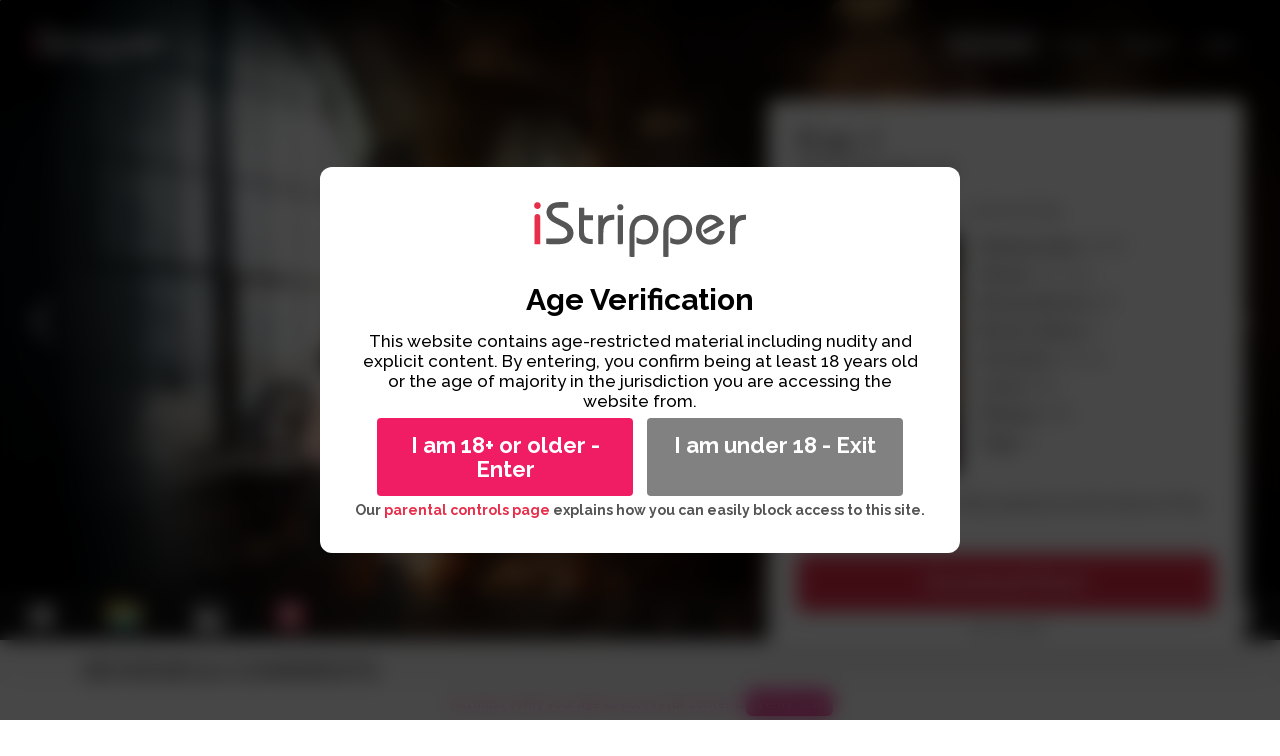

--- FILE ---
content_type: text/html; charset=UTF-8
request_url: https://www.istripper.com/models/Kay-J/Victorian-Secret-f0431
body_size: 22579
content:
<!DOCTYPE html><html lang="en" class=""><head> <!-- Start cookieyes banner --> <!--<script id="cookieyes" type="text/javascript" src="https://cdn-cookieyes.com/client_data/f442d5aa1340e8986397c571/script.js"></script>--> <!-- End cookieyes banner --> <!-- Google Tag Manager --> <!--<script>// (function(w,d,s,l,i){w[l]=w[l]||[];w[l].push({'gtm.start':
// new Date().getTime(),event:'gtm.js'});var f=d.getElementsByTagName(s)[0],
// j=d.createElement(s),dl=l!='dataLayer'?'&l='+l:'';j.async=true;j.src=
// 'https://www.googletagmanager.com/gtm.js?id='+i+dl;f.parentNode.insertBefore(j,f);
// })(window,document,'script','dataLayer','GTM-N4GHXX');</script> --><!-- Google tag (gtag.js) --><!--<script async src="https://www.googletagmanager.com/gtag/js?id=G-ZZY0ZDC753"></script><script> window.dataLayer = window.dataLayer || []; function gtag(){dataLayer.push(arguments);} gtag('js', new Date()); gtag('config', 'G-ZZY0ZDC753');</script>--> <!-- End Google Tag Manager --><script>/*
var consoleHolder = window.history;
var consoleMethodKeys = Object.getOwnPropertyNames(window.history).filter(item => typeof window.history[item] === 'function');
var consoleDummy = {};
consoleMethodKeys.forEach(method => consoleDummy[method] = (arg) => { console.trace(); console.log("ici");
}); window.history = consoleDummy; console.log("if you see this message, contact support"); console.log(window.location.href);
*/</script><!-- Google Tag Manager --><script>(function(w,d,s,l,i){w[l]=w[l]||[];w[l].push({'gtm.start':
new Date().getTime(),event:'gtm.js'});var f=d.getElementsByTagName(s)[0],
j=d.createElement(s),dl=l!='dataLayer'?'&l='+l:'';j.async=true;j.src=
'https://www.googletagmanager.com/gtm.js?id='+i+dl;f.parentNode.insertBefore(j,f);
})(window,document,'script','dataLayer','GTM-N4GHXX');</script><!-- End Google Tag Manager --> <title>Kay J in «Victorian Secret» - iStripper</title> <meta charset="UTF-8"> <meta http-equiv="X-UA-Compatible" content="IE=edge"> <meta name="viewport" content="width=device-width, initial-scale=1"> <meta name="description" content="Discover Victorian Secret, our exclusive 43 minutes long show of Kay J featuring xXX content (f0431)"> <meta name="author" content="Totem Core Limited"> <meta name="keyword" content="sexy girl, striptease, poledance, desktop stripper, software"> <meta name="robots" content="index,follow"> <link rel="alternate" hreflang="en" href="https://www.istripper.com/models/Kay-J/Victorian-Secret-f0431" /> <link rel="alternate" hreflang="fr" href="https://www.istripper.com/fr/models/Kay-J/Victorian-Secret-f0431" /> <link rel="alternate" hreflang="es" href="https://www.istripper.com/es/models/Kay-J/Victorian-Secret-f0431" /> <link rel="alternate" hreflang="it" href="https://www.istripper.com/it/models/Kay-J/Victorian-Secret-f0431" /> <link rel="alternate" hreflang="pt" href="https://www.istripper.com/pt/models/Kay-J/Victorian-Secret-f0431" /> <link rel="alternate" hreflang="de" href="https://www.istripper.com/de/models/Kay-J/Victorian-Secret-f0431" /> <link rel="alternate" hreflang="ru" href="https://www.istripper.com/ru/models/Kay-J/Victorian-Secret-f0431" /> <link rel="alternate" hreflang="pl" href="https://www.istripper.com/pl/models/Kay-J/Victorian-Secret-f0431" /> <link rel="alternate" hreflang="ja" href="https://www.istripper.com/ja/models/Kay-J/Victorian-Secret-f0431" /> <link rel="alternate" hreflang="ko" href="https://www.istripper.com/ko/models/Kay-J/Victorian-Secret-f0431" /> <link rel="alternate" hreflang="zh" href="https://www.istripper.com/zh/models/Kay-J/Victorian-Secret-f0431" /> <link rel="alternate" hreflang="x-default" href="https://www.istripper.com/models/Kay-J/Victorian-Secret-f0431" /> <link rel="canonical" href="https://www.istripper.com/model/kay-j" /> <link rel="stylesheet" type="text/css" href="https://www.istripper.com/build/css/main-b2591929.css?2"> <link rel="stylesheet" type="text/css" href="//fonts.googleapis.com/css?family=Lato:300,400,700|Raleway:200,500,700" data-no-instant> <meta name="msapplication-TileColor" content="#e72e4a"> <meta name="msapplication-TileImage" content="/favicons/istripper/ms-icon-144x144.png"> <meta name="theme-color" content="#e72e4a"> <meta name="google-site-verification" content="SgfZ_Q_avLDv1jKj59XV8MaSjCbUPvMdCScOiwsb4nQ" /> <link rel="apple-touch-icon" sizes="60x60" href="/favicons/istripper/apple-icon-60x60.png"> <link rel="apple-touch-icon" sizes="120x120" href="/favicons/istripper/apple-icon-120x120.png"> <link rel="icon" type="image/png" sizes="16x16" href="/favicons/istripper/favicon-16x16.png"> <link rel="icon" type="image/png" sizes="32x32" href="/favicons/istripper/favicon-32x32.png"> <link rel="icon" type="image/png" sizes="96x96" href="/favicons/istripper/favicon-96x96.png"> <link rel="icon" type="image/x-icon" href="/favicons/istripper/favicon.ico"> <link rel="alternate" type="application/rss+xml" title="iStripper - Last released" href="https://www.istripper.com/rss/rss.php" /> <style type="text/css" class="vjs-styles-defaults"></style> <style> .bannerOver18{ position: fixed; width: 100vw; height: 100%; top: 0; left: 0; backdrop-filter: blur(10px); background: #000000b8; z-index: 9999999999999; display: none; } .bannerOver18 .cadre { background: white; width: 50%; position:absolute; top: 50vh; left: 50vw; -ms-transform: translate(-50%,-50%); transform: translate(-50%,-50%); padding: 35px; border-radius: 12px; text-align: center; min-width: 450px; } .bannerOver18 img { height: 55px; } .bannerOver18 .age-verif { padding-top: 25px; padding-bottom: 15px; color: black; font: normal normal bold 30px/32px Raleway; } .bannerOver18 .text-verif { padding-block: 20px; color: black; font: normal normal 500 17px/20px Raleway; } .bannerOver18 .action-button { display: flex; width: 100%; padding: 7px; } .bannerOver18 .action-button * { font: normal normal bold 22px/24px Raleway; cursor: pointer; } .action-button .action-button-enter { background: #F11D64; color: white; padding: 15px; flex: 1; margin-left: 15px; margin-right: 7px; border-radius: 4px; } .action-button .action-button-refuse { background: var(--main-grey-color); color: white; padding: 15px; flex: 1; margin-right: 15px; margin-left: 7px; border-radius: 4px; } .parental-control { font: normal normal bold 14px/15px Raleway; margin-block: 20px; } </style> </head><body class=" site mac model show "> <!-- Google Tag Manager (noscript) --> <noscript><iframe src="https://www.googletagmanager.com/ns.html?id=GTM-N4GHXX" height="0" width="0" style="display:none;visibility:hidden"></iframe></noscript> <!-- End Google Tag Manager (noscript) --> <nav class="nav-panel main-panel"> <div class="nav-panel-inner"> <div class="nav-panel-header"> <a class="btn b1 bs login-btn no" href="https://www.istripper.com/auth/login?from=models%2FKay-J%2FVictorian-Secret-f0431">Login</a> <a href="javascript:;" onclick="toggleLoginFcn()" class="close" title="Close lateral menu"> <i class="btr bt-times bt-lg"></i> </a> </div> <div class="nav-panel-menu"> <div class="nav-menu-section"> <a data-no-instant class="no" href="https://www.istripper.com/models"> <i class="btr bt-lg bt-star"></i> Our models </a> <a data-no-instant class="no" href="https://www.istripper.com/forum"> <i class="btr bt-lg bt-comments"></i> Forum </a> </div> <div class="nav-menu-section"> <a data-no-instant class="no active" href="https://www.istripper.com/"> <i class="btr bt-lg bt-home"></i> Home </a> <a data-no-instant class="no" href="https://www.istripper.com/info/faq"> <i class="btr bt-lg bt-question-circle"></i> FAQ </a> <a data-no-instant class="no" href="https://www.istripper.com/info"> <i class="btr bt-lg bt-info-circle"></i> Support </a> </div> <div class="nav-menu-section"> <a data-no-instant class="no" href="#" onclick="toggleLangFcn(true)"> <i><b>en</b></i> English </a> </div> </div> </div> </nav><nav class="nav-panel lang-panel"> <div class="nav-panel-inner"> <div class="nav-panel-menu"> <a href="#" onclick="toggleLangFcn()"><i class="btr bt-arrow-left"></i> Back</a> <div class="nav-menu-section" data-nosnippet> <a data-no-instant data-nosnippet class="no" href="https://www.istripper.com/models/Kay-J/Victorian-Secret-f0431" onclick="changeLang(event,'en');return false;"> <i><b style="font-style:normal">en</b></i> English &nbsp;<i class="btr bt-check text-primary"></i> </a> <a data-no-instant data-nosnippet class="no" href="https://www.istripper.com/fr/models/Kay-J/Victorian-Secret-f0431" onclick="changeLang(event,'fr');return false;"> <i><b style="font-style:normal">fr</b></i> Français </a> <a data-no-instant data-nosnippet class="no" href="https://www.istripper.com/es/models/Kay-J/Victorian-Secret-f0431" onclick="changeLang(event,'es');return false;"> <i><b style="font-style:normal">es</b></i> Español </a> <a data-no-instant data-nosnippet class="no" href="https://www.istripper.com/it/models/Kay-J/Victorian-Secret-f0431" onclick="changeLang(event,'it');return false;"> <i><b style="font-style:normal">it</b></i> Italiano </a> <a data-no-instant data-nosnippet class="no" href="https://www.istripper.com/pt/models/Kay-J/Victorian-Secret-f0431" onclick="changeLang(event,'pt');return false;"> <i><b style="font-style:normal">pt</b></i> Português </a> <a data-no-instant data-nosnippet class="no" href="https://www.istripper.com/de/models/Kay-J/Victorian-Secret-f0431" onclick="changeLang(event,'de');return false;"> <i><b style="font-style:normal">de</b></i> Deutsch </a> <a data-no-instant data-nosnippet class="no" href="https://www.istripper.com/ru/models/Kay-J/Victorian-Secret-f0431" onclick="changeLang(event,'ru');return false;"> <i><b style="font-style:normal">ru</b></i> Русский </a> <a data-no-instant data-nosnippet class="no" href="https://www.istripper.com/pl/models/Kay-J/Victorian-Secret-f0431" onclick="changeLang(event,'pl');return false;"> <i><b style="font-style:normal">pl</b></i> Polski </a> <a data-no-instant data-nosnippet class="no" href="https://www.istripper.com/ja/models/Kay-J/Victorian-Secret-f0431" onclick="changeLang(event,'ja');return false;"> <i><b style="font-style:normal">ja</b></i> 日本語 </a> <a data-no-instant data-nosnippet class="no" href="https://www.istripper.com/ko/models/Kay-J/Victorian-Secret-f0431" onclick="changeLang(event,'ko');return false;"> <i><b style="font-style:normal">ko</b></i> 한국어 </a> <a data-no-instant data-nosnippet class="no" href="https://www.istripper.com/zh/models/Kay-J/Victorian-Secret-f0431" onclick="changeLang(event,'zh');return false;"> <i><b style="font-style:normal">zh</b></i> 中文 </a> </div> </div> </div></nav><div class="modal-overlay" onclick="toggleLoginFcn()"></div> <div id="siteWrapper" class="site-wrapper limited-content"> <div class="bannerOver18"> <div class="cadre"> <div class="logo-istripper"><img src="https://www.istripper.com/img/logo/dark/istripper.svg"></div> <div class="age-verif">Age Verification</div> <div class="text-verif">This website contains age-restricted material including nudity and explicit content. By entering, you confirm being at least 18 years old or the age of majority in the jurisdiction you are accessing the website from.</div> <div class="action-button"> <div class="action-button-enter">I am 18+ or older - Enter</div> <div class="action-button-refuse" onclick="window.location='https://dolz.io/'">I am under 18 - Exit</div> </div> <div class="parental-control"> Our <span class="red"><a target="_blank" href="https://www.asacp.org/index.html?content=parental_guidelines">parental controls page</a><span> explains how you can easily block access to this site. </div> </div> </div> <div class="clearfix"></div> <link rel="stylesheet" href="https://www.istripper.com/css/show.css"><script> var style = document.createElement('style'); style.innerHTML = "body.model.show .comments { width: 2150%;}"; style.innerHTML += "body.model.show .comments .msg { display:inline-block; width:1.0697674418605%; margin:0 0.046511627906977% 10px;}"; style.innerHTML += "@media(max-width:1680px){body.model.show .comments { width: 2866.66638% }}"; style.innerHTML += "@media(max-width:1210px){body.model.show .comments { width: 4300% }}"; style.innerHTML += "@media(max-width:850px){body.model.show .comments { width: 8600% }}"; document.head.appendChild(style);</script><style>@keyframes fadeout { 0% { opacity: 0;} 2% { opacity: 1;} 98%{ opacity: 1;} 100%{ opacity: 0;}
}</style><div style="background: #f6f6f6;"> <section class="media-player ondemo" style="background-image: url('https://www.istripper.com/img/model/show/steampunk.jpg')!important; background-position: center;"> <div class="overlay" style="background: rgba(0,0,0,0);"> <div class="container" id="in" style="width: auto; max-width: 100%;"> <div class="flexer"> <header class="header"> <div class="pull-right nomobile sitemenu"> <a class="btn b7 bs no active" href="https://www.istripper.com/models">Our models</a> <a class="btn b7 bs no " href="https://www.istripper.com/forum">Forum</a> <a class="btn b7 bs no " href="https://www.istripper.com/support">Support</a> <a class="btn b7 bs no " href="https://www.istripper.com/auth/login?from=models%2FKay-J%2FVictorian-Secret-f0431">Login</a> </div><div class="nvtoggle pull-right mobile" onclick="toggleLoginFcn()"> <i class="btr bt-bars"></i></div><a data-no-instant href="https://www.istripper.com/" class="no" style="display: inline-block;height:40px"> <img src="https://www.istripper.com/img/logo/light/istripper.svg" class="is-logo" alt="iStripper"></a> </header> </div> <img src="https://www.istripper.com/free/sets/f0431/illustrations/full.png" id="replacement"> </div> <div class="taskbar pc"> <img src="/img/model/show/pc-taskbar-right.png" class="right"> <img src="/img/model/show/pc-taskbar-left.png" class="left"> </div> <a class="previous-nav no" href="/models/Kay-J/Almost-Bashful-f0433" onclick="$('.media-player .trigger').addClass('out')"><i class="btr bt-angle-left"></i></a> <a class="next-nav no" href="/models/Kay-J/Should-I-f0432" onclick="$('.media-player .trigger').addClass('out')"><i class="btr bt-angle-right"></i></a> </div> </section> <div class="cta showDetail"> <div class="trigger"> <h1 class="h"> <a class="no" style="color:#484848" href="https://www.istripper.com/models/Kay-J"> Kay J </a> </h1> <h2 class="mdlnav">Victorian Secret</h2> <div class="box-rating rating" style="margin:-10px 0"> <i class="star filled" title="1"></i> <i class="star filled" title="2"></i> <i class="star filled" title="3"></i> <i class="star filled" title="4"></i> <i class="star empty" title="5"> <i class="star half"></i> </i> <span class="star rate">&nbsp;4.64</span> <span class="rating-count">(353 votes)</span> </div> <div style="padding:20px 0 0;text-align:left;border-radius:4px; border-top:1px solid rgba(255,255,255,.1)"> <div data-card data-dir="f0431" data-local="en" data-illustration="https://www.istripper.com/free/sets/f0431/illustrations/f0431.jpg" data-overlay="https://www.istripper.com/overlay/deskbabes_2019.png" class="pull-left " style="margin:0 20px 0 0;z-index:99;" > </div> <ul style="font-size:17px;line-height:28px;font-weight: 300;text-align:left;color:#484848"> <li><b>Release date</b>: 2019</li> <li><b>Shows</b>: 14 clips</li> <li><b>Bonus photos</b>: 64</li> <li><b>Bonus videos</b>: 4</li> <li><b>Duration</b>: 43 min.</li> <li><b>Level</b>: XXX</li> <li><b>Filesize</b>: <span rel="tooltip" title=""></span>MB</li> <li> <span title="Costume, High Heels, Leather, Porn Star, Shaved, Special Occasions, " rel="tooltip" data-pos="s"> <b>Tags:</b> 6 </span> </li> </ul> <div class="clearfix" style="margin-bottom: 1em;"></div> <p class="test text-left">Install iStripper to get this exclusive erotic show of Kay J.</p> <a class="btn b1 no bnm download-istripper btnpos8" download href="https://www.istripper.com/fileaccess/software?addshow=f0431" title="Version | 0MB" onclick="trackLink('https://www.istripper.com/fileaccess/software?addshow=f0431','dlconv','lp_show','f0431',1);return false;"> <!---<i class="download-button"></i> &nbsp;--->Download Now! </a> <div style="margin: 30px 0 -10px; text-align: center"><div class="mfes-trustmark" data-type="102" data-height="30"></div></div> </div> </div> </div> <div class="nophotographer"></div> <div style="padding-bottom:35px"> <div class="container"> <h3>Reviews & comments</h3> <div> <div style="overflow: hidden;"> <div class="comments"> <div class="msg m0" id="216418" lang="fr" itemscope itemtype="http://schema.org/Review"> <div class="p0"> <div class="comment-title"> <i class="star filled" title="1"></i> <i class="star filled" title="2"></i> <i class="star filled" title="3"></i> <i class="star filled" title="4"></i> <i class="star filled" title="5"></i> <span class="rating-count">5.00</span> <div class="date pull-right" title="March 11, 2019" rel="tooltip" data-pos="s" style="opacity:.65">March 11, 2019</div> </div> <div class="comment"> <!--- <small style="color:#41b783;display:block;margin-bottom:10px;font-weight:bold"><i class="btb bt-trophy"></i> Best comment</small> ---> - Kay J by OLIVERLOKKY - Photographer<br /><br>We were waiting for the good one to shoot our Steampunk outfit, here she is !! Perfect fit with her style, her face, her hairs&hellip; She loved it and was giving everything to offer you a very solid show. </div> <span style="font-weight: bold;">Razielle</span> <small style="color:#41b783;display:block;margin-bottom:10px;font-weight:bold"><i class="btb bt-trophy"></i> Best comment</small> </div> </div> <div class="msg m1" id="236163" lang="en" itemscope itemtype="http://schema.org/Review"> <div class="p0"> <div class="comment-title"> <i class="star filled" title="1"></i> <i class="star filled" title="2"></i> <i class="star filled" title="3"></i> <i class="star filled" title="4"></i> <i class="star filled" title="5"></i> <span class="rating-count">5.00</span> <div class="date pull-right" title="November 30, 2019" rel="tooltip" data-pos="s" style="opacity:.65">November 30, 2019</div> </div> <div class="comment"> <!------> I love this performance by Kay J. I love her fabulous outfit. Whoever came up with it deserves a promotion. I love Kay J&rsquo;s pretty face. Heck&hellip; I just love this girl. What a dish.<br /><br><br /><br>My God&hellip; this show is really awesome!!!! This pretty statuesque babe has an incredibly sexy body with really cute tits. She has a gorgeous smile. She is a dick-magnate.<br /><br><br /><br>I can watch Kay J all night long, all day long, every day, forever. She has a certain warmth not seen in other girls. She is unbelievably cute. She is delicious. The sound of her wet pussy as she gives it a thorough workout is totally awesome. To see her orgasm is the jewel in the crown. Thank you Kay J.<br /><br><br /><br>AN AMAZING SHOW. </div> <span style="font-weight: bold;">well_hung</span> </div> </div> <div class="msg m2" id="251142" lang="en" itemscope itemtype="http://schema.org/Review"> <div class="p0"> <div class="comment-title"> <i class="star filled" title="1"></i> <i class="star filled" title="2"></i> <i class="star filled" title="3"></i> <i class="star filled" title="4"></i> <i class="star filled" title="5"></i> <span class="rating-count">5.00</span> <div class="date pull-right" title="May 2, 2020" rel="tooltip" data-pos="s" style="opacity:.65">May 2, 2020</div> </div> <div class="comment"> <!------> I ummed and I aahed about buying this card because it was quite pricey but in the end I got it as the freebie in the cashback offer.<br /><br><br /><br>It is a very classy card and that outfit was obviously expensive. In a way it was a shame that Kay always had to remove the lace &quot;*****&quot; first as I would have liked to see her with that on and no panties. But - amazingly - she kept the hat on throughout thus preserving the theme of the show - and I am very impressed with that.<br /><br><br /><br>Add on to that fabulous long legs, marvellous breasts and a winning smile and you have a great card. And she plays with herself nicely as well. </div> <span style="font-weight: bold;">pickle1</span> </div> </div> <div class="msg m3" id="222918" lang="en" itemscope itemtype="http://schema.org/Review"> <div class="p0"> <div class="comment-title"> <i class="star filled" title="1"></i> <i class="star filled" title="2"></i> <i class="star filled" title="3"></i> <i class="star filled" title="4"></i> <i class="star filled" title="5"></i> <span class="rating-count">5.00</span> <div class="date pull-right" title="June 18, 2019" rel="tooltip" data-pos="s" style="opacity:.65">June 18, 2019</div> </div> <div class="comment"> <!------> Kay J&#039;s Victorian Secret card consists of 14 clips: 3 previews, 6 standing, 2 pole, 3 table (2 table clips are XXX with a total time 7:14 minutes). Kay J is a perfect choice for the elegant steampunk outfit and she&#039;s particularly striking when wearing only the shoes and hat, which stay on in all clips. The red lipstick and dark eyeliner look much better with this outfit than they do in the &quot;Almost *****&quot; card. The overall effect makes Kay J look quite sultry instead of &quot;elfish&quot; as she often does in her other cards.<br /><br><br /><br>Victorian Secret is not for those who are in a hurry to see the girl get naked and nasty. This card shows takes its time to show off the elements of this outfit as Kay J strips off the corset with the attached sheer sash, the ruffled shirt, the shorts and finally the panties. Once she does, there&#039;s plenty of finger play in the two XXX table cards and Kay J seems to be enjoying herself. Meeting a slutty steampunk cosplayer like Kay J at a comic convention is unlikely, but this card might make you attend one . . . just in case. </div> <span style="font-weight: bold;">Corbomite</span> </div> </div> <div class="msg m4" id="215852" lang="en" itemscope itemtype="http://schema.org/Review"> <div class="p0"> <div class="comment-title"> <i class="star filled" title="1"></i> <i class="star filled" title="2"></i> <i class="star filled" title="3"></i> <i class="star filled" title="4"></i> <i class="star filled" title="5"></i> <span class="rating-count">5.00</span> <div class="date pull-right" title="March 1, 2019" rel="tooltip" data-pos="s" style="opacity:.65">March 1, 2019</div> </div> <div class="comment"> <!------> I adore Kay J and this is a fantastic set for her! I&#039;d love to see more (enter prefix)-punk sets. I&#039;ve had a love for both steampunk and cyberpunk aesthetics since I was a kid. </div> <span style="font-weight: bold;">5thmark</span> </div> </div> <div class="msg m5" id="301165" lang="en" itemscope itemtype="http://schema.org/Review"> <div class="p0"> <div class="comment-title"> <i class="star filled" title="1"></i> <i class="star filled" title="2"></i> <i class="star filled" title="3"></i> <i class="star filled" title="4"></i> <i class="star filled" title="5"></i> <span class="rating-count">5.00</span> <div class="date pull-right" title="May 25, 2021" rel="tooltip" data-pos="s" style="opacity:.65">May 25, 2021</div> </div> <div class="comment"> <!------> Love the model and theme match up. Great sexy show. The team should never be afraid to have a seemingly complicated costume or theme every now and then. Remember fun is also the goal. In this case, well met. &lt;(^_^)&gt; </div> <span style="font-weight: bold;">Socialhazard</span> </div> </div> <div class="msg m6" id="250894" lang="en" itemscope itemtype="http://schema.org/Review"> <div class="p0"> <div class="comment-title"> <i class="star filled" title="1"></i> <i class="star filled" title="2"></i> <i class="star filled" title="3"></i> <i class="star filled" title="4"></i> <i class="star empty" title="5"></i> <span class="rating-count">4.00</span> <div class="date pull-right" title="May 1, 2020" rel="tooltip" data-pos="s" style="opacity:.65">May 1, 2020</div> </div> <div class="comment"> <!------> Love the outfit and Kay looks so sweet </div> <span style="font-weight: bold;">lagotrasimeno</span> </div> </div> <div class="msg m7" id="226647" lang="en" itemscope itemtype="http://schema.org/Review"> <div class="p0"> <div class="comment-title"> <i class="star filled" title="1"></i> <i class="star filled" title="2"></i> <i class="star filled" title="3"></i> <i class="star empty" title="4"> <i class="star half"></i> </i> <i class="star empty" title="5"></i> <span class="rating-count">3.50</span> <div class="date pull-right" title="August 12, 2019" rel="tooltip" data-pos="s" style="opacity:.65">August 12, 2019</div> </div> <div class="comment"> <!------> Another disappointment, especially since this card had extra cost that was not worth it. I&#039;m not familiar with the Steampunk theme but aside from that I have to agree with the poster who said that the repeated strip sequence got old fast. Also, as with her other card Almost *****, her masturbation outside her clothes and from back or side was not impressive. At least she has bare legs here and has more energy than with the aforementioned card, which I also just bought. Still 3.5 is a major letdown for Kay J who I had expected to be a sure 5 every time. </div> <span style="font-weight: bold;">RonaldB</span> </div> </div> <div class="msg m8" id="216445" lang="en" itemscope itemtype="http://schema.org/Review"> <div class="p0"> <div class="comment-title"> <i class="star filled" title="1"></i> <i class="star filled" title="2"></i> <i class="star filled" title="3"></i> <i class="star filled" title="4"></i> <i class="star filled" title="5"></i> <span class="rating-count">5.00</span> <div class="date pull-right" title="March 11, 2019" rel="tooltip" data-pos="s" style="opacity:.65">March 11, 2019</div> </div> <div class="comment"> <!------> Kay J is the perfect model for this imaginative card. She is so sexy in the leather and great hat. This is art. I appreciate the extra time involved in this type of production and am willing to pay extra. Please continue with the creativity. </div> <span style="font-weight: bold;">funlover</span> </div> </div> <div class="msg m9" id="247698" lang="en" itemscope itemtype="http://schema.org/Review"> <div class="p0"> <div class="comment-title"> <i class="star filled" title="1"></i> <i class="star filled" title="2"></i> <i class="star filled" title="3"></i> <i class="star filled" title="4"></i> <i class="star empty" title="5"> <i class="star half"></i> </i> <span class="rating-count">4.50</span> <div class="date pull-right" title="March 30, 2020" rel="tooltip" data-pos="s" style="opacity:.65">March 30, 2020</div> </div> <div class="comment"> <!------> Cute attempt at a cosplay outfit - unfortuantely the only elements of it that actually stay for any amount of time on the model are the hat and the boots, somtimes the shorts. The top has too many buttons / clasps, and it seems Kay does not seem to comfortable stripping out of it. Includes some very vigorousvaginal rubbing/masturbation. Kay is as sexy as ever, moving around, licking the pole, or sticking her ass for us to admire. Also, check the extra photos out, there&#039;s something special there. </div> <span style="font-weight: bold;">Alkasyn</span> </div> </div> <div class="msg m10" id="216430" lang="en" itemscope itemtype="http://schema.org/Review"> <div class="p0"> <div class="comment-title"> <i class="star filled" title="1"></i> <i class="star filled" title="2"></i> <i class="star empty" title="3"> <i class="star half"></i> </i> <i class="star empty" title="4"></i> <i class="star empty" title="5"></i> <span class="rating-count">2.50</span> <div class="date pull-right" title="March 11, 2019" rel="tooltip" data-pos="s" style="opacity:.65">March 11, 2019</div> </div> <div class="comment"> <!------> Since it cost more I was expecting something special but it is just another card and it only has 2 XXX shows. I was expecting somehting special for the extra cost, but there is nothing special about it.<br /><br><br /><br>It could have at least had more XXX shows then most cards for the exta bucks. In the future I will be passing on all 30 cards since there is nothing extra for th extra cost. :-( </div> <span style="font-weight: bold;">mapps</span> </div> </div> <div class="msg m11" id="331536" lang="en" itemscope itemtype="http://schema.org/Review"> <div class="p0"> <div class="comment-title"> <i class="star filled" title="1"></i> <i class="star filled" title="2"></i> <i class="star filled" title="3"></i> <i class="star filled" title="4"></i> <i class="star filled" title="5"></i> <span class="rating-count">5.00</span> <div class="date pull-right" title="September 4, 2022" rel="tooltip" data-pos="s" style="opacity:.65">September 4, 2022</div> </div> <div class="comment"> <!------> This steampunk outfit is a perfect match, Kay J is perfect in it, and it is really, really not easy to wear this &quot;thing&quot; and the hat. <br /><br>This card goes in my A list, it is 1 in a kind. </div> <span style="font-weight: bold;">Jaipee</span> </div> </div> <div class="msg m12" id="228563" lang="en" itemscope itemtype="http://schema.org/Review"> <div class="p0"> <div class="comment-title"> <i class="star filled" title="1"></i> <i class="star filled" title="2"></i> <i class="star filled" title="3"></i> <i class="star filled" title="4"></i> <i class="star empty" title="5"> <i class="star half"></i> </i> <span class="rating-count">4.50</span> <div class="date pull-right" title="September 4, 2019" rel="tooltip" data-pos="s" style="opacity:.65">September 4, 2019</div> </div> <div class="comment"> <!------> This wasn&#039;t as good as show as Should I? but still pretty good.<br /><br><br /><br>In this show of the 14 clips only 2 were XXX for a total of about 10 minutes. She used only her fingers in both her clips. I will give her credit for trying but I only saw 1 orgasm &amp; I wasn&#039;t sure about that one. <br /><br><br /><br>Kay J has a nice body &amp; is a gorgeous, blue-eyed blonde. </div> <span style="font-weight: bold;">ttelloc</span> </div> </div> <div class="msg m13" id="248164" lang="en" itemscope itemtype="http://schema.org/Review"> <div class="p0"> <div class="comment-title"> <i class="star filled" title="1"></i> <i class="star filled" title="2"></i> <i class="star filled" title="3"></i> <i class="star filled" title="4"></i> <i class="star filled" title="5"></i> <span class="rating-count">5.00</span> <div class="date pull-right" title="April 5, 2020" rel="tooltip" data-pos="s" style="opacity:.65">April 5, 2020</div> </div> <div class="comment"> <!------> Kay J is exceptionally gorgeous, especially love her beautiful hair and pretty face, wonderful smile! Kay is definitely a dick-magnet, at least I feel a very, very strong attractive pull on my dick in the direction of her beautiful and delicious pussy! I love the cosplay outfit! This card sold me on Kay J. and I had to purchase all of her available cards. I would love the opportunity to meet this gorgeous lady someday! </div> <span style="font-weight: bold;">Merviluster</span> </div> </div> <div class="msg m14" id="310022" lang="en" itemscope itemtype="http://schema.org/Review"> <div class="p0"> <div class="comment-title"> <i class="star filled" title="1"></i> <i class="star filled" title="2"></i> <i class="star filled" title="3"></i> <i class="star filled" title="4"></i> <i class="star filled" title="5"></i> <span class="rating-count">5.00</span> <div class="date pull-right" title="September 26, 2021" rel="tooltip" data-pos="s" style="opacity:.65">September 26, 2021</div> </div> <div class="comment"> <!------> Kay really rocks the steampunk look - just wish she kept the outfit (fab Victorian ankle boots btw) on a bit longer in more of the clips, and removed it more slowly. Kay has a lovely face, gorgeous figure, languid, sensual moves, and great attitude. Excellent card. Would love to see more steampunk and goth cards. </div> <span style="font-weight: bold;">SteveS2</span> </div> </div> <div class="msg m15" id="304409" lang="en" itemscope itemtype="http://schema.org/Review"> <div class="p0"> <div class="comment-title"> <i class="star filled" title="1"></i> <i class="star filled" title="2"></i> <i class="star filled" title="3"></i> <i class="star filled" title="4"></i> <i class="star filled" title="5"></i> <span class="rating-count">5.00</span> <div class="date pull-right" title="July 4, 2021" rel="tooltip" data-pos="s" style="opacity:.65">July 4, 2021</div> </div> <div class="comment"> <!------> My favorite card of Kay J&#039;s so far.<br /><br>There is something really hot about her with just the high-heeled shoes and hat on.<br /><br>Can we get more steam punk costumes for the models please? </div> <span style="font-weight: bold;">Sinobite</span> </div> </div> <div class="msg m16" id="228584" lang="en" itemscope itemtype="http://schema.org/Review"> <div class="p0"> <div class="comment-title"> <i class="star filled" title="1"></i> <i class="star filled" title="2"></i> <i class="star filled" title="3"></i> <i class="star filled" title="4"></i> <i class="star empty" title="5"> <i class="star half"></i> </i> <span class="rating-count">4.50</span> <div class="date pull-right" title="September 5, 2019" rel="tooltip" data-pos="s" style="opacity:.65">September 5, 2019</div> </div> <div class="comment"> <!------> She&#039;s not much of a dancer but she puts on one hell of a XXX show. </div> <span style="font-weight: bold;">Kolobos51</span> </div> </div> <div class="msg m17" id="216425" lang="en" itemscope itemtype="http://schema.org/Review"> <div class="p0"> <div class="comment-title"> <i class="star filled" title="1"></i> <i class="star filled" title="2"></i> <i class="star filled" title="3"></i> <i class="star filled" title="4"></i> <i class="star filled" title="5"></i> <span class="rating-count">5.00</span> <div class="date pull-right" title="March 11, 2019" rel="tooltip" data-pos="s" style="opacity:.65">March 11, 2019</div> </div> <div class="comment"> <!------> FANTASTIC !! I love this show. Love her hat! Grcostume choice. </div> <span style="font-weight: bold;">just4me</span> </div> </div> <div class="msg m18" id="220232" lang="en" itemscope itemtype="http://schema.org/Review"> <div class="p0"> <div class="comment-title"> <i class="star filled" title="1"></i> <i class="star filled" title="2"></i> <i class="star filled" title="3"></i> <i class="star filled" title="4"></i> <i class="star filled" title="5"></i> <span class="rating-count">5.00</span> <div class="date pull-right" title="May 6, 2019" rel="tooltip" data-pos="s" style="opacity:.65">May 6, 2019</div> </div> <div class="comment"> <!------> Has this card got any connection to back to the future films when you mentioned the clock face it brought back memories of Marty. </div> <span style="font-weight: bold;">absconding</span> </div> </div> <div class="msg m19" id="249662" lang="en" itemscope itemtype="http://schema.org/Review"> <div class="p0"> <div class="comment-title"> <i class="star filled" title="1"></i> <i class="star filled" title="2"></i> <i class="star filled" title="3"></i> <i class="star filled" title="4"></i> <i class="star filled" title="5"></i> <span class="rating-count">5.00</span> <div class="date pull-right" title="April 24, 2020" rel="tooltip" data-pos="s" style="opacity:.65">April 24, 2020</div> </div> <div class="comment"> <!------> Cutie Beauty 100 ++++++++++++ </div> <span style="font-weight: bold;">Radrod1</span> </div> </div> <div class="msg m20" id="218066" lang="en" itemscope itemtype="http://schema.org/Review"> <div class="p0"> <div class="comment-title"> <i class="star filled" title="1"></i> <i class="star filled" title="2"></i> <i class="star filled" title="3"></i> <i class="star filled" title="4"></i> <i class="star filled" title="5"></i> <span class="rating-count">5.00</span> <div class="date pull-right" title="April 5, 2019" rel="tooltip" data-pos="s" style="opacity:.65">April 5, 2019</div> </div> <div class="comment"> <!------> My only Kay J card, but it&#039;s a good one. Fabulous outfit and a really smily girl! And I like the themed stills that go with these novelty cards. Great to see Totem trying to add variety. </div> <span style="font-weight: bold;">pantalone</span> </div> </div> <div class="msg m21" id="328907" lang="en" itemscope itemtype="http://schema.org/Review"> <div class="p0"> <div class="comment-title"> <i class="star filled" title="1"></i> <i class="star filled" title="2"></i> <i class="star filled" title="3"></i> <i class="star filled" title="4"></i> <i class="star empty" title="5"> <i class="star half"></i> </i> <span class="rating-count">4.50</span> <div class="date pull-right" title="July 18, 2022" rel="tooltip" data-pos="s" style="opacity:.65">July 18, 2022</div> </div> <div class="comment"> <!------> I love a bit of steampunk and Kay looks amazing in this outfit and amazing with it off - but you can keep your hat on! I<br /><br>I&#039;m not noraly fussed about lipstcik but she looks great in this dark red lipstick! </div> <span style="font-weight: bold;">xanthropus</span> </div> </div> <div class="msg m22" id="215869" lang="en" itemscope itemtype="http://schema.org/Review"> <div class="p0"> <div class="comment-title"> <i class="star filled" title="1"></i> <i class="star filled" title="2"></i> <i class="star filled" title="3"></i> <i class="star filled" title="4"></i> <i class="star filled" title="5"></i> <span class="rating-count">5.00</span> <div class="date pull-right" title="March 2, 2019" rel="tooltip" data-pos="s" style="opacity:.65">March 2, 2019</div> </div> <div class="comment"> <!------> Kay J is really great! She looks so good in this outfit! An excellent card and performance!! </div> <span style="font-weight: bold;">BrianBoru</span> </div> </div> <div class="msg m23" id="216448" lang="en" itemscope itemtype="http://schema.org/Review"> <div class="p0"> <div class="comment-title"> <i class="star filled" title="1"></i> <i class="star filled" title="2"></i> <i class="star filled" title="3"></i> <i class="star filled" title="4"></i> <i class="star filled" title="5"></i> <span class="rating-count">5.00</span> <div class="date pull-right" title="March 11, 2019" rel="tooltip" data-pos="s" style="opacity:.65">March 11, 2019</div> </div> <div class="comment"> <!------> Fantastic outfit, the orgasms are explosive and the photos of Kay J with the clock remembers me &#039;Back to the future&#039;, this card is for me the best of all 2019 at today, 10000/10 :)) </div> <span style="font-weight: bold;">spiderman101</span> </div> </div> <div class="msg m24" id="215861" lang="en" itemscope itemtype="http://schema.org/Review"> <div class="p0"> <div class="comment-title"> <i class="star filled" title="1"></i> <i class="star filled" title="2"></i> <i class="star filled" title="3"></i> <i class="star filled" title="4"></i> <i class="star filled" title="5"></i> <span class="rating-count">5.00</span> <div class="date pull-right" title="March 2, 2019" rel="tooltip" data-pos="s" style="opacity:.65">March 2, 2019</div> </div> <div class="comment"> <!------> Kay J is absolutely, positively flawless. This card is a very good one indeed. The steampuck outfit really shows he beauty. I&#039;d give this card more stars if I could. </div> <span style="font-weight: bold;">Six</span> </div> </div> <div class="msg m25" id="216433" lang="en" itemscope itemtype="http://schema.org/Review"> <div class="p0"> <div class="comment-title"> <i class="star filled" title="1"></i> <i class="star filled" title="2"></i> <i class="star filled" title="3"></i> <i class="star filled" title="4"></i> <i class="star filled" title="5"></i> <span class="rating-count">5.00</span> <div class="date pull-right" title="March 11, 2019" rel="tooltip" data-pos="s" style="opacity:.65">March 11, 2019</div> </div> <div class="comment"> <!------> Kay is so hot in steampunk, absolutely adore. I was looking forward to this and she did not disappoint. Really appreciated the under the panties play too! </div> <span style="font-weight: bold;">chantra2009</span> </div> </div> <div class="msg m26" id="216477" lang="en" itemscope itemtype="http://schema.org/Review"> <div class="p0"> <div class="comment-title"> <i class="star filled" title="1"></i> <i class="star empty" title="2"></i> <i class="star empty" title="3"></i> <i class="star empty" title="4"></i> <i class="star empty" title="5"></i> <span class="rating-count">1.00</span> <div class="date pull-right" title="March 12, 2019" rel="tooltip" data-pos="s" style="opacity:.65">March 12, 2019</div> </div> <div class="comment"> <!------> For such an awesome costume, I find it a great pity that she keeps sticking to the same sequence of clothes removal: 1) the half-skirt, 2) the top, 3) the bottoms, and 4) panty. There was not even a scene where she tries a special combination of apparel to be worn, like just wearing the half-skirt, hat and boots OR going bottomless with her top still on - that would have been a lot hotter. I think Kay J is hugely overrated, and I say this with a very heavy heart, because she has the potential. 1 star. She just needs to be a little more creative in the way she does her striptease. </div> <span style="font-weight: bold;">Optimal</span> </div> </div> <div class="msg m27" id="230488" lang="en" itemscope itemtype="http://schema.org/Review"> <div class="p0"> <div class="comment-title"> <i class="star filled" title="1"></i> <i class="star filled" title="2"></i> <i class="star filled" title="3"></i> <i class="star filled" title="4"></i> <i class="star filled" title="5"></i> <span class="rating-count">5.00</span> <div class="date pull-right" title="October 1, 2019" rel="tooltip" data-pos="s" style="opacity:.65">October 1, 2019</div> </div> <div class="comment"> <!------> Kay J is an amazing performer and an incredibly sexy girl. I love this steampunk outfit! Plase do more steampunk costumes, they&#039;re so sexy - the perfect mix of classy and slutty. </div> <span style="font-weight: bold;">boan000</span> </div> </div> <div class="msg m28" id="226122" lang="en" itemscope itemtype="http://schema.org/Review"> <div class="p0"> <div class="comment-title"> <i class="star filled" title="1"></i> <i class="star filled" title="2"></i> <i class="star filled" title="3"></i> <i class="star filled" title="4"></i> <i class="star filled" title="5"></i> <span class="rating-count">5.00</span> <div class="date pull-right" title="August 2, 2019" rel="tooltip" data-pos="s" style="opacity:.65">August 2, 2019</div> </div> <div class="comment"> <!------> I am a fan of steampunk. Absolutely love her in this outfit. The panties are perfect. Thanks Totem. A 10 out of 5. </div> <span style="font-weight: bold;">wuxjnozy</span> </div> </div> <div class="msg m29" id="215953" lang="en" itemscope itemtype="http://schema.org/Review"> <div class="p0"> <div class="comment-title"> <i class="star filled" title="1"></i> <i class="star filled" title="2"></i> <i class="star filled" title="3"></i> <i class="star filled" title="4"></i> <i class="star filled" title="5"></i> <span class="rating-count">5.00</span> <div class="date pull-right" title="March 3, 2019" rel="tooltip" data-pos="s" style="opacity:.65">March 3, 2019</div> </div> <div class="comment"> <!------> Kay is incredibly sexy i love this card! </div> <span style="font-weight: bold;">BigAl175</span> </div> </div> <div class="msg m30" id="366470" lang="en" itemscope itemtype="http://schema.org/Review"> <div class="p0"> <div class="comment-title"> <i class="star filled" title="1"></i> <i class="star filled" title="2"></i> <i class="star filled" title="3"></i> <i class="star filled" title="4"></i> <i class="star filled" title="5"></i> <span class="rating-count">5.00</span> <div class="date pull-right" title="April 25, 2024" rel="tooltip" data-pos="s" style="opacity:.65">April 25, 2024</div> </div> <div class="comment"> <!------> Great body! Sexy outfit! Excellent show! </div> <span style="font-weight: bold;">cheope69</span> </div> </div> <div class="msg m31" id="216436" lang="en" itemscope itemtype="http://schema.org/Review"> <div class="p0"> <div class="comment-title"> <i class="star filled" title="1"></i> <i class="star filled" title="2"></i> <i class="star filled" title="3"></i> <i class="star filled" title="4"></i> <i class="star filled" title="5"></i> <span class="rating-count">5.00</span> <div class="date pull-right" title="March 11, 2019" rel="tooltip" data-pos="s" style="opacity:.65">March 11, 2019</div> </div> <div class="comment"> <!------> Awesome new card Kay J.<br /><br>Fabulous outfit and photo set.<br /><br>Great xxx. Take 2 is a must. </div> <span style="font-weight: bold;">Regulus</span> </div> </div> <div class="msg m32" id="263257" lang="en" itemscope itemtype="http://schema.org/Review"> <div class="p0"> <div class="comment-title"> <i class="star filled" title="1"></i> <i class="star filled" title="2"></i> <i class="star filled" title="3"></i> <i class="star filled" title="4"></i> <i class="star empty" title="5"> <i class="star half"></i> </i> <span class="rating-count">4.50</span> <div class="date pull-right" title="July 3, 2020" rel="tooltip" data-pos="s" style="opacity:.65">July 3, 2020</div> </div> <div class="comment"> <!------> Kay J has a rockin body and love the steam punk outfit.I&#039;d give the card 5 stars but her moves are a bit clunky. </div> <span style="font-weight: bold;">toomean65</span> </div> </div> <div class="msg m33" id="216441" lang="en" itemscope itemtype="http://schema.org/Review"> <div class="p0"> <div class="comment-title"> <i class="star filled" title="1"></i> <i class="star filled" title="2"></i> <i class="star filled" title="3"></i> <i class="star empty" title="4"> <i class="star half"></i> </i> <i class="star empty" title="5"></i> <span class="rating-count">3.50</span> <div class="date pull-right" title="March 11, 2019" rel="tooltip" data-pos="s" style="opacity:.65">March 11, 2019</div> </div> <div class="comment"> <!------> I like Kay J but not sure this card worth the cost or expectation. Disappointing performance. </div> <span style="font-weight: bold;">StrangeWays</span> </div> </div> <div class="msg m34" id="215842" lang="en" itemscope itemtype="http://schema.org/Review"> <div class="p0"> <div class="comment-title"> <i class="star filled" title="1"></i> <i class="star filled" title="2"></i> <i class="star filled" title="3"></i> <i class="star filled" title="4"></i> <i class="star filled" title="5"></i> <span class="rating-count">5.00</span> <div class="date pull-right" title="March 1, 2019" rel="tooltip" data-pos="s" style="opacity:.65">March 1, 2019</div> </div> <div class="comment"> <!------> Kay J is amazing and &lt;3 this card </div> <span style="font-weight: bold;">ziggyx</span> </div> </div> <div class="msg m35" id="216432" lang="en" itemscope itemtype="http://schema.org/Review"> <div class="p0"> <div class="comment-title"> <i class="star filled" title="1"></i> <i class="star filled" title="2"></i> <i class="star filled" title="3"></i> <i class="star filled" title="4"></i> <i class="star filled" title="5"></i> <span class="rating-count">5.00</span> <div class="date pull-right" title="March 11, 2019" rel="tooltip" data-pos="s" style="opacity:.65">March 11, 2019</div> </div> <div class="comment"> <!------> So awesome and sexy! <br /><br><br /><br>More Kay J please!<br /><br><br /><br>More Steampunk sets as well! =D </div> <span style="font-weight: bold;">Cygnar82</span> </div> </div> <div class="msg m36" id="279333" lang="en" itemscope itemtype="http://schema.org/Review"> <div class="p0"> <div class="comment-title"> <i class="star filled" title="1"></i> <i class="star filled" title="2"></i> <i class="star filled" title="3"></i> <i class="star filled" title="4"></i> <i class="star filled" title="5"></i> <span class="rating-count">5.00</span> <div class="date pull-right" title="October 29, 2020" rel="tooltip" data-pos="s" style="opacity:.65">October 29, 2020</div> </div> <div class="comment"> <!------> you are gorgeous - want to visit AUS? </div> <span style="font-weight: bold;">StevieJT</span> </div> </div> <div class="msg m37" id="362607" lang="en" itemscope itemtype="http://schema.org/Review"> <div class="p0"> <div class="comment-title"> <i class="star filled" title="1"></i> <i class="star filled" title="2"></i> <i class="star filled" title="3"></i> <i class="star filled" title="4"></i> <i class="star filled" title="5"></i> <span class="rating-count">5.00</span> <div class="date pull-right" title="February 19, 2024" rel="tooltip" data-pos="s" style="opacity:.65">February 19, 2024</div> </div> <div class="comment"> <!------> absolute bombshell i love my ladies in the steampunk genure ;) </div> <span style="font-weight: bold;">me4pussy</span> </div> </div> <div class="msg m38" id="312594" lang="en" itemscope itemtype="http://schema.org/Review"> <div class="p0"> <div class="comment-title"> <i class="star filled" title="1"></i> <i class="star filled" title="2"></i> <i class="star filled" title="3"></i> <i class="star empty" title="4"> <i class="star half"></i> </i> <i class="star empty" title="5"></i> <span class="rating-count">3.50</span> <div class="date pull-right" title="November 10, 2021" rel="tooltip" data-pos="s" style="opacity:.65">November 10, 2021</div> </div> <div class="comment"> <!------> Wish there were bottomless but with tops on clips. Kay J has very nice hips and butt </div> <span style="font-weight: bold;">Bingomale</span> </div> </div> <div class="msg m39" id="216440" lang="en" itemscope itemtype="http://schema.org/Review"> <div class="p0"> <div class="comment-title"> <i class="star filled" title="1"></i> <i class="star filled" title="2"></i> <i class="star filled" title="3"></i> <i class="star filled" title="4"></i> <i class="star filled" title="5"></i> <span class="rating-count">5.00</span> <div class="date pull-right" title="March 11, 2019" rel="tooltip" data-pos="s" style="opacity:.65">March 11, 2019</div> </div> <div class="comment"> <!------> Love the Steam Punk / Cos Play outfits! Keep them coming.... ^_^ </div> <span style="font-weight: bold;">PointZero</span> </div> </div> <div class="msg m40" id="216942" lang="en" itemscope itemtype="http://schema.org/Review"> <div class="p0"> <div class="comment-title"> <i class="star filled" title="1"></i> <i class="star filled" title="2"></i> <i class="star filled" title="3"></i> <i class="star filled" title="4"></i> <i class="star filled" title="5"></i> <span class="rating-count">5.00</span> <div class="date pull-right" title="March 19, 2019" rel="tooltip" data-pos="s" style="opacity:.65">March 19, 2019</div> </div> <div class="comment"> <!------> I enjoy the outfit. Kay J is simply amazing. </div> <span style="font-weight: bold;">Code4</span> </div> </div> <div class="msg m41" id="215838" lang="en" itemscope itemtype="http://schema.org/Review"> <div class="p0"> <div class="comment-title"> <i class="star filled" title="1"></i> <i class="star filled" title="2"></i> <i class="star filled" title="3"></i> <i class="star filled" title="4"></i> <i class="star filled" title="5"></i> <span class="rating-count">5.00</span> <div class="date pull-right" title="March 1, 2019" rel="tooltip" data-pos="s" style="opacity:.65">March 1, 2019</div> </div> <div class="comment"> <!------> Kay is beautiful in this card, both in costume and out. Awesome!!! </div> <span style="font-weight: bold;">2scompanyinjax</span> </div> </div> <div class="msg m42" id="241897" lang="en" itemscope itemtype="http://schema.org/Review"> <div class="p0"> <div class="comment-title"> <i class="star filled" title="1"></i> <i class="star filled" title="2"></i> <i class="star filled" title="3"></i> <i class="star filled" title="4"></i> <i class="star filled" title="5"></i> <span class="rating-count">5.00</span> <div class="date pull-right" title="January 21, 2020" rel="tooltip" data-pos="s" style="opacity:.65">January 21, 2020</div> </div> <div class="comment"> <!------> She could get me into Steampunk </div> <span style="font-weight: bold;">JonnBGood</span> </div> </div> <div class="msg m43" id="371916" lang="en" itemscope itemtype="http://schema.org/Review"> <div class="p0"> <div class="comment-title"> <i class="star filled" title="1"></i> <i class="star filled" title="2"></i> <i class="star filled" title="3"></i> <i class="star filled" title="4"></i> <i class="star empty" title="5"> <i class="star half"></i> </i> <span class="rating-count">4.50</span> <div class="date pull-right" title="July 21, 2024" rel="tooltip" data-pos="s" style="opacity:.65">July 21, 2024</div> </div> <div class="comment"> <!------> Beautiful girl, more of her please! </div> <span style="font-weight: bold;">KingVCrimson</span> </div> </div> <div class="msg m44" id="229260" lang="en" itemscope itemtype="http://schema.org/Review"> <div class="p0"> <div class="comment-title"> <i class="star filled" title="1"></i> <i class="star filled" title="2"></i> <i class="star filled" title="3"></i> <i class="star filled" title="4"></i> <i class="star filled" title="5"></i> <span class="rating-count">5.00</span> <div class="date pull-right" title="September 15, 2019" rel="tooltip" data-pos="s" style="opacity:.65">September 15, 2019</div> </div> <div class="comment"> <!------> Very fun cosplay! </div> <span style="font-weight: bold;">PervyT</span> </div> </div> <div class="msg m45" id="361292" lang="en" itemscope itemtype="http://schema.org/Review"> <div class="p0"> <div class="comment-title"> <i class="star filled" title="1"></i> <i class="star filled" title="2"></i> <i class="star filled" title="3"></i> <i class="star filled" title="4"></i> <i class="star filled" title="5"></i> <span class="rating-count">5.00</span> <div class="date pull-right" title="January 31, 2024" rel="tooltip" data-pos="s" style="opacity:.65">January 31, 2024</div> </div> <div class="comment"> <!------> Amazing xxx </div> <span style="font-weight: bold;">dcooper0041</span> </div> </div> <div class="msg m46" id="215843" lang="en" itemscope itemtype="http://schema.org/Review"> <div class="p0"> <div class="comment-title"> <i class="star filled" title="1"></i> <i class="star filled" title="2"></i> <i class="star filled" title="3"></i> <i class="star filled" title="4"></i> <i class="star filled" title="5"></i> <span class="rating-count">5.00</span> <div class="date pull-right" title="March 1, 2019" rel="tooltip" data-pos="s" style="opacity:.65">March 1, 2019</div> </div> <div class="comment"> <!------> I like the outfit and she is amazing. </div> <span style="font-weight: bold;">storm73</span> </div> </div> <div class="msg m47" id="215831" lang="en" itemscope itemtype="http://schema.org/Review"> <div class="p0"> <div class="comment-title"> <i class="star filled" title="1"></i> <i class="star filled" title="2"></i> <i class="star filled" title="3"></i> <i class="star filled" title="4"></i> <i class="star filled" title="5"></i> <span class="rating-count">5.00</span> <div class="date pull-right" title="March 1, 2019" rel="tooltip" data-pos="s" style="opacity:.65">March 1, 2019</div> </div> <div class="comment"> <!------> Well Made Card. </div> <span style="font-weight: bold;">rain5515</span> </div> </div> <div class="msg m48" id="239259" lang="en" itemscope itemtype="http://schema.org/Review"> <div class="p0"> <div class="comment-title"> <i class="star filled" title="1"></i> <i class="star filled" title="2"></i> <i class="star filled" title="3"></i> <i class="star empty" title="4"></i> <i class="star empty" title="5"></i> <span class="rating-count">3.00</span> <div class="date pull-right" title="December 30, 2019" rel="tooltip" data-pos="s" style="opacity:.65">December 30, 2019</div> </div> <div class="comment"> <!------> joke </div> <span style="font-weight: bold;">adamiq</span> </div> </div> <div class="msg m49" id="222370" lang="en" itemscope itemtype="http://schema.org/Review"> <div class="p0"> <div class="comment-title"> <i class="star empty" title="1"> <i class="star half"></i> </i> <i class="star empty" title="2"></i> <i class="star empty" title="3"></i> <i class="star empty" title="4"></i> <i class="star empty" title="5"></i> <span class="rating-count">0.50</span> <div class="date pull-right" title="June 10, 2019" rel="tooltip" data-pos="s" style="opacity:.65">June 10, 2019</div> </div> <div class="comment"> <!------> Only like Traditional Type XXX shows. Table perfoming clips only need on XXX Shows </div> <span style="font-weight: bold;">fo6zakXod</span> </div> </div> <div class="msg m50" id="216483" lang="en" itemscope itemtype="http://schema.org/Review"> <div class="p0"> <div class="comment-title"> <i class="star empty" title="1"> <i class="star half"></i> </i> <i class="star empty" title="2"></i> <i class="star empty" title="3"></i> <i class="star empty" title="4"></i> <i class="star empty" title="5"></i> <span class="rating-count">0.50</span> <div class="date pull-right" title="March 12, 2019" rel="tooltip" data-pos="s" style="opacity:.65">March 12, 2019</div> </div> <div class="comment"> <!------> I made a mistake in buying this card. Her performance is weak. I feel I paid extra for the outfit. Not even worth the regular price. </div> <span style="font-weight: bold;">KATOE1</span> </div> </div> <div class="msg m51" id="216169" lang="en" itemscope itemtype="http://schema.org/Review"> <div class="p0"> <div class="comment-title"> <i class="star filled" title="1"></i> <i class="star filled" title="2"></i> <i class="star filled" title="3"></i> <i class="star filled" title="4"></i> <i class="star filled" title="5"></i> <span class="rating-count">5.00</span> <div class="date pull-right" title="March 7, 2019" rel="tooltip" data-pos="s" style="opacity:.65">March 7, 2019</div> </div> <div class="comment"> <!------> Ay Carumba!!!!! </div> <span style="font-weight: bold;">ironman1975</span> </div> </div> <div class="msg m52" id="215925" lang="en" itemscope itemtype="http://schema.org/Review"> <div class="p0"> <div class="comment-title"> <i class="star filled" title="1"></i> <i class="star filled" title="2"></i> <i class="star filled" title="3"></i> <i class="star filled" title="4"></i> <i class="star filled" title="5"></i> <span class="rating-count">5.00</span> <div class="date pull-right" title="March 3, 2019" rel="tooltip" data-pos="s" style="opacity:.65">March 3, 2019</div> </div> <div class="comment"> <!------> So fuckin hot!! </div> <span style="font-weight: bold;">beot110</span> </div> </div> <div class="msg m53" id="215809" lang="en" itemscope itemtype="http://schema.org/Review"> <div class="p0"> <div class="comment-title"> <i class="star filled" title="1"></i> <i class="star filled" title="2"></i> <i class="star filled" title="3"></i> <i class="star filled" title="4"></i> <i class="star filled" title="5"></i> <span class="rating-count">5.00</span> <div class="date pull-right" title="March 1, 2019" rel="tooltip" data-pos="s" style="opacity:.65">March 1, 2019</div> </div> <div class="comment"> <!------> Outstanding!!! </div> <span style="font-weight: bold;">mujahidm810</span> </div> </div> <div class="msg m54" id="374841" lang="en" itemscope itemtype="http://schema.org/Review"> <div class="p0"> <div class="comment-title"> <i class="star filled" title="1"></i> <i class="star filled" title="2"></i> <i class="star filled" title="3"></i> <i class="star filled" title="4"></i> <i class="star filled" title="5"></i> <span class="rating-count">5.00</span> <div class="date pull-right" title="September 16, 2024" rel="tooltip" data-pos="s" style="opacity:.65">September 16, 2024</div> </div> <div class="comment"> <!------> Very Nice Card </div> <span style="font-weight: bold;">norris85</span> </div> </div> <div class="msg m55" id="222650" lang="en" itemscope itemtype="http://schema.org/Review"> <div class="p0"> <div class="comment-title"> <i class="star filled" title="1"></i> <i class="star filled" title="2"></i> <i class="star filled" title="3"></i> <i class="star filled" title="4"></i> <i class="star filled" title="5"></i> <span class="rating-count">5.00</span> <div class="date pull-right" title="June 14, 2019" rel="tooltip" data-pos="s" style="opacity:.65">June 14, 2019</div> </div> <div class="comment"> <!------> very hot gal. </div> <span style="font-weight: bold;">docgoo</span> </div> </div> <div class="msg m56" id="216459" lang="en" itemscope itemtype="http://schema.org/Review"> <div class="p0"> <div class="comment-title"> <i class="star filled" title="1"></i> <i class="star filled" title="2"></i> <i class="star filled" title="3"></i> <i class="star filled" title="4"></i> <i class="star filled" title="5"></i> <span class="rating-count">5.00</span> <div class="date pull-right" title="March 12, 2019" rel="tooltip" data-pos="s" style="opacity:.65">March 12, 2019</div> </div> <div class="comment"> <!------> great show. </div> <span style="font-weight: bold;">dolphins109</span> </div> </div> <div class="msg m57" id="216296" lang="en" itemscope itemtype="http://schema.org/Review"> <div class="p0"> <div class="comment-title"> <i class="star filled" title="1"></i> <i class="star filled" title="2"></i> <i class="star filled" title="3"></i> <i class="star filled" title="4"></i> <i class="star filled" title="5"></i> <span class="rating-count">5.00</span> <div class="date pull-right" title="March 9, 2019" rel="tooltip" data-pos="s" style="opacity:.65">March 9, 2019</div> </div> <div class="comment"> <!------> NICE </div> <span style="font-weight: bold;">vergil0306</span> </div> </div> <div class="msg m58" id="280602" lang="" itemscope itemtype="http://schema.org/Review"> <div class="p0"> <div class="comment-title"> <i class="star filled" title="1"></i> <i class="star filled" title="2"></i> <i class="star filled" title="3"></i> <i class="star filled" title="4"></i> <i class="star filled" title="5"></i> <span class="rating-count">5.00</span> <div class="date pull-right" title="November 15, 2020" rel="tooltip" data-pos="s" style="opacity:.65">November 15, 2020</div> </div> <div class="comment"> <!------> &#1043;&#1086;&#1090;&#1080;&#1082; &#1076;&#1077;&#1074;&#1091;&#1096;&#1082;&#1072;-&#1086;&#1095;&#1077;&#1085;&#1100; &#1082;&#1088;&#1072;&#1089;&#1080;&#1074;&#1086;! </div> <span style="font-weight: bold;">Evilvision13</span> </div> </div> <div class="msg m59" id="332102" lang="es" itemscope itemtype="http://schema.org/Review"> <div class="p0"> <div class="comment-title"> <i class="star filled" title="1"></i> <i class="star filled" title="2"></i> <i class="star filled" title="3"></i> <i class="star filled" title="4"></i> <i class="star filled" title="5"></i> <span class="rating-count">5.00</span> <div class="date pull-right" title="September 16, 2022" rel="tooltip" data-pos="s" style="opacity:.65">September 16, 2022</div> </div> <div class="comment"> <!------> me encanta la personificacion y el carisma super linda </div> <span style="font-weight: bold;">pacojrt112000</span> </div> </div> <div class="msg m60" id="215946" lang="fr" itemscope itemtype="http://schema.org/Review"> <div class="p0"> <div class="comment-title"> <i class="star filled" title="1"></i> <i class="star filled" title="2"></i> <i class="star filled" title="3"></i> <i class="star filled" title="4"></i> <i class="star filled" title="5"></i> <span class="rating-count">5.00</span> <div class="date pull-right" title="March 3, 2019" rel="tooltip" data-pos="s" style="opacity:.65">March 3, 2019</div> </div> <div class="comment"> <!------> Kay J est un des plus jolis mod&egrave;les de ces derniers mois et elle est renversante dans ce show au th&egrave;me in&eacute;dit. Le Steampunk avec elle prend une superbe dimension sensuelle et &eacute;rotique. La tenue est g&eacute;niale et laisse planer le suspense pour d&eacute;couvrir tous les charmes du physique parfait de Kay. Les mouvements lascifs et bien coordonn&eacute;s sont un vrai r&eacute;gal pour les pupilles, les effeuillages sont bien excitants et la partie XXX est sublime. Voir ce petit bijou de fille se donner du plaisir sans retenue est un pur moment d&#039;extase. Un show &agrave; poss&eacute;der assur&eacute;ment dans toute bonne collection iStripper :) </div> <span style="font-weight: bold;">stefnev1</span> </div> </div> <div class="msg m61" id="365871" lang="de" itemscope itemtype="http://schema.org/Review"> <div class="p0"> <div class="comment-title"> <i class="star filled" title="1"></i> <i class="star filled" title="2"></i> <i class="star filled" title="3"></i> <i class="star filled" title="4"></i> <i class="star filled" title="5"></i> <span class="rating-count">5.00</span> <div class="date pull-right" title="April 13, 2024" rel="tooltip" data-pos="s" style="opacity:.65">April 13, 2024</div> </div> <div class="comment"> <!------> Kay J, im geiles Steampunk Kost&uuml;m!!<br /><br><br /><br>bitte, bitte mehr Ladys im Gothic<br /><br>und Steampunk Kost&uuml;m<br /><br>sehr sch&ouml;n!!! </div> <span style="font-weight: bold;">torenz1</span> </div> </div> <div class="msg m62" id="364114" lang="fr" itemscope itemtype="http://schema.org/Review"> <div class="p0"> <div class="comment-title"> <i class="star filled" title="1"></i> <i class="star filled" title="2"></i> <i class="star filled" title="3"></i> <i class="star filled" title="4"></i> <i class="star filled" title="5"></i> <span class="rating-count">5.00</span> <div class="date pull-right" title="March 16, 2024" rel="tooltip" data-pos="s" style="opacity:.65">March 16, 2024</div> </div> <div class="comment"> <!------> Une belle femme avec un corps bien form&eacute; form&eacute;. J&#039;ai bien appr&eacute;ci&eacute; sa performance qui m&#039;a excit&eacute;. </div> <span style="font-weight: bold;">eugeno</span> </div> </div> <div class="msg m63" id="309147" lang="de" itemscope itemtype="http://schema.org/Review"> <div class="p0"> <div class="comment-title"> <i class="star filled" title="1"></i> <i class="star filled" title="2"></i> <i class="star filled" title="3"></i> <i class="star filled" title="4"></i> <i class="star filled" title="5"></i> <span class="rating-count">5.00</span> <div class="date pull-right" title="September 13, 2021" rel="tooltip" data-pos="s" style="opacity:.65">September 13, 2021</div> </div> <div class="comment"> <!------> One of the best cards out there! </div> <span style="font-weight: bold;">coolcrew1</span> </div> </div> <div class="msg m64" id="251104" lang="fr" itemscope itemtype="http://schema.org/Review"> <div class="p0"> <div class="comment-title"> <i class="star filled" title="1"></i> <i class="star filled" title="2"></i> <i class="star filled" title="3"></i> <i class="star filled" title="4"></i> <i class="star filled" title="5"></i> <span class="rating-count">5.00</span> <div class="date pull-right" title="May 2, 2020" rel="tooltip" data-pos="s" style="opacity:.65">May 2, 2020</div> </div> <div class="comment"> <!------> invitation au voyage </div> <span style="font-weight: bold;">kchristophe</span> </div> </div> <div class="msg m65" id="215954" lang="" itemscope itemtype="http://schema.org/Review"> <div class="p0"> <div class="comment-title"> <i class="star filled" title="1"></i> <i class="star filled" title="2"></i> <i class="star filled" title="3"></i> <i class="star filled" title="4"></i> <i class="star filled" title="5"></i> <span class="rating-count">5.00</span> <div class="date pull-right" title="March 3, 2019" rel="tooltip" data-pos="s" style="opacity:.65">March 3, 2019</div> </div> <div class="comment"> <!------> This eprfect card should be in limited!!!!,,,,I mean that Kay is defenitely pefect and I spent a lot on that game just for the only card. the card and Kay diserve a LIMITED one. </div> <span style="font-weight: bold;">Despicablemme</span> </div> </div> <div class="msg m66" id="216631" lang="" itemscope itemtype="http://schema.org/Review"> <div class="p0"> <div class="comment-title"> <i class="star filled" title="1"></i> <i class="star filled" title="2"></i> <i class="star filled" title="3"></i> <i class="star filled" title="4"></i> <i class="star empty" title="5"> <i class="star half"></i> </i> <span class="rating-count">4.50</span> <div class="date pull-right" title="March 14, 2019" rel="tooltip" data-pos="s" style="opacity:.65">March 14, 2019</div> </div> <div class="comment"> <!------> Mo&#380;e nie by&#322; to pokaz na skal&#281; &#347;wiatow&#261; ale do najgorszych te&#380; nie nie nale&#380;a&#322; ; } </div> <span style="font-weight: bold;">Yeti9119</span> </div> </div> <div class="msg m67" id="266161" lang="fr" itemscope itemtype="http://schema.org/Review"> <div class="p0"> <div class="comment-title"> <i class="star filled" title="1"></i> <i class="star filled" title="2"></i> <i class="star filled" title="3"></i> <i class="star empty" title="4"> <i class="star half"></i> </i> <i class="star empty" title="5"></i> <span class="rating-count">3.50</span> <div class="date pull-right" title="July 31, 2020" rel="tooltip" data-pos="s" style="opacity:.65">July 31, 2020</div> </div> <div class="comment"> <!------> Tr&egrave;s jolie et grande. bien proportionner, dans mon genre .. </div> <span style="font-weight: bold;">v23851528</span> </div> </div> <div class="msg m68" id="215893" lang="fr" itemscope itemtype="http://schema.org/Review"> <div class="p0"> <div class="comment-title"> <i class="star filled" title="1"></i> <i class="star filled" title="2"></i> <i class="star filled" title="3"></i> <i class="star filled" title="4"></i> <i class="star filled" title="5"></i> <span class="rating-count">5.00</span> <div class="date pull-right" title="March 2, 2019" rel="tooltip" data-pos="s" style="opacity:.65">March 2, 2019</div> </div> <div class="comment"> <!------> Absolutely stunning. Love the girl, the outfit and love the masturbation parts especially the wet sounds when she fingers. </div> <span style="font-weight: bold;">Fox357</span> </div> </div> <div class="msg m69" id="216439" lang="fr" itemscope itemtype="http://schema.org/Review"> <div class="p0"> <div class="comment-title"> <i class="star filled" title="1"></i> <i class="star filled" title="2"></i> <i class="star filled" title="3"></i> <i class="star filled" title="4"></i> <i class="star filled" title="5"></i> <span class="rating-count">5.00</span> <div class="date pull-right" title="March 11, 2019" rel="tooltip" data-pos="s" style="opacity:.65">March 11, 2019</div> </div> <div class="comment"> <!------> MORE KAY J XXXCARD PLEEEEEEEAAAAAASSSSSEEEEEEEE!!!!!<br /><br><br /><br>SHE&#039;s THE BEST OF ALL!!!!<br /><br><br /><br>MORE MORE MORE MORE<br /><br><br /><br>Your fingering are too good continous you amazing !!! </div> <span style="font-weight: bold;">Johnes6326</span> </div> </div> <div class="msg m70" id="215929" lang="" itemscope itemtype="http://schema.org/Review"> <div class="p0"> <div class="comment-title"> <i class="star filled" title="1"></i> <i class="star filled" title="2"></i> <i class="star filled" title="3"></i> <i class="star filled" title="4"></i> <i class="star filled" title="5"></i> <span class="rating-count">5.00</span> <div class="date pull-right" title="March 3, 2019" rel="tooltip" data-pos="s" style="opacity:.65">March 3, 2019</div> </div> <div class="comment"> <!------> she&#039;s so beautiful </div> <span style="font-weight: bold;">vallista</span> </div> </div> <div class="msg m71" id="232101" lang="de" itemscope itemtype="http://schema.org/Review"> <div class="p0"> <div class="comment-title"> <i class="star filled" title="1"></i> <i class="star filled" title="2"></i> <i class="star filled" title="3"></i> <i class="star filled" title="4"></i> <i class="star filled" title="5"></i> <span class="rating-count">5.00</span> <div class="date pull-right" title="October 21, 2019" rel="tooltip" data-pos="s" style="opacity:.65">October 21, 2019</div> </div> <div class="comment"> <!------> I Love her Smile! The Show ist really nice and her body is amazing! </div> <span style="font-weight: bold;">AuaBauer</span> </div> </div> <div class="msg m72" id="215833" lang="de" itemscope itemtype="http://schema.org/Review"> <div class="p0"> <div class="comment-title"> <i class="star filled" title="1"></i> <i class="star filled" title="2"></i> <i class="star filled" title="3"></i> <i class="star filled" title="4"></i> <i class="star filled" title="5"></i> <span class="rating-count">5.00</span> <div class="date pull-right" title="March 1, 2019" rel="tooltip" data-pos="s" style="opacity:.65">March 1, 2019</div> </div> <div class="comment"> <!------> Very nice. I like the outfit and her body is so soo sexy &lt;3.And I love the way how she looks through her hair. </div> <span style="font-weight: bold;">massivegts</span> </div> </div> <div class="msg m73" id="222042" lang="" itemscope itemtype="http://schema.org/Review"> <div class="p0"> <div class="comment-title"> <i class="star filled" title="1"></i> <i class="star filled" title="2"></i> <i class="star filled" title="3"></i> <i class="star filled" title="4"></i> <i class="star empty" title="5"></i> <span class="rating-count">4.00</span> <div class="date pull-right" title="June 5, 2019" rel="tooltip" data-pos="s" style="opacity:.65">June 5, 2019</div> </div> <div class="comment"> <!------> &#36825;&#19981;&#26159;&#19968;&#24352;&#21512;&#26684;&#30340;xxx&#21345;&#29255; </div> <span style="font-weight: bold;">Garynja</span> </div> </div> <div class="msg m74" id="335302" lang="fr" itemscope itemtype="http://schema.org/Review"> <div class="p0"> <div class="comment-title"> <i class="star filled" title="1"></i> <i class="star filled" title="2"></i> <i class="star filled" title="3"></i> <i class="star filled" title="4"></i> <i class="star filled" title="5"></i> <span class="rating-count">5.00</span> <div class="date pull-right" title="November 19, 2022" rel="tooltip" data-pos="s" style="opacity:.65">November 19, 2022</div> </div> <div class="comment"> <!------> Superbe costume, fille magnifique, le tout tr&egrave;s excitant, que demander de plus. </div> <span style="font-weight: bold;">AJBB957</span> </div> </div> <div class="msg m75" id="217846" lang="" itemscope itemtype="http://schema.org/Review"> <div class="p0"> <div class="comment-title"> <i class="star filled" title="1"></i> <i class="star filled" title="2"></i> <i class="star filled" title="3"></i> <i class="star filled" title="4"></i> <i class="star filled" title="5"></i> <span class="rating-count">5.00</span> <div class="date pull-right" title="April 2, 2019" rel="tooltip" data-pos="s" style="opacity:.65">April 2, 2019</div> </div> <div class="comment"> <!------> 5***** </div> <span style="font-weight: bold;">DIV325</span> </div> </div> <div class="msg m76" id="216070" lang="de" itemscope itemtype="http://schema.org/Review"> <div class="p0"> <div class="comment-title"> <i class="star filled" title="1"></i> <i class="star filled" title="2"></i> <i class="star filled" title="3"></i> <i class="star filled" title="4"></i> <i class="star filled" title="5"></i> <span class="rating-count">5.00</span> <div class="date pull-right" title="March 5, 2019" rel="tooltip" data-pos="s" style="opacity:.65">March 5, 2019</div> </div> <div class="comment"> <!------> Scharf, scharf, scharf... </div> <span style="font-weight: bold;">Kobolt</span> </div> </div> <div class="msg m77" id="216867" lang="de" itemscope itemtype="http://schema.org/Review"> <div class="p0"> <div class="comment-title"> <i class="star filled" title="1"></i> <i class="star filled" title="2"></i> <i class="star filled" title="3"></i> <i class="star filled" title="4"></i> <i class="star filled" title="5"></i> <span class="rating-count">5.00</span> <div class="date pull-right" title="March 17, 2019" rel="tooltip" data-pos="s" style="opacity:.65">March 17, 2019</div> </div> <div class="comment"> <!------> Please more !!! </div> <span style="font-weight: bold;">Frankener</span> </div> </div> <div class="msg m78" id="217926" lang="de" itemscope itemtype="http://schema.org/Review"> <div class="p0"> <div class="comment-title"> <i class="star filled" title="1"></i> <i class="star filled" title="2"></i> <i class="star filled" title="3"></i> <i class="star filled" title="4"></i> <i class="star filled" title="5"></i> <span class="rating-count">5.00</span> <div class="date pull-right" title="April 3, 2019" rel="tooltip" data-pos="s" style="opacity:.65">April 3, 2019</div> </div> <div class="comment"> <!------> Oh yes love it is very hot </div> <span style="font-weight: bold;">Hemlock</span> </div> </div> <div class="msg m79" id="263107" lang="" itemscope itemtype="http://schema.org/Review"> <div class="p0"> <div class="comment-title"> <i class="star filled" title="1"></i> <i class="star filled" title="2"></i> <i class="star filled" title="3"></i> <i class="star filled" title="4"></i> <i class="star filled" title="5"></i> <span class="rating-count">5.00</span> <div class="date pull-right" title="July 1, 2020" rel="tooltip" data-pos="s" style="opacity:.65">July 1, 2020</div> </div> <div class="comment"> <!------> Looks absolutely great! :) </div> <span style="font-weight: bold;">Bovril</span> </div> </div> <div class="msg m80" id="262076" lang="de" itemscope itemtype="http://schema.org/Review"> <div class="p0"> <div class="comment-title"> <i class="star filled" title="1"></i> <i class="star filled" title="2"></i> <i class="star filled" title="3"></i> <i class="star filled" title="4"></i> <i class="star filled" title="5"></i> <span class="rating-count">5.00</span> <div class="date pull-right" title="June 21, 2020" rel="tooltip" data-pos="s" style="opacity:.65">June 21, 2020</div> </div> <div class="comment"> <!------> sch&ouml;ne show </div> <span style="font-weight: bold;">wilderer</span> </div> </div> <div class="msg m81" id="285626" lang="de" itemscope itemtype="http://schema.org/Review"> <div class="p0"> <div class="comment-title"> <i class="star filled" title="1"></i> <i class="star filled" title="2"></i> <i class="star filled" title="3"></i> <i class="star filled" title="4"></i> <i class="star filled" title="5"></i> <span class="rating-count">5.00</span> <div class="date pull-right" title="December 17, 2020" rel="tooltip" data-pos="s" style="opacity:.65">December 17, 2020</div> </div> <div class="comment"> <!------> Sexy Sexy </div> <span style="font-weight: bold;">123aaa</span> </div> </div> <div class="msg m82" id="296310" lang="fr" itemscope itemtype="http://schema.org/Review"> <div class="p0"> <div class="comment-title"> <i class="star filled" title="1"></i> <i class="star filled" title="2"></i> <i class="star filled" title="3"></i> <i class="star filled" title="4"></i> <i class="star filled" title="5"></i> <span class="rating-count">5.00</span> <div class="date pull-right" title="March 31, 2021" rel="tooltip" data-pos="s" style="opacity:.65">March 31, 2021</div> </div> <div class="comment"> <!------> PERFECTION </div> <span style="font-weight: bold;">moretti1</span> </div> </div> <div class="msg m83" id="215989" lang="de" itemscope itemtype="http://schema.org/Review"> <div class="p0"> <div class="comment-title"> <i class="star filled" title="1"></i> <i class="star filled" title="2"></i> <i class="star filled" title="3"></i> <i class="star filled" title="4"></i> <i class="star empty" title="5"> <i class="star half"></i> </i> <span class="rating-count">4.50</span> <div class="date pull-right" title="March 4, 2019" rel="tooltip" data-pos="s" style="opacity:.65">March 4, 2019</div> </div> <div class="comment"> <!------> Gute Show </div> <span style="font-weight: bold;">i24376183</span> </div> </div> <div class="msg m84" id="302762" lang="fr" itemscope itemtype="http://schema.org/Review"> <div class="p0"> <div class="comment-title"> <i class="star empty" title="1"> <i class="star half"></i> </i> <i class="star empty" title="2"></i> <i class="star empty" title="3"></i> <i class="star empty" title="4"></i> <i class="star empty" title="5"></i> <span class="rating-count">0.50</span> <div class="date pull-right" title="June 15, 2021" rel="tooltip" data-pos="s" style="opacity:.65">June 15, 2021</div> </div> <div class="comment"> <!------> Amazing model, bad show, bad outfit </div> <span style="font-weight: bold;">Kocheu</span> </div> </div> <div class="msg m85" id="217277" lang="" itemscope itemtype="http://schema.org/Review"> <div class="p0"> <div class="comment-title"> <i class="star filled" title="1"></i> <i class="star filled" title="2"></i> <i class="star filled" title="3"></i> <i class="star empty" title="4"></i> <i class="star empty" title="5"></i> <span class="rating-count">3.00</span> <div class="date pull-right" title="March 23, 2019" rel="tooltip" data-pos="s" style="opacity:.65">March 23, 2019</div> </div> <div class="comment"> <!------> suck </div> <span style="font-weight: bold;">TiiHuu</span> </div> </div> </div> </div> <div class="next-comment"></div> <div class="previous-comment disable"></div> </div> </div> </div> <div id="comment216418" class="hidden"> <div class="comment-title"> <i class="star filled" title="1"></i> <i class="star filled" title="2"></i> <i class="star filled" title="3"></i> <i class="star filled" title="4"></i> <i class="star filled" title="5"></i> <span class="rating-count">5.00</span> <div class="date pull-right" title="March 11, 2019" rel="tooltip" data-pos="s" style="opacity:.65">March 11, 2019</div> </div> <div class="comment">- Kay J by OLIVERLOKKY - Photographer<br /><br>We were waiting for the good one to shoot our Steampunk outfit, here she is !! Perfect fit with her style, her face, her hairs&hellip; She loved it and was giving everything to offer you a very solid show.</div> <span style="font-weight: bold;">Razielle</span> <small style="color:#41b783;display:block;margin-bottom:10px;font-weight:bold"><i class="btb bt-trophy"></i> Best comment</small> </div> <div id="comment236163" class="hidden"> <div class="comment-title"> <i class="star filled" title="1"></i> <i class="star filled" title="2"></i> <i class="star filled" title="3"></i> <i class="star filled" title="4"></i> <i class="star filled" title="5"></i> <span class="rating-count">5.00</span> <div class="date pull-right" title="November 30, 2019" rel="tooltip" data-pos="s" style="opacity:.65">November 30, 2019</div> </div> <div class="comment">I love this performance by Kay J. I love her fabulous outfit. Whoever came up with it deserves a promotion. I love Kay J&rsquo;s pretty face. Heck&hellip; I just love this girl. What a dish.<br /><br><br /><br>My God&hellip; this show is really awesome!!!! This pretty statuesque babe has an incredibly sexy body with really cute tits. She has a gorgeous smile. She is a dick-magnate.<br /><br><br /><br>I can watch Kay J all night long, all day long, every day, forever. She has a certain warmth not seen in other girls. She is unbelievably cute. She is delicious. The sound of her wet pussy as she gives it a thorough workout is totally awesome. To see her orgasm is the jewel in the crown. Thank you Kay J.<br /><br><br /><br>AN AMAZING SHOW.</div> <span style="font-weight: bold;">well_hung</span> </div> <div id="comment251142" class="hidden"> <div class="comment-title"> <i class="star filled" title="1"></i> <i class="star filled" title="2"></i> <i class="star filled" title="3"></i> <i class="star filled" title="4"></i> <i class="star filled" title="5"></i> <span class="rating-count">5.00</span> <div class="date pull-right" title="May 2, 2020" rel="tooltip" data-pos="s" style="opacity:.65">May 2, 2020</div> </div> <div class="comment">I ummed and I aahed about buying this card because it was quite pricey but in the end I got it as the freebie in the cashback offer.<br /><br><br /><br>It is a very classy card and that outfit was obviously expensive. In a way it was a shame that Kay always had to remove the lace &quot;*****&quot; first as I would have liked to see her with that on and no panties. But - amazingly - she kept the hat on throughout thus preserving the theme of the show - and I am very impressed with that.<br /><br><br /><br>Add on to that fabulous long legs, marvellous breasts and a winning smile and you have a great card. And she plays with herself nicely as well.</div> <span style="font-weight: bold;">pickle1</span> </div> <div id="comment222918" class="hidden"> <div class="comment-title"> <i class="star filled" title="1"></i> <i class="star filled" title="2"></i> <i class="star filled" title="3"></i> <i class="star filled" title="4"></i> <i class="star filled" title="5"></i> <span class="rating-count">5.00</span> <div class="date pull-right" title="June 18, 2019" rel="tooltip" data-pos="s" style="opacity:.65">June 18, 2019</div> </div> <div class="comment">Kay J&#039;s Victorian Secret card consists of 14 clips: 3 previews, 6 standing, 2 pole, 3 table (2 table clips are XXX with a total time 7:14 minutes). Kay J is a perfect choice for the elegant steampunk outfit and she&#039;s particularly striking when wearing only the shoes and hat, which stay on in all clips. The red lipstick and dark eyeliner look much better with this outfit than they do in the &quot;Almost *****&quot; card. The overall effect makes Kay J look quite sultry instead of &quot;elfish&quot; as she often does in her other cards.<br /><br><br /><br>Victorian Secret is not for those who are in a hurry to see the girl get naked and nasty. This card shows takes its time to show off the elements of this outfit as Kay J strips off the corset with the attached sheer sash, the ruffled shirt, the shorts and finally the panties. Once she does, there&#039;s plenty of finger play in the two XXX table cards and Kay J seems to be enjoying herself. Meeting a slutty steampunk cosplayer like Kay J at a comic convention is unlikely, but this card might make you attend one . . . just in case.</div> <span style="font-weight: bold;">Corbomite</span> </div> <div id="comment215852" class="hidden"> <div class="comment-title"> <i class="star filled" title="1"></i> <i class="star filled" title="2"></i> <i class="star filled" title="3"></i> <i class="star filled" title="4"></i> <i class="star filled" title="5"></i> <span class="rating-count">5.00</span> <div class="date pull-right" title="March 1, 2019" rel="tooltip" data-pos="s" style="opacity:.65">March 1, 2019</div> </div> <div class="comment">I adore Kay J and this is a fantastic set for her! I&#039;d love to see more (enter prefix)-punk sets. I&#039;ve had a love for both steampunk and cyberpunk aesthetics since I was a kid.</div> <span style="font-weight: bold;">5thmark</span> </div> <div id="comment301165" class="hidden"> <div class="comment-title"> <i class="star filled" title="1"></i> <i class="star filled" title="2"></i> <i class="star filled" title="3"></i> <i class="star filled" title="4"></i> <i class="star filled" title="5"></i> <span class="rating-count">5.00</span> <div class="date pull-right" title="May 25, 2021" rel="tooltip" data-pos="s" style="opacity:.65">May 25, 2021</div> </div> <div class="comment">Love the model and theme match up. Great sexy show. The team should never be afraid to have a seemingly complicated costume or theme every now and then. Remember fun is also the goal. In this case, well met. &lt;(^_^)&gt;</div> <span style="font-weight: bold;">Socialhazard</span> </div> <div id="comment250894" class="hidden"> <div class="comment-title"> <i class="star filled" title="1"></i> <i class="star filled" title="2"></i> <i class="star filled" title="3"></i> <i class="star filled" title="4"></i> <i class="star empty" title="5"></i> <span class="rating-count">4.00</span> <div class="date pull-right" title="May 1, 2020" rel="tooltip" data-pos="s" style="opacity:.65">May 1, 2020</div> </div> <div class="comment">Love the outfit and Kay looks so sweet</div> <span style="font-weight: bold;">lagotrasimeno</span> </div> <div id="comment226647" class="hidden"> <div class="comment-title"> <i class="star filled" title="1"></i> <i class="star filled" title="2"></i> <i class="star filled" title="3"></i> <i class="star empty" title="4"> <i class="star half"></i> </i> <i class="star empty" title="5"></i> <span class="rating-count">3.50</span> <div class="date pull-right" title="August 12, 2019" rel="tooltip" data-pos="s" style="opacity:.65">August 12, 2019</div> </div> <div class="comment">Another disappointment, especially since this card had extra cost that was not worth it. I&#039;m not familiar with the Steampunk theme but aside from that I have to agree with the poster who said that the repeated strip sequence got old fast. Also, as with her other card Almost *****, her masturbation outside her clothes and from back or side was not impressive. At least she has bare legs here and has more energy than with the aforementioned card, which I also just bought. Still 3.5 is a major letdown for Kay J who I had expected to be a sure 5 every time.</div> <span style="font-weight: bold;">RonaldB</span> </div> <div id="comment216445" class="hidden"> <div class="comment-title"> <i class="star filled" title="1"></i> <i class="star filled" title="2"></i> <i class="star filled" title="3"></i> <i class="star filled" title="4"></i> <i class="star filled" title="5"></i> <span class="rating-count">5.00</span> <div class="date pull-right" title="March 11, 2019" rel="tooltip" data-pos="s" style="opacity:.65">March 11, 2019</div> </div> <div class="comment">Kay J is the perfect model for this imaginative card. She is so sexy in the leather and great hat. This is art. I appreciate the extra time involved in this type of production and am willing to pay extra. Please continue with the creativity.</div> <span style="font-weight: bold;">funlover</span> </div> <div id="comment247698" class="hidden"> <div class="comment-title"> <i class="star filled" title="1"></i> <i class="star filled" title="2"></i> <i class="star filled" title="3"></i> <i class="star filled" title="4"></i> <i class="star empty" title="5"> <i class="star half"></i> </i> <span class="rating-count">4.50</span> <div class="date pull-right" title="March 30, 2020" rel="tooltip" data-pos="s" style="opacity:.65">March 30, 2020</div> </div> <div class="comment">Cute attempt at a cosplay outfit - unfortuantely the only elements of it that actually stay for any amount of time on the model are the hat and the boots, somtimes the shorts. The top has too many buttons / clasps, and it seems Kay does not seem to comfortable stripping out of it. Includes some very vigorousvaginal rubbing/masturbation. Kay is as sexy as ever, moving around, licking the pole, or sticking her ass for us to admire. Also, check the extra photos out, there&#039;s something special there.</div> <span style="font-weight: bold;">Alkasyn</span> </div> <div id="comment216430" class="hidden"> <div class="comment-title"> <i class="star filled" title="1"></i> <i class="star filled" title="2"></i> <i class="star empty" title="3"> <i class="star half"></i> </i> <i class="star empty" title="4"></i> <i class="star empty" title="5"></i> <span class="rating-count">2.50</span> <div class="date pull-right" title="March 11, 2019" rel="tooltip" data-pos="s" style="opacity:.65">March 11, 2019</div> </div> <div class="comment">Since it cost more I was expecting something special but it is just another card and it only has 2 XXX shows. I was expecting somehting special for the extra cost, but there is nothing special about it.<br /><br><br /><br>It could have at least had more XXX shows then most cards for the exta bucks. In the future I will be passing on all 30 cards since there is nothing extra for th extra cost. :-(</div> <span style="font-weight: bold;">mapps</span> </div> <div id="comment331536" class="hidden"> <div class="comment-title"> <i class="star filled" title="1"></i> <i class="star filled" title="2"></i> <i class="star filled" title="3"></i> <i class="star filled" title="4"></i> <i class="star filled" title="5"></i> <span class="rating-count">5.00</span> <div class="date pull-right" title="September 4, 2022" rel="tooltip" data-pos="s" style="opacity:.65">September 4, 2022</div> </div> <div class="comment">This steampunk outfit is a perfect match, Kay J is perfect in it, and it is really, really not easy to wear this &quot;thing&quot; and the hat. <br /><br>This card goes in my A list, it is 1 in a kind.</div> <span style="font-weight: bold;">Jaipee</span> </div> <div id="comment228563" class="hidden"> <div class="comment-title"> <i class="star filled" title="1"></i> <i class="star filled" title="2"></i> <i class="star filled" title="3"></i> <i class="star filled" title="4"></i> <i class="star empty" title="5"> <i class="star half"></i> </i> <span class="rating-count">4.50</span> <div class="date pull-right" title="September 4, 2019" rel="tooltip" data-pos="s" style="opacity:.65">September 4, 2019</div> </div> <div class="comment">This wasn&#039;t as good as show as Should I? but still pretty good.<br /><br><br /><br>In this show of the 14 clips only 2 were XXX for a total of about 10 minutes. She used only her fingers in both her clips. I will give her credit for trying but I only saw 1 orgasm &amp; I wasn&#039;t sure about that one. <br /><br><br /><br>Kay J has a nice body &amp; is a gorgeous, blue-eyed blonde.</div> <span style="font-weight: bold;">ttelloc</span> </div> <div id="comment248164" class="hidden"> <div class="comment-title"> <i class="star filled" title="1"></i> <i class="star filled" title="2"></i> <i class="star filled" title="3"></i> <i class="star filled" title="4"></i> <i class="star filled" title="5"></i> <span class="rating-count">5.00</span> <div class="date pull-right" title="April 5, 2020" rel="tooltip" data-pos="s" style="opacity:.65">April 5, 2020</div> </div> <div class="comment">Kay J is exceptionally gorgeous, especially love her beautiful hair and pretty face, wonderful smile! Kay is definitely a dick-magnet, at least I feel a very, very strong attractive pull on my dick in the direction of her beautiful and delicious pussy! I love the cosplay outfit! This card sold me on Kay J. and I had to purchase all of her available cards. I would love the opportunity to meet this gorgeous lady someday!</div> <span style="font-weight: bold;">Merviluster</span> </div> <div id="comment310022" class="hidden"> <div class="comment-title"> <i class="star filled" title="1"></i> <i class="star filled" title="2"></i> <i class="star filled" title="3"></i> <i class="star filled" title="4"></i> <i class="star filled" title="5"></i> <span class="rating-count">5.00</span> <div class="date pull-right" title="September 26, 2021" rel="tooltip" data-pos="s" style="opacity:.65">September 26, 2021</div> </div> <div class="comment">Kay really rocks the steampunk look - just wish she kept the outfit (fab Victorian ankle boots btw) on a bit longer in more of the clips, and removed it more slowly. Kay has a lovely face, gorgeous figure, languid, sensual moves, and great attitude. Excellent card. Would love to see more steampunk and goth cards.</div> <span style="font-weight: bold;">SteveS2</span> </div> <div id="comment304409" class="hidden"> <div class="comment-title"> <i class="star filled" title="1"></i> <i class="star filled" title="2"></i> <i class="star filled" title="3"></i> <i class="star filled" title="4"></i> <i class="star filled" title="5"></i> <span class="rating-count">5.00</span> <div class="date pull-right" title="July 4, 2021" rel="tooltip" data-pos="s" style="opacity:.65">July 4, 2021</div> </div> <div class="comment">My favorite card of Kay J&#039;s so far.<br /><br>There is something really hot about her with just the high-heeled shoes and hat on.<br /><br>Can we get more steam punk costumes for the models please?</div> <span style="font-weight: bold;">Sinobite</span> </div> <div id="comment228584" class="hidden"> <div class="comment-title"> <i class="star filled" title="1"></i> <i class="star filled" title="2"></i> <i class="star filled" title="3"></i> <i class="star filled" title="4"></i> <i class="star empty" title="5"> <i class="star half"></i> </i> <span class="rating-count">4.50</span> <div class="date pull-right" title="September 5, 2019" rel="tooltip" data-pos="s" style="opacity:.65">September 5, 2019</div> </div> <div class="comment">She&#039;s not much of a dancer but she puts on one hell of a XXX show.</div> <span style="font-weight: bold;">Kolobos51</span> </div> <div id="comment216425" class="hidden"> <div class="comment-title"> <i class="star filled" title="1"></i> <i class="star filled" title="2"></i> <i class="star filled" title="3"></i> <i class="star filled" title="4"></i> <i class="star filled" title="5"></i> <span class="rating-count">5.00</span> <div class="date pull-right" title="March 11, 2019" rel="tooltip" data-pos="s" style="opacity:.65">March 11, 2019</div> </div> <div class="comment">FANTASTIC !! I love this show. Love her hat! Grcostume choice.</div> <span style="font-weight: bold;">just4me</span> </div> <div id="comment220232" class="hidden"> <div class="comment-title"> <i class="star filled" title="1"></i> <i class="star filled" title="2"></i> <i class="star filled" title="3"></i> <i class="star filled" title="4"></i> <i class="star filled" title="5"></i> <span class="rating-count">5.00</span> <div class="date pull-right" title="May 6, 2019" rel="tooltip" data-pos="s" style="opacity:.65">May 6, 2019</div> </div> <div class="comment">Has this card got any connection to back to the future films when you mentioned the clock face it brought back memories of Marty.</div> <span style="font-weight: bold;">absconding</span> </div> <div id="comment249662" class="hidden"> <div class="comment-title"> <i class="star filled" title="1"></i> <i class="star filled" title="2"></i> <i class="star filled" title="3"></i> <i class="star filled" title="4"></i> <i class="star filled" title="5"></i> <span class="rating-count">5.00</span> <div class="date pull-right" title="April 24, 2020" rel="tooltip" data-pos="s" style="opacity:.65">April 24, 2020</div> </div> <div class="comment">Cutie Beauty 100 ++++++++++++</div> <span style="font-weight: bold;">Radrod1</span> </div> <div id="comment218066" class="hidden"> <div class="comment-title"> <i class="star filled" title="1"></i> <i class="star filled" title="2"></i> <i class="star filled" title="3"></i> <i class="star filled" title="4"></i> <i class="star filled" title="5"></i> <span class="rating-count">5.00</span> <div class="date pull-right" title="April 5, 2019" rel="tooltip" data-pos="s" style="opacity:.65">April 5, 2019</div> </div> <div class="comment">My only Kay J card, but it&#039;s a good one. Fabulous outfit and a really smily girl! And I like the themed stills that go with these novelty cards. Great to see Totem trying to add variety.</div> <span style="font-weight: bold;">pantalone</span> </div> <div id="comment328907" class="hidden"> <div class="comment-title"> <i class="star filled" title="1"></i> <i class="star filled" title="2"></i> <i class="star filled" title="3"></i> <i class="star filled" title="4"></i> <i class="star empty" title="5"> <i class="star half"></i> </i> <span class="rating-count">4.50</span> <div class="date pull-right" title="July 18, 2022" rel="tooltip" data-pos="s" style="opacity:.65">July 18, 2022</div> </div> <div class="comment">I love a bit of steampunk and Kay looks amazing in this outfit and amazing with it off - but you can keep your hat on! I<br /><br>I&#039;m not noraly fussed about lipstcik but she looks great in this dark red lipstick!</div> <span style="font-weight: bold;">xanthropus</span> </div> <div id="comment215869" class="hidden"> <div class="comment-title"> <i class="star filled" title="1"></i> <i class="star filled" title="2"></i> <i class="star filled" title="3"></i> <i class="star filled" title="4"></i> <i class="star filled" title="5"></i> <span class="rating-count">5.00</span> <div class="date pull-right" title="March 2, 2019" rel="tooltip" data-pos="s" style="opacity:.65">March 2, 2019</div> </div> <div class="comment">Kay J is really great! She looks so good in this outfit! An excellent card and performance!!</div> <span style="font-weight: bold;">BrianBoru</span> </div> <div id="comment216448" class="hidden"> <div class="comment-title"> <i class="star filled" title="1"></i> <i class="star filled" title="2"></i> <i class="star filled" title="3"></i> <i class="star filled" title="4"></i> <i class="star filled" title="5"></i> <span class="rating-count">5.00</span> <div class="date pull-right" title="March 11, 2019" rel="tooltip" data-pos="s" style="opacity:.65">March 11, 2019</div> </div> <div class="comment">Fantastic outfit, the orgasms are explosive and the photos of Kay J with the clock remembers me &#039;Back to the future&#039;, this card is for me the best of all 2019 at today, 10000/10 :))</div> <span style="font-weight: bold;">spiderman101</span> </div> <div id="comment215861" class="hidden"> <div class="comment-title"> <i class="star filled" title="1"></i> <i class="star filled" title="2"></i> <i class="star filled" title="3"></i> <i class="star filled" title="4"></i> <i class="star filled" title="5"></i> <span class="rating-count">5.00</span> <div class="date pull-right" title="March 2, 2019" rel="tooltip" data-pos="s" style="opacity:.65">March 2, 2019</div> </div> <div class="comment">Kay J is absolutely, positively flawless. This card is a very good one indeed. The steampuck outfit really shows he beauty. I&#039;d give this card more stars if I could.</div> <span style="font-weight: bold;">Six</span> </div> <div id="comment216433" class="hidden"> <div class="comment-title"> <i class="star filled" title="1"></i> <i class="star filled" title="2"></i> <i class="star filled" title="3"></i> <i class="star filled" title="4"></i> <i class="star filled" title="5"></i> <span class="rating-count">5.00</span> <div class="date pull-right" title="March 11, 2019" rel="tooltip" data-pos="s" style="opacity:.65">March 11, 2019</div> </div> <div class="comment">Kay is so hot in steampunk, absolutely adore. I was looking forward to this and she did not disappoint. Really appreciated the under the panties play too!</div> <span style="font-weight: bold;">chantra2009</span> </div> <div id="comment216477" class="hidden"> <div class="comment-title"> <i class="star filled" title="1"></i> <i class="star empty" title="2"></i> <i class="star empty" title="3"></i> <i class="star empty" title="4"></i> <i class="star empty" title="5"></i> <span class="rating-count">1.00</span> <div class="date pull-right" title="March 12, 2019" rel="tooltip" data-pos="s" style="opacity:.65">March 12, 2019</div> </div> <div class="comment">For such an awesome costume, I find it a great pity that she keeps sticking to the same sequence of clothes removal: 1) the half-skirt, 2) the top, 3) the bottoms, and 4) panty. There was not even a scene where she tries a special combination of apparel to be worn, like just wearing the half-skirt, hat and boots OR going bottomless with her top still on - that would have been a lot hotter. I think Kay J is hugely overrated, and I say this with a very heavy heart, because she has the potential. 1 star. She just needs to be a little more creative in the way she does her striptease.</div> <span style="font-weight: bold;">Optimal</span> </div> <div id="comment230488" class="hidden"> <div class="comment-title"> <i class="star filled" title="1"></i> <i class="star filled" title="2"></i> <i class="star filled" title="3"></i> <i class="star filled" title="4"></i> <i class="star filled" title="5"></i> <span class="rating-count">5.00</span> <div class="date pull-right" title="October 1, 2019" rel="tooltip" data-pos="s" style="opacity:.65">October 1, 2019</div> </div> <div class="comment">Kay J is an amazing performer and an incredibly sexy girl. I love this steampunk outfit! Plase do more steampunk costumes, they&#039;re so sexy - the perfect mix of classy and slutty.</div> <span style="font-weight: bold;">boan000</span> </div> <div id="comment226122" class="hidden"> <div class="comment-title"> <i class="star filled" title="1"></i> <i class="star filled" title="2"></i> <i class="star filled" title="3"></i> <i class="star filled" title="4"></i> <i class="star filled" title="5"></i> <span class="rating-count">5.00</span> <div class="date pull-right" title="August 2, 2019" rel="tooltip" data-pos="s" style="opacity:.65">August 2, 2019</div> </div> <div class="comment">I am a fan of steampunk. Absolutely love her in this outfit. The panties are perfect. Thanks Totem. A 10 out of 5.</div> <span style="font-weight: bold;">wuxjnozy</span> </div> <div id="comment215953" class="hidden"> <div class="comment-title"> <i class="star filled" title="1"></i> <i class="star filled" title="2"></i> <i class="star filled" title="3"></i> <i class="star filled" title="4"></i> <i class="star filled" title="5"></i> <span class="rating-count">5.00</span> <div class="date pull-right" title="March 3, 2019" rel="tooltip" data-pos="s" style="opacity:.65">March 3, 2019</div> </div> <div class="comment">Kay is incredibly sexy i love this card!</div> <span style="font-weight: bold;">BigAl175</span> </div> <div id="comment366470" class="hidden"> <div class="comment-title"> <i class="star filled" title="1"></i> <i class="star filled" title="2"></i> <i class="star filled" title="3"></i> <i class="star filled" title="4"></i> <i class="star filled" title="5"></i> <span class="rating-count">5.00</span> <div class="date pull-right" title="April 25, 2024" rel="tooltip" data-pos="s" style="opacity:.65">April 25, 2024</div> </div> <div class="comment">Great body! Sexy outfit! Excellent show!</div> <span style="font-weight: bold;">cheope69</span> </div> <div id="comment216436" class="hidden"> <div class="comment-title"> <i class="star filled" title="1"></i> <i class="star filled" title="2"></i> <i class="star filled" title="3"></i> <i class="star filled" title="4"></i> <i class="star filled" title="5"></i> <span class="rating-count">5.00</span> <div class="date pull-right" title="March 11, 2019" rel="tooltip" data-pos="s" style="opacity:.65">March 11, 2019</div> </div> <div class="comment">Awesome new card Kay J.<br /><br>Fabulous outfit and photo set.<br /><br>Great xxx. Take 2 is a must.</div> <span style="font-weight: bold;">Regulus</span> </div> <div id="comment263257" class="hidden"> <div class="comment-title"> <i class="star filled" title="1"></i> <i class="star filled" title="2"></i> <i class="star filled" title="3"></i> <i class="star filled" title="4"></i> <i class="star empty" title="5"> <i class="star half"></i> </i> <span class="rating-count">4.50</span> <div class="date pull-right" title="July 3, 2020" rel="tooltip" data-pos="s" style="opacity:.65">July 3, 2020</div> </div> <div class="comment">Kay J has a rockin body and love the steam punk outfit.I&#039;d give the card 5 stars but her moves are a bit clunky.</div> <span style="font-weight: bold;">toomean65</span> </div> <div id="comment216441" class="hidden"> <div class="comment-title"> <i class="star filled" title="1"></i> <i class="star filled" title="2"></i> <i class="star filled" title="3"></i> <i class="star empty" title="4"> <i class="star half"></i> </i> <i class="star empty" title="5"></i> <span class="rating-count">3.50</span> <div class="date pull-right" title="March 11, 2019" rel="tooltip" data-pos="s" style="opacity:.65">March 11, 2019</div> </div> <div class="comment">I like Kay J but not sure this card worth the cost or expectation. Disappointing performance.</div> <span style="font-weight: bold;">StrangeWays</span> </div> <div id="comment215842" class="hidden"> <div class="comment-title"> <i class="star filled" title="1"></i> <i class="star filled" title="2"></i> <i class="star filled" title="3"></i> <i class="star filled" title="4"></i> <i class="star filled" title="5"></i> <span class="rating-count">5.00</span> <div class="date pull-right" title="March 1, 2019" rel="tooltip" data-pos="s" style="opacity:.65">March 1, 2019</div> </div> <div class="comment">Kay J is amazing and &lt;3 this card</div> <span style="font-weight: bold;">ziggyx</span> </div> <div id="comment216432" class="hidden"> <div class="comment-title"> <i class="star filled" title="1"></i> <i class="star filled" title="2"></i> <i class="star filled" title="3"></i> <i class="star filled" title="4"></i> <i class="star filled" title="5"></i> <span class="rating-count">5.00</span> <div class="date pull-right" title="March 11, 2019" rel="tooltip" data-pos="s" style="opacity:.65">March 11, 2019</div> </div> <div class="comment">So awesome and sexy! <br /><br><br /><br>More Kay J please!<br /><br><br /><br>More Steampunk sets as well! =D</div> <span style="font-weight: bold;">Cygnar82</span> </div> <div id="comment279333" class="hidden"> <div class="comment-title"> <i class="star filled" title="1"></i> <i class="star filled" title="2"></i> <i class="star filled" title="3"></i> <i class="star filled" title="4"></i> <i class="star filled" title="5"></i> <span class="rating-count">5.00</span> <div class="date pull-right" title="October 29, 2020" rel="tooltip" data-pos="s" style="opacity:.65">October 29, 2020</div> </div> <div class="comment">you are gorgeous - want to visit AUS?</div> <span style="font-weight: bold;">StevieJT</span> </div> <div id="comment362607" class="hidden"> <div class="comment-title"> <i class="star filled" title="1"></i> <i class="star filled" title="2"></i> <i class="star filled" title="3"></i> <i class="star filled" title="4"></i> <i class="star filled" title="5"></i> <span class="rating-count">5.00</span> <div class="date pull-right" title="February 19, 2024" rel="tooltip" data-pos="s" style="opacity:.65">February 19, 2024</div> </div> <div class="comment">absolute bombshell i love my ladies in the steampunk genure ;)</div> <span style="font-weight: bold;">me4pussy</span> </div> <div id="comment312594" class="hidden"> <div class="comment-title"> <i class="star filled" title="1"></i> <i class="star filled" title="2"></i> <i class="star filled" title="3"></i> <i class="star empty" title="4"> <i class="star half"></i> </i> <i class="star empty" title="5"></i> <span class="rating-count">3.50</span> <div class="date pull-right" title="November 10, 2021" rel="tooltip" data-pos="s" style="opacity:.65">November 10, 2021</div> </div> <div class="comment">Wish there were bottomless but with tops on clips. Kay J has very nice hips and butt</div> <span style="font-weight: bold;">Bingomale</span> </div> <div id="comment216440" class="hidden"> <div class="comment-title"> <i class="star filled" title="1"></i> <i class="star filled" title="2"></i> <i class="star filled" title="3"></i> <i class="star filled" title="4"></i> <i class="star filled" title="5"></i> <span class="rating-count">5.00</span> <div class="date pull-right" title="March 11, 2019" rel="tooltip" data-pos="s" style="opacity:.65">March 11, 2019</div> </div> <div class="comment">Love the Steam Punk / Cos Play outfits! Keep them coming.... ^_^</div> <span style="font-weight: bold;">PointZero</span> </div> <div id="comment216942" class="hidden"> <div class="comment-title"> <i class="star filled" title="1"></i> <i class="star filled" title="2"></i> <i class="star filled" title="3"></i> <i class="star filled" title="4"></i> <i class="star filled" title="5"></i> <span class="rating-count">5.00</span> <div class="date pull-right" title="March 19, 2019" rel="tooltip" data-pos="s" style="opacity:.65">March 19, 2019</div> </div> <div class="comment">I enjoy the outfit. Kay J is simply amazing.</div> <span style="font-weight: bold;">Code4</span> </div> <div id="comment215838" class="hidden"> <div class="comment-title"> <i class="star filled" title="1"></i> <i class="star filled" title="2"></i> <i class="star filled" title="3"></i> <i class="star filled" title="4"></i> <i class="star filled" title="5"></i> <span class="rating-count">5.00</span> <div class="date pull-right" title="March 1, 2019" rel="tooltip" data-pos="s" style="opacity:.65">March 1, 2019</div> </div> <div class="comment">Kay is beautiful in this card, both in costume and out. Awesome!!!</div> <span style="font-weight: bold;">2scompanyinjax</span> </div> <div id="comment241897" class="hidden"> <div class="comment-title"> <i class="star filled" title="1"></i> <i class="star filled" title="2"></i> <i class="star filled" title="3"></i> <i class="star filled" title="4"></i> <i class="star filled" title="5"></i> <span class="rating-count">5.00</span> <div class="date pull-right" title="January 21, 2020" rel="tooltip" data-pos="s" style="opacity:.65">January 21, 2020</div> </div> <div class="comment">She could get me into Steampunk</div> <span style="font-weight: bold;">JonnBGood</span> </div> <div id="comment371916" class="hidden"> <div class="comment-title"> <i class="star filled" title="1"></i> <i class="star filled" title="2"></i> <i class="star filled" title="3"></i> <i class="star filled" title="4"></i> <i class="star empty" title="5"> <i class="star half"></i> </i> <span class="rating-count">4.50</span> <div class="date pull-right" title="July 21, 2024" rel="tooltip" data-pos="s" style="opacity:.65">July 21, 2024</div> </div> <div class="comment">Beautiful girl, more of her please!</div> <span style="font-weight: bold;">KingVCrimson</span> </div> <div id="comment229260" class="hidden"> <div class="comment-title"> <i class="star filled" title="1"></i> <i class="star filled" title="2"></i> <i class="star filled" title="3"></i> <i class="star filled" title="4"></i> <i class="star filled" title="5"></i> <span class="rating-count">5.00</span> <div class="date pull-right" title="September 15, 2019" rel="tooltip" data-pos="s" style="opacity:.65">September 15, 2019</div> </div> <div class="comment">Very fun cosplay!</div> <span style="font-weight: bold;">PervyT</span> </div> <div id="comment361292" class="hidden"> <div class="comment-title"> <i class="star filled" title="1"></i> <i class="star filled" title="2"></i> <i class="star filled" title="3"></i> <i class="star filled" title="4"></i> <i class="star filled" title="5"></i> <span class="rating-count">5.00</span> <div class="date pull-right" title="January 31, 2024" rel="tooltip" data-pos="s" style="opacity:.65">January 31, 2024</div> </div> <div class="comment">Amazing xxx</div> <span style="font-weight: bold;">dcooper0041</span> </div> <div id="comment215843" class="hidden"> <div class="comment-title"> <i class="star filled" title="1"></i> <i class="star filled" title="2"></i> <i class="star filled" title="3"></i> <i class="star filled" title="4"></i> <i class="star filled" title="5"></i> <span class="rating-count">5.00</span> <div class="date pull-right" title="March 1, 2019" rel="tooltip" data-pos="s" style="opacity:.65">March 1, 2019</div> </div> <div class="comment">I like the outfit and she is amazing.</div> <span style="font-weight: bold;">storm73</span> </div> <div id="comment215831" class="hidden"> <div class="comment-title"> <i class="star filled" title="1"></i> <i class="star filled" title="2"></i> <i class="star filled" title="3"></i> <i class="star filled" title="4"></i> <i class="star filled" title="5"></i> <span class="rating-count">5.00</span> <div class="date pull-right" title="March 1, 2019" rel="tooltip" data-pos="s" style="opacity:.65">March 1, 2019</div> </div> <div class="comment">Well Made Card.</div> <span style="font-weight: bold;">rain5515</span> </div> <div id="comment239259" class="hidden"> <div class="comment-title"> <i class="star filled" title="1"></i> <i class="star filled" title="2"></i> <i class="star filled" title="3"></i> <i class="star empty" title="4"></i> <i class="star empty" title="5"></i> <span class="rating-count">3.00</span> <div class="date pull-right" title="December 30, 2019" rel="tooltip" data-pos="s" style="opacity:.65">December 30, 2019</div> </div> <div class="comment">joke</div> <span style="font-weight: bold;">adamiq</span> </div> <div id="comment222370" class="hidden"> <div class="comment-title"> <i class="star empty" title="1"> <i class="star half"></i> </i> <i class="star empty" title="2"></i> <i class="star empty" title="3"></i> <i class="star empty" title="4"></i> <i class="star empty" title="5"></i> <span class="rating-count">0.50</span> <div class="date pull-right" title="June 10, 2019" rel="tooltip" data-pos="s" style="opacity:.65">June 10, 2019</div> </div> <div class="comment">Only like Traditional Type XXX shows. Table perfoming clips only need on XXX Shows</div> <span style="font-weight: bold;">fo6zakXod</span> </div> <div id="comment216483" class="hidden"> <div class="comment-title"> <i class="star empty" title="1"> <i class="star half"></i> </i> <i class="star empty" title="2"></i> <i class="star empty" title="3"></i> <i class="star empty" title="4"></i> <i class="star empty" title="5"></i> <span class="rating-count">0.50</span> <div class="date pull-right" title="March 12, 2019" rel="tooltip" data-pos="s" style="opacity:.65">March 12, 2019</div> </div> <div class="comment">I made a mistake in buying this card. Her performance is weak. I feel I paid extra for the outfit. Not even worth the regular price.</div> <span style="font-weight: bold;">KATOE1</span> </div> <div id="comment216169" class="hidden"> <div class="comment-title"> <i class="star filled" title="1"></i> <i class="star filled" title="2"></i> <i class="star filled" title="3"></i> <i class="star filled" title="4"></i> <i class="star filled" title="5"></i> <span class="rating-count">5.00</span> <div class="date pull-right" title="March 7, 2019" rel="tooltip" data-pos="s" style="opacity:.65">March 7, 2019</div> </div> <div class="comment">Ay Carumba!!!!!</div> <span style="font-weight: bold;">ironman1975</span> </div> <div id="comment215925" class="hidden"> <div class="comment-title"> <i class="star filled" title="1"></i> <i class="star filled" title="2"></i> <i class="star filled" title="3"></i> <i class="star filled" title="4"></i> <i class="star filled" title="5"></i> <span class="rating-count">5.00</span> <div class="date pull-right" title="March 3, 2019" rel="tooltip" data-pos="s" style="opacity:.65">March 3, 2019</div> </div> <div class="comment">So fuckin hot!!</div> <span style="font-weight: bold;">beot110</span> </div> <div id="comment215809" class="hidden"> <div class="comment-title"> <i class="star filled" title="1"></i> <i class="star filled" title="2"></i> <i class="star filled" title="3"></i> <i class="star filled" title="4"></i> <i class="star filled" title="5"></i> <span class="rating-count">5.00</span> <div class="date pull-right" title="March 1, 2019" rel="tooltip" data-pos="s" style="opacity:.65">March 1, 2019</div> </div> <div class="comment">Outstanding!!!</div> <span style="font-weight: bold;">mujahidm810</span> </div> <div id="comment374841" class="hidden"> <div class="comment-title"> <i class="star filled" title="1"></i> <i class="star filled" title="2"></i> <i class="star filled" title="3"></i> <i class="star filled" title="4"></i> <i class="star filled" title="5"></i> <span class="rating-count">5.00</span> <div class="date pull-right" title="September 16, 2024" rel="tooltip" data-pos="s" style="opacity:.65">September 16, 2024</div> </div> <div class="comment">Very Nice Card</div> <span style="font-weight: bold;">norris85</span> </div> <div id="comment222650" class="hidden"> <div class="comment-title"> <i class="star filled" title="1"></i> <i class="star filled" title="2"></i> <i class="star filled" title="3"></i> <i class="star filled" title="4"></i> <i class="star filled" title="5"></i> <span class="rating-count">5.00</span> <div class="date pull-right" title="June 14, 2019" rel="tooltip" data-pos="s" style="opacity:.65">June 14, 2019</div> </div> <div class="comment">very hot gal.</div> <span style="font-weight: bold;">docgoo</span> </div> <div id="comment216459" class="hidden"> <div class="comment-title"> <i class="star filled" title="1"></i> <i class="star filled" title="2"></i> <i class="star filled" title="3"></i> <i class="star filled" title="4"></i> <i class="star filled" title="5"></i> <span class="rating-count">5.00</span> <div class="date pull-right" title="March 12, 2019" rel="tooltip" data-pos="s" style="opacity:.65">March 12, 2019</div> </div> <div class="comment">great show.</div> <span style="font-weight: bold;">dolphins109</span> </div> <div id="comment216296" class="hidden"> <div class="comment-title"> <i class="star filled" title="1"></i> <i class="star filled" title="2"></i> <i class="star filled" title="3"></i> <i class="star filled" title="4"></i> <i class="star filled" title="5"></i> <span class="rating-count">5.00</span> <div class="date pull-right" title="March 9, 2019" rel="tooltip" data-pos="s" style="opacity:.65">March 9, 2019</div> </div> <div class="comment">NICE</div> <span style="font-weight: bold;">vergil0306</span> </div> <div id="comment280602" class="hidden"> <div class="comment-title"> <i class="star filled" title="1"></i> <i class="star filled" title="2"></i> <i class="star filled" title="3"></i> <i class="star filled" title="4"></i> <i class="star filled" title="5"></i> <span class="rating-count">5.00</span> <div class="date pull-right" title="November 15, 2020" rel="tooltip" data-pos="s" style="opacity:.65">November 15, 2020</div> </div> <div class="comment">&#1043;&#1086;&#1090;&#1080;&#1082; &#1076;&#1077;&#1074;&#1091;&#1096;&#1082;&#1072;-&#1086;&#1095;&#1077;&#1085;&#1100; &#1082;&#1088;&#1072;&#1089;&#1080;&#1074;&#1086;!</div> <span style="font-weight: bold;">Evilvision13</span> </div> <div id="comment332102" class="hidden"> <div class="comment-title"> <i class="star filled" title="1"></i> <i class="star filled" title="2"></i> <i class="star filled" title="3"></i> <i class="star filled" title="4"></i> <i class="star filled" title="5"></i> <span class="rating-count">5.00</span> <div class="date pull-right" title="September 16, 2022" rel="tooltip" data-pos="s" style="opacity:.65">September 16, 2022</div> </div> <div class="comment">me encanta la personificacion y el carisma super linda</div> <span style="font-weight: bold;">pacojrt112000</span> </div> <div id="comment215946" class="hidden"> <div class="comment-title"> <i class="star filled" title="1"></i> <i class="star filled" title="2"></i> <i class="star filled" title="3"></i> <i class="star filled" title="4"></i> <i class="star filled" title="5"></i> <span class="rating-count">5.00</span> <div class="date pull-right" title="March 3, 2019" rel="tooltip" data-pos="s" style="opacity:.65">March 3, 2019</div> </div> <div class="comment">Kay J est un des plus jolis mod&egrave;les de ces derniers mois et elle est renversante dans ce show au th&egrave;me in&eacute;dit. Le Steampunk avec elle prend une superbe dimension sensuelle et &eacute;rotique. La tenue est g&eacute;niale et laisse planer le suspense pour d&eacute;couvrir tous les charmes du physique parfait de Kay. Les mouvements lascifs et bien coordonn&eacute;s sont un vrai r&eacute;gal pour les pupilles, les effeuillages sont bien excitants et la partie XXX est sublime. Voir ce petit bijou de fille se donner du plaisir sans retenue est un pur moment d&#039;extase. Un show &agrave; poss&eacute;der assur&eacute;ment dans toute bonne collection iStripper :)</div> <span style="font-weight: bold;">stefnev1</span> </div> <div id="comment365871" class="hidden"> <div class="comment-title"> <i class="star filled" title="1"></i> <i class="star filled" title="2"></i> <i class="star filled" title="3"></i> <i class="star filled" title="4"></i> <i class="star filled" title="5"></i> <span class="rating-count">5.00</span> <div class="date pull-right" title="April 13, 2024" rel="tooltip" data-pos="s" style="opacity:.65">April 13, 2024</div> </div> <div class="comment">Kay J, im geiles Steampunk Kost&uuml;m!!<br /><br><br /><br>bitte, bitte mehr Ladys im Gothic<br /><br>und Steampunk Kost&uuml;m<br /><br>sehr sch&ouml;n!!!</div> <span style="font-weight: bold;">torenz1</span> </div> <div id="comment364114" class="hidden"> <div class="comment-title"> <i class="star filled" title="1"></i> <i class="star filled" title="2"></i> <i class="star filled" title="3"></i> <i class="star filled" title="4"></i> <i class="star filled" title="5"></i> <span class="rating-count">5.00</span> <div class="date pull-right" title="March 16, 2024" rel="tooltip" data-pos="s" style="opacity:.65">March 16, 2024</div> </div> <div class="comment">Une belle femme avec un corps bien form&eacute; form&eacute;. J&#039;ai bien appr&eacute;ci&eacute; sa performance qui m&#039;a excit&eacute;.</div> <span style="font-weight: bold;">eugeno</span> </div> <div id="comment309147" class="hidden"> <div class="comment-title"> <i class="star filled" title="1"></i> <i class="star filled" title="2"></i> <i class="star filled" title="3"></i> <i class="star filled" title="4"></i> <i class="star filled" title="5"></i> <span class="rating-count">5.00</span> <div class="date pull-right" title="September 13, 2021" rel="tooltip" data-pos="s" style="opacity:.65">September 13, 2021</div> </div> <div class="comment">One of the best cards out there!</div> <span style="font-weight: bold;">coolcrew1</span> </div> <div id="comment251104" class="hidden"> <div class="comment-title"> <i class="star filled" title="1"></i> <i class="star filled" title="2"></i> <i class="star filled" title="3"></i> <i class="star filled" title="4"></i> <i class="star filled" title="5"></i> <span class="rating-count">5.00</span> <div class="date pull-right" title="May 2, 2020" rel="tooltip" data-pos="s" style="opacity:.65">May 2, 2020</div> </div> <div class="comment">invitation au voyage</div> <span style="font-weight: bold;">kchristophe</span> </div> <div id="comment215954" class="hidden"> <div class="comment-title"> <i class="star filled" title="1"></i> <i class="star filled" title="2"></i> <i class="star filled" title="3"></i> <i class="star filled" title="4"></i> <i class="star filled" title="5"></i> <span class="rating-count">5.00</span> <div class="date pull-right" title="March 3, 2019" rel="tooltip" data-pos="s" style="opacity:.65">March 3, 2019</div> </div> <div class="comment">This eprfect card should be in limited!!!!,,,,I mean that Kay is defenitely pefect and I spent a lot on that game just for the only card. the card and Kay diserve a LIMITED one.</div> <span style="font-weight: bold;">Despicablemme</span> </div> <div id="comment216631" class="hidden"> <div class="comment-title"> <i class="star filled" title="1"></i> <i class="star filled" title="2"></i> <i class="star filled" title="3"></i> <i class="star filled" title="4"></i> <i class="star empty" title="5"> <i class="star half"></i> </i> <span class="rating-count">4.50</span> <div class="date pull-right" title="March 14, 2019" rel="tooltip" data-pos="s" style="opacity:.65">March 14, 2019</div> </div> <div class="comment">Mo&#380;e nie by&#322; to pokaz na skal&#281; &#347;wiatow&#261; ale do najgorszych te&#380; nie nie nale&#380;a&#322; ; }</div> <span style="font-weight: bold;">Yeti9119</span> </div> <div id="comment266161" class="hidden"> <div class="comment-title"> <i class="star filled" title="1"></i> <i class="star filled" title="2"></i> <i class="star filled" title="3"></i> <i class="star empty" title="4"> <i class="star half"></i> </i> <i class="star empty" title="5"></i> <span class="rating-count">3.50</span> <div class="date pull-right" title="July 31, 2020" rel="tooltip" data-pos="s" style="opacity:.65">July 31, 2020</div> </div> <div class="comment">Tr&egrave;s jolie et grande. bien proportionner, dans mon genre ..</div> <span style="font-weight: bold;">v23851528</span> </div> <div id="comment215893" class="hidden"> <div class="comment-title"> <i class="star filled" title="1"></i> <i class="star filled" title="2"></i> <i class="star filled" title="3"></i> <i class="star filled" title="4"></i> <i class="star filled" title="5"></i> <span class="rating-count">5.00</span> <div class="date pull-right" title="March 2, 2019" rel="tooltip" data-pos="s" style="opacity:.65">March 2, 2019</div> </div> <div class="comment">Absolutely stunning. Love the girl, the outfit and love the masturbation parts especially the wet sounds when she fingers.</div> <span style="font-weight: bold;">Fox357</span> </div> <div id="comment216439" class="hidden"> <div class="comment-title"> <i class="star filled" title="1"></i> <i class="star filled" title="2"></i> <i class="star filled" title="3"></i> <i class="star filled" title="4"></i> <i class="star filled" title="5"></i> <span class="rating-count">5.00</span> <div class="date pull-right" title="March 11, 2019" rel="tooltip" data-pos="s" style="opacity:.65">March 11, 2019</div> </div> <div class="comment">MORE KAY J XXXCARD PLEEEEEEEAAAAAASSSSSEEEEEEEE!!!!!<br /><br><br /><br>SHE&#039;s THE BEST OF ALL!!!!<br /><br><br /><br>MORE MORE MORE MORE<br /><br><br /><br>Your fingering are too good continous you amazing !!!</div> <span style="font-weight: bold;">Johnes6326</span> </div> <div id="comment215929" class="hidden"> <div class="comment-title"> <i class="star filled" title="1"></i> <i class="star filled" title="2"></i> <i class="star filled" title="3"></i> <i class="star filled" title="4"></i> <i class="star filled" title="5"></i> <span class="rating-count">5.00</span> <div class="date pull-right" title="March 3, 2019" rel="tooltip" data-pos="s" style="opacity:.65">March 3, 2019</div> </div> <div class="comment">she&#039;s so beautiful</div> <span style="font-weight: bold;">vallista</span> </div> <div id="comment232101" class="hidden"> <div class="comment-title"> <i class="star filled" title="1"></i> <i class="star filled" title="2"></i> <i class="star filled" title="3"></i> <i class="star filled" title="4"></i> <i class="star filled" title="5"></i> <span class="rating-count">5.00</span> <div class="date pull-right" title="October 21, 2019" rel="tooltip" data-pos="s" style="opacity:.65">October 21, 2019</div> </div> <div class="comment">I Love her Smile! The Show ist really nice and her body is amazing!</div> <span style="font-weight: bold;">AuaBauer</span> </div> <div id="comment215833" class="hidden"> <div class="comment-title"> <i class="star filled" title="1"></i> <i class="star filled" title="2"></i> <i class="star filled" title="3"></i> <i class="star filled" title="4"></i> <i class="star filled" title="5"></i> <span class="rating-count">5.00</span> <div class="date pull-right" title="March 1, 2019" rel="tooltip" data-pos="s" style="opacity:.65">March 1, 2019</div> </div> <div class="comment">Very nice. I like the outfit and her body is so soo sexy &lt;3.And I love the way how she looks through her hair.</div> <span style="font-weight: bold;">massivegts</span> </div> <div id="comment222042" class="hidden"> <div class="comment-title"> <i class="star filled" title="1"></i> <i class="star filled" title="2"></i> <i class="star filled" title="3"></i> <i class="star filled" title="4"></i> <i class="star empty" title="5"></i> <span class="rating-count">4.00</span> <div class="date pull-right" title="June 5, 2019" rel="tooltip" data-pos="s" style="opacity:.65">June 5, 2019</div> </div> <div class="comment">&#36825;&#19981;&#26159;&#19968;&#24352;&#21512;&#26684;&#30340;xxx&#21345;&#29255;</div> <span style="font-weight: bold;">Garynja</span> </div> <div id="comment335302" class="hidden"> <div class="comment-title"> <i class="star filled" title="1"></i> <i class="star filled" title="2"></i> <i class="star filled" title="3"></i> <i class="star filled" title="4"></i> <i class="star filled" title="5"></i> <span class="rating-count">5.00</span> <div class="date pull-right" title="November 19, 2022" rel="tooltip" data-pos="s" style="opacity:.65">November 19, 2022</div> </div> <div class="comment">Superbe costume, fille magnifique, le tout tr&egrave;s excitant, que demander de plus.</div> <span style="font-weight: bold;">AJBB957</span> </div> <div id="comment217846" class="hidden"> <div class="comment-title"> <i class="star filled" title="1"></i> <i class="star filled" title="2"></i> <i class="star filled" title="3"></i> <i class="star filled" title="4"></i> <i class="star filled" title="5"></i> <span class="rating-count">5.00</span> <div class="date pull-right" title="April 2, 2019" rel="tooltip" data-pos="s" style="opacity:.65">April 2, 2019</div> </div> <div class="comment">5*****</div> <span style="font-weight: bold;">DIV325</span> </div> <div id="comment216070" class="hidden"> <div class="comment-title"> <i class="star filled" title="1"></i> <i class="star filled" title="2"></i> <i class="star filled" title="3"></i> <i class="star filled" title="4"></i> <i class="star filled" title="5"></i> <span class="rating-count">5.00</span> <div class="date pull-right" title="March 5, 2019" rel="tooltip" data-pos="s" style="opacity:.65">March 5, 2019</div> </div> <div class="comment">Scharf, scharf, scharf...</div> <span style="font-weight: bold;">Kobolt</span> </div> <div id="comment216867" class="hidden"> <div class="comment-title"> <i class="star filled" title="1"></i> <i class="star filled" title="2"></i> <i class="star filled" title="3"></i> <i class="star filled" title="4"></i> <i class="star filled" title="5"></i> <span class="rating-count">5.00</span> <div class="date pull-right" title="March 17, 2019" rel="tooltip" data-pos="s" style="opacity:.65">March 17, 2019</div> </div> <div class="comment">Please more !!!</div> <span style="font-weight: bold;">Frankener</span> </div> <div id="comment217926" class="hidden"> <div class="comment-title"> <i class="star filled" title="1"></i> <i class="star filled" title="2"></i> <i class="star filled" title="3"></i> <i class="star filled" title="4"></i> <i class="star filled" title="5"></i> <span class="rating-count">5.00</span> <div class="date pull-right" title="April 3, 2019" rel="tooltip" data-pos="s" style="opacity:.65">April 3, 2019</div> </div> <div class="comment">Oh yes love it is very hot</div> <span style="font-weight: bold;">Hemlock</span> </div> <div id="comment263107" class="hidden"> <div class="comment-title"> <i class="star filled" title="1"></i> <i class="star filled" title="2"></i> <i class="star filled" title="3"></i> <i class="star filled" title="4"></i> <i class="star filled" title="5"></i> <span class="rating-count">5.00</span> <div class="date pull-right" title="July 1, 2020" rel="tooltip" data-pos="s" style="opacity:.65">July 1, 2020</div> </div> <div class="comment">Looks absolutely great! :)</div> <span style="font-weight: bold;">Bovril</span> </div> <div id="comment262076" class="hidden"> <div class="comment-title"> <i class="star filled" title="1"></i> <i class="star filled" title="2"></i> <i class="star filled" title="3"></i> <i class="star filled" title="4"></i> <i class="star filled" title="5"></i> <span class="rating-count">5.00</span> <div class="date pull-right" title="June 21, 2020" rel="tooltip" data-pos="s" style="opacity:.65">June 21, 2020</div> </div> <div class="comment">sch&ouml;ne show</div> <span style="font-weight: bold;">wilderer</span> </div> <div id="comment285626" class="hidden"> <div class="comment-title"> <i class="star filled" title="1"></i> <i class="star filled" title="2"></i> <i class="star filled" title="3"></i> <i class="star filled" title="4"></i> <i class="star filled" title="5"></i> <span class="rating-count">5.00</span> <div class="date pull-right" title="December 17, 2020" rel="tooltip" data-pos="s" style="opacity:.65">December 17, 2020</div> </div> <div class="comment">Sexy Sexy</div> <span style="font-weight: bold;">123aaa</span> </div> <div id="comment296310" class="hidden"> <div class="comment-title"> <i class="star filled" title="1"></i> <i class="star filled" title="2"></i> <i class="star filled" title="3"></i> <i class="star filled" title="4"></i> <i class="star filled" title="5"></i> <span class="rating-count">5.00</span> <div class="date pull-right" title="March 31, 2021" rel="tooltip" data-pos="s" style="opacity:.65">March 31, 2021</div> </div> <div class="comment">PERFECTION</div> <span style="font-weight: bold;">moretti1</span> </div> <div id="comment215989" class="hidden"> <div class="comment-title"> <i class="star filled" title="1"></i> <i class="star filled" title="2"></i> <i class="star filled" title="3"></i> <i class="star filled" title="4"></i> <i class="star empty" title="5"> <i class="star half"></i> </i> <span class="rating-count">4.50</span> <div class="date pull-right" title="March 4, 2019" rel="tooltip" data-pos="s" style="opacity:.65">March 4, 2019</div> </div> <div class="comment">Gute Show</div> <span style="font-weight: bold;">i24376183</span> </div> <div id="comment302762" class="hidden"> <div class="comment-title"> <i class="star empty" title="1"> <i class="star half"></i> </i> <i class="star empty" title="2"></i> <i class="star empty" title="3"></i> <i class="star empty" title="4"></i> <i class="star empty" title="5"></i> <span class="rating-count">0.50</span> <div class="date pull-right" title="June 15, 2021" rel="tooltip" data-pos="s" style="opacity:.65">June 15, 2021</div> </div> <div class="comment">Amazing model, bad show, bad outfit</div> <span style="font-weight: bold;">Kocheu</span> </div> <div id="comment217277" class="hidden"> <div class="comment-title"> <i class="star filled" title="1"></i> <i class="star filled" title="2"></i> <i class="star filled" title="3"></i> <i class="star empty" title="4"></i> <i class="star empty" title="5"></i> <span class="rating-count">3.00</span> <div class="date pull-right" title="March 23, 2019" rel="tooltip" data-pos="s" style="opacity:.65">March 23, 2019</div> </div> <div class="comment">suck</div> <span style="font-weight: bold;">TiiHuu</span> </div> <div class="othershows"> <div class="container"> <h3>Other Kay J's shows</h3> <div> <div class="mw"> <a rel="follow" href="https://www.istripper.com/models/Kay-J/Almost-Bashful-f0433" class="box no f0433"> <div class="img imgload icard" > <img src="https://www.istripper.com/free/sets/f0433/illustrations/f0433.jpg" class="hidden"> <div class="icard-overlay" style="background-image:url('https://www.istripper.com/overlay/deskbabes_2019.png')" onmouseover="try{$(this).parent().find('video')[0].play();} catch (any) {}"> <div class="icard-elements"> </div> </div> </div> <div class="inner"> <h3 class="b">Almost Bashful</h3> <div class="rating"> <i class="star bts bt-star text-primary" title="1"></i> <i class="star bts bt-star text-primary" title="2"></i> <i class="star bts bt-star text-primary" title="3"></i> <i class="star bts bt-star text-primary" title="4"></i> <i class="star bts bt-star"> <i class="star bts bt-star-half text-primary bt-hover"></i> </i> <span class="star rate">4.64</span> </div> <ul class="info"> <li><b>Release date</b>: 2019</li> <li><b>Shows</b>: 16 clips</li> <li><b>Bonus photos</b>: 60</li> <li><b>Bonus videos</b>: 4</li> <li><b>Duration</b>: 36 min.</li> <li><b>Level</b>: XXX</li> <li><b>Filesize</b>: <span rel="tooltip" title=""></span>MB</li> </ul> <div class="btn b4 bs"> More ... </div> </div> </a> <a rel="follow" href="https://www.istripper.com/models/Kay-J/Should-I-f0432" class="box no f0432"> <div class="img imgload icard" > <img src="https://www.istripper.com/free/sets/f0432/illustrations/f0432.jpg" class="hidden"> <div class="icard-overlay" style="background-image:url('https://www.istripper.com/overlay/deskbabes_2019.png')" onmouseover="try{$(this).parent().find('video')[0].play();} catch (any) {}"> <div class="icard-elements"> </div> </div> </div> <div class="inner"> <h3 class="b">Should I?</h3> <div class="rating"> <i class="star bts bt-star text-primary" title="1"></i> <i class="star bts bt-star text-primary" title="2"></i> <i class="star bts bt-star text-primary" title="3"></i> <i class="star bts bt-star text-primary" title="4"></i> <i class="star bts bt-star"> <i class="star bts bt-star-half text-primary bt-hover"></i> </i> <span class="star rate">4.7</span> </div> <ul class="info"> <li><b>Release date</b>: 2019</li> <li><b>Shows</b>: 15 clips</li> <li><b>Bonus photos</b>: 60</li> <li><b>Bonus videos</b>: 4</li> <li><b>Duration</b>: 44 min.</li> <li><b>Level</b>: XXX</li> <li><b>Filesize</b>: <span rel="tooltip" title=""></span>MB</li> </ul> <div class="btn b4 bs"> More ... </div> </div> </a> <a rel="follow" href="https://www.istripper.com/models/Kay-J/Expectations-e1131" class="box no e1131"> <div class="img imgload icard" > <img src="https://www.istripper.com/free/sets/e1131/illustrations/e1131.jpg" class="hidden"> <div class="icard-overlay" style="background-image:url('https://www.istripper.com/overlay/vg_2019.png')" onmouseover="try{$(this).parent().find('video')[0].play();} catch (any) {}"> <div class="icard-elements"> </div> </div> </div> <div class="inner"> <h3 class="b">Expectations</h3> <div class="rating"> <i class="star bts bt-star text-primary" title="1"></i> <i class="star bts bt-star text-primary" title="2"></i> <i class="star bts bt-star text-primary" title="3"></i> <i class="star bts bt-star text-primary" title="4"></i> <i class="star bts bt-star"> <i class="star bts bt-star-half text-primary bt-hover"></i> </i> <span class="star rate">4.72</span> </div> <ul class="info"> <li><b>Release date</b>: 2019</li> <li><b>Shows</b>: 21 clips</li> <li><b>Bonus photos</b>: 60</li> <li><b>Bonus videos</b>: 4</li> <li><b>Duration</b>: 42 min.</li> <li><b>Level</b>: Full nudity</li> <li><b>Filesize</b>: <span rel="tooltip" title=""></span>MB</li> </ul> <div class="btn b4 bs"> More ... </div> </div> </a> <a rel="follow" href="https://www.istripper.com/models/Kay-J/Country-Picnic-e1130" class="box no e1130"> <div class="img imgload icard" > <img src="https://www.istripper.com/free/sets/e1130/illustrations/e1130.jpg" class="hidden"> <div class="icard-overlay" style="background-image:url('https://www.istripper.com/overlay/vg_2019.png')" onmouseover="try{$(this).parent().find('video')[0].play();} catch (any) {}"> <div class="icard-elements"> </div> </div> </div> <div class="inner"> <h3 class="b">Country Picnic</h3> <div class="rating"> <i class="star bts bt-star text-primary" title="1"></i> <i class="star bts bt-star text-primary" title="2"></i> <i class="star bts bt-star text-primary" title="3"></i> <i class="star bts bt-star text-primary" title="4"></i> <i class="star bts bt-star"> <i class="star bts bt-star-half text-primary bt-hover"></i> </i> <span class="star rate">4.68</span> </div> <ul class="info"> <li><b>Release date</b>: 2019</li> <li><b>Shows</b>: 22 clips</li> <li><b>Bonus photos</b>: 65</li> <li><b>Bonus videos</b>: 4</li> <li><b>Duration</b>: 43 min.</li> <li><b>Level</b>: Full nudity</li> <li><b>Filesize</b>: <span rel="tooltip" title=""></span>MB</li> </ul> <div class="btn b4 bs"> More ... </div> </div> </a> <a rel="follow" href="https://www.istripper.com/models/Kay-J/You-Can-t-Resist-e1129" class="box no e1129"> <div class="img imgload icard" > <img src="https://www.istripper.com/free/sets/e1129/illustrations/e1129.jpg" class="hidden"> <div class="icard-overlay" style="background-image:url('https://www.istripper.com/overlay/vg_2019.png')" onmouseover="try{$(this).parent().find('video')[0].play();} catch (any) {}"> <div class="icard-elements"> </div> </div> </div> <div class="inner"> <h3 class="b">You Can't Resist</h3> <div class="rating"> <i class="star bts bt-star text-primary" title="1"></i> <i class="star bts bt-star text-primary" title="2"></i> <i class="star bts bt-star text-primary" title="3"></i> <i class="star bts bt-star text-primary" title="4"></i> <i class="star bts bt-star text-primary" title="5"></i> <span class="star rate">4.76</span> </div> <ul class="info"> <li><b>Release date</b>: 2019</li> <li><b>Shows</b>: 19 clips</li> <li><b>Bonus photos</b>: 65</li> <li><b>Bonus videos</b>: 4</li> <li><b>Duration</b>: 43 min.</li> <li><b>Level</b>: Full nudity</li> <li><b>Filesize</b>: <span rel="tooltip" title=""></span>MB</li> </ul> <div class="btn b4 bs"> More ... </div> </div> </a> <div class="box fix"></div> </div> </div> </div> </div> </div> <div class="clearfix"></div> </div> <footer > <div class="burger" onclick="$('footer').toggleClass('show');"></div> <div class="main"> <div class="container"> <div class="row"> <div class="col-md-3"> <h3>Navigation</h3> <ul class="nav nav-pills nav-stacked"> <li><a data-no-instant class="no" href="https://www.istripper.com/info/about" tabindex="-1" onclick="showInfo('about',event)" >About us</a></li> <li><a data-no-instant class="no" href="https://www.istripper.com/info/faq" tabindex="-1" onclick="showInfo('faq',event)" >FAQ</a></li> <li><a data-no-instant class="no" href="https://www.istripper.com/info/billers" tabindex="-1" onclick="showInfo('billers',event)" >Our billers</a></li> <li><a data-no-instant class="no" href="https://www.istripper.com/info/press" tabindex="-1" onclick="showInfo('press',event)" >Press</a></li> <li><a data-no-instant class="no" href="https://www.istripper.com/info/reviews" tabindex="-1" onclick="showInfo('reviews',event)" >Reviews</a></li> <li><a data-no-instant class="no" href="https://affiliates.istripper.com/" target="_blank" tabindex="-1" rel="noopener,index,follow">Affiliate program</a></li> <li><a data-no-instant class="no" href="javascript:void(0)" tabindex="-1" rel="noindex,nofollow" onclick="reportShow()">Report abuse</a></li> <li><a class="no" href="https://www.istripper.com/info/sitemap" tabindex="-1">Sitemap</a></li> </ul> </div> <div class="col-md-3"> <h3>Keep connected</h3> <ul class="nav nav-pills nav-stacked"> <!--<li><a class="no" href="https://blog.istripper.com" target="_blank"><i class="btr bt-social bt-blog"></i> Our blog</a></li>--> <li><a class="no" href="https://www.facebook.com/IStripper-139125133361122/" target="_blank" rel="nofollow,noopener"><i class="btr bt-social bt-facebook"></i> Facebook</a></li> <li><a class="no" href="https://twitter.com/iStripperUS/" target="_blank" rel="nofollow,noopener"><i class="btr bt-social bt-twitter"></i> Twitter</a></li> <li><a class="no" href="https://instagram.com/istripper_official/" target="_blank" rel="nofollow,noopener"><i class="btr bt-social bt-instagram"></i> Instagram</a></li> <li><a class="no" href="https://discord.gg/3ssN3utTks" target="_blank" rel="nofollow,noopener"><i class="btr bt-social bt-discord"></i> Discord</a></li> </ul> </div> <div class="col-md-3"> <h3>Partners</h3> <ul class="nav nav-pills nav-stacked"> <li><a href="https://theporndude.com/1531/istripper" class="no" rel="nofollow,noopener" target="_blank">Best site reviews</a></li> <li><a href="https://sextechguide.com/apps/web-desktop/stream-istripper-vr-headset-desktop/" class="no" rel="nofollow,noopener" target="_blank">Sextechguide</a></li> <li><a href="https://www.rabbitsreviews.com/s28895/iStripper.html" class="no" rel="nofollow,noopener" target="_blank">Rabbits Reviews</a></li> <li><a href="https://www.honestpornreviews.com/istripper/Review.cfm" class="no" rel="nofollow,noopener" target="_blank">Best sites list</a></li> <li><a href="http://exxxtra.net/" class="no" rel="nofollow,noopener" target="_blank">Exxxtra</a></li> <li><a href="https://www.vrparadise.com" class="no" rel="follow" target="_blank">VR Paradise</a></li> </ul> </div> <div class="col-md-3"> <h3 style="margin:0 0 10px;">Certification</h3> <div class="trustpilot-widget" data-locale="en-US" data-template-id="53aa8807dec7e10d38f59f32" data-businessunit-id="5bf685a4f13cca00015103ce" data-style-height="120px" data-style-width="100%" data-theme="dark"> <a href="https://www.trustpilot.com/review/www.istripper.com" target="_blank" rel="nofollow">Trustpilot</a> </div> <!--- <a href="https://safeweb.norton.com/report/show?url=istripper.com" target="_blank" rel="noopener,nofollow" class="no"> <img src="https://www.istripper.com/img/landing/norton-safe.jpg" alt="Norton Safe Web Trusted Website" title="Norton Safe Web Trusted Website" height="48" width="160" class="img-responsive" style="border-radius:3px;" > </a> ---> <div class="mfes-trustmark" data-type="102" data-height="48" style="margin:0 0 10px;"></div> <!--- <br> <a href="https://www.virustotal.com/#/url/7d8eba142f0c524ccba3433f1a968d539aae66828a31b45f290a5142df145ab8/detection" target="_blank" rel="noopener,nofollow" class="no"> <img src="https://www.istripper.com/img/landing/virustotal-checked.jpg" alt="Our software is always checked with VirusTotal, and still 100% safe" title="Our software is always checked with VirusTotal, and still 100% safe" height="48" width="160" class="img-responsive" style="border-radius:3px;margin:0 0 15px"> </a><br>---> <!---<div class="legals"> <a data-no-instant class="no muted" href="https://www.istripper.com/info/2257" target="_blank" rel="noopener" tabindex="-1" onclick="showInfo('2257',event)">18 U.S.C. 2257 Record-Keeping Requirements Compliance Statement</a><br><br> </div>---> </div> </div> </div> <div class="container langmenu"> <div class="row"> <div class="col-xs-12"> <p> Languages: <a href="//www.istripper.com/models/Kay-J/Victorian-Secret-f0431" onclick="changeLang(event,'en');return false;" class="no active"> English </a> <a href="//www.istripper.com/fr/models/Kay-J/Victorian-Secret-f0431" onclick="changeLang(event,'fr');return false;" class="no "> Français </a> <a href="//www.istripper.com/es/models/Kay-J/Victorian-Secret-f0431" onclick="changeLang(event,'es');return false;" class="no "> Español </a> <a href="//www.istripper.com/it/models/Kay-J/Victorian-Secret-f0431" onclick="changeLang(event,'it');return false;" class="no "> Italiano </a> <a href="//www.istripper.com/pt/models/Kay-J/Victorian-Secret-f0431" onclick="changeLang(event,'pt');return false;" class="no "> Português </a> <a href="//www.istripper.com/de/models/Kay-J/Victorian-Secret-f0431" onclick="changeLang(event,'de');return false;" class="no "> Deutsch </a> <a href="//www.istripper.com/ru/models/Kay-J/Victorian-Secret-f0431" onclick="changeLang(event,'ru');return false;" class="no "> Русский </a> <a href="//www.istripper.com/pl/models/Kay-J/Victorian-Secret-f0431" onclick="changeLang(event,'pl');return false;" class="no "> Polski </a> <a href="//www.istripper.com/ja/models/Kay-J/Victorian-Secret-f0431" onclick="changeLang(event,'ja');return false;" class="no "> 日本語 </a> <a href="//www.istripper.com/ko/models/Kay-J/Victorian-Secret-f0431" onclick="changeLang(event,'ko');return false;" class="no "> 한국어 </a> <a href="//www.istripper.com/zh/models/Kay-J/Victorian-Secret-f0431" onclick="changeLang(event,'zh');return false;" class="no "> 中文 </a> </p> </div> </div> </div> </div> <div class="copyright"> <div class="container" style="width:100%"> TotemCore Ltd, Clifton House, Lower Fitzwilliam Street, Dublin 2, Ireland <img src="https://www.istripper.com/img/landing/mastercard.png" style="height: 19px; margin: -4px 0 -4px 10px;" /> <img src="https://www.istripper.com/img/landing/visa.png" style="height: 11px; margin-left: 10px;" /> <ul class="links"> <li><a class="no" href="https://www.istripper.com/rss/rss.php" target="_blank" tabindex="-1" title="RSS news"><i class="btr bt-sm bt-rss"></i></a></li> <li><a data-no-instant class="no" href="https://affiliates.istripper.com/" target="_blank" tabindex="-1" rel="noopener,index,follow">Affiliate program</a></li> <li><a data-no-instant class="no" href="https://www.istripper.com/info/eula#xiii" rel="noopener" tabindex="-1" onclick="showInfo('eula',event,'#xiii')">Complaint and Content Removal</a></li> <li><a data-no-instant class="no" href="javascript:void(0)" tabindex="-1" rel="noindex,nofollow" onclick="reportShow()">Report abuse</a></li> <li><a data-no-instant class="no" href="https://www.istripper.com/info/2257" rel="noopener" tabindex="-1" onclick="showInfo('2257',event)">18 U.S.C. 2257 Compliance</a></li> <style id="styleLimit"> .bannerAvs{ position: fixed; bottom: 0; left: 0; width: 100%; height: 36px; z-index: 106; font-size: 8px; color: rgba(235, 51, 145, 1); background: #fff; z-index: 10000001; } .bannerAvs h2 { padding: 5px 10px; margin: 0; font-size: 14px; line-height: 28px; } .bannerAvs a{ cursor: pointer; } footer .copyright{ margin-bottom: 36px; } #openVerificationIframeButton { background-color: rgba(235, 51, 145, 1); color: white; border-radius: 6px; padding: 5px 10px; display: inline-block; font-size: 14px; line-height: 16px; } body.model .media-player header.header, body.model .media-player video{ z-index: 105!important; } .cky-revisit-bottom-left{ bottom: 51px !important; } .homefixed .girls{ bottom: 120px !important; } .homefixed .main .is-logo { margin-top: calc(35% - 36px); } .homefixed .main .social { margin: 5% 0 15%; } .homefixed .main .mfes-trustmark { margin: 10% 0 -5%!important; } .vrthumbnail, .vrlist .image, .deo-cover { filter: blur(7px); } deo-video > * { pointer-events: none; } .vrthumbnail { pointer-events: none; } .model.show #videos, .model.show canvas{ display: none; opacity: 0 !important; pointer-events: none; visibility: hidden; filter: blur(10px); } .model.show #replacement{ opacity: 1 !important; }
}</style><div class="bannerAvs"> <input type="hidden" id="ageVerificationUrlInput" value="https://avs.istripper.com/token/iframeCheck?d=177e0c4478ee6db7413fe85bf778d5bb%7C%[base64]"/> <h2> You must verify your age to access full content. <a id="openVerificationIframeButton" class="hidden">Verify now</a> </h2></div><!-- include the js sdk library --><script src="/js/avs.js"></script><!-- handle the verification iframe --><script src="/js/demo-avs.js"></script><script> var stopClick = true; var iframeButton = null; var init = function() { iframeButton = document.querySelector("#openVerificationIframeButton"); if(iframeButton) { if(iframeButton.classList.contains('hidden')) { document.addEventListener('avsReady', startAvs); } else { startAvs(); } } fastStartAvs() }; function openIframe() { if(iframeButton) { iframeButton.click(); } } function preventClick(e) { e.preventDefault(); e.stopPropagation(); openIframe(); return false; } function startAvs() { /*showUnlockBtn();*/ } function fastStartAvs() { document.addEventListener('click', function(e) { if(stopClick) { var el = e.target; if( el.closest('.vrdetail .optionGroup .option') || el.closest('.vrdetail deo-video') || el.closest('.vrdetail .vr-container .main') ) { return preventClick(e); } } }); document.addEventListener('avsValid', function() { stopClick = false; var s = document.querySelector('#styleLimit'); if(s) { s.remove(); } }); } var showUnlockBtn = function() { var el = document.querySelector('.media-player.ondemo'); if(el) { var div = document.createElement('div'); div.classList.add('unlock'); /*var img = document.createElement('img'); img.src = "https://avs.istripper.com/static/img/lock-closed-20px.svg"; img.setAttribute('style', "position: absolute;left: 5px;top: 5px;filter: invert(159%) sepia(3%) saturate(124%) hue-rotate(268deg) brightness(10005%) contrast(930000%);"); div.appendChild(img);*/ div.innerHTML += "View me in video !"; div.setAttribute('style', "position: absolute;left: 28%;top: 42%;width: auto;opacity: 1;background: #eb3391;margin: 0;display: inline-block;right: initial;bottom: initial;padding: 10px 10px 10px 29px;z-index: 10000000;color: white;border-radius: 6px;font-size: 14px;cursor: pointer; padding-left: 10px;"); div.addEventListener('click', openIframe); el.appendChild(div); document.addEventListener('avsValid', function() { div.remove(); }); } }; if( document.readyState !== "loading" ) { init(); } else { document.addEventListener("DOMContentLoaded", init ); }</script> <li><a data-no-instant class="no" href="https://www.istripper.com/info/dmca" tabindex="-1" onclick="showInfo('dmca',event)">DMCA</a></li> <li><a data-no-instant class="no" href="https://www.istripper.com/info/privacy" tabindex="-1" onclick="showInfo('privacy',event)">Privacy Statement</a></li> <li><a data-no-instant class="no" href="https://www.istripper.com/info/eula" tabindex="-1" onclick="showInfo('eula',event)">Terms And Conditions</a></li> </ul> </div> </div></footer> <script data-no-instant> var loadDeferredStyles = function() { var addStylesNode = document.getElementById("deferred-styles"); var replacement = document.createElement("div"); if (addStylesNode != null && "textContent" in addStylesNode) { replacement.innerHTML = addStylesNode.textContent; document.head.appendChild(replacement); addStylesNode.parentElement.removeChild(addStylesNode); } }; var raf = requestAnimationFrame || mozRequestAnimationFrame || webkitRequestAnimationFrame || msRequestAnimationFrame; if (raf) raf(function() { window.setTimeout(loadDeferredStyles, 0); }); else window.addEventListener('load', loadDeferredStyles); </script> <script>window.showDisclaimer = false;</script> <script data-no-instant src="https://www.istripper.com/build/js/adapter.bundle-a799a1b0.js"></script> <script src="//widget.trustpilot.com/bootstrap/v5/tp.widget.bootstrap.min.js"></script> <script> if (typeof(window.Trustpilot) != "undefined") { window.Trustpilot.Modules.WidgetManagement.initializeOnPageLoad(); } </script> <link rel="manifest" href="/manifest.json" /> <!--- <script data-no-instant src="https://cdn.onesignal.com/sdks/OneSignalSDK.js" async=""></script> <script data-no-instant > var OneSignal = window.OneSignal || []; OneSignal.push(function() { OneSignal.init({ appId: "95085679-95aa-4e9a-8a54-4508434b921b", }); }); </script> ---> <!-- <script async defer data-no-instant src="//www.google-analytics.com/analytics.js"></script> --> <script> window.ga = window.ga || function() { (ga.q = ga.q || []).push(arguments) }; ga.l = +new Date; ga('create', 'UA-71138734-1', 'auto'); ga('require', 'GTM-P9LCK2H'); ga('set', 'dimension1', 'site'); ga('set', 'dimension3', 'none'); ga('send', 'pageview'); </script> <script> /*<script>//*/ var nCurrentPage = 0; $('.next-comment').on('click',function(){ nbPage = $('.comments')[0].getBoundingClientRect().width / $('.comments').parent()[0].getBoundingClientRect().width ; if ( nCurrentPage + 1 < nbPage ) { nCurrentPage++; $('.comments').css('left', 100 * -nCurrentPage + '%' ); $('.previous-comment').removeClass('disable'); } if ( nCurrentPage + 1 >= nbPage ) { $('.next-comment').addClass('disable'); } }); $('.previous-comment').on('click',function(){ if ( nCurrentPage > 0 ) { nCurrentPage--; $('.comments').css('left', 100 * -nCurrentPage + '%' ); $('.next-comment').removeClass('disable'); } if ( nCurrentPage == 0 ) { $('.previous-comment').addClass('disable'); } }); function refreshComment() { $('.next-comment,.previous-comment').removeClass('disable'); nbPage = $('.comments')[0].getBoundingClientRect().width / $('.comments').parent()[0].getBoundingClientRect().width; if ( nCurrentPage >= nbPage ) { nCurrentPage = Math.floor(nbPage-0.1); $('.comments').css('left', 100 * -nCurrentPage + '%' ); } if ( nCurrentPage + 1 >= nbPage ) { $('.next-comment').addClass('disable'); } else if ( nCurrentPage == 0 ) { $('.previous-comment').addClass('disable'); } } $('.comments .msg').on('click',function(){ $.pgwModal({ target: '#comment'+this.id, mainClassName : 'modal-comment', titleBar: false, closable: true }); }); $(window).bind('resize', refreshComment); setTimeout(refreshComment,500); $('.showcomments').on('click',function(){ $('.msg').removeClass('hidden'); var c = $('.togglecom:not(.hidden)'); $('.togglecom.hidden').removeClass('hidden'); c.addClass('hidden'); }); window.playPoppingOverview([{id:'//overview2.istripper.com/f0431/pm1.mp4','width':0,'height':0}],$('#in')); compileCards(); document.getElementById('videos').addEventListener('durationchange',function(e,el) { console.log(e); console.log(this.duration); this.style.animation = "fadeout linear infinite"; this.style.animationDuration= this.duration+"s"; }); /* Hotjar Tracking Code for www.istripper.com */ /*(function(h,o,t,j,a,r){ h.hj=h.hj||function(){(h.hj.q=h.hj.q||[]).push(arguments)}; h._hjSettings={hjid:762052,hjsv:6}; a=o.getElementsByTagName('head')[0]; r=o.createElement('script');r.async=1; r.src=t+h._hjSettings.hjid+j+h._hjSettings.hjsv; a.appendChild(r); })(window,document,'https://static.hotjar.com/c/hotjar-','.js?sv=');*/ </script> <!-- Hotjar Tracking Code for www.istripper.com --> <script> (function(h,o,t,j,a,r){ h.hj=h.hj||function(){(h.hj.q=h.hj.q||[]).push(arguments)}; h._hjSettings={hjid:762052,hjsv:6}; a=o.getElementsByTagName('head')[0]; r=o.createElement('script');r.async=1; r.src=t+h._hjSettings.hjid+j+h._hjSettings.hjsv; a.appendChild(r); })(window,document,'https://static.hotjar.com/c/hotjar-','.js?sv='); </script> <!--<script type="text/javascript" src="https://cdn.ywxi.net/js/1.js" async></script>--> <script type="application/ld+json" data-no-instant> { "@context": "http://schema.org", "@type": "WebSite", "url": "https://www.istripper.com/", "name": "iStripper", "alternateName": "VirtuaGirl", "potentialAction": { "@type": "SearchAction", "target": "https://www.istripper.com/models?search={search_term_string}", "query-input": "required name=search_term_string" } } </script> <script type="application/ld+json" data-no-instant> { "@context": "http://schema.org", "@type": "Organization", "name": "Totem Core Limited", "legalName": "Totem Core Limited", "url": "http://www.totemcore.com/", "logo": "https://www.istripper.com/img/logo/totem.jpg", "email": "support@istripper.com", "description": "Totem Core Limited is one of the world leading platform for software discovery, distribution, delivery and monetization.", "address": "Suite 48, Clifton House Lwr Fitzwilliam St, Dublin, IRELAND", "brand": { "@context": "http://schema.org", "@type": "Brand", "name": "iStripper", "mainEntityOfPage": "https://www.istripper.com/", "logo": "https://www.istripper.com/img/logo/dark/istripper32.png", "sameAs": [ "https://www.facebook.com/IStripper-139125133361122/", "https://twitter.com/iStripperUS/", "https://instagram.com/istripper_official/", "https://www.youtube.com/channel/UC8oX8CM-HhxfKPbOEKvhIdA", "https://www.pinterest.com/istripper/" ] }, "foundingDate": "1998" } </script> <script type="text/javascript" > function over18Banner() { if(document) { let decodedCookie = decodeURIComponent(document.cookie); decodedCookie = decodedCookie.split(';'); for(let i=0; i<decodedCookie.length;i++) { cookie = decodedCookie[i].trim(); if (cookie.indexOf('over18=') == 0 && cookie.substring(7,cookie.length) == 'true') { return; } } openBanner(); } } function openBanner() { let element = document.getElementsByClassName('bannerOver18')[0]; element.style.display='block'; document.getElementsByClassName('action-button-enter')[0].addEventListener('click',function(){ closeBanner(); }); } function closeBanner() { let element = document.getElementsByClassName('bannerOver18')[0]; element.style.display='none'; let CookieDate = new Date; CookieDate.setFullYear(CookieDate.getFullYear() +1); document.cookie='over18=true; expires=' + CookieDate.toUTCString()+ ';path=/;'; } over18Banner()</script> <script type="application/ld+json" data-no-instant>{ "@context": "http://schema.org", "@type": "BreadcrumbList", "itemListElement": [{ "@type": "ListItem", "position": 1, "item": { "@id": "https://www.istripper.com/models", "name": "All models", "image": "https://www.istripper.com/img/seo/model.png" } },{ "@type": "ListItem", "position": 2, "item": { "@id": "https://www.istripper.com/models/n-a", "name": "Kay J", "image": "https://www.istripper.com/img/seo/page.png" } },{ "@type": "ListItem", "position": 3, "item": { "@id": "https://www.istripper.com/models/Kay-J/Victorian-Secret-) ?>", "name": "Victorian Secret", "image": "https://www.istripper.com/img/seo/page.png" } }]
}</script> <script>(function(){function c(){var b=a.contentDocument||a.contentWindow.document;if(b){var d=b.createElement('script');d.innerHTML="window.__CF$cv$params={r:'9c6c943d2e63258a',t:'MTc2OTg5Nzg0NQ=='};var a=document.createElement('script');a.src='/cdn-cgi/challenge-platform/scripts/jsd/main.js';document.getElementsByTagName('head')[0].appendChild(a);";b.getElementsByTagName('head')[0].appendChild(d)}}if(document.body){var a=document.createElement('iframe');a.height=1;a.width=1;a.style.position='absolute';a.style.top=0;a.style.left=0;a.style.border='none';a.style.visibility='hidden';document.body.appendChild(a);if('loading'!==document.readyState)c();else if(window.addEventListener)document.addEventListener('DOMContentLoaded',c);else{var e=document.onreadystatechange||function(){};document.onreadystatechange=function(b){e(b);'loading'!==document.readyState&&(document.onreadystatechange=e,c())}}}})();</script></body></html>

--- FILE ---
content_type: text/html; charset=utf-8
request_url: https://avs.istripper.com/token/iframeRender?d=177e0c4478ee6db7413fe85bf778d5bb%7C%3Aae75f2912fb43a8c0eade53d30a1d6399892324c602fb0377bb3dac0a7922fe4be26f743c251fda5568dff843c9dddd217b0f9f0eda513befeb8135a9c73cfc8d6db6333252993a470ff2a4039b13d3590d29a9bcea2e8cf7dec90dcb3393975963425e3a53e864b4113c450dc61ead00afff42644e250ded79fced19ad9e51e2c8a1fedb095b58a4947aec1c545e58f1f897d98de814aeed66e740ddc3ea570f764e130e2ce85efc071b930b150635f4d3f797234a77f8ed31797e09a1b93c0c4d46df69d7df536bd464f06ec30e85f4594bd066c1a6d6b927e5564dc639959c7525f23db575582839ee99e225e3ba490c6a7ad85e798ca8a7e9d3df6c23cd38f0ae2c688ffed702513a8cd192faab61b079cdb938061436711f66af0bf8b10017038831a0203b1e440884f0ce3beaf586c0ae76f5f51547f02330363ff85ab6f930b905210d25aee61977c61ec19500478fcbc595962c65a43c8fad6a027a82419591d29e8abd2a5bdc4601d6fcf58c9ca5a7541869d759480d0487fe6939b4f3c5f1d837238dafdaf13b589574ef37ba833923ec93188b76ef05a450f8f1ab46d676d9dea72647d4ef7ae0952c34bc89e858f35ca810db83d5f8a10d5af53d72317b0564147b5a9801c4ceece747c43a70d217e6eaecafaaacb336f1803ca2628ab0f2f3b73dea7ab04de02058daa56da2abaf8bf42246f1a1e955e1f23d930d4b13da2695309a9b42341a7d7ab644fd62c8adaf46bb50894a52e3b4ed95c719a2e75641b8b9e3a59b71829d6ceda
body_size: 13015
content:
<!DOCTYPE HTML>
<html lang="en" xml:lang="en">
<head>
	<meta name="robots" content="noindex">
	<meta http-equiv="Content-Type" content="text/html; charset=utf-8">
	<meta name="viewport" content="width=device-width, initial-scale=1, minimum-scale=1.0, maximum-scale=1.0, user-scalable=no">
	<title>Go.cam demo</title>
	<meta name="description" content="Age verification system - demo">

	
	<link rel="stylesheet" href="/static/css/main.css">
	<link rel="stylesheet" href="/static/css/vendor/font-awesome-4.7.0/css/font-awesome.min.css">
	<link href="https://fonts.googleapis.com/css2?family=Open+Sans:wght@400;700&display=swap" rel="stylesheet">

	<script id="app-data" type="application/json">{"onDocumentReady":"AvsToken.main","token":"[base64]","isLiveness":true,"showDetectedAgeNumber":true,"verificationVersion":2,"d":"177e0c4478ee6db7413fe85bf778d5bb|:[base64]","sessionId":"0K-Ryz1epXT_C0_7wm1MhVnPJafPufDi","partnerColorConfig":null,"ipCountry":"FR","deviceInfo":{"ua":"Mozilla/5.0 (Macintosh; Intel Mac OS X 10_15_7) AppleWebKit/537.36 (KHTML, like Gecko) Chrome/131.0.0.0 Safari/537.36; ClaudeBot/1.0; +claudebot@anthropic.com)","browser":{"name":"Chrome","version":"131.0.0.0","major":"131"},"engine":{"name":"Blink","version":"131.0.0.0"},"os":{"name":"Mac OS","version":"10.15.7"},"device":{"vendor":"Apple","model":"Macintosh","type":null},"cpu":{"architecture":null}},"countryAgeMajority":{"A1":18,"A2":18,"AD":18,"AE":18,"AF":18,"AG":18,"AI":18,"AL":18,"AM":18,"AN":18,"AO":18,"AP":18,"AQ":18,"AR":18,"AS":18,"AT":18,"AU":18,"AW":18,"AX":18,"AZ":18,"BA":18,"BB":18,"BD":18,"BE":18,"BF":18,"BG":18,"BH":21,"BI":21,"BJ":18,"BL":18,"BM":18,"BN":18,"BO":18,"BR":18,"BS":18,"BT":18,"BV":18,"BW":18,"BY":18,"BZ":18,"CA":19,"CC":18,"CD":18,"CF":18,"CG":18,"CH":18,"CI":21,"CK":18,"CL":18,"CM":21,"CN":18,"CO":18,"CR":18,"CU":18,"CV":18,"CW":18,"CX":18,"CY":18,"CZ":18,"DE":18,"DJ":18,"DK":18,"DM":18,"DO":18,"DZ":18,"EC":18,"EE":18,"EG":18,"EH":18,"ER":18,"ES":18,"ET":18,"EU":18,"FI":18,"FJ":18,"FK":18,"FM":18,"FO":18,"FR":18,"GA":21,"GB":18,"GD":18,"GE":18,"GF":18,"GG":18,"GH":18,"GI":18,"GL":18,"GM":18,"GN":18,"GP":18,"GQ":18,"GR":18,"GS":18,"GT":18,"GU":18,"GW":18,"GY":18,"HK":18,"HM":18,"HN":21,"HR":18,"HT":18,"HU":18,"ID":18,"IE":18,"IL":18,"IM":18,"IN":18,"IO":18,"IQ":18,"IR":18,"IS":18,"IT":18,"JE":18,"JM":18,"JO":18,"JP":20,"KE":18,"KG":16,"KH":18,"KI":18,"KM":18,"KN":18,"KP":17,"KR":19,"KW":18,"KY":18,"KZ":18,"LA":18,"LB":18,"LC":18,"LI":18,"LK":18,"LR":18,"LS":21,"LT":18,"LU":18,"LV":18,"LY":18,"MA":18,"MC":18,"MD":18,"ME":18,"MF":18,"MG":21,"MH":18,"MK":18,"ML":18,"MM":18,"MN":18,"MO":18,"MP":18,"MQ":18,"MR":18,"MS":18,"MT":18,"MU":18,"MV":18,"MW":18,"MX":18,"MY":18,"MZ":18,"NA":21,"NC":18,"NE":18,"NF":18,"NG":18,"NI":18,"NL":18,"NO":18,"NP":16,"NR":18,"NU":18,"NZ":18,"OM":18,"PA":18,"PE":18,"PF":18,"PG":18,"PH":18,"PK":18,"PL":18,"PM":18,"PN":18,"PR":18,"PS":18,"PT":18,"PW":18,"PY":18,"QA":18,"RE":18,"RO":18,"RS":18,"RU":18,"RW":18,"SA":18,"SB":18,"SC":18,"SD":18,"SE":18,"SG":21,"SH":18,"SI":18,"SJ":18,"SK":18,"SL":18,"SM":18,"SN":18,"SO":18,"SR":18,"SS":18,"ST":18,"SV":18,"SX":18,"SY":18,"SZ":21,"TC":18,"TD":18,"TF":18,"TG":18,"TH":20,"TJ":17,"TK":18,"TL":18,"TM":16,"TN":18,"TO":18,"TR":18,"TT":18,"TV":18,"TW":20,"TZ":18,"UA":18,"UG":18,"UK":18,"UM":18,"US":18,"UY":18,"UZ":16,"VA":18,"VC":18,"VE":18,"VG":18,"VI":18,"VN":18,"VU":18,"WF":18,"WS":18,"XK":18,"YE":15,"YT":18,"ZA":18,"ZM":18,"ZW":18}}</script>

</head>
<body>
    <div class="centered-block">
        
	<div id="avsMainContainer" class="landscape">

		<a id="globalIframeCloseButton" class="isHidden">
			<i class="fa fa-times" aria-hidden="true"></i> Close
		</a>

		<div id="webCamAccessHelpArea" class="page layoutStaticPage isHidden" style="text-align:left !important">
			<div class="headerLogo">
				<img class="logo" src="/static/img/iStripper.svg"/>
			</div>
			<h1 class="introHeading">Webcam access help
			</h1>
			<h2 class="introText">Webcam access it's allowed in different ways depending on your device platform
			</h2>
			<h2 class="introText">
				<strong class="layoutBiggerText"><i class="fa fa-android" aria-hidden="true"></i> Android chrome</strong>
			</h2>
			<h2 class="introText"><ol>
					<li>On your Android device, open the Chrome app.</li>
					<li>To the right of the address bar, tap More (triple dots) &gt; Settings &gt; Site Settings.</li>
					<li>Tap Microphone or Camera.</li>
					<li>Tap to turn the microphone or camera on or off.</li>
					<li>Look for go.cam under the Blocked list. If you see it BLOCKED, tap go.cam &gt; Access your camera &gt; Allow.</li>
					<li>Unblock BOTH camera and mic!</li>
				</ol>

			</h2>
			<h2 class="introText">
				<strong class="layoutBiggerText"><i class="fa fa-apple" aria-hidden="true"></i> iOS Safari</strong>
			</h2>
			<h2 class="introText">
				<p><strong>Refresh the page</strong></p><ol>
					<li>Refresh the Safari tab</li>
					<li>You should be alerted for Microphone &amp; Camera Access</li>
					<li>Tap "Allow"</li>
				</ol>

				<p><strong>Make sure the camera access it's allowed</strong></p><ol>
					<li>Open the Settings app</li>
					<li>Tap on Safari &gt; Camera</li>
					<li>Scroll down to Camera &amp; Microphone</li>
					<li>Confirm that "Ask" or "Allow" is checked</li>
				</ol>

			</h2>
			<h2 class="introText">
				<strong class="layoutBiggerText"><i class="fa fa-chrome" aria-hidden="true"></i> Desktop chrome</strong>
			</h2>
			<h2 class="introText"><ol>
					<li>Click the camera icon - in your browsers address bar, top right</li>
					<li>Make sure that "Always allow" is selected</li>
					<li>Click done</li>
					<li>Refresh your browser</li>
				</ol>

			</h2>
			<div class="submitArea">
				<a id="webCamAccessHelpBackButton" class="button layoutGreen">
					<i class="fa fa-chevron-left" aria-hidden="true"></i>Go Back
				</a>
			</div>
			<br/>
			<br/>
		</div>

		<div id="termsAndConditionsArea" class="page layoutStaticPage layoutTextBlock isHidden">
			<div class="headerLogo">
				<img class="logo" src="/static/img/iStripper.svg"/>
			</div>
			<h1 class="introHeading">Terms and Conditions
			</h1><p>If You are referred to GO.CAM by one of our Business Customers and wish to use Age-verification Solution rendered by GO.CAM, You are accepting these Terms and Conditions (<strong>"T&amp;C"</strong>). </p>

			<p>Law no. <a href="https://www.legifrance.gouv.fr/jorf/id/JORFTEXT000042176652">2020-936</a> (Chapter IX: Provisions relating to the protection of minors (Articles 21 to 24) ) requires website operators to verify a person’s age before allowing them access rights to certain websites and/or certain types of content shown on websites. The Business Customer is exploiting websites on which Law no. <a href="https://www.legifrance.gouv.fr/jorf/id/JORFTEXT000042176652">2020-936</a> (Chapter IX: Provisions relating to the protection of minors (Articles 21 to 24) applies. </p>

			<p><span class="textNoIndex firmNameText"></span>  (hereinafter, <strong>"GO.CAM"</strong>; <strong>"we"</strong> or <strong>"our"</strong>) will by means of the GO.CAM platform provide Age-Verification Services to the Business Customer that is verification and confirmation that the person wishing access rights to (certain)  websites and/or certain types of content shown on websites as exploited by the Business Customer (<strong>"End User"</strong>)  is 18 years old and over. </p>

			<p>The End User is the person whose age needs to be verified and confirmed for the Business Customer as the End User wishes access rights to certain websites and/or certain types of content shown on websites  exploited by the Business Customer, which websites and/or content only can accessed by persons of 18 years old and over. </p>

			<p>The objective of GO.CAM is to provide an effective, robust and legally secure solution for the age-verification and confirmation system, processed between End Users and Business Customers. </p>

			<p>In order provide Age-Verification Services to the Business Customers, GO.CAM will need personal data and other information (the <strong>"Information"</strong>) from the End User. </p>

			<p>These terms and conditions (the <strong>"Terms and Conditions"</strong>) govern the submission of the Information (the <strong>"Information"</strong>) by  the End User to GO.CAM  for the purposes of Age-Verification.</p>

			<p>You understand and agree that GO.CAM will provide the Age-verification Service to the Business Customer on the basis of the Information provided by You. The Age-verification Service is provided in order to allow for a transaction between You and the Business Customer, which will be subject to the Business Customer’s terms and conditions, to which You shall agree upon. Please carefully read these Terms and Conditions before submitting the Information.  </p>

			<h2>DEFINITIONS</h2>

			<p>For the purposes of these Terms and Conditions, the following terms - when used capitalized herein -  shall have the following meanings unless they are defined otherwise in this Terms and Conditions:</p>

			<p><strong>"Age-Verification"</strong>: means the verification that the End User is not less than 18 years old. </p>

			<p><strong>"Age-Verification Methods"</strong>: means the verification methods used by GO.CAM as set out under clause number two of these Terms and Conditions. </p>

			<p><strong>"Age-Verification Service"</strong>: means the age verification services GO.CAM renders for the Business Customers in order to verify that the End User’s age is not less than 18 years. </p>

			<p><strong>"Age-Verification Solution"</strong> means a combination of Age-Verification Methods.</p>

			<p><strong>"Business Customer"</strong>: means the online services provider individual or company for whom GO.CAM is rendering the Age-Verification Services, and whose website the End User wants to visit and/or whose online services and/or content the End User wants to access. </p>

			<p><strong>"End User Data"</strong> means any personally identifiable information of the End User provided by the End User through GO.CAM necessary to provide the Age-Verification Services by GO.CAM to the Business Customer.</p>

			<p><strong>"End User"</strong> means the individuals who use GO.CAM, in order to have their age verified so they are able to access age restricted content and/or access to websites that have restricted content and/or websites, which restrict access to certain features. </p>

			<p><strong>"GO.CAM"</strong>, <strong>"we"</strong> or <strong>"our"</strong>: means <span class="textNoIndex firmNameText"></span> with an address at <span class="textNoIndex contactAddressText"></span> as well as the technology that provides age-verification arrangements to verify that the End Users accessing rights to certain websites and/or certain types of content shown on websites are not less than 18 years old. We will refer to GO.CAM in these Terms and Conditions, given that it is the commercial brand for the Services. </p>

			<p><strong>"Terms and Conditions"</strong>: means the content of this document.</p>

			<p><strong>"Parties"</strong>: End User and GO.CAM.</p>

			<p><strong>"Website Services"</strong>: services the Business Customer provides to the End User that is to provide access rights to certain websites and/or certain types of content shown on websites.  </p>

			<h2>CLAUSES</h2>

			<p><strong>1. OBJECT.</strong></p>

			<p>1.1 The End User shall provide GO.CAM with the necessary End User Data in order for GO.CAM to verify  - using Age-Verifications Methods – whether the End User is  not less than 18 years old.  </p>

			<p><strong>2. OTHER APPLICABLE TERMS.</strong></p>

			<p>2.1 The following additional terms also form part of theseTerms and Conditions and also apply to your use of GO.CAM: </p>

			<ul>
				<li><p>Our Privacy Policy, which sets out the terms on which we process any personal data we collect from You, or that you provide to us.</p></li>
				<li><p>Our Cookies Policy, which sets out how and which cookies we use. </p></li>
			</ul>

			<p><strong>3. AGE-VERIFICATION METHODS.</strong></p>

			<p>3.1 The End User does not need an account in GO.CAM and can use GO.CAM without creating an account before proceeding with Age Verification, provided that the End User is referred to the Age Verification by one of our Business Customers. </p>

			<p>3.2 GO.CAM will carry out the Age Verification as follows: </p>

			<p>(1) First GO.CAM shall execute the Age-Verification by way of face recognition whereby you have to take a selfie of yourself. We will make  several snapshots of your face in a mixed combination of smiling/non-smiling poses, in order to verify that there is actually a live person in front of the camera.</p>

			<p>(2) If the age we detected at the first step doesn’t satisfy the age of majority, we will execute the Age-Verification by way of identification of a provided government issued identification form. In this respect we ask you to provide a valid form of identification (ID card, driver license, passport) from which we will extract the relevant information we need in order to decide if you have the proper age to access the Website Services provided by our Business Customer. GO.CAM shall use/extract the data from the End User who chooses any of these: (i) ID card; (ii) driving license; and/or (iii) passport. </p>

			<p>3.3 Absolutely no data are transferred between you/your device and GO.CAM’s servers. All the process takes place in your browser, on your device, without any piece of information being exchanged with us. In case of identification of a provided government issued identification form, the End User Data provided on GO.CAM consisting of a scanned copy / photo of the ID card, passport or driving license of the End User, will reside only on the End User’s device (PC/laptop/smartphone) and will be processed live without being stored on GO.CAM’s servers or network. All the communication between your device and the servers where GO.CAM application is hosted, is encrypted using  a 2048-bit SSL certificate.</p>

			<p>3.4 After the Age-Verification, we will only receive an answer stating either that your age is not less than 18 years old or that your age is less than 18 years old. We will use that answer to let the Business Customer know if he can provide/render the Website Services to You. </p>

			<p>3.5 The Age-Verification Data used in the Age-Verification Methods used by GO.CAM cannot be reasonably known by another person other than the End User, without theft of fraudulent use of data or identification documents nor readily obtained or used by another person. </p>

			<p><strong>4. REPRESENTATIONS AND WARRANTIES.</strong></p>

			<p>4.1 The End User represents and warrants to GO.CAM that:</p>

			<p>4.1.1 All Information used during the verification process by the End User is personal, truthful, accurate and owned by the End User.</p>

			<p>4.1.2 The End User will not use any "worm", "virus", "malware" or use any device that could impair or injure GO.CAM or any other person or entity when using the GO-CAM platform;</p>

			<p>4.2.3 The End User is generally familiar with the nature of the internet and will comply with all rules and regulations that may apply.</p>

			<p>4.3  GO.CAM does not  represent that the websites and/or the content shown on websites which the End User wishes to access after the Age-Verification is appropriate for the End User or available in locations other than France.  </p>

			<p><strong>5. CONFIDENTIALITY.</strong></p>

			<p>5.1 GO.CAM agrees not to disclose any confidential information included in the End Users Data. </p>

			<p>5.2 In case GO.CAM might be ordered by a Court or Administrative Authority to disclose information regarding the End Users Data provided by the End User, GO.CAM will <strong>NOT BE ABLE TO DISCLOSE</strong> such information, simply because GO.CAM does not store any personally identifiable information, as all the verification is processed in the End User’s device, without any data being transmitted and stored on the GO.CAM’s servers.   </p>

			<p><strong>6. INDEMNIFICATION. LIMITATION OF LIABILITY.</strong></p>

			<p>6.1 Under no circumstances will GO.CAM be liable towards the End User with respect to any subject matter of these terms and conditions, tort (including negligence), strict liability or other legal or equitable theory, whether or not GO.CAM has been advised of the possibility of such damage, for indirect, incidental, consequential, special or exemplary damages arising from any provision of these terms. </p>

			<p>6.2 GO.CAM is provided in an "AS IS" and "AS AVAILABLE" basis and we do not warrant or guarantee that any information, content, services or results available using GO.CAM are accurate or reliable or your use of the Age-Verification  will be uninterrupted, secure, or free from error. </p>

			<p><strong>7. INTELLECTUAL PROPERTY RIGHTS</strong></p>

			<p>7.1 Unless otherwise stated, we are the owner or licensee of all intellectual property rights in GO.CAM, and in the materials published on it. Copyright laws and treaties around the world protect those works. All such rights are reserved. </p>

			<p>7.2 Using our products or services does not give you ownership of any intellectual property rights in our products or services, or the content you access. </p>

			<p>7.3 GO.CAM and the services and content provided by GO.CAM is protected by copyright, trademark, patent, trade secret, international treaties, laws and other proprietary rights and also may have security components that protect digital information. You agree that you will not take any action to interfere with anyone’s rights in their content and you will not attempt to circumvent any mechanisms for preventing the unauthorized reproduction or distribution of content. </p>

			<p>7.4 You may not use any of our trade names, trademarks, service marks, logos, domain names, etc. </p>

			<p><strong>8. MODIFICATION.</strong></p>

			<p>8.1 GO.CAM reserves the right to amend the provisions of the present Terms and Conditions that are minor in scope or nature, and to do so without citing any reasons, provided such modifications do not lead to the Terms and Conditions as a whole being changed. The Terms and Conditions applicable at any time will always be available on GO.CAM’s website. </p>

			<p><strong>9. DISPUTE RESOLUTION.</strong></p>

			<p>9.1 This Terms and Conditions shall be governed by and interpreted in accordance with the laws of France.</p>

			<p>9.2 For any matter related to the interpretation or execution of this Terms and Conditions, the parties expressly waive to submit to any courts which might have jurisdiction over the subject matter, and agree to submit to the sole competence and jurisdiction of the Courts of the City of Marseille.</p>

			<p>9.3 If any compulsory law or regulation states that the competent Courts shall be those of the domicile of the End Users or another, such compulsory laws shall prevail in relation to the competence and jurisdictional Courts applicable to this Terms and Conditions.</p>

			<p><strong>10. GENERAL PROVISIONS.</strong></p>

			<p>10.1 Force Majeure.  If either party is prevented from performing or is unable to perform any of its obligations under this Terms and Conditions due to causes beyond the reasonable control of the party invoking this provision, including but not limited to acts of God, acts of civil or military authorities, riots or civil disobedience, wars, strikes or labor disputes (each, a "Force Majeure Event"), such party’s performance shall be excused and the time for performance shall be extended accordingly provided that the party immediately takes all reasonably necessary steps to resume full performance. If such party remains unable to resume full performance fifteen (15) days after the Force Majeure Event, the other party may terminate this Terms and Conditions upon written notice.</p>

			<p>10.2 Severability. If any of the provisions of this Terms and Conditions is declared invalid or unenforceable by any Court or Administrative body such provisions shall be deemed several from the remainder of this Terms and Conditions and not affect the validity or enforceability of the remainder of this Terms and Conditions. In that case, such provisions shall be changed and interpreted to achieve the purposes of those provisions in as much as possible within the extent of relevant laws or judgment of the Court or Administrative body and taking into account the interpretation of the whole Terms and Conditions.</p>

			<p>10.3 Survival. 5 (Confidentiality) and 9 (Dispute Resolution) shall survive termination or expiration of this Terms and Conditions for any reason. All other rights and obligations of the parties under this Terms and Conditions shall expire upon termination of this Terms and Conditions. </p>

			<p>10.4 Assignment. GO.CAM shall be entitled to assign, sublicense, delegate or otherwise transfer any of its rights or obligations under this Terms and Conditions without the prior written consent of the other party if the assignee shall assume all rights and obligations under this Terms and Conditions.</p>

			<p>10.5 Notices. All notices and other communications hereunder amongst the parties shall be in writing and done by email with confirmation receipt.</p>

			<p>Either party may change its address by providing the other party with written notice of the change in accordance with this section.</p>

			<p>10.6 Entire Terms and Conditions. These Terms and Conditions constitutes the entire Terms and Conditions between the Parties and supersedes all previous Terms and Conditions, oral or written, with respect to the subject matter of this Terms and Conditions. </p>

			<p>10.7 No Third Party Beneficiaries. This Terms and Conditions shall be binding upon and inure solely to the benefit of the Parties hereto and their permitted assigns and nothing herein, express or implied, is intended to or shall confer upon any other person any legal or equitable right, benefit or remedy of any nature whatsoever under or by reason of this Terms and Conditions.</p>

			<p>Last amended 10-12-2020</p>


			<div class="submitArea">
				<a id="termsAndConditionsBackButton" class="button layoutGreen">
					<i class="fa fa-chevron-left" aria-hidden="true"></i>Go Back
				</a>
			</div>
		</div>

		<div id="startPage" class="page layoutIntro">
			<div class="headerLogo">
				<img class="logo" src="/static/img/iStripper.svg"/>
			</div>

			<div class="verification-method-title">
    			<h2 class="introText" style="padding: 0px !important;">Choose a verification method</h2>
			</div>

			<div class="selectionArea">
				<span class="label">It seems that your age is not verified yet. To unlock full access to our content, please complete our secure age verification process.</span>
				<span style="display:block;height:1px;width:100%;background:#e0e0e0;margin:16px 0;"></span>
				<span class="label">Enjoy a seamless and secure experience! Verify your age in seconds! All you need is your smartphone with a camera, a webcam or simply any valid ID document.</span>
				<div class="iconArea" id="verificationTypeTabs">
					<div class="iconItem avsTab isSelected" data-type="selfie">
						
						<i class="iconImage">
							<img src="/static/img/selfie-40px.svg" />
							<br/>
							Selfie age verification
						</i>

						<div class="iconLabel">
							<span class="verificationTypeRadioButton" style="display: none;"></span>
							
						</span>
						</div>
					</div>
					<div class="iconItem avsTab" data-type="scanId">
						<i class="iconImage">
							<img src="/static/img/id-document-40px.svg" />
							<br>
							Scan ID age verification
						</i>
						<div class="iconLabel">
							<span class="verificationTypeRadioButton isSelected" style="display: none;"></span>
						
						</span>
						</div>
					</div>
				</div>

				<div class="termsArea" id="startPageTermsArea">
					<label>
						<input id="termsAndConditionsCheckbox" type="checkbox">I agree with the <a href="/terms/">terms and conditions</a>
					</label>
				</div>

				<div class="submitArea">
					<a id="startButton" class="button layoutGreen">
						Start Age Verification
					</a>
				</div>

				
				<h2 class="introText" style="font-size:12px; color: rgb(235, 51, 145); " ><span><img src="/static/img/lock-closed-20px.svg" style="position: relative; top: 4px;"/></span> <strong>No image or data stored. Privacy guaranteed.</strong></h2>
				<h2 class="introText avsTabContent">We will take a few snapshots of your <strong>webcam</strong> and <strong>detect your age</strong> based on your <strong>face</strong>. You will be also asked to change your <strong>face expression</strong> for a short while. In case of failure you will be asked to provide a real document photo.</h2>
				<h2 class="introText avsTabContent isHidden">We will ask you to provide us with a <strong>image</strong> of your <strong>document</strong> or take <strong>a snapshot</strong> of it using your <strong>webcam</strong>. Your <strong>date of birth</strong> will be extracted in order to confirm your current age.</h2>
				<h2 class="introText layoutCertification">
					<span class="certificationColumn">
						<small class="certificationLabel">Certified by:
						</small>
						<span class="certificationImageList">
							<a href="https://www.kjm-online.de/pressemitteilungen/altersverifikation-persona-gocam/" target="_blank"><img src="/static/img/kjmLogo.jpg">
							</a>
							<a href="https://accscheme.com/registry/age-estimation/gsi-development-sas/" target="_blank"><img src="/static/img/accLogo.jpg">
							</a>
						</span>
					</span>
						<span class="certificationColumn">
						<small class="certificationLabel">Recommended by:
						</small>
						<span class="certificationImageList">
							<a href="https://www.asacp.org/" target="_blank"><img src="/static/img/asacpLogoWhiteBg.jpg">
							</a>
						</span>
					</span>
				</h2>
			</div>
		</div>

		<div id="faceApiPreloaderArea" class="preloader isHidden" style="display: none;">
			<div id="faceApiPreloaderTextArea">
				<i class="fa fa-spinner fa-spin" aria-hidden="true"></i>Preloading verification resources:
			</div>
			<div id="faceApiPreloaderPercentArea" class="counter">100%</div>
		</div>

		<div id="tesseractPreloaderArea" class="preloader isHidden">
			<div id="tesseractPreloaderTextArea">
				<i class="fa fa-spinner fa-spin" aria-hidden="true"></i>Preloading verification resources:
			</div>
			<div id="tesseractPreloaderPercentArea" class="counter"></div>
		</div>

		<div id="errorMessageArea" class="page layoutError isHidden">
			<div class="headerLogo">
				<img class="logo" src="/static/img/iStripper.svg"/>
			</div>
			<h1 class="introHeading isHidden">
				<i class="fa fa-exclamation-triangle" aria-hidden="true"></i>Error
			</h1>
			<h2 class="introText" id="errorMessageTextArea"></h2>
			<h2 class="introText isHidden" id="errorMessageAdditionalTextArea"></h2>
			
			<div id="startPageErrorQrCode" class="qrCodeArea"></div>
			<h2 class="introText" id="errorMessageQrTextArea">Or, <strong>continue verification on your mobile</strong> by scanning the QR code. Make sure you <strong>keep this window open</strong> while using your mobile.

			</h2>
			
			<div class="submitArea">
				<a id="errorMessageStartOverButton" class="button layoutGreen" style="width: fit-content;">
					<i class="fa fa-refresh" aria-hidden="true"></i>Try again
				</a>
			</div>
			
		</div>

		<div id="selfieAgeDetectionIntro" class="page layoutIntro isHidden">
			<div class="headerLogo">
				<img class="logo" src="/static/img/iStripper.svg"/>
			</div>
			<div class="introIcon">
				<img src="/static/img/selfie-icon.svg">
			</div>
			<h1 class="introHeading">Selfie age verification:
			</h1>
			<h2 class="introText">We will analyze your <strong>selfie</strong>, make sure you look into the <strong>camera</strong> and your <strong>face</strong> it's <strong>visible</strong> and <strong>centered</strong> as much as possible:
			</h2>		<div class="introText">
				<p class="layoutRedText">No data, no videos and no pictures are sent to our servers</p>
			</div>
			<div id="selfieAgeDetectionDeviceAccessArea" class="informationArea layoutBlack layoutRelative layoutLoading">
				<div class="loadingArea">
					<i class="fa fa-spinner fa-spin" aria-hidden="true"></i>
					<strong>Detection in progress:</strong>
				</div>
				<div class="statusArea">Please allow your camera access in order to continue
				</div>
			</div>
			<div id="selfieAgeDetectionDeviceSelectionArea" class="isHidden">
				<div class="selectionArea">
					<span class="label">Please select a camera to use:</span>
					<select id="selfieAgeDetectionDeviceSelect" class="js-example-basic-single select"></select>
				</div>
			</div>
			<div id="selfieAgeDetectionSubmitArea" class="isHidden">
				<div class="submitArea">
					<a id="selfieAgeDetectionStartButton" class="button layoutGreen">Continue
						<i class="fa fa-arrow-circle-right" aria-hidden="true"></i>
					</a>
					<a id="selfieAgeDetectionCancelButton" class="linkButton">Cancel</a>
				</div>
			</div>

			<h2 class="introText layoutCertification">
					<span class="certificationColumn">
						<small class="certificationLabel">Certified by:
						</small>
						<span class="certificationImageList">
							<a href="https://www.kjm-online.de/pressemitteilungen/altersverifikation-persona-gocam/" target="_blank"><img src="/static/img/kjmLogo.jpg">
							</a>
							<a href="https://accscheme.com/registry/age-estimation/gsi-development-sas/" target="_blank"><img src="/static/img/accLogo.jpg">
							</a>
						</span>
					</span>
				<span class="certificationColumn">
						<small class="certificationLabel">Recommended by:
						</small>
						<span class="certificationImageList">
							<a href="https://www.asacp.org/" target="_blank"><img src="/static/img/asacpLogoWhiteBg.jpg">
							</a>
						</span>
					</span>
			</h2>

		</div>

		<div id="selfieAgeDetectionPage" class="page layoutDetection isHidden">
			<div class="videoOverlay"></div>
			<div id="selfieVideoContainer" class="videoSource">
				<video id="selfieVideo" autoplay="" muted="" playsinline=""></video>
				<canvas id="selfieVideoOverlayCanvas" class="overlayCanvas"></canvas>
				<canvas id="selfieVideoResultCanvas" class="resultCanvas"></canvas>
			</div>
			<div class="maskGuidContainer">
				<div id="faceGuide" class="maskGuide layoutFace">
					<div class="statusMessageArea">
						<div id="faceGuideAgeArea" class="ageGuideArea">
							<p>
								<span id="selfieAgeDetectionCurrentAgeArea"></span>
							</p>
							<p>
								<span id="selfieAgeDetectionAverageAgeArea"></span>
							</p>
						</div>
						<div id="faceGuideSmileStartHintArea" class="isHidden">
							<p class="emoticonArea">
								<i class="fa fa-meh-o" aria-hidden="true"></i>
								<i class="fa fa-arrow-right layoutSmallerEmoticon" aria-hidden="true"></i>
								<i class="fa fa-smile-o" aria-hidden="true"></i>
							</p>
							<p class="hintArea" id="faceGuideSmileStartHintLabel">Please smile</p>
						</div>
						<div id="faceGuideSmileStopHintArea" class="isHidden">
							<p class="emoticonArea">
								<i class="fa fa-smile-o" aria-hidden="true"></i>
								<i class="fa fa-arrow-right layoutSmallerEmoticon" aria-hidden="true"></i>
								<i class="fa fa-meh-o" aria-hidden="true"></i>
							</p>
							<p class="hintArea" id="faceGuideSmileStopHintLabel">Please stop smiling</p>
						</div>
						<div class="statusArea isHidden" id="selfieAgeDetectionStatusLabel"></div>
						<div class="loadingIconArea">
							<i class="fa fa-spinner fa-spin" aria-hidden="true"></i>
							<span class="loadingProgressBarContainer" id="faceGuideLoadingProgressBar">
						<span class="loadingProgressBar"></span>
					</span>
						</div>
					</div>
				</div>
			</div>
			<div class="informationArea layoutTransparent">
				<div class="loadingArea">
					<strong>
						<span id="selfieAgeDetectionLoadingLabelArea"></span>
						<span id="selfieAgeDetectionLoadingLabelPercentCounter"></span>
					</strong>
				</div>
			</div>
		</div>

		<div id="scanIdAgeVerificationIntro" class="page layoutIntro isHidden">
			<div class="headerLogo">
				<img class="logo" src="/static/img/iStripper.svg"/>
			</div>
			<div class="introBar" style="display: flex; align-items: center; justify-content: space-between; background: #f2f2f2; border-radius: 8px; padding: 12px 16px; margin-bottom: 16px; width: 92%">
				<div style="display: flex; align-items: center; ">
					<i class="iconImage" style="color: #222; font-size: 24px; margin-right: 12px;">
						<img src="/static/img/id-document-40px.svg" style="position: relative; top:4px; width: 28px; height: 28px; filter: invert(0%);" />
					</i>
					<span style="font-weight: normal ; font-size: 18px; color: #222; margin-right: 8px;">Scan ID age verification</span>
				</div>
				<a id="scanIdAgeDetectionCancelButton"
				class="linkButton"
				style="cursor: pointer; font-size:12px; color: rgb(235, 51, 145); border-bottom: 1px solid rgb(235, 51, 145); text-decoration: none; font-weight: thin; padding-bottom: 2px;">
					Change
				</a>
			</div>

			<h2 class="introText">We will analyze your <strong>document</strong>, make sure the document it's <strong>contained</strong> within the <strong>marked area</strong> on the screen
			</h2>
			<div class="documentHelperArea" id="scanIdAgeVerificationDocumentHelperArea"></div>
			<div id="scanIdAgeVerificationDeviceAccessArea" class="informationArea layoutBlack layoutRelative">
				<div class="loadingArea">
					<i class="fa fa-spinner fa-spin" aria-hidden="true"></i>
					<strong>Detection in progress</strong>
				</div>
				<div class="statusArea">Please allow your camera access in order to continue
				</div>
			</div>
			<div id="scanIdAgeVerificationDeviceSelectionArea" class="isHidden">
				<div class="selectionArea">
					<span class="label">Please select a camera to use:</span>
					<select id="scanIdAgeVerificationDeviceSelect" class="js-example-basic-single select"></select>
				</div>
			</div>
			<div id="scanIdAgeVerificationSubmitArea" class="isHidden" style="width: 100%;">
				<div class="selectionArea">
					<span class="label">Country of issue of your identity document:</span>
					<select id="scanIdAgeVerificationCountrySelect" class="js-example-basic-single select" style="width:50%;box-sizing:border-box;"></select>
				</div>
				<div id="scanIdAgeVerificationStateArea" class="selectionArea">
					<span class="label">State of issue of your identity document:</span>
					<select id="scanIdAgeVerificationStateSelect" class="js-example-basic-single select" style="width:50%;box-sizing:border-box;"></select>
				</div>
				<div id="scanIdAgeVerificationTypeArea" class="selectionArea">
					<span class="label">Please select your id type:</span>
					<select id="scanIdAgeVerificationTypeSelect" class="js-example-basic-single select" style="width:50%;box-sizing:border-box;"></select>
				</div>
				<div class="browseArea isHidden">
					<i id="scanIdAgeVerificationUploadImageIntroButton" class="fa fa-cloud-upload icon" aria-hidden="true"></i>
					<span class="text">Browse image</span>
				</div>
				<input type="file" accept="image/*" class="isHidden" id="scanIdAgeVerificationUploadFileIntroInput">
				<div class="submitArea" style="width: 100%; padding-top: 12px;">
					<a id="scanIdAgeDetectionStartButton" class="button layoutGreen">Continue
						<i class="fa fa-arrow-circle-right" aria-hidden="true"></i>
					</a>
					<h2 class="introText" style="font-size:12px; color: rgb(235, 51, 145); " ><span><img src="/static/img/lock-closed-20px.svg" style="position: relative; top: 4px;"/></span> <strong>No image or data stored. Privacy guaranteed.</strong></h2>
				
					
				</div>
			</div>
		</div>

		<div id="scanIdAgeVerificationPage" class="page layoutDetection isHidden">
			
			<div id="ratioRecommendArea" class="page layoutHint isHidden">
				<h1 class="introHeading">
					<i class="fa fa-asterisk" aria-hidden="true"></i>Performance hint
				</h1>
				<h2 class="introText" id="ratioRecommendTextArea"></h2>
				<div class="submitArea">
					<a id="ratioRecommendButton" class="button">
						<i class="fa fa-check" aria-hidden="true"></i>OK
					</a>
				</div>
			</div>

			<div id="scanIdAgeVerificationDocumentProcessingArea" class="page layoutDocumentProcessing isHidden">
				<div class="imageContainer" id="documentProcessingCanvasContainer">
					<div class="loadingOverlay" id="documentProcessingCanvasLoadingOverlayArea">
					<span>
						<i class="fa fa-spinner fa-spin" aria-hidden="true"></i>
					</span>
					</div>
					<canvas id="documentProcessingCanvas" class="documentProcessingCanvas"></canvas>
					<canvas id="documentProcessingCanvasOverlay" class="documentProcessingCanvasOverlay"></canvas>
				</div>
				<div id="scanIdAgeVerificationDocumentProcessingConfirmationArea" class="confirmationArea isHidden" style="max-width: 450px;justify-self: center;">
					<div class="introText">Are you sure you want to <strong>continue</strong> using the document <strong>photo above</strong>?
					</div>
					<div class="submitArea">
						<a class="button layoutGreen" id="scanIdAgeVerificationConfirmationYesButton">Yes, it looks good
							<i class="fa fa-arrow-circle-right" aria-hidden="true"></i>
						</a>
						<a class="button layoutRed" id="scanIdAgeVerificationConfirmationNoButton">No, use another photo
							<i class="fa fa-refresh" aria-hidden="true"></i>
						</a>
					</div>
					<div class="introText">
						<p>
							<strong>
								<i class="fa fa-info-circle" aria-hidden="true"></i>Hint
							</strong>
						</p>
						<p>For a better detection, make sure the document in the photo it's not rotated, blurry and the light conditions are good
						</p>
					</div>
				</div>
				<div id="scanIdAgeVerificationDocumentProcessingProcessArea" class="processArea isHidden">
					<div class="introText"><strong>Processing</strong> your document, <strong>please wait</strong> for all the steps <strong>to complete</strong>
					</div>
					<div class="checkOutList">
						<div class="checkOutItem">
						<span class="text">Initializing detection libraries -
							<span id="scanIdAgeVerificationLoadingLabelPercentCounter"></span>
						</span>
							<span class="status">
							<span id="scanIdAgeVerificationLoadingLibraryButton">
								<i class="fa fa-check statusIcon" aria-hidden="true"></i>
							</span>
						</span>
						</div>
						<div class="checkOutItem" id="scanIdAgeVerificationFaceSimilarityArea">
						<span class="text">Checking document face similarity
						</span>
							<span class="status">
							<span class="status">
							<span id="scanIdAgeVerificationFaceSimilarityButton">
								<i class="fa fa-check statusIcon" aria-hidden="true"></i>
							</span>
						</span>
						</span>
						</div>
						<div class="checkOutItem">
						<span class="text">Extracting birth date
						</span>
							<span class="status">
							<span class="status">
							<span id="scanIdAgeVerificationBirthDateButton">
								<i class="fa fa-check statusIcon" aria-hidden="true"></i>
							</span>
						</span>
						</span>
						</div>
					</div>
				</div>

			</div>

			<div class="videoOverlay"></div>
			<div id="scanIdVideoContainer" class="videoSource">
				<video id="scanIdVideo" autoplay="" muted="" playsinline=""></video>
				<canvas id="scanIdVideoOverlayCanvas" class="overlayCanvas"></canvas>
				<canvas id="scanIdVideoResultCanvas" class="resultCanvas"></canvas>
			</div>
			<div class="maskGuidContainer">
				<div id="idCardGuide" class="maskGuide layoutIdentityCardGeneric"></div>
				<div id="idCardGuideBirthDate" class="maskGuideField"></div>
			</div>
			<div class="informationArea layoutTransparent layoutNoTop">
				<div class="imageCaptureArea">
					<div class="captureOption" id="scanIdAgeVerificationTakePhotoButton">
						<i class="fa fa-camera icon" aria-hidden="true"></i>
						<span class="text">Take a photo</span>
					</div>
					<div class="captureOption" id="scanIdAgeVerificationUploadImageButton">
						<i class="fa fa-cloud-upload icon" aria-hidden="true"></i>
						<span class="text">Browse image</span>
					</div>
					<input type="file" accept="image/*" class="isHidden" id="scanIdAgeVerificationUploadFileInput">
				</div>
				<div class="statusArea">Take a photo of your document or browse an existing image
				</div>
			</div>
			
		</div>


		<div id="creditCardVerificationIntro" class="page layoutIntro isHidden">
			<div class="headerLogo">
				<img class="logo" src="/static/img/iStripper.svg"/>
			</div>
			<div class="introIcon">
				<img src="/static/img/creditcard-icon.svg">
			</div>
			<h1 class="introHeading">
				Credit card age verification
			</h1>
			<h2 class="introText">
				<strong>Verify your age</strong> by using, your <strong>credit card</strong>. By clicking <strong>the button
					bellow</strong> a new <strong>pop-up window</strong> will open a <strong>secure endpoint</strong> where your
				credentials will be
				verified.
			</h2>
			<div class="submitArea">
				<a id="creditCardAgeDetectionStartButton" class="button layoutGreen">Continue
					<i class="fa fa-arrow-circle-right" aria-hidden="true"></i>
				</a>
				<a id="creditCardAgeDetectionCancelButton" class="linkButton">Cancel
				</a>
			</div>
		</div>
		<div id="resultPageSuccess" class="page layoutResult layoutSuccess isHidden">
			<div class="headerLogo">
				<img class="logo" src="/static/img/iStripper.svg"/>
			</div>
			<div class="introIcon layoutFontIcon layoutGreen">
				<i class="fa fa-check" aria-hidden="true" style="color: white !important;"></i>
			</div>
			<h1 class="introHeading">Verification complete
			</h1>
			<h2 class="introText">Information stored locally on your device are now deleted
			</h2>
			<h2 class="introText">Your <strong>age</strong> has been <strong>verified</strong>, go <strong>back to your account</strong> using the button below
			</h2>
			<h2 class="introText" id="resultPageSuccessSelfieArea"></h2>
			<h2 class="introText" id="resultPageSuccessScanIdArea"></h2>
			<div class="submitArea">
				<a id="resultSuccessButton" class="button layoutGreen">
					<i class="fa fa-check" aria-hidden="true"></i>Back to the main site
				</a>
			</div>
		</div>

		<div id="resultPageFail" class="page layoutResult layoutFail isHidden">
			<div class="headerLogo">
				<img class="logo" src="/static/img/iStripper.svg"/>
			</div>
			<h1 class="introHeading">Verification failed
			</h1>
			<h2 class="introText">Information stored locally on your device are now deleted
			</h2>
			<h2 class="introText" id="resultPageFailReasonArea"></h2>
			<h2 class="introText" id="resultPageFailQrArea">Or, <strong>continue verification on your mobile</strong> by scanning the QR code below. Make sure you <strong>keep this window open</strong> while using your mobile.
			</h2>
			<div id="failPageErrorQrCode" class="qrCodeArea"></div>
			<div class="submitArea">
				<a id="resultFailButton" class="button layoutRed">
					<i class="fa fa-refresh" aria-hidden="true"></i>Start over
				</a>
			</div>
		</div>
			</div>


		<div class="powered-by">
    <div>powered by</div>
    <img class="logo" src="/static/img/logo.svg"/ width="48px">

    </div>

    
<script type="text/javascript" crossorigin="anonymous" src="/static/js/vendor/jquery-3.5.1.min.js"></script>
<script type="text/javascript" crossorigin="anonymous" src="/static/js/vendor/adapter-7.6.4/adapter.js"></script>
<script type="text/javascript" crossorigin="anonymous" src="/static/js/vendor/face-api-0.21.0/face-api.js"></script>
<script type="text/javascript" crossorigin="anonymous" src='/static/js/vendor/tesseract-js-2.1.1/tesseract.min.js'></script>
<script type="text/javascript" crossorigin="anonymous" src='/static/js/vendor/js-base64-3.5.2/base64.min.js'></script>
<script type="text/javascript" crossorigin="anonymous" src='/static/js/vendor/qr-code/v1ncc/qr.min.js'></script>

<script type="text/javascript" crossorigin="anonymous" src="/static/js/app/avs.js?1765786418252"></script>
<script type="text/javascript" crossorigin="anonymous" src="/static/js/app/avsFactory.js?1765786418252"></script>
<script type="text/javascript" crossorigin="anonymous" src="/static/js/app/common.js?1765786418252"></script>


	
</div>
</body>
<style>
.centered-block {
    max-width: 450px !important;
    width: 100%;
    margin: 40px auto;
    border-radius: 16px;
    background: white;
    box-shadow: 0 2px 16px rgba(0,0,0,0.05);
    padding: 24px;
    box-sizing: border-box;
    overflow-x: auto;
    max-width: 100vw;
}
.powered-by {
    text-align: center;
    margin-top: 24px;
}
.powered-by .logo {
    display: inline-block;
    width: 48px;
    height: auto;
    margin-top: 8px;
}
</style>
</style>
</html>


--- FILE ---
content_type: application/javascript; charset=UTF-8
request_url: https://avs.istripper.com/static/js/vendor/face-api-0.21.0/face-api.js
body_size: 173433
content:
(function (global, factory) {
    typeof exports === 'object' && typeof module !== 'undefined' ? factory(exports) :
    typeof define === 'function' && define.amd ? define(['exports'], factory) :
    (global = global || self, factory(global.faceapi = global.faceapi || {}));
}(this, function (exports) { 'use strict';

    /*! *****************************************************************************
    Copyright (c) Microsoft Corporation. All rights reserved.
    Licensed under the Apache License, Version 2.0 (the "License"); you may not use
    this file except in compliance with the License. You may obtain a copy of the
    License at http://www.apache.org/licenses/LICENSE-2.0

    THIS CODE IS PROVIDED ON AN *AS IS* BASIS, WITHOUT WARRANTIES OR CONDITIONS OF ANY
    KIND, EITHER EXPRESS OR IMPLIED, INCLUDING WITHOUT LIMITATION ANY IMPLIED
    WARRANTIES OR CONDITIONS OF TITLE, FITNESS FOR A PARTICULAR PURPOSE,
    MERCHANTABLITY OR NON-INFRINGEMENT.

    See the Apache Version 2.0 License for specific language governing permissions
    and limitations under the License.
    ***************************************************************************** */
    /* global Reflect, Promise */

    var extendStatics = function(d, b) {
        extendStatics = Object.setPrototypeOf ||
            ({ __proto__: [] } instanceof Array && function (d, b) { d.__proto__ = b; }) ||
            function (d, b) { for (var p in b) if (b.hasOwnProperty(p)) d[p] = b[p]; };
        return extendStatics(d, b);
    };

    function __extends(d, b) {
        extendStatics(d, b);
        function __() { this.constructor = d; }
        d.prototype = b === null ? Object.create(b) : (__.prototype = b.prototype, new __());
    }

    var __assign = function() {
        __assign = Object.assign || function __assign(t) {
            for (var s, i = 1, n = arguments.length; i < n; i++) {
                s = arguments[i];
                for (var p in s) if (Object.prototype.hasOwnProperty.call(s, p)) t[p] = s[p];
            }
            return t;
        };
        return __assign.apply(this, arguments);
    };

    function __awaiter(thisArg, _arguments, P, generator) {
        return new (P || (P = Promise))(function (resolve, reject) {
            function fulfilled(value) { try { step(generator.next(value)); } catch (e) { reject(e); } }
            function rejected(value) { try { step(generator["throw"](value)); } catch (e) { reject(e); } }
            function step(result) { result.done ? resolve(result.value) : new P(function (resolve) { resolve(result.value); }).then(fulfilled, rejected); }
            step((generator = generator.apply(thisArg, _arguments || [])).next());
        });
    }

    function __generator(thisArg, body) {
        var _ = { label: 0, sent: function() { if (t[0] & 1) throw t[1]; return t[1]; }, trys: [], ops: [] }, f, y, t, g;
        return g = { next: verb(0), "throw": verb(1), "return": verb(2) }, typeof Symbol === "function" && (g[Symbol.iterator] = function() { return this; }), g;
        function verb(n) { return function (v) { return step([n, v]); }; }
        function step(op) {
            if (f) throw new TypeError("Generator is already executing.");
            while (_) try {
                if (f = 1, y && (t = op[0] & 2 ? y["return"] : op[0] ? y["throw"] || ((t = y["return"]) && t.call(y), 0) : y.next) && !(t = t.call(y, op[1])).done) return t;
                if (y = 0, t) op = [op[0] & 2, t.value];
                switch (op[0]) {
                    case 0: case 1: t = op; break;
                    case 4: _.label++; return { value: op[1], done: false };
                    case 5: _.label++; y = op[1]; op = [0]; continue;
                    case 7: op = _.ops.pop(); _.trys.pop(); continue;
                    default:
                        if (!(t = _.trys, t = t.length > 0 && t[t.length - 1]) && (op[0] === 6 || op[0] === 2)) { _ = 0; continue; }
                        if (op[0] === 3 && (!t || (op[1] > t[0] && op[1] < t[3]))) { _.label = op[1]; break; }
                        if (op[0] === 6 && _.label < t[1]) { _.label = t[1]; t = op; break; }
                        if (t && _.label < t[2]) { _.label = t[2]; _.ops.push(op); break; }
                        if (t[2]) _.ops.pop();
                        _.trys.pop(); continue;
                }
                op = body.call(thisArg, _);
            } catch (e) { op = [6, e]; y = 0; } finally { f = t = 0; }
            if (op[0] & 5) throw op[1]; return { value: op[0] ? op[1] : void 0, done: true };
        }
    }

    function __spreadArrays() {
        for (var s = 0, i = 0, il = arguments.length; i < il; i++) s += arguments[i].length;
        for (var r = Array(s), k = 0, i = 0; i < il; i++)
            for (var a = arguments[i], j = 0, jl = a.length; j < jl; j++, k++)
                r[k] = a[j];
        return r;
    }

    /**
     * @license
     * Copyright 2019 Google LLC. All Rights Reserved.
     * Licensed under the Apache License, Version 2.0 (the "License");
     * you may not use this file except in compliance with the License.
     * You may obtain a copy of the License at
     *
     * http://www.apache.org/licenses/LICENSE-2.0
     *
     * Unless required by applicable law or agreed to in writing, software
     * distributed under the License is distributed on an "AS IS" BASIS,
     * WITHOUT WARRANTIES OR CONDITIONS OF ANY KIND, either express or implied.
     * See the License for the specific language governing permissions and
     * limitations under the License.
     * =============================================================================
     */
    var t=function(e,n){return (t=Object.setPrototypeOf||{__proto__:[]}instanceof Array&&function(t,e){t.__proto__=e;}||function(t,e){for(var n in e)e.hasOwnProperty(n)&&(t[n]=e[n]);})(e,n)};function e(e,n){function r(){this.constructor=e;}t(e,n),e.prototype=null===n?Object.create(n):(r.prototype=n.prototype,new r);}function n(t,e,n,r){return new(n||(n=Promise))(function(o,a){function i(t){try{u(r.next(t));}catch(t){a(t);}}function s(t){try{u(r.throw(t));}catch(t){a(t);}}function u(t){t.done?o(t.value):new n(function(e){e(t.value);}).then(i,s);}u((r=r.apply(t,e||[])).next());})}function r(t,e){var n,r,o,a,i={label:0,sent:function(){if(1&o[0])throw o[1];return o[1]},trys:[],ops:[]};return a={next:s(0),throw:s(1),return:s(2)},"function"==typeof Symbol&&(a[Symbol.iterator]=function(){return this}),a;function s(a){return function(s){return function(a){if(n)throw new TypeError("Generator is already executing.");for(;i;)try{if(n=1,r&&(o=2&a[0]?r.return:a[0]?r.throw||((o=r.return)&&o.call(r),0):r.next)&&!(o=o.call(r,a[1])).done)return o;switch(r=0,o&&(a=[2&a[0],o.value]),a[0]){case 0:case 1:o=a;break;case 4:return i.label++,{value:a[1],done:!1};case 5:i.label++,r=a[1],a=[0];continue;case 7:a=i.ops.pop(),i.trys.pop();continue;default:if(!(o=(o=i.trys).length>0&&o[o.length-1])&&(6===a[0]||2===a[0])){i=0;continue}if(3===a[0]&&(!o||a[1]>o[0]&&a[1]<o[3])){i.label=a[1];break}if(6===a[0]&&i.label<o[1]){i.label=o[1],o=a;break}if(o&&i.label<o[2]){i.label=o[2],i.ops.push(a);break}o[2]&&i.ops.pop(),i.trys.pop();continue}a=e.call(t,i);}catch(t){a=[6,t],r=0;}finally{n=o=0;}if(5&a[0])throw a[1];return {value:a[0]?a[1]:void 0,done:!0}}([a,s])}}}var o=function(){function t(t){this.global=t,this.flags={},this.flagRegistry={},this.urlFlags={},this.populateURLFlags();}return t.prototype.setPlatform=function(t,e){null!=this.platform&&console.warn("Platform "+this.platformName+" has already been set. Overwriting the platform with "+e+"."),this.platformName=t,this.platform=e;},t.prototype.registerFlag=function(t,e,n){if(this.flagRegistry[t]={evaluationFn:e,setHook:n},null!=this.urlFlags[t]){var r=this.urlFlags[t];console.warn("Setting feature override from URL "+t+": "+r+"."),this.set(t,r);}},t.prototype.get=function(t){return t in this.flags?this.flags[t]:(this.flags[t]=this.evaluateFlag(t),this.flags[t])},t.prototype.getNumber=function(t){return this.get(t)},t.prototype.getBool=function(t){return this.get(t)},t.prototype.getFlags=function(){return this.flags},Object.defineProperty(t.prototype,"features",{get:function(){return this.flags},enumerable:!0,configurable:!0}),t.prototype.set=function(t,e){if(null==this.flagRegistry[t])throw new Error("Cannot set flag "+t+" as it has not been registered.");this.flags[t]=e,null!=this.flagRegistry[t].setHook&&this.flagRegistry[t].setHook(e);},t.prototype.evaluateFlag=function(t){if(null==this.flagRegistry[t])throw new Error("Cannot evaluate flag '"+t+"': no evaluation function found.");return this.flagRegistry[t].evaluationFn()},t.prototype.setFlags=function(t){this.flags=Object.assign({},t);},t.prototype.reset=function(){this.flags={},this.urlFlags={},this.populateURLFlags();},t.prototype.populateURLFlags=function(){var t=this;if(void 0!==this.global&&void 0!==this.global.location&&void 0!==this.global.location.search){var e=a(this.global.location.search);if("tfjsflags"in e)e.tfjsflags.split(",").forEach(function(e){var n=e.split(":"),r=n[0],o=n[1];t.urlFlags[r]=function(t,e){if("true"===(e=e.toLowerCase())||"false"===e)return "true"===e;if(""+ +e===e)return +e;throw new Error("Could not parse value flag value "+e+" for flag "+t+".")}(r,o);});}},t}();function a(t){var e={};return t.replace(/[?&]([^=?&]+)(?:=([^&]*))?/g,function(t){for(var n=[],r=1;r<arguments.length;r++)n[r-1]=arguments[r];return function(t,e,n){t[decodeURIComponent(e)]=decodeURIComponent(n||"");}(e,n[0],n[1]),n.join("=")}),e}var i=null;function s(t){i=t;}var u=Object.freeze({Environment:o,getQueryParams:a,get ENV(){return i},setEnvironmentGlobal:s});function l(t){for(var e=t.length,n=0,r=0;e>0;)r=Math.random()*e|0,n=t[--e],t[e]=t[r],t[r]=n;}function c(t,e,n){return Math.max(t,Math.min(e,n))}function h(t){return t%2==0?t:t+1}function p(t){for(var e=0,n=0;n<t.length;n++)e+=t[n];return e}function f(t,e){if(!t)throw new Error("string"==typeof e?e:e())}function d(t,e,n){void 0===n&&(n=""),f(y(t,e),function(){return n+" Shapes "+t+" and "+e+" must match"});}function v(t){f(null!=t,function(){return "The input to the tensor constructor must be a non-null value."});}function m(t,e,n){if(void 0===e&&(e=[]),void 0===n&&(n=!1),null==e&&(e=[]),Array.isArray(t)||_(t)&&!n)for(var r=0;r<t.length;++r)m(t[r],e,n);else e.push(t);return e}function g(t){if(0===t.length)return 1;for(var e=t[0],n=1;n<t.length;n++)e*=t[n];return e}function y(t,e){if(t===e)return !0;if(null==t||null==e)return !1;if(t.length!==e.length)return !1;for(var n=0;n<t.length;n++)if(t[n]!==e[n])return !1;return !0}function x(t){return t%1==0}function b(t){if(null!=Math.tanh)return Math.tanh(t);if(t===1/0)return 1;if(t===-1/0)return -1;var e=Math.exp(2*t);return (e-1)/(e+1)}function w(t){var e=Math.ceil(Math.sqrt(t));return [e,Math.ceil(t/e)]}function C(t,e){return e<=t.length?t:t+" ".repeat(e-t.length)}function E(t,e,n){return void 0===e&&(e=function(t){return 0}),new Promise(function(r,o){var a=0,i=function(){if(t())r();else{var s=e(++a);null!=n&&a>=n?o():setTimeout(i,s);}};i();})}function R(t,e){for(var n=1,r=-1,o=0;o<t.length;++o)if(t[o]>=0)n*=t[o];else if(-1===t[o]){if(-1!==r)throw Error("Shapes can only have 1 implicit size. Found -1 at dim "+r+" and dim "+o);r=o;}else if(t[o]<0)throw Error("Shapes can not be < 0. Found "+t[o]+" at dim "+o);if(-1===r){if(e>0&&e!==n)throw Error("Size("+e+") must match the product of shape "+t);return t}if(0===n)throw Error("Cannot infer the missing size in ["+t+"] when there are 0 elements");if(e%n!=0)throw Error("The implicit shape can't be a fractional number. Got "+e+" / "+n);var a=t.slice();return a[r]=e/n,a}function I(t,e){var n=e.length;return f((t=null==t?e.map(function(t,e){return e}):[].concat(t)).every(function(t){return t>=-n&&t<n}),function(){return "All values in axis param must be in range [-"+n+", "+n+") but got axis "+t}),f(t.every(function(t){return x(t)}),function(){return "All values in axis param must be integers but got axis "+t}),t.map(function(t){return t<0?n+t:t})}function k(t,e){for(var n=[],r=[],o=null!=e&&Array.isArray(e)&&0===e.length,a=null==e||o?null:I(e,t).sort(),i=0,s=0;s<t.length;++s){if(null!=a){if(a[i]===s&&1!==t[s])throw new Error("Can't squeeze axis "+s+" since its dim '"+t[s]+"' is not 1");(null==a[i]||a[i]>s)&&1===t[s]&&(n.push(t[s]),r.push(s)),a[i]<=s&&i++;}1!==t[s]&&(n.push(t[s]),r.push(s));}return {newShape:n,keptDims:r}}function N(t,e){var n=null;if(null==t||"float32"===t)n=new Float32Array(e);else if("int32"===t)n=new Int32Array(e);else{if("bool"!==t)throw new Error("Unknown data type "+t);n=new Uint8Array(e);}return n}function S(t,e){var n=null;if(null==t||"float32"===t)n=new Float32Array(e);else if("int32"===t)n=new Int32Array(e);else if("bool"===t)n=new Uint8Array(e);else{if("string"!==t)throw new Error("Unknown data type "+t);n=new Array(e);}return n}function A(t,e){for(var n=0;n<t.length;n++){var r=t[n];if(isNaN(r)||!isFinite(r))throw Error("A tensor of type "+e+" being uploaded contains "+r+".")}}function T(t){return "bool"===t||"complex64"===t||"float32"===t||"int32"===t||"string"===t}function D(t,e){return "complex64"!==e&&(("float32"!==e||"complex64"===t)&&(("int32"!==e||"float32"===t||"complex64"===t)&&("bool"!==e||"bool"!==t)))}function _(t){return t instanceof Float32Array||t instanceof Int32Array||t instanceof Uint8Array}function O(t){if("float32"===t||"int32"===t)return 4;if("complex64"===t)return 8;if("bool"===t)return 1;throw new Error("Unknown dtype "+t)}function F(t){if(null==t)return 0;var e=0;return t.forEach(function(t){return e+=t.length}),e}function M(t){return "string"==typeof t||t instanceof String}function B(t){return "boolean"==typeof t}function P(t){return "number"==typeof t}function L(t){return Array.isArray(t)?L(t[0]):t instanceof Float32Array?"float32":t instanceof Int32Array||t instanceof Uint8Array?"int32":P(t)?"float32":M(t)?"string":B(t)?"bool":"float32"}function W(t){return !!(t&&t.constructor&&t.call&&t.apply)}function U(t,e){for(var n=e;n<t;++n)if(t%n==0)return n;return t}function V(t){var e=t.length;if(e<2)return [];var n=new Array(e-1);n[e-2]=t[e-1];for(var r=e-3;r>=0;--r)n[r]=n[r+1]*t[r+1];return n}function z(t,e,n){if("string"===e)throw new Error("Cannot convert a string[] to a TypedArray");if(Array.isArray(t)&&(t=m(t)),n&&A(t,e),function(t,e){return t instanceof Float32Array&&"float32"===e||t instanceof Int32Array&&"int32"===e||t instanceof Uint8Array&&"bool"===e}(t,e))return t;if(null==e||"float32"===e||"complex64"===e)return new Float32Array(t);if("int32"===e)return new Int32Array(t);if("bool"===e){for(var r=new Uint8Array(t.length),o=0;o<r.length;++o)0!==Math.round(t[o])&&(r[o]=1);return r}throw new Error("Unknown data type "+e)}function G(t,e){if(0===t.length)return e[0];var n=t.reduce(function(t,e){return t*e});if(0===n)return [];if(n!==e.length)throw new Error("["+t+"] does not match the input size.");return function t(e,n,r){var o=new Array;if(1===n.length)for(var a=n[0],i=0;i<a;i++)o[i]=r[e+i];else{a=n[0];var s=n.slice(1),u=s.reduce(function(t,e){return t*e});for(i=0;i<a;i++)o[i]=t(e+i*u,s,r);}return o}(0,t,e)}function H(t,e){for(var n=q(t,e),r=0;r<n.length;r++)n[r]=1;return n}function q(t,e){if(null==e||"float32"===e||"complex64"===e)return new Float32Array(t);if("int32"===e)return new Int32Array(t);if("bool"===e)return new Uint8Array(t);throw new Error("Unknown data type "+e)}function $(){return i.platform.now()}function K(t){t.forEach(function(e){f(Number.isInteger(e)&&e>=0,function(){return "Tensor must have a shape comprised of positive integers but got shape ["+t+"]."});});}function j(t,e){return void 0===e&&(e="utf-8"),e=e||"utf-8",i.platform.encode(t,e)}function X(t,e){return void 0===e&&(e="utf-8"),e=e||"utf-8",i.platform.decode(t,e)}var Y=Object.freeze({shuffle:l,clamp:c,nearestLargerEven:h,sum:p,randUniform:function(t,e){var n=Math.random();return e*n+(1-n)*t},distSquared:function(t,e){for(var n=0,r=0;r<t.length;r++){var o=Number(t[r])-Number(e[r]);n+=o*o;}return n},assert:f,assertShapesMatch:d,assertNonNull:v,flatten:m,sizeFromShape:g,isScalarShape:function(t){return 0===t.length},arraysEqual:y,isInt:x,tanh:b,sizeToSquarishShape:w,createShuffledIndices:function(t){for(var e=new Uint32Array(t),n=0;n<t;++n)e[n]=n;return l(e),e},rightPad:C,repeatedTry:E,inferFromImplicitShape:R,parseAxisParam:I,squeezeShape:k,getTypedArrayFromDType:N,getArrayFromDType:S,checkConversionForErrors:A,isValidDtype:T,hasEncodingLoss:D,isTypedArray:_,bytesPerElement:O,bytesFromStringArray:F,isString:M,isBoolean:B,isNumber:P,inferDtype:L,isFunction:W,nearestDivisor:U,computeStrides:V,toTypedArray:z,toNestedArray:G,makeOnesTypedArray:H,makeZerosTypedArray:q,now:$,assertNonNegativeIntegerDimensions:K,fetch:function(t,e){return i.platform.fetch(t,e)},encodeString:j,decodeString:X}),Q=function(){function t(t,e){this.backendTimer=t,this.logger=e,null==e&&(this.logger=new J);}return t.prototype.profileKernel=function(t,e,n){var r,o=this,a=this.backendTimer.time(function(){r=n();});return (Array.isArray(r)?r:[r]).forEach(function(n){n.data().then(function(r){!function(t,e,n){if("float32"!==e)return !1;for(var r=0;r<t.length;r++){var o=t[r];if(isNaN(o)||!isFinite(o))return console.warn("Found "+o+" in the result of '"+n+"'"),!0}}(r,n.dtype,t),a.then(function(a){var i="";null!=a.getExtraProfileInfo&&(i=a.getExtraProfileInfo()),o.logger.logKernelProfile(t,n,r,a.kernelMs,e,i);});});}),r},t}();var J=function(){function t(){}return t.prototype.logKernelProfile=function(t,e,n,r,o,a){var i=C(r+"ms",9),s=C(t,25),u=e.rank,l=e.size,c=C(e.shape.toString(),14),h="";for(var p in o){var f=o[p].shape,d=f.length;h+=p+": "+d+"D "+(d>0?f:"")+" ";}console.log("%c"+s+"\t%c"+i+"\t%c"+u+"D "+c+"\t%c"+l+"\t%c"+h+"\t%c"+a,"font-weight:bold","color:red","color:blue","color: orange","color: green","color: steelblue");},t}(),Z=20,tt=3,et=7;function nt(t,e,n,r){var o=V(e),a=function(t,e,n,r){var o=g(e),a=r[r.length-1],i=new Array(a).fill(0),s=e.length,u="complex64"===n?at(t):t;if(s>1)for(var l=0;l<o/a;l++)for(var c=l*a,h=0;h<a;h++)i[h]=Math.max(i[h],rt(u[c+h],0,n).length);return i}(t,e,n,o),i=e.length,s=function t(e,n,r,o,a,i){void 0===i&&(i=!0);var s="complex64"===r?2:1;var u=n[0];var l=n.length;if(0===l){if("complex64"===r){var c=at(e);return [rt(c[0],0,r)]}return "bool"===r?[ot(e[0])]:[e[0].toString()]}if(1===l){if(u>Z){var h=tt*s,p=Array.from(e.slice(0,h)),f=Array.from(e.slice(u-tt*s,u));return "complex64"===r&&(p=at(p),f=at(f)),["["+p.map(function(t,e){return rt(t,a[e],r)}).join(", ")+", ..., "+f.map(function(t,e){return rt(t,a[u-tt+e],r)}).join(", ")+"]"]}var d="complex64"===r?at(e):Array.from(e);return ["["+d.map(function(t,e){return rt(t,a[e],r)}).join(", ")+"]"]}var v=n.slice(1);var m=o.slice(1);var g=o[0]*s;var y=[];if(u>Z){for(var x=0;x<tt;x++){var b=x*g,w=b+g;y.push.apply(y,t(e.slice(b,w),v,r,m,a,!1));}y.push("...");for(var x=u-tt;x<u;x++){var b=x*g,w=b+g;y.push.apply(y,t(e.slice(b,w),v,r,m,a,x===u-1));}}else for(var x=0;x<u;x++){var b=x*g,w=b+g;y.push.apply(y,t(e.slice(b,w),v,r,m,a,x===u-1));}var C=2===l?",":"";y[0]="["+y[0]+C;for(var x=1;x<y.length-1;x++)y[x]=" "+y[x]+C;var E=",\n";for(var x=2;x<l;x++)E+="\n";y[y.length-1]=" "+y[y.length-1]+"]"+(i?"":E);return y}(t,e,n,o,a),u=["Tensor"];return r&&(u.push("  dtype: "+n),u.push("  rank: "+i),u.push("  shape: ["+e+"]"),u.push("  values:")),u.push(s.map(function(t){return "    "+t}).join("\n")),u.join("\n")}function rt(t,e,n){return C(Array.isArray(t)?parseFloat(t[0].toFixed(et))+" + "+parseFloat(t[1].toFixed(et))+"j":M(t)?"'"+t+"'":"bool"===n?ot(t):parseFloat(t.toFixed(et)).toString(),e)}function ot(t){return 0===t?"false":"true"}function at(t){for(var e=[],n=0;n<t.length;n+=2)e.push([t[n],t[n+1]]);return e}var it=function(){function t(t,e,n){var r=this;if(this.dtype=e,this.shape=t.slice(),this.size=g(t),null!=n){var o=n.length;f(o===this.size,function(){return "Length of values '"+o+"' does not match the size inferred by the shape '"+r.size+"'."});}if("complex64"===e)throw new Error("complex64 dtype TensorBuffers are not supported. Please create a TensorBuffer for the real and imaginary parts separately and call tf.complex(real, imag).");this.values=n||S(e,this.size),this.strides=V(t);}return t.prototype.set=function(t){for(var e=this,n=[],r=1;r<arguments.length;r++)n[r-1]=arguments[r];0===n.length&&(n=[0]),f(n.length===this.rank,function(){return "The number of provided coordinates ("+n.length+") must match the rank ("+e.rank+")"});var o=this.locToIndex(n);this.values[o]=t;},t.prototype.get=function(){for(var t=[],e=0;e<arguments.length;e++)t[e]=arguments[e];0===t.length&&(t=[0]);for(var n=0,r=0,o=t;r<o.length;r++){var a=o[r];if(a<0||a>=this.shape[n]){var i="Requested out of range element at "+t+".   Buffer shape="+this.shape;throw new Error(i)}n++;}for(var s=t[t.length-1],u=0;u<t.length-1;++u)s+=this.strides[u]*t[u];return this.values[s]},t.prototype.locToIndex=function(t){if(0===this.rank)return 0;if(1===this.rank)return t[0];for(var e=t[t.length-1],n=0;n<t.length-1;++n)e+=this.strides[n]*t[n];return e},t.prototype.indexToLoc=function(t){if(0===this.rank)return [];if(1===this.rank)return [t];for(var e=new Array(this.shape.length),n=0;n<e.length-1;++n)e[n]=Math.floor(t/this.strides[n]),t-=e[n]*this.strides[n];return e[e.length-1]=t,e},Object.defineProperty(t.prototype,"rank",{get:function(){return this.shape.length},enumerable:!0,configurable:!0}),t.prototype.toTensor=function(){return ct.make(this.shape,{values:this.values},this.dtype)},t}(),st=null,ut=null,lt=null;var ct=function(){function t(t,e,n,r,o){this.kept=!1,this.isDisposedInternal=!1,this.shape=t.slice(),this.dtype=e||"float32",this.size=g(t),this.strides=V(t),this.dataId=null!=r?r:{},this.id=st().nextTensorId(),this.rankType=this.rank<5?this.rank.toString():"higher",st().registerTensor(this,o),null!=n&&st().write(o,this.dataId,n);}return t.make=function(e,n,r,o){var a=n.values;return null!=n.values&&"string"===r&&M(n.values[0])&&(a=n.values.map(function(t){return j(t)})),new t(e,r,a,n.dataId,o)},t.prototype.flatten=function(){return this.throwIfDisposed(),this.as1D()},t.prototype.asScalar=function(){return this.throwIfDisposed(),f(1===this.size,function(){return "The array must have only 1 element."}),this.reshape([])},t.prototype.as1D=function(){return this.throwIfDisposed(),this.reshape([this.size])},t.prototype.as2D=function(t,e){return this.throwIfDisposed(),this.reshape([t,e])},t.prototype.as3D=function(t,e,n){return this.throwIfDisposed(),this.reshape([t,e,n])},t.prototype.as4D=function(t,e,n,r){return this.throwIfDisposed(),this.reshape([t,e,n,r])},t.prototype.as5D=function(t,e,n,r,o){return this.throwIfDisposed(),this.reshape([t,e,n,r,o])},t.prototype.asType=function(t){return this.throwIfDisposed(),ut.cast(this,t)},Object.defineProperty(t.prototype,"rank",{get:function(){return this.shape.length},enumerable:!0,configurable:!0}),t.prototype.buffer=function(){return n(this,void 0,void 0,function(){var t;return r(this,function(e){switch(e.label){case 0:return [4,this.data()];case 1:return t=e.sent(),[2,ut.buffer(this.shape,this.dtype,t)]}})})},t.prototype.bufferSync=function(){return ut.buffer(this.shape,this.dtype,this.dataSync())},t.prototype.array=function(){return n(this,void 0,void 0,function(){var t;return r(this,function(e){switch(e.label){case 0:return [4,this.data()];case 1:return t=e.sent(),[2,G(this.shape,t)]}})})},t.prototype.arraySync=function(){return G(this.shape,this.dataSync())},t.prototype.data=function(){return n(this,void 0,void 0,function(){var t,e;return r(this,function(n){switch(n.label){case 0:return this.throwIfDisposed(),t=st().read(this.dataId),"string"!==this.dtype?[3,2]:[4,t];case 1:e=n.sent();try{return [2,e.map(function(t){return X(t)})]}catch(t){throw new Error("Failed to decode the string bytes into utf-8. To get the original bytes, call tensor.bytes().")}n.label=2;case 2:return [2,t]}})})},t.prototype.dataSync=function(){this.throwIfDisposed();var t=st().readSync(this.dataId);if("string"===this.dtype)try{return t.map(function(t){return X(t)})}catch(t){throw new Error("Failed to decode the string bytes into utf-8. To get the original bytes, call tensor.bytes().")}return t},t.prototype.bytes=function(){return n(this,void 0,void 0,function(){var t;return r(this,function(e){switch(e.label){case 0:return this.throwIfDisposed(),[4,st().read(this.dataId)];case 1:return t=e.sent(),"string"===this.dtype?[2,t]:[2,new Uint8Array(t.buffer)]}})})},t.prototype.dispose=function(){this.isDisposed||(st().disposeTensor(this),this.isDisposedInternal=!0);},Object.defineProperty(t.prototype,"isDisposed",{get:function(){return this.isDisposedInternal},enumerable:!0,configurable:!0}),t.prototype.throwIfDisposed=function(){if(this.isDisposed)throw new Error("Tensor is disposed.")},t.prototype.toFloat=function(){return this.asType("float32")},t.prototype.toInt=function(){return this.asType("int32")},t.prototype.toBool=function(){return this.asType("bool")},t.prototype.print=function(t){return void 0===t&&(t=!1),ut.print(this,t)},t.prototype.reshape=function(t){return this.throwIfDisposed(),ut.reshape(this,t)},t.prototype.reshapeAs=function(t){return this.throwIfDisposed(),this.reshape(t.shape)},t.prototype.expandDims=function(t){return void 0===t&&(t=0),ut.expandDims(this,t)},t.prototype.cumsum=function(t,e,n){return void 0===t&&(t=0),void 0===e&&(e=!1),void 0===n&&(n=!1),ut.cumsum(this,t,e,n)},t.prototype.squeeze=function(t){return this.throwIfDisposed(),ut.squeeze(this,t)},t.prototype.clone=function(){return this.throwIfDisposed(),ut.clone(this)},t.prototype.oneHot=function(t,e,n){return this.throwIfDisposed(),ut.oneHot(this,t,e,n)},t.prototype.toString=function(t){return void 0===t&&(t=!1),nt(this.dataSync(),this.shape,this.dtype,t)},t.prototype.tile=function(t){return this.throwIfDisposed(),ut.tile(this,t)},t.prototype.gather=function(t,e){return void 0===e&&(e=0),this.throwIfDisposed(),ut.gather(this,t,e)},t.prototype.matMul=function(t,e,n){return void 0===e&&(e=!1),void 0===n&&(n=!1),this.throwIfDisposed(),ut.matMul(this,t,e,n)},t.prototype.dot=function(t){return this.throwIfDisposed(),ut.dot(this,t)},t.prototype.norm=function(t,e,n){return void 0===t&&(t="euclidean"),void 0===e&&(e=null),void 0===n&&(n=!1),this.throwIfDisposed(),ut.norm(this,t,e,n)},t.prototype.slice=function(t,e){return this.throwIfDisposed(),ut.slice(this,t,e)},t.prototype.reverse=function(t){return this.throwIfDisposed(),ut.reverse(this,t)},t.prototype.concat=function(e,n){return void 0===n&&(n=0),this.throwIfDisposed(),e instanceof t&&(e=[e]),ut.concat([this].concat(e),n)},t.prototype.split=function(t,e){return void 0===e&&(e=0),this.throwIfDisposed(),ut.split(this,t,e)},t.prototype.stack=function(t,e){return void 0===e&&(e=0),ut.stack([this,t],e)},t.prototype.unstack=function(t){return void 0===t&&(t=0),ut.unstack(this,t)},t.prototype.pad=function(t,e){return void 0===e&&(e=0),ut.pad(this,t,e)},t.prototype.batchNormalization=function(t,e,n,r,o){return void 0===n&&(n=.001),lt("tf.batchNormalization() is going away. Use tf.batchNorm() instead, and note the positional argument change of scale, offset, and varianceEpsilon"),this.batchNorm(t,e,o,r,n)},t.prototype.batchNorm=function(t,e,n,r,o){return void 0===o&&(o=.001),this.throwIfDisposed(),ut.batchNorm(this,t,e,n,r,o)},t.prototype.all=function(t,e){return void 0===t&&(t=null),void 0===e&&(e=!1),this.throwIfDisposed(),ut.all(this,t,e)},t.prototype.any=function(t,e){return void 0===t&&(t=null),void 0===e&&(e=!1),this.throwIfDisposed(),ut.any(this,t,e)},t.prototype.logSumExp=function(t,e){return void 0===t&&(t=null),void 0===e&&(e=!1),this.throwIfDisposed(),ut.logSumExp(this,t,e)},t.prototype.sum=function(t,e){return void 0===t&&(t=null),void 0===e&&(e=!1),this.throwIfDisposed(),ut.sum(this,t,e)},t.prototype.prod=function(t,e){return void 0===t&&(t=null),void 0===e&&(e=!1),this.throwIfDisposed(),ut.prod(this,t,e)},t.prototype.mean=function(t,e){return void 0===t&&(t=null),void 0===e&&(e=!1),this.throwIfDisposed(),ut.mean(this,t,e)},t.prototype.min=function(t,e){return void 0===t&&(t=null),void 0===e&&(e=!1),this.throwIfDisposed(),ut.min(this,t,e)},t.prototype.max=function(t,e){return void 0===t&&(t=null),void 0===e&&(e=!1),this.throwIfDisposed(),ut.max(this,t,e)},t.prototype.argMin=function(t){return void 0===t&&(t=null),this.throwIfDisposed(),ut.argMin(this,t)},t.prototype.argMax=function(t){return void 0===t&&(t=null),this.throwIfDisposed(),ut.argMax(this,t)},t.prototype.cast=function(t){return this.throwIfDisposed(),ut.cast(this,t)},t.prototype.add=function(t){return this.throwIfDisposed(),ut.add(this,t)},t.prototype.addStrict=function(t){return this.throwIfDisposed(),ut.addStrict(this,t)},t.prototype.atan2=function(t){return this.throwIfDisposed(),ut.atan2(this,t)},t.prototype.sub=function(t){return this.throwIfDisposed(),ut.sub(this,t)},t.prototype.subStrict=function(t){return this.throwIfDisposed(),ut.subStrict(this,t)},t.prototype.pow=function(t){return this.throwIfDisposed(),ut.pow(this,t)},t.prototype.powStrict=function(t){return this.throwIfDisposed(),ut.powStrict(this,t)},t.prototype.mul=function(t){return this.throwIfDisposed(),ut.mul(this,t)},t.prototype.mulStrict=function(t){return this.throwIfDisposed(),ut.mulStrict(this,t)},t.prototype.div=function(t){return this.throwIfDisposed(),ut.div(this,t)},t.prototype.floorDiv=function(t){return this.throwIfDisposed(),ut.floorDiv(this,t)},t.prototype.divStrict=function(t){return this.throwIfDisposed(),ut.divStrict(this,t)},t.prototype.minimum=function(t){return this.throwIfDisposed(),ut.minimum(this,t)},t.prototype.minimumStrict=function(t){return this.throwIfDisposed(),ut.minimumStrict(this,t)},t.prototype.maximum=function(t){return this.throwIfDisposed(),ut.maximum(this,t)},t.prototype.maximumStrict=function(t){return this.throwIfDisposed(),ut.maximumStrict(this,t)},t.prototype.mod=function(t){return this.throwIfDisposed(),ut.mod(this,t)},t.prototype.modStrict=function(t){return this.throwIfDisposed(),ut.modStrict(this,t)},t.prototype.squaredDifference=function(t){return this.throwIfDisposed(),ut.squaredDifference(this,t)},t.prototype.squaredDifferenceStrict=function(t){return this.throwIfDisposed(),ut.squaredDifferenceStrict(this,t)},t.prototype.transpose=function(t){return this.throwIfDisposed(),ut.transpose(this,t)},t.prototype.notEqual=function(t){return this.throwIfDisposed(),ut.notEqual(this,t)},t.prototype.notEqualStrict=function(t){return this.throwIfDisposed(),ut.notEqualStrict(this,t)},t.prototype.less=function(t){return this.throwIfDisposed(),ut.less(this,t)},t.prototype.lessStrict=function(t){return this.throwIfDisposed(),ut.lessStrict(this,t)},t.prototype.equal=function(t){return this.throwIfDisposed(),ut.equal(this,t)},t.prototype.equalStrict=function(t){return this.throwIfDisposed(),ut.equalStrict(this,t)},t.prototype.lessEqual=function(t){return this.throwIfDisposed(),ut.lessEqual(this,t)},t.prototype.lessEqualStrict=function(t){return this.throwIfDisposed(),ut.lessEqualStrict(this,t)},t.prototype.greater=function(t){return this.throwIfDisposed(),ut.greater(this,t)},t.prototype.greaterStrict=function(t){return this.throwIfDisposed(),ut.greaterStrict(this,t)},t.prototype.greaterEqual=function(t){return this.throwIfDisposed(),ut.greaterEqual(this,t)},t.prototype.greaterEqualStrict=function(t){return this.throwIfDisposed(),ut.greaterEqualStrict(this,t)},t.prototype.logicalAnd=function(t){return this.throwIfDisposed(),ut.logicalAnd(this,t)},t.prototype.logicalOr=function(t){return this.throwIfDisposed(),ut.logicalOr(this,t)},t.prototype.logicalNot=function(){return this.throwIfDisposed(),ut.logicalNot(this)},t.prototype.logicalXor=function(t){return this.throwIfDisposed(),ut.logicalXor(this,t)},t.prototype.where=function(t,e){return this.throwIfDisposed(),ut.where(t,this,e)},t.prototype.neg=function(){return this.throwIfDisposed(),ut.neg(this)},t.prototype.ceil=function(){return this.throwIfDisposed(),ut.ceil(this)},t.prototype.floor=function(){return this.throwIfDisposed(),ut.floor(this)},t.prototype.sign=function(){return this.throwIfDisposed(),ut.sign(this)},t.prototype.isNaN=function(){return this.throwIfDisposed(),ut.isNaN(this)},t.prototype.isInf=function(){return this.throwIfDisposed(),ut.isInf(this)},t.prototype.isFinite=function(){return this.throwIfDisposed(),ut.isFinite(this)},t.prototype.exp=function(){return this.throwIfDisposed(),ut.exp(this)},t.prototype.expm1=function(){return this.throwIfDisposed(),ut.expm1(this)},t.prototype.log=function(){return this.throwIfDisposed(),ut.log(this)},t.prototype.log1p=function(){return this.throwIfDisposed(),ut.log1p(this)},t.prototype.sqrt=function(){return this.throwIfDisposed(),ut.sqrt(this)},t.prototype.rsqrt=function(){return this.throwIfDisposed(),ut.rsqrt(this)},t.prototype.square=function(){return this.throwIfDisposed(),ut.square(this)},t.prototype.reciprocal=function(){return this.throwIfDisposed(),ut.reciprocal(this)},t.prototype.abs=function(){return this.throwIfDisposed(),ut.abs(this)},t.prototype.clipByValue=function(t,e){return this.throwIfDisposed(),ut.clipByValue(this,t,e)},t.prototype.relu=function(){return this.throwIfDisposed(),ut.relu(this)},t.prototype.elu=function(){return this.throwIfDisposed(),ut.elu(this)},t.prototype.selu=function(){return this.throwIfDisposed(),ut.selu(this)},t.prototype.leakyRelu=function(t){return void 0===t&&(t=.2),this.throwIfDisposed(),ut.leakyRelu(this,t)},t.prototype.prelu=function(t){return this.throwIfDisposed(),ut.prelu(this,t)},t.prototype.sigmoid=function(){return this.throwIfDisposed(),ut.sigmoid(this)},t.prototype.logSigmoid=function(){return this.throwIfDisposed(),ut.logSigmoid(this)},t.prototype.softplus=function(){return this.throwIfDisposed(),ut.softplus(this)},t.prototype.zerosLike=function(){return this.throwIfDisposed(),ut.zerosLike(this)},t.prototype.onesLike=function(){return this.throwIfDisposed(),ut.onesLike(this)},t.prototype.sin=function(){return this.throwIfDisposed(),ut.sin(this)},t.prototype.cos=function(){return this.throwIfDisposed(),ut.cos(this)},t.prototype.tan=function(){return this.throwIfDisposed(),ut.tan(this)},t.prototype.asin=function(){return this.throwIfDisposed(),ut.asin(this)},t.prototype.acos=function(){return this.throwIfDisposed(),ut.acos(this)},t.prototype.atan=function(){return this.throwIfDisposed(),ut.atan(this)},t.prototype.sinh=function(){return this.throwIfDisposed(),ut.sinh(this)},t.prototype.cosh=function(){return this.throwIfDisposed(),ut.cosh(this)},t.prototype.tanh=function(){return this.throwIfDisposed(),ut.tanh(this)},t.prototype.asinh=function(){return this.throwIfDisposed(),ut.asinh(this)},t.prototype.acosh=function(){return this.throwIfDisposed(),ut.acosh(this)},t.prototype.atanh=function(){return this.throwIfDisposed(),ut.atanh(this)},t.prototype.erf=function(){return this.throwIfDisposed(),ut.erf(this)},t.prototype.round=function(){return this.throwIfDisposed(),ut.round(this)},t.prototype.step=function(t){return void 0===t&&(t=0),this.throwIfDisposed(),ut.step(this,t)},t.prototype.softmax=function(t){return void 0===t&&(t=-1),this.throwIfDisposed(),ut.softmax(this,t)},t.prototype.logSoftmax=function(t){return void 0===t&&(t=-1),this.throwIfDisposed(),ut.logSoftmax(this,t)},t.prototype.resizeBilinear=function(t,e){return void 0===e&&(e=!1),this.throwIfDisposed(),ut.image.resizeBilinear(this,t,e)},t.prototype.resizeNearestNeighbor=function(t,e){return void 0===e&&(e=!1),this.throwIfDisposed(),ut.image.resizeNearestNeighbor(this,t,e)},t.prototype.conv1d=function(t,e,n,r,o,a){return void 0===r&&(r="NWC"),void 0===o&&(o=1),this.throwIfDisposed(),ut.conv1d(this,t,e,n,r,o,a)},t.prototype.conv2d=function(t,e,n,r,o,a){return void 0===r&&(r="NHWC"),void 0===o&&(o=[1,1]),this.throwIfDisposed(),ut.conv2d(this,t,e,n,r,o,a)},t.prototype.conv2dTranspose=function(t,e,n,r,o){return this.throwIfDisposed(),ut.conv2dTranspose(this,t,e,n,r,o)},t.prototype.depthwiseConv2D=function(t,e,n,r,o,a){return void 0===r&&(r="NHWC"),void 0===o&&(o=[1,1]),this.throwIfDisposed(),ut.depthwiseConv2d(this,t,e,n,r,o,a)},t.prototype.separableConv2d=function(t,e,n,r,o,a){return void 0===o&&(o=[1,1]),void 0===a&&(a="NHWC"),this.throwIfDisposed(),ut.separableConv2d(this,t,e,n,r,o,a)},t.prototype.avgPool=function(t,e,n,r){return this.throwIfDisposed(),ut.avgPool(this,t,e,n,r)},t.prototype.maxPool=function(t,e,n,r){return this.throwIfDisposed(),ut.maxPool(this,t,e,n,r)},t.prototype.localResponseNormalization=function(t,e,n,r){return void 0===t&&(t=5),void 0===e&&(e=1),void 0===n&&(n=1),void 0===r&&(r=.5),ut.localResponseNormalization(this,t,e,n,r)},t.prototype.pool=function(t,e,n,r,o){return this.throwIfDisposed(),ut.pool(this,t,e,n,r,o)},t.prototype.variable=function(t,e,n){return void 0===t&&(t=!0),this.throwIfDisposed(),ht.variable(this,t,e,n)},t.prototype.unsortedSegmentSum=function(t,e){return this.throwIfDisposed(),ut.unsortedSegmentSum(this,t,e)},t.prototype.batchToSpaceND=function(t,e){return this.throwIfDisposed(),ut.batchToSpaceND(this,t,e)},t.prototype.spaceToBatchND=function(t,e){return this.throwIfDisposed(),ut.spaceToBatchND(this,t,e)},t.prototype.topk=function(t,e){return void 0===t&&(t=1),void 0===e&&(e=!0),this.throwIfDisposed(),ut.topk(this,t,e)},t.prototype.stridedSlice=function(t,e,n,r,o,a,i,s){return void 0===r&&(r=0),void 0===o&&(o=0),void 0===a&&(a=0),void 0===i&&(i=0),void 0===s&&(s=0),this.throwIfDisposed(),ut.stridedSlice(this,t,e,n,r,o,a,i,s)},t.prototype.depthToSpace=function(t,e){return this.throwIfDisposed(),ut.depthToSpace(this,t,e)},t.prototype.fft=function(){return this.throwIfDisposed(),ut.spectral.fft(this)},t.prototype.ifft=function(){return this.throwIfDisposed(),ut.spectral.ifft(this)},t.prototype.rfft=function(){return this.throwIfDisposed(),ut.spectral.rfft(this)},t.prototype.irfft=function(){return this.throwIfDisposed(),ut.spectral.irfft(this)},t}();Object.defineProperty(ct,Symbol.hasInstance,{value:function(t){return !!t&&null!=t.dataId&&null!=t.shape&&null!=t.dtype}});var ht=function(t){function n(e,n,r){void 0===n&&(n=!0);var o=t.call(this,e.shape,e.dtype,null,e.dataId)||this;o.trainable=n,o.name=r,null==o.name&&(o.name=st().nextVariableId().toString());try{st().registerVariable(o);}catch(t){throw st().disposeTensor(o),t}return o}return e(n,t),n.variable=function(t,e,r,o){return void 0===e&&(e=!0),null!=o&&o!==t.dtype&&(t=t.asType(o)),new n(t,e,r)},n.prototype.assign=function(t){if(t.dtype!==this.dtype)throw new Error("dtype of the new value ("+t.dtype+") and previous value ("+this.dtype+") must match");if(!y(t.shape,this.shape))throw new Error("shape of the new value ("+t.shape+") and previous value ("+this.shape+") must match");st().disposeTensor(this),this.dataId=t.dataId,st().registerTensor(this);},n.prototype.dispose=function(){st().disposeVariable(this),this.isDisposedInternal=!0;},n}(ct);Object.defineProperty(ht,Symbol.hasInstance,{value:function(t){return t instanceof ct&&null!=t.assign&&t.assign instanceof Function}});var pt,ft,dt,vt,mt,gt=ht.variable;!function(t){t.R0="R0",t.R1="R1",t.R2="R2",t.R3="R3",t.R4="R4",t.R5="R5",t.R6="R6";}(pt||(pt={})),function(t){t.float32="float32",t.int32="int32",t.bool="int32",t.complex64="complex64";}(ft||(ft={})),function(t){t.float32="float32",t.int32="int32",t.bool="bool",t.complex64="complex64";}(dt||(dt={})),function(t){t.float32="float32",t.int32="float32",t.bool="float32",t.complex64="complex64";}(vt||(vt={})),function(t){t.float32="complex64",t.int32="complex64",t.bool="complex64",t.complex64="complex64";}(mt||(mt={}));var yt={float32:vt,int32:ft,bool:dt,complex64:mt};function xt(t,e){if("string"===t||"string"===e){if("string"===t&&"string"===e)return "string";throw new Error("Can not upcast "+t+" with "+e)}return yt[t][e]}function bt(t){return xt(t,"int32")}function wt(t,e){if(t.dtype===e.dtype)return [t,e];var n=xt(t.dtype,e.dtype);return [t.cast(n),e.cast(n)]}function Ct(t,e){f(t.dtype===e.dtype,function(){return "The dtypes of the first("+t.dtype+") and second("+e.dtype+") input must match"});}function Et(t){var e=[];return function t(e,n,r){if(null==e)return;if(e instanceof ct)return void n.push(e);if(o=e,!Array.isArray(o)&&"object"!=typeof o)return;var o;var a=e;for(var i in a){var s=a[i];r.has(s)||(r.add(s),t(s,n,r));}}(t,e,new Set),e}var Rt,It=Object.freeze({makeTypesMatch:wt,assertTypesMatch:Ct,isTensorInList:function(t,e){for(var n=0;n<e.length;n++)if(e[n].id===t.id)return !0;return !1},getTensorsInContainer:Et}),kt=function(){function t(){this.registeredVariables={},this.nextTapeNodeId=0,this.numBytes=0,this.numTensors=0,this.numStringTensors=0,this.numDataBuffers=0,this.gradientDepth=0,this.kernelDepth=0,this.scopeStack=[],this.nextScopeId=0,this.tensorInfo=new WeakMap,this.profiling=!1,this.activeProfile={newBytes:0,newTensors:0,peakBytes:0,kernels:[],result:null};}return t.prototype.dispose=function(){for(var t in this.registeredVariables)this.registeredVariables[t].dispose();},t}(),Nt=function(){function t(t){this.ENV=t,this.registry={},this.registryFactory={},this.pendingBackendInitId=0,this.state=new kt;}return t.prototype.ready=function(){return n(this,void 0,void 0,function(){var t,e,n;return r(this,function(r){switch(r.label){case 0:if(null!=this.pendingBackendInit)return [2,this.pendingBackendInit.then(function(){})];if(null!=this.backendInstance)return [2];t=this.getSortedBackends(),e=0,r.label=1;case 1:return e<t.length?(n=t[e],[4,this.initializeBackend(n).success]):[3,5];case 2:return r.sent()?[4,this.setBackend(n)]:[3,4];case 3:return r.sent(),[2];case 4:return e++,[3,1];case 5:throw new Error("Could not initialize any backends, all backend initializations failed.")}})})},Object.defineProperty(t.prototype,"backend",{get:function(){if(null!=this.pendingBackendInit)throw new Error("Backend '"+this.backendName+"' has not yet been initialized. Make sure to await tf.ready() before calling other methods");if(null==this.backendInstance){var t=this.initializeBackendsAndReturnBest(),e=t.name;if(t.asyncInit)throw new Error("The highest priority backend '"+e+"' has not yet been initialized. Make sure to await tf.ready() before calling other methods");this.setBackend(e);}return this.backendInstance},enumerable:!0,configurable:!0}),t.prototype.backendNames=function(){return Object.keys(this.registryFactory)},t.prototype.findBackend=function(t){if(!(t in this.registry)){if(!(t in this.registryFactory))return null;if(this.initializeBackend(t).asyncInit)return null}return this.registry[t]},t.prototype.findBackendFactory=function(t){return t in this.registryFactory?this.registryFactory[t].factory:null},t.prototype.registerBackend=function(t,e,n){return void 0===n&&(n=1),t in this.registryFactory?(console.warn(t+" backend was already registered. Reusing existing backend factory."),!1):(this.registryFactory[t]={factory:e,priority:n},!0)},t.prototype.setBackend=function(t){return n(this,void 0,void 0,function(){var e,n,o;return r(this,function(r){switch(r.label){case 0:if(null==this.registryFactory[t])throw new Error("Backend name '"+t+"' not found in registry");return this.backendName=t,null!=this.registry[t]?[3,4]:(this.backendInstance=null,e=this.initializeBackend(t),n=e.success,e.asyncInit?[4,n]:[3,2]);case 1:return o=r.sent(),[3,3];case 2:o=n,r.label=3;case 3:if(!o)return [2,!1];r.label=4;case 4:return this.backendInstance=this.registry[t],this.profiler=new Q(this.backendInstance),[2,!0]}})})},t.prototype.initializeBackend=function(t){var e=this,n=this.registryFactory[t];if(null==n)throw new Error("Cannot initialize backend "+t+", no registration found.");try{var r=n.factory();if(Promise.resolve(r)===r){var o=++this.pendingBackendInitId,a=r.then(function(n){return !(o<e.pendingBackendInitId)&&(e.registry[t]=n,e.pendingBackendInit=null,!0)}).catch(function(n){return !(o<e.pendingBackendInitId)&&(e.pendingBackendInit=null,console.warn("Initialization of backend "+t+" failed"),console.warn(n.stack||n.message),!1)});return this.pendingBackendInit=a,{success:a,asyncInit:!0}}return this.registry[t]=r,{success:!0,asyncInit:!1}}catch(e){return console.warn("Initialization of backend "+t+" failed"),console.warn(e.stack||e.message),{success:!1,asyncInit:!1}}},t.prototype.removeBackend=function(t){if(!(t in this.registryFactory))throw new Error(t+" backend not found in registry");this.backendName===t&&null!=this.pendingBackendInit&&this.pendingBackendInitId++,t in this.registry&&(this.registry[t].dispose(),delete this.registry[t]),delete this.registryFactory[t],this.backendName===t&&(this.pendingBackendInit=null,this.backendName=null,this.backendInstance=null);},t.prototype.getSortedBackends=function(){var t=this;if(0===Object.keys(this.registryFactory).length)throw new Error("No backend found in registry.");return Object.keys(this.registryFactory).sort(function(e,n){return t.registryFactory[n].priority-t.registryFactory[e].priority})},t.prototype.initializeBackendsAndReturnBest=function(){for(var t=this.getSortedBackends(),e=0;e<t.length;e++){var n=t[e],r=this.initializeBackend(n),o=r.success,a=r.asyncInit;if(a||o)return {name:n,asyncInit:a}}throw new Error("Could not initialize any backends, all backend initializations failed.")},t.prototype.moveData=function(t,e){this.write(t,e,this.readSync(e));},t.prototype.tidy=function(t,e){var n,r=this,o=null;if(null==e){if("function"!=typeof t)throw new Error("Please provide a function to tidy()");e=t;}else{if("string"!=typeof t&&!(t instanceof String))throw new Error("When calling with two arguments, the first argument to tidy() must be a string");if("function"!=typeof e)throw new Error("When calling with two arguments, the 2nd argument to tidy() must be a function");o=t;}return this.scopedRun(function(){return r.startScope(o)},function(){return r.endScope(n)},function(){return (n=e())instanceof Promise&&console.error("Cannot return a Promise inside of tidy."),n})},t.prototype.scopedRun=function(t,e,n){t();try{var r=n();return e(),r}catch(t){throw e(),t}},t.prototype.nextTensorId=function(){return t.nextTensorId++},t.prototype.nextVariableId=function(){return t.nextVariableId++},t.prototype.clone=function(t){var e=ct.make(t.shape,{dataId:t.dataId},t.dtype);return this.addTapeNode([t],e,function(t){return [t.toFloat()]}),e},t.prototype.runKernel=function(t,e,n){var r,o=this,a=[],i=this.isTapeOn(),s=null!=this.state.activeScope?this.state.activeScope.name:"",u=function(t){i&&(a=t.map(function(t){return o.keep(o.clone(t))}));},l=this.state.numBytes,c=this.state.numTensors;if(this.scopedRun(function(){return o.state.kernelDepth++},function(){return o.state.kernelDepth--},function(){r=o.ENV.getBool("DEBUG")?o.profiler.profileKernel(s,e,function(){return t(o.backend,u)}):t(o.backend,u);}),i){var h={id:this.state.nextTapeNodeId++,name:s,inputs:e,outputs:Array.isArray(r)?r:[r],saved:a};null!=n&&(h.gradient=function(t){return n(t,a)}),this.state.activeTape.push(h);}return this.state.profiling&&this.state.activeProfile.kernels.push({name:s,bytesAdded:this.state.numBytes-l,totalBytesSnapshot:this.state.numBytes,tensorsAdded:this.state.numTensors-c,totalTensorsSnapshot:this.state.numTensors,inputShapes:Object.keys(e).map(function(t){return e[t].shape}),outputShape:Array.isArray(r)?r.map(function(t){return t.shape}):r.shape}),r},t.prototype.registerTensor=function(t,e){var n=this.state.tensorInfo.has(t.dataId)?this.state.tensorInfo.get(t.dataId).refCount:0;if(this.state.numTensors++,"string"===t.dtype&&this.state.numStringTensors++,0===n){this.state.numDataBuffers++;var r=0;"complex64"!==t.dtype&&"string"!==t.dtype&&(r=t.size*O(t.dtype)),this.state.tensorInfo.set(t.dataId,{backend:null!=e?e:this.backend,dtype:t.dtype,shape:t.shape,bytes:r,refCount:0}),this.state.numBytes+=r,null!=e?e.register(t.dataId,t.shape,t.dtype):this.backend.register(t.dataId,t.shape,t.dtype);}this.state.tensorInfo.get(t.dataId).refCount++,t instanceof ht||this.track(t);},t.prototype.registerVariable=function(t){if(null!=this.state.registeredVariables[t.name])throw new Error("Variable with name "+t.name+" was already registered");this.state.registeredVariables[t.name]=t;},t.prototype.disposeTensor=function(t){if(this.state.tensorInfo.has(t.dataId)){this.state.numTensors--,"string"===t.dtype&&this.state.numStringTensors--;var e=this.state.tensorInfo.get(t.dataId);e.refCount<=1?("complex64"!==t.dtype&&(this.state.numBytes-=e.bytes),this.state.numDataBuffers--,e.backend.disposeData(t.dataId),this.state.tensorInfo.delete(t.dataId)):this.state.tensorInfo.get(t.dataId).refCount--;}},t.prototype.disposeVariables=function(){for(var t in this.state.registeredVariables){var e=this.state.registeredVariables[t];this.disposeVariable(e);}},t.prototype.disposeVariable=function(t){this.disposeTensor(t),null!=this.state.registeredVariables[t.name]&&delete this.state.registeredVariables[t.name];},t.prototype.memory=function(){var t=this.backend.memory();return t.numTensors=this.state.numTensors,t.numDataBuffers=this.state.numDataBuffers,t.numBytes=this.state.numBytes,this.state.numStringTensors>0&&(t.unreliable=!0,null==t.reasons&&(t.reasons=[]),t.reasons.push("Memory usage by string tensors is approximate (2 bytes per character)")),t},t.prototype.profile=function(t){return n(this,void 0,void 0,function(){var e,n;return r(this,function(r){return this.state.profiling=!0,e=this.state.numBytes,n=this.state.numTensors,this.state.activeProfile.kernels=[],this.state.activeProfile.result=t(),this.state.profiling=!1,this.state.activeProfile.peakBytes=Math.max.apply(Math,this.state.activeProfile.kernels.map(function(t){return t.totalBytesSnapshot})),this.state.activeProfile.newBytes=this.state.numBytes-e,this.state.activeProfile.newTensors=this.state.numTensors-n,[2,this.state.activeProfile]})})},t.prototype.isTapeOn=function(){return this.state.gradientDepth>0&&0===this.state.kernelDepth},t.prototype.addTapeNode=function(t,e,n){var r={};t.forEach(function(t,e){r[e]=t;});var o={id:this.state.nextTapeNodeId++,name:this.state.activeScope.name,inputs:r,outputs:[e],gradient:function(t){var e=n(t),r={};return e.forEach(function(t,e){r[e]=function(){return t};}),r}};this.state.activeTape.push(o);},t.prototype.keep=function(t){return t.kept=!0,t},t.prototype.startTape=function(){0===this.state.gradientDepth&&(this.state.activeTape=[]),this.state.gradientDepth++;},t.prototype.endTape=function(){this.state.gradientDepth--;},t.prototype.startScope=function(t){var e={track:[],name:"unnamed scope",id:this.state.nextScopeId++};t&&(e.name=t),this.state.scopeStack.push(e),this.state.activeScope=e;},t.prototype.endScope=function(t){for(var e=this,n=Et(t),r=new Set(n.map(function(t){return t.id})),o=0;o<this.state.activeScope.track.length;o++){var a=this.state.activeScope.track[o];a.kept||r.has(a.id)||a.dispose();}var i=this.state.scopeStack.pop();this.state.activeScope=0===this.state.scopeStack.length?null:this.state.scopeStack[this.state.scopeStack.length-1],n.forEach(function(t){t.kept||t.scopeId!==i.id||e.track(t);});},t.prototype.gradients=function(t,e,n,r){var o=this;if(void 0===r&&(r=!1),f(e.length>0,function(){return "gradients() received an empty list of xs."}),null!=n&&"float32"!==n.dtype)throw new Error("dy must have 'float32' dtype, but has '"+n.dtype+"'");var a=this.scopedRun(function(){return o.startTape()},function(){return o.endTape()},function(){return o.tidy("forward",t)});f(a instanceof ct,function(){return "The result y returned by f() must be a tensor."});var i=function(t,e,n){for(var r={},o={},a=0;a<e.length;a++)r[e[a].id]=!0;for(a=0;a<t.length;a++){var i=(d=t[a]).inputs;for(var s in i){for(var u=i[s],l=!1,c=0;c<e.length;c++)if(r[u.id]){d.outputs.forEach(function(t){return r[t.id]=!0}),l=!0,o[d.id]=!0;break}if(l)break}}var h={};h[n.id]=!0;var p={};for(a=t.length-1;a>=0;a--)for(i=(d=t[a]).inputs,c=0;c<d.outputs.length;c++)if(h[d.outputs[c].id]){for(var s in i)h[i[s].id]=!0,p[d.id]=!0;break}var f=[];for(a=0;a<t.length;a++){var d;if(o[(d=t[a]).id]&&p[d.id]){var v={};for(var s in d.inputs){var m=d.inputs[s];r[m.id]&&(v[s]=m);}var g=Object.assign({},d);g.inputs=v,g.outputs=d.outputs,f.push(g);}}return f}(this.state.activeTape,e,a);if(!r&&0===i.length&&e.length>0)throw new Error("Cannot compute gradient of y=f(x) with respect to x. Make sure that the f you passed encloses all operations that lead from x to y.");return this.tidy("backward",function(){var t,r,s={};s[a.id]=null==n?(t=a.shape,r=H(g(t),"float32"),ct.make(t,{values:r})):n,function(t,e,n){for(var r=function(r){var o=e[r],a=[];if(o.outputs.forEach(function(e){var n=t[e.id];if(null!=n)a.push(n);else{var r=ct.make(e.shape,{values:q(e.size,e.dtype)},e.dtype);a.push(r);}}),null==o.gradient)throw new Error("Cannot compute gradient: gradient function not found for "+o.name+".");var i=o.gradient(1===o.outputs.length?a[0]:a),s=function(e){if(!(e in i))throw new Error("Cannot backprop through input "+e+". Available gradients found: "+Object.keys(i)+".");var r=n(function(){return i[e]()});if("float32"!==r.dtype)throw new Error("Error in gradient for op "+o.name+". The gradient of input "+e+" must have 'float32' dtype, but has '"+r.dtype+"'");var a=o.inputs[e];if(!y(r.shape,a.shape))throw new Error("Error in gradient for op "+o.name+". The gradient of input '"+e+"' has shape '"+r.shape+"', which does not match the shape of the input '"+a.shape+"'");if(null==t[a.id])t[a.id]=r;else{var s=t[a.id];t[a.id]=s.add(r),s.dispose();}};for(var u in o.inputs)s(u);},o=e.length-1;o>=0;o--)r(o);}(s,i,function(t){return o.tidy(t)});var u=e.map(function(t){return s[t.id]});return 0===o.state.gradientDepth&&(o.state.activeTape.forEach(function(t){for(var e in t.saved)t.saved[e].dispose();}),o.state.activeTape=null),{value:a,grads:u}})},t.prototype.customGrad=function(t){var e=this;return f(W(t),function(){return "The f passed in customGrad(f) must be a function."}),function(){for(var n,r=[],o=0;o<arguments.length;o++)r[o]=arguments[o];f(r.every(function(t){return t instanceof ct}),function(){return "The args passed in customGrad(f)(x1, x2,...) must all be tensors"});var a={};return r.forEach(function(t,e){a[e]=t;}),e.runKernel(function(e,o){return f((n=t.apply(void 0,r.concat([o]))).value instanceof ct,function(){return "The function f passed in customGrad(f) must return an object where `obj.value` is a tensor"}),f(W(n.gradFunc),function(){return "The function f passed in customGrad(f) must return an object where `obj.gradFunc` is a function."}),n.value},a,function(t,e){var o=n.gradFunc(t,e),a=Array.isArray(o)?o:[o];f(a.length===r.length,function(){return "The function f passed in customGrad(f) must return an object where `obj.gradFunc` is a function that returns the same number of tensors as inputs passed to f(...)."}),f(a.every(function(t){return t instanceof ct}),function(){return "The function f passed in customGrad(f) must return an object where `obj.gradFunc` is a function that returns a list of only tensors."});var i={};return a.forEach(function(t,e){i[e]=function(){return t};}),i})}},t.prototype.write=function(t,e,n){var r=this.state.tensorInfo.get(e),o=r.backend;if(t=t||this.backend,"string"===r.dtype){var a=F(n);this.state.numBytes+=a-r.bytes,r.bytes=a;}t!==o&&(o.disposeData(e),r.backend=t,t.register(e,r.shape,r.dtype)),t.write(e,n);},t.prototype.readSync=function(t){return this.state.tensorInfo.get(t).backend.readSync(t)},t.prototype.read=function(t){return this.state.tensorInfo.get(t).backend.read(t)},t.prototype.fromPixels=function(t,e){return this.backend.fromPixels(t,e)},t.prototype.time=function(t){return n(this,void 0,void 0,function(){var e,n;return r(this,function(r){switch(r.label){case 0:return e=$(),[4,this.backend.time(t)];case 1:return (n=r.sent()).wallMs=$()-e,[2,n]}})})},t.prototype.track=function(t){return null!=this.state.activeScope&&(t.scopeId=this.state.activeScope.id,this.state.activeScope.track.push(t)),t},Object.defineProperty(t.prototype,"registeredVariables",{get:function(){return this.state.registeredVariables},enumerable:!0,configurable:!0}),t.prototype.reset=function(){for(var t in this.pendingBackendInitId++,this.state.dispose(),this.ENV.reset(),this.state=new kt,this.registry)this.registry[t].dispose(),delete this.registry[t];this.backendName=null,this.backendInstance=null,this.pendingBackendInit=null;},t.nextTensorId=0,t.nextVariableId=0,t}();var St=function(){var t=function(){if(null==Rt){var t=void 0;if("undefined"!=typeof window)t=window;else if("undefined"!=typeof global)t=global;else if("undefined"!=typeof process)t=process;else{if("undefined"==typeof self)throw new Error("Could not find a global object");t=self;}Rt=t;}return Rt}();if(null==t._tfengine){var e=new o(t);t._tfengine=new Nt(e);}return s(t._tfengine.ENV),st=function(){return t._tfengine},t._tfengine}();function At(){return "undefined"!=typeof window&&null!=window.document||"undefined"!=typeof WorkerGlobalScope}i.registerFlag("DEBUG",function(){return !1},function(t){t&&console.warn("Debugging mode is ON. The output of every math call will be downloaded to CPU and checked for NaNs. This significantly impacts performance.");}),i.registerFlag("IS_BROWSER",function(){return At()}),i.registerFlag("IS_NODE",function(){return "undefined"!=typeof process&&void 0!==process.versions&&void 0!==process.versions.node}),i.registerFlag("IS_CHROME",function(){return "undefined"!=typeof navigator&&null!=navigator&&null!=navigator.userAgent&&/Chrome/.test(navigator.userAgent)&&/Google Inc/.test(navigator.vendor)}),i.registerFlag("PROD",function(){return !1}),i.registerFlag("TENSORLIKE_CHECK_SHAPE_CONSISTENCY",function(){return i.getBool("DEBUG")}),i.registerFlag("DEPRECATION_WARNINGS_ENABLED",function(){return !0}),i.registerFlag("IS_TEST",function(){return !1});var Tt,Dt,_t={},Ot={alpha:!1,antialias:!1,premultipliedAlpha:!1,preserveDrawingBuffer:!1,depth:!1,stencil:!1,failIfMajorPerformanceCaveat:!0};function Ft(t,e){_t[t]=e;}function Mt(t){t in _t||(_t[t]=function(t){if(1!==t&&2!==t)throw new Error("Cannot get WebGL rendering context, WebGL is disabled.");var e=Bt(t);if(e.addEventListener("webglcontextlost",function(e){e.preventDefault(),delete _t[t];},!1),1===t)return e.getContext("webgl",Ot)||e.getContext("experimental-webgl",Ot);return e.getContext("webgl2",Ot)}(t));var e=_t[t];return e.isContextLost()?(delete _t[t],Mt(t)):(e.disable(e.DEPTH_TEST),e.disable(e.STENCIL_TEST),e.disable(e.BLEND),e.disable(e.DITHER),e.disable(e.POLYGON_OFFSET_FILL),e.disable(e.SAMPLE_COVERAGE),e.enable(e.SCISSOR_TEST),e.enable(e.CULL_FACE),e.cullFace(e.BACK),_t[t])}function Bt(t){if("undefined"!=typeof OffscreenCanvas&&2===t)return new OffscreenCanvas(300,150);if("undefined"!=typeof document)return document.createElement("canvas");throw new Error("Cannot create a canvas in this context")}function Pt(t,e){return [e,t]}function Lt(t){var e=g(t);return w(Math.ceil(e/4))}function Wt(t,e){return [Math.max(1,Math.ceil(e/2)),Math.max(1,Math.ceil(t/2))]}function Ut(t,e){var n,r,o,a,s,u,l,c,h,p=t;return 2===i.getNumber("WEBGL_VERSION")?(n=p.R32F,r=p.R16F,o=p.RGBA16F,a=p.RGBA32F,s=p.RED,u=4,l=1,c=p.HALF_FLOAT,h=p.FLOAT):(n=t.RGBA,r=t.RGBA,o=t.RGBA,a=p.RGBA,s=t.RGBA,u=4,l=4,c=null!=e?e.HALF_FLOAT_OES:null,h=t.FLOAT),{internalFormatFloat:n,internalFormatHalfFloat:r,internalFormatPackedHalfFloat:o,internalFormatPackedFloat:a,textureFormatFloat:s,downloadTextureFormat:t.RGBA,downloadUnpackNumChannels:u,defaultNumChannels:l,textureTypeHalfFloat:c,textureTypeFloat:h}}function Vt(t,e,n){var r=n();return e&&function(t){var e=t.getError();if(e!==t.NO_ERROR)throw new Error("WebGL Error: "+qt(t,e))}(t),r}!function(t){t[t.RENDER=0]="RENDER",t[t.UPLOAD=1]="UPLOAD",t[t.PIXELS=2]="PIXELS",t[t.DOWNLOAD=3]="DOWNLOAD";}(Tt||(Tt={})),function(t){t[t.UNPACKED_FLOAT16=0]="UNPACKED_FLOAT16",t[t.UNPACKED_FLOAT32=1]="UNPACKED_FLOAT32",t[t.PACKED_4X1_UNSIGNED_BYTE=2]="PACKED_4X1_UNSIGNED_BYTE",t[t.PACKED_2X2_FLOAT32=3]="PACKED_2X2_FLOAT32",t[t.PACKED_2X2_FLOAT16=4]="PACKED_2X2_FLOAT16";}(Dt||(Dt={}));var zt=5.96e-8,Gt=65504;function Ht(t){return !!(i.getBool("WEBGL_RENDER_FLOAT32_ENABLED")||0===t||zt<Math.abs(t)&&Math.abs(t)<Gt)}function qt(t,e){switch(e){case t.NO_ERROR:return "NO_ERROR";case t.INVALID_ENUM:return "INVALID_ENUM";case t.INVALID_VALUE:return "INVALID_VALUE";case t.INVALID_OPERATION:return "INVALID_OPERATION";case t.INVALID_FRAMEBUFFER_OPERATION:return "INVALID_FRAMEBUFFER_OPERATION";case t.OUT_OF_MEMORY:return "OUT_OF_MEMORY";case t.CONTEXT_LOST_WEBGL:return "CONTEXT_LOST_WEBGL";default:return "Unknown error code "+e}}function $t(t,e,n){return ve(t,e,function(){return t.getExtension(n)},'Extension "'+n+'" not supported on this browser.')}function Kt(t,e,n){var r=ve(t,e,function(){return t.createShader(t.VERTEX_SHADER)},"Unable to create vertex WebGLShader.");if(Vt(t,e,function(){return t.shaderSource(r,n)}),Vt(t,e,function(){return t.compileShader(r)}),!1===t.getShaderParameter(r,t.COMPILE_STATUS))throw console.log(t.getShaderInfoLog(r)),new Error("Failed to compile vertex shader.");return r}function jt(t,e,n){var r=ve(t,e,function(){return t.createShader(t.FRAGMENT_SHADER)},"Unable to create fragment WebGLShader.");if(Vt(t,e,function(){return t.shaderSource(r,n)}),Vt(t,e,function(){return t.compileShader(r)}),!1===t.getShaderParameter(r,t.COMPILE_STATUS))throw function(t,e){var n=Qt.exec(e);if(null==n)return console.log("Couldn't parse line number in error: "+e),void console.log(t);for(var r=+n[1],o=t.split("\n"),a=o.length.toString().length+2,i=o.map(function(t,e){return C((e+1).toString(),a)+t}),s=0,u=0;u<i.length;u++)s=Math.max(i[u].length,s);var l=i.slice(0,r-1),c=i.slice(r-1,r),h=i.slice(r);console.log(l.join("\n")),console.log(e.split("\n")[0]),console.log("%c "+C(c[0],s),"border:1px solid red; background-color:#e3d2d2; color:#a61717"),console.log(h.join("\n"));}(n,t.getShaderInfoLog(r)),new Error("Failed to compile fragment shader.");return r}var Xt,Yt,Qt=/ERROR: [0-9]+:([0-9]+):/g;function Jt(t,e){return ve(t,e,function(){return t.createProgram()},"Unable to create WebGLProgram.")}function Zt(t,e,n){if(Vt(t,e,function(){return t.linkProgram(n)}),!1===t.getProgramParameter(n,t.LINK_STATUS))throw console.log(t.getProgramInfoLog(n)),new Error("Failed to link vertex and fragment shaders.")}function te(t,e,n){if(Vt(t,e,function(){return t.validateProgram(n)}),!1===t.getProgramParameter(n,t.VALIDATE_STATUS))throw console.log(t.getProgramInfoLog(n)),new Error("Shader program validation failed.")}function ee(t,e,n){var r=ve(t,e,function(){return t.createBuffer()},"Unable to create WebGLBuffer");return Vt(t,e,function(){return t.bindBuffer(t.ARRAY_BUFFER,r)}),Vt(t,e,function(){return t.bufferData(t.ARRAY_BUFFER,n,t.STATIC_DRAW)}),r}function ne(t,e,n){var r=ve(t,e,function(){return t.createBuffer()},"Unable to create WebGLBuffer");return Vt(t,e,function(){return t.bindBuffer(t.ELEMENT_ARRAY_BUFFER,r)}),Vt(t,e,function(){return t.bufferData(t.ELEMENT_ARRAY_BUFFER,n,t.STATIC_DRAW)}),r}function re(t,e){return ve(t,e,function(){return t.createTexture()},"Unable to create WebGLTexture.")}function oe(t,e){var n=i.getNumber("WEBGL_MAX_TEXTURE_SIZE");if(t<=0||e<=0){var r="["+t+"x"+e+"]";throw new Error("Requested texture size "+r+" is invalid.")}if(t>n||e>n){r="["+t+"x"+e+"]";throw new Error("Requested texture size "+r+" greater than WebGL maximum on this browser / GPU "+("["+n+"x"+n+"]")+".")}}function ae(t,e){return ve(t,e,function(){return t.createFramebuffer()},"Unable to create WebGLFramebuffer.")}function ie(t,e,n,r,o,a,i,s){var u=t.getAttribLocation(n,r);return -1!==u&&(Vt(t,e,function(){return t.bindBuffer(t.ARRAY_BUFFER,o)}),Vt(t,e,function(){return t.vertexAttribPointer(u,a,t.FLOAT,!1,i,s)}),Vt(t,e,function(){return t.enableVertexAttribArray(u)}),!0)}function se(t,e,n,r){me(t,r),Vt(t,e,function(){return t.activeTexture(t.TEXTURE0+r)}),Vt(t,e,function(){return t.bindTexture(t.TEXTURE_2D,n)});}function ue(t,e,n,r){return ve(t,e,function(){return t.getUniformLocation(n,r)},'uniform "'+r+'" not present in program.')}function le(t,e,n){return t.getUniformLocation(e,n)}function ce(t,e,n,r,o,a){Vt(t,e,function(){return se(t,e,r,a)}),Vt(t,e,function(){return t.uniform1i(o,a)});}function he(t,e,n,r){Vt(t,e,function(){return t.bindFramebuffer(t.FRAMEBUFFER,r)}),Vt(t,e,function(){return t.framebufferTexture2D(t.FRAMEBUFFER,t.COLOR_ATTACHMENT0,t.TEXTURE_2D,n,0)});}function pe(t,e,n){Vt(t,e,function(){return t.bindFramebuffer(t.FRAMEBUFFER,n)}),Vt(t,e,function(){return t.framebufferTexture2D(t.FRAMEBUFFER,t.COLOR_ATTACHMENT0,t.TEXTURE_2D,null,0)});}function fe(t){var e=t.checkFramebufferStatus(t.FRAMEBUFFER);if(e!==t.FRAMEBUFFER_COMPLETE)throw new Error("Error binding framebuffer: "+de(t,e))}function de(t,e){switch(e){case t.FRAMEBUFFER_INCOMPLETE_ATTACHMENT:return "FRAMEBUFFER_INCOMPLETE_ATTACHMENT";case t.FRAMEBUFFER_INCOMPLETE_MISSING_ATTACHMENT:return "FRAMEBUFFER_INCOMPLETE_MISSING_ATTACHMENT";case t.FRAMEBUFFER_INCOMPLETE_DIMENSIONS:return "FRAMEBUFFER_INCOMPLETE_DIMENSIONS";case t.FRAMEBUFFER_UNSUPPORTED:return "FRAMEBUFFER_UNSUPPORTED";default:return "unknown error "+e}}function ve(t,e,n,r){var o=Vt(t,e,function(){return n()});if(null==o)throw new Error(r);return o}function me(t,e){var n=t.MAX_COMBINED_TEXTURE_IMAGE_UNITS-1,r=e+t.TEXTURE0;if(r<t.TEXTURE0||r>n)throw new Error("textureUnit must be in "+("[gl.TEXTURE0, gl.TEXTURE"+n+"]")+".")}function ge(t,e){return void 0===e&&(e=2),g(t.slice(0,t.length-e))}function ye(t){if(0===t.length)throw Error("Cannot get rows and columns of an empty shape array.");return [t.length>1?t[t.length-2]:1,t[t.length-1]]}function xe(t){var e=[1,1,1];return 0===t.length||1===t.length&&1===t[0]||(e=[ge(t)].concat(ye(t))),e}function be(t,e){var n;void 0===e&&(e=!1);var r=i.getNumber("WEBGL_MAX_TEXTURE_SIZE");if(e&&(r*=2,1===(t=t.map(function(e,n){return n>=t.length-2?h(t[n]):t[n]})).length&&(t=[2,t[0]])),2!==t.length){var o=k(t);t=o.newShape;}var a=g(t);if(t.length<=1&&a<=r)return [1,a];if(2===t.length&&t[0]<=r&&t[1]<=r)return t;if(3===t.length&&t[0]*t[1]<=r&&t[2]<=r)return [t[0]*t[1],t[2]];if(3===t.length&&t[0]<=r&&t[1]*t[2]<=r)return [t[0],t[1]*t[2]];if(4===t.length&&t[0]*t[1]*t[2]<=r&&t[3]<=r)return [t[0]*t[1]*t[2],t[3]];if(4===t.length&&t[0]<=r&&t[1]*t[2]*t[3]<=r)return [t[0],t[1]*t[2]*t[3]];if(e){var s=ge(t),u=2,l=2;return t.length&&(u=(n=ye(t))[0],l=n[1]),w(a=s*(u/2)*(l/2)).map(function(t){return 2*t})}return w(a)}function we(t){return t%2==0}function Ce(t,e){if(y(t=t.slice(-2),e=e.slice(-2)))return !0;if(!t.length||!e.length)return !0;if(0===t[0]||0===t[1]||0===e[0]||0===e[1])return !0;if(t.length!==e.length){var n=t.slice(-1)[0],r=e.slice(-1)[0];if(n===r)return !0;if(we(n)&&we(r)&&(1===t[0]||1===e[0]))return !0}return t[1]===e[1]&&we(t[0])&&we(e[0])}function Ee(t){if(null==Xt){var e=Mt(t);Xt=e.getParameter(e.MAX_TEXTURE_SIZE);}return Xt}function Re(t){if(null==Yt){var e=Mt(t);Yt=e.getParameter(e.MAX_TEXTURE_IMAGE_UNITS);}return Math.min(16,Yt)}function Ie(t){if(0===t)return 0;var e=Mt(t);return ke(e,"EXT_disjoint_timer_query_webgl2")&&2===t?2:ke(e,"EXT_disjoint_timer_query")?1:0}function ke(t,e){return null!=t.getExtension(e)}function Ne(t){try{if(null!=Mt(t))return !0}catch(t){return !1}return !1}function Se(t){if(0===t)return !1;var e=Mt(t);if(1===t){if(!ke(e,"OES_texture_float"))return !1}else if(!ke(e,"EXT_color_buffer_float"))return !1;return Te(e)}function Ae(t){if(0===t)return !1;var e=Mt(t);if(1!==t){if(ke(e,"EXT_color_buffer_float"))return Te(e);if(ke(e,"EXT_color_buffer_half_float")){var n=e.getExtension("EXT_color_buffer_half_float");return function(t,e){var n=Ut(t,e),r=t.createTexture();t.bindTexture(t.TEXTURE_2D,r);t.texImage2D(t.TEXTURE_2D,0,n.internalFormatHalfFloat,1,1,0,n.textureFormatFloat,n.textureTypeHalfFloat,null);var o=t.createFramebuffer();t.bindFramebuffer(t.FRAMEBUFFER,o),t.framebufferTexture2D(t.FRAMEBUFFER,t.COLOR_ATTACHMENT0,t.TEXTURE_2D,r,0);var a=t.checkFramebufferStatus(t.FRAMEBUFFER)===t.FRAMEBUFFER_COMPLETE;return t.bindTexture(t.TEXTURE_2D,null),t.bindFramebuffer(t.FRAMEBUFFER,null),t.deleteTexture(r),t.deleteFramebuffer(o),a}(e,n)}return !1}return !!ke(e,"OES_texture_float")&&(!!ke(e,"WEBGL_color_buffer_float")&&Te(e))}function Te(t){var e=Ut(t),n=t.createTexture();t.bindTexture(t.TEXTURE_2D,n);t.texImage2D(t.TEXTURE_2D,0,e.internalFormatFloat,1,1,0,e.textureFormatFloat,e.textureTypeFloat,null);var r=t.createFramebuffer();t.bindFramebuffer(t.FRAMEBUFFER,r),t.framebufferTexture2D(t.FRAMEBUFFER,t.COLOR_ATTACHMENT0,t.TEXTURE_2D,n,0);var o=t.checkFramebufferStatus(t.FRAMEBUFFER)===t.FRAMEBUFFER_COMPLETE;return t.bindTexture(t.TEXTURE_2D,null),t.bindFramebuffer(t.FRAMEBUFFER,null),t.deleteTexture(n),t.deleteFramebuffer(r),o}function De(t){return 2===t&&null!=Mt(t).fenceSync}var _e=Object.freeze({callAndCheck:Vt,canBeRepresented:Ht,getWebGLErrorMessage:qt,getExtensionOrThrow:$t,createVertexShader:Kt,createFragmentShader:jt,createProgram:Jt,linkProgram:Zt,validateProgram:te,createStaticVertexBuffer:ee,createStaticIndexBuffer:ne,getNumChannels:function(){return 2===i.getNumber("WEBGL_VERSION")?1:4},createTexture:re,validateTextureSize:oe,createFramebuffer:ae,bindVertexBufferToProgramAttribute:ie,bindTextureUnit:se,unbindTextureUnit:function(t,e,n){me(t,n),Vt(t,e,function(){return t.activeTexture(t.TEXTURE0+n)}),Vt(t,e,function(){return t.bindTexture(t.TEXTURE_2D,null)});},getProgramUniformLocationOrThrow:ue,getProgramUniformLocation:le,bindTextureToProgramUniformSampler:ce,bindCanvasToFramebuffer:function(t,e){Vt(t,e,function(){return t.bindFramebuffer(t.FRAMEBUFFER,null)}),Vt(t,e,function(){return t.viewport(0,0,t.canvas.width,t.canvas.height)}),Vt(t,e,function(){return t.scissor(0,0,t.canvas.width,t.canvas.height)});},bindColorTextureToFramebuffer:he,unbindColorTextureFromFramebuffer:pe,validateFramebuffer:fe,getFramebufferErrorMessage:de,getBatchDim:ge,getRowsCols:ye,getShapeAs3D:xe,getTextureShapeFromLogicalShape:be,isReshapeFree:Ce,getWebGLMaxTextureSize:Ee,resetMaxTextureSize:function(){Xt=null;},resetMaxTexturesInShader:function(){Yt=null;},getMaxTexturesInShader:Re,getWebGLDisjointQueryTimerVersion:Ie,hasExtension:ke,isWebGLVersionEnabled:Ne,isCapableOfRenderingToFloatTexture:Se,isDownloadFloatTextureEnabled:Ae,isWebGLFenceEnabled:De});function Oe(){i.set("PROD",!0);}function Fe(){i.set("DEBUG",!0);}function Me(){i.set("DEPRECATION_WARNINGS_ENABLED",!1),console.warn("TensorFlow.js deprecation warnings have been disabled.");}function Be(t){i.getBool("DEPRECATION_WARNINGS_ENABLED")&&console.warn(t+" You can disable deprecation warnings with tf.disableDeprecationWarnings().");}function Pe(){St.disposeVariables();}function Le(){return St.memory()}function We(t){return St.profile(t)}function Ue(t,e){return St.tidy(t,e)}function Ve(t){Et(t).forEach(function(t){return t.dispose()});}function ze(t){return St.keep(t)}function Ge(t){return St.time(t)}function He(t){return St.setBackend(t)}function qe(){return St.ready()}function $e(){return St.backendName}function Ke(t){St.removeBackend(t);}function je(t){return St.findBackend(t)}function Xe(t){return St.findBackendFactory(t)}function Ye(t,e,n){return void 0===n&&(n=1),St.registerBackend(t,e,n)}function Qe(){return St.backend}function Je(t,e){i.setPlatform(t,e);}function Ze(){for(var t=[],e=0;e<arguments.length;e++)t[e]=arguments[e];i.getBool("IS_TEST")||console.warn.apply(console,t);}function tn(t,e){var n=t;if(_(t))return "string"===e?[]:[t.length];if(!Array.isArray(t))return [];for(var r=[];Array.isArray(n)||_(n)&&"string"!==e;)r.push(n.length),n=n[0];return Array.isArray(t)&&i.getBool("TENSORLIKE_CHECK_SHAPE_CONSISTENCY")&&function t(e,n,r){r=r||[];if(!Array.isArray(e)&&!_(e))return void f(0===n.length,function(){return "Element arr["+r.join("][")+"] is a primitive, but should be an array/TypedArray of "+n[0]+" elements"});f(n.length>0,function(){return "Element arr["+r.join("][")+"] should be a primitive, but is an array of "+e.length+" elements"});f(e.length===n[0],function(){return "Element arr["+r.join("][")+"] should have "+n[0]+" elements, but has "+e.length+" elements"});var o=n.slice(1);for(var a=0;a<e.length;++a)t(e[a],o,r.concat(a));}(t,r,[]),r}function en(t,e,n,r){if(null!=t&&("numeric"!==t&&t!==e||"numeric"===t&&"string"===e))throw new Error("Argument '"+n+"' passed to '"+r+"' must be "+t+" tensor, but got "+e+" tensor")}function nn(t,e,n,r){if(void 0===r&&(r="numeric"),t instanceof ct)return en(r,t.dtype,e,n),t;var o=L(t);if("string"!==o&&["bool","int32","float32"].indexOf(r)>=0&&(o=r),en(r,o,e,n),null==t||!_(t)&&!Array.isArray(t)&&"number"!=typeof t&&"boolean"!=typeof t&&"string"!=typeof t){var a=null==t?"null":t.constructor.name;throw new Error("Argument '"+e+"' passed to '"+n+"' must be a Tensor or TensorLike, but got '"+a+"'")}var s=tn(t,o);_(t)||Array.isArray(t)||(t=[t]);var u="string"!==o?z(t,o,i.getBool("DEBUG")):m(t,[],!0);return ct.make(s,{values:u},o)}function rn(t,e,n,r){if(void 0===r&&(r="numeric"),!Array.isArray(t))throw new Error("Argument "+e+" passed to "+n+" must be a `Tensor[]` or `TensorLike[]`");return t.map(function(t,r){return nn(t,e+"["+r+"]",n)},r)}function on(t,e){for(var n=0;n<t.length;++n)if(t[t.length-n-1]!==e-1-n)return !1;return !0}function an(t,e,n){for(var r=t.length+e.length,o=[],a=0,i=0,s=0;s<r;s++)-1===n.indexOf(s)?o.push(t[a++]):o.push(e[i++]);return o}function sn(t,e){for(var n=[],r=t.length,o=0;o<r;o++)-1===e.indexOf(o)&&n.push(t[o]);return [n,e.map(function(e){return t[e]})]}function un(t,e){return an(t,e.map(function(t){return 1}),e)}function ln(t,e,n){f(on(e,n),function(){return t+" supports only inner-most axes for now. Got axes "+e+" and rank-"+n+" input."});}function cn(t,e){if(on(t,e))return null;for(var n=[],r=0;r<e;++r)-1===t.indexOf(r)&&n.push(r);return t.forEach(function(t){return n.push(t)}),n}function hn(t){return t.map(function(t,e){return [e,t]}).sort(function(t,e){return t[1]-e[1]}).map(function(t){return t[0]})}function pn(t,e){for(var n=[],r=e-t;r<e;++r)n.push(r);return n}function fn(t,e){var n=t[0].length;t.forEach(function(t,e){f(t.length===n,function(){return "Error in concat"+n+"D: rank of tensors["+e+"] must be the same as the rank of the rest ("+n+")"});}),f(e>=0&&e<n,function(){return "Error in concat"+n+"D: axis must be between 0 and "+(n-1)+"."});var r=t[0];t.forEach(function(t,o){for(var a=0;a<n;a++)f(a===e||t[a]===r[a],function(){return "Error in concat"+n+"D: Shape of tensors["+o+"] ("+t+") does not match the shape of the rest ("+r+") along the non-concatenated axis "+o+"."});});}function dn(t,e){for(var n=t[0].slice(),r=1;r<t.length;r++)n[e]+=t[r][e];return n}function vn(t){var e=Object.keys(t);if(1!==e.length)throw new Error("Please provide an object with a single key (operation name) mapping to a function. Got an object with "+e.length+" keys.");var n=e[0],r=t[n];n.endsWith("_")&&(n=n.substring(0,n.length-1));var o=function(){for(var t=[],e=0;e<arguments.length;e++)t[e]=arguments[e];St.startScope(n);try{var o=r.apply(void 0,t);return o instanceof Promise&&console.error("Cannot return a Promise inside of tidy."),St.endScope(o),o}catch(t){throw St.endScope(null),t}};return Object.defineProperty(o,"name",{value:n,configurable:!0}),o}i.registerFlag("HAS_WEBGL",function(){return i.getNumber("WEBGL_VERSION")>0}),i.registerFlag("WEBGL_VERSION",function(){return Ne(2)?2:Ne(1)?1:0}),i.registerFlag("WEBGL_BUFFER_SUPPORTED",function(){return 2===i.get("WEBGL_VERSION")}),i.registerFlag("WEBGL_CPU_FORWARD",function(){return !0}),i.registerFlag("WEBGL_FORCE_F16_TEXTURES",function(){return !1}),i.registerFlag("WEBGL_PACK",function(){return i.getBool("HAS_WEBGL")}),i.registerFlag("WEBGL_PACK_NORMALIZATION",function(){return i.getBool("WEBGL_PACK")}),i.registerFlag("WEBGL_PACK_CLIP",function(){return i.getBool("WEBGL_PACK")}),i.registerFlag("WEBGL_PACK_DEPTHWISECONV",function(){return !1}),i.registerFlag("WEBGL_PACK_BINARY_OPERATIONS",function(){return i.getBool("WEBGL_PACK")}),i.registerFlag("WEBGL_PACK_UNARY_OPERATIONS",function(){return i.getBool("WEBGL_PACK")}),i.registerFlag("WEBGL_PACK_ARRAY_OPERATIONS",function(){return i.getBool("WEBGL_PACK")}),i.registerFlag("WEBGL_PACK_IMAGE_OPERATIONS",function(){return i.getBool("WEBGL_PACK")}),i.registerFlag("WEBGL_PACK_REDUCE",function(){return i.getBool("WEBGL_PACK")}),i.registerFlag("WEBGL_LAZILY_UNPACK",function(){return i.getBool("WEBGL_PACK")}),i.registerFlag("WEBGL_CONV_IM2COL",function(){return i.getBool("WEBGL_PACK")}),i.registerFlag("WEBGL_MAX_TEXTURE_SIZE",function(){return Ee(i.getNumber("WEBGL_VERSION"))}),i.registerFlag("WEBGL_MAX_TEXTURES_IN_SHADER",function(){return Re(i.getNumber("WEBGL_VERSION"))}),i.registerFlag("WEBGL_DISJOINT_QUERY_TIMER_EXTENSION_VERSION",function(){var t=i.getNumber("WEBGL_VERSION");return 0===t?0:Ie(t)}),i.registerFlag("WEBGL_DISJOINT_QUERY_TIMER_EXTENSION_RELIABLE",function(){return i.getNumber("WEBGL_DISJOINT_QUERY_TIMER_EXTENSION_VERSION")>0&&(t=navigator.userAgent||navigator.vendor||window.opera,!(/(android|bb\d+|meego).+mobile|avantgo|bada\/|blackberry|blazer|compal|elaine|fennec|hiptop|iemobile|ip(hone|od)|iris|kindle|lge |maemo|midp|mmp|mobile.+firefox|netfront|opera m(ob|in)i|palm( os)?|phone|p(ixi|re)\/|plucker|pocket|psp|series(4|6)0|symbian|treo|up\.(browser|link)|vodafone|wap|windows ce|xda|xiino/i.test(t)||/1207|6310|6590|3gso|4thp|50[1-6]i|770s|802s|a wa|abac|ac(er|oo|s\-)|ai(ko|rn)|al(av|ca|co)|amoi|an(ex|ny|yw)|aptu|ar(ch|go)|as(te|us)|attw|au(di|\-m|r |s )|avan|be(ck|ll|nq)|bi(lb|rd)|bl(ac|az)|br(e|v)w|bumb|bw\-(n|u)|c55\/|capi|ccwa|cdm\-|cell|chtm|cldc|cmd\-|co(mp|nd)|craw|da(it|ll|ng)|dbte|dc\-s|devi|dica|dmob|do(c|p)o|ds(12|\-d)|el(49|ai)|em(l2|ul)|er(ic|k0)|esl8|ez([4-7]0|os|wa|ze)|fetc|fly(\-|_)|g1 u|g560|gene|gf\-5|g\-mo|go(\.w|od)|gr(ad|un)|haie|hcit|hd\-(m|p|t)|hei\-|hi(pt|ta)|hp( i|ip)|hs\-c|ht(c(\-| |_|a|g|p|s|t)|tp)|hu(aw|tc)|i\-(20|go|ma)|i230|iac( |\-|\/)|ibro|idea|ig01|ikom|im1k|inno|ipaq|iris|ja(t|v)a|jbro|jemu|jigs|kddi|keji|kgt( |\/)|klon|kpt |kwc\-|kyo(c|k)|le(no|xi)|lg( g|\/(k|l|u)|50|54|\-[a-w])|libw|lynx|m1\-w|m3ga|m50\/|ma(te|ui|xo)|mc(01|21|ca)|m\-cr|me(rc|ri)|mi(o8|oa|ts)|mmef|mo(01|02|bi|de|do|t(\-| |o|v)|zz)|mt(50|p1|v )|mwbp|mywa|n10[0-2]|n20[2-3]|n30(0|2)|n50(0|2|5)|n7(0(0|1)|10)|ne((c|m)\-|on|tf|wf|wg|wt)|nok(6|i)|nzph|o2im|op(ti|wv)|oran|owg1|p800|pan(a|d|t)|pdxg|pg(13|\-([1-8]|c))|phil|pire|pl(ay|uc)|pn\-2|po(ck|rt|se)|prox|psio|pt\-g|qa\-a|qc(07|12|21|32|60|\-[2-7]|i\-)|qtek|r380|r600|raks|rim9|ro(ve|zo)|s55\/|sa(ge|ma|mm|ms|ny|va)|sc(01|h\-|oo|p\-)|sdk\/|se(c(\-|0|1)|47|mc|nd|ri)|sgh\-|shar|sie(\-|m)|sk\-0|sl(45|id)|sm(al|ar|b3|it|t5)|so(ft|ny)|sp(01|h\-|v\-|v )|sy(01|mb)|t2(18|50)|t6(00|10|18)|ta(gt|lk)|tcl\-|tdg\-|tel(i|m)|tim\-|t\-mo|to(pl|sh)|ts(70|m\-|m3|m5)|tx\-9|up(\.b|g1|si)|utst|v400|v750|veri|vi(rg|te)|vk(40|5[0-3]|\-v)|vm40|voda|vulc|vx(52|53|60|61|70|80|81|83|85|98)|w3c(\-| )|webc|whit|wi(g |nc|nw)|wmlb|wonu|x700|yas\-|your|zeto|zte\-/i.test(t.substr(0,4))));var t;}),i.registerFlag("WEBGL_RENDER_FLOAT32_CAPABLE",function(){return Se(i.getNumber("WEBGL_VERSION"))}),i.registerFlag("WEBGL_RENDER_FLOAT32_ENABLED",function(){return !i.getBool("WEBGL_FORCE_F16_TEXTURES")&&i.getBool("WEBGL_RENDER_FLOAT32_CAPABLE")}),i.registerFlag("WEBGL_DOWNLOAD_FLOAT_ENABLED",function(){return Ae(i.getNumber("WEBGL_VERSION"))}),i.registerFlag("WEBGL_FENCE_API_ENABLED",function(){return De(i.getNumber("WEBGL_VERSION"))}),i.registerFlag("WEBGL_SIZE_UPLOAD_UNIFORM",function(){return i.getBool("WEBGL_RENDER_FLOAT32_ENABLED")?4:0}),lt=Be;var mn=vn({complex_:function(t,e){var n=nn(t,"real","complex"),r=nn(e,"imag","complex");return d(n.shape,r.shape,"real and imag shapes, "+n.shape+" and "+r.shape+", must match in call to tf.complex()."),St.runKernel(function(t){return t.complex(n,r)},{$real:n,$imag:r})}}),gn=vn({real_:function(t){var e=nn(t,"input","real");return St.runKernel(function(t){return t.real(e)},{$input:e})}}),yn=vn({imag_:function(t){var e=nn(t,"input","imag");return St.runKernel(function(t){return t.imag(e)},{$input:e})}});function xn(t,e,n){return bn(t,e,tn(t,n),n)}function bn(t,e,n,r){if(null==r&&(r=L(t)),"complex64"===r)throw new Error("Cannot construct a complex64 tensor directly. Please use tf.complex(real, imag).");if(!_(t)&&!Array.isArray(t)&&"number"!=typeof t&&"boolean"!=typeof t&&"string"!=typeof t)throw new Error("values passed to tensor(values) must be a number/boolean/string or an array of numbers/booleans/strings, or a TypedArray");if(null!=e){K(e);var o=g(e),a=g(n);f(o===a,function(){return "Based on the provided shape, ["+e+"], the tensor should have "+o+" values but has "+a});for(var s=0;s<n.length;++s){var u=n[s],l=s!==n.length-1||u!==g(e.slice(s));f(n[s]===e[s]||!l,function(){return "Error creating a new Tensor. Inferred shape ("+n+") does not match the provided shape ("+e+"). "});}}return _(t)||Array.isArray(t)||(t=[t]),e=e||n,t="string"!==r?z(t,r,i.getBool("DEBUG")):m(t,[],!0),ct.make(e,{values:t},r)}function wn(t,e){if((_(t)&&"string"!==e||Array.isArray(t))&&"complex64"!==e)throw new Error("Error creating a new Scalar: value must be a primitive (number|boolean|string)");if("string"===e&&_(t)&&!(t instanceof Uint8Array))throw new Error("When making a scalar from encoded string, the value must be `Uint8Array`.");return bn(t,[],[],e)}function Cn(t,e){v(t);var n=tn(t,e);if(1!==n.length)throw new Error("tensor1d() requires values to be a flat/TypedArray");return bn(t,null,n,e)}function En(t,e,n){if(v(t),null!=e&&2!==e.length)throw new Error("tensor2d() requires shape to have two numbers");var r=tn(t,n);if(2!==r.length&&1!==r.length)throw new Error("tensor2d() requires values to be number[][] or flat/TypedArray");if(1===r.length&&null==e)throw new Error("tensor2d() requires shape to be provided when `values` are a flat/TypedArray");return bn(t,e,r,n)}function Rn(t,e,n){if(v(t),null!=e&&3!==e.length)throw new Error("tensor3d() requires shape to have three numbers");var r=tn(t,n);if(3!==r.length&&1!==r.length)throw new Error("tensor3d() requires values to be number[][][] or flat/TypedArray");if(1===r.length&&null==e)throw new Error("tensor3d() requires shape to be provided when `values` are a flat array");return bn(t,e,r,n)}function In(t,e,n){if(v(t),null!=e&&4!==e.length)throw new Error("tensor4d() requires shape to have four numbers");var r=tn(t,n);if(4!==r.length&&1!==r.length)throw new Error("tensor4d() requires values to be number[][][][] or flat/TypedArray");if(1===r.length&&null==e)throw new Error("tensor4d() requires shape to be provided when `values` are a flat array");return bn(t,e,r,n)}function kn(t,e,n){if(v(t),null!=e&&5!==e.length)throw new Error("tensor5d() requires shape to have five numbers");var r=tn(t,n);if(5!==r.length&&1!==r.length)throw new Error("tensor5d() requires values to be number[][][][][] or flat/TypedArray");if(1===r.length&&null==e)throw new Error("tensor5d() requires shape to be provided when `values` are a flat array");return bn(t,e,r,n)}function Nn(t,e,n){if(v(t),null!=e&&6!==e.length)throw new Error("tensor6d() requires shape to have six numbers");var r=tn(t,n);if(6!==r.length&&1!==r.length)throw new Error("tensor6d() requires values to be number[][][][][][] or flat/TypedArray");if(1===r.length&&null==e)throw new Error("tensor6d() requires shape to be provided when `values` are a flat array");return bn(t,e=e||r,r,n)}function Sn(t,e){if(void 0===e&&(e="float32"),"complex64"===e){var n=Sn(t,"float32"),r=An(t,"float32");return mn(n,r)}var o=H(g(t),e);return ct.make(t,{values:o},e)}function An(t,e){if(void 0===e&&(e="float32"),"complex64"===e){var n=An(t,"float32"),r=An(t,"float32");return mn(n,r)}var o=q(g(t),e);return ct.make(t,{values:o},e)}function Tn(t,e,n){return St.runKernel(function(r){return r.fill(t,e,n)},{})}function Dn(t,e,n){if(n<=0)throw new Error("The number of values should be positive.");return St.runKernel(function(r){return r.linspace(t,e,n)},{})}function _n(t,e,n,r){if(void 0===n&&(n=1),void 0===r&&(r="float32"),0===n)throw new Error("Cannot have a step of zero");if(t===e||t<e&&n<0||e<t&&n>1)return An([0],r);var o=q(Math.abs(Math.ceil((e-t)/n)),r);e<t&&1===n&&(n=-1),o[0]=t;for(var a=1;a<o.length;a++)o[a]=o[a-1]+n;return Cn(o,r)}var On=vn({onesLike_:function(t){var e=nn(t,"x","onesLike");if("complex64"===e.dtype){var n=On(gn(e)),r=Fn(yn(e));return mn(n,r)}return St.runKernel(function(t){return t.onesLike(e)},{$x:e},function(t,e){return {$x:function(){return Fn(t)}}})}}),Fn=vn({zerosLike_:function(t){var e=nn(t,"x","zerosLike");return St.runKernel(function(t){return t.zerosLike(e)},{$x:e},function(t,e){return {$x:function(){return Fn(t)}}})}});var Mn=vn({concat_:function(t,e){void 0===e&&(e=0),f(t.length>=1,function(){return "Pass at least one tensor to concat"});var n=rn(t,"tensors","concat");"complex64"===n[0].dtype&&n.forEach(function(t){if("complex64"!==t.dtype)throw new Error("Cannot concatenate complex64 tensors with a tensor\n          with dtype "+t.dtype+". ")}),e=I(e,n[0].shape)[0];var r=dn(n.map(function(t){return t.shape}),e);if(0===g(r))return xn([],r);if(1===(n=n.filter(function(t){return t.size>0})).length)return n[0];var o=n.map(function(t){return t.shape});fn(o,e);var a=n;return St.runKernel(function(t){return t.concat(n,e)},a,function(t){var n=o.map(function(t){return t[e]});return Un(t,n,e).map(function(t){return function(){return t}})})}}),Bn=vn({concat1d_:function(t){return Mn(t,0)}}),Pn=vn({concat2d_:function(t,e){return Mn(t,e)}}),Ln=vn({concat3d_:function(t,e){return Mn(t,e)}}),Wn=vn({concat4d_:function(t,e){return Mn(t,e)}}),Un=vn({split_:function(t,e,n){void 0===n&&(n=0);var r,o=nn(t,"x","split");return n=I(n,o.shape)[0],"number"==typeof e?(f(o.shape[n]%e==0,function(){return "Number of splits must evenly divide the axis."}),r=new Array(e).fill(o.shape[n]/e)):(f(o.shape[n]===e.reduce(function(t,e){return t+e}),function(){return "The sum of sizes must match the size of the axis dimension."}),r=e),St.runKernel(function(t){return t.split(o,r,n)},{$x:o},function(t){return {$x:function(){return Mn(t,n)}}})}});function Vn(t,e){return t(e={exports:{}},e.exports),e.exports}var zn=Vn(function(t){!function(t,e,n){function r(t){var e,n=this,r=(e=4022871197,function(t){t=t.toString();for(var n=0;n<t.length;n++){var r=.02519603282416938*(e+=t.charCodeAt(n));r-=e=r>>>0,e=(r*=e)>>>0,e+=4294967296*(r-=e);}return 2.3283064365386963e-10*(e>>>0)});n.next=function(){var t=2091639*n.s0+2.3283064365386963e-10*n.c;return n.s0=n.s1,n.s1=n.s2,n.s2=t-(n.c=0|t)},n.c=1,n.s0=r(" "),n.s1=r(" "),n.s2=r(" "),n.s0-=r(t),n.s0<0&&(n.s0+=1),n.s1-=r(t),n.s1<0&&(n.s1+=1),n.s2-=r(t),n.s2<0&&(n.s2+=1),r=null;}function o(t,e){return e.c=t.c,e.s0=t.s0,e.s1=t.s1,e.s2=t.s2,e}function a(t,e){var n=new r(t),a=e&&e.state,i=n.next;return i.int32=function(){return 4294967296*n.next()|0},i.double=function(){return i()+1.1102230246251565e-16*(2097152*i()|0)},i.quick=i,a&&("object"==typeof a&&o(a,n),i.state=function(){return o(n,{})}),i}e&&e.exports?e.exports=a:n&&n.amd?n(function(){return a}):this.alea=a;}(0,t,!1);}),Gn=Vn(function(t){!function(t,e,n){function r(t){var e=this,n="";e.x=0,e.y=0,e.z=0,e.w=0,e.next=function(){var t=e.x^e.x<<11;return e.x=e.y,e.y=e.z,e.z=e.w,e.w^=e.w>>>19^t^t>>>8},t===(0|t)?e.x=t:n+=t;for(var r=0;r<n.length+64;r++)e.x^=0|n.charCodeAt(r),e.next();}function o(t,e){return e.x=t.x,e.y=t.y,e.z=t.z,e.w=t.w,e}function a(t,e){var n=new r(t),a=e&&e.state,i=function(){return (n.next()>>>0)/4294967296};return i.double=function(){do{var t=((n.next()>>>11)+(n.next()>>>0)/4294967296)/(1<<21);}while(0===t);return t},i.int32=n.next,i.quick=i,a&&("object"==typeof a&&o(a,n),i.state=function(){return o(n,{})}),i}e&&e.exports?e.exports=a:n&&n.amd?n(function(){return a}):this.xor128=a;}(0,t,!1);}),Hn=Vn(function(t){!function(t,e,n){function r(t){var e=this,n="";e.next=function(){var t=e.x^e.x>>>2;return e.x=e.y,e.y=e.z,e.z=e.w,e.w=e.v,(e.d=e.d+362437|0)+(e.v=e.v^e.v<<4^t^t<<1)|0},e.x=0,e.y=0,e.z=0,e.w=0,e.v=0,t===(0|t)?e.x=t:n+=t;for(var r=0;r<n.length+64;r++)e.x^=0|n.charCodeAt(r),r==n.length&&(e.d=e.x<<10^e.x>>>4),e.next();}function o(t,e){return e.x=t.x,e.y=t.y,e.z=t.z,e.w=t.w,e.v=t.v,e.d=t.d,e}function a(t,e){var n=new r(t),a=e&&e.state,i=function(){return (n.next()>>>0)/4294967296};return i.double=function(){do{var t=((n.next()>>>11)+(n.next()>>>0)/4294967296)/(1<<21);}while(0===t);return t},i.int32=n.next,i.quick=i,a&&("object"==typeof a&&o(a,n),i.state=function(){return o(n,{})}),i}e&&e.exports?e.exports=a:n&&n.amd?n(function(){return a}):this.xorwow=a;}(0,t,!1);}),qn=Vn(function(t){!function(t,e,n){function r(t){var e=this;e.next=function(){var t,n,r=e.x,o=e.i;return t=r[o],n=(t^=t>>>7)^t<<24,n^=(t=r[o+1&7])^t>>>10,n^=(t=r[o+3&7])^t>>>3,n^=(t=r[o+4&7])^t<<7,t=r[o+7&7],n^=(t^=t<<13)^t<<9,r[o]=n,e.i=o+1&7,n},function(t,e){var n,r=[];if(e===(0|e))r[0]=e;else for(e=""+e,n=0;n<e.length;++n)r[7&n]=r[7&n]<<15^e.charCodeAt(n)+r[n+1&7]<<13;for(;r.length<8;)r.push(0);for(n=0;n<8&&0===r[n];++n);for(8==n?r[7]=-1:r[n],t.x=r,t.i=0,n=256;n>0;--n)t.next();}(e,t);}function o(t,e){return e.x=t.x.slice(),e.i=t.i,e}function a(t,e){null==t&&(t=+new Date);var n=new r(t),a=e&&e.state,i=function(){return (n.next()>>>0)/4294967296};return i.double=function(){do{var t=((n.next()>>>11)+(n.next()>>>0)/4294967296)/(1<<21);}while(0===t);return t},i.int32=n.next,i.quick=i,a&&(a.x&&o(a,n),i.state=function(){return o(n,{})}),i}e&&e.exports?e.exports=a:n&&n.amd?n(function(){return a}):this.xorshift7=a;}(0,t,!1);}),$n=Vn(function(t){!function(t,e,n){function r(t){var e=this;e.next=function(){var t,n,r=e.w,o=e.X,a=e.i;return e.w=r=r+1640531527|0,n=o[a+34&127],t=o[a=a+1&127],n^=n<<13,t^=t<<17,n^=n>>>15,t^=t>>>12,n=o[a]=n^t,e.i=a,n+(r^r>>>16)|0},function(t,e){var n,r,o,a,i,s=[],u=128;for(e===(0|e)?(r=e,e=null):(e+="\0",r=0,u=Math.max(u,e.length)),o=0,a=-32;a<u;++a)e&&(r^=e.charCodeAt((a+32)%e.length)),0===a&&(i=r),r^=r<<10,r^=r>>>15,r^=r<<4,r^=r>>>13,a>=0&&(i=i+1640531527|0,o=0==(n=s[127&a]^=r+i)?o+1:0);for(o>=128&&(s[127&(e&&e.length||0)]=-1),o=127,a=512;a>0;--a)r=s[o+34&127],n=s[o=o+1&127],r^=r<<13,n^=n<<17,r^=r>>>15,n^=n>>>12,s[o]=r^n;t.w=i,t.X=s,t.i=o;}(e,t);}function o(t,e){return e.i=t.i,e.w=t.w,e.X=t.X.slice(),e}function a(t,e){null==t&&(t=+new Date);var n=new r(t),a=e&&e.state,i=function(){return (n.next()>>>0)/4294967296};return i.double=function(){do{var t=((n.next()>>>11)+(n.next()>>>0)/4294967296)/(1<<21);}while(0===t);return t},i.int32=n.next,i.quick=i,a&&(a.X&&o(a,n),i.state=function(){return o(n,{})}),i}e&&e.exports?e.exports=a:n&&n.amd?n(function(){return a}):this.xor4096=a;}(0,t,!1);}),Kn=Vn(function(t){!function(t,e,n){function r(t){var e=this,n="";e.next=function(){var t=e.b,n=e.c,r=e.d,o=e.a;return t=t<<25^t>>>7^n,n=n-r|0,r=r<<24^r>>>8^o,o=o-t|0,e.b=t=t<<20^t>>>12^n,e.c=n=n-r|0,e.d=r<<16^n>>>16^o,e.a=o-t|0},e.a=0,e.b=0,e.c=-1640531527,e.d=1367130551,t===Math.floor(t)?(e.a=t/4294967296|0,e.b=0|t):n+=t;for(var r=0;r<n.length+20;r++)e.b^=0|n.charCodeAt(r),e.next();}function o(t,e){return e.a=t.a,e.b=t.b,e.c=t.c,e.d=t.d,e}function a(t,e){var n=new r(t),a=e&&e.state,i=function(){return (n.next()>>>0)/4294967296};return i.double=function(){do{var t=((n.next()>>>11)+(n.next()>>>0)/4294967296)/(1<<21);}while(0===t);return t},i.int32=n.next,i.quick=i,a&&("object"==typeof a&&o(a,n),i.state=function(){return o(n,{})}),i}e&&e.exports?e.exports=a:n&&n.amd?n(function(){return a}):this.tychei=a;}(0,t,!1);}),jn=Vn(function(t){!function(e,n){var r,o=this,a=256,i=6,s="random",u=n.pow(a,i),l=n.pow(2,52),c=2*l,h=a-1;function p(t,h,p){var g=[],y=v(function t(e,n){var r,o=[],a=typeof e;if(n&&"object"==a)for(r in e)try{o.push(t(e[r],n-1));}catch(t){}return o.length?o:"string"==a?e:e+"\0"}((h=1==h?{entropy:!0}:h||{}).entropy?[t,m(e)]:null==t?function(){try{var t;return r&&(t=r.randomBytes)?t=t(a):(t=new Uint8Array(a),(o.crypto||o.msCrypto).getRandomValues(t)),m(t)}catch(t){var n=o.navigator,i=n&&n.plugins;return [+new Date,o,i,o.screen,m(e)]}}():t,3),g),x=new f(g),b=function(){for(var t=x.g(i),e=u,n=0;t<l;)t=(t+n)*a,e*=a,n=x.g(1);for(;t>=c;)t/=2,e/=2,n>>>=1;return (t+n)/e};return b.int32=function(){return 0|x.g(4)},b.quick=function(){return x.g(4)/4294967296},b.double=b,v(m(x.S),e),(h.pass||p||function(t,e,r,o){return o&&(o.S&&d(o,x),t.state=function(){return d(x,{})}),r?(n[s]=t,e):t})(b,y,"global"in h?h.global:this==n,h.state)}function f(t){var e,n=t.length,r=this,o=0,i=r.i=r.j=0,s=r.S=[];for(n||(t=[n++]);o<a;)s[o]=o++;for(o=0;o<a;o++)s[o]=s[i=h&i+t[o%n]+(e=s[o])],s[i]=e;(r.g=function(t){for(var e,n=0,o=r.i,i=r.j,s=r.S;t--;)e=s[o=h&o+1],n=n*a+s[h&(s[o]=s[i=h&i+e])+(s[i]=e)];return r.i=o,r.j=i,n})(a);}function d(t,e){return e.i=t.i,e.j=t.j,e.S=t.S.slice(),e}function v(t,e){for(var n,r=t+"",o=0;o<r.length;)e[h&o]=h&(n^=19*e[h&o])+r.charCodeAt(o++);return m(e)}function m(t){return String.fromCharCode.apply(0,t)}if(n["seed"+s]=p,v(n.random(),e),t.exports){t.exports=p;try{r=require("crypto");}catch(t){}}}([],Math);});jn.alea=zn,jn.xor128=Gn,jn.xorwow=Hn,jn.xorshift7=qn,jn.xor4096=$n,jn.tychei=Kn;var Xn=jn.alea,Yn=function(){function t(t,e,n,r,o){this.mean=t,this.stdDev=e,this.dtype=n,this.nextVal=NaN,this.truncated=r,this.truncated&&(this.upper=this.mean+2*this.stdDev,this.lower=this.mean-2*this.stdDev);var a=o||Math.random();this.random=Xn(a.toString());}return t.prototype.nextValue=function(){if(!isNaN(this.nextVal)){var t=this.nextVal;return this.nextVal=NaN,t}for(var e,n,r=!1;!r;){var o=void 0,a=void 0,i=void 0;do{i=(o=2*this.random()-1)*o+(a=2*this.random()-1)*a;}while(i>=1||0===i);var s=Math.sqrt(-2*Math.log(i)/i);e=this.mean+this.stdDev*o*s,n=this.mean+this.stdDev*a*s,this.truncated&&!this.isValidTruncated(e)||(r=!0);}return this.truncated&&!this.isValidTruncated(n)||(this.nextVal=this.convertValue(n)),this.convertValue(e)},t.prototype.convertValue=function(t){return null==this.dtype||"float32"===this.dtype?t:Math.round(t)},t.prototype.isValidTruncated=function(t){return t<=this.upper&&t>=this.lower},t}(),Qn=function(){function t(t,e,n,r){this.alpha=t,this.beta=1/e,this.dtype=n;var o=r||Math.random();this.randu=Xn(o.toString()),this.randn=new Yn(0,1,n,!1,this.randu()),this.d=t<1?t+2/3:t-1/3,this.c=1/Math.sqrt(9*this.d);}return t.prototype.nextValue=function(){for(var t,e,n,r,o,a;;){do{r=this.randn.nextValue(),a=1+this.c*r;}while(a<=0);if(a*=a*a,e=1-.331*(t=r*r)*t,n=.5*t+this.d*(1-a+Math.log(a)),(o=this.randu())<e||Math.log(o)<n)break}return a=1/this.beta*this.d*a,this.alpha<1&&(a*=Math.pow(this.randu(),1/this.alpha)),this.convertValue(a)},t.prototype.convertValue=function(t){return "float32"===this.dtype?t:Math.round(t)},t}(),Jn=function(){function t(t,e,n,r){var o=this;if(void 0===t&&(t=0),void 0===e&&(e=1),this.canReturnFloat=function(){return null==o.dtype||"float32"===o.dtype},this.min=t,this.range=e-t,this.dtype=n,null==r&&(r=Math.random()),"number"==typeof r&&(r=r.toString()),!this.canReturnFloat()&&this.range<=1)throw new Error("The difference between "+t+" - "+e+" <= 1 and dtype is not float");this.random=Xn(r);}return t.prototype.convertValue=function(t){return this.canReturnFloat()?t:Math.round(t)},t.prototype.nextValue=function(){return this.convertValue(this.min+this.range*this.random())},t}();function Zn(t,e,n){return void 0===e&&(e="float32"),e=e||"float32",K(t),new it(t,e,n)}function tr(t,e){void 0===e&&(e=!1),console.log(t.toString(e));}var er=vn({batchToSpaceND_:function(t,e,n){var r=nn(t,"x","batchToSpaceND"),o=e.reduce(function(t,e){return t*e});return f(r.rank>=1+e.length,function(){return "input rank is "+r.rank+" but should be > than blockShape.length "+e.length}),f(n.length===e.length,function(){return "crops.length is "+n.length+" but should be equal to blockShape.length  "+e.length}),f(r.shape[0]%o==0,function(){return "input tensor batch is "+r.shape[0]+" but is not divisible by the product of the elements of blockShape "+e.join(" * ")+" === "+o}),St.runKernel(function(t){return t.batchToSpaceND(r,e,n)},{$x:r},function(t){return {$x:function(){return t.spaceToBatchND(e,n)}}})}}),nr=vn({cast_:function(t,e){var n=nn(t,"x","cast");if(!T(e))throw new Error("Failed to cast to unknown dtype "+e);if("string"===e&&"string"!==n.dtype||"string"!==e&&"string"===n.dtype)throw new Error("Only strings can be casted to strings");return St.runKernel(function(t){return t.cast(n,e)},{$x:n},function(t){return {$x:function(){return t.clone()}}})}}),rr=vn({clone_:function(t){var e=nn(t,"x","clone",null);return St.runKernel(function(t){return ct.make(e.shape,{dataId:e.dataId},e.dtype)},{$x:e},function(t){return {$x:function(){return t.toFloat()}}})}}),or=vn({cumsum_:function(t,e,n,r){void 0===e&&(e=0),void 0===n&&(n=!1),void 0===r&&(r=!1);var o=nn(t,"x","cumsum"),a=cn([e|=0],o.rank),i=o;null!=a&&(i=o.transpose(a));var s=pn(1,o.rank)[0],u=St.runKernel(function(t){return t.cumsum(i,s,n,r)},{permutedX:i},function(t){return {permutedX:function(){return t.cumsum(e,n,!r)}}});return null!=a&&(u=u.transpose(a)),u}}),ar=vn({depthToSpace_:function(t,e,n){void 0===n&&(n="NHWC");var r=nn(t,"x","depthToSpace"),o="NHWC"===n?r.shape[1]:r.shape[2],a="NHWC"===n?r.shape[2]:r.shape[3],i="NHWC"===n?r.shape[3]:r.shape[1];return f(o*e>=0,function(){return "Negative dimension size caused by overflow when multiplying\n      "+o+" and "+e+"  for depthToSpace with input shape\n      "+r.shape}),f(a*e>=0,function(){return "Negative dimension size caused by overflow when multiplying\n      "+a+" and "+e+" for depthToSpace with input shape\n          "+r.shape}),f(i%(e*e)==0,function(){return "Dimension size must be evenly divisible by "+e*e+" but is "+i+" for depthToSpace with input shape "+r.shape}),St.runKernel(function(t){return t.depthToSpace(r,e,n)},{$x:r})}}),ir=vn({expandDims_:function(t,e){void 0===e&&(e=0);var n=nn(t,"x","expandDims",null);f(e<=n.rank,function(){return "Axis must be <= rank of the tensor"});var r=n.shape.slice();return e<0&&(f(-(n.rank+1)<=e,function(){return "Axis must be in the interval ["+-(n.rank+1)+", "+n.rank+"]"}),e=n.rank+e+1),r.splice(e,0,1),xr(n,r)}}),sr=vn({eye_:function(t,e,n,r){void 0===r&&(r="float32"),null==e&&(e=t);for(var o=Zn([t,e],r),a=t<=e?t:e,i=0;i<a;++i)o.set(1,i,i);var s=o.toTensor().as2D(t,e);if(null==n)return s;if(1===n.length)return Er(ir(s,0),[n[0],1,1]);if(2===n.length)return Er(ir(ir(s,0),0),[n[0],n[1],1,1]);if(3===n.length)return Er(ir(ir(ir(s,0),0),0),[n[0],n[1],n[2],1,1]);throw new Error("eye() currently supports only 1D and 2D batchShapes, but received "+n.length+"D.")}}),ur=vn({multinomial_:function(t,e,n,r){void 0===r&&(r=!1);var o=nn(t,"logits","multinomial"),a=o.size,i=o.rank;if(a<2)throw new Error("Error in multinomial: you need at least 2 outcomes, but got "+a+".");if(i>2)throw new Error("Rank of probabilities must be 1 or 2, but is "+i);n=n||Math.random();var s=1===i?o.as2D(1,-1):o,u=St.runKernel(function(t){return t.multinomial(s,r,e,n)},{logits2D:s});return 1===i?u.as1D():u}}),lr=vn({oneHot_:function(t,e,n,r){if(void 0===n&&(n=1),void 0===r&&(r=0),e<2)throw new Error("Error in oneHot: depth must be >=2, but it is "+e);var o=nn(t,"indices","oneHot","int32"),a=o.shape.concat([e]);return o=o.flatten(),St.runKernel(function(t){return t.oneHot(o,e,n,r)},{$indices:o},function(t){return {$indices:function(){return An(o.shape,"float32")}}}).reshape(a)}}),cr=vn({pad_:function(t,e,n){void 0===n&&(n=0);var r=nn(t,"x","pad");if(0===r.rank)throw new Error("pad(scalar) is not defined. Pass non-scalar to pad");var o=e.map(function(t){return t[0]});return St.runKernel(function(t){return t.pad(r,e,n)},{$x:r},function(t){return {$x:function(){return t.slice(o,r.shape)}}})}}),hr=vn({pad1d_:function(t,e,n){return void 0===n&&(n=0),f(2===e.length,function(){return "Invalid number of paddings. Must be length of 2."}),cr(t,[e],n)}}),pr=vn({pad2d_:function(t,e,n){return void 0===n&&(n=0),f(2===e.length&&2===e[0].length&&2===e[1].length,function(){return "Invalid number of paddings. Must be length of 2 each."}),cr(t,e,n)}}),fr=vn({pad3d_:function(t,e,n){return void 0===n&&(n=0),f(3===e.length&&2===e[0].length&&2===e[1].length&&2===e[2].length,function(){return "Invalid number of paddings. Must be length of 2 each."}),cr(t,e,n)}}),dr=vn({pad4d_:function(t,e,n){return void 0===n&&(n=0),f(4===e.length&&2===e[0].length&&2===e[1].length&&2===e[2].length&&2===e[3].length,function(){return "Invalid number of paddings. Must be length of 2 each."}),cr(t,e,n)}}),vr=vn({rand_:function(t,e,n){var r=g(t),o=null;if(null==n||"float32"===n)o=new Float32Array(r);else if("int32"===n)o=new Int32Array(r);else{if("bool"!==n)throw new Error("Unknown data type "+n);o=new Uint8Array(r);}for(var a=0;a<r;a++)o[a]=e();return ct.make(t,{values:o},n)}}),mr=vn({randomNormal_:function(t,e,n,r,o){if(void 0===e&&(e=0),void 0===n&&(n=1),null!=r&&"bool"===r)throw new Error("Unsupported data type "+r);for(var a=new Yn(e,n,r,!1,o),i=Zn(t,r),s=0;s<i.values.length;s++)i.values[s]=a.nextValue();return i.toTensor()}}),gr=vn({randomGamma_:function(t,e,n,r,o){if(void 0===n&&(n=1),void 0===r&&(r="float32"),null==n&&(n=1),null==r&&(r="float32"),"float32"!==r&&"int32"!==r)throw new Error("Unsupported data type "+r);for(var a=new Qn(e,n,r,o),i=Zn(t,r),s=0;s<i.values.length;s++)i.values[s]=a.nextValue();return i.toTensor()}}),yr=vn({randomUniform_:function(t,e,n,r,o){void 0===e&&(e=0),void 0===n&&(n=1),void 0===r&&(r="float32");for(var a=Zn(t,r),i=new Jn(e,n,null,o),s=0;s<a.values.length;s++)a.values[s]=i.nextValue();return a.toTensor()}}),xr=vn({reshape_:function(t,e){var n=nn(t,"x","reshape",null);return e=R(e,n.size),f(n.size===g(e),function(){return "new shape and old shape must have the same number of elements."}),St.runKernel(function(t){return t.reshape(n,e)},{$x:n},function(t){return {$x:function(){return t.reshape(n.shape)}}})}}),br=vn({spaceToBatchND_:function(t,e,n){var r=nn(t,"x","spaceToBatchND");return f(r.rank>=1+e.length,function(){return "input rank "+r.rank+" should be > than [blockShape] "+e.length}),f(n.length===e.length,function(){return "paddings.shape[0] "+n.length+" must be equal to [blockShape] "+e.length}),f(r.shape.reduce(function(t,r,o){return o>0&&o<=e.length?t&&(r+n[o-1][0]+n[o-1][1])%e[o-1]==0:t},!0),function(){return "input spatial dimensions "+r.shape.slice(1)+" with paddings "+n.toString()+" must be divisible by blockShapes "+e.toString()}),St.runKernel(function(t){return t.spaceToBatchND(r,e,n)},{$x:r},function(t){return {$x:function(){return t.batchToSpaceND(e,n)}}})}}),wr=vn({squeeze_:function(t,e){var n=nn(t,"x","squeeze");return xr(n,k(n.shape,e).newShape)}}),Cr=vn({stack_:function(t,e){void 0===e&&(e=0);var n=rn(t,"tensors","stack");if(f(n.length>=1,function(){return "Pass at least one tensor to tf.stack"}),1===n.length)return n[0].expandDims(e);var r=n[0].rank,o=n[0].shape,a=n[0].dtype;f(e<=r,function(){return "Axis must be <= rank of the tensor"}),n.forEach(function(t){d(o,t.shape,"All tensors passed to stack must have matching shapes");}),n.forEach(function(t){f(a===t.dtype,function(){return "All tensors passed to stack must have matching dtypes"});});var i=n.map(function(t){return t.expandDims(e)});return Mn(i,e)}}),Er=vn({tile_:function(t,e){var n=nn(t,"x","tile",null);return f(n.rank===e.length,function(){return "Error in transpose: rank of input "+n.rank+" must match length of reps "+e+"."}),St.runKernel(function(t,r){var o=t.tile(n,e);return r([n]),o},{$x:n},function(t,n){var r=n[0];return {$x:function(){var n=Fn(r);if(1===r.rank)for(var o=0;o<e[0];++o)n=n.add(t.slice([o*r.shape[0]],[r.shape[0]]));else if(2===r.rank)for(o=0;o<e[0];++o)for(var a=0;a<e[1];++a)n=n.add(t.slice([o*r.shape[0],a*r.shape[1]],[r.shape[0],r.shape[1]]));else if(3===r.rank)for(o=0;o<e[0];++o)for(a=0;a<e[1];++a)for(var i=0;i<e[2];++i)n=n.add(t.slice([o*r.shape[0],a*r.shape[1],i*r.shape[2]],[r.shape[0],r.shape[1],r.shape[2]]));else{if(4!==r.rank)throw new Error("Gradient for tile operation is not implemented for rank-"+r.rank+" tensors yet.");for(o=0;o<e[0];++o)for(a=0;a<e[1];++a)for(i=0;i<e[2];++i)for(var s=0;s<e[3];++s)n=n.add(t.slice([o*r.shape[0],a*r.shape[1],i*r.shape[2],s*r.shape[3]],[r.shape[0],r.shape[1],r.shape[2],r.shape[3]]));}return n}}})}}),Rr=vn({truncatedNormal_:function(t,e,n,r,o){if(void 0===e&&(e=0),void 0===n&&(n=1),null!=r&&"bool"===r)throw new Error("Unsupported data type "+r);for(var a=new Yn(e,n,r,!0,o),i=Zn(t,r),s=0;s<i.values.length;s++)i.values[s]=a.nextValue();return i.toTensor()}}),Ir=vn({unstack_:function(t,e){void 0===e&&(e=0),e=e||0;var n=nn(t,"x","unstack");return f(e>=-n.shape.length&&e<n.shape.length,function(){return "Axis = "+e+" is not in [-"+n.shape.length+", "+n.shape.length+")"}),e<0&&(e+=n.shape.length),St.runKernel(function(t){return t.unstack(n,e)},{$x:n},function(t){return {$x:function(){return Cr(t,e)}}})}}),kr=function(t,e){return n(this,void 0,void 0,function(){var n,o,a,i,s,u,l,c,h,p;return r(this,function(r){switch(r.label){case 0:return n=nn(t,"x","setdiff1d"),o=nn(e,"y","setdiff1d"),f(n.dtype===o.dtype,function(){return "x and y should have the same dtype, but got x ("+n.dtype+") and y ("+o.dtype+")."}),f(1===n.rank,function(){return "x should be 1D tensor, but got x ("+n.shape+")."}),f(1===o.rank,function(){return "y should be 1D tensor, but got y ("+o.shape+")."}),[4,n.data()];case 1:return a=r.sent(),[4,o.data()];case 2:for(i=r.sent(),s=new Set(i),u=0,h=0;h<a.length;h++)s.has(a[h])||u++;for(l=new it([u],n.dtype),c=new it([u],"int32"),h=0,p=0;h<a.length;h++)s.has(a[h])||(l.values[p]=a[h],c.values[p]=h,p++);return [2,[l.toTensor(),c.toTensor()]]}})})};function Nr(t,e,n,r){void 0===r&&(r=!0);var o=[];if(r)(o=o.concat(e.slice(0))).push(t[0]/n),o=o.concat(t.slice(1));else{o=o.concat(t[0]);for(var a=e.length,i=0;i<a;++i)o=o.concat([t[i+1]/e[i],e[i]]);o=o.concat(t.slice(a+1));}return o}function Sr(t,e,n){void 0===n&&(n=!0);var r=[];if(n){r.push(e);for(var o=e+1;o<t;++o)o<=2*e?(r.push(o),r.push(o-(e+1))):r.push(o);}else{var a=[],i=[];for(o=1;o<t;++o)o>=2*e+1||o%2==1?i.push(o):a.push(o);r.push.apply(r,a),r.push(0),r.push.apply(r,i);}return r}function Ar(t,e,n,r){void 0===r&&(r=!0);var o=[];r?o.push(t[0]/n):o.push(t[0]*n);for(var a=1;a<t.length;++a)a<=e.length?r?o.push(e[a-1]*t[a]):o.push(t[a]/e[a-1]):o.push(t[a]);return o}function Tr(t,e){for(var n=[0],r=0;r<e;++r)n.push(t[r][0]);return n}function Dr(t,e,n){for(var r=t.slice(0,1),o=0;o<n;++o)r.push(t[o+1]-e[o][0]-e[o][1]);return r}function _r(t,e){if(t.rank<1)throw new Error("tf.gatherND() expects the input to be rank 1 or higher, but the rank was "+t.rank+".");if(e.rank<1)throw new Error("tf.gatherND() expects the indices to be rank 1 or higher, but the rank was "+e.rank+".");if("int32"!==e.dtype)throw new Error("tf.gatherND() expects the indices to be int32 type, but the dtype was "+e.dtype+".");if(e.shape[e.rank-1]>t.rank)throw new Error("index innermost dimension length must be <= tensor rank; saw: "+e.shape[e.rank-1]+" vs. "+t.rank);if(0===t.size)throw new Error("Requested more than 0 entries, but input is empty. Input shape: "+t.shape+".");for(var n=e.shape,r=n[n.length-1],o=1,a=0;a<n.length-1;++a)o*=n[a];var i=t.shape,s=n.slice();s.pop();var u=1;for(a=r;a<t.rank;++a)u*=i[a],s.push(i[a]);var l=V(t.shape).map(function(t){return t/u}).concat([1]).slice(0,r);return [s,o,u,l]}var Or=30;function Fr(t){return t<=Or?t:U(t,Math.floor(Math.sqrt(t)))}function Mr(t,e,n){if(e.rank<1)throw new Error("tf.scatterND() expects the indices to be rank 1 or higher, but the rank was "+e.rank+".");if(t.rank<1)throw new Error("tf.scatterND() expects the updates to be rank 1 or higher, but the rank was "+t.rank+".");if("int32"!==e.dtype)throw new Error("The dtype of 'indices' should be int32, but got dtype: "+e.dtype);if(n.length<1)throw new Error("Output rank must be greater or equal to 1, but got shape: "+n);if(0===n.length){if(0===e.size)throw new Error("Indices specified for empty output. indices shape: "+e.shape);if(0===t.size)throw new Error("Updates specified for empty output. updates shape: "+t.shape)}!function(t,e,n){var r=e.rank>1?e.shape[e.rank-1]:1,o=e.rank>1?e.rank-1:1,a="Must have updates.shape = indices.shape[:batchDim] + shape[sliceDim:], got updates.shape: "+n.shape+", indices.shape: "+e.shape+", shape: "+t+", sliceDim: "+r+", and batchDim: "+o+".";if(n.rank<o)throw new Error(a+" update.rank < "+o+". ");if(t.length<r+(n.rank-o))throw new Error(a+" Output shape length < "+(r+(n.rank-o)));if(n.rank!==o+t.length-r)throw new Error(a+" update.rank != "+(o+t.length-r));for(var i=0;i<o;++i)if(n.shape[i]!==e.shape[i])throw new Error(a+" updates.shape["+i+"] ("+n.shape[i]+") != indices.shape["+i+"] ("+e.shape[i]+").");for(i=0;i<n.rank-o;++i)if(n.shape[i+o]!==t[i+r])throw new Error(a+" updates.shape["+(i+o)+"] ("+n.shape[i+o]+") != shape["+(i+o)+"] ("+t[i+o]+")")}(n,e,t);}function Br(t,e,n){for(var r=e.rank>1?e.shape[e.rank-1]:1,o=n.length,a=1,i=r;i<o;++i)a*=n[i];var s=r<1?1:r;return {sliceRank:r,numUpdates:e.size/s,sliceSize:a,strides:V(n.slice(0,r)).concat([1]),outputSize:g(n)}}function Pr(t){for(var e=[],n=0;t>0;)1&t&&e.push(n),t/=2,n++;return e}function Lr(t,e,n){for(var r=[],o=0;o<t.length;o++)r[o]=Math.ceil((e[o]-t[o])/n[o]);return r}function Wr(t,e,n,r,o){var a=e[o],i=n[o]||1;(t&1<<o||null==a)&&(a=i>0?Number.MIN_SAFE_INTEGER:Number.MAX_SAFE_INTEGER);var s=r[o];return a<0&&(a+=s),a=c(0,a,s-1)}function Ur(t,e,n,r,o){var a=e[o],i=n[o]||1;(t&1<<o||null==a)&&(a=i>0?Number.MAX_SAFE_INTEGER:Number.MIN_SAFE_INTEGER);var s=r[o];return a<0&&(a+=s),a=i>0?c(0,a,s):c(-1,a,s-1)}function Vr(t,e,n){for(var r=n.length,o=0;o<n.length;o++)if(n[o]>1){r=o;break}for(o=r+1;o<n.length;o++)if(e[o]>0||n[o]!==t[o])return !1;return !0}function zr(t,e){for(var n=t.length>0?t[t.length-1]:1,r=0;r<t.length-1;r++)n+=t[r]*e[r];return n}function Gr(t){return f(W(t),function(){return "The f passed in grad(f) must be a function"}),function(e,n){var r=nn(e,"x","tf.grad",null),o=null!=n?nn(n,"dy","tf.grad"):null;return St.tidy(function(){var e=St.gradients(function(){return t(r)},[r],o),n=e.value,a=e.grads;return null!=o&&d(n.shape,o.shape,"The shape of dy passed in grad(f)(x, dy) must match the shape returned by f(x)"),Xr(a),a[0]})}}function Hr(t){return f(W(t),function(){return "The f passed in grads(f) must be a function"}),function(e,n){f(Array.isArray(e),function(){return "The args passed in grads(f)(args) must be an array of `Tensor`s or `TensorLike`s"});var r=rn(e,"args","tf.grads",null),o=null!=n?nn(n,"dy","tf.grads"):null;return St.tidy(function(){var e=St.gradients(function(){return t.apply(void 0,r)},r,o),n=e.value,a=e.grads;return null!=o&&d(n.shape,o.shape,"The shape of dy passed in grads(f)([x1,...], dy) must match the shape returned by f([x1,...])"),Xr(a),a})}}function qr(t){return f(W(t),function(){return "The f passed in valueAndGrad(f) must be a function"}),function(e,n){f(e instanceof ct,function(){return "The x passed in valueAndGrad(f)(x) must be a tensor"}),f(null==n||n instanceof ct,function(){return "The dy passed in valueAndGrad(f)(x, dy) must be a tensor"});var r=St.gradients(function(){return t(e)},[e],n),o=r.grads,a=r.value;return Xr(o),{grad:o[0],value:a}}}function $r(t){return f(W(t),function(){return "The f passed in valueAndGrads(f) must be a function"}),function(e,n){f(Array.isArray(e)&&e.every(function(t){return t instanceof ct}),function(){return "The args passed in valueAndGrads(f)(args) must be array of tensors"}),f(null==n||n instanceof ct,function(){return "The dy passed in valueAndGrads(f)(args, dy) must be a tensor"});var r=St.gradients(function(){return t.apply(void 0,e)},e,n);return null!=n&&d(r.value.shape,n.shape,"The shape of dy passed in valueAndGrads(f)([x1,...], dy) must match the shape returned by f([x1,...])"),Xr(r.grads),r}}function Kr(t,e){f(W(t),function(){return "The f passed in variableGrads(f) must be a function"}),f(null==e||Array.isArray(e)&&e.every(function(t){return t instanceof ht}),function(){return "The varList passed in variableGrads(f, varList) must be an array of variables"});var n=null!=e;if(!n)for(var r in e=[],St.registeredVariables)e.push(St.registeredVariables[r]);var o=n?e.filter(function(t){return !t.trainable}):null,a=e.length;f((e=e.filter(function(t){return t.trainable})).length>0,function(){return "variableGrads() expects at least one of the input variables to be trainable, but none of the "+a+" variables is trainable."});var i=St.gradients(t,e,null,!0),s=i.value,u=i.grads;f(u.some(function(t){return null!=t}),function(){return "Cannot find a connection between any variable and the result of the loss function y=f(x). Please make sure the operations that use variables are inside the function f passed to minimize()."}),f(0===s.rank,function(){return "The f passed in variableGrads(f) must return a scalar, but it returned a rank-"+s.rank+" tensor"});var l={};return e.forEach(function(t,e){null!=u[e]&&(l[t.name]=u[e]);}),null!=o&&o.forEach(function(t){return l[t.name]=null}),{value:s,grads:l}}function jr(t){return St.customGrad(t)}function Xr(t){if(t.filter(function(t){return null==t}).length>0)throw new Error("Cannot compute gradient of y=f(x) with respect to x. Make sure that\n    the f you passed encloses all operations that lead from x to y.")}var Yr=vn({softmax_:function(t,e){void 0===e&&(e=-1);var n=nn(t,"logits","softmax");if(-1===e&&(e=n.rank-1),e!==n.rank-1)throw Error("Softmax along a non-last dimension is not yet supported. Logits was rank "+n.rank+" and dim was "+e);return jr(function(t,n){var r=t.logSumExp([e],!0),o=t.toFloat().sub(r).exp();return n([o]),{value:o,gradFunc:function(t,n){var r=n[0],o=t.mul(r);return o.sub(o.sum([e],!0).mul(r))}}})(n)}}),Qr=vn({logSoftmax_:function(t,e){void 0===e&&(e=-1);var n=nn(t,"logits","logSoftmax");if(-1===e&&(e=n.rank-1),e!==n.rank-1)throw Error("Log Softmax along a non-last dimension is not yet supported. Logits was rank "+n.rank+" and axis was "+e);return jr(function(t,n){var r=t.max(e,!0),o=t.sub(r),a=o.toFloat().sub(o.exp().sum(e,!0).log());return n([a]),{value:a,gradFunc:function(t,n){var r=n[0].exp();return t.sub(t.sum(e,!0).mul(r))}}})(n)}}),Jr=function(){function t(t,e){this.backend=t,this.dataMover=e,this.data=new WeakMap;}return t.prototype.get=function(t){return this.data.has(t)||this.dataMover.moveData(this.backend,t),this.data.get(t)},t.prototype.set=function(t,e){this.data.set(t,e);},t.prototype.has=function(t){return this.data.has(t)},t.prototype.delete=function(t){return this.data.delete(t)},t}(),Zr=function(){function t(){}return t.prototype.time=function(t){throw new Error("Not yet implemented.")},t.prototype.read=function(t){throw new Error("Not yet implemented.")},t.prototype.readSync=function(t){throw new Error("Not yet implemented.")},t.prototype.disposeData=function(t){throw new Error("Not yet implemented.")},t.prototype.write=function(t,e){throw new Error("Not yet implemented.")},t.prototype.fromPixels=function(t,e){throw new Error("Not yet implemented.")},t.prototype.register=function(t,e,n){throw new Error("Not yet implemented.")},t.prototype.memory=function(){throw new Error("Not yet implemented.")},t.prototype.floatPrecision=function(){throw new Error("Not yet implemented")},t.prototype.epsilon=function(){return 32===this.floatPrecision()?1e-7:1e-4},t.prototype.batchMatMul=function(t,e,n,r){throw new Error("Not yet implemented")},t.prototype.fusedBatchMatMul=function(t){t.a,t.b,t.transposeA,t.transposeB,t.bias,t.activation,t.preluActivationWeights;throw new Error("Not yet implemented")},t.prototype.slice=function(t,e,n){throw new Error("Not yet implemented")},t.prototype.stridedSlice=function(t,e,n,r){throw new Error("Not yet implemented")},t.prototype.unstack=function(t,e){throw new Error("Not yet implemented")},t.prototype.reverse=function(t,e){throw new Error("Not yet implemented")},t.prototype.concat=function(t,e){throw new Error("Not yet implemented")},t.prototype.neg=function(t){throw new Error("Not yet implemented")},t.prototype.add=function(t,e){throw new Error("Not yet implemented")},t.prototype.addN=function(t){throw new Error("Not yet implemented")},t.prototype.subtract=function(t,e){throw new Error("Not yet implemented")},t.prototype.multiply=function(t,e){throw new Error("Not yet implemented")},t.prototype.realDivide=function(t,e){throw new Error("Not yet implemented")},t.prototype.floorDiv=function(t,e){throw new Error("Not yet implemented")},t.prototype.sum=function(t,e){throw new Error("Not yet implemented")},t.prototype.prod=function(t,e){throw new Error("Not yet implemented")},t.prototype.unsortedSegmentSum=function(t,e,n){throw new Error("Not yet implemented")},t.prototype.argMin=function(t,e){throw new Error("Not yet implemented")},t.prototype.argMax=function(t,e){throw new Error("Not yet implemented")},t.prototype.equal=function(t,e){throw new Error("Not yet implemented")},t.prototype.notEqual=function(t,e){throw new Error("Not yet implemented")},t.prototype.less=function(t,e){throw new Error("Not yet implemented")},t.prototype.lessEqual=function(t,e){throw new Error("Not yet implemented")},t.prototype.greater=function(t,e){throw new Error("Not yet implemented")},t.prototype.greaterEqual=function(t,e){throw new Error("Not yet implemented")},t.prototype.logicalNot=function(t){throw new Error("Not yet implemented")},t.prototype.logicalAnd=function(t,e){throw new Error("Not yet implemented")},t.prototype.logicalOr=function(t,e){throw new Error("Not yet implemented")},t.prototype.where=function(t){throw new Error("Not yet implemented")},t.prototype.select=function(t,e,n){throw new Error("Not yet implemented")},t.prototype.topk=function(t,e,n){throw new Error("Not yet implemented")},t.prototype.min=function(t,e){throw new Error("Not yet implemented")},t.prototype.minimum=function(t,e){throw new Error("Not yet implemented")},t.prototype.mod=function(t,e){throw new Error("Not yet implemented")},t.prototype.max=function(t,e){throw new Error("Not yet implemented")},t.prototype.maximum=function(t,e){throw new Error("Not yet implemented")},t.prototype.all=function(t,e){throw new Error("Not yet implemented")},t.prototype.any=function(t,e){throw new Error("Not yet implemented")},t.prototype.squaredDifference=function(t,e){throw new Error("Not yet implemented")},t.prototype.ceil=function(t){throw new Error("Not yet implemented")},t.prototype.floor=function(t){throw new Error("Not yet implemented")},t.prototype.round=function(t){throw new Error("Not yet implemented")},t.prototype.sign=function(t){throw new Error("Not yet implemented")},t.prototype.isNaN=function(t){throw new Error("Not yet implemented")},t.prototype.isInf=function(t){throw new Error("Not yet implemented")},t.prototype.isFinite=function(t){throw new Error("Not yet implemented")},t.prototype.pow=function(t,e){throw new Error("Not yet implemented")},t.prototype.exp=function(t){throw new Error("Not yet implemented")},t.prototype.expm1=function(t){throw new Error("Not yet implemented")},t.prototype.log=function(t){throw new Error("Not yet implemented")},t.prototype.log1p=function(t){throw new Error("Not yet implemented")},t.prototype.sqrt=function(t){throw new Error("Not yet implemented")},t.prototype.rsqrt=function(t){throw new Error("Not yet implemented")},t.prototype.square=function(t){throw new Error("Not yet implemented")},t.prototype.reciprocal=function(t){throw new Error("Not yet implemented")},t.prototype.relu=function(t){throw new Error("Not yet implemented")},t.prototype.prelu=function(t,e){throw new Error("Not yet implemented")},t.prototype.elu=function(t){throw new Error("Not yet implemented")},t.prototype.eluDer=function(t,e){throw new Error("Not yet implemented")},t.prototype.selu=function(t){throw new Error("Not yet implemented")},t.prototype.int=function(t){throw new Error("Not yet implemented")},t.prototype.clip=function(t,e,n){throw new Error("Not yet implemented")},t.prototype.abs=function(t){throw new Error("Not yet implemented")},t.prototype.complexAbs=function(t){throw new Error("Not yet implemented")},t.prototype.sigmoid=function(t){throw new Error("Not yet implemented")},t.prototype.softplus=function(t){throw new Error("Not yet implemented")},t.prototype.sin=function(t){throw new Error("Not yet implemented")},t.prototype.cos=function(t){throw new Error("Not yet implemented")},t.prototype.tan=function(t){throw new Error("Not yet implemented")},t.prototype.asin=function(t){throw new Error("Not yet implemented")},t.prototype.acos=function(t){throw new Error("Not yet implemented")},t.prototype.atan=function(t){throw new Error("Not yet implemented")},t.prototype.atan2=function(t,e){throw new Error("Not yet implemented")},t.prototype.sinh=function(t){throw new Error("Not yet implemented")},t.prototype.cosh=function(t){throw new Error("Not yet implemented")},t.prototype.tanh=function(t){throw new Error("Not yet implemented")},t.prototype.asinh=function(t){throw new Error("Not yet implemented")},t.prototype.acosh=function(t){throw new Error("Not yet implemented")},t.prototype.atanh=function(t){throw new Error("Not yet implemented")},t.prototype.erf=function(t){throw new Error("Not yet implemented")},t.prototype.step=function(t,e){throw new Error("Not yet implemented")},t.prototype.fusedConv2d=function(t,e,n,r,o,a){throw new Error("Not yet implemented")},t.prototype.conv2d=function(t,e,n){throw new Error("Not yet implemented")},t.prototype.conv2dDerInput=function(t,e,n){throw new Error("Not yet implemented")},t.prototype.conv2dDerFilter=function(t,e,n){throw new Error("Not yet implemented")},t.prototype.depthwiseConv2D=function(t,e,n){throw new Error("Not yet implemented")},t.prototype.depthwiseConv2DDerInput=function(t,e,n){throw new Error("Not yet implemented")},t.prototype.depthwiseConv2DDerFilter=function(t,e,n){throw new Error("Not yet implemented")},t.prototype.conv3d=function(t,e,n){throw new Error("Not yet implemented")},t.prototype.conv3dDerInput=function(t,e,n){throw new Error("Not yet implemented")},t.prototype.conv3dDerFilter=function(t,e,n){throw new Error("Not yet implemented")},t.prototype.maxPool=function(t,e){throw new Error("Not yet implemented")},t.prototype.maxPoolBackprop=function(t,e,n,r){throw new Error("Not yet implemented")},t.prototype.avgPool=function(t,e){throw new Error("Not yet implemented")},t.prototype.avgPoolBackprop=function(t,e,n){throw new Error("Not yet implemented")},t.prototype.avgPool3d=function(t,e){throw new Error("Not yet implemented")},t.prototype.avgPool3dBackprop=function(t,e,n){throw new Error("Not yet implemented")},t.prototype.maxPool3d=function(t,e){throw new Error("Not yet implemented")},t.prototype.maxPool3dBackprop=function(t,e,n,r){throw new Error("Not yet implemented")},t.prototype.reshape=function(t,e){throw new Error("Not yet implemented")},t.prototype.cast=function(t,e){throw new Error("Not yet implemented")},t.prototype.tile=function(t,e){throw new Error("Not yet implemented")},t.prototype.pad=function(t,e,n){throw new Error("Not yet implemented")},t.prototype.transpose=function(t,e){throw new Error("Not yet implemented")},t.prototype.gather=function(t,e,n){throw new Error("Not yet implemented")},t.prototype.gatherND=function(t,e){throw new Error("Not yet implemented")},t.prototype.scatterND=function(t,e,n){throw new Error("Not yet implemented")},t.prototype.batchToSpaceND=function(t,e,n){throw new Error("Not yet implemented")},t.prototype.spaceToBatchND=function(t,e,n){throw new Error("Not yet implemented")},t.prototype.resizeBilinear=function(t,e,n,r){throw new Error("Not yet implemented")},t.prototype.resizeBilinearBackprop=function(t,e,n){throw new Error("Not yet implemented")},t.prototype.resizeNearestNeighbor=function(t,e,n,r){throw new Error("Not yet implemented")},t.prototype.resizeNearestNeighborBackprop=function(t,e,n){throw new Error("Not yet implemented")},t.prototype.batchNormalization=function(t,e,n,r,o,a){throw new Error("Not yet implemented")},t.prototype.localResponseNormalization4D=function(t,e,n,r,o){throw new Error("Not yet implemented")},t.prototype.LRNGrad=function(t,e,n,r,o,a,i){throw new Error("Not yet implemented")},t.prototype.multinomial=function(t,e,n,r){throw new Error("Not yet implemented")},t.prototype.oneHot=function(t,e,n,r){throw new Error("Not yet implemented")},t.prototype.cumsum=function(t,e,n,r){throw new Error("Not yet implemented")},t.prototype.nonMaxSuppression=function(t,e,n,r,o){throw new Error("Not yet implemented")},t.prototype.fft=function(t){throw new Error("Not yet implemented")},t.prototype.ifft=function(t){throw new Error("Not yet implemented")},t.prototype.complex=function(t,e){throw new Error("Not yet implemented")},t.prototype.real=function(t){throw new Error("Not yet implemented")},t.prototype.imag=function(t){throw new Error("Not yet implemented")},t.prototype.cropAndResize=function(t,e,n,r,o,a){throw new Error("Not yet implemented")},t.prototype.depthToSpace=function(t,e,n){throw new Error("Not yet implemented")},t.prototype.split=function(t,e,n){throw new Error("Not yet implemented")},t.prototype.sparseToDense=function(t,e,n,r){throw new Error("Not yet implemented")},t.prototype.diag=function(t){throw new Error("Not yet implemented")},t.prototype.fill=function(t,e,n){throw new Error("Not yet implemented.")},t.prototype.onesLike=function(t){throw new Error("Not yet implemented")},t.prototype.zerosLike=function(t){throw new Error("Not yet implemented")},t.prototype.linspace=function(t,e,n){throw new Error("Not yet implemented")},t.prototype.dispose=function(){throw new Error("Not yet implemented")},t}();function to(t,e){for(var n=t.length,r=[],o=0;o<n;o++){var a=n-1-o,i=t[a]||1;(e[e.length-1-o]||1)>1&&1===i&&r.unshift(a);}return r}function eo(t,e){for(var n=[],r=0;r<e.length;r++){var o=t[t.length-r-1],a=e.length-r-1,i=e[a];(null==o||1===o&&i>1)&&n.unshift(a);}return n}function no(t,e){for(var n=[],r=Math.max(t.length,e.length),o=0;o<r;o++){var a=t[t.length-o-1];null==a&&(a=1);var i=e[e.length-o-1];if(null==i&&(i=1),1===a)n.unshift(i);else if(1===i)n.unshift(a);else{if(a!==i)throw Error("Operands could not be broadcast together with shapes "+t+" and "+e+".");n.unshift(a);}}return n}function ro(t,e,n,r,o,a,i){void 0===i&&(i="channelsLast");var s,u=uo(e),l=u[0],c=u[1];if("channelsLast"===i)s=[l,c,t[3],t[3]];else{if("channelsFirst"!==i)throw new Error("Unknown dataFormat "+i);s=[l,c,t[1],t[1]];}return ao(t,s,n,r,o,a,!1,i)}function oo(t,e,n,r,o,a,i){void 0===i&&(i="NDHWC");var s,u,l=lo(e),c=l[0],h=l[1],p=l[2];if("NDHWC"===i)u="channelsLast",s=[c,h,p,t[4],t[4]];else{if("NCDHW"!==i)throw new Error("Unknown dataFormat "+i);u="channelsFirst",s=[c,h,p,t[1],t[1]];}return io(t,s,n,r,o,!1,u,a)}function ao(t,e,n,r,o,a,i,s){void 0===i&&(i=!1),void 0===s&&(s="channelsLast");var u=[-1,-1,-1,-1],l=u[0],c=u[1],h=u[2],p=u[3];if("channelsLast"===s)l=t[0],c=t[1],h=t[2],p=t[3];else{if("channelsFirst"!==s)throw new Error("Unknown dataFormat "+s);l=t[0],p=t[1],c=t[2],h=t[3];}var d,v=e[0],m=e[1],g=e[3],y=uo(n),b=y[0],w=y[1],C=uo(r),E=C[0],R=C[1],I=co(v,E),k=co(m,R),N=function(t,e,n,r,o,a,i,s){var u,l,c;if("number"==typeof t){var h=0===t?"VALID":"NUMBER";u={top:t,bottom:t,left:t,right:t,type:h};var p=function(t,e,n,r,o){null==r&&(r=so(t,e,n));var a=t[0],i=t[1],s=ho((a-e+2*r)/n+1,o);f(x(s),function(){return "The output # of rows ("+s+") must be an integer. Change the stride and/or zero pad parameters"});var u=ho((i-e+2*r)/n+1,o);return f(x(u),function(){return "The output # of columns ("+u+") must be an integer. Change the stride and/or zero pad parameters"}),[s,u]}([e,n],a,r,t,s);l=p[0],c=p[1];}else if("same"===t){l=Math.ceil(e/r),c=Math.ceil(n/o);var d=Math.max(0,(l-1)*r+a-e),v=Math.max(0,(c-1)*o+i-n),m=Math.floor(d/2),g=d-m,y=Math.floor(v/2),b=v-y;u={top:m,bottom:g,left:y,right:b,type:"SAME"};}else{if("valid"!==t)throw Error("Unknown padding parameter: "+t);u={top:0,bottom:0,left:0,right:0,type:"VALID"},l=Math.ceil((e-a+1)/r),c=Math.ceil((n-i+1)/o);}return {padInfo:u,outHeight:l,outWidth:c}}(o,c,h,b,w,I,k,a),S=N.padInfo,A=N.outHeight,T=N.outWidth,D=i?g*p:g;return "channelsFirst"===s?d=[l,D,A,T]:"channelsLast"===s&&(d=[l,A,T,D]),{batchSize:l,dataFormat:s,inHeight:c,inWidth:h,inChannels:p,outHeight:A,outWidth:T,outChannels:D,padInfo:S,strideHeight:b,strideWidth:w,filterHeight:v,filterWidth:m,effectiveFilterHeight:I,effectiveFilterWidth:k,dilationHeight:E,dilationWidth:R,inShape:t,outShape:d,filterShape:e}}function io(t,e,n,r,o,a,i,s){void 0===a&&(a=!1),void 0===i&&(i="channelsLast");var u=[-1,-1,-1,-1,-1],l=u[0],c=u[1],h=u[2],p=u[3],d=u[4];if("channelsLast"===i)l=t[0],c=t[1],h=t[2],p=t[3],d=t[4];else{if("channelsFirst"!==i)throw new Error("Unknown dataFormat "+i);l=t[0],d=t[1],c=t[2],h=t[3],p=t[4];}var v,m=e[0],g=e[1],y=e[2],b=e[4],w=lo(n),C=w[0],E=w[1],R=w[2],I=lo(r),k=I[0],N=I[1],S=I[2],A=co(m,k),T=co(g,N),D=co(y,S),_=function(t,e,n,r,o,a,i,s,u,l,c){var h,p,d,v;if("number"==typeof t){var m=0===t?"VALID":"NUMBER";h={top:t,bottom:t,left:t,right:t,front:t,back:t,type:m};var g=function(t,e,n,r,o,a){null==o&&(o=so(t,e,r));var i=t[0],s=t[1],u=t[2],l=ho((i-e+2*o)/r+1,a);f(x(l),function(){return "The output # of depths ("+l+") must be an integer. Change the stride and/or zero pad parameters"});var c=ho((s-e+2*o)/r+1,a);f(x(c),function(){return "The output # of rows ("+c+") must be an integer. Change the stride and/or zero pad parameters"});var h=ho((u-e+2*o)/r+1,a);return f(x(h),function(){return "The output # of columns ("+h+") must be an integer. Change the stride and/or zero pad parameters"}),[l,c,h,n]}([e,n,r,1],s,1,o,t,c);p=g[0],d=g[1],v=g[2];}else if("same"===t){p=Math.ceil(e/o),d=Math.ceil(n/a),v=Math.ceil(r/i);var y=(p-1)*o+s-e,b=(d-1)*a+u-n,w=(v-1)*i+l-r,C=Math.floor(y/2),E=y-C,R=Math.floor(b/2),I=b-R,k=Math.floor(w/2),N=w-k;h={top:R,bottom:I,left:k,right:N,front:C,back:E,type:"SAME"};}else{if("valid"!==t)throw Error("Unknown padding parameter: "+t);h={top:0,bottom:0,left:0,right:0,front:0,back:0,type:"VALID"},p=Math.ceil((e-s+1)/o),d=Math.ceil((n-u+1)/a),v=Math.ceil((r-l+1)/i);}return {padInfo:h,outDepth:p,outHeight:d,outWidth:v}}(o,c,h,p,C,E,R,A,T,D,s),O=_.padInfo,F=_.outDepth,M=_.outHeight,B=_.outWidth,P=a?b*d:b;return "channelsFirst"===i?v=[l,P,F,M,B]:"channelsLast"===i&&(v=[l,F,M,B,P]),{batchSize:l,dataFormat:i,inDepth:c,inHeight:h,inWidth:p,inChannels:d,outDepth:F,outHeight:M,outWidth:B,outChannels:P,padInfo:O,strideDepth:C,strideHeight:E,strideWidth:R,filterDepth:m,filterHeight:g,filterWidth:y,effectiveFilterDepth:A,effectiveFilterHeight:T,effectiveFilterWidth:D,dilationDepth:k,dilationHeight:N,dilationWidth:S,inShape:t,outShape:v,filterShape:e}}function so(t,e,n,r){void 0===r&&(r=1);var o=co(e,r);return Math.floor((t[0]*(n-1)-n+o)/2)}function uo(t){return "number"==typeof t?[t,t,t]:2===t.length?[t[0],t[1],1]:t}function lo(t){return "number"==typeof t?[t,t,t]:t}function co(t,e){return e<=1?t:t+(t-1)*(e-1)}function ho(t,e){if(!e)return t;switch(e){case"round":return Math.round(t);case"ceil":return Math.ceil(t);case"floor":return Math.floor(t);default:throw new Error("Unknown roundingMode "+e)}}function po(t){var e=uo(t),n=e[0],r=e[1],o=e[2];return 1===n&&1===r&&1===o}function fo(t,e){return po(t)||po(e)}function vo(t){if("NHWC"===t)return "channelsLast";if("NCHW"===t)return "channelsFirst";throw new Error("Unknown dataFormat "+t)}function mo(t,e,n){if("complex64"===e){if("complex64"===t.dtype)return t.clone();var r=An(t.shape),o=t.toFloat(),a=n.complex(o,r);return r.dispose(),o.dispose(),a}if(!D(t.dtype,e))return ct.make(t.shape,{dataId:t.dataId},e);if("complex64"===t.dtype){var i=n.real(t);a=i.cast(e);return i.dispose(),a}if("int32"===e)return n.int(t);if("bool"===e){var s=wn(0,t.dtype);a=n.notEqual(t,s);return s.dispose(),a}throw new Error("Error in Cast: failed to cast "+t.dtype+" to "+e)}function go(t,e){return ct.make(e,{dataId:t.dataId},t.dtype)}function yo(t,e,n){var r=(e-t)/(n-1),o=q(n,"float32");o[0]=t;for(var a=1;a<o.length;a++)o[a]=o[a-1]+r;return Cn(o,"float32")}var xo=Object.freeze({castTensor:mo,reshapeTensor:go,linspaceImpl:yo,upcastType:xt,axesAreInnerMostDims:on,combineLocations:an,computeOutAndReduceShapes:sn,expandShapeToKeepDim:un,assertAxesAreInnerMostDims:ln,getAxesPermutation:cn,getUndoAxesPermutation:hn,getInnerMostAxes:pn,getBroadcastDims:to,getReductionAxes:eo,assertAndGetBroadcastShape:no,assertParamsConsistent:fn,computeOutShape:dn,computePool2DInfo:ro,computePool3DInfo:oo,computeConv2DInfo:ao,computeConv3DInfo:io,computeDefaultPad:so,tupleValuesAreOne:po,eitherStridesOrDilationsAreOne:fo,convertConv2DDataFormat:vo});function bo(t,e){if(t.length!==e.length)throw new Error("Cannot merge real and imag arrays of different lengths. real:"+t.length+", imag: "+e.length+".");for(var n=new Float32Array(2*t.length),r=0;r<n.length;r+=2)n[r]=t[r/2],n[r+1]=e[r/2];return n}function wo(t,e){return {real:t[2*e],imag:t[2*e+1]}}function Co(t,e,n,r){t[2*r]=e,t[2*r+1]=n;}function Eo(t,e,n){var r=(n?2:-2)*Math.PI*(t/e);return {real:Math.cos(r),imag:Math.sin(r)}}function Ro(t,e,n,r,o){for(var a=Array.from(e).map(function(t,e){return {score:t,boxIndex:e}}).filter(function(t){return t.score>o}).sort(function(t,e){return e.score-t.score}),i=[],s=0;s<a.length;s++){var u=a[s],l=u.score,c=u.boxIndex;if(l<o)break;for(var h=!1,p=i.length-1;p>=0;--p){if(Io(t,c,i[p])>=r){h=!0;break}}if(!h&&(i.push(c),i.length>=n))break}return Cn(i,"int32")}function Io(t,e,n){var r=t.subarray(4*e,4*e+4),o=t.subarray(4*n,4*n+4),a=Math.min(r[0],r[2]),i=Math.min(r[1],r[3]),s=Math.max(r[0],r[2]),u=Math.max(r[1],r[3]),l=Math.min(o[0],o[2]),c=Math.min(o[1],o[3]),h=Math.max(o[0],o[2]),p=Math.max(o[1],o[3]),f=(s-a)*(u-i),d=(h-l)*(p-c);if(f<=0||d<=0)return 0;var v=Math.max(a,l),m=Math.max(i,c),g=Math.min(s,h),y=Math.min(u,p),x=Math.max(g-v,0)*Math.max(y-m,0);return x/(f+d-x)}function ko(t,e,n){var r=new Array(t.rank).fill(0),o=t.shape.slice();return e.map(function(e){o[n]=e;var a=t.slice(r,o);return r[n]+=e,a})}function No(t,e){for(var n=new Array(t.rank),r=0;r<n.length;r++)n[r]=t.shape[r]*e[r];var o=Zn(n,t.dtype);for(r=0;r<o.values.length;++r){for(var a=o.indexToLoc(r),i=new Array(t.rank),s=0;s<i.length;s++)i[s]=a[s]%t.shape[s];var u=t.locToIndex(i);o.values[r]=t.values[u];}return o.toTensor()}function So(t,e,n,r,o){for(var a=e[e.length-1],i=[t.length/a,a],s=i[0],u=i[1],l=N(n,s*r),c=N("int32",s*r),h=0;h<s;h++){for(var p=h*u,f=t.subarray(p,p+u),d=[],v=0;v<f.length;v++)d.push({value:f[v],index:v});d.sort(function(t,e){return e.value-t.value});var m=h*r,g=l.subarray(m,m+r),y=c.subarray(m,m+r);for(v=0;v<r;v++)g[v]=d[v].value,y[v]=d[v].index;}var x=e.slice();return x[x.length-1]=r,[xn(l,x,n),xn(c,x,"int32")]}function Ao(t,e){for(var n=[],r=0;r<e.length;r++)e[r]&&n.push(r);var o=Zn(t,"int32"),a=Zn([n.length,t.length],"int32");for(r=0;r<n.length;r++){var i=o.indexToLoc(n[r]),s=r*t.length;a.values.set(i,s);}return a.toTensor()}var To=function(){return function(t,e){this.outputShape=[],this.outputShape=t,this.variableNames=e.map(function(t,e){return "T"+e});var n=[];this.variableNames.forEach(function(t){n.push("float v"+t+" = get"+t+"AtOutCoords();");});var r=this.variableNames.map(function(t){return "v"+t}).join(" + ");this.userCode="\n      void main() {\n        "+n.join("\n        ")+"\n\n        float result = "+r+";\n        setOutput(result);\n      }\n    ";}}(),Do=function(){return function(t,e){this.outputShape=[],this.usesPackedTextures=!0,this.outputShape=t,this.variableNames=e.map(function(t,e){return "T"+e});var n=[];this.variableNames.forEach(function(t){n.push("vec4 v"+t+" = get"+t+"AtOutCoords();");});var r=this.variableNames.map(function(t){return "v"+t}).join(" + ");this.userCode="\n      void main() {\n        "+n.join("\n        ")+"\n\n        vec4 result = "+r+";\n        setOutput(result);\n      }\n    ";}}(),_o=function(){return function(t,e,n){this.variableNames=["A"];var r=t.windowSize,o=t.batchSize,a=t.inSize,i=Math.ceil(a/r);n||this.variableNames.push("bestIndicesA"),this.outputShape=[o,i];var s="max"===e?">":"<",u=n?"inOffset + i;":"round(getBestIndicesA(batch, inOffset + i));";this.userCode="\n      void main() {\n        ivec2 coords = getOutputCoords();\n        int batch = coords[0];\n        int outIdx = coords[1];\n        int inOffset = outIdx * "+r+";\n\n        int bestIndex = inOffset;\n        float bestValue = getA(batch, bestIndex);\n\n        for (int i = 0; i < "+r+"; i++) {\n          int inIdx = "+u+";\n          float candidate = getA(batch, inIdx);\n          if (candidate "+s+" bestValue) {\n            bestValue = candidate;\n            bestIndex = inIdx;\n          }\n        }\n        setOutput(float(bestIndex));\n      }\n    ";}}();function Oo(t,e){return ["x","y","z","w","u","v"].slice(0,e).map(function(e){return t+"."+e})}function Fo(t,e){return 1===e?[t]:Oo(t,e)}function Mo(){var t,e,n,r,o,a,s,u,l,c;return 2===i.getNumber("WEBGL_VERSION")?(t="#version 300 es",e="in",n="out",r="in",o="texture",a="outputColor",s="out vec4 outputColor;",u="\n      bool isnan_custom(float val) {\n        return (val > 0. || val < 0. || val == 0.) ? false : true;\n      }\n    ",l="",c="\n      #define round(value) newRound(value)\n      int newRound(float value) {\n        return int(floor(value + 0.5));\n      }\n\n      ivec4 newRound(vec4 value) {\n        return ivec4(floor(value + vec4(0.5)));\n      }\n    "):(t="",e="attribute",n="varying",r="varying",o="texture2D",a="gl_FragColor",s="",u="\n      bool isnan_custom(float val) {\n        return (val > 0. || val < 1. || val == 0.) ? false : true;\n      }\n    ",l="\n      uniform float INFINITY;\n\n      bool isinf(float val) {\n        return abs(val) == INFINITY;\n      }\n      bvec4 isinf(vec4 val) {\n        return equal(abs(val), vec4(INFINITY));\n      }\n    ",c="\n      int round(float value) {\n        return int(floor(value + 0.5));\n      }\n\n      ivec4 round(vec4 value) {\n        return ivec4(floor(value + vec4(0.5)));\n      }\n    "),{version:t,attribute:e,varyingVs:n,varyingFs:r,texture2D:o,output:a,defineOutput:s,defineSpecialNaN:u,defineSpecialInf:l,defineRound:c}}function Bo(t,e,n){void 0===n&&(n="index");var r=V(e);return r.map(function(e,o){return "int "+t[o]+" = "+n+" / "+e+"; "+(o===r.length-1?"int "+t[o+1]+" = "+n+" - "+t[o]+" * "+e:"index -= "+t[o]+" * "+e)+";"}).join("")}function Po(t){var e=V(t).map(function(t){return t.toString()});return "\n  int getFlatIndex(ivec3 coords) {\n    return coords.x * "+e[0]+" + coords.y * "+e[1]+" + coords.z;\n  }\n"}var Lo="\n  const float FLOAT_MAX = 1.70141184e38;\n  const float FLOAT_MIN = 1.17549435e-38;\n\n  lowp vec4 encode_float(highp float v) {\n    if (isnan(v)) {\n      return vec4(255, 255, 255, 255);\n    }\n\n    highp float av = abs(v);\n\n    if(av < FLOAT_MIN) {\n      return vec4(0.0, 0.0, 0.0, 0.0);\n    } else if(v > FLOAT_MAX) {\n      return vec4(0.0, 0.0, 128.0, 127.0) / 255.0;\n    } else if(v < -FLOAT_MAX) {\n      return vec4(0.0, 0.0,  128.0, 255.0) / 255.0;\n    }\n\n    highp vec4 c = vec4(0,0,0,0);\n\n    highp float e = floor(log2(av));\n    highp float m = exp2(fract(log2(av))) - 1.0;\n\n    c[2] = floor(128.0 * m);\n    m -= c[2] / 128.0;\n    c[1] = floor(32768.0 * m);\n    m -= c[1] / 32768.0;\n    c[0] = floor(8388608.0 * m);\n\n    highp float ebias = e + 127.0;\n    c[3] = floor(ebias / 2.0);\n    ebias -= c[3] * 2.0;\n    c[2] += floor(ebias) * 128.0;\n\n    c[3] += 128.0 * step(0.0, -v);\n\n    return c / 255.0;\n  }\n";function Wo(t,e,n,r){var o=[];t.forEach(function(t){var e=g(t.shapeInfo.logicalShape);t.shapeInfo.isUniform?o.push("uniform float "+t.name+(e>1?"["+e+"]":"")+";"):(o.push("uniform sampler2D "+t.name+";"),o.push("uniform int offset"+t.name+";"));});var a,i,s=o.join("\n"),u=t.map(function(t){return function(t,e,n){void 0===n&&(n=!1);var r="";r+=n?Vo(t):Uo(t);var o=t.shapeInfo.logicalShape,a=e.logicalShape;o.length<=a.length&&(r+=n?function(t,e){var n,r=t.name,o=r.charAt(0).toUpperCase()+r.slice(1),a="get"+o+"AtOutCoords",i=t.shapeInfo.logicalShape.length,s=e.logicalShape.length,u=to(t.shapeInfo.logicalShape,e.logicalShape),l=jo(s),c=s-i,h=["x","y","z","w","u","v"];n=0===i?"":s<2&&u.length>=1?"coords = 0;":u.map(function(t){return "coords."+h[t+c]+" = 0;"}).join("\n");var p="";p=s<2&&i>0?"coords":t.shapeInfo.logicalShape.map(function(t,e){return "coords."+h[e+c]}).join(", ");var f="return outputValue;",d=1===g(t.shapeInfo.logicalShape),v=1===g(e.logicalShape);if(1!==i||d||v){if(d&&!v)f=1===s?"\n        return vec4(outputValue.x, outputValue.x, 0., 0.);\n      ":"\n        return vec4(outputValue.x);\n      ";else if(u.length){var m=i-2,y=i-1;u.indexOf(m)>-1&&u.indexOf(y)>-1?f="return vec4(outputValue.x);":u.indexOf(m)>-1?f="return vec4(outputValue.x, outputValue.y, outputValue.x, outputValue.y);":u.indexOf(y)>-1&&(f="return vec4(outputValue.xx, outputValue.zz);");}}else f="\n      return vec4(outputValue.xy, outputValue.xy);\n    ";return "\n    vec4 "+a+"() {\n      "+l+" coords = getOutputCoords();\n      "+n+"\n      vec4 outputValue = get"+o+"("+p+");\n      "+f+"\n    }\n  "}(t,e):function(t,e){var n=t.name,r=n.charAt(0).toUpperCase()+n.slice(1),o="get"+r+"AtOutCoords",a=e.texShape,i=t.shapeInfo.texShape,s=t.shapeInfo.logicalShape.length,u=e.logicalShape.length;if(!t.shapeInfo.isUniform&&s===u&&null==t.shapeInfo.flatOffset&&y(i,a))return "\n      float "+o+"() {\n        return sampleTexture("+n+", resultUV);\n      }\n    ";var l,c=jo(u),h=to(t.shapeInfo.logicalShape,e.logicalShape),p=u-s,f=["x","y","z","w","u","v"];l=0===s?"":u<2&&h.length>=1?"coords = 0;":h.map(function(t){return "coords."+f[t+p]+" = 0;"}).join("\n");var d="";d=u<2&&s>0?"coords":t.shapeInfo.logicalShape.map(function(t,e){return "coords."+f[e+p]}).join(", ");return "\n    float "+o+"() {\n      "+c+" coords = getOutputCoords();\n      "+l+"\n      return get"+r+"("+d+");\n    }\n  "}(t,e));return r}(t,e,r)}).join("\n"),l=e.texShape,c=Mo(),h=function(t){return "\n    float sampleTexture(sampler2D textureSampler, vec2 uv) {\n      return "+t.texture2D+"(textureSampler, uv).r;\n    }\n  "}(c),p=function(t){return t.version+"\n    precision highp float;\n    precision highp int;\n    precision highp sampler2D;\n    "+t.varyingFs+" vec2 resultUV;\n    "+t.defineOutput+"\n    const vec2 halfCR = vec2(0.5, 0.5);\n\n    struct ivec5\n    {\n      int x;\n      int y;\n      int z;\n      int w;\n      int u;\n    };\n\n    struct ivec6\n    {\n      int x;\n      int y;\n      int z;\n      int w;\n      int u;\n      int v;\n    };\n\n    uniform float NAN;\n    #define isnan(value) isnan_custom(value)\n    "+t.defineSpecialNaN+"\n    bvec4 isnan_custom(vec4 val) {\n      return bvec4(isnan(val.x), isnan(val.y), isnan(val.z), isnan(val.w));\n    }\n\n    "+t.defineSpecialInf+"\n    "+t.defineRound+"\n\n    int imod(int x, int y) {\n      return x - y * (x / y);\n    }\n\n    int idiv(int a, int b, float sign) {\n      int res = a / b;\n      int mod = imod(a, b);\n      if (sign < 0. && mod != 0) {\n        res -= 1;\n      }\n      return res;\n    }\n\n    //Based on the work of Dave Hoskins\n    //https://www.shadertoy.com/view/4djSRW\n    #define HASHSCALE1 443.8975\n    float random(float seed){\n      vec2 p = resultUV * seed;\n      vec3 p3  = fract(vec3(p.xyx) * HASHSCALE1);\n      p3 += dot(p3, p3.yzx + 19.19);\n      return fract((p3.x + p3.y) * p3.z);\n    }\n\n    "+zo+"\n    "+Go+"\n    "+Ho+"\n  "}(c);return e.isPacked?(a=function(t,e){switch(t.length){case 0:return "\n    int getOutputCoords() {\n      return 0;\n    }\n  ";case 1:return function(t,e){var n=[Math.ceil(e[0]/2),Math.ceil(e[1]/2)];if(1===n[0])return "\n      int getOutputCoords() {\n        return 2 * int(resultUV.x * "+n[1]+".0);\n      }\n    ";if(1===n[1])return "\n      int getOutputCoords() {\n        return 2 * int(resultUV.y * "+n[0]+".0);\n      }\n    ";return "\n    int getOutputCoords() {\n      ivec2 resTexRC = ivec2(resultUV.yx *\n                             vec2("+n[0]+", "+n[1]+"));\n      return 2 * (resTexRC.x * "+n[1]+" + resTexRC.y);\n    }\n  "}(0,e);case 2:return function(t,e){var n=[Math.ceil(e[0]/2),Math.ceil(e[1]/2)];if(y(t,e))return "\n      ivec2 getOutputCoords() {\n        return 2 * ivec2(resultUV.yx * vec2("+n[0]+", "+n[1]+"));\n      }\n    ";var r=Math.ceil(t[1]/2);return "\n    ivec2 getOutputCoords() {\n      ivec2 resTexRC = ivec2(resultUV.yx *\n                             vec2("+n[0]+", "+n[1]+"));\n\n      int index = resTexRC.x * "+n[1]+" + resTexRC.y;\n      int r = 2 * (index / "+r+");\n      int c = imod(index, "+r+") * 2;\n\n      return ivec2(r, c);\n    }\n  "}(t,e);case 3:return n=t,r=e,o=[Math.ceil(r[0]/2),Math.ceil(r[1]/2)],a=Math.ceil(n[2]/2),i=a*Math.ceil(n[1]/2),"\n    ivec3 getOutputCoords() {\n      ivec2 resTexRC = ivec2(resultUV.yx *\n                             vec2("+o[0]+", "+o[1]+"));\n      int index = resTexRC.x * "+o[1]+" + resTexRC.y;\n\n      int b = index / "+i+";\n      index -= b * "+i+";\n\n      int r = 2 * (index / "+a+");\n      int c = imod(index, "+a+") * 2;\n\n      return ivec3(b, r, c);\n    }\n  ";default:return function(t,e){for(var n=[Math.ceil(e[0]/2),Math.ceil(e[1]/2)],r=Math.ceil(t[t.length-1]/2),o=r*Math.ceil(t[t.length-2]/2),a=o,i="",s="b, r, c",u=2;u<t.length-1;u++)a*=t[t.length-u-1],i="\n      int b"+u+" = index / "+a+";\n      index -= b"+u+" * "+a+";\n    "+i,s="b"+u+", "+s;return "\n    ivec"+t.length+" getOutputCoords() {\n      ivec2 resTexRC = ivec2(resultUV.yx *\n                             vec2("+n[0]+", "+n[1]+"));\n      int index = resTexRC.x * "+n[1]+" + resTexRC.y;\n\n      "+i+"\n\n      int b = index / "+o+";\n      index -= b * "+o+";\n\n      int r = 2 * (index / "+r+");\n      int c = imod(index, "+r+") * 2;\n\n      return ivec"+t.length+"("+s+");\n    }\n  "}(t,e)}var n,r,o,a,i;}(e.logicalShape,l),i=function(t){return "\n    void setOutput(vec4 val) {\n      "+t.output+" = val;\n    }\n  "}(c)):(a=function(t,e){switch(t.length){case 0:return "\n    int getOutputCoords() {\n      return 0;\n    }\n  ";case 1:return function(t,e){if(1===e[0])return "\n      int getOutputCoords() {\n        return int(resultUV.x * "+e[1]+".0);\n      }\n    ";if(1===e[1])return "\n      int getOutputCoords() {\n        return int(resultUV.y * "+e[0]+".0);\n      }\n    ";return "\n    int getOutputCoords() {\n      ivec2 resTexRC = ivec2(resultUV.yx *\n                             vec2("+e[0]+", "+e[1]+"));\n      return resTexRC.x * "+e[1]+" + resTexRC.y;\n    }\n  "}(0,e);case 2:return function(t,e){if(y(t,e))return "\n      ivec2 getOutputCoords() {\n        return ivec2(resultUV.yx * vec2("+e[0]+", "+e[1]+"));\n      }\n    ";if(1===t[1])return "\n      ivec2 getOutputCoords() {\n        ivec2 resTexRC = ivec2(resultUV.yx *\n                               vec2("+e[0]+", "+e[1]+"));\n        int index = resTexRC.x * "+e[1]+" + resTexRC.y;\n        return ivec2(index, 0);\n      }\n    ";if(1===t[0])return "\n      ivec2 getOutputCoords() {\n        ivec2 resTexRC = ivec2(resultUV.yx *\n                               vec2("+e[0]+", "+e[1]+"));\n        int index = resTexRC.x * "+e[1]+" + resTexRC.y;\n        return ivec2(0, index);\n      }\n    ";return "\n    ivec2 getOutputCoords() {\n      ivec2 resTexRC = ivec2(resultUV.yx *\n                             vec2("+e[0]+", "+e[1]+"));\n      int index = resTexRC.x * "+e[1]+" + resTexRC.y;\n      int r = index / "+t[1]+";\n      int c = index - r * "+t[1]+";\n      return ivec2(r, c);\n    }\n  "}(t,e);case 3:return n=e,r=Bo(["r","c","d"],t),"\n    ivec3 getOutputCoords() {\n      ivec2 resTexRC = ivec2(resultUV.yx *\n                             vec2("+n[0]+", "+n[1]+"));\n      int index = resTexRC.x * "+n[1]+" + resTexRC.y;\n      "+r+"\n      return ivec3(r, c, d);\n    }\n  ";case 4:return function(t,e){var n=Bo(["r","c","d","d2"],t);return "\n    ivec4 getOutputCoords() {\n      ivec2 resTexRC = ivec2(resultUV.yx *\n        vec2("+e[0]+", "+e[1]+"));\n      int index = resTexRC.x * "+e[1]+" + resTexRC.y;\n      "+n+"\n      return ivec4(r, c, d, d2);\n    }\n  "}(t,e);case 5:return function(t,e){var n=Bo(["r","c","d","d2","d3"],t);return "\n    ivec5 getOutputCoords() {\n      ivec2 resTexRC = ivec2(resultUV.yx * vec2("+e[0]+",\n                             "+e[1]+"));\n\n      int index = resTexRC.x * "+e[1]+" + resTexRC.y;\n\n      "+n+"\n\n      ivec5 outShape = ivec5(r, c, d, d2, d3);\n      return outShape;\n    }\n  "}(t,e);case 6:return function(t,e){var n=Bo(["r","c","d","d2","d3","d4"],t);return "\n    ivec6 getOutputCoords() {\n      ivec2 resTexRC = ivec2(resultUV.yx *\n        vec2("+e[0]+", "+e[1]+"));\n      int index = resTexRC.x * "+e[1]+" + resTexRC.y;\n\n      "+n+"\n\n      ivec6 result = ivec6(r, c, d, d2, d3, d4);\n      return result;\n    }\n  "}(t,e);default:throw new Error(t.length+"-D output sampling is not yet supported")}var n,r;}(e.logicalShape,l),i=function(t){return "\n    void setOutput(float val) {\n      "+t.output+" = vec4(val, 0, 0, 0);\n    }\n  "}(c)),r&&(p+=qo),[p,h,i,s,a,u,n].join("\n")}function Uo(t){var e=t.shapeInfo.logicalShape;switch(e.length){case 0:return function(t){var e=t.name,n="get"+e.charAt(0).toUpperCase()+e.slice(1);if(t.shapeInfo.isUniform)return "float "+n+"() {return "+e+";}";var r=t.shapeInfo.texShape,o=r[0],a=r[1];if(1===o&&1===a)return "\n      float "+n+"() {\n        return sampleTexture("+e+", halfCR);\n      }\n    ";var i=t.shapeInfo.texShape,s=i[0],u=i[1],l=$o(e);return "\n    float "+n+"() {\n      vec2 uv = uvFromFlat("+s+", "+u+", "+l+");\n      return sampleTexture("+e+", uv);\n    }\n  "}(t);case 1:return function(t){var e=t.name,n="get"+e.charAt(0).toUpperCase()+e.slice(1);if(t.shapeInfo.isUniform)return "\n      float "+n+"(int index) {\n        "+Ko(t)+"\n      }\n    ";var r=t.shapeInfo.texShape,o=r[0],a=r[1];if(1===a&&1===o)return "\n      float "+n+"(int index) {\n        return sampleTexture("+e+", halfCR);\n      }\n    ";var i=$o(e);if(1===a)return "\n      float "+n+"(int index) {\n        vec2 uv = vec2(0.5, (float(index + "+i+") + 0.5) / "+o+".0);\n        return sampleTexture("+e+", uv);\n      }\n    ";if(1===o)return "\n      float "+n+"(int index) {\n        vec2 uv = vec2((float(index + "+i+") + 0.5) / "+a+".0, 0.5);\n        return sampleTexture("+e+", uv);\n      }\n    ";return "\n    float "+n+"(int index) {\n      vec2 uv = uvFromFlat("+o+", "+a+", index + "+i+");\n      return sampleTexture("+e+", uv);\n    }\n  "}(t);case 2:return function(t){var e=t.shapeInfo.logicalShape,n=t.name,r="get"+n.charAt(0).toUpperCase()+n.slice(1),o=t.shapeInfo.texShape;if(null!=o&&y(e,o)){var a=o[0],i=o[1];return "\n    float "+r+"(int row, int col) {\n      vec2 uv = (vec2(col, row) + halfCR) / vec2("+i+".0, "+a+".0);\n      return sampleTexture("+n+", uv);\n    }\n  "}var s=k(e),u=s.newShape,l=s.keptDims,c=u;if(c.length<e.length){var h=Xo(t,c);return "\n      "+Uo(h)+"\n      float "+r+"(int row, int col) {\n        return "+r+"("+Yo(["row","col"],l)+");\n      }\n    "}if(t.shapeInfo.isUniform)return "\n      float "+r+"(int row, int col) {\n        int index = round(dot(vec2(row, col), vec2("+e[1]+", 1)));\n        "+Ko(t)+"\n      }\n    ";var p=o[0],f=o[1],d=$o(n);if(1===f)return "\n    float "+r+"(int row, int col) {\n      float index = dot(vec3(row, col, "+d+"), vec3("+e[1]+", 1, 1));\n      vec2 uv = vec2(0.5, (index + 0.5) / "+p+".0);\n      return sampleTexture("+n+", uv);\n    }\n  ";if(1===p)return "\n    float "+r+"(int row, int col) {\n      float index = dot(vec3(row, col, "+d+"), vec3("+e[1]+", 1, 1));\n      vec2 uv = vec2((index + 0.5) / "+f+".0, 0.5);\n      return sampleTexture("+n+", uv);\n    }\n  ";return "\n  float "+r+"(int row, int col) {\n    // Explicitly use integer operations as dot() only works on floats.\n    int index = row * "+e[1]+" + col + "+d+";\n    vec2 uv = uvFromFlat("+p+", "+f+", index);\n    return sampleTexture("+n+", uv);\n  }\n"}(t);case 3:return function(t){var e=t.shapeInfo.logicalShape,n=t.name,r="get"+n.charAt(0).toUpperCase()+n.slice(1),o=e[1]*e[2],a=e[2],i=k(e),s=i.newShape,u=i.keptDims,l=s;if(l.length<e.length){var c=Xo(t,l);return "\n        "+Uo(c)+"\n        float "+r+"(int row, int col, int depth) {\n          return "+r+"("+Yo(["row","col","depth"],u)+");\n        }\n      "}if(t.shapeInfo.isUniform)return "\n      float "+r+"(int row, int col, int depth) {\n        int index = round(dot(vec3(row, col, depth),\n                          vec3("+o+", "+a+", 1)));\n        "+Ko(t)+"\n      }\n    ";var h=t.shapeInfo.texShape,p=h[0],f=h[1],d=t.shapeInfo.flatOffset;if(f===o&&null==d)return "\n        float "+r+"(int row, int col, int depth) {\n          float texR = float(row);\n          float texC = dot(vec2(col, depth), vec2("+a+", 1));\n          vec2 uv = (vec2(texC, texR) + halfCR) /\n                     vec2("+f+".0, "+p+".0);\n          return sampleTexture("+n+", uv);\n        }\n      ";if(f===a&&null==d)return "\n    float "+r+"(int row, int col, int depth) {\n      float texR = dot(vec2(row, col), vec2("+e[1]+", 1));\n      float texC = float(depth);\n      vec2 uv = (vec2(texC, texR) + halfCR) / vec2("+f+".0, "+p+".0);\n      return sampleTexture("+n+", uv);\n    }\n  ";var v=$o(n);return "\n      float "+r+"(int row, int col, int depth) {\n        // Explicitly use integer operations as dot() only works on floats.\n        int index = row * "+o+" + col * "+a+" + depth + "+v+";\n        vec2 uv = uvFromFlat("+p+", "+f+", index);\n        return sampleTexture("+n+", uv);\n      }\n  "}(t);case 4:return function(t){var e=t.shapeInfo.logicalShape,n=t.name,r="get"+n.charAt(0).toUpperCase()+n.slice(1),o=e[3],a=e[2]*o,i=e[1]*a,s=k(e),u=s.newShape,l=s.keptDims;if(u.length<e.length){var c=Xo(t,u);return "\n      "+Uo(c)+"\n      float "+r+"(int row, int col, int depth, int depth2) {\n        return "+r+"("+Yo(["row","col","depth","depth2"],l)+");\n      }\n    "}if(t.shapeInfo.isUniform)return "\n      float "+r+"(int row, int col, int depth, int depth2) {\n        int index = round(dot(vec4(row, col, depth, depth2),\n                          vec4("+i+", "+a+", "+o+", 1)));\n        "+Ko(t)+"\n      }\n    ";var h=t.shapeInfo.flatOffset,p=t.shapeInfo.texShape,f=p[0],d=p[1];if(d===i&&null==h)return "\n      float "+r+"(int row, int col, int depth, int depth2) {\n        float texR = float(row);\n        float texC =\n            dot(vec3(col, depth, depth2),\n                vec3("+a+", "+o+", 1));\n        vec2 uv = (vec2(texC, texR) + halfCR) /\n                   vec2("+d+".0, "+f+".0);\n        return sampleTexture("+n+", uv);\n      }\n    ";if(d===o&&null==h)return "\n      float "+r+"(int row, int col, int depth, int depth2) {\n        float texR = dot(vec3(row, col, depth),\n                         vec3("+e[1]*e[2]+", "+e[2]+", 1));\n        float texC = float(depth2);\n        vec2 uv = (vec2(texC, texR) + halfCR) /\n                  vec2("+d+".0, "+f+".0);\n        return sampleTexture("+n+", uv);\n      }\n    ";var v=$o(n);return "\n    float "+r+"(int row, int col, int depth, int depth2) {\n      // Explicitly use integer operations as dot() only works on floats.\n      int index = row * "+i+" + col * "+a+" +\n          depth * "+o+" + depth2;\n      vec2 uv = uvFromFlat("+f+", "+d+", index + "+v+");\n      return sampleTexture("+n+", uv);\n    }\n  "}(t);case 5:return function(t){var e=t.shapeInfo.logicalShape,n=t.name,r="get"+n.charAt(0).toUpperCase()+n.slice(1),o=e[4],a=e[3]*o,i=e[2]*a,s=e[1]*i,u=k(e),l=u.newShape,c=u.keptDims;if(l.length<e.length){var h=Xo(t,l);return "\n      "+Uo(h)+"\n      float "+r+"(int row, int col, int depth, int depth2, int depth3) {\n        return "+r+"("+Yo(["row","col","depth","depth2","depth3"],c)+");\n      }\n    "}if(t.shapeInfo.isUniform)return "\n      float "+r+"(int row, int col, int depth, int depth2, int depth3) {\n        float index = dot(\n          vec4(row, col, depth, depth2),\n          vec4("+s+", "+i+", "+a+", "+o+")) +\n          depth3;\n        "+Ko(t)+"\n      }\n    ";var p=t.shapeInfo.flatOffset,f=t.shapeInfo.texShape,d=f[0],v=f[1];if(v===s&&null==p)return "\n      float "+r+"(int row, int col, int depth, int depth2, int depth3) {\n        int texR = row;\n        float texC = dot(vec4(col, depth, depth2, depth3),\n                         vec4("+i+", "+a+", "+o+", 1));\n        vec2 uv = (vec2(texC, texR) + halfCR) /\n                   vec2("+v+".0, "+d+".0);\n        return sampleTexture("+n+", uv);\n      }\n    ";if(v===o&&null==p)return "\n      float "+r+"(int row, int col, int depth, int depth2, int depth3) {\n        float texR = dot(\n          vec4(row, col, depth, depth2),\n          vec4("+e[1]*e[2]*e[3]+",\n               "+e[2]*e[3]+", "+e[3]+", 1));\n        int texC = depth3;\n        vec2 uv = (vec2(texC, texR) + halfCR) /\n                  vec2("+v+".0, "+d+".0);\n        return sampleTexture("+n+", uv);\n      }\n    ";var m=$o(n);return "\n    float "+r+"(int row, int col, int depth, int depth2, int depth3) {\n      // Explicitly use integer operations as dot() only works on floats.\n      int index = row * "+s+" + col * "+i+" + depth * "+a+" +\n          depth2 * "+o+" + depth3 + "+m+";\n      vec2 uv = uvFromFlat("+d+", "+v+", index);\n      return sampleTexture("+n+", uv);\n    }\n  "}(t);case 6:return function(t){var e=t.shapeInfo.logicalShape,n=t.name,r="get"+n.charAt(0).toUpperCase()+n.slice(1),o=k(e),a=o.newShape,i=o.keptDims;if(a.length<e.length){var s=Xo(t,a);return "\n      "+Uo(s)+"\n      float "+r+"(int row, int col, int depth,\n                    int depth2, int depth3, int depth4) {\n        return "+r+"("+Yo(["row","col","depth","depth2","depth3","depth4"],i)+");\n      }\n    "}var u=e[5],l=e[4]*u,c=e[3]*l,h=e[2]*c,p=e[1]*h;if(t.shapeInfo.isUniform)return "\n      float "+r+"(int row, int col, int depth,\n                  int depth2, int depth3, int depth4) {\n        int index = round(dot(\n          vec4(row, col, depth, depth2),\n          vec4("+p+", "+h+", "+c+", "+l+")) +\n          dot(\n            vec2(depth3, depth4),\n            vec2("+u+", 1)));\n        "+Ko(t)+"\n      }\n    ";var f=t.shapeInfo.flatOffset,d=t.shapeInfo.texShape,v=d[0],m=d[1];if(m===p&&null==f)return "\n      float "+r+"(int row, int col, int depth,\n                    int depth2, int depth3, int depth4) {\n        int texR = row;\n        float texC = dot(vec4(col, depth, depth2, depth3),\n          vec4("+h+", "+c+", "+l+", "+u+")) +\n               float(depth4);\n        vec2 uv = (vec2(texC, texR) + halfCR) /\n                   vec2("+m+".0, "+v+".0);\n        return sampleTexture("+n+", uv);\n      }\n    ";if(m===u&&null==f)return "\n      float "+r+"(int row, int col, int depth,\n                    int depth2, int depth3, int depth4) {\n        float texR = dot(vec4(row, col, depth, depth2),\n          vec4("+e[1]*e[2]*e[3]*e[4]+",\n               "+e[2]*e[3]*e[4]+",\n               "+e[3]*e[4]+",\n               "+e[4]+")) + float(depth3);\n        int texC = depth4;\n        vec2 uv = (vec2(texC, texR) + halfCR) /\n                  vec2("+m+".0, "+v+".0);\n        return sampleTexture("+n+", uv);\n      }\n    ";var g=$o(n);return "\n    float "+r+"(int row, int col, int depth,\n                  int depth2, int depth3, int depth4) {\n      // Explicitly use integer operations as dot() only works on floats.\n      int index = row * "+p+" + col * "+h+" + depth * "+c+" +\n          depth2 * "+l+" + depth3 * "+u+" + depth4 + "+g+";\n      vec2 uv = uvFromFlat("+v+", "+m+", index);\n      return sampleTexture("+n+", uv);\n    }\n  "}(t);default:throw new Error(e.length+"-D input sampling is not yet supported")}}function Vo(t){var e,n,r;switch(t.shapeInfo.logicalShape.length){case 0:return e=t.name,n="get"+e.charAt(0).toUpperCase()+e.slice(1),r=Mo(),"\n    vec4 "+n+"() {\n      return "+r.texture2D+"("+e+", halfCR);\n    }\n  ";case 1:return function(t){var e=t.name,n="get"+e.charAt(0).toUpperCase()+e.slice(1),r=t.shapeInfo.texShape,o=[Math.ceil(r[0]/2),Math.ceil(r[1]/2)],a=Mo();return "\n    vec4 "+n+"(int index) {\n      vec2 uv = packedUVfrom1D(\n        "+o[0]+", "+o[1]+", index);\n      return "+a.texture2D+"("+e+", uv);\n    }\n  "}(t);case 2:return function(t){var e=t.shapeInfo.logicalShape,n=t.name,r="get"+n.charAt(0).toUpperCase()+n.slice(1),o=t.shapeInfo.texShape,a=o[0],i=o[1],s=Mo();if(null!=o&&y(e,o))return "\n      vec4 "+r+"(int row, int col) {\n        vec2 uv = (vec2(col, row) + halfCR) / vec2("+i+".0, "+a+".0);\n\n        return "+s.texture2D+"("+n+", uv);\n      }\n    ";var u=[Math.ceil(o[0]/2),Math.ceil(o[1]/2)],l=Math.ceil(e[1]/2);return "\n    vec4 "+r+"(int row, int col) {\n      vec2 uv = packedUVfrom2D("+l+", "+u[0]+", "+u[1]+", row, col);\n      return "+s.texture2D+"("+n+", uv);\n    }\n  "}(t);case 3:return function(t){var e=t.shapeInfo.logicalShape,n=t.name,r="get"+n.charAt(0).toUpperCase()+n.slice(1),o=t.shapeInfo.texShape,a=[Math.ceil(o[0]/2),Math.ceil(o[1]/2)];if(1===e[0]){var i=e.slice(1),s=Xo(t,i);return "\n        "+Vo(s)+"\n        vec4 "+r+"(int b, int row, int col) {\n          return "+r+"("+Yo(["b","row","col"],[1,2])+");\n        }\n      "}var u=a[0],l=a[1],c=Math.ceil(e[2]/2),h=c*Math.ceil(e[1]/2),p=Mo();return "\n    vec4 "+r+"(int b, int row, int col) {\n      vec2 uv = packedUVfrom3D(\n        "+u+", "+l+", "+h+", "+c+", b, row, col);\n      return "+p.texture2D+"("+n+", uv);\n    }\n  "}(t);default:return function(t){for(var e=t.shapeInfo.logicalShape,n=e.length,r=t.name,o="get"+r.charAt(0).toUpperCase()+r.slice(1),a=t.shapeInfo.texShape,i=[Math.ceil(a[0]/2),Math.ceil(a[1]/2)],s=i[0],u=i[1],l=Math.ceil(e[n-1]/2),c=l*Math.ceil(e[n-2]/2),h="int b, int row, int col",p="b * "+c+" + (row / 2) * "+l+" + (col / 2)",f=2;f<n-1;f++)h="int b"+f+", "+h,c*=e[n-f-1],p="b"+f+" * "+c+" + "+p;var d=Mo();return "\n    vec4 "+o+"("+h+") {\n      int index = "+p+";\n      int texR = index / "+u+";\n      int texC = index - texR * "+u+";\n      vec2 uv = (vec2(texC, texR) + halfCR) / vec2("+u+", "+s+");\n      return "+d.texture2D+"("+r+", uv);\n    }\n  "}(t)}}var zo="\nvec2 uvFromFlat(int texNumR, int texNumC, int index) {\n  int texR = index / texNumC;\n  int texC = index - texR * texNumC;\n  return (vec2(texC, texR) + halfCR) / vec2(texNumC, texNumR);\n}\nvec2 packedUVfrom1D(int texNumR, int texNumC, int index) {\n  int texelIndex = index / 2;\n  int texR = texelIndex / texNumC;\n  int texC = texelIndex - texR * texNumC;\n  return (vec2(texC, texR) + halfCR) / vec2(texNumC, texNumR);\n}\n",Go="\nvec2 packedUVfrom2D(int texelsInLogicalRow, int texNumR,\n  int texNumC, int row, int col) {\n  int texelIndex = (row / 2) * texelsInLogicalRow + (col / 2);\n  int texR = texelIndex / texNumC;\n  int texC = texelIndex - texR * texNumC;\n  return (vec2(texC, texR) + halfCR) / vec2(texNumC, texNumR);\n}\n",Ho="\nvec2 packedUVfrom3D(int texNumR, int texNumC,\n    int texelsInBatch, int texelsInLogicalRow, int b,\n    int row, int col) {\n  int index = b * texelsInBatch + (row / 2) * texelsInLogicalRow + (col / 2);\n  int texR = index / texNumC;\n  int texC = index - texR * texNumC;\n  return (vec2(texC, texR) + halfCR) / vec2(texNumC, texNumR);\n}\n",qo="\n  float getChannel(vec4 frag, vec2 innerDims) {\n    vec2 modCoord = mod(innerDims, 2.);\n    return modCoord.x == 0. ?\n      (modCoord.y == 0. ? frag.r : frag.g) :\n      (modCoord.y == 0. ? frag.b : frag.a);\n  }\n  float getChannel(vec4 frag, int dim) {\n    float modCoord = mod(float(dim), 2.);\n    return modCoord == 0. ? frag.r : frag.g;\n  }\n";function $o(t){return "offset"+t}function Ko(t){var e=t.name,n=g(t.shapeInfo.logicalShape);return n<2?"return "+e+";":"\n    for (int i = 0; i < "+n+"; i++) {\n      if (i == index) {\n        return "+e+"[i];\n      }\n    }\n  "}function jo(t){if(t<=1)return "int";if(2===t)return "ivec2";if(3===t)return "ivec3";if(4===t)return "ivec4";if(5===t)return "ivec5";if(6===t)return "ivec6";throw Error("GPU for rank "+t+" is not yet supported")}function Xo(t,e){var n=JSON.parse(JSON.stringify(t));return n.shapeInfo.logicalShape=e,n}function Yo(t,e){return e.map(function(e){return t[e]}).join(", ")}var Qo=function(){return function(t,e,n,r){this.variableNames=["A"],this.usesPackedTextures=!0,f(t.length>2,function(){return "Packed arg"+(n.charAt(0).toUpperCase()+n.slice(1))+" supports only inputs with rank above 2."});var o=t[t.length-1],a=Math.ceil(o/e);this.outputShape=t.slice(0,-1),a>1&&this.outputShape.push(a),r||this.variableNames.push("bestIndicesA");var i,s,u=this.outputShape,l=u.length,c=jo(l),h=Fo("coords",l);if(1===a){var p=jo(s=l+1);i="\n        "+p+" sourceLocR = "+p+"("+h.join()+", 0);\n        ++"+h[l-1]+";\n        "+p+" sourceLocG = "+p+"("+h.join()+", 0);\n        ++"+h[l-2]+";\n        "+p+" sourceLocA = "+p+"("+h.join()+", 0);\n        --"+h[l-1]+";\n        "+p+" sourceLocB = "+p+"("+h.join()+", 0);\n        --"+h[l-2]+";";}else s=l,i="\n        "+c+" sourceLocR = coords;\n        ++"+h[l-1]+";\n        "+c+" sourceLocG = coords;\n        ++"+h[l-2]+";\n        "+c+" sourceLocA = coords;\n        --"+h[l-1]+";\n        "+c+" sourceLocB = coords;\n        --"+h[l-2]+";";var d=["x","y","z","w","u","v"].slice(0,s),v="."+d[s-1],m=d.map(function(t){return "int "+t}),g=Fo("sourceLocR",s-1).concat("inIdx.r"),y=Fo("sourceLocG",s-1).concat("inIdx.g"),x=Fo("sourceLocB",s-1).concat("inIdx.b"),b=Fo("sourceLocA",s-1).concat("inIdx.a"),w="max"===n?"greaterThan":"lessThan",C=r?"":"\n          inIdx = round(vec4(getBestIndicesAChannel("+g.join()+"),\n                             getBestIndicesAChannel("+y.join()+"),\n                             getBestIndicesAChannel("+x.join()+"),\n                             getBestIndicesAChannel("+b.join()+")));",E="vec4(\n            getAChannel("+g.join()+"),\n            hasNextCol ? getAChannel("+y.join()+") : 0.,\n            hasNextRow ? getAChannel("+x.join()+") : 0.,\n            hasNextRow && hasNextCol ? getAChannel("+b.join()+") : 0.)",R=r?"":"\n      float getBestIndicesAChannel("+m.join()+") {\n        return getChannel(getBestIndicesA("+d.join()+"),\n                                          vec2("+d.slice(-2).join()+"));\n      }";this.userCode="\n      float getAChannel("+m.join()+") {\n        return getChannel(getA("+d.join()+"),\n                               vec2("+d.slice(-2).join()+"));\n      }\n      "+R+"\n      void main() {\n        "+c+" coords = getOutputCoords();\n        bool hasNextCol = "+h[l-1]+" < "+(u[l-1]-1)+";\n        bool hasNextRow = "+h[l-2]+" < "+(u[l-2]-1)+";\n        "+i+"\n        ivec4 srcIdx = ivec4(sourceLocR"+v+", sourceLocG"+v+",\n          sourceLocB"+v+", sourceLocA"+v+") * "+e+";\n        ivec4 inIdx = srcIdx;\n        vec4 bestIndex = vec4(inIdx);\n        vec4 bestValue = "+E+";\n\n        for (int i = 0; i < "+e+"; i++) {\n          inIdx = srcIdx;\n          "+C+"\n          vec4 candidate = "+E+";\n          bvec4 nan = isnan(candidate);\n          bvec4 replace = bvec4(\n            vec4("+w+"(candidate, bestValue)) * (vec4(1.0) - vec4(nan)));\n\n          bestValue = vec4(replace.x  ? candidate.x : bestValue.x,\n                           replace.y  ? candidate.y : bestValue.y,\n                           replace.z  ? candidate.z : bestValue.z,\n                           replace.w  ? candidate.w : bestValue.w);\n          bestIndex = mix(bestIndex, vec4(inIdx), vec4(replace));\n          srcIdx++;\n        }\n        setOutput(bestIndex);\n      }\n    ";}}(),Jo=function(){return function(t){this.variableNames=["dy"],this.outputShape=t.inShape;var e=t.filterHeight,n=t.filterWidth,r=t.strideHeight,o=t.strideWidth,a=t.dilationHeight,i=t.dilationWidth,s=t.effectiveFilterHeight,u=t.effectiveFilterWidth,l=s-1-t.padInfo.top,c=u-1-t.padInfo.left,h=1/(e*n);this.userCode="\n      const ivec2 pads = ivec2("+l+", "+c+");\n      const float avgMultiplier = float("+h+");\n\n      void main() {\n        ivec4 coords = getOutputCoords();\n        int b = coords[0];\n        int d = coords[3];\n\n        ivec2 dyRCCorner = coords.yz - pads;\n        int dyRCorner = dyRCCorner.x;\n        int dyCCorner = dyRCCorner.y;\n\n        // Convolve dy(?, ?, d) with pos mask(:, :, d) to get dx(xR, xC, d).\n        // ? = to be determined. : = across all values in that axis.\n        float dotProd = 0.0;\n        for (int wR = 0; wR < "+s+";\n            wR += "+a+") {\n          float dyR = float(dyRCorner + wR) / "+r+".0;\n\n          if (dyR < 0.0 || dyR >= "+t.outHeight+".0 || fract(dyR) > 0.0) {\n            continue;\n          }\n          int idyR = int(dyR);\n\n          for (int wC = 0; wC < "+u+";\n            wC+= "+i+") {\n            float dyC = float(dyCCorner + wC) / "+o+".0;\n\n            if (dyC < 0.0 || dyC >= "+t.outWidth+".0 ||\n                fract(dyC) > 0.0) {\n              continue;\n            }\n            int idyC = int(dyC);\n\n            float dyValue = getDy(b, idyR, idyC, d);\n\n            dotProd += dyValue * avgMultiplier;\n          }\n        }\n        setOutput(dotProd);\n      }\n    ";}}(),Zo=function(){return function(t){this.variableNames=["dy"],this.outputShape=t.inShape;var e=t.filterDepth,n=t.filterHeight,r=t.filterWidth,o=t.strideDepth,a=t.strideHeight,i=t.strideWidth,s=t.dilationDepth,u=t.dilationHeight,l=t.dilationWidth,c=t.effectiveFilterDepth,h=t.effectiveFilterHeight,p=t.effectiveFilterWidth,f=c-1-t.padInfo.front,d=h-1-t.padInfo.top,v=p-1-t.padInfo.left,m=1/(e*n*r);this.userCode="\n      const ivec3 pads = ivec3("+f+", "+d+", "+v+");\n      const float avgMultiplier = float("+m+");\n\n      void main() {\n        ivec5 coords = getOutputCoords();\n        int batch = coords.x;\n        int ch = coords.u;\n\n        ivec3 dyCorner = ivec3(coords.y, coords.z, coords.w) - pads;\n        int dyDCorner = dyCorner.x;\n        int dyRCorner = dyCorner.y;\n        int dyCCorner = dyCorner.z;\n\n        // Convolve dy(?, ?, ?, d) with pos mask(:, :, :, ch) to get\n        // dx(xD, xR, xC, ch).\n        // ? = to be determined. : = across all values in that axis.\n        float dotProd = 0.0;\n\n        for (int wD = 0; wD < "+c+";\n            wD += "+s+") {\n          float dyD = float(dyDCorner + wD) / "+o+".0;\n\n          if (dyD < 0.0 || dyD >= "+t.outDepth+".0 || fract(dyD) > 0.0) {\n            continue;\n          }\n          int idyD = int(dyD);\n\n          for (int wR = 0; wR < "+h+";\n              wR += "+u+") {\n            float dyR = float(dyRCorner + wR) / "+a+".0;\n\n            if (dyR < 0.0 || dyR >= "+t.outHeight+".0 ||\n                fract(dyR) > 0.0) {\n              continue;\n            }\n            int idyR = int(dyR);\n\n            for (int wC = 0; wC < "+p+";\n                wC += "+l+") {\n              float dyC = float(dyCCorner + wC) / "+i+".0;\n\n              if (dyC < 0.0 || dyC >= "+t.outWidth+".0 ||\n                  fract(dyC) > 0.0) {\n                continue;\n              }\n              int idyC = int(dyC);\n\n              float dyValue = getDy(batch, idyD, idyR, idyC, ch);\n\n              dotProd += dyValue * avgMultiplier;\n            }\n          }\n        }\n        setOutput(dotProd);\n      }\n    ";}}(),ta=function(){return function(t,e,n,r,o,a){this.outputShape=[],this.variableNames=["x","mean","variance"],no(t,e),no(t,n);var i="0.0";null!=r&&(no(t,r),this.variableNames.push("offset"),i="getOffsetAtOutCoords()");var s="1.0";null!=o&&(no(t,o),this.variableNames.push("scale"),s="getScaleAtOutCoords()"),this.outputShape=t,this.userCode="\n      void main() {\n        float x = getXAtOutCoords();\n        float mean = getMeanAtOutCoords();\n        float variance = getVarianceAtOutCoords();\n        float offset = "+i+";\n        float scale = "+s+";\n        float inv = scale * inversesqrt(variance + float("+a+"));\n        setOutput(dot(vec3(x, -mean, offset), vec3(inv, inv, 1)));\n      }\n    ";}}(),ea=function(){return function(t,e,n,r,o,a){this.usesPackedTextures=!0,this.variableNames=["x","mean","variance"],no(t,e),no(t,n);var i="vec4(0.0)";null!=r&&(no(t,r),this.variableNames.push("offset"),i="getOffsetAtOutCoords()");var s="vec4(1.0)";null!=o&&(no(t,o),this.variableNames.push("scale"),s="getScaleAtOutCoords()"),this.outputShape=t,this.userCode="\n      void main() {\n        vec4 offset = "+i+";\n        vec4 scale = "+s+";\n\n        vec4 x = getXAtOutCoords();\n        vec4 mean = getMeanAtOutCoords();\n        vec4 variance = getVarianceAtOutCoords();\n\n        vec4 inv = scale * inversesqrt(variance + vec4("+a+"));\n\n        setOutput((x - mean) * inv + offset);\n      }\n    ";}}(),na="return areal * breal - aimag * bimag;",ra="return areal * bimag + aimag * breal;",oa=function(){return function(t,e,n){this.variableNames=["AReal","AImag","BReal","BImag"],this.outputShape=no(e,n),this.userCode="\n      float binaryOpComplex(\n          float areal, float aimag, float breal, float bimag) {\n        "+t+"\n      }\n\n      void main() {\n        float areal = getARealAtOutCoords();\n        float aimag = getAImagAtOutCoords();\n        float breal = getBRealAtOutCoords();\n        float bimag = getBImagAtOutCoords();\n        setOutput(binaryOpComplex(areal, aimag, breal, bimag));\n      }\n    ";}}(),aa="return a + b;",ia="return a - b;",sa="return a * b;",ua="return (a < 0.) ? b * a : a;",la=function(){return function(t,e,n){this.variableNames=["A","B"],this.outputShape=no(e,n),this.userCode="\n      float binaryOperation(float a, float b) {\n        "+t+"\n      }\n\n      void main() {\n        float a = getAAtOutCoords();\n        float b = getBAtOutCoords();\n        setOutput(binaryOperation(a, b));\n      }\n    ";}}(),ca="\n  vec4 aLessThanZero = vec4(lessThan(a, vec4(0.)));\n  return (aLessThanZero * (b * a)) + ((vec4(1.0) - aLessThanZero) * a);\n",ha=function(){return function(t,e,n,r){void 0===r&&(r=!1),this.variableNames=["A","B"],this.supportsBroadcasting=!0,this.usesPackedTextures=!0,this.outputShape=no(e,n);var o=this.outputShape.length,a="";if(r)if(0===o||1===g(this.outputShape))a="\n          result.y = 0.;\n          result.z = 0.;\n          result.w = 0.;\n        ";else if(a="\n          "+jo(o)+" coords = getOutputCoords();\n        ",1===o)a+="\n            result.y = (coords + 1) >= "+this.outputShape[0]+" ? 0. : result.y;\n            result.z = 0.;\n            result.w = 0.;\n          ";else{var i=Fo("coords",o);a+="\n            bool nextRowOutOfBounds =\n              ("+i[o-2]+" + 1) >= "+this.outputShape[o-2]+";\n            bool nextColOutOfBounds =\n              ("+i[o-1]+" + 1) >= "+this.outputShape[o-1]+";\n            result.y = nextColOutOfBounds ? 0. : result.y;\n            result.z = nextRowOutOfBounds ? 0. : result.z;\n            result.w = nextColOutOfBounds || nextRowOutOfBounds ? 0. : result.w;\n          ";}this.userCode="\n      vec4 binaryOperation(vec4 a, vec4 b) {\n        "+t+"\n      }\n\n      void main() {\n        vec4 a = getAAtOutCoords();\n        vec4 b = getBAtOutCoords();\n\n        vec4 result = binaryOperation(a, b);\n        "+a+"\n\n        setOutput(result);\n      }\n    ";}}(),pa=function(){function t(t){this.variableNames=["A"],this.outputShape=t,this.userCode="\n      uniform float minVal;\n      uniform float maxVal;\n\n      void main() {\n        float value = getAAtOutCoords();\n        if (isnan(value)) {\n          setOutput(value);\n          return;\n        }\n\n        setOutput(clamp(value, minVal, maxVal));\n      }\n    ";}return t.prototype.getCustomSetupFunc=function(t,e){var n=this;return function(r,o){null==n.minLoc&&(n.minLoc=r.getUniformLocationNoThrow(o,"minVal"),n.maxLoc=r.getUniformLocationNoThrow(o,"maxVal")),r.gl.uniform1f(n.minLoc,t),r.gl.uniform1f(n.maxLoc,e);}},t}(),fa=function(){function t(t){this.variableNames=["A"],this.usesPackedTextures=!0,this.outputShape=t,this.userCode="\n      uniform float minVal;\n      uniform float maxVal;\n\n      void main() {\n        vec4 value = getAAtOutCoords();\n\n        if (any(isnan(value))) {\n          setOutput(value);\n          return;\n        }\n\n        setOutput(clamp(value, vec4(minVal), vec4(maxVal)));\n      }\n    ";}return t.prototype.getCustomSetupFunc=function(t,e){var n=this;return function(r,o){null==n.minLoc&&(n.minLoc=r.getUniformLocationNoThrow(o,"minVal"),n.maxLoc=r.getUniformLocationNoThrow(o,"maxVal")),r.gl.uniform1f(n.minLoc,t),r.gl.uniform1f(n.maxLoc,e);}},t}(),da=function(){return function(t){this.variableNames=["real","imag"],this.outputShape=t,this.userCode="\n      void main() {\n        float re = abs(getRealAtOutCoords());\n        float im = abs(getImagAtOutCoords());\n        float mx = max(re, im);\n\n        // sadly the length function in glsl is not underflow-safe\n        // (at least not on Intel GPUs). So the safe solution is\n        // to ensure underflow-safety in all cases.\n        setOutput(\n          mx == 0.0 ? 0.0 : mx * length(vec2(1, min(re, im)/mx))\n        );\n      }\n    ";}}(),va=function(){return function(t){this.outputShape=[],this.outputShape=dn(t,1),this.variableNames=t.map(function(t,e){return "T"+e});var e=new Array(t.length-1);e[0]=t[0][1];for(var n=1;n<e.length;n++)e[n]=e[n-1]+t[n][1];var r=["if (yC < "+e[0]+") setOutput(getT0(yR, yC));"];for(n=1;n<e.length;n++){var o=e[n-1];r.push("else if (yC < "+e[n]+") setOutput(getT"+n+"(yR, yC-"+o+"));");}var a=e.length,i=e[e.length-1];r.push("else setOutput(getT"+a+"(yR, yC-"+i+"));"),this.userCode="\n      void main() {\n        ivec2 coords = getOutputCoords();\n        int yR = coords.x;\n        int yC = coords.y;\n\n        "+r.join("\n        ")+"\n      }\n    ";}}(),ma=function(){return function(t,e){this.usesPackedTextures=!0,this.outputShape=[],this.outputShape=dn(t,e);var n=this.outputShape,r=n.length,o=jo(r),a=Fo("coords",r),i=["x","y","z","w","u","v"].slice(0,r);this.variableNames=t.map(function(t,e){return "T"+e});var s=new Array(t.length-1);s[0]=t[0][e];for(var u=1;u<s.length;u++)s[u]=s[u-1]+t[u][e];var l=i[e],c="vec2("+i.slice(-2).join()+")",h=i.join(),p="if ("+l+" < "+s[0]+")\n          return getChannel(getT0("+h+"), "+c+");";for(u=1;u<s.length;u++){var f=s[u-1];p+="\n        else if ("+l+" < "+s[u]+") {\n          "+l+" -= "+f+";\n          return getChannel(getT"+u+"("+h+"), "+c+");\n        }";}var d=s.length;p+="\n        else {\n          "+l+" -= "+s[s.length-1]+";\n          return getChannel(getT"+d+"("+h+"), "+c+");\n        }",this.userCode="\n      float getValue("+i.map(function(t){return "int "+t})+") {\n        "+p+"\n      }\n\n      void main() {\n        "+o+" coords = getOutputCoords();\n        vec4 result = vec4(getValue("+a+"), 0., 0., 0.);\n        if (++"+a[r-1]+" < "+n[r-1]+") {\n          result.g = getValue("+a+");\n        }\n        if (++"+a[r-2]+" < "+n[r-2]+") {\n          result.a = getValue("+a+");\n        }\n        if ("+a[r-2]+" < "+n[r-2]+" &&\n            --"+a[r-1]+" < "+n[r-1]+") {\n          result.b = getValue("+a+");\n        }\n        setOutput(result);\n      }\n    ";}}(),ga=function(){return function(t){this.variableNames=["x","dy"],this.outputShape=t.filterShape;var e=t.strideHeight,n=t.strideWidth,r=t.padInfo.top,o=t.padInfo.left,a="channelsLast"===t.dataFormat;this.userCode="\n      void main() {\n        ivec4 coords = getOutputCoords();\n        int wR = coords.x;\n        int wC = coords.y;\n        int d1 = coords.z;\n        int d2 = coords.w;\n\n        // Convolve x(?, ?, d1) with dy(:, :, d2) to get dw(wR, wC, d1, d2).\n        // ? = to be determined. : = across all values in that axis.\n        float dotProd = 0.0;\n\n        for (int b = 0; b < "+t.batchSize+"; b++) {\n          for (int yR = 0; yR < "+t.outHeight+"; yR++) {\n            int xR = wR + yR * "+e+" - "+r+";\n\n            if (xR < 0 || xR >= "+t.inHeight+") {\n              continue;\n            }\n\n            for (int yC = 0; yC < "+t.outWidth+"; yC++) {\n              int xC = wC + yC * "+n+" - "+o+";\n\n              if (xC < 0 || xC >= "+t.inWidth+") {\n                continue;\n              }\n\n              if ("+a+") {\n                float dyValue = getDy(b, yR, yC, d2);\n                float xValue = getX(b, xR, xC, d1);\n                dotProd += (xValue * dyValue);\n              } else {\n                float dyValue = getDy(b, d2, yR, yC);\n                float xValue = getX(b, d1, xR, xC);\n                dotProd += (xValue * dyValue);\n              }\n\n            }\n          }\n        }\n        setOutput(dotProd);\n      }\n    ";}}(),ya=function(){return function(t){this.variableNames=["dy","W"],this.outputShape=t.inShape;var e=t.filterHeight,n=t.filterWidth,r=t.strideHeight,o=t.strideWidth,a="channelsLast"===t.dataFormat,i=e-1-t.padInfo.top,s=n-1-t.padInfo.left,u=a?1:2,l=a?2:3,c=a?3:1;this.userCode="\n      const ivec2 pads = ivec2("+i+", "+s+");\n\n      void main() {\n        ivec4 coords = getOutputCoords();\n        int batch = coords[0];\n        int d1 = coords["+c+"];\n\n        ivec2 dyCorner = ivec2(coords["+u+"], coords["+l+"]) - pads;\n        int dyRCorner = dyCorner.x;\n        int dyCCorner = dyCorner.y;\n\n        // Convolve dy(?, ?, d2) with w(:, :, d1, d2) to compute dx(xR, xC, d1).\n        // ? = to be determined. : = across all values in that axis.\n        float dotProd = 0.0;\n        for (int wR = 0; wR < "+e+"; wR++) {\n          float dyR = float(dyRCorner + wR) / "+r+".0;\n\n          if (dyR < 0.0 || dyR >= "+t.outHeight+".0 || fract(dyR) > 0.0) {\n            continue;\n          }\n          int idyR = int(dyR);\n\n          int wRPerm = "+e+" - 1 - wR;\n\n          for (int wC = 0; wC < "+n+"; wC++) {\n            float dyC = float(dyCCorner + wC) / "+o+".0;\n\n            if (dyC < 0.0 || dyC >= "+t.outWidth+".0 ||\n                fract(dyC) > 0.0) {\n              continue;\n            }\n            int idyC = int(dyC);\n\n            int wCPerm = "+n+" - 1 - wC;\n\n            for (int d2 = 0; d2 < "+t.outChannels+"; d2++) {\n\n              if ("+a+") {\n                float xValue = getDy(batch, idyR, idyC, d2);\n                float wValue = getW(wRPerm, wCPerm, d1, d2);\n                dotProd += xValue * wValue;\n              } else {\n                float xValue = getDy(batch, d2, idyR, idyC);\n                float wValue = getW(wRPerm, wCPerm, d1, d2);\n                dotProd += xValue * wValue;\n              }\n\n            }\n          }\n        }\n        setOutput(dotProd);\n      }\n    ";}}(),xa=function(){return function(t){this.variableNames=["x","dy"],this.outputShape=t.filterShape;var e=t.strideDepth,n=t.strideHeight,r=t.strideWidth,o=t.padInfo.front,a=t.padInfo.top,i=t.padInfo.left;this.userCode="\n      void main() {\n        ivec5 coords = getOutputCoords();\n        int wF = coords.x;\n        int wR = coords.y;\n        int wC = coords.z;\n        int d1 = coords.w;\n        int d2 = coords.u;\n\n        float dotProd = 0.0;\n\n        for (int b = 0; b < "+t.batchSize+"; b++) {\n          for (int yF = 0; yF < "+t.outDepth+"; yF++) {\n            int xF = wF + yF * "+e+" - "+o+";\n\n            if (xF < 0 || xF >= "+t.inDepth+") {\n              continue;\n            }\n\n            for (int yR = 0; yR < "+t.outHeight+"; yR++) {\n              int xR = wR + yR * "+n+" - "+a+";\n\n              if (xR < 0 || xR >= "+t.inHeight+") {\n                continue;\n              }\n\n              for (int yC = 0; yC < "+t.outWidth+"; yC++) {\n                int xC = wC + yC * "+r+" - "+i+";\n\n                if (xC < 0 || xC >= "+t.inWidth+") {\n                  continue;\n                }\n\n                float dyValue = getDy(b, yF, yR, yC, d2);\n                float xValue = getX(b, xF, xR, xC, d1);\n                dotProd += (xValue * dyValue);\n              }\n            }\n          }\n        }\n        setOutput(dotProd);\n      }\n    ";}}(),ba=function(){return function(t){this.variableNames=["dy","W"],this.outputShape=t.inShape;var e=t.filterDepth,n=t.filterHeight,r=t.filterWidth,o=t.strideDepth,a=t.strideHeight,i=t.strideWidth,s=e-1-t.padInfo.front,u=n-1-t.padInfo.top,l=r-1-t.padInfo.left;this.userCode="\n      const ivec3 pads = ivec3("+s+", "+u+", "+l+");\n\n      void main() {\n        ivec5 coords = getOutputCoords();\n        int batch = coords.x;\n        int d1 = coords.u;\n\n\n        ivec3 dyCorner = ivec3(coords.y, coords.z, coords.w) - pads;\n        int dyFCorner = dyCorner.x;\n        int dyRCorner = dyCorner.y;\n        int dyCCorner = dyCorner.z;\n\n        float dotProd = 0.0;\n        for (int wF = 0; wF < "+e+"; wF++) {\n          float dyF = float(dyFCorner + wF) / "+o+".0;\n\n          if (dyF < 0.0 || dyF >= "+t.outDepth+".0 || fract(dyF) > 0.0) {\n            continue;\n          }\n          int idyF = int(dyF);\n\n          int wFPerm = "+e+" - 1 - wF;\n\n          for (int wR = 0; wR < "+n+"; wR++) {\n            float dyR = float(dyRCorner + wR) / "+a+".0;\n\n            if (dyR < 0.0 || dyR >= "+t.outHeight+".0 ||\n              fract(dyR) > 0.0) {\n              continue;\n            }\n            int idyR = int(dyR);\n\n            int wRPerm = "+n+" - 1 - wR;\n\n            for (int wC = 0; wC < "+r+"; wC++) {\n              float dyC = float(dyCCorner + wC) / "+i+".0;\n\n              if (dyC < 0.0 || dyC >= "+t.outWidth+".0 ||\n                  fract(dyC) > 0.0) {\n                continue;\n              }\n              int idyC = int(dyC);\n\n              int wCPerm = "+r+" - 1 - wC;\n\n              for (int d2 = 0; d2 < "+t.outChannels+"; d2++) {\n                float xValue = getDy(batch, idyF, idyR, idyC, d2);\n                float wValue = getW(wFPerm, wRPerm, wCPerm, d1, d2);\n                dotProd += xValue * wValue;\n              }\n            }\n          }\n        }\n        setOutput(dotProd);\n      }\n    ";}}(),wa=function(){return function(t){this.variableNames=["x","dy"],this.outputShape=t.filterShape;var e=t.strideHeight,n=t.strideWidth,r=t.padInfo.top,o=t.padInfo.left,a=t.outChannels/t.inChannels;this.userCode="\n      void main() {\n        ivec4 coords = getOutputCoords();\n        int wR = coords.x;\n        int wC = coords.y;\n        int d1 = coords.z;\n        int dm = coords.w;\n        int d2 = d1 * "+a+" + dm;\n\n        float dotProd = 0.0;\n\n        // TO DO: Vec4 over the batch size\n        for (int b = 0; b < "+t.batchSize+"; b++) {\n          for (int yR = 0; yR < "+t.outHeight+"; yR++) {\n            int xR = wR + yR * "+e+" - "+r+";\n\n            if (xR < 0 || xR >= "+t.inHeight+") {\n              continue;\n            }\n\n            for (int yC = 0; yC < "+t.outWidth+"; yC++) {\n              int xC = wC + yC * "+n+" - "+o+";\n\n              if (xC < 0 || xC >= "+t.inWidth+") {\n                continue;\n              }\n\n              float dyValue = getDy(b, yR, yC, d2);\n              float xValue = getX(b, xR, xC, d1);\n              dotProd += (xValue * dyValue);\n            }\n          }\n        }\n        setOutput(dotProd);\n      }\n    ";}}(),Ca=function(){return function(t){this.variableNames=["dy","W"],this.outputShape=t.inShape;var e=t.filterHeight,n=t.filterWidth,r=t.strideHeight,o=t.strideWidth,a=e-1-t.padInfo.top,i=n-1-t.padInfo.left,s=t.outChannels/t.inChannels;this.userCode="\n      const ivec2 pads = ivec2("+a+", "+i+");\n\n      void main() {\n        ivec4 coords = getOutputCoords();\n        int batch = coords[0];\n        int d1 = coords[3];\n        ivec2 dyCorner = coords.yz - pads;\n        int dyRCorner = dyCorner.x;\n        int dyCCorner = dyCorner.y;\n\n        float dotProd = 0.0;\n\n        for (int wR = 0; wR < "+e+"; wR++) {\n          float dyR = float(dyRCorner + wR) / "+r+".0;\n\n          if (dyR < 0.0 || dyR >= "+t.outHeight+".0 || fract(dyR) > 0.0) {\n            continue;\n          }\n          int idyR = int(dyR);\n\n          int wRPerm = "+e+" - 1 - wR;\n\n          for (int wC = 0; wC < "+n+"; wC++) {\n            float dyC = float(dyCCorner + wC) / "+o+".0;\n\n            if (dyC < 0.0 || dyC >= "+t.outWidth+".0 ||\n                fract(dyC) > 0.0) {\n              continue;\n            }\n            int idyC = int(dyC);\n\n            int wCPerm = "+n+" - 1 - wC;\n\n            // TO DO: Vec4 over the channelMul\n            for (int dm = 0; dm < "+s+"; dm++) {\n              int d2 = d1 * "+s+" + dm;\n              float xValue = getDy(batch, idyR, idyC, d2);\n              float wValue = getW(wRPerm, wCPerm, d1, dm);\n              dotProd += xValue * wValue;\n            }\n          }\n        }\n        setOutput(dotProd);\n      }\n    ";}}(),Ea=function(){return function(t,e,n,r){void 0===e&&(e=!1),void 0===n&&(n=null),void 0===r&&(r=!1),this.variableNames=["x","W"],this.outputShape=t.outShape;var o=t.padInfo.top,a=t.padInfo.left,i=t.strideHeight,s=t.strideWidth,u=t.dilationHeight,l=t.dilationWidth,c=t.filterHeight,h=t.filterWidth,p=4*Math.floor(t.inChannels/4),f=t.inChannels%4,d="channelsLast"===t.dataFormat,v=d?1:2,m=d?2:3,g=d?3:1,y="",x="";n&&(y=r?"float activation(float a) {\n          float b = getPreluActivationWeightsAtOutCoords();\n          "+n+"\n        }":"\n          float activation(float x) {\n            "+n+"\n          }\n        ",x="result = activation(result);");var b=e?"result += getBiasAtOutCoords();":"";e&&this.variableNames.push("bias"),r&&this.variableNames.push("preluActivationWeights"),this.userCode="\n      "+y+"\n\n      const ivec2 strides = ivec2("+i+", "+s+");\n      const ivec2 pads = ivec2("+o+", "+a+");\n\n      void main() {\n        ivec4 coords = getOutputCoords();\n        int batch = coords[0];\n        int d2 = coords["+g+"];\n\n        ivec2 xRCCorner =\n            ivec2(coords["+v+"], coords["+m+"]) * strides - pads;\n        int xRCorner = xRCCorner.x;\n        int xCCorner = xRCCorner.y;\n\n        // Convolve x(?, ?, d1) with w(:, :, d1, d2) to get y(yR, yC, d2).\n        // ? = to be determined. : = across all values in that axis.\n        float dotProd = 0.0;\n        for (int wR = 0; wR < "+c+"; wR++) {\n          int xR = xRCorner + wR * "+u+";\n\n          if (xR < 0 || xR >= "+t.inHeight+") {\n            continue;\n          }\n\n          for (int wC = 0; wC < "+h+"; wC++) {\n            int xC = xCCorner + wC * "+l+";\n\n            if (xC < 0 || xC >= "+t.inWidth+") {\n              continue;\n            }\n\n            for (int d1 = 0; d1 < "+p+"; d1 += 4) {\n              vec4 wValues = vec4(\n                getW(wR, wC, d1, d2),\n                getW(wR, wC, d1 + 1, d2),\n                getW(wR, wC, d1 + 2, d2),\n                getW(wR, wC, d1 + 3, d2)\n              );\n\n              if ("+d+") {\n                vec4 xValues = vec4(\n                  getX(batch, xR, xC, d1),\n                  getX(batch, xR, xC, d1 + 1),\n                  getX(batch, xR, xC, d1 + 2),\n                  getX(batch, xR, xC, d1 + 3)\n                );\n                dotProd += dot(xValues, wValues);\n              } else {\n                vec4 xValues = vec4(\n                  getX(batch, d1, xR, xC),\n                  getX(batch, d1 + 1, xR, xC),\n                  getX(batch, d1 + 2, xR, xC),\n                  getX(batch, d1 + 3, xR, xC)\n                );\n                dotProd += dot(xValues, wValues);\n              }\n            }\n\n            if ("+(1===f)+") {\n\n              if ("+d+") {\n                dotProd +=\n                    getX(batch, xR, xC, "+p+") *\n                    getW(wR, wC, "+p+", d2);\n              } else {\n                dotProd +=\n                    getX(batch, "+p+", xR, xC) *\n                    getW(wR, wC, "+p+", d2);\n              }\n\n            } else if ("+(2===f)+") {\n              vec2 wValues = vec2(\n                getW(wR, wC, "+p+", d2),\n                getW(wR, wC, "+p+" + 1, d2)\n              );\n\n              if ("+d+") {\n                vec2 xValues = vec2(\n                  getX(batch, xR, xC, "+p+"),\n                  getX(batch, xR, xC, "+p+" + 1)\n                );\n                dotProd += dot(xValues, wValues);\n              } else {\n                vec2 xValues = vec2(\n                  getX(batch, "+p+", xR, xC),\n                  getX(batch, "+p+" + 1, xR, xC)\n                );\n                dotProd += dot(xValues, wValues);\n              }\n\n            } else if ("+(3===f)+") {\n              vec3 wValues = vec3(\n                getW(wR, wC, "+p+", d2),\n                getW(wR, wC, "+p+" + 1, d2),\n                getW(wR, wC, "+p+" + 2, d2)\n              );\n\n              if ("+d+") {\n                vec3 xValues = vec3(\n                  getX(batch, xR, xC, "+p+"),\n                  getX(batch, xR, xC, "+p+" + 1),\n                  getX(batch, xR, xC, "+p+" + 2)\n                );\n                dotProd += dot(xValues, wValues);\n              } else {\n                vec3 xValues = vec3(\n                  getX(batch, "+p+", xR, xC),\n                  getX(batch, "+p+" + 1, xR, xC),\n                  getX(batch, "+p+" + 2, xR, xC)\n                );\n                dotProd += dot(xValues, wValues);\n              }\n\n            }\n          }\n        }\n\n        float result = dotProd;\n        "+b+"\n        "+x+"\n        setOutput(result);\n      }\n    ";}}(),Ra=function(){return function(t){this.variableNames=["x","W"],this.outputShape=t.outShape;var e=t.padInfo.front,n=t.padInfo.top,r=t.padInfo.left,o=t.strideDepth,a=t.strideHeight,i=t.strideWidth,s=t.dilationDepth,u=t.dilationHeight,l=t.dilationWidth,c=t.filterDepth,h=t.filterHeight,p=t.filterWidth,f=4*Math.floor(t.inChannels/4),d=t.inChannels%4;this.userCode="\n      const ivec3 strides = ivec3("+o+", "+a+", "+i+");\n      const ivec3 pads = ivec3("+e+", "+n+", "+r+");\n\n      void main() {\n        ivec5 coords = getOutputCoords();\n        int batch = coords.x;\n        int d2 = coords.u;\n\n        ivec3 xFRCCorner = ivec3(coords.y, coords.z, coords.w) * strides - pads;\n        int xFCorner = xFRCCorner.x;\n        int xRCorner = xFRCCorner.y;\n        int xCCorner = xFRCCorner.z;\n\n        // Convolve x(?, ?, ?, d1) with w(:, :, :, d1, d2) to get\n        // y(yF, yR, yC, d2). ? = to be determined. : = across all\n        // values in that axis.\n        float dotProd = 0.0;\n        for (int wF = 0; wF < "+c+"; wF++) {\n          int xF = xFCorner + wF * "+s+";\n\n          if (xF < 0 || xF >= "+t.inDepth+") {\n            continue;\n          }\n\n          for (int wR = 0; wR < "+h+"; wR++) {\n            int xR = xRCorner + wR * "+u+";\n\n            if (xR < 0 || xR >= "+t.inHeight+") {\n              continue;\n            }\n\n            for (int wC = 0; wC < "+p+"; wC++) {\n              int xC = xCCorner + wC * "+l+";\n\n              if (xC < 0 || xC >= "+t.inWidth+") {\n                continue;\n              }\n\n              for (int d1 = 0; d1 < "+f+"; d1 += 4) {\n                vec4 xValues = vec4(\n                  getX(batch, xF, xR, xC, d1),\n                  getX(batch, xF, xR, xC, d1 + 1),\n                  getX(batch, xF, xR, xC, d1 + 2),\n                  getX(batch, xF, xR, xC, d1 + 3)\n                );\n                vec4 wValues = vec4(\n                  getW(wF, wR, wC, d1, d2),\n                  getW(wF, wR, wC, d1 + 1, d2),\n                  getW(wF, wR, wC, d1 + 2, d2),\n                  getW(wF, wR, wC, d1 + 3, d2)\n                );\n\n                dotProd += dot(xValues, wValues);\n              }\n\n              if ("+(1===d)+") {\n                dotProd +=\n                  getX(batch, xF, xR, xC, "+f+") *\n                  getW(wF, wR, wC, "+f+", d2);\n              } else if ("+(2===d)+") {\n                vec2 xValues = vec2(\n                  getX(batch, xF, xR, xC, "+f+"),\n                  getX(batch, xF, xR, xC, "+f+" + 1)\n                );\n                vec2 wValues = vec2(\n                  getW(wF, wR, wC, "+f+", d2),\n                  getW(wF, wR, wC, "+f+" + 1, d2)\n                );\n                dotProd += dot(xValues, wValues);\n              } else if ("+(3===d)+") {\n                vec3 xValues = vec3(\n                  getX(batch, xF, xR, xC, "+f+"),\n                  getX(batch, xF, xR, xC, "+f+" + 1),\n                  getX(batch, xF, xR, xC, "+f+" + 2)\n                );\n                vec3 wValues = vec3(\n                  getW(wF, wR, wC, "+f+", d2),\n                  getW(wF, wR, wC, "+f+" + 1, d2),\n                  getW(wF, wR, wC, "+f+" + 2, d2)\n                );\n                dotProd += dot(xValues, wValues);\n              }\n            }\n          }\n        }\n        setOutput(dotProd);\n      }\n    ";}}(),Ia=function(){return function(t){this.variableNames=["x","W"],this.outputShape=t.outShape;var e=t.inHeight,n=t.inWidth,r=t.padInfo.top,o=t.padInfo.left,a=t.strideHeight,i=t.strideWidth,s=t.dilationHeight,u=t.dilationWidth,l=t.filterHeight,c=t.filterWidth,h=t.outChannels/t.inChannels;this.userCode="\n      const ivec2 strides = ivec2("+a+", "+i+");\n      const ivec2 pads = ivec2("+r+", "+o+");\n\n      void main() {\n        ivec4 coords = getOutputCoords();\n        int batch = coords.x;\n        ivec2 xRCCorner = coords.yz * strides - pads;\n        int d2 = coords.w;\n        int d1 = d2 / "+h+";\n        int q = d2 - d1 * "+h+";\n\n        int xRCorner = xRCCorner.x;\n        int xCCorner = xRCCorner.y;\n\n        // Convolve x(?, ?, d1) with w(:, :, d1, q) to get y(yR, yC, d2).\n        // ? = to be determined. : = across all values in that axis.\n        float dotProd = 0.0;\n        // TO DO(dsmilkov): Flatten the two for loops and vec4 the operations.\n        for (int wR = 0; wR < "+l+"; wR++) {\n          int xR = xRCorner + wR * "+s+";\n\n          if (xR < 0 || xR >= "+e+") {\n            continue;\n          }\n\n          for (int wC = 0; wC < "+c+"; wC++) {\n            int xC = xCCorner + wC * "+u+";\n\n            if (xC < 0 || xC >= "+n+") {\n              continue;\n            }\n\n            float xVal = getX(batch, xR, xC, d1);\n            float wVal = getW(wR, wC, d1, q);\n            dotProd += xVal * wVal;\n          }\n        }\n        setOutput(dotProd);\n      }\n    ";}}(),ka=function(){return function(t){this.variableNames=["x","W"],this.usesPackedTextures=!0,this.outputShape=t.outShape;for(var e=t.inHeight,n=t.inWidth,r=t.padInfo.top,o=t.padInfo.left,a=t.strideHeight,i=t.strideWidth,s=t.dilationHeight,u=t.dilationWidth,l=t.filterHeight,c=t.filterWidth,p=c,f="int xR; int xC; int xCOffset;",d=0;d<l;d++)for(var v=0;v<c;v++)f+="\n          vec4 xTexelR"+d+"C"+2*v+" = vec4(0.);\n          vec4 wR"+d+"C"+v+" = vec4(0.);\n          vec4 xR"+d+"C"+v+" = vec4(0.);";for(d=0;d<l;d++)for(var m=0;m<p;m++){if(f+="\n          xR = xRCorner + "+d*s+";\n          xC = xCCorner + "+(v=2*m)*u+";\n        ",1===i){if(v<c&&(f+=o%2==1?"\n                xCOffset = xC + 1;\n                if(xR >= 0 && xR < "+e+" && xCOffset >= 0 && xCOffset < "+n+") {\n                  xTexelR"+d+"C"+v+" = getX(batch, xR, xCOffset, d1);\n                } else {\n                  xTexelR"+d+"C"+v+" = vec4(0.);\n                }\n\n                xCOffset = xC + 1 - 2;\n                if(xR >= 0 && xR < "+e+" && xCOffset >= 0 && xCOffset < "+n+") {\n                  vec4 previous = getX(batch, xR, xCOffset, d1);\n                  xR"+d+"C"+v+" = vec4(previous.zw, xTexelR"+d+"C"+v+".xy);\n                } else {\n                  xR"+d+"C"+v+" = vec4(0, 0, xTexelR"+d+"C"+v+".xy);\n                }\n              ":"\n                if(xR >= 0 && xR < "+e+" && xC >= 0 && xC < "+n+") {\n                  xTexelR"+d+"C"+v+" = getX(batch, xR, xC, d1);\n                } else {\n                  xTexelR"+d+"C"+v+" = vec4(0.);\n                }\n\n                xR"+d+"C"+v+" = xTexelR"+d+"C"+v+";\n              ",v+1<c)){var g=o%2==0?h(u):u;u%2==0&&o%2==1||u%2!=0&&o%2!=1?(f+="\n                  xCOffset = xC + "+o%2+" + "+g+";\n\n                  if(xR >= 0 && xR < "+e+" &&\n                    xCOffset >= 0 && xCOffset < "+n+") {\n                    xTexelR"+d+"C"+(v+2)+" = getX(batch, xR, xCOffset, d1);\n                  }\n                ",u>1&&(f+="\n                    xCOffset -= 2;\n                    if(xR >= 0 && xR < "+e+" &&\n                      xCOffset >= 0 && xCOffset < "+n+") {\n                      xTexelR"+d+"C"+v+" = getX(batch, xR, xCOffset, d1);\n                    } else {\n                      xTexelR"+d+"C"+v+" = vec4(0.);\n                    }\n                  "),f+="\n                  xR"+d+"C"+(v+1)+" = vec4(\n                    xTexelR"+d+"C"+v+".zw, xTexelR"+d+"C"+(v+2)+".xy);\n                "):f+="\n                  xCOffset = xC + "+g+";\n\n                  if(xR >= 0 && xR < "+e+" &&\n                    xCOffset >= 0 && xCOffset < "+n+") {\n                    xTexelR"+d+"C"+(v+2)+" = getX(batch, xR, xCOffset, d1);\n                  }\n\n                  xR"+d+"C"+(v+1)+" = xTexelR"+d+"C"+(v+2)+";\n                ";}}else v<c&&(f+="\n              if(xR >= 0 && xR < "+e+") {\n            ",o%2==1?(f+="\n                xCOffset = xC + 1 - "+i+";\n                if(xCOffset >= 0 && xCOffset < "+n+") {\n                  xTexelR"+d+"C"+v+" = getX(batch, xR, xCOffset, d1);\n                } else {\n                  xTexelR"+d+"C"+v+" = vec4(0.);\n                }\n\n                if(xC + 1 >= 0 && xC + 1 < "+n+") {\n                  xTexelR"+d+"C"+(v+2)+" = getX(batch, xR, xC + 1, d1);\n                } else {\n                  xTexelR"+d+"C"+(v+2)+" = vec4(0.);\n                }\n\n                xR"+d+"C"+v+" = vec4(\n                  xTexelR"+d+"C"+v+".zw, xTexelR"+d+"C"+(v+2)+".zw);\n              ",v+1<c&&(f+="\n                  vec4 final = vec4(0.);\n                  xCOffset = xC + 1 + "+i+";\n                  if(xCOffset >= 0 && xCOffset < "+n+") {\n                    final = getX(batch, xR, xCOffset, d1);\n                  }\n                  xR"+d+"C"+(v+1)+" = vec4(xTexelR"+d+"C"+(v+2)+".xy, final.xy);\n                ")):(f+="\n                if(xC >= 0 && xC < "+n+") {\n                  xTexelR"+d+"C"+v+" = getX(batch, xR, xC, d1);\n                } else {\n                  xTexelR"+d+"C"+v+" = vec4(0.);\n                }\n\n                xCOffset = xC + "+i+";\n                if(xCOffset >= 0 && xCOffset < "+n+") {\n                  xTexelR"+d+"C"+(v+2)+" = getX(batch, xR, xCOffset, d1);\n                } else {\n                  xTexelR"+d+"C"+(v+2)+" = vec4(0.);\n                }\n\n                xR"+d+"C"+v+" = vec4(\n                  xTexelR"+d+"C"+v+".xy, xTexelR"+d+"C"+(v+2)+".xy);\n              ",v+1<c&&(f+="\n                  xR"+d+"C"+(v+1)+" = vec4(\n                    xTexelR"+d+"C"+v+".zw, xTexelR"+d+"C"+(v+2)+".zw);\n                ")),f+="}");v<c&&(f+="\n            vec4 wTexelR"+d+"C"+v+" = getW("+d+", "+v+", d1, q);\n            wR"+d+"C"+v+" = vec4(wTexelR"+d+"C"+v+".xz, wTexelR"+d+"C"+v+".xz);\n          ",v+1<c&&(f+="\n              vec4 wTexelR"+d+"C"+(v+1)+" = getW("+d+", "+(v+1)+", d1, q);\n              wR"+d+"C"+(v+1)+" =\n                vec4(wTexelR"+d+"C"+(v+1)+".xz, wTexelR"+d+"C"+(v+1)+".xz);"));}for(d=0;d<l;d++)for(v=0;v<c;v++)f+="result += xR"+d+"C"+v+" * wR"+d+"C"+v+";";this.userCode="\n      const ivec2 strides = ivec2("+a+", "+i+");\n      const ivec2 pads = ivec2("+r+", "+o+");\n\n      void main() {\n\n        ivec4 coords = getOutputCoords();\n        int batch = coords.x;\n        ivec2 xRCCorner = coords.yz * strides - pads;\n        int d2 = coords.w;\n        int d1 = d2;\n        int q = 0;\n        int xRCorner = xRCCorner.x;\n        int xCCorner = xRCCorner.y;\n\n        vec4 result = vec4(0.);\n\n        "+f+"\n\n        setOutput(result);\n      }\n    ";}}(),Na=function(){return function(t,e,n,r,o){this.variableNames=["Image","Boxes","BoxInd"],this.outputShape=[];var a=t[0],i=t[1],s=t[2],u=t[3],l=e[0],c=n[0],h=n[1];this.outputShape=[l,c,h,u];var p="bilinear"===r?1:0,f=[i-1+".0",s-1+".0"],d=f[0],v=f[1],m=c>1?[""+(i-1)/(c-1),"(y2-y1) * height_ratio","y1*"+d+" + float(y)*(height_scale)"]:["0.0","0.0","0.5 * (y1+y2) * "+d],g=m[0],y=m[1],x=m[2],b=h>1?[""+(s-1)/(h-1),"(x2-x1) * width_ratio","x1*"+v+" + float(x)*(width_scale)"]:["0.0","0.0","0.5 * (x1+x2) * "+v],w=b[0],C=b[1],E=b[2];this.userCode="\n      const float height_ratio = float("+g+");\n      const float width_ratio = float("+w+");\n      void main() {\n        ivec4 coords = getOutputCoords();\n        int b = coords[0];\n        int y = coords[1];\n        int x = coords[2];\n        int d = coords[3];\n\n        // get box vals\n        float y1 = getBoxes(b,0);\n        float x1 = getBoxes(b,1);\n        float y2 = getBoxes(b,2);\n        float x2 = getBoxes(b,3);\n\n        // get image in batch index\n        int bInd = round(getBoxInd(b));\n        if(bInd < 0 || bInd >= "+a+") {\n          return;\n        }\n\n        float height_scale = "+y+";\n        float width_scale = "+C+";\n\n        float in_y = "+x+";\n        if( in_y < 0.0 || in_y > "+d+" ) {\n          setOutput(float("+o+"));\n          return;\n        }\n        float in_x = "+E+";\n        if( in_x < 0.0 || in_x > "+v+" ) {\n          setOutput(float("+o+"));\n          return;\n        }\n\n        vec2 sourceFracIndexCR = vec2(in_x,in_y);\n        if("+p+" == 1) {\n          // Compute the four integer indices.\n          ivec2 sourceFloorCR = ivec2(sourceFracIndexCR);\n          ivec2 sourceCeilCR = ivec2(ceil(sourceFracIndexCR));\n\n          float topLeft = getImage(b, sourceFloorCR.y, sourceFloorCR.x, d);\n          float bottomLeft = getImage(b, sourceCeilCR.y, sourceFloorCR.x, d);\n          float topRight = getImage(b, sourceFloorCR.y, sourceCeilCR.x, d);\n          float bottomRight = getImage(b, sourceCeilCR.y, sourceCeilCR.x, d);\n\n          vec2 fracCR = sourceFracIndexCR - vec2(sourceFloorCR);\n\n          float top = topLeft + (topRight - topLeft) * fracCR.x;\n          float bottom = bottomLeft + (bottomRight - bottomLeft) * fracCR.x;\n          float newValue = top + (bottom - top) * fracCR.y;\n          setOutput(newValue);\n        } else {\n          // Compute the coordinators of nearest neighbor point.\n          ivec2 sourceNearestCR = ivec2(floor(\n            sourceFracIndexCR + vec2(0.5,0.5)));\n          float newValue = getImage(b, sourceNearestCR.y, sourceNearestCR.x, d);\n          setOutput(newValue);\n        }\n      }\n    ";}}(),Sa=function(){return function(t,e,n){this.variableNames=["x"],this.outputShape=t;var r=t.length,o=t[t.length-1],a=n?"<":">";this.userCode="\n      int getIndex(int i) {\n        "+(n?"return "+o+" -i - 1;":"return i;")+"\n      }\n\n      void main() {\n        "+jo(r)+" coords = getOutputCoords();\n        int end = "+Aa(r,"coords")+";\n        float val = 0.0;\n        for (int i = "+o+" - 1; i >= 0; i -= 1) {\n          int idx = getIndex(i);\n          if (idx "+a+" end) {\n            continue;\n          }\n          if (idx == end && "+e+") {\n            continue;\n          }\n          "+Aa(r,"coords")+" = idx;\n          val += getX("+function(t,e){if(1===t)return ""+e;if(2===t)return e+".x, "+e+".y";if(3===t)return e+".x, "+e+".y, "+e+".z";if(4===t)return e+".x, "+e+".y, "+e+".z, "+e+".w";throw Error("Cumulative sum for rank "+t+" is not yet supported")}(r,"coords")+");\n        }\n        setOutput(val);\n      }\n    ";}}();function Aa(t,e){if(1===t)return ""+e;if(2===t)return e+".y";if(3===t)return e+".z";if(4===t)return e+".w";throw Error("Cumulative sum for rank "+t+" is not yet supported")}var Ta=function(){return function(t,e){this.variableNames=["A"];var n=Mo();this.outputShape=t,this.userCode="\n      ivec3 outCoordsFromFlatIndex(int index) {\n        "+Bo(["r","c","d"],t)+"\n        return ivec3(r, c, d);\n      }\n\n      void main() {\n        ivec2 resTexRC = ivec2(resultUV.yx *\n          vec2("+e[0]+", "+e[1]+"));\n        int index = 4 * (resTexRC.x * "+e[1]+" + resTexRC.y);\n\n        vec4 result = vec4(0.);\n\n        for (int i=0; i<4; i++) {\n          int flatIndex = index + i;\n          ivec3 rc = outCoordsFromFlatIndex(flatIndex);\n          result[i] = getA(rc.x, rc.y, rc.z);\n        }\n\n        "+n.output+" = result;\n      }\n    ";}}(),Da=function(){return function(t,e){this.variableNames=["A"],this.usesPackedTextures=!0;var n=Mo();this.outputShape=t,this.userCode="\n      ivec3 outCoordsFromFlatIndex(int index) {\n        "+Bo(["r","c","d"],t)+"\n        return ivec3(r, c, d);\n      }\n\n      void main() {\n        ivec2 resTexRC = ivec2(resultUV.yx *\n          vec2("+e[0]+", "+e[1]+"));\n        int index = 4 * (resTexRC.x * "+e[1]+" + resTexRC.y);\n\n        vec4 result = vec4(0.);\n\n        for (int i=0; i<4; i++) {\n          int flatIndex = index + i;\n          ivec3 rc = outCoordsFromFlatIndex(flatIndex);\n          result[i] = getChannel(getA(rc.x, rc.y, rc.z), vec2(rc.y, rc.z));\n        }\n\n        "+n.output+" = result;\n      }\n    ";}}(),_a=function(){function t(t,e,n){this.variableNames=["x"],this.outputShape=[],this.outputShape=t,this.blockSize=e,this.dataFormat=n,this.userCode="\n    void main() {\n      ivec4 coords = getOutputCoords();\n      int b = coords[0];\n      int h = "+this.getHeightCoordString()+";\n      int w = "+this.getWidthCoordString()+";\n      int d = "+this.getDepthCoordString()+";\n\n      int in_h = h / "+e+";\n      int offset_h = imod(h, "+e+");\n      int in_w = w / "+e+";\n      int offset_w = imod(w, "+e+");\n      int offset_d = (offset_h * "+e+" + offset_w) *\n        "+this.getOutputDepthSize()+";\n      int in_d = d + offset_d;\n\n      float result = "+this.getInputSamplingString()+";\n      setOutput(result);\n    }\n  ";}return t.prototype.getHeightCoordString=function(){return "NHWC"===this.dataFormat?"coords[1]":"coords[2]"},t.prototype.getWidthCoordString=function(){return "NHWC"===this.dataFormat?"coords[2]":"coords[3]"},t.prototype.getDepthCoordString=function(){return "NHWC"===this.dataFormat?"coords[3]":"coords[1]"},t.prototype.getOutputDepthSize=function(){return "NHWC"===this.dataFormat?this.outputShape[3]:this.outputShape[1]},t.prototype.getInputSamplingString=function(){return "NHWC"===this.dataFormat?"getX(b, in_h, in_w, in_d)":"getX(b, in_d, in_h, in_w)"},t}(),Oa=function(){return function(t){this.variableNames=["X"],this.outputShape=[t,t],this.userCode="\n      void main() {\n          ivec2 coords = getOutputCoords();\n          float val = coords[0] == coords[1] ? getX(coords[0]) : 0.0;\n          setOutput(val);\n      }\n    ";}}(),Fa=function(){return function(t){this.variableNames=["A"];var e=Mo();this.outputShape=t,this.userCode="\n      "+Lo+"\n\n      void main() {\n        float x = getAAtOutCoords();\n        "+e.output+" = encode_float(x);\n      }\n    ";}}(),Ma=function(){return function(t){this.variableNames=["A"],this.usesPackedTextures=!0;var e=Mo();this.outputShape=t,this.userCode="\n      "+Lo+"\n\n      void main() {\n        ivec3 coords = getOutputCoords();\n        float x = getChannel(getAAtOutCoords(), vec2(coords.y, coords.z));\n        "+e.output+" = encode_float(x);\n      }\n    ";}}(),Ba=function(){return function(t,e,n){void 0===n&&(n=!1),this.variableNames=["A"];var r=Mo(),o=e[0],a=e[1];this.outputShape=t;var i="result";n&&(i="floor(result * 255. + 0.5)"),this.userCode="\n      "+Po(t)+"\n\n      void main() {\n        ivec3 coords = getOutputCoords();\n\n        int flatIndex = getFlatIndex(coords);\n        int offset = imod(flatIndex, 4);\n\n        flatIndex = idiv(flatIndex, 4, 1.);\n        \n        int r = flatIndex / "+a+";\n        int c = imod(flatIndex, "+a+");\n        vec2 uv = (vec2(c, r) + halfCR) / vec2("+a+".0, "+o+".0);\n        vec4 values = "+r.texture2D+"(A, uv);\n\n        float result;\n\n        if(offset == 0) {\n          result = values[0];\n        } else if(offset == 1) {\n          result = values[1];\n        } else if(offset == 2) {\n          result = values[2];\n        } else {\n          result = values[3];\n        }\n\n        "+r.output+" = vec4("+i+", 0., 0., 0.);\n      }\n    ";}}(),Pa=function(){return function(t,e,n){void 0===n&&(n=!1),this.variableNames=["A"];var r=Mo(),o=e[0],a=e[1];this.outputShape=t;var i="",s="result";n&&(s="floor(result * 255. + 0.5)");for(var u=0;u<=1;u++)for(var l=0;l<=1;l++){var c=2*u+l;i+="\n          localCoords = coords;\n          if(localCoords[2] + "+l+" < "+t[2]+") {\n            localCoords[2] += "+l+";\n            if(localCoords[1] + "+u+" < "+t[1]+") {\n              localCoords[1] += "+u+";\n\n              flatIndex = getFlatIndex(localCoords);\n              offset = imod(flatIndex, 4);\n    \n              flatIndex = idiv(flatIndex, 4, 1.);\n\n              r = flatIndex / "+a+";\n              c = imod(flatIndex, "+a+");\n              uv = (vec2(c, r) + halfCR) / vec2("+a+".0, "+o+".0);\n              values = "+r.texture2D+"(A, uv);\n\n              if(offset == 0) {\n                result["+c+"] = values[0];\n              } else if(offset == 1) {\n                result["+c+"] = values[1];\n              } else if(offset == 2) {\n                result["+c+"] = values[2];\n              } else {\n                result["+c+"] = values[3];\n              }\n            }\n          }\n        ";}this.userCode="\n      "+Po(t)+"\n\n      void main() {\n        ivec3 coords = getOutputCoords();\n\n        vec4 result = vec4(0.);\n        int flatIndex, r, c, offset;\n        ivec3 localCoords;\n        vec2 uv;\n        vec4 values;\n        \n        "+i+"\n\n        "+r.output+" = "+s+";\n      }\n    ";}}(),La="return real * expR - imag * expI;",Wa="return real * expI + imag * expR;",Ua=function(){return function(t,e,n){this.variableNames=["real","imag"];var r=e[1];this.outputShape=e;var o=n?"2.0 * "+Math.PI:"-2.0 * "+Math.PI,a=n?r+".0":"1.0";this.userCode="\n      const float exponentMultiplier = "+o+";\n\n      float unaryOpComplex(float real, float expR, float imag, float expI) {\n        "+t+"\n      }\n\n      float mulMatDFT(int batch, int index) {\n        float indexRatio = float(index) / float("+r+");\n        float exponentMultiplierTimesIndexRatio =\n            exponentMultiplier * indexRatio;\n\n        float result = 0.0;\n\n        for (int i = 0; i < "+r+"; i++) {\n          // x = (-2|2 * PI / N) * index * i;\n          float x = exponentMultiplierTimesIndexRatio * float(i);\n          float expR = cos(x);\n          float expI = sin(x);\n          float real = getReal(batch, i);\n          float imag = getImag(batch, i);\n\n          result +=\n              unaryOpComplex(real, expR, imag, expI) / "+a+";\n        }\n\n        return result;\n      }\n\n      void main() {\n        ivec2 coords = getOutputCoords();\n        setOutput(mulMatDFT(coords[0], coords[1]));\n      }\n    ";}}(),Va=function(){function t(t,e){this.outputShape=[],this.variableNames=["x"],this.outputShape=t,this.userCode="\n      uniform float value;\n      void main() {\n        // Input can be obtained from uniform value.\n        setOutput(value);\n      }\n    ";}return t.prototype.getCustomSetupFunc=function(t){var e=this;return function(n,r){null==e.valueLoc&&(e.valueLoc=n.getUniformLocationNoThrow(r,"value")),n.gl.uniform1f(e.valueLoc,t);}},t}(),za=function(){return function(t){this.variableNames=["A"];var e=Mo(),n=t[0],r=t[1];this.outputShape=t,this.userCode="\n      void main() {\n        ivec3 coords = getOutputCoords();\n        int texR = coords[0];\n        int texC = coords[1];\n        int depth = coords[2];\n        vec2 uv = (vec2(texC, texR) + halfCR) / vec2("+r+".0, "+n+".0);\n\n        vec4 values = "+e.texture2D+"(A, uv);\n        float value;\n        if (depth == 0) {\n          value = values.r;\n        } else if (depth == 1) {\n          value = values.g;\n        } else if (depth == 2) {\n          value = values.b;\n        } else if (depth == 3) {\n          value = values.a;\n        }\n\n        setOutput(floor(value * 255.0 + 0.5));\n      }\n    ";}}(),Ga=function(){return function(t){this.variableNames=["A"];var e=Mo(),n=t[0],r=t[1];this.outputShape=t,this.userCode="\n      void main() {\n        ivec3 coords = getOutputCoords();\n        int texR = coords[0];\n        int texC = coords[1];\n        int depth = coords[2];\n\n        vec4 result = vec4(0.);\n\n        for(int row=0; row<=1; row++) {\n          for(int col=0; col<=1; col++) {\n            texC = coords[1] + row;\n            depth = coords[2] + col;\n\n            vec2 uv = (vec2(texC, texR) + halfCR) / vec2("+r+".0, "+n+".0);\n            vec4 values = "+e.texture2D+"(A, uv);\n            float value;\n            if (depth == 0) {\n              value = values.r;\n            } else if (depth == 1) {\n              value = values.g;\n            } else if (depth == 2) {\n              value = values.b;\n            } else if (depth == 3) {\n              value = values.a;\n            }\n\n            result[row * 2 + col] = floor(value * 255.0 + 0.5);\n          }\n        }\n\n        "+e.output+" = result;\n      }\n    ";}}(),Ha=function(){return function(t,e,n){this.variableNames=["A","indices"];var r=t.slice();r[n]=e,this.outputShape=r,this.rank=r.length;var o=jo(this.rank),a=function(t,e){var n=t.length;if(n>4)throw Error("Gather for rank "+n+" is not yet supported");if(1===n)return "int(getIndices(resRC))";for(var r=["resRC.x","resRC.y","resRC.z","resRC.w"],o=[],a=0;a<t.length;a++)a===e?o.push("int(getIndices("+r[a]+"))"):o.push(""+r[a]);return o.join()}(t,n);this.userCode="\n      void main() {\n        "+o+" resRC = getOutputCoords();\n        setOutput(getA("+a+"));\n      }\n    ";}}();var qa=function(){return function(t,e,n){this.sliceDim=t,this.strides=e,this.variableNames=["x","indices"],this.outputShape=n;var r=jo(e.length),o=jo(n.length),a=this.sliceDim>1?"strides[j]":"strides";this.userCode="\n        "+r+" strides = "+r+"("+this.strides+");\n         void main() {\n          "+o+" coords = getOutputCoords();\n          int flattenIndex = 0;\n          for (int j = 0; j < "+this.sliceDim+"; j++) {\n            int index = round(getIndices(coords[0], j));\n            flattenIndex += index * "+a+";\n          }\n          setOutput(getX(flattenIndex, coords[1]));\n        }\n      ";}}();function $a(t,e){var n=Mo();return Kt(t,e,n.version+"\n    precision highp float;\n    "+n.attribute+" vec3 clipSpacePos;\n    "+n.attribute+" vec2 uv;\n    "+n.varyingVs+" vec2 resultUV;\n\n    void main() {\n      gl_Position = vec4(clipSpacePos, 1);\n      resultUV = uv;\n    }")}function Ka(t,e){return ee(t,e,new Float32Array([-1,1,0,0,1,-1,-1,0,0,0,1,1,0,1,1,1,-1,0,1,0]))}function ja(t,e){return ne(t,e,new Uint16Array([0,1,2,2,1,3]))}function Xa(t,e,n,r,o,a,i){oe(n,r);var s=re(t,e),u=t.TEXTURE_2D;return Vt(t,e,function(){return t.bindTexture(u,s)}),Vt(t,e,function(){return t.texParameteri(u,t.TEXTURE_WRAP_S,t.CLAMP_TO_EDGE)}),Vt(t,e,function(){return t.texParameteri(u,t.TEXTURE_WRAP_T,t.CLAMP_TO_EDGE)}),Vt(t,e,function(){return t.texParameteri(u,t.TEXTURE_MIN_FILTER,t.NEAREST)}),Vt(t,e,function(){return t.texParameteri(u,t.TEXTURE_MAG_FILTER,t.NEAREST)}),Vt(t,e,function(){return t.texImage2D(u,0,o,n,r,0,a,i,null)}),Vt(t,e,function(){return t.bindTexture(t.TEXTURE_2D,null)}),s}function Ya(t,e,n,r,o){var a=Pt(n,r);return Xa(t,e,a[0],a[1],o.internalFormatFloat,o.textureFormatFloat,t.FLOAT)}function Qa(t,e,n,r,o){var a=Pt(n,r);return Xa(t,e,a[0],a[1],o.internalFormatHalfFloat,o.textureFormatFloat,o.textureTypeHalfFloat)}function Ja(t,e,n,r,o){var a=Pt(n,r);return Xa(t,e,a[0],a[1],t.RGBA,t.RGBA,t.UNSIGNED_BYTE)}function Za(t,e,n,r,o){var a=Wt(n,r);return Xa(t,e,a[0],a[1],o.internalFormatPackedFloat,t.RGBA,t.FLOAT)}function ti(t,e,n,r,o){var a=Wt(n,r);return Xa(t,e,a[0],a[1],o.internalFormatPackedHalfFloat,t.RGBA,o.textureTypeHalfFloat)}function ei(t,e,n,r){return Vt(t,e,function(){return t.bindBuffer(t.ARRAY_BUFFER,r)}),ie(t,e,n,"clipSpacePos",r,3,20,0)&&ie(t,e,n,"uv",r,2,20,12)}function ni(t,e,n,r,o,a,i){var s,u,l;Vt(t,e,function(){return t.bindTexture(t.TEXTURE_2D,n)}),a instanceof Uint8Array?(s=new Uint8Array(r*o*4),u=t.UNSIGNED_BYTE,l=t.RGBA):(s=new Float32Array(r*o*4),u=t.FLOAT,l=i.internalFormatPackedFloat),s.set(a),Vt(t,e,function(){return t.texImage2D(t.TEXTURE_2D,0,l,r,o,0,t.RGBA,u,s)}),Vt(t,e,function(){return t.bindTexture(t.TEXTURE_2D,null)});}function ri(t,e,n,r){Vt(t,e,function(){return t.bindTexture(t.TEXTURE_2D,n)}),r.data instanceof Uint8Array?Vt(t,e,function(){return t.texImage2D(t.TEXTURE_2D,0,t.RGBA,r.width,r.height,0,t.RGBA,t.UNSIGNED_BYTE,r.data)}):Vt(t,e,function(){return t.texImage2D(t.TEXTURE_2D,0,t.RGBA,t.RGBA,t.UNSIGNED_BYTE,r)}),Vt(t,e,function(){return t.bindTexture(t.TEXTURE_2D,null)});}function oi(t,e,n,r,o){var a=t.createBuffer();Vt(t,e,function(){return t.bindBuffer(t.PIXEL_PACK_BUFFER,a)});var i=16*n*r;return Vt(t,e,function(){return t.bufferData(t.PIXEL_PACK_BUFFER,i,t.STREAM_READ)}),Vt(t,e,function(){return t.readPixels(0,0,r,n,t.RGBA,t.FLOAT,0)}),Vt(t,e,function(){return t.bindBuffer(t.PIXEL_PACK_BUFFER,null)}),a}function ai(t,e,n){var r=t,o=new Float32Array(n);return r.bindBuffer(r.PIXEL_PACK_BUFFER,e),r.getBufferSubData(r.PIXEL_PACK_BUFFER,0,o),r.bindBuffer(r.PIXEL_PACK_BUFFER,null),o}function ii(t,e,n,r,o){var a=Pt(n,r),i=a[0],s=a[1],u=new Uint8Array(n*r*4);return Vt(t,e,function(){return t.readPixels(0,0,i,s,o.downloadTextureFormat,t.UNSIGNED_BYTE,u)}),new Float32Array(u.buffer)}function si(t,e,n,r,o,a,i,s){var u=t,l=new Float32Array(function(t,e){var n=Wt(t,e);return n[0]*n[1]*4}(a,i));return u.bindBuffer(u.PIXEL_PACK_BUFFER,e),u.getBufferSubData(u.PIXEL_PACK_BUFFER,0,l),u.bindBuffer(u.PIXEL_PACK_BUFFER,null),l}function ui(t,e,n,r){var o=new Float32Array(n*r*4);return Vt(t,e,function(){return t.readPixels(0,0,r,n,t.RGBA,t.FLOAT,o)}),o}var li=Object.freeze({createVertexShader:$a,createVertexBuffer:Ka,createIndexBuffer:ja,createFloat32MatrixTexture:Ya,createFloat16MatrixTexture:Qa,createUnsignedBytesMatrixTexture:Ja,createPackedMatrixTexture:Za,createFloat16PackedMatrixTexture:ti,bindVertexProgramAttributeStreams:ei,uploadDenseMatrixToTexture:ni,uploadPixelDataToTexture:ri,createBufferFromOutputTexture:oi,downloadFloat32MatrixFromBuffer:ai,downloadByteEncodedFloatMatrixFromOutputTexture:ii,downloadPackedMatrixFromBuffer:si,downloadMatrixFromPackedOutputTexture:ui}),ci=function(){function t(t){this.outputTexture=null,this.program=null,this.disposed=!1,this.vertexAttrsAreBound=!1,this.itemsToPoll=[];var e=i.getNumber("WEBGL_VERSION");if(null!=t?(this.gl=t,Ft(e,t)):this.gl=Mt(e),1===i.getNumber("WEBGL_VERSION"))this.textureFloatExtension=$t(this.gl,this.debug,"OES_texture_float"),this.colorBufferFloatExtension=this.gl.getExtension("WEBGL_color_buffer_float"),this.textureHalfFloatExtension=$t(this.gl,this.debug,"OES_texture_half_float"),this.colorBufferHalfFloatExtension=this.gl.getExtension("EXT_color_buffer_half_float");else{if(ke(this.gl,"EXT_color_buffer_float"))this.colorBufferFloatExtension=this.gl.getExtension("EXT_color_buffer_float");else{if(!ke(this.gl,"EXT_color_buffer_half_float"))throw new Error("GL context does not support color renderable floats");this.colorBufferHalfFloatExtension=this.gl.getExtension("EXT_color_buffer_half_float");}}this.vertexBuffer=Ka(this.gl,this.debug),this.indexBuffer=ja(this.gl,this.debug),this.framebuffer=ae(this.gl,this.debug),this.textureConfig=Ut(this.gl,this.textureHalfFloatExtension);}return Object.defineProperty(t.prototype,"debug",{get:function(){return i.getBool("DEBUG")},enumerable:!0,configurable:!0}),t.prototype.dispose=function(){var t=this;if(!this.disposed){null!=this.program&&console.warn("Disposing a GPGPUContext that still has a bound WebGLProgram. This is probably a resource leak, delete the program with GPGPUContext.deleteProgram before disposing."),null!=this.outputTexture&&console.warn("Disposing a GPGPUContext that still has a bound output matrix texture.  This is probably a resource leak, delete the output matrix texture with GPGPUContext.deleteMatrixTexture before disposing.");var e=this.gl;Vt(e,this.debug,function(){return e.finish()}),Vt(e,this.debug,function(){return e.bindFramebuffer(e.FRAMEBUFFER,null)}),Vt(e,this.debug,function(){return e.deleteFramebuffer(t.framebuffer)}),Vt(e,this.debug,function(){return e.bindBuffer(e.ARRAY_BUFFER,null)}),Vt(e,this.debug,function(){return e.bindBuffer(e.ELEMENT_ARRAY_BUFFER,null)}),Vt(e,this.debug,function(){return e.deleteBuffer(t.indexBuffer)}),this.disposed=!0;}},t.prototype.createFloat32MatrixTexture=function(t,e){return this.throwIfDisposed(),Ya(this.gl,this.debug,t,e,this.textureConfig)},t.prototype.createFloat16MatrixTexture=function(t,e){return this.throwIfDisposed(),Qa(this.gl,this.debug,t,e,this.textureConfig)},t.prototype.createUnsignedBytesMatrixTexture=function(t,e){return this.throwIfDisposed(),Ja(this.gl,this.debug,t,e,this.textureConfig)},t.prototype.uploadPixelDataToTexture=function(t,e){this.throwIfDisposed(),ri(this.gl,this.debug,t,e);},t.prototype.uploadDenseMatrixToTexture=function(t,e,n,r){this.throwIfDisposed(),ni(this.gl,this.debug,t,e,n,r,this.textureConfig);},t.prototype.createFloat16PackedMatrixTexture=function(t,e){return this.throwIfDisposed(),ti(this.gl,this.debug,t,e,this.textureConfig)},t.prototype.createPackedMatrixTexture=function(t,e){return this.throwIfDisposed(),Za(this.gl,this.debug,t,e,this.textureConfig)},t.prototype.deleteMatrixTexture=function(t){var e=this;this.throwIfDisposed(),this.outputTexture===t&&(pe(this.gl,this.debug,this.framebuffer),this.outputTexture=null),Vt(this.gl,this.debug,function(){return e.gl.deleteTexture(t)});},t.prototype.downloadByteEncodedFloatMatrixFromOutputTexture=function(t,e,n){var r=this;return this.downloadMatrixDriver(t,function(){return ii(r.gl,r.debug,e,n,r.textureConfig)})},t.prototype.downloadPackedMatrixFromBuffer=function(t,e,n,r,o,a){return si(this.gl,t,0,0,0,o,a,this.textureConfig)},t.prototype.downloadFloat32MatrixFromBuffer=function(t,e){return ai(this.gl,t,e)},t.prototype.createBufferFromTexture=function(t,e,n){this.bindTextureToFrameBuffer(t);var r=oi(this.gl,this.debug,e,n,this.textureConfig);return this.unbindTextureToFrameBuffer(),r},t.prototype.createAndWaitForFence=function(){var t=this.createFence(this.gl);return this.pollFence(t)},t.prototype.createFence=function(t){var e,n,r=this;if(i.getBool("WEBGL_FENCE_API_ENABLED")){var o=t,a=o.fenceSync(o.SYNC_GPU_COMMANDS_COMPLETE,0);t.flush(),n=function(){var t=o.clientWaitSync(a,0,0);return t===o.ALREADY_SIGNALED||t===o.CONDITION_SATISFIED},e=a;}else i.getNumber("WEBGL_DISJOINT_QUERY_TIMER_EXTENSION_VERSION")>0?(e=this.beginQuery(),this.endQuery(),n=function(){return r.isQueryAvailable(e,i.getNumber("WEBGL_DISJOINT_QUERY_TIMER_EXTENSION_VERSION"))}):n=function(){return !0};return {query:e,isFencePassed:n}},t.prototype.downloadMatrixFromPackedTexture=function(t,e,n){var r=this;return this.downloadMatrixDriver(t,function(){return ui(r.gl,r.debug,e,n)})},t.prototype.createProgram=function(t){this.throwIfDisposed();var e=this.gl,n=jt(e,this.debug,t),r=$a(e,this.debug),o=Jt(e,this.debug);return Vt(e,this.debug,function(){return e.attachShader(o,r)}),Vt(e,this.debug,function(){return e.attachShader(o,n)}),Zt(e,this.debug,o),this.debug&&te(e,this.debug,o),this.vertexAttrsAreBound||(this.setProgram(o),this.vertexAttrsAreBound=ei(e,this.debug,this.program,this.vertexBuffer)),o},t.prototype.deleteProgram=function(t){var e=this;this.throwIfDisposed(),t===this.program&&(this.program=null),null!=t&&Vt(this.gl,this.debug,function(){return e.gl.deleteProgram(t)});},t.prototype.setProgram=function(t){var e=this;this.throwIfDisposed(),this.program=t,null!=this.program&&this.debug&&te(this.gl,this.debug,this.program),Vt(this.gl,this.debug,function(){return e.gl.useProgram(t)});},t.prototype.getUniformLocation=function(t,e,n){return void 0===n&&(n=!0),this.throwIfDisposed(),n?ue(this.gl,this.debug,t,e):le(this.gl,t,e)},t.prototype.getAttributeLocation=function(t,e){var n=this;return this.throwIfDisposed(),Vt(this.gl,this.debug,function(){return n.gl.getAttribLocation(t,e)})},t.prototype.getUniformLocationNoThrow=function(t,e){return this.throwIfDisposed(),this.gl.getUniformLocation(t,e)},t.prototype.setInputMatrixTexture=function(t,e,n){this.throwIfDisposed(),this.throwIfNoProgram(),ce(this.gl,this.debug,this.program,t,e,n);},t.prototype.setOutputMatrixTexture=function(t,e,n){this.setOutputMatrixTextureDriver(t,n,e);},t.prototype.setOutputPackedMatrixTexture=function(t,e,n){this.throwIfDisposed();var r=Wt(e,n),o=r[0],a=r[1];this.setOutputMatrixTextureDriver(t,o,a);},t.prototype.setOutputMatrixWriteRegion=function(t,e,n,r){this.setOutputMatrixWriteRegionDriver(n,t,r,e);},t.prototype.setOutputPackedMatrixWriteRegion=function(t,e,n,r){throw new Error("setOutputPackedMatrixWriteRegion not implemented.")},t.prototype.debugValidate=function(){null!=this.program&&te(this.gl,this.debug,this.program),fe(this.gl);},t.prototype.executeProgram=function(){this.throwIfDisposed(),this.throwIfNoProgram();var t=this.gl;this.debug&&this.debugValidate(),Vt(t,this.debug,function(){return t.drawElements(t.TRIANGLES,6,t.UNSIGNED_SHORT,0)});},t.prototype.blockUntilAllProgramsCompleted=function(){var t=this;this.throwIfDisposed(),Vt(this.gl,this.debug,function(){return t.gl.finish()});},t.prototype.getQueryTimerExtension=function(){return null==this.disjointQueryTimerExtension&&(this.disjointQueryTimerExtension=$t(this.gl,this.debug,2===i.getNumber("WEBGL_DISJOINT_QUERY_TIMER_EXTENSION_VERSION")?"EXT_disjoint_timer_query_webgl2":"EXT_disjoint_timer_query")),this.disjointQueryTimerExtension},t.prototype.getQueryTimerExtensionWebGL2=function(){return this.getQueryTimerExtension()},t.prototype.getQueryTimerExtensionWebGL1=function(){return this.getQueryTimerExtension()},t.prototype.beginQuery=function(){if(2===i.getNumber("WEBGL_DISJOINT_QUERY_TIMER_EXTENSION_VERSION")){var t=this.gl,e=this.getQueryTimerExtensionWebGL2(),n=t.createQuery();return t.beginQuery(e.TIME_ELAPSED_EXT,n),n}var r=this.getQueryTimerExtensionWebGL1(),o=r.createQueryEXT();return r.beginQueryEXT(r.TIME_ELAPSED_EXT,o),o},t.prototype.endQuery=function(){if(2!==i.getNumber("WEBGL_DISJOINT_QUERY_TIMER_EXTENSION_VERSION")){var t=this.getQueryTimerExtensionWebGL1();t.endQueryEXT(t.TIME_ELAPSED_EXT);}else{var e=this.gl,n=this.getQueryTimerExtensionWebGL2();e.endQuery(n.TIME_ELAPSED_EXT);}},t.prototype.waitForQueryAndGetTime=function(t){return n(this,void 0,void 0,function(){var e=this;return r(this,function(n){switch(n.label){case 0:return [4,E(function(){return e.disposed||e.isQueryAvailable(t,i.getNumber("WEBGL_DISJOINT_QUERY_TIMER_EXTENSION_VERSION"))})];case 1:return n.sent(),[2,this.getQueryTime(t,i.getNumber("WEBGL_DISJOINT_QUERY_TIMER_EXTENSION_VERSION"))]}})})},t.prototype.getQueryTime=function(t,e){if(0===e)return null;if(2===e){var n=this.gl;return n.getQueryParameter(t,n.QUERY_RESULT)/1e6}var r=this.getQueryTimerExtensionWebGL1();return r.getQueryObjectEXT(t,r.QUERY_RESULT_EXT)/1e6},t.prototype.isQueryAvailable=function(t,e){if(0===e)return !0;if(2===e){var n=this.gl,r=this.getQueryTimerExtensionWebGL2(),o=n.getQueryParameter(t,n.QUERY_RESULT_AVAILABLE);return null==this.disjoint&&(this.disjoint=this.gl.getParameter(r.GPU_DISJOINT_EXT)),o&&!this.disjoint}o=(r=this.getQueryTimerExtensionWebGL1()).getQueryObjectEXT(t,r.QUERY_RESULT_AVAILABLE_EXT);return null==this.disjoint&&(this.disjoint=this.gl.getParameter(r.GPU_DISJOINT_EXT)),o&&!this.disjoint},t.prototype.pollFence=function(t){var e=this;return new Promise(function(n){e.addItemToPoll(function(){return t.isFencePassed()},function(){return n()});})},t.prototype.pollItems=function(){for(var t=function(t){for(var e=0;e<t.length;++e){var n=t[e]();if(!n)break}return e-1}(this.itemsToPoll.map(function(t){return t.isDoneFn})),e=0;e<=t;++e){(0, this.itemsToPoll[e].resolveFn)();}this.itemsToPoll=this.itemsToPoll.slice(t+1);},t.prototype.addItemToPoll=function(t,e){var n=this;this.itemsToPoll.push({isDoneFn:t,resolveFn:e}),this.itemsToPoll.length>1||E(function(){return n.pollItems(),0===n.itemsToPoll.length});},t.prototype.bindTextureToFrameBuffer=function(t){this.throwIfDisposed(),he(this.gl,this.debug,t,this.framebuffer),this.debug&&fe(this.gl);},t.prototype.unbindTextureToFrameBuffer=function(){null!=this.outputTexture?(he(this.gl,this.debug,this.outputTexture,this.framebuffer),this.debug&&fe(this.gl)):pe(this.gl,this.debug,this.framebuffer);},t.prototype.downloadMatrixDriver=function(t,e){this.bindTextureToFrameBuffer(t);var n=e();return this.unbindTextureToFrameBuffer(),n},t.prototype.setOutputMatrixTextureDriver=function(t,e,n){this.throwIfDisposed();var r=this.gl;he(r,this.debug,t,this.framebuffer),this.debug&&fe(r),this.outputTexture=t,Vt(r,this.debug,function(){return r.viewport(0,0,e,n)}),Vt(r,this.debug,function(){return r.scissor(0,0,e,n)});},t.prototype.setOutputMatrixWriteRegionDriver=function(t,e,n,r){var o=this;this.throwIfDisposed(),Vt(this.gl,this.debug,function(){return o.gl.scissor(t,e,n,r)});},t.prototype.throwIfDisposed=function(){if(this.disposed)throw new Error("Attempted to use disposed GPGPUContext.")},t.prototype.throwIfNoProgram=function(){if(null==this.program)throw new Error("No GPU program is currently set.")},t}();function hi(t,e){if(t.length!==e.length)throw Error("Binary was compiled with "+t.length+" inputs, but was executed with "+e.length+" inputs");t.forEach(function(t,n){var r=t.logicalShape,o=e[n],a=o.shape;if(!y(r,a))throw Error("Binary was compiled with different shapes than the current args. Shapes "+r+" and "+a+" must match");if(!t.isUniform||!o.isUniform){var i=t.texShape,s=o.isUniform?null:o.texData.texShape;if(!y(i,s))throw Error("Binary was compiled with different texture shapes than the current args. Shape "+i+" and "+s+" must match")}});}var pi=function(){return function(t,e,n){this.variableNames=["A"],this.usesPackedTextures=!0,this.outputShape=t;for(var r=n.filterWidth,o=n.inChannels,a=n.strideWidth,i=n.strideHeight,s=n.padInfo,u=n.outWidth,l=n.dilationWidth,c=n.dilationHeight,h=n.dataFormat,p=s.left,f=s.top,d=o*r,v=Mo(),m="channelsLast"===h,g=m?0:1,y=m?1:2,x="",b=0;b<=1;b++)for(var w=0;w<=1;w++)x+="\n          blockIndex = rc.y + "+w+";\n          pos = rc.x + "+b+";\n\n          if(blockIndex < "+t[1]+" && pos < "+t[0]+") {\n            offsetY = int(blockIndex / ("+u+")) * "+i+" - "+f+";\n            d0 = offsetY + "+c+" * (pos / "+d+");\n\n            if(d0 < "+e[g]+" && d0 >= 0) {\n\n              offsetX = int(mod(float(blockIndex), "+u+".) * "+a+". - "+p+".);\n              d1 = offsetX + "+l+" * (int(mod(float(pos), "+d+".) / "+o+".));\n\n              if(d1 < "+e[y]+" && d1 >= 0) {\n\n                ch = int(mod(float(pos), "+o+".));\n\n                if ("+m+") {\n                  innerDims = vec2(d1, ch);\n                  result["+(2*b+w)+"] = getChannel(\n                    getA(d0, int(innerDims.x),\n                    int(innerDims.y)), innerDims);\n                } else {\n                  innerDims = vec2(d0, d1);\n                  result["+(2*b+w)+"] = getChannel(\n                    getA(ch, int(innerDims.x),\n                    int(innerDims.y)), innerDims);\n                }\n              }\n            }\n          }\n        ";this.userCode="\n      void main() {\n        ivec2 rc = getOutputCoords();\n\n        vec4 result = vec4(0);\n\n        int blockIndex, pos, offsetY, d0, offsetX, d1, ch;\n        vec2 innerDims;\n\n        "+x+"\n\n        "+v.output+" = result;\n      }\n    ";}}(),fi=function(){return function(t,e,n,r,o){this.variableNames=["x"],this.outputShape=[];var a,i=e,s=t[3]-1;this.outputShape=t;var u="float("+n+") + float("+r+") * sum";a=.5===o?"inversesqrt("+u+")":1===o?"1.0/("+u+")":"exp(log("+u+") * float(-"+o+"));",this.userCode="\n      void main() {\n        ivec4 coords = getOutputCoords();\n        int b = coords[0];\n        int r = coords[1];\n        int c = coords[2];\n        int d = coords[3];\n        float x = getX(b, r, c, d);\n        float sum = 0.0;\n        for (int j = -"+i+"; j <= "+i+"; j++) {\n          int idx = d + j;\n          if (idx >= 0 && idx <=  "+s+") {\n            float z = getX(b, r, c, idx);\n            sum += z * z;\n          }\n        }\n        float val = x * "+a+";\n        setOutput(val);\n      }\n    ";}}(),di=function(){return function(t,e,n,r,o){this.variableNames=["inputImage","outputImage","dy"],this.outputShape=[],this.outputShape=t,this.depth=t[3],this.depthRadius=e,this.bias=n,this.alpha=r,this.beta=o,this.userCode="\n      void main() {\n        ivec4 coords = getOutputCoords();\n        int b = coords[0];\n        int r = coords[1];\n        int c = coords[2];\n\n        float result = 0.0;\n        for (int d = 0; d < "+this.depth+"; ++d) {\n          int depthBegin = int(max(0.0, float(d - "+e+")));\n          int depthEnd = int(min(float("+this.depth+"),\n              float(d + "+e+" + 1)));\n\n          const int MIN_DEPTH_BEGIN = 0;\n          const int MAX_DEPTH_END = "+this.depth+";\n\n          float norm = 0.0;\n          for (int k = MIN_DEPTH_BEGIN; k < MAX_DEPTH_END; ++k) {\n            if (k < depthBegin){\n              continue;\n            }\n            else if (k >= depthBegin && k < depthEnd) {\n              norm += getInputImage(b, r, c, k) * getInputImage(b, r, c, k);\n            }\n            else {\n              break;\n            }\n          }\n\n          norm = float("+r+") * norm + float("+n+");\n\n          for(int k = MIN_DEPTH_BEGIN; k < MAX_DEPTH_END; ++k){\n            if (k < depthBegin){\n              continue;\n            }\n            else if (k >= depthBegin && k < depthEnd){\n              float dyi = -2.0 * float("+r+")\n                * float("+o+")\n                * getInputImage(b ,r ,c, k) * getOutputImage(b, r, c, d)\n                / norm;\n              if (k == d) {\n                dyi += pow(norm, -1.0 * "+o+");\n              }\n              if (k == coords[3]) {\n                dyi *= getDy(b, r, c, d);\n                result += dyi;\n              }\n            }\n            else {\n              break;\n            }\n          }\n      }\n      setOutput(result);\n      }\n    ";}}(),vi=function(){return function(t,e,n,r,o){this.variableNames=["x"],this.outputShape=[],this.usesPackedTextures=!0;var a,i=e,s=t[3]-1;this.outputShape=t;var u="float("+n+") + float("+r+") * sum";a=.5===o?"inversesqrt("+u+")":1===o?"1.0/("+u+")":"exp(log("+u+") * float(-"+o+"));",this.userCode="\n      void main() {\n        ivec4 coords = getOutputCoords();\n        int b = coords.x;\n        int r = coords.y;\n        int c = coords.z;\n        int d = coords.w;\n\n        bool hasNextCol = d < "+this.outputShape[3]+";\n        bool hasNextRow = c < "+this.outputShape[2]+";\n\n        vec4 sum = vec4(0.);\n        vec4 xFragAtOutputCoords = getX(b, r, c, d);\n\n        vec4 xAtOutputCoords = vec4(\n          getChannel(xFragAtOutputCoords, vec2(c, d)),\n          hasNextCol ?\n            getChannel(xFragAtOutputCoords, vec2(c, d + 1)) : 0.0,\n          hasNextRow ?\n            getChannel(xFragAtOutputCoords , vec2(c + 1, d)) : 0.0,\n          (hasNextRow && hasNextCol) ?\n            getChannel(xFragAtOutputCoords, vec2(c + 1, d + 1)) : 0.0\n        );\n\n        int firstChannel = d - "+i+";\n        vec2 cache = vec2(0.);\n        if(firstChannel >= 0){\n          vec4 firstChannelFrag = getX(b, r, c, firstChannel);\n          cache.x = getChannel(firstChannelFrag, vec2(c, firstChannel));\n            if(hasNextRow){\n              cache.y = getChannel(firstChannelFrag, vec2(c + 1, firstChannel));\n            }\n        }\n\n        ivec2 depth = ivec2(d, d + 1);\n        for (int j = - "+i+"; j <= "+i+"; j++) {\n          ivec2 idx = depth + j;\n          bvec2 aboveLowerBound = greaterThanEqual(idx, ivec2(0));\n          bvec2 belowUpperBound = lessThanEqual(idx, ivec2("+s+"));\n\n          bool depthInRange = aboveLowerBound.x && belowUpperBound.x;\n          bool depthPlusOneInRange = aboveLowerBound.y && belowUpperBound.y;\n\n          if(depthInRange || depthPlusOneInRange){\n            vec4 z = vec4(0.);\n            vec4 xFragAtCurrentDepth;\n            z.xz = cache.xy;\n            if(depthPlusOneInRange && hasNextCol){\n              xFragAtCurrentDepth = idx.y != d ?\n                getX(b, r, c, idx.y) : xFragAtOutputCoords;\n              z.y = getChannel(xFragAtCurrentDepth, vec2(c, idx.y));\n              if(hasNextRow){\n                z.w = getChannel(xFragAtCurrentDepth, vec2(c + 1, idx.y));\n              }\n            }\n            cache.xy = z.yw;\n            sum += z * z;\n          }\n        }\n        vec4 result = xAtOutputCoords * "+a+";\n        setOutput(result);\n      }\n    ";}}(),mi=function(){return function(t){this.variableNames=["dy","maxPos"],this.outputShape=t.inShape;var e=t.strideHeight,n=t.strideWidth,r=t.dilationHeight,o=t.effectiveFilterHeight,a=t.effectiveFilterWidth,i=o-1-t.padInfo.top,s=a-1-t.padInfo.left,u=o*a-1;this.userCode="\n      const ivec2 pads = ivec2("+i+", "+s+");\n\n      void main() {\n        ivec4 coords = getOutputCoords();\n        int b = coords[0];\n        int d = coords[3];\n\n        ivec2 dyRCCorner = coords.yz - pads;\n        int dyRCorner = dyRCCorner.x;\n        int dyCCorner = dyRCCorner.y;\n\n        // Convolve dy(?, ?, d) with pos mask(:, :, d) to get dx(xR, xC, d).\n        // ? = to be determined. : = across all values in that axis.\n        float dotProd = 0.0;\n        for (int wR = 0; wR < "+o+";\n          wR += "+r+") {\n          float dyR = float(dyRCorner + wR) / "+e+".0;\n\n          if (dyR < 0.0 || dyR >= "+t.outHeight+".0 || fract(dyR) > 0.0) {\n            continue;\n          }\n          int idyR = int(dyR);\n\n          for (int wC = 0; wC < "+a+"; wC++) {\n            float dyC = float(dyCCorner + wC) / "+n+".0;\n\n            if (dyC < 0.0 || dyC >= "+t.outWidth+".0 ||\n                fract(dyC) > 0.0) {\n              continue;\n            }\n            int idyC = int(dyC);\n\n            float dyValue = getDy(b, idyR, idyC, d);\n            int maxPosValue = "+u+" - int(getMaxPos(b, idyR, idyC, d));\n\n            // Get the current value, check it against the value from the\n            // position matrix.\n            int curPosValue = wR * "+a+" + wC;\n            float mask = float(maxPosValue == curPosValue ? 1.0 : 0.0);\n\n            dotProd += dyValue * mask;\n          }\n        }\n        setOutput(dotProd);\n      }\n    ";}}(),gi=function(){return function(t){this.variableNames=["dy","maxPos"],this.outputShape=t.inShape;var e=t.strideDepth,n=t.strideHeight,r=t.strideWidth,o=t.dilationDepth,a=t.dilationHeight,i=t.dilationWidth,s=t.effectiveFilterDepth,u=t.effectiveFilterHeight,l=t.effectiveFilterWidth,c=s-1-t.padInfo.front,h=u-1-t.padInfo.top,p=l-1-t.padInfo.left,f=s*u*l-1;this.userCode="\n      const ivec3 pads = ivec3("+c+", "+h+", "+p+");\n\n      void main() {\n        ivec5 coords = getOutputCoords();\n        int batch = coords.x;\n        int ch = coords.u;\n\n        ivec3 dyCorner = ivec3(coords.y, coords.z, coords.w) - pads;\n        int dyDCorner = dyCorner.x;\n        int dyRCorner = dyCorner.y;\n        int dyCCorner = dyCorner.z;\n\n        // Convolve dy(?, ?, ?, ch) with pos mask(:, :, :, d) to get\n        // dx(xD, xR, xC, ch).\n        // ? = to be determined. : = across all values in that axis.\n        float dotProd = 0.0;\n\n        for (int wD = 0; wD < "+s+";\n           wD += "+o+") {\n          float dyD = float(dyDCorner + wD) / "+e+".0;\n\n          if (dyD < 0.0 || dyD >= "+t.outDepth+".0 || fract(dyD) > 0.0) {\n            continue;\n          }\n          int idyD = int(dyD);\n\n          for (int wR = 0; wR < "+u+";\n              wR += "+a+") {\n            float dyR = float(dyRCorner + wR) / "+n+".0;\n\n            if (dyR < 0.0 || dyR >= "+t.outHeight+".0 ||\n                fract(dyR) > 0.0) {\n              continue;\n            }\n            int idyR = int(dyR);\n\n            for (int wC = 0; wC < "+l+";\n                wC += "+i+") {\n              float dyC = float(dyCCorner + wC) / "+r+".0;\n\n              if (dyC < 0.0 || dyC >= "+t.outWidth+".0 ||\n                  fract(dyC) > 0.0) {\n                continue;\n              }\n              int idyC = int(dyC);\n\n              float dyValue = getDy(batch, idyD, idyR, idyC, ch);\n              int maxPosValue = "+f+" -\n                  int(getMaxPos(batch, idyD, idyR, idyC, ch));\n\n              // Get the current value, check it against the value from the\n              // position matrix.\n              int curPosValue =\n                  wD * "+u+" * "+l+" +\n                  wR * "+l+" + wC;\n              float mask = float(maxPosValue == curPosValue ? 1.0 : 0.0);\n\n              dotProd += dyValue * mask;\n            }\n          }\n        }\n        setOutput(dotProd);\n      }\n    ";}}(),yi=function(){return function(t,e,n,r,o,a,i){void 0===n&&(n=!1),void 0===r&&(r=!1),void 0===o&&(o=!1),void 0===a&&(a=null),void 0===i&&(i=!1),this.variableNames=["matrixA","matrixB"],this.usesPackedTextures=!0,this.outputShape=e;var s=n?t[1]:t[2],u=Math.ceil(s/2),l=n?"i * 2, rc.y":"rc.y, i * 2",c=r?"rc.z, i * 2":"i * 2, rc.z",h=n?["a.xxyy","a.zzww"]:["a.xxzz","a.yyww"],p=r?["b.xzxz","b.ywyw"]:["b.xyxy","b.zwzw"],f="",d="";a&&(f=i?"vec4 activation(vec4 a) {\n          vec4 b = getPreluActivationWeightsAtOutCoords();\n          "+a+"\n        }":"vec4 activation(vec4 x) {\n          "+a+"\n        }",d="result = activation(result);");var v=o?"result += getBiasAtOutCoords();":"";o&&this.variableNames.push("bias"),i&&this.variableNames.push("preluActivationWeights"),this.userCode="\n      "+f+"\n\n      const float sharedDimension = "+u+".0;\n\n      vec4 dot2x2ARowBCol(ivec3 rc) {\n        vec4 result = vec4(0);\n        for (int i = 0; i < "+u+"; i++) {\n          vec4 a = getMatrixA(rc.x, "+l+");\n          vec4 b = getMatrixB(rc.x, "+c+");\n\n          // These swizzled products need to be separately added.\n          // See: https://github.com/tensorflow/tfjs/issues/1735\n          result += ("+h[0]+" * "+p[0]+");\n          result += ("+h[1]+" * "+p[1]+");\n        }\n        return result;\n      }\n\n      void main() {\n        ivec3 rc = getOutputCoords();\n        vec4 result = dot2x2ARowBCol(rc);\n\n        "+v+"\n\n        "+d+"\n\n        setOutput(result);\n      }\n    ";}}(),xi=function(){function t(t,e,n){this.variableNames=["probs"],this.outputShape=[t,n],this.userCode="\n      uniform float seed;\n\n      void main() {\n        ivec2 coords = getOutputCoords();\n        int batch = coords[0];\n\n        float r = random(seed);\n        float cdf = 0.0;\n\n        for (int i = 0; i < "+(e-1)+"; i++) {\n          cdf += getProbs(batch, i);\n\n          if (r < cdf) {\n            setOutput(float(i));\n            return;\n          }\n        }\n\n        // If no other event happened, last event happened.\n        setOutput(float("+(e-1)+"));\n      }\n    ";}return t.prototype.getCustomSetupFunc=function(t){var e=this;return function(n,r){null==e.seedLoc&&(e.seedLoc=n.getUniformLocation(r,"seed")),n.gl.uniform1f(e.seedLoc,t);}},t}(),bi=function(){return function(t,e,n,r){this.variableNames=["indices"],this.outputShape=[t,e],this.userCode="\n      void main() {\n        ivec2 coords = getOutputCoords();\n        int index = round(getIndices(coords.x));\n        setOutput(mix(float("+r+"), float("+n+"),\n                      float(index == coords.y)));\n      }\n    ";}}(),wi=function(){return function(t){this.variableNames=["A"],this.outputShape=t;var e=t.length;if(0===e)this.userCode="\n        void main() {\n          setOutput(vec4(getA(), 0., 0., 0.));\n        }\n      ";else{var n=Fo("rc",e),r=jo(e),o=function(t,e,n){if(1===t)return "rc > "+e[0];for(var r="",o=t-2;o<t;o++)r+=n[o]+" >= "+e[o],o<t-1&&(r+="||");return r}(e,t,n),a=function(t,e,n,r){if(1===t)return "";var o=r.slice(-2);return "\n    int r = "+o[0]+";\n    int c = "+o[1]+";\n    int rp1 = r + 1;\n    int cp1 = c + 1;\n\n    bool cEdge = cp1 >= "+e+";\n    bool rEdge = rp1 >= "+n+";\n  "}(e,t[t.length-1],t[t.length-2],n),i=function(t,e){var n=t.length,r=function(t,e){for(var n=[],r=0;r<=1;r++)for(var o=0;o<=1;o++){for(var a=(0===r?"r":"rp1")+", "+(0===o?"c":"cp1"),i=2;i<t;i++)a=e[e.length-1-i]+","+a;n.push(a);}return n}(n,e);return 1===n?"getA(rc),\n            rc + 1 >= "+t[0]+" ? 0. : getA(rc + 1),\n            0, 0":"getA("+r[0]+"),\n          cEdge ? 0. : getA("+r[1]+"),\n          rEdge ? 0. : getA("+r[2]+"),\n          rEdge || cEdge ? 0. : getA("+r[3]+")"}(t,n);this.userCode="\n        void main() {\n          "+r+" rc = getOutputCoords();\n\n          if("+o+") {\n            setOutput(vec4(0));\n          } else {\n            "+a+"\n\n            setOutput(vec4("+i+"));\n          }\n        }\n      ";}}}();var Ci=function(){return function(t,e,n){this.variableNames=["x"],this.outputShape=e.map(function(e,n){return e[0]+t[n]+e[1]});var r=t.length,o=jo(r),a=e.map(function(t){return t[0]}).join(","),i=e.map(function(e,n){return e[0]+t[n]}).join(","),s=["coords[0]","coords[1]","coords[2]","coords[3]"].slice(0,r);this.userCode=1!==r?"\n      "+o+" start = "+o+"("+a+");\n      "+o+" end = "+o+"("+i+");\n\n      void main() {\n        "+o+" outC = getOutputCoords();\n        if (any(lessThan(outC, start)) || any(greaterThanEqual(outC, end))) {\n          setOutput(float("+n+"));\n        } else {\n          "+o+" coords = outC - start;\n          setOutput(getX("+s+"));\n        }\n      }\n    ":"\n        int start = "+a+";\n        int end = "+i+";\n\n        void main() {\n          int outC = getOutputCoords();\n          if (outC < start || outC >= end) {\n            setOutput(float("+n+"));\n          } else {\n            setOutput(getX(outC - start));\n          }\n        }\n      ";}}(),Ei=function(){return function(t,e,n){this.variableNames=["x"],this.usesPackedTextures=!0,this.outputShape=e.map(function(e,n){return e[0]+t[n]+e[1]});for(var r=t.length,o=jo(r),a=e.map(function(t){return t[0]}).join(","),i=e.map(function(e,n){return e[0]+t[n]}).join(","),s=Fo("rc",r),u=Fo("source",r),l=s[r-1]+" < "+this.outputShape[r-1],c=1===r?"source":"vec2("+u.slice(-2).join()+")",h=[o+" rc = outputLoc;",s[r-1]+" += 1;\n       if("+l+") {\n      ",1===r?"":"}\n       rc = outputLoc;\n       "+s[r-2]+" += 1;\n       if("+s[r-2]+" < "+this.outputShape[r-2]+") {",1===r?"":"  "+s[r-1]+" += 1;\n         if("+l+") {"],p=1===r?"rc < start || rc >= end":"any(lessThan(rc, start)) || any(greaterThanEqual(rc, end))",f="",d=0,v=1===r?2:4;d<v;d++)f+="\n        "+h[d]+"\n        if ("+p+") {\n          result["+d+"] = float("+n+");\n        } else {\n          "+o+" source = rc - start;\n          result["+d+"] = getChannel(getX("+u.join()+"), "+c+");\n        }\n      ";f+=1===r?"} ":"}}",this.userCode="\n      const "+o+" start = "+o+"("+a+");\n      const "+o+" end = "+o+"("+i+");\n\n      void main() {\n        "+o+" outputLoc = getOutputCoords();\n        vec4 result = vec4(0.);\n        "+f+"\n        setOutput(result);\n      }\n    ";}}(),Ri=function(){return function(t,e,n){if(this.variableNames=["x"],"avg"===e&&n)throw new Error("Cannot compute positions for average pool.");var r=t.filterWidth,o=t.strideHeight,a=t.strideWidth,i=t.dilationHeight,s=t.dilationWidth,u=t.effectiveFilterHeight,l=t.effectiveFilterWidth,c=t.padInfo.top,h=t.padInfo.left;this.outputShape=t.outShape;var p="avg"===e,f="0.0";if(p||(f="-1.0 / 1e-20"),n)this.userCode="\n        const ivec2 strides = ivec2("+o+", "+a+");\n        const ivec2 pads = ivec2("+c+", "+h+");\n\n        void main() {\n          ivec4 coords = getOutputCoords();\n          int batch = coords[0];\n          int d = coords[3];\n\n          ivec2 xRCCorner = coords.yz * strides - pads;\n          int xRCorner = xRCCorner.x;\n          int xCCorner = xRCCorner.y;\n\n          // max/min x(?, ?, d) to get y(yR, yC, d).\n          // ? = to be determined\n          float minMaxValue = 0.0;\n          float minMaxValueFound = 0.0;\n          int minMaxPosition = 0;\n          float avgValue = 0.0;\n\n          for (int wR = 0; wR < "+u+";\n              wR += "+i+") {\n            int xR = xRCorner + wR;\n\n            if (xR < 0 || xR >= "+t.inHeight+") {\n              continue;\n            }\n\n            for (int wC = 0; wC < "+l+";\n                wC += "+s+") {\n              int xC = xCCorner + wC;\n\n              if (xC < 0 || xC >= "+t.inWidth+") {\n                continue;\n              }\n\n              float value = getX(batch, xR, xC, d);\n\n              // If a min / max value has already been found, use it. If not,\n              // use the current value.\n              float currMinMaxValue = mix(\n                  value, minMaxValue, minMaxValueFound);\n              if (value >= currMinMaxValue) {\n                minMaxValue = value;\n                minMaxValueFound = 1.0;\n                minMaxPosition = wR * "+l+" + wC;\n              }\n            }\n          }\n          setOutput(float(minMaxPosition));\n        }\n      ";else{var d=e+"("+e+"("+e+"(minMaxValue[0], minMaxValue[1]), minMaxValue[2]), minMaxValue[3])";"avg"===e&&(d="avgValue / count");var v=4*Math.floor(r/4),m=r%4,g="\n      if ("+p+") {\n        avgValue += dot(values, ones);\n      } else {\n        minMaxValue = max(values, minMaxValue);\n      }\n    ";this.userCode="\n      const ivec2 strides = ivec2("+o+", "+a+");\n      const ivec2 pads = ivec2("+c+", "+h+");\n      const float initializationValue = "+f+";\n      const vec4 ones = vec4(1.0, 1.0, 1.0, 1.0);\n\n      float count = 0.0;\n\n      float getValue(int batch, int xR, int xC, int d) {\n        if (xC < 0 || xC >= "+t.inWidth+") {\n          return initializationValue;\n        }\n        count += 1.0;\n        return getX(batch, xR, xC, d);\n      }\n\n      void main() {\n        ivec4 coords = getOutputCoords();\n        int batch = coords[0];\n        int d = coords[3];\n\n        ivec2 xRCCorner = coords.yz * strides - pads;\n        int xRCorner = xRCCorner.x;\n        int xCCorner = xRCCorner.y;\n\n        // max/min x(?, ?, d) to get y(yR, yC, d).\n        // ? = to be determined\n        vec4 minMaxValue = vec4("+f+");\n        float avgValue = 0.0;\n        count = 0.0;\n\n        for (int wR = 0; wR < "+u+";\n            wR += "+i+") {\n          int xR = xRCorner + wR;\n\n          if (xR < 0 || xR >= "+t.inHeight+") {\n            continue;\n          }\n\n          for (int wC = 0; wC < "+v+"; wC += 4) {\n            int xC = xCCorner + wC * "+s+";\n\n            vec4 values = vec4(\n              getValue(batch, xR, xC, d),\n              getValue(batch, xR, xC + "+s+", d),\n              getValue(batch, xR, xC + 2 * "+s+", d),\n              getValue(batch, xR, xC + 3 * "+s+", d)\n            );\n\n            "+g+"\n          }\n\n          int xC = xCCorner + "+v+";\n          if ("+(1===m)+") {\n            vec4 values = vec4(\n              getValue(batch, xR, xC, d),\n              initializationValue,\n              initializationValue,\n              initializationValue\n            );\n\n            "+g+"\n          } else if ("+(2===m)+") {\n            vec4 values = vec4(\n              getValue(batch, xR, xC, d),\n              getValue(batch, xR, xC + "+s+", d),\n              initializationValue,\n              initializationValue\n            );\n\n            "+g+"\n          } else if ("+(3===m)+") {\n            vec4 values = vec4(\n              getValue(batch, xR, xC, d),\n              getValue(batch, xR, xC + "+s+", d),\n              getValue(batch, xR, xC + 2 * "+s+", d),\n              initializationValue\n            );\n\n            "+g+"\n          }\n        }\n        setOutput("+d+");\n      }\n    ";}}}(),Ii=function(){return function(t,e,n){if(this.variableNames=["x"],"avg"===e&&n)throw new Error("Cannot compute positions for average pool.");var r=t.filterWidth,o=t.strideDepth,a=t.strideHeight,i=t.strideWidth,s=t.dilationDepth,u=t.dilationHeight,l=t.dilationWidth,c=t.effectiveFilterDepth,h=t.effectiveFilterHeight,p=t.effectiveFilterWidth,f=t.padInfo.front,d=t.padInfo.top,v=t.padInfo.left;this.outputShape=t.outShape;var m="avg"===e,g="0.0";if(m||(g="-1.0 / 1e-20"),n)this.userCode="\n        const ivec3 strides =\n            ivec3("+o+", "+a+", "+i+");\n        const ivec3 pads = ivec3("+f+", "+d+", "+v+");\n\n        void main() {\n          ivec5 coords = getOutputCoords();\n          int batch = coords.x;\n          int ch = coords.u;\n\n          ivec3 xCorner = ivec3(coords.y, coords.z, coords.w) * strides - pads;\n          int xDCorner = xCorner.x;\n          int xRCorner = xCorner.y;\n          int xCCorner = xCorner.z;\n\n          // max/min x(?, ?, ?, ch) to get y(yD, yR, yC, ch).\n          // ? = to be determined\n          float minMaxValue = 0.0;\n          float minMaxValueFound = 0.0;\n          int minMaxPosition = 0;\n\n          for (int wD = 0; wD < "+c+";\n              wD += "+s+") {\n            int xD = xDCorner + wD;\n\n            if (xD < 0 || xD >= "+t.inDepth+") {\n              continue;\n            }\n\n            for (int wR = 0; wR < "+h+";\n                wR += "+u+") {\n              int xR = xRCorner + wR;\n\n              if (xR < 0 || xR >= "+t.inHeight+") {\n                continue;\n              }\n\n              for (int wC = 0; wC < "+p+";\n                  wC += "+l+") {\n                int xC = xCCorner + wC;\n\n                if (xC < 0 || xC >= "+t.inWidth+") {\n                  continue;\n                }\n\n                float value = getX(batch, xD, xR, xC, ch);\n\n                // If a min / max value has already been found, use it. If not,\n                // use the current value.\n                float currMinMaxValue = mix(\n                    value, minMaxValue, minMaxValueFound);\n                if (value >= currMinMaxValue) {\n                  minMaxValue = value;\n                  minMaxValueFound = 1.0;\n                  minMaxPosition =\n                      wD * "+h+" * "+p+" +\n                      wR * "+p+" + wC;;\n                }\n              }\n            }\n          }\n          setOutput(float(minMaxPosition));\n        }\n      ";else{var y=e+"("+e+"("+e+"(minMaxValue[0], minMaxValue[1]), minMaxValue[2]), minMaxValue[3])";"avg"===e&&(y="avgValue / count");var x=4*Math.floor(r/4),b=r%4,w="\n      if ("+m+") {\n        avgValue += dot(values, ones);\n      } else {\n        minMaxValue = max(values, minMaxValue);\n      }\n    ";this.userCode="\n      const ivec3 strides =\n        ivec3("+o+", "+a+", "+i+");\n      const ivec3 pads = ivec3("+f+", "+d+", "+v+");\n      const float initializationValue = "+g+";\n      const vec4 ones = vec4(1.0, 1.0, 1.0, 1.0);\n\n      float count = 0.0;\n\n      float getValue(int batch, int xD, int xR, int xC, int ch) {\n        if (xC < 0 || xC >= "+t.inWidth+") {\n          return initializationValue;\n        }\n        count += 1.0;\n        return getX(batch, xD, xR, xC, ch);\n      }\n\n      void main() {\n        ivec5 coords = getOutputCoords();\n        int batch = coords.x;\n        int ch = coords.u;\n\n        ivec3 xCorner = ivec3(coords.y, coords.z, coords.w) * strides - pads;\n        int xDCorner = xCorner.x;\n        int xRCorner = xCorner.y;\n        int xCCorner = xCorner.z;\n\n        // max/min x(?, ?, ?, d) to get y(yD, yR, yC, ch).\n        // ? = to be determined\n        vec4 minMaxValue = vec4("+g+");\n        float avgValue = 0.0;\n        count = 0.0;\n\n        for (int wD = 0; wD < "+c+";\n            wD += "+s+") {\n          int xD = xDCorner + wD;\n\n          if (xD < 0 || xD >= "+t.inDepth+") {\n            continue;\n          }\n\n          for (int wR = 0; wR < "+h+";\n            wR += "+u+") {\n            int xR = xRCorner + wR;\n\n            if (xR < 0 || xR >= "+t.inHeight+") {\n              continue;\n            }\n\n            for (int wC = 0; wC < "+x+"; wC += 4) {\n              int xC = xCCorner + wC * "+l+";\n\n              vec4 values = vec4(\n                getValue(batch, xD, xR, xC, ch),\n                getValue(batch, xD, xR, xC + "+l+", ch),\n                getValue(batch, xD, xR, xC + 2 * "+l+", ch),\n                getValue(batch, xD, xR, xC + 3 * "+l+", ch)\n              );\n\n              "+w+"\n            }\n\n            int xC = xCCorner + "+x+";\n            if ("+(1===b)+") {\n              vec4 values = vec4(\n                getValue(batch, xD, xR, xC, ch),\n                initializationValue,\n                initializationValue,\n                initializationValue\n              );\n\n              "+w+"\n            } else if ("+(2===b)+") {\n              vec4 values = vec4(\n                getValue(batch, xD, xR, xC, ch),\n                getValue(batch, xD, xR, xC + "+l+", ch),\n                initializationValue,\n                initializationValue\n              );\n\n              "+w+"\n            } else if ("+(3===b)+") {\n              vec4 values = vec4(\n                getValue(batch, xD, xR, xC, ch),\n                getValue(batch, xD, xR, xC + "+l+", ch),\n                getValue(batch, xD, xR, xC + 2 * "+l+", ch),\n                initializationValue\n              );\n\n              "+w+"\n            }\n          }\n          setOutput("+y+");\n        }\n      }\n    ";}}}(),ki=function(){return function(t,e){this.variableNames=["x"];var n=t.windowSize,r=t.batchSize,o=t.inSize,a=Math.ceil(o/n);this.outputShape=[r,a];var i="0.0",s="";"prod"===e?i="1.0":"min"===e?(i="1.0 / 1e-20",s="min"):"max"===e&&(i="-1.0 / 1e-20",s="max");var u=e+"("+e+"("+e+"(minMaxValue[0], minMaxValue[1]), minMaxValue[2]), minMaxValue[3])";"sum"===e?u="sumValue":"prod"===e?u="prodValue":"all"===e?u="allValue":"any"===e&&(u="anyValue");var l=4*Math.floor(n/4),c=n%4,h="\n      if ("+("sum"===e)+") {\n        sumValue += dot(values, ones);\n      } else if ("+("prod"===e)+") {\n        vec2 tmp = vec2(values[0], values[1]) * vec2(values[2], values[3]);\n        prodValue *= tmp[0] * tmp[1];\n      } else {\n        minMaxValue = "+s+"(values, minMaxValue);\n      }\n    ",p="vec4";"all"===e?(i="1.0",h="\n        bool reducedAllValue = all(values);\n        float floatedReducedAllValue = float(reducedAllValue);\n        allValue = float(allValue >= 1.0 && floatedReducedAllValue >= 1.0);\n      ",p="bvec4"):"any"===e&&(i="0.0",h="\n        bool reducedAnyValue = any(values);\n        float floatedReducedAnyValue = float(reducedAnyValue);\n        anyValue = float(anyValue >= 1.0 || floatedReducedAnyValue >= 1.0);\n      ",p="bvec4");var f="";o%n>0&&(f="\n        if (inIdx < 0 || inIdx >= "+o+") {\n          return initializationValue;\n        }\n      "),this.userCode="\n      const float initializationValue = "+i+";\n      const vec4 ones = vec4(1.0, 1.0, 1.0, 1.0);\n\n      float getValue(int batch, int inIdx) {\n        "+f+"\n        return getX(batch, inIdx);\n      }\n\n      void main() {\n        ivec2 coords = getOutputCoords();\n        int batch = coords[0];\n        int outIdx = coords[1];\n        int inOffset = outIdx * "+n+";\n\n        vec4 minMaxValue = vec4("+i+");\n        float prodValue = 1.0;\n        float sumValue = 0.0;\n        float allValue = 1.0;\n        float anyValue = 0.0;\n\n        for (int i = 0; i < "+l+"; i += 4) {\n          int inIdx = inOffset + i;\n          "+p+" values = "+p+"(\n            getValue(batch, inIdx),\n            getValue(batch, inIdx + 1),\n            getValue(batch, inIdx + 2),\n            getValue(batch, inIdx + 3)\n          );\n\n          "+h+"\n        }\n\n        int inIdx = inOffset + "+l+";\n        if ("+(1===c)+") {\n          "+p+" values = "+p+"(\n            getValue(batch, inIdx),\n            initializationValue,\n            initializationValue,\n            initializationValue\n          );\n\n          "+h+"\n        } else if ("+(2===c)+") {\n          "+p+" values = "+p+"(\n            getValue(batch, inIdx),\n            getValue(batch, inIdx + 1),\n            initializationValue,\n            initializationValue\n          );\n\n          "+h+"\n        } else if ("+(3===c)+") {\n          "+p+" values = "+p+"(\n            getValue(batch, inIdx),\n            getValue(batch, inIdx + 1),\n            getValue(batch, inIdx + 2),\n            initializationValue\n          );\n\n          "+h+"\n        }\n        setOutput("+u+");\n      }\n    ";}}(),Ni=function(){return function(t,e){this.variableNames=["A"],this.usesPackedTextures=!0,this.outputShape=t;for(var n="",r=0;r<4;r++){var o="thisRC = rc;";r%2==1&&(o+="thisRC.z += 1;"),r>1&&(o+="thisRC.y += 1;"),n+="\n        "+o+"\n        "+(r>0?"if(thisRC.y < rows && thisRC.z < cols){":"")+"\n          int flatIndex = getFlatIndex(thisRC);\n\n          ivec3 inputRC = inputCoordsFromReshapedOutCoords(flatIndex);\n          vec2 inputRCInnerDims = vec2(float(inputRC.y),float(inputRC.z));\n\n          result["+r+"] =\n            getChannel(getA(inputRC.x, inputRC.y, inputRC.z), inputRCInnerDims);\n        "+(r>0?"}":"")+"\n      ";}this.userCode="\n      \n    ivec3 inputCoordsFromReshapedOutCoords(int index) {\n      "+Bo(["r","c","d"],e)+"\n      return ivec3(r, c, d);\n    }\n  \n      "+Po(t)+"\n\n      void main() {\n        ivec3 rc = getOutputCoords();\n\n        vec4 result = vec4(0.);\n\n        ivec3 thisRC;\n        int rows = "+t[1]+";\n        int cols = "+t[2]+";\n\n        "+n+"\n\n        setOutput(result);\n      }\n    ";}}();var Si=function(){return function(t,e,n){this.variableNames=["dy"],this.outputShape=[],this.outputShape=e.shape;var r=e.shape,o=r[1],a=r[2],i=t.shape,s=i[1],u=i[2],l=[n&&s>1?o-1:o,n&&u>1?a-1:a],c=[n&&s>1?s-1:s,n&&u>1?u-1:u],h=l[0]/c[0],p=l[1]/c[1],f=1/h,d=1/p,v=2*Math.ceil(f)+2,m=2*Math.ceil(d)+2;this.userCode="\n      void main() {\n        ivec4 coords = getOutputCoords();\n        int b = coords[0];\n        int d = coords[3];\n        int r = coords[1];\n        int c = coords[2];\n\n        float accumulator = 0.0;\n\n        const float heightScale = float("+h+");\n        const float widthScale = float("+p+");\n\n        const float invHeightScale = float("+f+");\n        const float invWidthScale = float("+d+");\n\n        const int winHeight = int("+v+");\n        const int winWidth = int("+m+");\n\n        // Compute bounds for where in dy we will look\n        float startRLerp = floor(float(r) * invHeightScale);\n        int startDyR = int(startRLerp - float(winHeight / 2));\n\n        float startCLerp = floor(float(c) * invWidthScale);\n        int startDyC = int(startCLerp - float(winWidth / 2));\n\n        // Loop over dy\n        for (int dyROffset = 0; dyROffset < winHeight; dyROffset++) {\n          int dyR = dyROffset + startDyR;\n\n          // Guard against the window exceeding the bounds of dy\n          if (dyR < 0 || dyR >= "+s+") {\n            continue;\n          }\n\n          for (int dyCOffset = 0; dyCOffset < winWidth; dyCOffset++) {\n            int dyC = dyCOffset + startDyC;\n\n            // Guard against the window exceeding the bounds of dy\n            if (dyC < 0 || dyC >= "+u+") {\n              continue;\n            }\n\n            float dxR = float(dyR) * heightScale;\n            int topDxRIndex = int(floor(dxR));\n            int bottomDxRIndex = int(min(ceil(dxR), "+(o-1)+".0));\n            float dxRLerp = dxR - float(topDxRIndex);\n            float inverseDxRLerp = 1.0 - dxRLerp;\n\n            float dxC = float(dyC) * widthScale;\n            int leftDxCIndex = int(floor(dxC));\n            int rightDxCIndex = int(min(ceil(dxC), "+(a-1)+".0));\n            float dxCLerp = dxC - float(leftDxCIndex);\n            float inverseDxCLerp = 1.0 - dxCLerp;\n\n            if (r == topDxRIndex && c == leftDxCIndex) {\n              // topLeft\n              accumulator +=\n                getDy(b, dyR, dyC, d) * inverseDxRLerp * inverseDxCLerp;\n            }\n\n            if (r == topDxRIndex && c == rightDxCIndex) {\n              // topRight\n              accumulator += getDy(b, dyR, dyC, d) * inverseDxRLerp * dxCLerp;\n            }\n\n            if (r == bottomDxRIndex && c == leftDxCIndex) {\n              // bottomLeft\n              accumulator += getDy(b, dyR, dyC, d) * dxRLerp * inverseDxCLerp;\n            }\n\n            if (r == bottomDxRIndex && c == rightDxCIndex) {\n              // bottomRight\n              accumulator += getDy(b, dyR, dyC, d) * dxRLerp * dxCLerp;\n            }\n          }\n        }\n        // End loop over dy\n\n        setOutput(accumulator);\n      }\n    ";}}(),Ai=function(){return function(t,e,n,r){this.variableNames=["A"],this.outputShape=[];var o=t[0],a=t[1],i=t[2],s=t[3];this.outputShape=[o,e,n,s];var u=[r&&e>1?a-1:a,r&&n>1?i-1:i],l=[r&&e>1?e-1:e,r&&n>1?n-1:n];this.userCode="\n      const vec2 effectiveInputOverOutputRatioRC = vec2(\n          "+u[0]/l[0]+",\n          "+u[1]/l[1]+");\n      const vec2 inputShapeRC = vec2("+a+".0, "+i+".0);\n\n      void main() {\n        ivec4 coords = getOutputCoords();\n        int b = coords[0];\n        int d = coords[3];\n        ivec2 yRC = coords.yz;\n\n        // Fractional source index.\n        vec2 sourceFracIndexRC = vec2(yRC) * effectiveInputOverOutputRatioRC;\n\n        // Compute the four integer indices.\n        ivec2 sourceFloorRC = ivec2(sourceFracIndexRC);\n        ivec2 sourceCeilRC = ivec2(\n          min(inputShapeRC - 1.0, ceil(sourceFracIndexRC)));\n\n        float topLeft = getA(b, sourceFloorRC.x, sourceFloorRC.y, d);\n        float bottomLeft = getA(b, sourceCeilRC.x, sourceFloorRC.y, d);\n        float topRight = getA(b, sourceFloorRC.x, sourceCeilRC.y, d);\n        float bottomRight = getA(b, sourceCeilRC.x, sourceCeilRC.y, d);\n\n        vec2 fracRC = sourceFracIndexRC - vec2(sourceFloorRC);\n\n        float top = topLeft + (topRight - topLeft) * fracRC.y;\n        float bottom = bottomLeft + (bottomRight - bottomLeft) * fracRC.y;\n        float newValue = top + (bottom - top) * fracRC.x;\n\n        setOutput(newValue);\n      }\n    ";}}(),Ti=function(){return function(t,e,n,r){this.variableNames=["A"],this.usesPackedTextures=!0,this.outputShape=[];var o=t[0],a=t[1],i=t[2],s=t[3];this.outputShape=[o,e,n,s];var u=[r&&e>1?a-1:a,r&&n>1?i-1:i],l=[r&&e>1?e-1:e,r&&n>1?n-1:n];this.userCode="\n      const vec3 effectiveInputOverOutputRatioRC = vec3(\n          "+u[0]/l[0]+",\n          "+u[1]/l[1]+",\n          "+u[1]/l[1]+");\n      const vec3 inputShapeRC = vec3("+a+".0, "+i+".0,\n                                     "+i+".0);\n\n      float getAValue(int b, int r, int c, int d) {\n        return getChannel(getA(b, r, c, d), vec2(c, d));\n      }\n\n      void main() {\n        ivec4 coords = getOutputCoords();\n        int b = coords[0];\n        int d = coords[3];\n        // Calculate values for next column in yRC.z.\n        ivec3 yRC = coords.yzz + ivec3(0, 0, 1);\n\n        // Fractional source index.\n        vec3 sourceFracIndexRC = vec3(yRC) * effectiveInputOverOutputRatioRC;\n\n        // Compute the four integer indices.\n        ivec3 sourceFloorRC = ivec3(sourceFracIndexRC);\n        ivec3 sourceCeilRC = ivec3(\n          min(inputShapeRC - 1.0, ceil(sourceFracIndexRC)));\n        \n        // Should we calculate next column and row elements in 2x2 packed cell.\n        bool hasNextCol = d < "+(s-1)+"; \n        bool hasNextRow = coords.z < "+(n-1)+";\n\n        // In parallel, construct four corners for all four components in\n        // packed 2x2 cell.\n        vec4 topLeft = vec4(\n          getAValue(b, sourceFloorRC.x, sourceFloorRC.y, d),\n          hasNextCol ? getAValue(b, sourceFloorRC.x, sourceFloorRC.y, d + 1)\n                     : 0.0,\n          hasNextRow ? getAValue(b, sourceFloorRC.x, sourceFloorRC.z, d)\n                     : 0.0,\n          (hasNextRow && hasNextCol) ?\n            getAValue(b, sourceFloorRC.x, sourceFloorRC.z, d + 1) : 0.0);\n\n        vec4 bottomLeft = vec4(\n          getAValue(b, sourceCeilRC.x, sourceFloorRC.y, d),\n          hasNextCol ? getAValue(b, sourceCeilRC.x, sourceFloorRC.y, d + 1)\n                     : 0.0,\n          hasNextRow ? getAValue(b, sourceCeilRC.x, sourceFloorRC.z, d)\n                     : 0.0,\n          (hasNextRow && hasNextCol) ?\n            getAValue(b, sourceCeilRC.x, sourceFloorRC.z, d + 1) : 0.0);\n\n        vec4 topRight = vec4(\n          getAValue(b, sourceFloorRC.x, sourceCeilRC.y, d),\n          hasNextCol ? getAValue(b, sourceFloorRC.x, sourceCeilRC.y, d + 1)\n                     : 0.0,\n          hasNextRow ? getAValue(b, sourceFloorRC.x, sourceCeilRC.z, d)\n                     : 0.0,\n          (hasNextRow && hasNextCol) ?\n            getAValue(b, sourceFloorRC.x, sourceCeilRC.z, d + 1) : 0.0);\n\n        vec4 bottomRight = vec4(\n          getAValue(b, sourceCeilRC.x, sourceCeilRC.y, d),\n          hasNextCol ? getAValue(b, sourceCeilRC.x, sourceCeilRC.y, d + 1)\n                     : 0.0,\n          hasNextRow ? getAValue(b, sourceCeilRC.x, sourceCeilRC.z, d)\n                     : 0.0,\n          (hasNextRow && hasNextCol) ?\n            getAValue(b, sourceCeilRC.x, sourceCeilRC.z, d + 1) : 0.0);\n\n        vec3 fracRC = sourceFracIndexRC - vec3(sourceFloorRC);\n\n        vec4 top = mix(topLeft, topRight, fracRC.yyzz);\n        vec4 bottom = mix(bottomLeft, bottomRight, fracRC.yyzz);\n        vec4 newValue = mix(top, bottom, fracRC.x);\n\n        setOutput(newValue);\n      }\n    ";}}(),Di=function(){return function(t,e,n){this.variableNames=["dy"],this.outputShape=[],this.outputShape=e.shape;var r=e.shape,o=r[1],a=r[2],i=t.shape,s=i[1],u=i[2],l=[n&&s>1?o-1:o,n&&u>1?a-1:a],c=[n&&s>1?s-1:s,n&&u>1?u-1:u],h=l[0]/c[0],p=l[1]/c[1],f=1/h,d=1/p,v=2*Math.ceil(f)+2,m=2*Math.ceil(d)+2;this.userCode="\n      void main() {\n        ivec4 coords = getOutputCoords();\n        int b = coords[0];\n        int d = coords[3];\n        int r = coords[1];\n        int c = coords[2];\n\n        float accumulator = 0.0;\n\n        const float heightScale = float("+h+");\n        const float widthScale = float("+p+");\n\n        const float invHeightScale = float("+f+");\n        const float invWidthScale = float("+d+");\n\n        const int winHeight = int("+v+");\n        const int winWidth = int("+m+");\n\n        // Compute bounds for where in dy we will look\n        float startRLerp = floor(float(r) * invHeightScale);\n        int startDyR = int(floor(startRLerp - float(winHeight / 2)));\n\n        float startCLerp = floor(float(c) * invWidthScale);\n        int startDyC = int(floor(startCLerp - float(winWidth / 2)));\n\n        // Loop over dy\n        for (int dyROffset = 0; dyROffset < winHeight; dyROffset++) {\n          int dyR = dyROffset + startDyR;\n\n          // Guard against the window exceeding the bounds of dy\n          if (dyR < 0 || dyR >= "+s+") {\n            continue;\n          }\n\n          for (int dyCOffset = 0; dyCOffset < winWidth; dyCOffset++) {\n            int dyC = dyCOffset + startDyC;\n\n            // Guard against the window exceeding the bounds of dy\n            if (dyC < 0 || dyC >= "+u+") {\n              continue;\n            }\n\n            float sourceFracRow =\n              float("+l[0]+") *\n                (float(dyR) / float("+c[0]+"));\n\n            float sourceFracCol =\n                float("+l[1]+") *\n                  (float(dyC) / float("+c[1]+"));\n\n            int sourceNearestRow = int(min(\n                float(int("+o+") - 1),\n                "+n+" ? float(round(sourceFracRow)) :\n                                  float(floor(sourceFracRow))));\n\n            int sourceNearestCol = int(min(\n                float(int("+a+") - 1),\n                "+n+" ? float(round(sourceFracCol)) :\n                                  float(floor(sourceFracCol))));\n\n            if (r == sourceNearestRow && c == sourceNearestCol) {\n              accumulator += getDy(b, dyR, dyC, d);\n            }\n          }\n        }\n        // End loop over dy\n\n        setOutput(accumulator);\n      }\n    ";}}(),_i=function(){return function(t,e,n,r){this.variableNames=["A"],this.outputShape=[];var o=t[0],a=t[1],i=t[2],s=t[3];this.outputShape=[o,e,n,s];var u=[r&&e>1?a-1:a,r&&n>1?i-1:i],l=[r&&e>1?e-1:e,r&&n>1?n-1:n],c=r?"0.5":"0.0";this.userCode="\n      const vec2 effectiveInputOverOutputRatioRC = vec2(\n          "+u[0]/l[0]+",\n          "+u[1]/l[1]+");\n      const vec2 inputShapeRC = vec2("+a+".0, "+i+".0);\n\n      void main() {\n        ivec4 coords = getOutputCoords();\n        int b = coords[0];\n        int d = coords[3];\n        ivec2 yRC = coords.yz;\n\n        // Fractional source index.\n        vec2 sourceFracIndexRC = vec2(yRC) * effectiveInputOverOutputRatioRC;\n\n        // Compute the coordinators of nearest neighbor point.\n        ivec2 sourceNearestRC = ivec2(\n          min(inputShapeRC - 1.0, floor(sourceFracIndexRC + "+c+")));\n\n        float newValue = getA(b, sourceNearestRC.x, sourceNearestRC.y, d);\n\n        setOutput(newValue);\n      }\n    ";}}(),Oi=function(){return function(t,e){this.variableNames=["x"];var n=t.length;if(n>4)throw new Error("WebGL backend: Reverse of rank-"+n+" tensor is not yet supported");if(this.outputShape=t,1!==n){var r=t.map(function(n,r){return function(n){return -1!==e.indexOf(n)&&1!==t[n]?t[n]+" - coords["+n+"] - 1":"coords["+n+"]"}(r)}).join(","),o=jo(n);this.userCode="\n      void main() {\n        "+o+" coords = getOutputCoords();\n        setOutput(getX("+r+"));\n      }\n    ";}else this.userCode="\n        void main() {\n          int coord = getOutputCoords();\n          setOutput(getX("+t[0]+" - coord - 1));\n        }\n      ";}}(),Fi=function(){return function(t,e){this.variableNames=["x"],this.usesPackedTextures=!0;var n=t.length;if(n>4)throw new Error("WebGL backend: Reverse of rank-"+n+" tensor is not yet supported");this.outputShape=t;var r=Fo("rc",n),o=r[n-1]+" + 1 < "+this.outputShape[n-1],a=r[n-2]+" + 1 < "+this.outputShape[n-2],i=jo(n);function s(n){var r=t.map(function(r,o){return function(n,r){return -1!==e.indexOf(n)&&1!==t[n]?t[n]+" - "+r[n]+" - 1":""+r[n]}(o,n)});return "getChannel(getX("+r.join(",")+"), vec2("+r.slice(-2).join(",")+"))"}this.userCode=1===n?"\n        void main(){\n          int rc = getOutputCoords();\n          vec4 result = vec4(0.);\n          result.r = getChannel(getX("+t[0]+" - rc - 1),\n            "+t[0]+" - rc - 1);\n          if("+o+"){\n              result.g = getChannel(getX("+t[0]+" - (rc  + 1) - 1),\n                "+t[0]+" - (rc  + 1) - 1);\n          }\n          setOutput(result);\n        }\n      ":"\n        void main() {\n          "+i+" rc = getOutputCoords();\n          vec4 result = vec4(0.);\n          result.r = "+function(t){return s(t)}(r.slice())+";\n          if("+o+"){\n            result.g = "+function(t){return t[n-1]="("+t[n-1]+" + 1)",s(t)}(r.slice())+";\n          }\n          if("+a+") {\n            result.b = "+function(t){return t[n-2]="("+t[n-2]+" + 1)",s(t)}(r.slice())+";\n            if("+o+") {\n              result.a = "+function(t){return t[n-1]="("+t[n-1]+" + 1)",t[n-2]="("+t[n-2]+" + 1)",s(t)}(r.slice())+";\n            }\n          }\n          setOutput(result);\n        }\n    ";}}(),Mi=function(){return function(t,e,n,r,o,a,i){this.variableNames=["updates","indices","defaultValue"],this.outputShape=a;var s=jo(o.length),u=jo(a.length),l="";1===n?l="i":2===n&&(l="i, j");var c="getIndices("+l+")",h="";1===r?h="i":2===r&&(h="i, coords[1]");var p="getUpdates("+h+")",f=e>1?"strides[j]":"strides";this.userCode="\n        "+s+" strides = "+s+"("+o+");\n\n        void main() {\n          "+u+" coords = getOutputCoords();\n          float sum = 0.0;\n          bool found = false;\n          for (int i = 0; i < "+t+"; i++) {\n            int flattenedIndex = 0;\n            for (int j = 0; j < "+e+"; j++) {\n              int index = round("+c+");\n              flattenedIndex += index * "+f+";\n            }\n            if (flattenedIndex == coords[0]) {\n              sum += "+p+";\n              found = true;\n            }\n          }\n          setOutput(mix(getDefaultValue(), sum, float(found)));\n        }\n      ";}}(),Bi=function(){return function(t,e){this.variableNames=["x","segmentIds"];var n=t.windowSize,r=t.batchSize,o=t.inSize,a=t.numSegments,i=a*Math.ceil(o/n);this.outputShape=[r,i];var s=4*Math.floor(n/4),u=n%4,l="\n        sumValue += dot(values, segFilter);\n    ",c="";o%n>0&&(c="\n        if (inIdx < 0 || inIdx >= "+o+") {\n          return initializationValue;\n        }\n      ");var h="";o%n>0&&(h="\n        if (inIdx < 0 || inIdx >= "+o+") {\n          return -1.0;\n        }\n      "),this.userCode="\n      const float initializationValue = 0.0;\n\n      float getValue(int batch, int inIdx) {\n        "+c+"\n        return getX(batch, inIdx);\n      }\n\n      float getSegmentIdAtIndex(int inIdx) {\n        "+h+"\n        return getSegmentIds(inIdx);\n      }\n\n      void main() {\n        ivec2 coords = getOutputCoords();\n        int batch = coords[0];\n        int outIdx = coords[1];\n        int inOffset = int(floor(float(outIdx) / float(\n          "+a+")) * float("+n+"));\n        int currentSeg = int(mod(float(outIdx), float("+a+")));\n\n        float sumValue = 0.0;\n\n        for (int i = 0; i < "+s+"; i += 4) {\n          int inIdx = inOffset + i;\n          vec4 values = vec4(\n            getValue(batch, inIdx),\n            getValue(batch, inIdx + 1),\n            getValue(batch, inIdx + 2),\n            getValue(batch, inIdx + 3)\n          );\n\n          vec4 segFilter = vec4(\n            int(getSegmentIdAtIndex(inIdx)) == currentSeg ? 1 : 0,\n            int(getSegmentIdAtIndex(inIdx + 1)) == currentSeg ? 1 : 0,\n            int(getSegmentIdAtIndex(inIdx + 2)) == currentSeg ? 1 : 0,\n            int(getSegmentIdAtIndex(inIdx + 3)) == currentSeg ? 1 : 0\n          );\n\n          "+l+"\n        }\n\n        int inIdx = inOffset + "+s+";\n        if ("+(1===u)+") {\n          vec4 values = vec4(\n            getValue(batch, inIdx),\n            initializationValue,\n            initializationValue,\n            initializationValue\n          );\n\n          int inIdxSeg = int(getSegmentIdAtIndex(inIdx));\n\n          vec4 segFilter = vec4(\n            int(getSegmentIdAtIndex(inIdx)) == currentSeg ? 1 : 0,\n            0,\n            0,\n            0\n          );\n\n          "+l+"\n        } else if ("+(2===u)+") {\n          vec4 values = vec4(\n            getValue(batch, inIdx),\n            getValue(batch, inIdx + 1),\n            initializationValue,\n            initializationValue\n          );\n\n          vec4 segFilter = vec4(\n            int(getSegmentIdAtIndex(inIdx)) == currentSeg ? 1 : 0,\n            int(getSegmentIdAtIndex(inIdx + 1)) == currentSeg ? 1 : 0,\n              0,\n              0\n          );\n\n          "+l+"\n        } else if ("+(3===u)+") {\n          vec4 values = vec4(\n            getValue(batch, inIdx),\n            getValue(batch, inIdx + 1),\n            getValue(batch, inIdx + 2),\n            initializationValue\n          );\n\n          vec4 segFilter = vec4(\n            int(getSegmentIdAtIndex(inIdx)) == currentSeg ? 1 : 0,\n            int(getSegmentIdAtIndex(inIdx + 1)) == currentSeg ? 1 : 0,\n            int(getSegmentIdAtIndex(inIdx + 2)) == currentSeg ? 1 : 0,\n            0\n          );\n\n          "+l+"\n        }\n        setOutput(sumValue);\n      }\n    ";}}(),Pi=function(){return function(t,e,n){var r,o;if(this.variableNames=["c","a","b"],this.outputShape=e,n>4)throw Error("Where for rank "+n+" is not yet supported");if(1===n)o="resRC",r="resRC";else{for(var a=["resRC.x","resRC.y","resRC.z","resRC.w"],i=[],s=[],u=0;u<e.length;u++)s.push(""+a[u]),u<t&&i.push(""+a[u]);r=i.join(),o=s.join();}var l=jo(n);this.userCode="\n      void main() {\n        "+l+" resRC = getOutputCoords();\n        float cVal = getC("+r+");\n        if (cVal >= 1.0) {\n          setOutput(getA("+o+"));\n        } else {\n          setOutput(getB("+o+"));\n        }\n      }\n    ";}}(),Li=function(){function t(t){this.variableNames=["source"],this.outputShape=t,this.rank=t.length;var e,n=jo(this.rank),r="uniform int start["+this.rank+"];",o=function(t){if(1===t)return "sourceLoc";if(t<=6)return Wi.slice(0,t).map(function(t){return "sourceLoc."+t}).join(",");throw Error("Slicing for rank "+t+" is not yet supported")}(this.rank);e="\n        "+n+" sourceLoc;\n        "+n+" coords = getOutputCoords();\n        "+t.map(function(t,e){return "sourceLoc."+Wi[e]+" = start["+e+"] + coords."+Wi[e]+";"}).join("\n")+"\n      ",this.userCode="\n      "+r+"\n      void main() {\n        "+e+"\n        setOutput(getSource("+o+"));\n      }\n    ";}return t.prototype.getCustomSetupFunc=function(t){var e=this;if(t.length!==this.rank)throw Error("The rank ("+this.rank+") of the program must match the length of start ("+t.length+")");return function(n,r){null==e.startLoc&&(e.startLoc=n.getUniformLocationNoThrow(r,"start"),null==e.startLoc)||n.gl.uniform1iv(e.startLoc,t);}},t}(),Wi=["x","y","z","w","u","v"];var Ui=function(){function t(t){this.variableNames=["source"],this.usesPackedTextures=!0,this.outputShape=t,this.rank=t.length;var e=jo(this.rank),n=Fo("coords",this.rank),r=Fo("sourceLoc",this.rank),o=1===this.rank?"sourceLoc":"vec2("+r.slice(-2).join()+")",a="getChannel(getSource("+r.join()+"), "+o+")",i="\n      result.x = "+a+";\n      if (++"+n[this.rank-1]+" < "+t[this.rank-1]+") {\n        ++"+r[this.rank-1]+";\n        result.y = "+a+";\n        --"+r[this.rank-1]+";\n      }\n    ",s=1===this.rank?"":"\n      --"+n[this.rank-1]+";\n      if (++"+n[this.rank-2]+" < "+t[this.rank-2]+") {\n        ++"+r[this.rank-2]+";\n        result.z = "+a+";\n        if (++"+n[this.rank-1]+" < "+t[this.rank-1]+") {\n          ++"+r[this.rank-1]+";\n          result.w = "+a+";\n        }\n      }\n    ",u=this.rank<=4?"sourceLoc = coords +\n            "+e+"("+t.map(function(t,e){return "start["+e+"]"}).join()+");":t.map(function(t,e){return r[e]+" = "+n[e]+" + start["+e+"];"}).join("\n");this.userCode="\n      uniform int start["+this.rank+"];\n      void main() {\n        "+e+" coords = getOutputCoords();\n        "+e+" sourceLoc;\n        "+u+" \n        vec4 result = vec4(0.);\n        "+i+"\n        "+s+"\n        setOutput(result);\n      }\n    ";}return t.prototype.getCustomSetupFunc=function(t){var e=this;if(t.length!==this.rank)throw Error("The rank ("+this.rank+") of the program must match the length of start ("+t.length+")");return function(n,r){null==e.startLoc&&(e.startLoc=n.getUniformLocationNoThrow(r,"start"),null==e.startLoc)||n.gl.uniform1iv(e.startLoc,t);}},t}(),Vi=function(){return function(t,e,n){this.variableNames=["x"],this.outputShape=n;var r=n.length,o=jo(n.length),a=jo(n.length),i="";if(1===r)i="coords * strides + begin";else{var s=0;i=n.map(function(t,e){return s++,1===n.length?"coords * strides["+e+"] + begin["+e+"]":"coords["+(s-1)+"] * strides["+e+"] + begin["+e+"]"}).join(",");}this.userCode="\n      "+o+" begin = "+o+"("+t+");\n      "+o+" strides = "+o+"("+e+");\n\n      void main() {\n        "+a+" coords = getOutputCoords();\n        setOutput(getX("+i+"));\n      }\n    ";}}(),zi=function(){function t(t){this.gpgpu=t,this.numUsedTextures=0,this.numFreeTextures=0,this.freeTextures={},this.logEnabled=!1,this.usedTextures={};}return t.prototype.acquireTexture=function(t,e,n){var r,o=Gi(e,n),a=Hi(t,o,n);if(a in this.freeTextures||(this.freeTextures[a]=[]),a in this.usedTextures||(this.usedTextures[a]=[]),this.freeTextures[a].length>0){this.numFreeTextures--,this.numUsedTextures++,this.log();var i=this.freeTextures[a].shift();return this.usedTextures[a].push(i),i}return this.numUsedTextures++,this.log(),o===Dt.PACKED_2X2_FLOAT32?r=this.gpgpu.createPackedMatrixTexture(t[0],t[1]):o===Dt.PACKED_2X2_FLOAT16?r=this.gpgpu.createFloat16PackedMatrixTexture(t[0],t[1]):o===Dt.UNPACKED_FLOAT32?r=this.gpgpu.createFloat32MatrixTexture(t[0],t[1]):o===Dt.UNPACKED_FLOAT16?r=this.gpgpu.createFloat16MatrixTexture(t[0],t[1]):o===Dt.PACKED_4X1_UNSIGNED_BYTE&&(r=this.gpgpu.createUnsignedBytesMatrixTexture(t[0],t[1])),this.usedTextures[a].push(r),r},t.prototype.releaseTexture=function(t,e,n,r){if(null!=this.freeTextures){var o=Hi(e,Gi(n,r),r);o in this.freeTextures||(this.freeTextures[o]=[]),this.freeTextures[o].push(t),this.numFreeTextures++,this.numUsedTextures--;var a=this.usedTextures[o],i=a.indexOf(t);if(i<0)throw new Error("Cannot release a texture that was never provided by this texture manager");a.splice(i,1),this.log();}},t.prototype.log=function(){if(this.logEnabled){var t=this.numFreeTextures+this.numUsedTextures;console.log("Free/Used",this.numFreeTextures+" / "+this.numUsedTextures,"("+t+")");}},t.prototype.getNumUsedTextures=function(){return this.numUsedTextures},t.prototype.getNumFreeTextures=function(){return this.numFreeTextures},t.prototype.dispose=function(){var t=this;if(null!=this.freeTextures){for(var e in this.freeTextures)this.freeTextures[e].forEach(function(e){t.gpgpu.deleteMatrixTexture(e);});for(var e in this.usedTextures)this.usedTextures[e].forEach(function(e){t.gpgpu.deleteMatrixTexture(e);});this.freeTextures=null,this.usedTextures=null,this.numUsedTextures=0,this.numFreeTextures=0;}},t}();function Gi(t,e){if(t===Tt.UPLOAD)return Dt.PACKED_2X2_FLOAT32;if(t===Tt.RENDER||null==t)return function(t){return i.getBool("WEBGL_RENDER_FLOAT32_ENABLED")?t?Dt.PACKED_2X2_FLOAT32:Dt.UNPACKED_FLOAT32:t?Dt.PACKED_2X2_FLOAT16:Dt.UNPACKED_FLOAT16}(e);if(t===Tt.DOWNLOAD||t===Tt.PIXELS)return Dt.PACKED_4X1_UNSIGNED_BYTE;throw new Error("Unknown logical texture type "+t)}function Hi(t,e,n){return t[0]+"_"+t[1]+"_"+e+"_"+n}var qi=function(){return function(t,e){this.variableNames=["A"];for(var n=new Array(t.length),r=0;r<n.length;r++)n[r]=t[r]*e[r];this.outputShape=n,this.rank=n.length;var o=jo(this.rank),a=function(t){var e=t.length;if(e>5)throw Error("Tile for rank "+e+" is not yet supported");if(1===e)return "imod(resRC, "+t[0]+")";for(var n=["resRC.x","resRC.y","resRC.z","resRC.w","resRC.u"],r=[],o=0;o<t.length;o++)r.push("imod("+n[o]+", "+t[o]+")");return r.join()}(t);this.userCode="\n      void main() {\n        "+o+" resRC = getOutputCoords();\n        setOutput(getA("+a+"));\n      }\n    ";}}();var $i=function(){return function(t,e){this.variableNames=["A"];for(var n=new Array(t.length),r=0;r<n.length;r++)n[r]=t[e[r]];this.outputShape=n,this.rank=n.length;var o=jo(this.rank),a=function(t){var e=t.length;if(e>6)throw Error("Transpose for rank "+e+" is not yet supported");for(var n=["resRC.x","resRC.y","resRC.z","resRC.w","resRC.u","resRC.v"],r=new Array(e),o=0;o<t.length;o++)r[t[o]]=n[o];return r.join()}(e);this.userCode="\n    void main() {\n      "+o+" resRC = getOutputCoords();\n      setOutput(getA("+a+"));\n    }\n    ";}}();var Ki=function(){return function(t,e){this.variableNames=["A"],this.usesPackedTextures=!0;for(var n=new Array(t.length),r=0;r<n.length;r++)n[r]=t[e[r]];if(this.outputShape=n,this.rank=n.length,this.rank>6)throw Error("Packed transpose for rank "+this.rank+" is not yet supported.");var o=jo(this.rank),a=Oo("rc",this.rank),i=new Array(this.rank);for(r=0;r<e.length;r++)i[e[r]]=a[r];var s="vec2("+i.slice(-2).join()+")",u="++"+a[this.rank-1]+" < "+n[this.rank-1],l="getChannel(getA("+i.join()+"), "+s+")";this.userCode="\n    void main() {\n      "+o+" rc = getOutputCoords();\n      vec4 result = vec4(0.);\n      result[0] = "+l+";\n      if("+u+") {\n        result[1] = "+l+";\n      }\n      --"+a[this.rank-1]+";\n      if(++"+a[this.rank-2]+" < "+n[this.rank-2]+") {\n        result[2] = "+l+";\n        if("+u+") {\n          result[3] = "+l+";\n        }\n      }  \n      setOutput(result);\n    }\n    ";}}(),ji=1.7580993408473768,Xi=1.0507009873554805,Yi=function(){return function(t,e){this.variableNames=["A"],this.outputShape=t,this.userCode="\n      float unaryOperation(float x) {\n        "+e+"\n      }\n\n      void main() {\n        float x = getAAtOutCoords();\n        float y = unaryOperation(x);\n\n        setOutput(y);\n      }\n    ";}}(),Qi="if (isnan(x)) return x;",Ji="return x;",Zi="return abs(x);",ts=Qi+"\n  return (x < 0.0) ? 0.0 : x;\n",es="return (x >= 0.0) ? x : (exp(x) - 1.0);",ns="\n  // Stable and Attracting Fixed Point (0, 1) for Normalized Weights.\n  // see: https://arxiv.org/abs/1706.02515\n  float scaleAlpha = "+ji+";\n  float scale = "+Xi+";\n  return (x >= 0.0) ? scale * x : scaleAlpha * (exp(x) - 1.0);\n";var rs="return -x;",os="return ceil(x);",as="return floor(x);",is="return exp(x);",ss="return exp(x) - 1.0;",us=Qi+"\n  return sin(x);\n",ls=Qi+"\n  return cos(x);\n",cs=Qi+"\n  return atan(x);\n",hs=Qi+"\n  if (x < 1.0) return NAN;\n  return log(x + sqrt(x * x - 1.0));",ps=Qi+"\n  if ((x < -1.0) || (x > 1.0)) return NAN;\n  return (log(1.0 + x) - log(1.0 - x)) / 2.0;",fs="return x;",ds="return x;",vs="\n  vec4 result = x * vec4(greaterThanEqual(x, vec4(0.0)));\n  bvec4 isNaN = isnan(x);\n\n  result.r = isNaN.r ? x.r : result.r;\n  result.g = isNaN.g ? x.g : result.g;\n  result.b = isNaN.b ? x.b : result.b;\n  result.a = isNaN.a ? x.a : result.a;\n\n  return result;\n",ms="\n  vec4 result;\n\n  result.r = (x.r >= 0.0) ? x.r : (exp(x.r) - 1.0);\n  result.g = (x.g >= 0.0) ? x.g : (exp(x.g) - 1.0);\n  result.b = (x.b >= 0.0) ? x.b : (exp(x.b) - 1.0);\n  result.a = (x.a >= 0.0) ? x.a : (exp(x.a) - 1.0);\n\n  return result;\n",gs=function(){return function(t,e){this.variableNames=["A"],this.usesPackedTextures=!0,this.outputShape=t,this.userCode="\n      vec4 unaryOperation(vec4 x) {\n        "+e+"\n      }\n\n      void main() {\n        vec4 x = getAAtOutCoords();\n        vec4 y = unaryOperation(x);\n\n        setOutput(y);\n      }\n    ";}}(),ys=function(){return function(t){this.variableNames=["A"],this.usesPackedTextures=!0,this.outputShape=t;var e=t.length,n=Fo("rc",e),r=jo(e),o=function(t,e){if(1===t)return "rc";for(var n="",r=0;r<t;r++)n+=e[r],r<t-1&&(n+=",");return n}(e,n),a=n.slice(-2),i=e<=1?"rc":"vec2("+a.join(",")+")";this.userCode="\n      void main() {\n        "+r+" rc = getOutputCoords();\n        vec4 packedInput = getA("+o+");\n\n        setOutput(getChannel(packedInput, "+i+"));\n      }\n    ";}}(),xs={};function bs(t,e){if(void 0===e&&(e=!1),"linear"===t)return e?ds:Ji;if("relu"===t)return e?vs:ts;if("elu"===t)return e?ms:es;if("prelu"===t)return e?ca:ua;throw new Error("Activation "+t+" has not been implemented for the WebGL backend.")}var ws=600;var Cs=function(){function t(t){if(this.gpgpu=t,this.pendingRead=new WeakMap,this.pendingDisposal=new WeakSet,this.dataRefCount=new WeakMap,this.numBytesInGPU=0,this.uploadWaitMs=0,this.downloadWaitMs=0,this.warnedAboutMemory=!1,this.disposed=!1,!i.getBool("HAS_WEBGL"))throw new Error("WebGL is not supported on this device");if(null==t){var e=Mt(i.getNumber("WEBGL_VERSION"));this.binaryCache=(n=i.getNumber("WEBGL_VERSION"))in xs?xs[n]:(xs[n]={},xs[n]),this.gpgpu=new ci(e),this.canvas=e.canvas,this.gpgpuCreatedLocally=!0;}else this.binaryCache={},this.gpgpuCreatedLocally=!1,this.canvas=t.gl.canvas;var n;this.textureManager=new zi(this.gpgpu),this.numMBBeforeWarning=null==i.global.screen?1024:i.global.screen.height*i.global.screen.width*window.devicePixelRatio*ws/1024/1024,this.texData=new Jr(this,St);}return t.prototype.register=function(t,e,n){if(this.texData.has(t))throw new Error("Data buffer is already registered");this.texData.set(t,{shape:e,dtype:n});},t.prototype.fromPixels=function(t,e){if(null==t)throw new Error("pixels passed to tf.browser.fromPixels() can not be null");var n="undefined"!=typeof OffscreenCanvas&&t instanceof OffscreenCanvas||"undefined"!=typeof HTMLCanvasElement&&t instanceof HTMLCanvasElement,r=t.data instanceof Uint8Array,o="undefined"!=typeof ImageData&&t instanceof ImageData,a="undefined"!=typeof HTMLVideoElement&&t instanceof HTMLVideoElement,s="undefined"!=typeof HTMLImageElement&&t instanceof HTMLImageElement,u=a?[t.videoWidth,t.videoHeight]:[t.width,t.height],l=u[0],c=u[1],h=[c,l],p=[c,l,e];if(!(n||r||o||a||s))throw new Error("pixels passed to tf.browser.fromPixels() must be either an HTMLVideoElement, HTMLImageElement, HTMLCanvasElement, ImageData in browser, or OffscreenCanvas, ImageData in webworker or {data: Uint32Array, width: number, height: number}, but was "+t.constructor.name);(s||a)&&(null==this.fromPixels2DContext&&(this.fromPixels2DContext=Bt(i.getNumber("WEBGL_VERSION")).getContext("2d")),this.fromPixels2DContext.canvas.width=l,this.fromPixels2DContext.canvas.height=c,this.fromPixels2DContext.drawImage(t,0,0,l,c),t=this.fromPixels2DContext.canvas);var f,d,v=this.makeTensorHandle(h,"int32");if(this.texData.get(v.dataId).usage=Tt.PIXELS,this.gpgpu.uploadPixelDataToTexture(this.getTexture(v.dataId),t),i.getBool("WEBGL_PACK")){f=new Ga(p);var m=this.makePackedTensor(f.outputShape,v.dtype);d=this.compileAndRun(f,[v],m);}else f=new za(p),d=this.compileAndRun(f,[v]);return this.disposeData(v.dataId),d},t.prototype.makeTensorHandle=function(t,e){var n={};return this.register(n,t,e),{dataId:n,shape:t,dtype:e}},t.prototype.write=function(t,e){if(null==e)throw new Error("MathBackendWebGL.write(): values can not be null");if(i.getBool("DEBUG"))for(var n=0;n<e.length;n++){var r=e[n];if(!Ht(r)){if(i.getBool("WEBGL_RENDER_FLOAT32_CAPABLE"))throw Error("The value "+r+" cannot be represented with your current settings. Consider enabling float32 rendering: 'tf.ENV.set('WEBGL_RENDER_FLOAT32_ENABLED', true);'");throw Error("The value "+r+" cannot be represented on this device.")}}var o=this.texData.get(t);if("complex64"===o.dtype)throw new Error("Cannot write to a complex64 dtype. Please use tf.complex(real, imag).");this.releaseGPUData(t),o.usage=Tt.UPLOAD,o.values=e;},t.prototype.readSync=function(t){var e=this.texData.get(t),n=e.values,r=e.dtype,o=e.complexTensors,a=e.slice,i=e.shape,s=e.isPacked;if(null!=a){var u=void 0;u=s?new gs(i,fs):new Yi(i,fs);var l=this.compileAndRun(u,[{dataId:t,shape:i,dtype:r}]),c=this.readSync(l.dataId);return l.dispose(),c}if(null!=n)return this.convertAndCacheOnCPU(t);if("string"===r)return n;var h,p,f=null!=this.activeTimers;(f&&(h=$()),"complex64"===r)?p=bo(o.real.dataSync(),o.imag.dataSync()):p=this.getValuesFromTexture(t);return f&&(this.downloadWaitMs+=$()-h),this.convertAndCacheOnCPU(t,p)},t.prototype.read=function(t){return n(this,void 0,void 0,function(){var e,n,o,a,s,u,l,c,h,p,f,d,v,m,y,x,b,w,C,E,R,I;return r(this,function(r){switch(r.label){case 0:if(this.pendingRead.has(t))return e=this.pendingRead.get(t),[2,new Promise(function(t){return e.push(t)})];if(n=this.texData.get(t),o=n.values,a=n.shape,s=n.slice,u=n.dtype,l=n.complexTensors,c=n.isPacked,null!=s)return h=void 0,h=c?new gs(a,fs):new Yi(a,fs),p=this.compileAndRun(h,[{dataId:t,shape:a,dtype:u}]),f=this.read(p.dataId),p.dispose(),[2,f];if(null!=o)return [2,this.convertAndCacheOnCPU(t)];if(!i.getBool("WEBGL_DOWNLOAD_FLOAT_ENABLED")&&2===i.getNumber("WEBGL_VERSION"))throw new Error("tensor.data() with WEBGL_DOWNLOAD_FLOAT_ENABLED=false and WEBGL_VERSION=2 not yet supported.");return d=null,"complex64"!==u&&i.get("WEBGL_BUFFER_SUPPORTED")&&(v=this.decode(t),m=this.texData.get(v.dataId),d=(I=this.gpgpu).createBufferFromTexture.apply(I,[m.texture].concat(Lt(a)))),this.pendingRead.set(t,[]),"complex64"===u?[3,2]:[4,this.gpgpu.createAndWaitForFence()];case 1:r.sent(),r.label=2;case 2:return "complex64"!==u?[3,4]:[4,Promise.all([l.real.data(),l.imag.data()])];case 3:return x=r.sent(),b=x[0],w=x[1],y=bo(b,w),[3,5];case 4:null==d?y=this.getValuesFromTexture(t):(C=g(a),y=this.gpgpu.downloadFloat32MatrixFromBuffer(d,C)),r.label=5;case 5:return null!=v&&this.disposeData(v.dataId),E=this.convertAndCacheOnCPU(t,y),R=this.pendingRead.get(t),this.pendingRead.delete(t),R.forEach(function(t){return t(E)}),this.pendingDisposal.has(t)&&(this.pendingDisposal.delete(t),this.disposeData(t)),[2,E]}})})},t.prototype.getValuesFromTexture=function(t){var e,n=this,r=this.texData.get(t),o=r.shape,a=r.dtype,s=r.isPacked,u=g(o);if(i.getBool("WEBGL_DOWNLOAD_FLOAT_ENABLED")){var l=this.decode(t),c=this.texData.get(l.dataId),h=(e=this.gpgpu).downloadMatrixFromPackedTexture.apply(e,[c.texture].concat(Lt(o))).subarray(0,u);return this.disposeData(l.dataId),h}var p=i.getBool("WEBGL_PACK")&&!0===s,f=p?xe(o):o,d=this.makeTensorHandle(f,"float32");d.size=g(o),this.texData.get(d.dataId).usage=Tt.DOWNLOAD;var v=Ue(function(){var e=p?new Ma(f):new Fa(f);return n.compileAndRun(e,[{shape:f,dtype:a,dataId:t}],d,null)}),m=this.texData.get(v.dataId),y=this.gpgpu.downloadByteEncodedFloatMatrixFromOutputTexture(m.texture,m.texShape[0],m.texShape[1]).subarray(0,u);return this.disposeData(d.dataId),y},t.prototype.time=function(t){return n(this,void 0,void 0,function(){var e,n,o,a,i,s,u;return r(this,function(r){switch(r.label){case 0:return e=this.activeTimers,n=[],o=!1,null==this.programTimersStack?(this.programTimersStack=n,o=!0):this.activeTimers.push(n),this.activeTimers=n,t(),a=m(this.activeTimers.map(function(t){return t.query})).filter(function(t){return null!=t}),i=m(this.activeTimers.map(function(t){return t.name})).filter(function(t){return null!=t}),this.activeTimers=e,o&&(this.programTimersStack=null),[4,Promise.all(a)];case 1:return s=r.sent(),u={uploadWaitMs:this.uploadWaitMs,downloadWaitMs:this.downloadWaitMs,kernelMs:p(s),getExtraProfileInfo:function(){return s.map(function(t,e){return {name:i[e],ms:t}}).map(function(t){return t.name+": "+t.ms}).join(", ")},wallMs:null},this.uploadWaitMs=0,this.downloadWaitMs=0,[2,u]}})})},t.prototype.memory=function(){return {unreliable:!1,numBytesInGPU:this.numBytesInGPU}},t.prototype.startTimer=function(){return i.getNumber("WEBGL_DISJOINT_QUERY_TIMER_EXTENSION_VERSION")>0?this.gpgpu.beginQuery():{startMs:$(),endMs:null}},t.prototype.endTimer=function(t){return i.getNumber("WEBGL_DISJOINT_QUERY_TIMER_EXTENSION_VERSION")>0?(this.gpgpu.endQuery(),t):(t.endMs=$(),t)},t.prototype.getQueryTime=function(t){return n(this,void 0,void 0,function(){var e;return r(this,function(n){return i.getNumber("WEBGL_DISJOINT_QUERY_TIMER_EXTENSION_VERSION")>0?[2,this.gpgpu.waitForQueryAndGetTime(t)]:[2,(e=t).endMs-e.startMs]})})},t.prototype.disposeData=function(t){if(!this.pendingDisposal.has(t))if(this.pendingRead.has(t))this.pendingDisposal.add(t);else if(this.texData.has(t)){this.releaseGPUData(t);var e=this.texData.get(t).complexTensors;null!=e&&(e.real.dispose(),e.imag.dispose()),this.texData.delete(t);}},t.prototype.releaseGPUData=function(t){var e=this.texData.get(t),n=e.texture,r=e.dtype,o=e.texShape,a=e.usage,i=e.isPacked,s=e.slice,u=s&&s.origDataId||t,l=this.dataRefCount.get(u);l>1?this.dataRefCount.set(u,l-1):(this.dataRefCount.delete(u),null!=n&&(this.numBytesInGPU-=this.computeBytes(o,r),this.textureManager.releaseTexture(n,o,a,i)));var c=this.texData.get(t);c.texture=null,c.texShape=null,c.isPacked=!1,c.slice=null;},t.prototype.getTexture=function(t){return this.uploadToGPU(t),this.texData.get(t).texture},t.prototype.getDataInfo=function(t){return this.texData.get(t)},t.prototype.getCPUBackend=function(){return i.getBool("WEBGL_CPU_FORWARD")?(null==this.cpuBackend&&(this.cpuBackend=St.findBackend("cpu")),this.cpuBackend):null},t.prototype.shouldExecuteOnCPU=function(t,e){var n=this;return void 0===e&&(e=128),null!=this.getCPUBackend()&&t.every(function(t){return null==n.texData.get(t.dataId).texture&&t.size<e})},t.prototype.getGPGPUContext=function(){return this.gpgpu},t.prototype.complex=function(t,e){var n=this.makeOutputArray(t.shape,"complex64");return this.texData.get(n.dataId).complexTensors={real:St.keep(t.clone()),imag:St.keep(e.clone())},n},t.prototype.real=function(t){return this.texData.get(t.dataId).complexTensors.real.clone()},t.prototype.imag=function(t){return this.texData.get(t.dataId).complexTensors.imag.clone()},t.prototype.slice=function(t,e,n){if(this.shouldExecuteOnCPU([t]))return this.cpuBackend.slice(t,e,n);if(0===g(n))return xn([],n,t.dtype);var r=this.texData.get(t.dataId).isPacked,o=Vr(t.shape,e,n);if(r||!o){var a=i.getBool("WEBGL_PACK_ARRAY_OPERATIONS")?new Ui(n):new Li(n),s=a.getCustomSetupFunc(e);return this.compileAndRun(a,[t],null,s)}return this.uploadToGPU(t.dataId),this.shallowSlice(t,e,n)},t.prototype.shallowSlice=function(t,e,n){var r=this.texData.get(t.dataId),o=ct.make(n,{},t.dtype,this),a=this.texData.get(o.dataId);Object.assign(a,r),a.shape=n,a.dtype=t.dtype;var i=zr(e,t.strides);r.slice&&(i+=r.slice.flatOffset),a.slice={flatOffset:i,origDataId:r.slice&&r.slice.origDataId||t.dataId};var s=this.dataRefCount.get(a.slice.origDataId)||1;return this.dataRefCount.set(a.slice.origDataId,s+1),o},t.prototype.stridedSlice=function(t,e,n,r){if(this.shouldExecuteOnCPU([t]))return this.cpuBackend.stridedSlice(t,e,n,r);var o=Lr(e,n,r);if(o.some(function(t){return 0===t}))return xn([],o);var a=new Vi(e,r,o);return this.compileAndRun(a,[t])},t.prototype.reverse=function(t,e){var n=i.getBool("WEBGL_PACK_ARRAY_OPERATIONS")?new Fi(t.shape,e):new Oi(t.shape,e);return this.compileAndRun(n,[t])},t.prototype.concat=function(t,e){if("complex64"===t[0].dtype){var n=t.map(function(t){return gn(t)}),r=t.map(function(t){return yn(t)});return mn(this.concat(n,e),this.concat(r,e))}if(this.shouldExecuteOnCPU(t))return this.cpuBackend.concat(t,e);if(1===t.length)return t[0];if(t.length>i.getNumber("WEBGL_MAX_TEXTURES_IN_SHADER")){var o=Math.floor(t.length/2),a=this.concat(t.slice(0,o),e),s=this.concat(t.slice(o),e);return this.concat([a,s],e)}if(i.getBool("WEBGL_PACK_ARRAY_OPERATIONS")&&t[0].rank>1){var u=new ma(t.map(function(t){return t.shape}),e);return this.compileAndRun(u,t)}var l=dn(t.map(function(t){return t.shape}),e),c=t.map(function(t){return t.as2D(-1,g(t.shape.slice(e)))}),h=new va(c.map(function(t){return t.shape}));return this.compileAndRun(h,c).reshape(l)},t.prototype.neg=function(t){if(this.shouldExecuteOnCPU([t]))return this.cpuBackend.neg(t);if(i.getBool("WEBGL_PACK_UNARY_OPERATIONS"))return this.packedUnaryOp(t,rs,t.dtype);var e=new Yi(t.shape,rs);return this.compileAndRun(e,[t])},t.prototype.batchMatMul=function(t,e,n,r){var o=n?t.shape[2]:t.shape[1],a=r?e.shape[1]:e.shape[2],i=n?t.shape[1]:t.shape[2],s=t.shape[0];if((1===o||1===a)&&i>1e3){n&&(t=t.transpose([0,2,1])),r&&(e=e.transpose([0,2,1]));var u=1===a?t:t.as3D(s,i,1),l=1===a?2:1,c=1===a?e.as3D(s,1,i):e;return this.multiply(u,c).sum(l,!0)}var h=xt(t.dtype,e.dtype),p=new yi(t.shape,[s,o,a],n,r),f=this.makePackedTensor(p.outputShape,h);return this.compileAndRun(p,[t,e],f)},t.prototype.fusedBatchMatMul=function(t){var e=t.a,n=t.b,r=t.transposeA,o=t.transposeB,a=t.bias,i=t.activation,s=t.preluActivationWeights,u=r?e.shape[2]:e.shape[1],l=o?n.shape[1]:n.shape[2],c=e.shape[0],h=xt(e.dtype,n.dtype),p=null!=a,f=null!=s,d=i?bs(i,!0):null,v=new yi(e.shape,[c,u,l],r,o,p,d,f),m=this.makePackedTensor(v.outputShape,h),g=[e,n];return a&&g.push(a),s&&g.push(s),this.compileAndRun(v,g,m)},t.prototype.multiply=function(t,e){if("complex64"===t.dtype){var n=this.texData.get(t.dataId),r=this.texData.get(e.dataId),o=new oa(na,t.shape,e.shape),a=new oa(ra,t.shape,e.shape),s=[this.makeComplexComponentTensorHandle(t,n.complexTensors.real),this.makeComplexComponentTensorHandle(t,n.complexTensors.imag),this.makeComplexComponentTensorHandle(e,r.complexTensors.real),this.makeComplexComponentTensorHandle(e,r.complexTensors.imag)],u=this.compileAndRun(o,s),l=this.compileAndRun(a,s),c=this.complex(u,l);return u.dispose(),l.dispose(),c}if(this.shouldExecuteOnCPU([t,e]))return this.cpuBackend.multiply(t,e);if(i.getBool("WEBGL_PACK_BINARY_OPERATIONS"))return this.packedBinaryOp(t,e,sa,t.dtype);var h=new la(sa,t.shape,e.shape),p=this.makeOutputArray(h.outputShape,t.dtype);return this.compileAndRun(h,[t,e],p)},t.prototype.batchNormalization=function(t,e,n,r,o,a){var s=[t,e,n],u=null;null!=a&&(u=a.shape,s.push(a));var l=null;if(null!=o&&(l=o.shape,s.push(o)),i.getBool("WEBGL_PACK_NORMALIZATION")){var c=new ea(t.shape,e.shape,n.shape,u,l,r);return this.compileAndRun(c,s)}var h=new ta(t.shape,e.shape,n.shape,u,l,r);return this.compileAndRun(h,s)},t.prototype.localResponseNormalization4D=function(t,e,n,r,o){var a=i.getBool("WEBGL_PACK_NORMALIZATION")?new vi(t.shape,e,n,r,o):new fi(t.shape,e,n,r,o);return this.compileAndRun(a,[t])},t.prototype.LRNGrad=function(t,e,n,r,o,a,i){var s=new di(e.shape,r,o,a,i);return this.compileAndRun(s,[e,n,t])},t.prototype.tile=function(t,e){if("string"===t.dtype){var n=this.readSync(t.dataId).map(function(t){return X(t)});return No(Zn(t.shape,t.dtype,n),e)}var r=new qi(t.shape,e);return this.compileAndRun(r,[t])},t.prototype.pad=function(t,e,n){var r=i.getBool("WEBGL_PACK_ARRAY_OPERATIONS")?new Ei(t.shape,e,n):new Ci(t.shape,e,n);return this.compileAndRun(r,[t])},t.prototype.transpose=function(t,e){if(this.shouldExecuteOnCPU([t]))return this.cpuBackend.transpose(t,e);var n=i.getBool("WEBGL_PACK_ARRAY_OPERATIONS")?new Ki(t.shape,e):new $i(t.shape,e);return this.compileAndRun(n,[t])},t.prototype.gather=function(t,e,n){if(this.shouldExecuteOnCPU([t,e]))return this.cpuBackend.gather(t,e,n);var r=new Ha(t.shape,e.size,n);return this.compileAndRun(r,[t,e])},t.prototype.batchToSpaceND=function(t,e,n){f(t.rank<=4,function(){return "batchToSpaceND for rank > 4 with a WebGL backend not implemented yet"});var r=e.reduce(function(t,e){return t*e}),o=Nr(t.shape,e,r),a=Sr(o.length,e.length),i=Ar(t.shape,e,r),s=Tr(n,e.length),u=Dr(i,n,e.length);return t.reshape(o).transpose(a).reshape(i).slice(s,u)},t.prototype.spaceToBatchND=function(t,e,n){f(t.rank<=4,function(){return "spaceToBatchND for rank > 4 with a WebGL backend not implemented yet"});var r=e.reduce(function(t,e){return t*e}),o=[[0,0]];o.push.apply(o,n);for(var a=1+e.length;a<t.shape.length;++a)o.push([0,0]);var i=t.pad(o),s=Nr(i.shape,e,r,!1),u=Sr(s.length,e.length,!1),l=Ar(i.shape,e,r,!1);return i.reshape(s).transpose(u).reshape(l)},t.prototype.reduce=function(t,e,n){var r=t.shape[0],o=t.shape[1],a=Fr(o),i=new ki({windowSize:a,inSize:o,batchSize:r},e),s=i.outputShape,u=s[0],l=s[1],c=this.makeOutputArray([u,l],n);return this.compileAndRun(i,[t],c),1===c.shape[1]?c:this.reduce(c,e,n)},t.prototype.argReduce=function(t,e,n){void 0===n&&(n=null);var r=t.shape[0],o=t.shape[1];null!=n&&(r=n.shape[0],o=n.shape[1]);var a=Fr(o),i=new _o({windowSize:a,inSize:o,batchSize:r},e,null==n),s=i.outputShape,u=s[0],l=s[1],c=this.makeOutputArray([u,l],"int32"),h=[t];return null!=n&&h.push(n),this.compileAndRun(i,h,c),1===c.shape[1]?c:this.argReduce(t,e,c)},t.prototype.argReducePacked=function(t,e,n){void 0===n&&(n=null);var r=null!=n?n.shape:t.shape,o=Fr(r[r.length-1]),a=new Qo(r,o,e,null==n),i=this.makePackedTensor(a.outputShape,"int32"),s=null==n?[t]:[t,n];return this.compileAndRun(a,s,i),i.rank===t.rank?this.argReducePacked(t,e,i):i},t.prototype.sum=function(t,e){ln("sum",e,t.rank);var n=sn(t.shape,e),r=n[0],o=g(n[1]),a=t.as2D(-1,o),i=bt(t.dtype);return this.reduce(a,"sum",i).reshape(r)},t.prototype.prod=function(t,e){if(this.shouldExecuteOnCPU([t]))return this.cpuBackend.prod(t,e);var n=sn(t.shape,e),r=n[0],o=g(n[1]),a=t.as2D(-1,o),i=bt(t.dtype);return this.reduce(a,"prod",i).reshape(r)},t.prototype.unsortedSegmentSum=function(t,e,n){var r=0,o=cn([r],t.rank),a=t;null!=o&&(a=t.transpose(o),r=pn(1,t.rank)[0]);var i=function(t,e,n){for(var r=[],o=t.length,a=0;a<o;a++)a!==e?r.push(t[a]):r.push(n);return r}(a.shape,r,n),s=g([a.shape[r]]),u=a.as2D(-1,s),l=bt(t.dtype),c=this.segOpCompute(u,"unsortedSegmentSum",e,l,n).reshape(i);return null!=o&&(c=c.transpose(hn(o))),c},t.prototype.segOpCompute=function(t,e,n,r,o){var a=t.shape[0],i=t.shape[1],s=function(t,e){var n,r=!1;for(t<=Or?(n=t,r=!0):n=U(t,Math.floor(Math.sqrt(t)));!r;)n>e||n===t?r=!0:n=U(t,n+1);return n}(i,o),u=new Bi({windowSize:s,inSize:i,batchSize:a,numSegments:o},e),l=u.outputShape,c=l[0],h=l[1],p=this.makeOutputArray([c,h],r);return this.compileAndRun(u,[t,n],p),p.shape[1]===o?p:(n=_n(0,o).tile([i/s]),this.segOpCompute(p,e,n,r,o))},t.prototype.argMinMaxReduce=function(t,e,n){var r=[e];if(ln("arg"+n.charAt(0).toUpperCase()+n.slice(1),r,t.rank),!i.getBool("WEBGL_PACK_REDUCE")||t.rank<=2){var o=sn(t.shape,r),a=o[0],s=g(o[1]),u=t.as2D(-1,s);return this.argReduce(u,n).reshape(a)}return this.argReducePacked(t,n)},t.prototype.argMin=function(t,e){return this.argMinMaxReduce(t,e,"min")},t.prototype.argMax=function(t,e){return this.argMinMaxReduce(t,e,"max")},t.prototype.cumsum=function(t,e,n,r){if(e!==t.rank-1)throw new Error("WebGL cumsum shader expects an inner-most axis="+(t.rank-1)+" but got axis="+e);var o=new Sa(t.shape,n,r);return this.compileAndRun(o,[t])},t.prototype.equal=function(t,e){if(i.getBool("WEBGL_PACK_BINARY_OPERATIONS"))return this.packedBinaryOp(t,e,"\n  return vec4(equal(a, b));\n","bool");var n=new la("return float(a == b);",t.shape,e.shape),r=this.makeOutputArray(n.outputShape,"bool");return this.compileAndRun(n,[t,e],r)},t.prototype.notEqual=function(t,e){if(i.getBool("WEBGL_PACK_BINARY_OPERATIONS"))return this.packedBinaryOp(t,e,"\n  return vec4(notEqual(a, b));\n","bool");var n=new la("return float(a != b);",t.shape,e.shape),r=this.makeOutputArray(n.outputShape,"bool");return this.compileAndRun(n,[t,e],r)},t.prototype.less=function(t,e){if(this.shouldExecuteOnCPU([t,e]))return this.cpuBackend.less(t,e);if(i.getBool("WEBGL_PACK_BINARY_OPERATIONS"))return this.packedBinaryOp(t,e,"\n  return vec4(lessThan(a, b));\n","bool");var n=new la("return float(a < b);",t.shape,e.shape),r=this.makeOutputArray(n.outputShape,"bool");return this.compileAndRun(n,[t,e],r)},t.prototype.lessEqual=function(t,e){if(i.getBool("WEBGL_PACK_BINARY_OPERATIONS"))return this.packedBinaryOp(t,e,"\n  return vec4(lessThanEqual(a, b));\n","bool");var n=new la("return float(a <= b);",t.shape,e.shape),r=this.makeOutputArray(n.outputShape,"bool");return this.compileAndRun(n,[t,e],r)},t.prototype.greater=function(t,e){if(this.shouldExecuteOnCPU([t,e]))return this.cpuBackend.greater(t,e);if(i.getBool("WEBGL_PACK_BINARY_OPERATIONS"))return this.packedBinaryOp(t,e,"\n  return vec4(greaterThan(a, b));\n","bool");var n=new la("return float(a > b);",t.shape,e.shape),r=this.makeOutputArray(n.outputShape,"bool");return this.compileAndRun(n,[t,e],r)},t.prototype.greaterEqual=function(t,e){if(i.getBool("WEBGL_PACK_BINARY_OPERATIONS"))return this.packedBinaryOp(t,e,"\n  return vec4(greaterThanEqual(a, b));\n","bool");var n=new la("return float(a >= b);",t.shape,e.shape),r=this.makeOutputArray(n.outputShape,"bool");return this.compileAndRun(n,[t,e],r)},t.prototype.logicalNot=function(t){var e=new Yi(t.shape,"return float(!(x >= 1.0));");return this.compileAndRun(e,[t])},t.prototype.logicalAnd=function(t,e){if(i.getBool("WEBGL_PACK_BINARY_OPERATIONS"))return this.packedBinaryOp(t,e,"\n  return vec4(\n    vec4(greaterThanEqual(a, vec4(1.0))) *\n    vec4(greaterThanEqual(b, vec4(1.0))));\n","bool");var n=new la("return float(a >= 1.0 && b >= 1.0);",t.shape,e.shape),r=this.makeOutputArray(n.outputShape,"bool");return this.compileAndRun(n,[t,e],r)},t.prototype.logicalOr=function(t,e){if(i.getBool("WEBGL_PACK_BINARY_OPERATIONS"))return this.packedBinaryOp(t,e,"\n  return min(\n    vec4(greaterThanEqual(a, vec4(1.0))) +\n    vec4(greaterThanEqual(b, vec4(1.0))),\n    vec4(1.0));\n","bool");var n=new la("return float(a >= 1.0 || b >= 1.0);",t.shape,e.shape),r=this.makeOutputArray(n.outputShape,"bool");return this.compileAndRun(n,[t,e],r)},t.prototype.select=function(t,e,n){var r=new Pi(t.rank,e.shape,e.rank),o=this.makeOutputArray(r.outputShape,xt(e.dtype,n.dtype));return this.compileAndRun(r,[t,e,n],o)},t.prototype.where=function(t){Ze("tf.where() in webgl locks the UI thread. Call tf.whereAsync() instead");var e=t.dataSync();return Ao(t.shape,e)},t.prototype.topk=function(t,e,n){return So(t.dataSync(),t.shape,t.dtype,e)},t.prototype.min=function(t,e){ln("min",e,t.rank);var n=sn(t.shape,e),r=n[0],o=g(n[1]),a=t.as2D(-1,o);return this.reduce(a,"min",a.dtype).reshape(r)},t.prototype.minimum=function(t,e){if(this.shouldExecuteOnCPU([t,e]))return this.cpuBackend.minimum(t,e);var n=i.getBool("WEBGL_PACK_BINARY_OPERATIONS")?new ha("\n  vec4 result = vec4(min(a, b));\n  vec4 isNaN = min(vec4(isnan(a)) + vec4(isnan(b)), vec4(1.0));\n  \n  result.r = isNaN.r > 0. ? NAN : result.r;\n  result.g = isNaN.g > 0. ? NAN : result.g;\n  result.b = isNaN.b > 0. ? NAN : result.b;\n  result.a = isNaN.a > 0. ? NAN : result.a;\n\n  return result;\n",t.shape,e.shape):new la("\n  if (isnan(a)) return a;\n  if (isnan(b)) return b;\n\n  return min(a, b);\n",t.shape,e.shape);return this.compileAndRun(n,[t,e])},t.prototype.mod=function(t,e){var n=i.getBool("WEBGL_PACK_BINARY_OPERATIONS")?new ha("\n  vec4 result = mod(a, b);\n  vec4 isNaN = vec4(equal(b, vec4(0.0)));\n  \n  result.r = isNaN.r > 0. ? NAN : result.r;\n  result.g = isNaN.g > 0. ? NAN : result.g;\n  result.b = isNaN.b > 0. ? NAN : result.b;\n  result.a = isNaN.a > 0. ? NAN : result.a;\n\n  return result;\n",t.shape,e.shape):new la("if (b == 0.0) return NAN;\n  return mod(a, b);",t.shape,e.shape);return this.compileAndRun(n,[t,e])},t.prototype.max=function(t,e){if(this.shouldExecuteOnCPU([t]))return this.cpuBackend.max(t,e);ln("max",e,t.rank);var n=sn(t.shape,e),r=n[0],o=g(n[1]),a=t.as2D(-1,o);return this.reduce(a,"max",a.dtype).reshape(r)},t.prototype.maximum=function(t,e){if(this.shouldExecuteOnCPU([t,e]))return this.cpuBackend.maximum(t,e);var n=i.getBool("WEBGL_PACK_BINARY_OPERATIONS")?new ha("\n  vec4 result = vec4(max(a, b));\n  vec4 isNaN = min(vec4(isnan(a)) + vec4(isnan(b)), vec4(1.0));\n  \n  result.r = isNaN.r > 0. ? NAN : result.r;\n  result.g = isNaN.g > 0. ? NAN : result.g;\n  result.b = isNaN.b > 0. ? NAN : result.b;\n  result.a = isNaN.a > 0. ? NAN : result.a;\n\n  return result;\n",t.shape,e.shape):new la("\n  if (isnan(a)) return a;\n  if (isnan(b)) return b;\n\n  return max(a, b);\n",t.shape,e.shape);return this.compileAndRun(n,[t,e])},t.prototype.all=function(t,e){ln("all",e,t.rank);var n=sn(t.shape,e),r=n[0],o=g(n[1]),a=t.as2D(-1,o);return this.reduce(a,"all",a.dtype).reshape(r)},t.prototype.any=function(t,e){ln("any",e,t.rank);var n=sn(t.shape,e),r=n[0],o=g(n[1]),a=t.as2D(-1,o);return this.reduce(a,"any",a.dtype).reshape(r)},t.prototype.squaredDifference=function(t,e){var n=i.getBool("WEBGL_PACK_BINARY_OPERATIONS")?new ha("return (a - b) * (a - b);",t.shape,e.shape):new la("return (a - b) * (a - b);",t.shape,e.shape);return this.compileAndRun(n,[t,e])},t.prototype.realDivide=function(t,e){if(i.getBool("WEBGL_PACK_BINARY_OPERATIONS")){return this.packedBinaryOp(t,e,"\n  // vec4 one = vec4(equal(a, b));\n  // return one + (vec4(1.0) - one) * a / b;\n  vec4 result = a / b;\n  if(b.x == 0.0) {\n    result.x = NAN;\n  } else if(a.x == b.x) {\n    result.x = 1.;\n  }\n  if(b.y == 0.0) {\n    result.y = NAN;\n  } else if(a.y == b.y) {\n    result.y = 1.;\n  }\n  if(b.z == 0.0) {\n    result.z = NAN;\n  } else if(a.z == b.z) {\n    result.z = 1.;\n  }\n  if(b.w == 0.0) {\n    result.w = NAN;\n  } else if(a.w == b.w) {\n    result.w = 1.;\n  }\n\n  return result;\n","float32",!0)}var n=new la("\nif (b == 0.0) {\n  return NAN;\n}\nif (a == b) {\n  return 1.0;\n};\nreturn a / b;",t.shape,e.shape),r=this.makeOutputArray(n.outputShape,"float32");return this.compileAndRun(n,[t,e],r)},t.prototype.floorDiv=function(t,e){if(i.getBool("WEBGL_PACK_BINARY_OPERATIONS"))return this.packedBinaryOp(t,e,"\n  ivec4 ia = round(a);\n  ivec4 ib = round(b);\n  bvec4 cond = notEqual(ib, ivec4(0));\n  ivec4 result = ivec4(0);\n  vec4 s = sign(a) * sign(b);\n\n  // Windows (D3D) wants guaranteed non-zero int division at compile-time.\n  if (cond[0]) {\n    result[0] = idiv(ia[0], ib[0], s[0]);\n  }\n  if (cond[1]) {\n    result[1] = idiv(ia[1], ib[1], s[1]);\n  }\n  if (cond[2]) {\n    result[2] = idiv(ia[2], ib[2], s[2]);\n  }\n  if (cond[3]) {\n    result[3] = idiv(ia[3], ib[3], s[3]);\n  }\n  return vec4(result);\n","int32");var n=new la("\n  float s = sign(a) * sign(b);\n  int ia = round(a);\n  int ib = round(b);\n  if (ib != 0) {\n    // Windows (D3D) wants guaranteed non-zero int division at compile-time.\n    return float(idiv(ia, ib, s));\n  } else {\n    return NAN;\n  }\n",t.shape,e.shape),r=this.makeOutputArray(n.outputShape,"int32");return this.compileAndRun(n,[t,e],r)},t.prototype.add=function(t,e){if("complex64"===t.dtype&&"complex64"===e.dtype)return this.complexSeparableBinaryOp(t,e,aa);if(this.shouldExecuteOnCPU([t,e]))return this.cpuBackend.add(t,e);var n=xt(t.dtype,e.dtype);if(i.getBool("WEBGL_PACK_BINARY_OPERATIONS"))return this.packedBinaryOp(t,e,aa,n);var r=new la(aa,t.shape,e.shape),o=this.makeOutputArray(r.outputShape,n);return this.compileAndRun(r,[t,e],o)},t.prototype.packedUnaryOp=function(t,e,n){var r=new gs(t.shape,e),o=this.makePackedTensor(r.outputShape,n);return this.compileAndRun(r,[t],o)},t.prototype.packedBinaryOp=function(t,e,n,r,o){void 0===o&&(o=!1);var a=new ha(n,t.shape,e.shape,o),i=this.makePackedTensor(a.outputShape,r);return this.compileAndRun(a,[t,e],i)},t.prototype.complexSeparableBinaryOp=function(t,e,n){var r=this,o=this.texData.get(t.dataId),a=this.texData.get(e.dataId),i=[[o.complexTensors.real,a.complexTensors.real],[o.complexTensors.imag,a.complexTensors.imag]].map(function(o){var a=o[0],i=o[1],s=r.makeComplexComponentTensorHandle(t,a),u=r.makeComplexComponentTensorHandle(e,i),l=new la(n,t.shape,e.shape),c=r.makeOutputArray(l.outputShape,xt(a.dtype,i.dtype));return r.compileAndRun(l,[s,u],c)}),s=i[0],u=i[1],l=this.complex(s,u);return s.dispose(),u.dispose(),l},t.prototype.makeComplexComponentTensorHandle=function(t,e){return {dataId:e.dataId,dtype:e.dtype,shape:t.shape}},t.prototype.addN=function(t){if(1===t.length)return t[0];if(t.length>i.get("WEBGL_MAX_TEXTURES_IN_SHADER")){var e=Math.floor(t.length/2),n=this.addN(t.slice(0,e)),r=this.addN(t.slice(e));return this.addN([n,r])}var o=t.map(function(t){return t.dtype}).reduce(function(t,e){return xt(t,e)}),a=t.map(function(t){return t.shape}),s=i.getBool("WEBGL_PACK"),u=s?new Do(t[0].shape,a):new To(t[0].shape,a),l=s?this.makePackedTensor(u.outputShape,o):this.makeOutputArray(u.outputShape,o);return this.compileAndRun(u,t,l)},t.prototype.subtract=function(t,e){if("complex64"===t.dtype&&"complex64"===e.dtype)return this.complexSeparableBinaryOp(t,e,ia);if(this.shouldExecuteOnCPU([t,e]))return this.cpuBackend.subtract(t,e);var n=xt(t.dtype,e.dtype);if(i.getBool("WEBGL_PACK_BINARY_OPERATIONS"))return this.packedBinaryOp(t,e,ia,t.dtype);var r=new la(ia,t.shape,e.shape),o=this.makeOutputArray(r.outputShape,n);return this.compileAndRun(r,[t,e],o)},t.prototype.pow=function(t,e){var n=i.getBool("WEBGL_PACK_BINARY_OPERATIONS"),r=n?new ha("\n  // isModRound1 has 1 for components with round(mod(b, 2.0)) == 1, 0 otherwise.\n  vec4 isModRound1 = vec4(equal(round(mod(b, 2.0)), ivec4(1)));\n  vec4 multiplier = sign(a) * isModRound1 + (vec4(1.0) - isModRound1);\n  vec4 result = multiplier * pow(abs(a), b);\n\n  // Ensure that a^0 = 1, including 0^0 = 1 as this correspond to TF and JS\n  bvec4 isExpZero = equal(b, vec4(0.0));\n  result.r = isExpZero.r ? 1.0 : result.r;\n  result.g = isExpZero.g ? 1.0 : result.g;\n  result.b = isExpZero.b ? 1.0 : result.b;\n  result.a = isExpZero.a ? 1.0 : result.a;\n\n  vec4 isNaN = vec4(lessThan(a, vec4(0.0))) * vec4(lessThan(floor(b), b));\n  \n  result.r = isNaN.r > 0. ? NAN : result.r;\n  result.g = isNaN.g > 0. ? NAN : result.g;\n  result.b = isNaN.b > 0. ? NAN : result.b;\n  result.a = isNaN.a > 0. ? NAN : result.a;\n\n  return result;\n",t.shape,e.shape):new la("\nif(a < 0.0 && floor(b) < b){\n  return NAN;\n}\nif (b == 0.0) {\n  return 1.0;\n}\nreturn (round(mod(b, 2.0)) != 1) ?\n    pow(abs(a), b) : sign(a) * pow(abs(a), b);\n",t.shape,e.shape),o=xt(t.dtype,e.dtype),a=n?this.makePackedTensor(r.outputShape,o):this.makeOutputArray(r.outputShape,o);return this.compileAndRun(r,[t,e],a)},t.prototype.ceil=function(t){if(this.shouldExecuteOnCPU([t]))return this.cpuBackend.ceil(t);if(i.getBool("WEBGL_PACK_UNARY_OPERATIONS"))return this.packedUnaryOp(t,os,t.dtype);var e=new Yi(t.shape,os);return this.compileAndRun(e,[t])},t.prototype.floor=function(t){if(this.shouldExecuteOnCPU([t]))return this.cpuBackend.floor(t);if(i.getBool("WEBGL_PACK_UNARY_OPERATIONS"))return this.packedUnaryOp(t,as,t.dtype);var e=new Yi(t.shape,as);return this.compileAndRun(e,[t])},t.prototype.sign=function(t){var e=new Yi(t.shape,"\n  if (isnan(x)) { return 0.0; }\n  return sign(x);\n");return this.compileAndRun(e,[t])},t.prototype.isNaN=function(t){var e=new Yi(t.shape,"return float(isnan(x));"),n=this.makeOutputArray(e.outputShape,"bool");return this.compileAndRun(e,[t],n)},t.prototype.isInf=function(t){var e=new Yi(t.shape,"return float(isinf(x));"),n=this.makeOutputArray(e.outputShape,"bool");return this.compileAndRun(e,[t],n)},t.prototype.isFinite=function(t){var e=new Yi(t.shape,"return float(!isnan(x) && !isinf(x));"),n=this.makeOutputArray(e.outputShape,"bool");return this.compileAndRun(e,[t],n)},t.prototype.round=function(t){var e=new Yi(t.shape,"\n  // OpenGL ES does not support round function.\n  // The algorithm is based on banker's rounding.\n  float base = floor(x);\n  if ((x - base) < 0.5) {\n    return floor(x);\n  } else if ((x - base) > 0.5) {\n    return ceil(x);\n  } else {\n    if (mod(base, 2.0) == 0.0) {\n      return base;\n    } else {\n      return base + 1.0;\n    }\n  }\n");return this.compileAndRun(e,[t])},t.prototype.exp=function(t){if(this.shouldExecuteOnCPU([t]))return this.cpuBackend.exp(t);if(i.getBool("WEBGL_PACK_UNARY_OPERATIONS"))return this.packedUnaryOp(t,is,t.dtype);var e=new Yi(t.shape,is);return this.compileAndRun(e,[t])},t.prototype.expm1=function(t){if(this.shouldExecuteOnCPU([t]))return this.cpuBackend.expm1(t);if(i.getBool("WEBGL_PACK_UNARY_OPERATIONS"))return this.packedUnaryOp(t,ss,t.dtype);var e=new Yi(t.shape,ss);return this.compileAndRun(e,[t])},t.prototype.log=function(t){if(this.shouldExecuteOnCPU([t]))return this.cpuBackend.log(t);if(i.getBool("WEBGL_PACK_UNARY_OPERATIONS"))return this.packedUnaryOp(t,"\n  vec4 result = log(x);\n  vec4 isNaN = vec4(lessThan(x, vec4(0.0)));\n  result.r = isNaN.r == 1.0 ? NAN : result.r;\n  result.g = isNaN.g == 1.0 ? NAN : result.g;\n  result.b = isNaN.b == 1.0 ? NAN : result.b;\n  result.a = isNaN.a == 1.0 ? NAN : result.a;\n\n  return result;\n",t.dtype);var e=new Yi(t.shape,"if (x < 0.0) return NAN;\n  return log(x);");return this.compileAndRun(e,[t])},t.prototype.log1p=function(t){var e=new Yi(t.shape,"return log(1.0 + x);");return this.compileAndRun(e,[t])},t.prototype.sqrt=function(t){var e=new Yi(t.shape,"return sqrt(x);");return this.compileAndRun(e,[t])},t.prototype.rsqrt=function(t){if(this.shouldExecuteOnCPU([t]))return this.cpuBackend.rsqrt(t);var e=new Yi(t.shape,"return inversesqrt(x);");return this.compileAndRun(e,[t])},t.prototype.square=function(t){var e=new Yi(t.shape,"return x * x;");return this.compileAndRun(e,[t])},t.prototype.reciprocal=function(t){var e=new Yi(t.shape,"return 1.0 / x;");return this.compileAndRun(e,[t])},t.prototype.relu=function(t){var e;return e=i.getBool("WEBGL_PACK")?new gs(t.shape,vs):new Yi(t.shape,ts),this.compileAndRun(e,[t])},t.prototype.prelu=function(t,e){var n=i.getBool("WEBGL_PACK_BINARY_OPERATIONS")?new ha(ca,t.shape,e.shape):new la(ua,t.shape,e.shape);return this.compileAndRun(n,[t,e])},t.prototype.elu=function(t){if(i.getBool("WEBGL_PACK_UNARY_OPERATIONS"))return this.packedUnaryOp(t,ms,t.dtype);var e=new Yi(t.shape,es);return this.compileAndRun(e,[t])},t.prototype.eluDer=function(t,e){var n=i.getBool("WEBGL_PACK_BINARY_OPERATIONS")?new ha("\n  vec4 bGTEZero = vec4(greaterThanEqual(b, vec4(0.)));\n  return (bGTEZero * a) + ((vec4(1.0) - bGTEZero) * (a * (b + vec4(1.0))));\n",t.shape,e.shape):new la("return (b >= 1.0) ? a : a * (b + 1.0);",t.shape,e.shape);return this.compileAndRun(n,[t,e])},t.prototype.selu=function(t){var e=new Yi(t.shape,ns);return this.compileAndRun(e,[t])},t.prototype.int=function(t){var e=new Yi(t.shape,"return float(int(x));"),n=this.makeOutputArray(e.outputShape,"int32");return this.compileAndRun(e,[t],n)},t.prototype.clip=function(t,e,n){var r,o=(r=i.getBool("WEBGL_PACK_CLIP")?new fa(t.shape):new pa(t.shape)).getCustomSetupFunc(e,n);return this.compileAndRun(r,[t],null,o)},t.prototype.abs=function(t){if(this.shouldExecuteOnCPU([t]))return this.cpuBackend.abs(t);if(i.getBool("WEBGL_PACK_UNARY_OPERATIONS"))return this.packedUnaryOp(t,Zi,t.dtype);var e=new Yi(t.shape,Zi);return this.compileAndRun(e,[t])},t.prototype.complexAbs=function(t){var e=this.texData.get(t.dataId),n=new da(t.shape),r=[this.makeComplexComponentTensorHandle(t,e.complexTensors.real),this.makeComplexComponentTensorHandle(t,e.complexTensors.imag)];return this.compileAndRun(n,r)},t.prototype.sigmoid=function(t){var e=new Yi(t.shape,"return 1.0 / (1.0 + exp(-1.0 * x));");return this.compileAndRun(e,[t])},t.prototype.softplus=function(t){var e=new Yi(t.shape,"\n  float epsilon = 1.1920928955078125e-7;\n  float threshold = log(epsilon) + 2.0;\n\n  bool too_large = x > -threshold;\n  bool too_small = x < threshold;\n\n  float result;\n  float exp_x = exp(x);\n\n  if (too_large){\n    result = x;\n  }\n  else if (too_small){\n    result = exp_x;\n  }\n  else{\n    result = log(exp_x + 1.0);\n  }\n  return result;\n");return this.compileAndRun(e,[t])},t.prototype.sin=function(t){var e=new Yi(t.shape,us);return this.compileAndRun(e,[t])},t.prototype.cos=function(t){var e=new Yi(t.shape,ls);return this.compileAndRun(e,[t])},t.prototype.tan=function(t){var e=new Yi(t.shape,"return tan(x);");return this.compileAndRun(e,[t])},t.prototype.asin=function(t){var e=new Yi(t.shape,"return asin(x);");return this.compileAndRun(e,[t])},t.prototype.acos=function(t){var e=new Yi(t.shape,"return acos(x);");return this.compileAndRun(e,[t])},t.prototype.atan=function(t){var e=new Yi(t.shape,cs);return this.compileAndRun(e,[t])},t.prototype.atan2=function(t,e){var n=i.getBool("WEBGL_PACK_BINARY_OPERATIONS")?new ha("\n  vec4 result = atan(a, b);\n  vec4 isNaN = min(vec4(isnan(a)) + vec4(isnan(b)), vec4(1.0));\n  \n  result.r = isNaN.r > 0. ? NAN : result.r;\n  result.g = isNaN.g > 0. ? NAN : result.g;\n  result.b = isNaN.b > 0. ? NAN : result.b;\n  result.a = isNaN.a > 0. ? NAN : result.a;\n\n  return result;\n",t.shape,e.shape):new la("\n  if (isnan(a)) return a;\n  if (isnan(b)) return b;\n\n  return atan(a, b);\n",t.shape,e.shape);return this.compileAndRun(n,[t,e])},t.prototype.sinh=function(t){var e=new Yi(t.shape,"\n  float e2x = exp(x);\n  return (e2x - 1.0 / e2x) / 2.0;\n");return this.compileAndRun(e,[t])},t.prototype.cosh=function(t){var e=new Yi(t.shape,"\n  float e2x = exp(-x);\n  return (e2x + 1.0 / e2x) / 2.0;\n");return this.compileAndRun(e,[t])},t.prototype.tanh=function(t){var e=new Yi(t.shape,"\n  float e2x = exp(-2.0 * abs(x));\n  return sign(x) * (1.0 - e2x) / (1.0 + e2x);\n");return this.compileAndRun(e,[t])},t.prototype.asinh=function(t){var e=new Yi(t.shape,"return log(x + sqrt(x * x + 1.0));");return this.compileAndRun(e,[t])},t.prototype.acosh=function(t){var e=new Yi(t.shape,hs);return this.compileAndRun(e,[t])},t.prototype.atanh=function(t){var e=new Yi(t.shape,ps);return this.compileAndRun(e,[t])},t.prototype.erf=function(t){var e=new Yi(t.shape,'\n  // Error function is calculated approximately with elementary function.\n  // See "Handbook of Mathematical Functions with Formulas,\n  // Graphs, and Mathematical Tables", Abramowitz and Stegun.\n  float p = 0.3275911;\n  float a1 = 0.254829592;\n  float a2 = -0.284496736;\n  float a3 = 1.421413741;\n  float a4 = -1.453152027;\n  float a5 = 1.061405429;\n\n  float t = 1.0 / (1.0 + p * x);\n  return 1.0 - (((((a5*t + a4)*t) + a3)*t + a2)*t + a1)*t*exp(-x*x);\n');return this.compileAndRun(e,[t])},t.prototype.step=function(t,e){var n=new Yi(t.shape,function(t){return void 0===t&&(t=0),Qi+"\n    return x > 0.0 ? 1.0 : float("+t+");\n  "}(e));return this.compileAndRun(n,[t])},t.prototype.conv2dByMatMul=function(t,e,n,r,o,a){var s=t.shape,u=this.texData.get(t.dataId),l=n.inChannels,c=s[0]*s[1]*s[2],h=n.outChannels,p="channelsLast"===n.dataFormat,d=(1===c||1===h)&&l>1e3,v=s[2]%2!=0&&!!u.isPacked;if(d||!i.getBool("WEBGL_LAZILY_UNPACK")||!i.getBool("WEBGL_PACK_BINARY_OPERATIONS")||!v){var m=p?s[0]*s[1]*s[2]:s[0]*s[2]*s[3],g=this.reshape(t,[1,m,n.inChannels]),y=this.reshape(e,[1,n.inChannels,n.outChannels]);return this.reshape(this.fusedBatchMatMul({a:g,b:y,transposeA:!1,transposeB:!1,bias:r,activation:o,preluActivationWeights:a}),n.outShape)}var x=p?s[0]*s[1]*(s[2]+1):s[0]*s[2]*(s[3]+1),b=ct.make([1,x,n.inChannels],{dataId:t.dataId},t.dtype,this),w=u.shape;u.shape=u.shape.slice(),u.shape[u.shape.length-2]++,f(Ce(u.shape,b.shape),function(){return "packed reshape "+u.shape+" to "+b.shape+" isn't free"});var C=this.reshape(e,[1,n.inChannels,n.outChannels]),E=this.fusedBatchMatMul({a:b,b:C,transposeA:!1,transposeB:!1,bias:r,activation:o,preluActivationWeights:a}),R=this.texData.get(E.dataId);return f(R.isPacked,function(){return "batchMatMul result is expected to be packed"}),u.shape=w,R.shape=n.outShape,ct.make(n.outShape,{dataId:E.dataId},E.dtype,this)},t.prototype.conv2dWithIm2Row=function(t,e,n,r,o,a){var i=n.filterWidth,s=n.filterHeight,u=n.inChannels,l=n.outWidth,c=n.outHeight,h="channelsLast"===n.dataFormat,p=i*s*u,f=c*l,d=[p,f],v=t.squeeze([0]),m=e.reshape([1,p,-1]),g=new pi(d,v.shape,n),y=this.compileAndRun(g,[v]).reshape([1,d[0],d[1]]),x=null!=r,b=null!=a,w=o?bs(o,!0):null,C=new yi(y.shape,[1,f,n.outChannels],!0,!1,x,w,b),E=[y,m];r&&E.push(r),b&&E.push(a);var R=this.compileAndRun(C,E);return h?R.reshape([1,c,l,n.outChannels]):R.reshape([1,n.outChannels,c,l])},t.prototype.fusedConv2d=function(t,e,n,r,o,a){if(1===n.filterHeight&&1===n.filterWidth&&1===n.dilationHeight&&1===n.dilationWidth&&1===n.strideHeight&&1===n.strideWidth&&("SAME"===n.padInfo.type||"VALID"===n.padInfo.type))return this.conv2dByMatMul(t,e,n,r,o,a);if(i.getBool("WEBGL_CONV_IM2COL")&&1===t.shape[0])return this.conv2dWithIm2Row(t,e,n,r,o,a);var s=null!=r,u=null!=a,l=o?bs(o,!1):null,c=new Ea(n,s,l,u),h=[t,e];return r&&h.push(r),a&&h.push(a),this.compileAndRun(c,h)},t.prototype.conv2d=function(t,e,n){if(1===n.filterHeight&&1===n.filterWidth&&1===n.dilationHeight&&1===n.dilationWidth&&1===n.strideHeight&&1===n.strideWidth&&("SAME"===n.padInfo.type||"VALID"===n.padInfo.type))return this.conv2dByMatMul(t,e,n);if(i.getBool("WEBGL_CONV_IM2COL")&&1===t.shape[0])return this.conv2dWithIm2Row(t,e,n);var r=new Ea(n);return this.compileAndRun(r,[t,e])},t.prototype.conv2dDerInput=function(t,e,n){var r=new ya(n);return this.compileAndRun(r,[t,e])},t.prototype.conv2dDerFilter=function(t,e,n){var r=new ga(n);return this.compileAndRun(r,[t,e])},t.prototype.depthwiseConv2D=function(t,e,n){var r;return i.getBool("WEBGL_PACK_DEPTHWISECONV")&&n.strideWidth<=2&&n.outChannels/n.inChannels==1?(r=new ka(n),this.compileAndRun(r,[t,e],this.makePackedTensor(n.outShape,t.dtype))):(r=new Ia(n),this.compileAndRun(r,[t,e]))},t.prototype.depthwiseConv2DDerInput=function(t,e,n){var r=new Ca(n);return this.compileAndRun(r,[t,e])},t.prototype.depthwiseConv2DDerFilter=function(t,e,n){var r=new wa(n);return this.compileAndRun(r,[t,e])},t.prototype.conv3d=function(t,e,n){var r=new Ra(n);return this.compileAndRun(r,[t,e])},t.prototype.conv3dDerInput=function(t,e,n){var r=new ba(n);return this.compileAndRun(r,[t,e])},t.prototype.conv3dDerFilter=function(t,e,n){var r=new xa(n);return this.compileAndRun(r,[t,e])},t.prototype.maxPool=function(t,e){var n=new Ri(e,"max",!1),r=this.makeOutputArray(n.outputShape,t.dtype);return this.compileAndRun(n,[t],r)},t.prototype.avgPool=function(t,e){var n=new Ri(e,"avg",!1),r=this.makeOutputArray(n.outputShape,"float32");return this.compileAndRun(n,[t],r)},t.prototype.maxPoolBackprop=function(t,e,n,r){var o=new Ri(r,"max",!0),a=this.compileAndRun(o,[e]),i=new mi(r),s=this.makeOutputArray(i.outputShape,e.dtype),u=this.compileAndRun(i,[t,a],s);return a.dispose(),u},t.prototype.avgPoolBackprop=function(t,e,n){var r=new Jo(n),o=this.makeOutputArray(r.outputShape,e.dtype);return this.compileAndRun(r,[t],o)},t.prototype.cast=function(t,e){return mo(t,e,this)},t.prototype.unstack=function(t,e){for(var n=t.shape[e],r=new Array(t.rank-1),o=0,a=0;a<t.rank;a++)a!==e&&(r[o++]=t.shape[a]);var i=new Array(t.rank).fill(0),s=t.shape.slice();s[e]=1;var u=new Array(n);for(a=0;a<u.length;a++)i[e]=a,u[a]=this.slice(t,i,s).reshape(r);return u},t.prototype.avgPool3d=function(t,e){var n=new Ii(e,"avg",!1),r=this.makeOutputArray(n.outputShape,"float32");return this.compileAndRun(n,[t],r)},t.prototype.avgPool3dBackprop=function(t,e,n){var r=new Zo(n),o=this.makeOutputArray(r.outputShape,e.dtype);return this.compileAndRun(r,[t],o)},t.prototype.maxPool3d=function(t,e){var n=new Ii(e,"max",!1),r=this.makeOutputArray(n.outputShape,"float32");return this.compileAndRun(n,[t],r)},t.prototype.maxPool3dBackprop=function(t,e,n,r){var o=new Ii(r,"max",!0),a=this.compileAndRun(o,[e]),i=new gi(r),s=this.makeOutputArray(i.outputShape,e.dtype),u=this.compileAndRun(i,[t,a],s);return a.dispose(),u},t.prototype.reshape=function(t,e){var n=this.texData.get(t.dataId);return !n.isPacked||Ce(t.shape,e)||null!==n.texture&&Ce(n.shape,e)?go(t,e):this.packedReshape(t,e)},t.prototype.resizeBilinear=function(t,e,n,r){var o=i.getBool("WEBGL_PACK_IMAGE_OPERATIONS")?new Ti(t.shape,e,n,r):new Ai(t.shape,e,n,r);return this.compileAndRun(o,[t])},t.prototype.resizeBilinearBackprop=function(t,e,n){var r=new Si(t,e,n);return this.compileAndRun(r,[t])},t.prototype.resizeNearestNeighbor=function(t,e,n,r){var o=new _i(t.shape,e,n,r);return this.compileAndRun(o,[t])},t.prototype.resizeNearestNeighborBackprop=function(t,e,n){var r=new Di(t,e,n);return this.compileAndRun(r,[t])},t.prototype.multinomial=function(t,e,n,r){var o=e?t:Yr(t),a=o.shape[0],i=o.shape[1],s=new xi(a,i,n),u=this.makeOutputArray(s.outputShape,"int32"),l=s.getCustomSetupFunc(r);return this.compileAndRun(s,[o],u,l)},t.prototype.oneHot=function(t,e,n,r){var o=new bi(t.size,e,n,r);return this.compileAndRun(o,[t])},t.prototype.diag=function(t){var e=new Oa(t.size);return this.compileAndRun(e,[t])},t.prototype.nonMaxSuppression=function(t,e,n,r,o){return Ze("tf.nonMaxSuppression() in webgl locks the UI thread. Call tf.nonMaxSuppressionAsync() instead"),Ro(t.dataSync(),e.dataSync(),n,r,o)},t.prototype.cropAndResize=function(t,e,n,r,o,a){var i=new Na(t.shape,e.shape,r,o,a);return this.compileAndRun(i,[t,e,n])},t.prototype.depthToSpace=function(t,e,n){f(e>1,function(){return "blockSize should be > 1 for depthToSpace, but was: "+e});var r=t.shape[0],o="NHWC"===n?t.shape[1]:t.shape[2],a="NHWC"===n?t.shape[2]:t.shape[3],i="NHWC"===n?t.shape[3]:t.shape[1],s=o*e,u=a*e,l=i/(e*e),c=new _a("NHWC"===n?[r,s,u,l]:[r,l,s,u],e,n);return this.compileAndRun(c,[t])},t.prototype.split=function(t,e,n){return ko(t,e,n)},t.prototype.scatterND=function(t,e,n){var r=Br(0,t,n),o=r.sliceRank,a=r.numUpdates,i=r.sliceSize,s=r.strides,u=r.outputSize,l=[u/i,i],c=t.reshape([a,o]),h=e.reshape([a,i]);if(0===u)return go(xn([]),n);var p=wn(0),f=new Mi(a,o,c.rank,h.rank,s,l);return this.compileAndRun(f,[h,c,p]).reshape(n)},t.prototype.sparseToDense=function(t,e,n,r){var o=Br(0,t,n),a=o.sliceRank,i=o.numUpdates,s=o.strides,u=o.outputSize,l=new Mi(i,a,t.rank,e.rank,s,[u,1],!1);return this.compileAndRun(l,[e,t,r]).reshape(n)},t.prototype.fft=function(t){return this.fftImpl(t,!1)},t.prototype.ifft=function(t){return this.fftImpl(t,!0)},t.prototype.fftImpl=function(t,e){var n=this.texData.get(t.dataId),r=new Ua(La,t.shape,e),o=new Ua(Wa,t.shape,e),a=[this.makeComplexComponentTensorHandle(t,n.complexTensors.real),this.makeComplexComponentTensorHandle(t,n.complexTensors.imag)],i=this.compileAndRun(r,a),s=this.compileAndRun(o,a),u=this.complex(i,s).as2D(t.shape[0],t.shape[1]);return i.dispose(),s.dispose(),u},t.prototype.gatherND=function(t,e){var n=e.shape,r=n[n.length-1],o=_r(t,e),a=o[0],i=o[1],s=o[2],u=o[3],l=e.reshape([i,r]),c=t.reshape([t.size/s,s]),h=new qa(r,u,[i,s]);return this.compileAndRun(h,[c,l]).reshape(a)},t.prototype.fill=function(t,e,n){if("string"===(n=n||L(e))){var r=S(n,g(t));return r.fill(e),ct.make(t,{values:r},n)}var o=new Va(t,e),a=o.getCustomSetupFunc(e),i=this.makeOutputArray(t,n);return this.compileAndRun(o,[],i,a)},t.prototype.onesLike=function(t){if("string"===t.dtype)throw new Error("onesLike is not supported under string dtype");return this.fill(t.shape,1,t.dtype)},t.prototype.zerosLike=function(t){return this.fill(t.shape,"string"===t.dtype?"":0,t.dtype)},t.prototype.linspace=function(t,e,n){return yo(t,e,n)},t.prototype.makeOutputArray=function(t,e){return ct.make(t,{},e,this)},t.prototype.makePackedTensor=function(t,e){var n=ct.make(t,{},e,this);return this.texData.get(n.dataId).isPacked=!0,n},t.prototype.unpackTensor=function(t){var e=new ys(t.shape);return this.compileAndRun(e,[t],ct.make(e.outputShape,{},t.dtype,this))},t.prototype.packTensor=function(t){var e=new wi(t.shape);return this.compileAndRun(e,[t],this.makePackedTensor(t.shape,t.dtype),null,!0)},t.prototype.packedReshape=function(t,e){var n=t.reshape([ge(t.shape)].concat(ye(t.shape))),r=[ge(e)].concat(ye(e)),o=new Ni(r,n.shape);return this.compileAndRun(o,[n]).reshape(e)},t.prototype.decode=function(t){var e,n=this.texData.get(t),r=n.isPacked,o=n.shape,a=n.dtype,i=xe(o),s=Lt(o),u=this.makeTensorHandle(o,"float32");return this.texData.get(u.dataId).isPacked=!0,this.texData.get(u.dataId).dtype=a,this.texData.get(u.dataId).texShape=s.map(function(t){return 2*t}),e=r?new Da(i,s):new Ta(i,s),this.compileAndRun(e,[{shape:i,dtype:a,dataId:t}],u,null,!0),u},t.prototype.compileAndRun=function(t,e,n,r,o){var a=this;if(void 0===o&&(o=!1),null==n&&(n=t.usesPackedTextures?this.makePackedTensor(t.outputShape,e[0].dtype):this.makeOutputArray(t.outputShape,e[0].dtype)),0===n.size)return this.texData.get(n.dataId).values=N(n.dtype,0),n;var s=e.map(function(e){if("complex64"===e.dtype)throw new Error("GPGPUProgram does not support complex64 input. For complex64 dtypes, please separate the program into real and imaginary parts.");var n=a.texData.get(e.dataId);if(null==n.texture){if(!t.usesPackedTextures&&g(e.shape)<=i.getNumber("WEBGL_SIZE_UPLOAD_UNIFORM"))return {shape:e.shape,texData:null,isUniform:!0,uniformValues:n.values};t.usesPackedTextures&&(n.isPacked=!0,n.shape=e.shape);}else if(!!n.isPacked!=!!t.usesPackedTextures)e=n.isPacked?a.unpackTensor(e):a.packTensor(e),n=a.texData.get(e.dataId);else if(n.isPacked&&!Ce(n.shape,e.shape)){var r=e,o=e.shape;e.shape=n.shape,e=a.packedReshape(e,o),n=a.texData.get(e.dataId),r.shape=o;}return a.uploadToGPU(e.dataId),{shape:e.shape,texData:n,isUniform:!1}});this.uploadToGPU(n.dataId);var u,l={shape:n.shape,texData:this.texData.get(n.dataId),isUniform:!1},c=function(t,e,n){var r="";e.concat(n).forEach(function(t){var e=null!=t.texData&&null!=t.texData.slice&&t.texData.slice.flatOffset>0,n=t.isUniform?"uniform":t.texData.texShape;r+=t.shape+"_"+n+"_"+e;});var o=t.userCode,a=t.constructor.name;return a+="_"+r+"_"+o}(t,s,l),h=this.getAndSaveBinary(c,function(){return function(t,e,n,r){var o=e.userCode,a=n.map(function(t,n){var r={logicalShape:t.shape,texShape:t.isUniform?null:t.texData.texShape,isUniform:t.isUniform,isPacked:!t.isUniform&&t.texData.isPacked,flatOffset:null};return null!=t.texData&&null!=t.texData.slice&&t.texData.slice.flatOffset>0&&(r.flatOffset=t.texData.slice.flatOffset),{name:e.variableNames[n],shapeInfo:r}}),s=a.map(function(t){return t.shapeInfo}),u={logicalShape:r.shape,texShape:r.texData.texShape,isUniform:!1,isPacked:r.texData.isPacked,flatOffset:null},l=Wo(a,u,o,e.usesPackedTextures),c=t.createProgram(l),h=null,p=t.getUniformLocation(c,"NAN",!1);1===i.getNumber("WEBGL_VERSION")&&(h=t.getUniformLocation(c,"INFINITY",!1));for(var f={},d=0;d<e.variableNames.length;d++){var v=e.variableNames[d];f[v]=t.getUniformLocation(c,v,!1),f["offset"+v]=t.getUniformLocation(c,"offset"+v,!1);}return {program:e,source:l,webGLProgram:c,uniformLocations:f,inShapeInfos:s,outShapeInfo:u,infLoc:h,nanLoc:p}}(a.gpgpu,t,s,l)}),p=null!=this.activeTimers;return p&&(u=this.startTimer()),function(t,e,n,r,o){hi(e.inShapeInfos,n),hi([e.outShapeInfo],[r]);var a=r.texData.texture,s=r.texData.texShape;r.texData.isPacked?t.setOutputPackedMatrixTexture(a,s[0],s[1]):t.setOutputMatrixTexture(a,s[0],s[1]),t.setProgram(e.webGLProgram),1===i.getNumber("WEBGL_VERSION")&&null!==e.infLoc&&t.gl.uniform1f(e.infLoc,1/0),null!==e.nanLoc&&t.gl.uniform1f(e.nanLoc,NaN),n.forEach(function(n,r){var o=e.program.variableNames[r],a=e.uniformLocations[o],i=e.uniformLocations["offset"+o];if(null!=a)if(n.isUniform)if(g(n.shape)<2)t.gl.uniform1f(a,n.uniformValues[0]);else{var s=n.uniformValues;s instanceof Float32Array||(s=new Float32Array(s)),t.gl.uniform1fv(a,s);}else null!=n.texData.slice&&null!=i&&t.gl.uniform1i(i,n.texData.slice.flatOffset),t.setInputMatrixTexture(n.texData.texture,a,r);}),null!=o&&o(t,e.webGLProgram),t.executeProgram();}(this.gpgpu,h,s,l,r),p&&(u=this.endTimer(u),this.activeTimers.push({name:t.constructor.name,query:this.getQueryTime(u)})),!i.getBool("WEBGL_LAZILY_UNPACK")&&this.texData.get(n.dataId).isPacked&&!1===o?this.unpackTensor(n):n},t.prototype.getAndSaveBinary=function(t,e){return t in this.binaryCache||(this.binaryCache[t]=e()),this.binaryCache[t]},t.prototype.getTextureManager=function(){return this.textureManager},t.prototype.dispose=function(){this.disposed||(this.textureManager.dispose(),null!=this.canvas&&null!=this.canvas.remove?this.canvas.remove():this.canvas=null,null!=this.fromPixels2DContext&&this.fromPixels2DContext.canvas.remove&&this.fromPixels2DContext.canvas.remove(),this.gpgpuCreatedLocally&&(this.gpgpu.program=null,this.gpgpu.dispose()),this.disposed=!0);},t.prototype.floatPrecision=function(){var t=this;return null==this.floatPrecisionValue&&(this.floatPrecisionValue=Ue(function(){if(!i.get("WEBGL_RENDER_FLOAT32_ENABLED")){var e=i.getBool("DEBUG");i.set("DEBUG",!1);var n=t.abs(wn(1e-8)).dataSync()[0];if(i.set("DEBUG",e),n>0)return 32}return 16})),this.floatPrecisionValue},t.prototype.epsilon=function(){return 32===this.floatPrecision()?1e-7:1e-4},t.prototype.uploadToGPU=function(t){var e,n=this.texData.get(t),r=n.shape,o=n.dtype,a=n.values,i=n.texture,s=n.usage,u=n.isPacked;if(null==i){var l,c=null!=this.activeTimers;c&&(l=$());var h=n.texShape;if(null==h&&(h=be(r,u),n.texShape=h),null!=a){var p=xe(r),f=void 0,d=h[1],v=h[0],m=a instanceof Uint8Array;u?(d=(e=Wt(h[0],h[1]))[0],v=e[1],f=new Pa(p,[v,d],m)):f=new Ba(p,[v,d],m);var y=this.makeTensorHandle([v,d],o);this.texData.get(y.dataId).usage=m?Tt.PIXELS:Tt.UPLOAD,this.gpgpu.uploadDenseMatrixToTexture(this.getTexture(y.dataId),d,v,a);var x=this.makeTensorHandle(f.outputShape,y.dtype);x.size=g(f.outputShape),this.texData.get(x.dataId).isPacked=u,this.compileAndRun(f,[y],x);var b=this.texData.get(x.dataId);n.texture=b.texture,n.texShape=b.texShape,n.isPacked=b.isPacked,n.usage=b.usage,this.disposeData(y.dataId),this.texData.delete(x.dataId),n.values=null,c&&(this.uploadWaitMs+=$()-l);}else{var w=this.acquireTexture(h,s,o,u);n.texture=w;}}},t.prototype.convertAndCacheOnCPU=function(t,e){var n=this.texData.get(t),r=n.dtype;return this.releaseGPUData(t),null!=e&&(n.values=function(t,e){if("float32"===e||"complex64"===e)return t;if("int32"===e||"bool"===e){for(var n="int32"===e?new Int32Array(t.length):new Uint8Array(t.length),r=0;r<n.length;++r)n[r]=Math.round(t[r]);return n}throw new Error("Unknown dtype "+e)}(e,r)),n.values},t.prototype.acquireTexture=function(t,e,n,r){if(this.numBytesInGPU+=this.computeBytes(t,n),!this.warnedAboutMemory&&this.numBytesInGPU>1024*this.numMBBeforeWarning*1024){var o=(this.numBytesInGPU/1024/1024).toFixed(2);this.warnedAboutMemory=!0,console.warn("High memory usage in GPU: "+o+" MB, most likely due to a memory leak");}return this.textureManager.acquireTexture(t,e,r)},t.prototype.computeBytes=function(t,e){return t[0]*t[1]*O(e)},t}();At()&&St.registerBackend("webgl",function(){return new Cs},2);var Es=vn({abs_:function(t){var e=nn(t,"x","abs");return "complex64"===e.dtype?St.runKernel(function(t){return t.complexAbs(e)},{$x:e}):St.runKernel(function(t,n){var r=t.abs(e);return n([e]),r},{$x:e},function(t,e){var n=e[0];return {$x:function(){return t.mul(n.toFloat().step(-1))}}})}}),Rs=vn({acos_:function(t){var e=nn(t,"x","acos");return St.runKernel(function(t,n){var r=t.acos(e);return n([e]),r},{$x:e},function(t,e){var n=e[0];return {$x:function(){return t.divStrict(wn(1).sub(n.toFloat().square()).sqrt()).neg()}}})}}),Is=vn({acosh_:function(t){var e=nn(t,"x","acosh");return St.runKernel(function(t,n){var r=t.acosh(e);return n([e]),r},{$x:e},function(t,e){var n=e[0];return {$x:function(){return t.divStrict(n.toFloat().square().sub(1).sqrt())}}})}}),ks=vn({asin_:function(t){var e=nn(t,"x","asin");return St.runKernel(function(t,n){var r=t.asin(e);return n([e]),r},{$x:e},function(t,e){var n=e[0];return {$x:function(){return t.divStrict(wn(1).sub(n.toFloat().square()).sqrt())}}})}}),Ns=vn({asinh_:function(t){var e=nn(t,"x","asinh");return St.runKernel(function(t,n){var r=t.asinh(e);return n([e]),r},{$x:e},function(t,e){var n=e[0];return {$x:function(){return t.divStrict(wn(1).add(n.toFloat().square()).sqrt())}}})}}),Ss=vn({atan_:function(t){var e=nn(t,"x","atan");return St.runKernel(function(t,n){var r=t.atan(e);return n([e]),r},{$x:e},function(t,e){var n=e[0];return {$x:function(){return t.div(n.toFloat().square().add(1))}}})}}),As=vn({atanh_:function(t){var e=nn(t,"x","atanh");return St.runKernel(function(t,n){var r=t.atanh(e);return n([e]),r},{$x:e},function(t,e){var n=e[0];return {$x:function(){return t.div(wn(1).sub(n.toFloat().square()))}}})}}),Ts=vn({ceil_:function(t){var e=nn(t,"x","ceil");return St.runKernel(function(t){return t.ceil(e)},{$x:e},function(t){return {$x:function(){return Fn(t)}}})}}),Ds=vn({clipByValue_:function(t,e,n){var r=nn(t,"x","clipByValue");return f(e<=n,function(){return "Error in clip: min ("+e+") must be less than or equal to max ("+n+")."}),St.runKernel(function(t,o){var a=t.clip(r,e,n);return o([r]),a},{$x:r},function(t,r){var o=r[0];return {$x:function(){return t.where(o.greaterEqual(e).logicalAnd(o.lessEqual(n)),Fn(t))}}})}}),_s=vn({cos_:function(t){var e=nn(t,"x","cos");return St.runKernel(function(t,n){var r=t.cos(e);return n([e]),r},{$x:e},function(t,e){var n=e[0];return {$x:function(){return n.toFloat().sin().neg().mul(t)}}})}}),Os=vn({cosh_:function(t){var e=nn(t,"x","cosh");return St.runKernel(function(t,n){var r=t.cosh(e);return n([e]),r},{$x:e},function(t,e){var n=e[0];return {$x:function(){return n.toFloat().sinh().mulStrict(t)}}})}}),Fs=vn({erf_:function(t){var e=nn(t,"x","erf");return f("int32"===e.dtype||"float32"===e.dtype,function(){return "Input dtype must be `int32` or `float32`."}),"int32"===e.dtype&&(e=e.toFloat()),St.runKernel(function(t,n){var r=t.erf(e);return n([e]),r},{$x:e},function(t,e){var n=e[0];return {$x:function(){return t.mul(n.square().neg().exp().mul(2/Math.sqrt(Math.PI)))}}})}}),Ms=vn({exp_:function(t){var e=nn(t,"x","exp");return St.runKernel(function(t,n){var r=t.exp(e);return n([r]),r},{$x:e},function(t,e){return {$x:function(){return t.mulStrict(e[0])}}})}}),Bs=vn({expm1_:function(t){var e=nn(t,"x","expm1");return St.runKernel(function(t,n){var r=t.expm1(e);return n([e]),r},{$x:e},function(t,e){var n=e[0];return {$x:function(){return t.mul(n.exp())}}})}}),Ps=vn({floor_:function(t){var e=nn(t,"x","floor");return St.runKernel(function(t){return t.floor(e)},{$x:e},function(t){return {$x:function(){return Fn(t)}}})}}),Ls=vn({log_:function(t){var e=nn(t,"x","log");return St.runKernel(function(t,n){var r=t.log(e);return n([e]),r},{$x:e},function(t,e){var n=e[0];return {$x:function(){return t.div(n.toFloat())}}})}}),Ws=vn({log1p_:function(t){var e=nn(t,"x","log1p");return St.runKernel(function(t,n){var r=t.log1p(e);return n([e]),r},{$x:e},function(t,e){var n=e[0];return {$x:function(){return t.div(n.add(1))}}})}}),Us=vn({logSigmoid_:function(t){var e=nn(t,"x","logSigmoid");return St.runKernel(function(t,n){var r=t.softplus(e.neg()).neg();return n([e]),r},{$x:e},function(t,e){var n=e[0];return {$x:function(){return t.mul(n.neg().sigmoid())}}})}}),Vs=vn({neg_:function(t){var e=nn(t,"x","neg");return St.runKernel(function(t){return t.neg(e)},{$x:e},function(t){return {$x:function(){return t.neg()}}})}}),zs=vn({reciprocal_:function(t){var e=nn(t,"x","reciprocal");return St.runKernel(function(t,n){var r=t.reciprocal(e);return n([e]),r},{$x:e},function(t,e){var n=e[0];return {$x:function(){return t.div(n.square().neg())}}})}}),Gs=vn({round_:function(t){var e=nn(t,"x","round");return St.runKernel(function(t){return t.round(e)},{$x:e},function(t){return {$x:function(){return Fn(t)}}})}}),Hs=vn({rsqrt_:function(t){var e=nn(t,"x","rsqrt");return St.runKernel(function(t,n){var r=t.rsqrt(e);return n([e]),r},{$x:e},function(t,e){var n=e[0];return {$x:function(){return t.div(n.pow(1.5).mul(2)).neg()}}})}}),qs=vn({sigmoid_:function(t){var e=nn(t,"x","sigmoid");return St.runKernel(function(t,n){var r=t.sigmoid(e);return n([r]),r},{$x:e},function(t,e){var n=e[0];return {$x:function(){return t.mul(n.mul(wn(1).sub(n)))}}})}}),$s=vn({sign_:function(t){var e=nn(t,"x","sign");return St.runKernel(function(t){return t.sign(e)},{$x:e},function(t){return {$x:function(){return Fn(t)}}})}}),Ks=vn({isNaN_:function(t){var e=nn(t,"x","isNaN");return St.runKernel(function(t){return t.isNaN(e)},{$x:e},function(t){return {$x:function(){return Fn(t)}}})}}),js=vn({isInf_:function(t){var e=nn(t,"x","isInf");return St.runKernel(function(t){return t.isInf(e)},{$x:e},function(t){return {$x:function(){return Fn(t)}}})}}),Xs=vn({isFinite_:function(t){var e=nn(t,"x","isFinite");return St.runKernel(function(t){return t.isFinite(e)},{$x:e},function(t){return {$x:function(){return Fn(t)}}})}}),Ys=vn({sin_:function(t){var e=nn(t,"x","sin");return St.runKernel(function(t,n){var r=t.sin(e);return n([e]),r},{$x:e},function(t,e){var n=e[0];return {$x:function(){return n.toFloat().cos().mul(t)}}})}}),Qs=vn({sinh_:function(t){var e=nn(t,"x","sinh");return St.runKernel(function(t,n){var r=t.sinh(e);return n([e]),r},{$x:e},function(t,e){var n=e[0];return {$x:function(){return n.toFloat().cosh().mulStrict(t)}}})}}),Js=vn({softplus_:function(t){var e=nn(t,"x","softplus");return St.runKernel(function(t,n){var r=t.softplus(e);return n([e]),r},{$x:e},function(t,e){var n=e[0];return {$x:function(){return t.mul(n.sigmoid())}}})}}),Zs=vn({sqrt_:function(t){var e=nn(t,"x","sqrt");return St.runKernel(function(t,n){var r=t.sqrt(e);return n([e]),r},{$x:e},function(t,e){var n=e[0];return {$x:function(){return t.div(n.toFloat().sqrt().mul(2))}}})}}),tu=vn({square_:function(t){var e=nn(t,"x","square");return St.runKernel(function(t,n){return n([e]),t.square(e)},{$x:e},function(t,e){var n=e[0];return {$x:function(){return t.mul(n.toFloat().mul(2))}}})}}),eu=vn({step_:function(t,e){void 0===e&&(e=0);var n=nn(t,"x","step");return St.runKernel(function(t){return t.step(n,e)},{$x:n},function(t){return {$x:function(){return Fn(t)}}})}}),nu=vn({tan_:function(t){var e=nn(t,"x","tan");return St.runKernel(function(t,n){var r=t.tan(e);return n([e]),r},{$x:e},function(t,e){var n=e[0];return {$x:function(){return t.div(n.cos().square())}}})}}),ru=vn({tanh_:function(t){var e=nn(t,"x","tanh");return St.runKernel(function(t,n){var r=t.tanh(e);return n([r]),r},{$x:e},function(t,e){var n=e[0];return {$x:function(){return wn(1).sub(n.square()).mulStrict(t)}}})}});function ou(t,e,n,r,o,a){var i,s,u=nn(t,"x","batchNorm"),l=nn(e,"mean","batchNorm"),c=nn(n,"variance","batchNorm");return null!=o&&(i=nn(o,"scale","batchNorm")),null!=r&&(s=nn(r,"offset","batchNorm")),f(2===u.rank,function(){return "Error in batchNorm3D: x must be rank 3 but got rank "+u.rank+"."}),f(2===l.rank||1===l.rank,function(){return "Error in batchNorm2D: mean must be rank 2 or rank 1 but got rank "+l.rank+"."}),f(2===c.rank||1===c.rank,function(){return "Error in batchNorm2D: variance must be rank 2 or rank 1 but got rank "+c.rank+"."}),null!=i&&f(2===i.rank||1===i.rank,function(){return "Error in batchNorm2D: scale must be rank 2 or rank 1 but got rank "+i.rank+"."}),null!=s&&f(2===s.rank||1===s.rank,function(){return "Error in batchNorm2D: offset must be rank 2 or rank 1 but got rank "+s.rank+"."}),su(u,l,c,s,i,a)}function au(t,e,n,r,o,a){var i,s,u=nn(t,"x","batchNorm"),l=nn(e,"mean","batchNorm"),c=nn(n,"variance","batchNorm");return null!=o&&(i=nn(o,"scale","batchNorm")),null!=r&&(s=nn(r,"offset","batchNorm")),f(3===u.rank,function(){return "Error in batchNorm3D: x must be rank 3 but got rank "+u.rank+"."}),f(3===l.rank||1===l.rank,function(){return "Error in batchNorm3D: mean must be rank 3 or rank 1 but got rank "+l.rank+"."}),f(3===c.rank||1===c.rank,function(){return "Error in batchNorm3D: variance must be rank 3 or rank 1 but got rank "+c.rank+"."}),null!=i&&f(3===i.rank||1===i.rank,function(){return "Error in batchNorm3D: scale must be rank 3 or rank 1 but got rank "+i.rank+"."}),null!=s&&f(3===s.rank||1===s.rank,function(){return "Error in batchNorm3D: offset must be rank 3 or rank 1 but got rank "+s.rank+"."}),su(u,l,c,s,i,a)}function iu(t,e,n,r,o,a){var i,s,u=nn(t,"x","batchNorm"),l=nn(e,"mean","batchNorm"),c=nn(n,"variance","batchNorm");return null!=o&&(i=nn(o,"scale","batchNorm")),null!=r&&(s=nn(r,"offset","batchNorm")),f(4===u.rank,function(){return "Error in batchNorm4D: x must be rank 4 but got rank "+u.rank+"."}),f(4===l.rank||1===l.rank,function(){return "Error in batchNorm4D: mean must be rank 4 or rank 1 but got rank "+l.rank+"."}),f(4===c.rank||1===c.rank,function(){return "Error in batchNorm4D: variance must be rank 4 or rank 1 but got rank "+c.rank+"."}),null!=i&&f(4===i.rank||1===i.rank,function(){return "Error in batchNorm4D: scale must be rank 4 or rank 1 but got rank "+i.rank+"."}),null!=s&&f(4===s.rank||1===s.rank,function(){return "Error in batchNorm4D: offset must be rank 4 or rank 1 but got rank "+s.rank+"."}),su(u,l,c,s,i,a)}function su(t,e,n,r,o,a){null==a&&(a=.001);var i,s,u,l=nn(t,"x","batchNorm"),c=nn(e,"mean","batchNorm"),h=nn(n,"variance","batchNorm");null!=o&&(i=nn(o,"scale","batchNorm")),null!=r&&(s=nn(r,"offset","batchNorm")),f(c.rank===h.rank,function(){return "Batch normalization gradient requires mean and variance to have equal ranks."}),f(null==s||c.rank===s.rank,function(){return "Batch normalization gradient requires mean and offset to have equal ranks."}),f(null==i||c.rank===i.rank,function(){return "Batch normalization gradient requires mean and scale to have equal ranks."}),u=0===l.rank||1===l.rank?l.as4D(1,1,1,l.size):2===l.rank?l.as4D(1,1,l.shape[0],l.shape[1]):3===l.rank?l.as4D(1,l.shape[0],l.shape[1],l.shape[2]):l;return St.runKernel(function(t,e){var n=t.batchNormalization(u,uu(c),uu(h),a,uu(i),uu(s));return e([l,c,h,i]),n},{$x:l,$mean:c,$variance:h,$scale:i,$offset:s},function(t,e){var n=e,r=n[0],o=n[1],i=n[2],s=n[3],l=null==s?wn(1):s,c=eo(o.shape,u.shape),h=[];if(1===o.rank){for(var p=0;p<u.shape.length-1;++p)h.push(u.shape[p]);h.push(1);}var f=r.sub(o),d=t.mul(l),v=Hs(i.add(wn(a))),m=v.mul(v).mul(v).mul(wn(-.5));return {$x:function(){return 1===o.rank?t.mul(Er(v.as4D(1,1,1,o.shape[0]),h)).mul(l).reshape(r.shape):t.mul(v).mul(l).reshape(r.shape)},$mean:function(){var t=v.mul(wn(-1)).mul(d);return 1===o.rank&&(t=t.sum(c)),t.reshape(o.shape)},$variance:function(){var t=m.mul(f).mul(d);return 1===o.rank&&(t=t.sum(c)),t.reshape(o.shape)},$scale:function(){var e=f.mul(v),n=t.mul(e);return 1===o.rank&&(n=n.sum(c)),n.reshape(o.shape)},$offset:function(){var e=t;return 1===o.rank&&(e=e.sum(c)),e.reshape(o.shape)}}}).reshape(l.shape)}function uu(t){return null==t?null:0===t.rank?t.as1D():1===t.rank?t:2===t.rank?t.as4D(1,1,t.shape[0],t.shape[1]):3===t.rank?t.as4D(1,t.shape[0],t.shape[1],t.shape[2]):t}function lu(){Be("tf.batchNormalization() is going away. Use tf.batchNorm() instead, and note the positional argument change of scale, offset, and varianceEpsilon");}var cu=vn({batchNormalization2d_:function(t,e,n,r,o,a){return void 0===r&&(r=.001),lu(),ou(t,e,n,a,o,r)}}),hu=vn({batchNormalization3d_:function(t,e,n,r,o,a){return void 0===r&&(r=.001),lu(),au(t,e,n,a,o,r)}}),pu=vn({batchNormalization4d_:function(t,e,n,r,o,a){return void 0===r&&(r=.001),lu(),iu(t,e,n,a,o,r)}}),fu=vn({batchNormalization_:function(t,e,n,r,o,a){return void 0===r&&(r=.001),lu(),su(t,e,n,a,o,r)}}),du=vn({batchNorm_:su}),vu=vn({batchNorm2d_:ou}),mu=vn({batchNorm3d_:au}),gu=vn({batchNorm4d_:iu});var yu=vn({logicalAnd_:function(t,e){var n=nn(t,"a","logicalAnd","bool"),r=nn(e,"b","logicalAnd","bool");return no(n.shape,r.shape),St.runKernel(function(t){return t.logicalAnd(n,r)},{$a:n,$b:r})}}),xu=vn({logicalNot_:function(t){var e=nn(t,"x","logicalNot","bool");return St.runKernel(function(t){return t.logicalNot(e)},{$x:e})}}),bu=vn({logicalOr_:function(t,e){var n=nn(t,"a","logicalOr","bool"),r=nn(e,"b","logicalOr","bool");return no(n.shape,r.shape),St.runKernel(function(t){return t.logicalOr(n,r)},{$a:n,$b:r})}}),wu=vn({logicalXor_:function(t,e){var n=nn(t,"a","logicalXor","bool"),r=nn(e,"b","logicalXor","bool");return no(n.shape,r.shape),bu(t,e).logicalAnd(yu(t,e).logicalNot())}}),Cu=vn({where_:function(t,e,n){var r=nn(e,"a","where"),o=nn(n,"b","where"),a=nn(t,"condition","where","bool");return d(r.shape,o.shape,"Error in where: "),1===a.rank?f(a.shape[0]===r.shape[0],function(){return "The first dimension of `a` must match the size of `condition`."}):d(a.shape,o.shape,"Error in where: "),St.runKernel(function(t,e){var n=t.select(a,r,o);return e([a]),n},{$condition:a,$a:r,$b:o},function(t,e){var n=e[0];return {$condition:function(){return Fn(n).toFloat()},$a:function(){return t.mul(n.cast(t.dtype))},$b:function(){return t.mul(n.logicalNot().cast(t.dtype))}}})}}),Eu=function(t){return n(this,void 0,void 0,function(){var e,n,o;return r(this,function(r){switch(r.label){case 0:return [4,(e=nn(t,"condition","whereAsync","bool")).data()];case 1:return n=r.sent(),o=Ao(e.shape,n),t!==e&&e.dispose(),[2,o]}})})};var Ru=vn({add_:function(t,e){var n,r=nn(t,"a","add"),o=nn(e,"b","add");n=wt(r,o),r=n[0],o=n[1];var a=no(r.shape,o.shape);return St.runKernel(function(t){return t.add(r,o)},{$a:r,$b:o},function(t){return {$a:function(){var e=t,n=eo(r.shape,a);return n.length>0&&(e=e.sum(n)),e.reshape(r.shape)},$b:function(){var e=t,n=eo(o.shape,a);return n.length>0&&(e=e.sum(n)),e.reshape(o.shape)}}})}}),Iu=vn({addN_:function(t){f(Array.isArray(t),function(){return "The argument passed to tf.addN() must be a list of tensors"}),f(t.length>=1,function(){return "Must pass at least one tensor to tf.addN(), but got "+t.length});var e=t.map(function(t,e){return nn(t,"tensors"+e,"addN")}),n=e[0];e.forEach(function(t){if(t.dtype!==n.dtype)throw new Error("All tensors passed to tf.addN() must have the same dtype")}),e.forEach(function(t){if(!y(t.shape,n.shape))throw new Error("All tensors passed to tf.addN() must have the same shape")});var r=e;return St.runKernel(function(t){return t.addN(e)},r,function(t){var n={};return e.forEach(function(e,r){n[r]=function(){return t.clone()};}),n})}}),ku=vn({addStrict_:function(t,e){var n=nn(t,"a","addStrict"),r=nn(e,"b","addStrict");return d(n.shape,r.shape,"Error in addStrict: "),n.add(r)}}),Nu=vn({atan2_:function(t,e){var n,r=nn(t,"a","atan2"),o=nn(e,"b","atan2");n=wt(r,o),r=n[0],o=n[1];var a=no(r.shape,o.shape);return St.runKernel(function(t,e){var n=t.atan2(r,o);return e([r,o]),n},{$a:r,$b:o},function(t,e){var n=e[0],r=e[1];return {$a:function(){var e=Ru(n.square(),r.square()),o=t.mul(r.div(e)),i=eo(n.shape,a);return i.length>0&&(o=o.sum(i)),o.reshape(n.shape)},$b:function(){var e=Ru(n.square(),r.square()),o=Vs(t.mul(n.div(e))),i=eo(r.shape,a);return i.length>0&&(o=o.sum(i)),o.reshape(r.shape)}}})}}),Su=vn({div_:function(t,e){var n,r=nn(t,"a","div"),o=nn(e,"b","div");if(n=wt(r,o),r=n[0],o=n[1],"int32"===r.dtype&&"int32"===o.dtype)return Tu(r,o);var a=no(r.shape,o.shape);return St.runKernel(function(t,e){var n=t.realDivide(r,o);return e([r,o]),n},{$a:r,$b:o},function(t,e){var n=e[0],r=e[1];return {$a:function(){var e=t.div(r.toFloat()),o=eo(n.shape,a);return o.length>0?e.sum(o).reshape(n.shape):e},$b:function(){var e=t.mul(n.toFloat()),o=eo(r.shape,a);o.length>0&&(e=e.sum(o).reshape(r.shape));var i=r.square();return e.div(i.toFloat()).neg()}}})}}),Au=vn({divStrict_:function(t,e){var n=nn(t,"a","div"),r=nn(e,"b","div");return d(n.shape,r.shape,"Error in divideStrict: "),n.div(r)}}),Tu=vn({floorDiv_:function(t,e){var n,r=nn(t,"a","floorDiv"),o=nn(e,"b","floorDiv");n=wt(r,o),r=n[0],o=n[1];var a=no(r.shape,o.shape);return St.runKernel(function(t,e){var n=t.floorDiv(r,o);return e([r,o]),n},{$a:r,$b:o},function(t,e){var n=e[0],r=e[1];return {$a:function(){var e=t.div(r.toFloat()),o=eo(n.shape,a);return o.length>0?e.sum(o).reshape(n.shape):e},$b:function(){var e=t.mul(n.toFloat()),o=eo(r.shape,a);o.length>0&&(e=e.sum(o).reshape(r.shape));var i=r.square();return e.div(i.toFloat()).neg()}}})}}),Du=vn({maximum_:function(t,e){var n,r=nn(t,"a","maximum"),o=nn(e,"b","maximum");return n=wt(r,o),r=n[0],o=n[1],"bool"===r.dtype&&(r=r.toInt(),o=o.toInt()),no(r.shape,o.shape),St.runKernel(function(t,e){var n=t.maximum(r,o);return e([r,o]),n},{$a:r,$b:o},function(t,e){var n=e[0],r=e[1];return {$a:function(){return t.mul(n.greaterEqual(r).toFloat())},$b:function(){return t.mul(n.less(r).toFloat())}}})}}),_u=vn({maximumStrict_:function(t,e){var n=nn(t,"a","maximumStrict"),r=nn(e,"b","maximumStrict");return d(n.shape,r.shape,"Error in maximumStrict: "),n.maximum(r)}}),Ou=vn({minimum_:function(t,e){var n,r=nn(t,"a","minimum"),o=nn(e,"b","minimum");return n=wt(r,o),r=n[0],o=n[1],"bool"===r.dtype&&(r=r.toInt(),o=o.toInt()),no(r.shape,o.shape),St.runKernel(function(t,e){var n=t.minimum(r,o);return e([r,o]),n},{$a:r,$b:o},function(t,e){var n=e[0],r=e[1];return {$a:function(){return t.mul(n.lessEqual(r).toFloat())},$b:function(){return t.mul(n.greater(r).toFloat())}}})}}),Fu=vn({minimumStrict_:function(t,e){var n=nn(t,"a","minimumStrict"),r=nn(e,"b","minimumStrict");return d(n.shape,r.shape,"Error in minimumStrict: "),n.minimum(r)}}),Mu=vn({mod_:function(t,e){var n,r=nn(t,"a","mod"),o=nn(e,"b","mod");n=wt(r,o),r=n[0],o=n[1];var a=no(r.shape,o.shape);return St.runKernel(function(t,e){var n=t.mod(r,o);return e([r,o]),n},{$a:r,$b:o},function(t,e){var n=e[0],r=e[1];return {$a:function(){var e=eo(n.shape,a);return e.length>0?t.sum(e).reshape(n.shape):t},$b:function(){var e=t.mul(n.div(r).floor().neg()),o=eo(r.shape,a);return o.length>0?e.sum(o).reshape(r.shape):e}}})}}),Bu=vn({modStrict_:function(t,e){var n=nn(t,"a","modStrict"),r=nn(e,"b","modStrict");return d(n.shape,r.shape,"Error in modStrict: "),n.mod(r)}}),Pu=vn({mul_:function(t,e){var n,r=nn(t,"a","mul"),o=nn(e,"b","mul");n=wt(r,o),r=n[0],o=n[1];var a=no(r.shape,o.shape);return St.runKernel(function(t,e){var n=t.multiply(r,o);return e([r,o]),n},{$a:r,$b:o},function(t,e){var n=e[0],r=e[1];return {$a:function(){var e=t.mul(r.toFloat()),o=eo(n.shape,a);return o.length>0?e.sum(o).reshape(n.shape):e},$b:function(){var e=t.mul(n.toFloat()),o=eo(r.shape,a);return o.length>0?e.sum(o).reshape(r.shape):e}}})}}),Lu=vn({mulStrict_:function(t,e){var n=nn(t,"a","mul"),r=nn(e,"b","mul");return d(n.shape,r.shape,"Error in multiplyStrict: "),n.mul(r)}}),Wu=vn({pow_:function(t,e){var n=nn(t,"base","pow"),r=nn(e,"exp","pow"),o=no(n.shape,r.shape);return t=n.cast(xt(n.dtype,r.dtype)),e=r.cast(xt(n.dtype,r.dtype)),St.runKernel(function(t,e){var o=t.pow(n,r);return e([n,r,o]),o},{$base:n,$exp:r},function(t,e){var n=e[0],r=e[1],a=e[2];return {$base:function(){var e=r.toFloat(),a=t.mul(e.mul(n.pow(e.sub(wn(1))))),i=eo(n.shape,o);return i.length>0&&(a=a.sum(i)),a.reshape(n.shape)},$exp:function(){var e=n.greater(0),i=n.log().where(e,Fn(n)),s=t.mul(a.mul(i)),u=eo(r.shape,o);return u.length>0&&(s=s.sum(u)),s.reshape(r.shape)}}})}}),Uu=vn({powStrict_:function(t,e){return d(t.shape,e.shape,"Error in powStrict: "),t.pow(e)}}),Vu=vn({squaredDifference_:function(t,e){var n,r=nn(t,"a","squaredDifference"),o=nn(e,"b","squaredDifference");return n=wt(r,o),r=n[0],o=n[1],no(r.shape,o.shape),St.runKernel(function(t,e){var n=t.squaredDifference(r,o);return e([r,o]),n},{$a:r,$b:o},function(t,e){var n=e[0],r=e[1],o=wn(2);return {$a:function(){return t.mul(n.sub(r).mul(o))},$b:function(){return t.mul(r.sub(n).mul(o))}}})}}),zu=vn({squaredDifferenceStrict_:function(t,e){var n=nn(t,"a","squaredDifferenceStrict"),r=nn(e,"b","squaredDifferenceStrict");return d(n.shape,r.shape,"Error in squaredDifferenceStrict: "),n.squaredDifference(r)}}),Gu=vn({sub_:function(t,e){var n,r=nn(t,"a","sub"),o=nn(e,"b","sub");n=wt(r,o),r=n[0],o=n[1];var a=no(r.shape,o.shape);return St.runKernel(function(t){return t.subtract(r,o)},{$a:r,$b:o},function(t){return {$a:function(){var e=t,n=eo(r.shape,a);return n.length>0&&(e=e.sum(n)),e.reshape(r.shape)},$b:function(){var e=t,n=eo(o.shape,a);return n.length>0&&(e=e.sum(n)),e.neg().reshape(o.shape)}}})}}),Hu=vn({subStrict_:function(t,e){var n=nn(t,"a","subStrict"),r=nn(e,"b","subStrict");return d(n.shape,r.shape,"Error in subStrict: "),n.sub(r)}});var qu=vn({equal_:function(t,e){var n,r=nn(t,"a","equal"),o=nn(e,"b","equal");return n=wt(r,o),r=n[0],o=n[1],no(r.shape,o.shape),St.runKernel(function(t){return t.equal(r,o)},{$a:r,$b:o})}}),$u=vn({equalStrict_:function(t,e){var n=nn(t,"a","equalStrict"),r=nn(e,"b","equalStrict");return d(n.shape,r.shape,"Error in equalStrict: "),n.equal(r)}}),Ku=vn({greater_:function(t,e){var n,r=nn(t,"a","greater"),o=nn(e,"b","greater");return n=wt(r,o),r=n[0],o=n[1],no(r.shape,o.shape),St.runKernel(function(t){return t.greater(r,o)},{$a:r,$b:o})}}),ju=vn({greaterEqual_:function(t,e){var n,r=nn(t,"a","greaterEqual"),o=nn(e,"b","greaterEqual");return n=wt(r,o),r=n[0],o=n[1],no(r.shape,o.shape),St.runKernel(function(t,e){var n=t.greaterEqual(r,o);return e([r,o]),n},{$a:r,$b:o},function(t,e){var n=e[0],r=e[1];return {$a:function(){return Fn(n)},$b:function(){return Fn(r)}}})}}),Xu=vn({greaterEqualStrict_:function(t,e){var n=nn(t,"a","greaterEqualStrict"),r=nn(e,"b","greaterEqualStrict");return d(n.shape,r.shape,"Error in greaterEqualStrict: "),n.greaterEqual(r)}}),Yu=vn({greaterStrict_:function(t,e){var n=nn(t,"a","greaterStrict"),r=nn(e,"b","greaterStrict");return d(n.shape,r.shape,"Error in greaterStrict: "),n.greater(r)}}),Qu=vn({less_:function(t,e){var n,r=nn(t,"a","less"),o=nn(e,"b","less");return n=wt(r,o),r=n[0],o=n[1],no(r.shape,o.shape),St.runKernel(function(t){return t.less(r,o)},{$a:r,$b:o})}}),Ju=vn({lessEqual_:function(t,e){var n,r=nn(t,"a","lessEqual"),o=nn(e,"b","lessEqual");return n=wt(r,o),r=n[0],o=n[1],no(r.shape,o.shape),St.runKernel(function(t){return t.lessEqual(r,o)},{$a:r,$b:o})}}),Zu=vn({lessEqualStrict_:function(t,e){var n=nn(t,"a","lessEqualStrict"),r=nn(e,"b","lessEqualStrict");return d(n.shape,r.shape,"Error in lessEqualStrict: "),n.lessEqual(r)}}),tl=vn({lessStrict_:function(t,e){var n=nn(t,"a","lessStrict"),r=nn(e,"b","lessStrict");return d(n.shape,r.shape,"Error in lessStrict: "),n.less(r)}}),el=vn({notEqual_:function(t,e){var n,r=nn(t,"a","notEqual"),o=nn(e,"b","notEqual");return n=wt(r,o),r=n[0],o=n[1],no(r.shape,o.shape),St.runKernel(function(t){return t.notEqual(r,o)},{$a:r,$b:o})}}),nl=vn({notEqualStrict_:function(t,e){var n=nn(t,"a","notEqualStrict"),r=nn(e,"b","notEqualStrict");return d(n.shape,r.shape,"Error in notEqualStrict: "),n.notEqual(r)}});function rl(t,e){for(var n=[],r=t;r<e;++r)n.push(r);return n}function ol(t){for(var e=[],n=0;n<t.length;++n)for(var r=0;r<t[n].length;++r)e.push(t[n][r]);return e}var al=vn({gather_:function(t,e,n){void 0===n&&(n=0);var r=nn(t,"x","gather"),o=nn(e,"indices","gather","int32");n=I(n,r.shape)[0];var a=function(t,e,n){for(var r=t.shape[n],o=[],a=1,i=1,s=0;s<n;s++)o.push(t.shape[s]),a*=t.shape[s];for(s=0;s<e.rank;s++)o.push(e.shape[s]);for(s=n+1;s<t.rank;s++)o.push(t.shape[s]),i*=t.shape[s];return {batchSize:a,sliceSize:i,dimSize:r,outputShape:o}}(r,o,n);return St.runKernel(function(t,e){var a=t.gather(r,o.flatten(),n);return e([o]),a},{$x:r},function(t,e){var o=e[0];return {$x:function(){var e=r.shape,a=o.size,i=e.slice(0,n),s=i.length,u=e.slice(n,e.length).slice(1),l=u.length,c=rl(0,s),h=rl(s+1,s+1+l),p=ol([i,[a],u]),f=t.reshape(p),d=o.reshape([a]),v=ol([[s],c,h]),m=f.transpose(v),g=il(m,d,r.shape[n]),y=hn(v);return g=g.transpose(y)}}}).reshape(a.outputShape)}}),il=vn({unsortedSegmentSum_:function(t,e,n){var r=nn(t,"x","unsortedSegmentSum"),o=nn(e,"segmentIds","unsortedSegmentSum","int32");return f(x(n),function(){return "numSegments must be of dtype int"}),St.runKernel(function(t,e){var a=t.unsortedSegmentSum(r,o,n);return e([o]),a},{$x:r},function(t,e){var n=e[0];return {$x:function(){return function(t,e){for(var n=Du(e,Fn(e)),r=al(t,n),o=ju(e,wn(0,"int32")),a=r.rank-o.rank,i=0;i<a;++i)o=ir(o,i+1);o=yu(o,Sn(r.shape,"bool"));var s=Fn(r);return Cu(o,r,s)}(t,n)}}})}});var sl=function(t,e,o){return n(this,void 0,void 0,function(){var n,a,i,s,u,l,c,h,p,v,m,g,y;return r(this,function(r){switch(r.label){case 0:for(n=nn(t,"tensor","boolMask"),a=nn(e,"mask","boolMask","bool"),i=null==o?0:o,s=a.rank,u=n.shape,f(s>0,function(){return "mask cannot be scalar"}),d(u.slice(i,i+s),a.shape,"mask's shape must match the first K dimensions of tensor's shape,"),l=1,c=i;c<i+s;c++)l*=u[c];return h=u.slice(0,i).concat([l],u.slice(i+s)),p=n.reshape(h),v=a.reshape([-1]),[4,Eu(v)];case 1:return m=r.sent(),g=m.squeeze([1]),y=al(p,g,i),t!==n&&n.dispose(),e!==a&&a.dispose(),g.dispose(),p.dispose(),v.dispose(),m.dispose(),[2,y]}})})};function ul(t,e,n,r,o,a,i){void 0===a&&(a="NHWC"),f(t.length===e.rank,function(){return "Length of inShape ("+t.length+") and rank of dy ("+e.rank+") must match"});var s=t,u=e,l=!1;3===e.rank&&(l=!0,u=e.as4D(1,e.shape[0],e.shape[1],e.shape[2]),s=[1,t[0],t[1],t[2]]),f(4===s.length,function(){return "Error in conv2dDerInput: inShape must be length 4, but got length "+s.length+"."}),f(4===u.rank,function(){return "Error in conv2dDerInput: dy must be rank 4, but got rank "+u.rank}),f(4===n.rank,function(){return "Error in conv2dDerInput: filter must be rank 4, but got rank "+n.rank});var c="NHWC"===a?s[3]:s[1],h="NHWC"===a?u.shape[3]:u.shape[1];f(c===n.shape[2],function(){return "Error in conv2dDerInput: depth of input ("+c+") must match input depth for filter "+n.shape[2]+"."}),f(h===n.shape[3],function(){return "Error in conv2dDerInput: depth of output ("+h+") must match output depth for filter "+n.shape[3]+"."}),null!=i&&f(x(o),function(){return "Error in conv2dDerInput: pad must be an integer when using, dimRoundingMode "+i+" but got pad "+o+"."});var p=vo(a),d=ao(s,n.shape,r,1,o,i,!1,p),v=St.runKernel(function(t,e){var r=t.conv2dDerInput(u,n,d);return e([n,u]),r},{dy4D:u,filter:n},function(t,e){var n=e[0],s=e[1];return {dy4D:function(){return fl(t,n,r,o,a,1,i)},filter:function(){return vl(t,s,n.shape,r,o,a,i)}}});return l?v.as3D(v.shape[1],v.shape[2],v.shape[3]):v}function ll(t,e,n,r,o,a,i){void 0===a&&(a="NHWC");var s=t;3===t.rank&&(s=t.as4D(1,t.shape[0],t.shape[1],t.shape[2]));var u=e;3===u.rank&&(u=e.as4D(1,e.shape[0],e.shape[1],e.shape[2])),f(4===s.rank,function(){return "Error in conv2dDerFilter: input must be rank 4, but got shape "+s.shape+"."}),f(4===u.rank,function(){return "Error in conv2dDerFilter: dy must be rank 4, but got shape "+u.shape+"."}),f(4===n.length,function(){return "Error in conv2dDerFilter: filterShape must be length 4, but got "+n+"."});var l="NHWC"===a?s.shape[3]:s.shape[1],c="NHWC"===a?u.shape[3]:u.shape[1];f(l===n[2],function(){return "Error in conv2dDerFilter: depth of input "+l+") must match input depth in filter ("+n[2]+"."}),f(c===n[3],function(){return "Error in conv2dDerFilter: depth of dy ("+c+") must match output depth for filter ("+n[3]+")."}),null!=i&&f(x(o),function(){return "Error in conv2dDerFilter: pad must be an integer when using, dimRoundingMode "+i+" but got pad "+o+"."});var h=vo(a),p=ao(s.shape,n,r,1,o,i,!1,h);return St.runKernel(function(t){return t.conv2dDerFilter(s,u,p)},{x4D:s,dy4D:u})}function cl(t){var e=function(t){return "number"==typeof t?[t,t,t]:2===t.length?[t[0],t[1],1]:t}(t),n=e[0],r=e[1],o=e[2];return 1===n&&1===r&&1===o}function hl(t,e,n,r,o){f(t.length===e.rank,function(){return "Length of inShape ("+t.length+") and rank of dy ("+e.rank+") must match"});var a=t,i=e,s=!1;4===e.rank&&(s=!0,i=e.as5D(1,e.shape[0],e.shape[1],e.shape[2],e.shape[3]),a=[1,t[0],t[1],t[2],t[3]]);var u=a[4],l=i.shape[4];f(5===a.length,function(){return "Error in conv3dDerInput: inShape must be length 5, but got length "+a.length+"."}),f(5===i.rank,function(){return "Error in conv3dDerInput: dy must be rank 5, but got rank "+i.rank}),f(5===n.rank,function(){return "Error in conv3dDerInput: filter must be rank 5, but got rank "+n.rank}),f(u===n.shape[3],function(){return "Error in conv3dDerInput: depth of input ("+u+") must match input depth for filter "+n.shape[3]+"."}),f(l===n.shape[4],function(){return "Error in conv3dDerInput: depth of output ("+l+") must match output depth for filter "+n.shape[4]+"."});var c=io(a,n.shape,r,1,o),h=St.runKernel(function(t){return t.conv3dDerInput(i,n,c)},{dy5D:i});return s?h.as4D(h.shape[1],h.shape[2],h.shape[3],h.shape[4]):h}var pl=vn({conv1d_:function(t,e,n,r,o,a,i){void 0===o&&(o="NWC"),void 0===a&&(a=1);var s=nn(t,"x","conv1d"),u=nn(e,"filter","conv1d"),l=s,c=!1;2===s.rank&&(c=!0,l=s.as3D(1,s.shape[0],s.shape[1])),f(3===l.rank,function(){return "Error in conv1d: input must be rank 3, but got rank "+l.rank+"."}),f(3===u.rank,function(){return "Error in conv1d: filter must be rank 3, but got rank "+u.rank+"."}),null!=i&&f(x(r),function(){return "Error in conv1d: pad must be an integer when using, dimRoundingMode "+i+" but got pad "+r+"."}),f(l.shape[2]===u.shape[1],function(){return "Error in conv1d: depth of input ("+l.shape[2]+") must match input depth for filter "+u.shape[1]+"."}),f(fo(n,a),function(){return "Error in conv1D: Either stride or dilation must be 1. Got stride "+n+" and dilation '"+a+"'"}),f("NWC"===o,function(){return "Error in conv1d: got dataFormat of "+o+" but only NWC is currently supported."});var h=u.as4D(1,u.shape[0],u.shape[1],u.shape[2]),p=l.as4D(l.shape[0],1,l.shape[1],l.shape[2]),d=fl(p,h,[1,n],r,"NHWC",[1,a],i);return c?d.as2D(d.shape[2],d.shape[3]):d.as3D(d.shape[0],d.shape[2],d.shape[3])}}),fl=vn({conv2d_:function(t,e,n,r,o,a,i){void 0===o&&(o="NHWC"),void 0===a&&(a=[1,1]);var s=nn(t,"x","conv2d"),u=nn(e,"filter","conv2d"),l=s,c=!1;3===s.rank&&(c=!0,l=s.as4D(1,s.shape[0],s.shape[1],s.shape[2])),f(4===l.rank,function(){return "Error in conv2d: input must be rank 4, but got rank "+l.rank+"."}),f(4===u.rank,function(){return "Error in conv2d: filter must be rank 4, but got rank "+u.rank+"."}),null!=i&&f(x(r),function(){return "Error in conv2d: pad must be an integer when using, dimRoundingMode "+i+" but got pad "+r+"."});var h="NHWC"===o?l.shape[3]:l.shape[1];f(h===u.shape[2],function(){return "Error in conv2d: depth of input ("+h+") must match input depth for filter "+u.shape[2]+"."}),f(fo(n,a),function(){return "Error in conv2D: Either strides or dilations must be 1. Got strides "+n+" and dilations '"+a+"'"});var p=vo(o),d=ao(l.shape,u.shape,n,a,r,i,!1,p),v=St.runKernel(function(t,e){var n=t.conv2d(l,u,d);return e([u,l]),n},{x:l,$filter:u},function(t,e){var i=e,s=i[0],u=i[1];return f(po(a),function(){return "Error in gradient of conv2D: dilation rates greater than 1 are not yet supported in gradients. Got dilations '"+a+"'"}),{x:function(){return ul(u.shape,t,s,n,r,o)},$filter:function(){return ll(u,t,s.shape,n,r,o)}}});return c?v.as3D(v.shape[1],v.shape[2],v.shape[3]):v}}),dl=vn({conv3d_:function(t,e,n,r,o,a){void 0===o&&(o="NDHWC"),void 0===a&&(a=[1,1,1]);var i=nn(t,"x","conv3d"),s=nn(e,"filter","conv3d"),u=i,l=!1;4===i.rank&&(l=!0,u=i.as5D(1,i.shape[0],i.shape[1],i.shape[2],i.shape[3])),f(5===u.rank,function(){return "Error in conv3d: input must be rank 5, but got rank "+u.rank+"."}),f(5===s.rank,function(){return "Error in conv3d: filter must be rank 5, but got rank "+s.rank+"."}),f(u.shape[4]===s.shape[3],function(){return "Error in conv3d: depth of input ("+u.shape[4]+") must match input depth for filter "+s.shape[3]+"."}),f(function(t,e){return cl(t)||cl(e)}(n,a),function(){return "Error in conv3D: Either strides or dilations must be 1. Got strides "+n+" and dilations '"+a+"'"}),f("NDHWC"===o,function(){return "Error in conv3d: got dataFormat of "+o+" but only NDHWC is currently supported."});var c=io(u.shape,s.shape,n,a,r),h=St.runKernel(function(t,e){var n=t.conv3d(u,s,c);return e([u,s]),n},{x:u,$filter:s},function(t,e){f(cl(a),function(){return "Error in gradient of conv3D: dilation rates greater than 1 are not yet supported in gradients. Got dilations '"+a+"'"});var o=e[0],i=e[1];return {x:function(){return hl(o.shape,t,i,n,r)},$filter:function(){return function(t,e,n,r,o){var a=t;4===t.rank&&(a=t.as5D(1,t.shape[0],t.shape[1],t.shape[2],t.shape[3]));var i=e;4===i.rank&&(i=e.as5D(1,e.shape[0],e.shape[1],e.shape[2],e.shape[3])),f(5===a.rank,function(){return "Error in conv3dDerFilter: input must be rank 5, but got shape "+a.shape+"."}),f(5===i.rank,function(){return "Error in conv3dDerFilter: dy must be rank 5, but got shape "+i.shape+"."}),f(5===n.length,function(){return "Error in conv3dDerFilter: filterShape must be length 5, but got "+n+"."}),f(a.shape[4]===n[3],function(){return "Error in conv3dDerFilter: depth of input "+a.shape[4]+") must match input depth in filter ("+n[3]+"."}),f(i.shape[4]===n[4],function(){return "Error in conv3dDerFilter: depth of dy ("+i.shape[4]+") must match output depth for filter ("+n[4]+")."});var s=io(a.shape,n,r,1,o);return St.runKernel(function(t){return t.conv3dDerFilter(a,i,s)},{x5D:a,dy5D:i})}(o,t,i.shape,n,r)}}});return l?h.as4D(h.shape[1],h.shape[2],h.shape[3],h.shape[4]):h}}),vl=vn({conv2dDerFilter_:ll}),ml=vn({conv2dDerInput_:ul}),gl=vn({depthwiseConv2d_:function(t,e,n,r,o,a,i){void 0===a&&(a=[1,1]);var s=nn(t,"x","depthwiseConv2d"),u=nn(e,"filter","depthwiseConv2d"),l=s,c=!1;3===s.rank&&(c=!0,l=s.as4D(1,s.shape[0],s.shape[1],s.shape[2])),f(4===l.rank,function(){return "Error in depthwiseConv2d: input must be rank 4, but got rank "+l.rank+"."}),f(4===u.rank,function(){return "Error in depthwiseConv2d: filter must be rank 4, but got rank "+u.rank+"."}),f(l.shape[3]===u.shape[2],function(){return "Error in depthwiseConv2d: number of input channels ("+l.shape[3]+") must match the inChannels dimension in filter "+u.shape[2]+"."}),null==a&&(a=[1,1]),f(fo(n,a),function(){return "Error in depthwiseConv2d: Either strides or dilations must be 1. Got strides "+n+" and dilations '"+a+"'"}),null!=i&&f(x(r),function(){return "Error in depthwiseConv2d: pad must be an integer when using, dimRoundingMode "+i+" but got pad "+r+"."});var h=ao(l.shape,u.shape,n,a,r,i,!0),p=St.runKernel(function(t,e){var n=t.depthwiseConv2D(l,u,h);return e([l,u]),n},{x:l,$filter:u},function(t,e){f(po(a),function(){return "Error in gradient of depthwiseConv2d: dilation rates greater than 1 are not yet supported. Got dilations '"+a+"'"});var n=e[0],r=e[1];return {x:function(){return function(t,e,n,r){var o=e,a=!1;3===e.rank&&(a=!0,o=e.as4D(1,e.shape[0],e.shape[1],e.shape[2]));var i=St.runKernel(function(t){return t.depthwiseConv2DDerInput(o,n,r)},{dy4D:o});return a?i.as3D(i.shape[1],i.shape[2],i.shape[3]):i}(n.shape,t,r,h)},$filter:function(){return function(t,e,n,r){var o=t;3===t.rank&&(o=t.as4D(1,t.shape[0],t.shape[1],t.shape[2]));var a=e;return 3===a.rank&&(a=e.as4D(1,e.shape[0],e.shape[1],e.shape[2])),St.runKernel(function(t){return t.depthwiseConv2DDerFilter(o,a,r)},{x4D:o,dy4D:a})}(n,t,r.shape,h)}}});return c?p.as3D(p.shape[1],p.shape[2],p.shape[3]):p}}),yl=vn({separableConv2d_:function(t,e,n,r,o,a,i){void 0===a&&(a=[1,1]),void 0===i&&(i="NHWC");var s=nn(t,"x","separableConv2d"),u=nn(e,"depthwiseFilter","separableConv2d"),l=nn(n,"pointwiseFilter","separableConv2d"),c=s,h=!1;if(3===s.rank&&(h=!0,c=s.as4D(1,s.shape[0],s.shape[1],s.shape[2])),"NCHW"===i)throw new Error("separableConv2d currently does not support dataFormat NCHW; only NHWC is supported");f(4===c.rank,function(){return "Error in separableConv2d: input must be rank 4, but got rank "+c.rank+"."}),f(4===u.rank,function(){return "Error in separableConv2d: depthwise filter must be rank 4, but got rank "+u.rank+"."}),f(4===l.rank,function(){return "Error in separableConv2d: pointwise filter must be rank 4, but got rank "+u.rank+"."}),f(1===l.shape[0],function(){return "Error in separableConv2d: the first dimension of pointwise filter  must be 1, but got "+l.shape[0]+"."}),f(1===l.shape[1],function(){return "Error in separableConv2d: the second dimension of pointwise filter must be 1, but got "+l.shape[1]+"."});var p=u.shape[2],d=u.shape[3];f(l.shape[2]===p*d,function(){return "Error in separableConv2d: the third dimension of pointwise filter must be "+p*d+", but got "+l.shape[2]+"."});var v=gl(c,u,r,o,i,a),m=fl(v,l,1,"valid",i);return h?m.as3D(m.shape[1],m.shape[2],m.shape[3]):m}}),xl=vn({conv2dTranspose_:function(t,e,n,r,o,a){return ul(n,nn(t,"x","conv2dTranspose"),nn(e,"filter","conv2dTranspose"),r,o,"NHWC",a)}}),bl=vn({conv3dTranspose_:function(t,e,n,r,o){return hl(n,nn(t,"x","conv3dTranspose"),nn(e,"filter","conv3dTranspose"),r,o)}});var wl=vn({matMul_:function(t,e,n,r){var o;void 0===n&&(n=!1),void 0===r&&(r=!1);var a=nn(t,"a","matMul"),i=nn(e,"b","matMul");o=wt(a,i),a=o[0],i=o[1];var s=n?a.shape[a.rank-2]:a.shape[a.rank-1],u=r?i.shape[i.rank-1]:i.shape[i.rank-2],l=n?a.shape[a.rank-1]:a.shape[a.rank-2],c=r?i.shape[i.rank-2]:i.shape[i.rank-1],h=a.shape.slice(0,-2),p=i.shape.slice(0,-2),d=g(h),v=g(p);f(a.rank>=2&&i.rank>=2&&a.rank===i.rank,function(){return "Error in matMul: inputs must have the same rank of at least 2, got ranks "+a.rank+" and "+i.rank+"."}),f(y(h,p),function(){return "Error in matMul: outer dimensions ("+h+") and ("+p+") of Tensors with shapes "+a.shape+" and "+i.shape+" must match."}),f(s===u,function(){return "Error in matMul: inner shapes ("+s+") and ("+u+") of Tensors with shapes "+a.shape+" and "+i.shape+" and transposeA="+n+" and transposeB="+r+" must match."});var m=a.shape.slice(0,-2).concat([l,c]),x=n?a.as3D(d,s,l):a.as3D(d,l,s),b=r?i.as3D(v,c,u):i.as3D(v,u,c);return St.runKernel(function(t,e){var o=t.batchMatMul(x,b,n,r);return e([x,b]),o},{$a:x,$b:b},function(t,e){var o=e,a=o[0],i=o[1];return n||r?!n&&r?{$a:function(){return t.matMul(i,!1,!1)},$b:function(){return t.matMul(a,!0,!1)}}:n&&!r?{$a:function(){return i.matMul(t,!1,!0)},$b:function(){return a.matMul(t,!1,!1)}}:{$a:function(){return i.matMul(t,!0,!0)},$b:function(){return t.matMul(a,!0,!0)}}:{$a:function(){return t.matMul(i,!1,!0)},$b:function(){return a.matMul(t,!0,!1)}}}).reshape(m)}}),Cl=vn({dot_:function(t,e){var n=nn(t,"t1","dot"),r=nn(e,"t2","dot");f(!(1!==n.rank&&2!==n.rank||1!==r.rank&&2!==r.rank),function(){return "Error in dot: inputs must all be rank 1 or 2, but got ranks "+n.rank+" and "+r.rank+"."});var o=1===n.rank?n.size:n.shape[1],a=1===r.rank?r.size:r.shape[0];return f(o===a,function(){return "Error in dot: inner dimensions of inputs must match, but got "+o+" and "+a+"."}),1===n.rank&&1===r.rank?n.as2D(1,-1).matMul(r.as2D(-1,1)).asScalar():1===n.rank&&2===r.rank?n.as2D(1,-1).matMul(r.as2D(r.shape[0],r.shape[1])).as1D():2===n.rank&&1===r.rank?n.matMul(r.as2D(-1,1)).as1D():n.matMul(r.as2D(r.shape[0],r.shape[1]))}}),El=vn({outerProduct_:function(t,e){var n=nn(t,"v1","outerProduct"),r=nn(e,"v2","outerProduct");return f(1===n.rank&&1===r.rank,function(){return "Error in outerProduct: inputs must be rank 1, but got ranks "+n.rank+" and "+r.rank+"."}),n.as2D(-1,1).matMul(r.as2D(1,-1))}});var Rl=vn({reverse_:function(t,e){var n=nn(t,"x","reverse");if(0===n.rank)return n.clone();var r=I(e,n.shape);return St.runKernel(function(t){return t.reverse(n,r)},{$x:n},function(t){return {$x:function(){return t.reverse(r)}}}).reshapeAs(n)}}),Il=vn({reverse1d_:function(t){var e=nn(t,"x","reverse");return f(1===e.rank,function(){return "Error in reverse1D: x must be rank 1 but got rank "+e.rank+"."}),Rl(e,0)}}),kl=vn({reverse2d_:function(t,e){var n=nn(t,"x","reverse");return f(2===n.rank,function(){return "Error in reverse2D: x must be rank 2 but got rank "+n.rank+"."}),Rl(n,e)}}),Nl=vn({reverse3d_:function(t,e){var n=nn(t,"x","reverse");return f(3===n.rank,function(){return "Error in reverse3D: x must be rank 3 but got rank "+n.rank+"."}),Rl(n,e)}}),Sl=vn({reverse4d_:function(t,e){var n=nn(t,"x","reverse");return f(4===n.rank,function(){return "Error in reverse4D: x must be rank 4 but got rank "+n.rank+"."}),Rl(n,e)}});function Al(t,e,n,r,o,a){var i=nn(t,"x","maxPool"),s=i,u=!1;3===i.rank&&(u=!0,s=i.as4D(1,i.shape[0],i.shape[1],i.shape[2])),null==r&&(r=[1,1]),f(4===s.rank,function(){return "Error in maxPool: input must be rank 4 but got rank "+s.rank+"."}),f(fo(n,r),function(){return "Error in maxPool: Either strides or dilations must be 1. Got strides "+n+" and dilations '"+r+"'"}),null!=a&&f(x(o),function(){return "Error in maxPool: pad must be an integer when using, dimRoundingMode "+a+" but got pad "+o+"."});var l=ro(s.shape,e,n,r,o,a),c=St.runKernel(function(t,e){var n=t.maxPool(s,l);return e([s,n]),n},{x:s},function(t,a){var i=a[0],s=a[1];return {x:function(){return function(t,e,n,r,o,a,i,s){var u=nn(t,"dy","maxPoolBackprop"),l=nn(e,"input","maxPoolBackprop"),c=nn(n,"output","maxPoolBackprop");f(l.rank===u.rank,function(){return "Rank of input ("+l.rank+") does not match rank of dy ("+u.rank+")"}),null==a&&(a=[1,1]),f(fo(o,a),function(){return "Error in maxPoolBackProp: Either strides or dilations must be 1. Got strides "+o+" and dilations '"+a+"'"}),f(4===u.rank,function(){return "Error in maxPoolBackprop: dy must be rank 4 but got rank "+u.rank+"."}),f(4===l.rank,function(){return "Error in maxPoolBackprop: input must be rank 4 but got rank "+l.rank+"."}),null!=s&&f(x(i),function(){return "Error in maxPoolBackprop: pad must be an integer when using, dimRoundingMode "+s+" but got pad "+i+"."});var h=ro(l.shape,r,o,a,i,s);return St.runKernel(function(t){return t.maxPoolBackprop(u,l,c,h)},{$dy:u,$input:l})}(t,i,s,e,n,r,o)}}});return u?c.as3D(c.shape[1],c.shape[2],c.shape[3]):c}function Tl(t,e,n,r,o,a){var i=nn(t,"x","avgPool","float32");null==r&&(r=[1,1]),f(fo(n,r),function(){return "Error in avgPool: Either strides or dilations must be 1. Got strides "+n+" and dilations '"+r+"'"});var s=i,u=!1;3===i.rank&&(u=!0,s=i.as4D(1,i.shape[0],i.shape[1],i.shape[2])),f(4===s.rank,function(){return "Error in avgPool: x must be rank 4 but got rank "+s.rank+"."}),null!=a&&f(x(o),function(){return "Error in avgPool: pad must be an integer when using, dimRoundingMode "+a+" but got pad "+o+"."});var l=ro(s.shape,e,n,r,o,a),c=St.runKernel(function(t){return t.avgPool(s,l)},{x:s},function(t){return {x:function(){return function(t,e,n,r,o,a){var i=nn(t,"dy","avgPoolBackprop"),s=nn(e,"input","avgPoolBackprop");f(s.rank===i.rank,function(){return "Rank of input ("+s.rank+") does not match rank of dy ("+i.rank+")"}),null==o&&(o=[1,1]),f(fo(r,o),function(){return "Error in avgPoolBackprop: Either strides or dilations must be 1. Got strides "+r+" and dilations '"+o+"'"});var u=s,l=i,c=!1;3===s.rank&&(c=!0,u=s.as4D(1,s.shape[0],s.shape[1],s.shape[2]),l=i.as4D(1,i.shape[0],i.shape[1],i.shape[2])),f(4===l.rank,function(){return "Error in avgPoolBackprop: dy must be rank 4 but got rank "+l.rank+"."}),f(4===u.rank,function(){return "Error in avgPoolBackprop: input must be rank 4 but got rank "+u.rank+"."});var h=ro(u.shape,n,r,o,a),p=St.runKernel(function(t){return t.avgPoolBackprop(l,u,h)},{dy4D:l,input4D:u});return c?p.as3D(p.shape[1],p.shape[2],p.shape[3]):p}(t,s,e,n,r,o)}}});return c=c.cast(i.dtype),u?c.as3D(c.shape[1],c.shape[2],c.shape[3]):c}var Dl=vn({maxPool_:function(t,e,n,r,o){return Al(t,e,n,1,r,o)}}),_l=vn({avgPool_:function(t,e,n,r,o){return Tl(t,e,n,1,r,o)}}),Ol=vn({pool_:function(t,e,n,r,o,a){null==o&&(o=[1,1]),null==a&&(a=1),0===r&&(r="valid");var i=nn(t,"x","maxPool"),s=i,u=!1;3===i.rank&&(u=!0,s=i.as4D(1,i.shape[0],i.shape[1],i.shape[2])),f(fo(a,o),function(){return "Error in pool: Either strides or dilations must be 1. Got strides "+a+" and dilations '"+o+"'"});var l,c=ro(s.shape,e,a,o,r),h=[c.dilationHeight,c.dilationWidth];l="same"===r?function(t,e){var n=t.map(function(t,n){return t+(t-1)*(e[n]-1)}).map(function(t){return t-1}),r=n.map(function(t){return Math.floor(t/2)}),o=n.map(function(t,e){return t-r[e]});return n.map(function(t,e){return [r[e],o[e]]})}([c.filterHeight,c.filterWidth],h):[[0,0],[0,0]];var p=1===h[0]&&1===h[1],d=function(t,e,n){var r=n.map(function(t){return t[0]}),o=n.map(function(t){return t[1]}),a=t.concat(r,o),i=e.map(function(t,e){return (t-a[e]%t)%t}),s=o.map(function(t,e){return t+i[e]}),u=e.map(function(t,e){return [r[e],s[e]]}),l=e.map(function(t,e){return [0,i[e]]});return [u,l]}([c.inHeight,c.inWidth],h,l),v=d[0],m=d[1],g=p?r:"valid",y=p?s:br(s,h,v),x=("avg"===n?function(){return Tl(y,e,a,1,g)}:function(){return Al(y,e,a,1,g)})(),b=p?x:er(x,h,m);return u?b.as3D(b.shape[1],b.shape[2],b.shape[3]):b}}),Fl=vn({maxPool3d_:function(t,e,n,r,o,a,i){void 0===a&&(a="NDHWC");var s=nn(t,"x","maxPool3d"),u=s,l=!1;4===s.rank&&(l=!0,u=s.as5D(1,s.shape[0],s.shape[1],s.shape[2],s.shape[3])),null==i&&(i=[1,1,1]),f(5===u.rank,function(){return "Error in maxPool3d: x must be rank 5 but got rank "+u.rank+"."}),f("NDHWC"===a,function(){return "Error in maxPool3d: Only NDHWC is currently supported, but got dataFormat of "+a}),f(fo(n,i),function(){return "Error in maxPool3d: Either strides or dilations must be 1. Got strides "+n+" and dilations '"+i+"'"}),null!=o&&f(x(r),function(){return "Error in maxPool3d: pad must be an integer when using, dimRoundingMode "+o+" but got pad "+r+"."});var c=oo(u.shape,e,n,i,r,o,a),h=St.runKernel(function(t,e){var n=t.maxPool3d(u,c);return e([u,n]),n},{x:u},function(t,a){var s=a[0],u=a[1];return {x:function(){return function(t,e,n,r,o,a,i,s){var u=nn(t,"dy","maxPool3dBackprop"),l=nn(e,"input","maxPool3dBackprop"),c=nn(n,"output","maxPool3dBackprop"),h=u,p=l,d=c,v=!1;4===l.rank&&(v=!0,h=u.as5D(1,u.shape[0],u.shape[1],u.shape[2],u.shape[3]),p=l.as5D(1,l.shape[0],l.shape[1],l.shape[2],l.shape[3]),d=c.as5D(1,c.shape[0],c.shape[1],c.shape[2],c.shape[3])),f(5===h.rank,function(){return "Error in maxPool3dBackprop: dy must be rank 5 but got rank "+h.rank+"."}),f(5===p.rank,function(){return "Error in maxPool3dBackprop: input must be rank 5 but got rank "+p.rank+"."}),f(5===d.rank,function(){return "Error in maxPool3dBackprop: output must be rank 5 but got rank "+d.rank+"."}),null==a&&(a=[1,1,1]),f(fo(o,a),function(){return "Error in maxPool3dBackprop: Either strides or dilations must be 1. Got strides "+o+" and dilations '"+a+"'"}),null!=s&&f(x(i),function(){return "Error in maxPool3dBackprop: pad must be an integer when using, dimRoundingMode "+s+" but got pad "+i+"."});var m=oo(p.shape,r,o,a,i,s),g=St.runKernel(function(t){return t.maxPool3dBackprop(h,p,d,m)},{dy5D:h,input5D:p});return v?g.as4D(g.shape[1],g.shape[2],g.shape[3],g.shape[4]):g}(t,s,u,e,n,i,r,o)}}});return l?h.as4D(h.shape[1],h.shape[2],h.shape[3],h.shape[4]):h}}),Ml=vn({avgPool3d_:function(t,e,n,r,o,a,i){void 0===a&&(a="NDHWC");var s=nn(t,"x","avgPool3d","float32"),u=s,l=!1;4===s.rank&&(l=!0,u=s.as5D(1,s.shape[0],s.shape[1],s.shape[2],s.shape[3])),null==i&&(i=[1,1,1]),f(5===u.rank,function(){return "Error in avgPool3d: x must be rank 5 but got rank "+u.rank+"."}),f("NDHWC"===a,function(){return "Error in avgPool3d: Only NDHWC is currently supported, but got dataFormat of "+a}),f(fo(n,i),function(){return "Error in avgPool3d: Either strides or dilations must be 1. Got strides "+n+" and dilations '"+i+"'"}),null!=o&&f(x(r),function(){return "Error in avgPool3d: pad must be an integer when using, dimRoundingMode "+o+" but got pad "+r+"."});var c=oo(u.shape,e,n,i,r,o,a),h=St.runKernel(function(t){return t.avgPool3d(u,c)},{x:u},function(t){return {x:function(){return function(t,e,n,r,o,a,i){var s=nn(t,"dy","avgPool3dBackprop"),u=nn(e,"input","avgPool3dBackprop"),l=s,c=u,h=!1;4===u.rank&&(h=!0,l=s.as5D(1,s.shape[0],s.shape[1],s.shape[2],s.shape[3]),c=u.as5D(1,u.shape[0],u.shape[1],u.shape[2],u.shape[3])),f(5===l.rank,function(){return "Error in avgPool3dBackprop: dy must be rank 5 but got rank "+l.rank+"."}),f(5===c.rank,function(){return "Error in avgPool3dBackprop: input must be rank 5 but got rank "+c.rank+"."}),null==o&&(o=[1,1,1]),f(fo(r,o),function(){return "Error in avgPool3dBackprop: Either strides or dilations must be 1. Got strides "+r+" and dilations '"+o+"'"}),null!=i&&f(x(a),function(){return "Error in maxPool3dBackprop: pad must be an integer when using, dimRoundingMode "+i+" but got pad "+a+"."});var p=oo(c.shape,n,r,o,a,i),d=St.runKernel(function(t){return t.avgPool3dBackprop(l,c,p)},{dy5D:l,input5D:c});return h?d.as4D(d.shape[1],d.shape[2],d.shape[3],d.shape[4]):d}(t,u,e,n,i,r,o)}}});return h=h.cast(u.dtype),l?h.as4D(h.shape[1],h.shape[2],h.shape[3],h.shape[4]):h}});var Bl=vn({slice_:function(t,e,n){var r,o,a=nn(t,"x","slice");if(0===a.rank)throw new Error("Slicing scalar is not possible");(r="number"==typeof e?[e].concat(new Array(a.rank-1).fill(0)):e.length<a.rank?e.concat(new Array(a.rank-e.length).fill(0)):e.slice()).forEach(function(t){f(-1!==t,function(){return "slice() does not support negative begin indexing."});}),o=(o=null==n?new Array(a.rank).fill(-1):"number"==typeof n?[n].concat(new Array(a.rank-1).fill(-1)):n.length<a.rank?n.concat(new Array(a.rank-n.length).fill(-1)):n).map(function(t,e){return t>=0?t:(f(-1===t,function(){return "Negative size values should be exactly -1 but got "+t+" for the slice() size at index "+e+"."}),a.shape[e]-r[e])}),function(t,e,n){f(t.rank===e.length,function(){return "Error in slice"+t.rank+"D: Length of begin "+e+" must match the rank of the array ("+t.rank+")."}),f(t.rank===n.length,function(){return "Error in slice"+t.rank+"D: Length of size "+n+" must match the rank of the array ("+t.rank+")."});for(var r=function(r){f(e[r]+n[r]<=t.shape[r],function(){return "Error in slice"+t.rank+"D: begin["+r+"] + size["+r+"] ("+(e[r]+n[r])+") would overflow input.shape["+r+"] ("+t.shape[r]+")"});},o=0;o<t.rank;++o)r(o);}(a,r,o);var i=a.shape;return St.runKernel(function(t){return t.slice(a,r,o)},{$x:a},function(t){for(var e=[],n=0;n<t.rank;n++)e.push([r[n],i[n]-r[n]-o[n]]);return {$x:function(){return t.pad(e)}}})}}),Pl=vn({slice1d_:function(t,e,n){var r=nn(t,"x","slice1d");return f(1===r.rank,function(){return "slice1d expects a rank-1 tensor, but got a rank-"+r.rank+" tensor"}),Bl(r,[e],[n])}}),Ll=vn({slice2d_:function(t,e,n){var r=nn(t,"x","slice2d");return f(2===r.rank,function(){return "slice2d expects a rank-2 tensor, but got a rank-"+r.rank+" tensor"}),Bl(r,e,n)}}),Wl=vn({slice3d_:function(t,e,n){var r=nn(t,"x","slice3d");return f(3===r.rank,function(){return "slice3d expects a rank-3 tensor, but got a rank-"+r.rank+" tensor"}),Bl(r,e,n)}}),Ul=vn({slice4d_:function(t,e,n){var r=nn(t,"x","slice4d");return f(4===r.rank,function(){return "slice4d expects a rank-4 tensor, but got a rank-"+r.rank+" tensor"}),Bl(r,e,n)}});function Vl(t,e,n,r,o){return e.rank<n.rank&&(e=e.reshape(un(e.shape,r))),t.rank<n.rank&&(t=t.reshape(un(t.shape,r))),{$x:function(){var r=t.mul(n.equal(e).cast(t.dtype));return null==o?r:r.transpose(o)}}}var zl=vn({all_:function(t,e,n){void 0===e&&(e=null),void 0===n&&(n=!1);var r=nn(t,"x","all","bool"),o=I(e,r.shape),a=o,i=cn(a,r.rank);null!=i&&(r=r.transpose(i),a=pn(a.length,r.rank));var s=St.runKernel(function(t){return t.all(r,a)},{$x:r});if(n){var u=un(s.shape,o);return s.reshape(u)}return s}}),Gl=vn({any_:function(t,e,n){void 0===e&&(e=null),void 0===n&&(n=!1);var r=nn(t,"x","any","bool"),o=I(e,r.shape),a=o,i=cn(a,r.rank);null!=i&&(r=r.transpose(i),a=pn(a.length,r.rank));var s=St.runKernel(function(t){return t.any(r,a)},{$x:r});if(n){var u=un(s.shape,o);return s.reshape(u)}return s}}),Hl=vn({argMax_:function(t,e){void 0===e&&(e=0);var n=nn(t,"x","argMax");null==e&&(e=0);var r=I(e,n.shape),o=cn(r,n.rank);return null!=o&&(n=n.transpose(o),r=pn(r.length,n.rank)),St.runKernel(function(t,e){var o=t.argMax(n,r[0]);return e([n]),o},{$x:n},function(t,e){var n=e[0];return {$x:function(){return Fn(n)}}})}}),ql=vn({argMin_:function(t,e){void 0===e&&(e=0);var n=nn(t,"x","argMin");null==e&&(e=0);var r=I(e,n.shape),o=cn(r,n.rank);return null!=o&&(n=n.transpose(o),r=pn(r.length,n.rank)),St.runKernel(function(t,e){var o=t.argMin(n,r[0]);return e([n]),o},{$x:n},function(t,e){var n=e[0];return {$x:function(){return Fn(n)}}})}}),$l=vn({logSumExp_:function(t,e,n){void 0===e&&(e=null),void 0===n&&(n=!1);var r=nn(t,"x","logSumExp"),o=I(e,r.shape),a=r.max(o,!0),i=r.sub(a).exp().sum(o).log(),s=a.reshape(i.shape).add(i);if(n){var u=un(s.shape,o);return s.reshape(u)}return s}}),Kl=vn({max_:function(t,e,n){void 0===e&&(e=null),void 0===n&&(n=!1);var r=nn(t,"x","max"),o=r,a=I(e,r.shape),i=a,s=cn(i,r.rank);null!=s&&(r=r.transpose(s),i=pn(i.length,r.rank));var u=St.runKernel(function(t,e){var n=t.max(r,i);return e([o,n]),n},{$x:r},function(t,e){return Vl(t,e[1],e[0],a,s)});if(n){var l=un(u.shape,a);u=u.reshape(l);}return u}}),jl=vn({mean_:function(t,e,n){void 0===e&&(e=null),void 0===n&&(n=!1);var r=nn(t,"x","mean"),o=I(e,r.shape),a=g(sn(r.shape,o)[1]);return jr(function(t){var r=wn(a);return {value:(r.dtype===t.dtype?t:t.cast(r.dtype)).div(r).sum(e,n),gradFunc:function(e){var n=t.shape.slice();return o.forEach(function(t){n[t]=1;}),e.reshape(n).mul(Sn(t.shape,"float32")).div(a)}}})(r)}}),Xl=vn({min_:function(t,e,n){void 0===e&&(e=null),void 0===n&&(n=!1);var r=nn(t,"x","min"),o=r,a=I(e,r.shape),i=a,s=cn(i,r.rank);null!=s&&(r=r.transpose(s),i=pn(i.length,r.rank));var u=St.runKernel(function(t,e){var n=t.min(r,i);return e([o,n]),n},{$x:r},function(t,e){return Vl(t,e[1],e[0],a,s)});if(n){var l=un(u.shape,a);u=u.reshape(l);}return u}}),Yl=vn({moments_:function(t,e,n){void 0===e&&(e=null),void 0===n&&(n=!1);var r=I(e,(t=nn(t,"x","moments")).shape),o=t.mean(r,n),a=o.shape;n||(a=un(o.shape,r));var i=t.toFloat().sub(o.reshape(a)).square();return {mean:o,variance:i.mean(r,n)}}}),Ql=vn({sum_:function(t,e,n){void 0===e&&(e=null),void 0===n&&(n=!1);var r=nn(t,"x","sum");"bool"===r.dtype&&(r=r.toInt());var o=I(e,r.shape);return jr(function(t){var e=cn(o,t.rank),r=o,a=t;null!=e&&(a=t.transpose(e),r=pn(r.length,t.rank));var i=St.runKernel(function(t){return t.sum(a,r)},{permutedX:a});if(n){var s=un(i.shape,o);i=i.reshape(s);}return {value:i,gradFunc:function(e){var n=t.shape.slice();return o.forEach(function(t){n[t]=1;}),e.reshape(n).mul(Sn(t.shape,"float32"))}}})(r)}}),Jl=vn({prod_:function(t,e,n){void 0===e&&(e=null),void 0===n&&(n=!1);var r=nn(t,"x","prod");"bool"===r.dtype&&(r=r.toInt());var o=I(e,r.shape),a=cn(o,r.rank),i=o,s=r;null!=a&&(s=r.transpose(a),i=pn(i.length,r.rank));var u=St.runKernel(function(t){return t.prod(s,i)},{permutedX:s});if(n){var l=un(u.shape,o);u=u.reshape(l);}return u}});var Zl=vn({elu_:function(t){var e=nn(t,"x","elu");return St.runKernel(function(t,n){var r=t.elu(e);return n([r]),r},{$x:e},function(t,e){var n=e[0];return {$x:function(){return St.runKernel(function(e){return e.eluDer(t,n)},{dy:t,y:n})}}})}}),tc=vn({leakyRelu_:function(t,e){void 0===e&&(e=.2);var n=nn(t,"x","leakyRelu");return Du(wn(e).mul(n),n)}}),ec=vn({prelu_:function(t,e){var n=nn(t,"x","prelu"),r=nn(e,"alpha","prelu");return St.runKernel(function(t,e){var o=t.prelu(n,r);return e([n,r]),o},{$x:n,$alpha:r},function(t,e){var n=e[0],r=e[1],o=n.greater(0);return {$x:function(){return Cu(o,t,t.mul(r))},$alpha:function(){var e=Cu(o,Fn(t),t.mul(n)),a=eo(r.shape,t.shape);return a.length>0&&(e=e.sum(a)),e.reshape(r.shape)}}})}}),nc=vn({relu_:function(t){var e=nn(t,"x","relu");return "bool"===e.dtype?e.toInt():St.runKernel(function(t,n){var r=t.relu(e);return n([e]),r},{$x:e},function(t,e){var n=e[0];return {$x:function(){return t.mulStrict(n.step().toFloat())}}})}}),rc=vn({selu_:function(t){var e=nn(t,"x","selu");return St.runKernel(function(t,n){var r=t.selu(e);return n([e]),r},{$x:e},function(t,e){var n=e[0];return {$x:function(){var e=n.greater(wn(0)),r=wn(ji),o=wn(Xi),a=t.mul(o),i=t.mul(r).mul(n.toFloat().exp());return Cu(e,a,i)}}})}});var oc=vn({transpose_:function(t,e){var n=nn(t,"x","transpose");return null==e&&(e=n.shape.map(function(t,e){return e}).reverse()),f(n.rank===e.length,function(){return "Error in transpose: rank of input "+n.rank+" must match length of perm "+e+"."}),e.forEach(function(t){f(t>=0&&t<n.rank,function(){return "All entries in 'perm' must be between 0 and "+(n.rank-1)+" but got "+e});}),n.rank<=1?n.clone():St.runKernel(function(t){return t.transpose(n,e)},{$x:n},function(t){var n=hn(e);return {$x:function(){return t.transpose(n)}}})}});var ac=vn({localResponseNormalization_:function(t,e,n,r,o){void 0===e&&(e=5),void 0===n&&(n=1),void 0===r&&(r=1),void 0===o&&(o=.5);var a=nn(t,"x","localResponseNormalization");f(4===a.rank||3===a.rank,function(){return "Error in localResponseNormalization: x must be rank 3 or 4 but got\n               rank "+a.rank+"."}),f(x(e),function(){return "Error in localResponseNormalization: depthRadius must be an integer but got depthRadius "+e+"."});var i=a,s=!1;3===a.rank&&(s=!0,i=a.as4D(1,a.shape[0],a.shape[1],a.shape[2]));var u=St.runKernel(function(t,a){var s=t.localResponseNormalization4D(i,e,n,r,o);return a([i,s]),s},{x4D:i},function(t,a){var i=a[0],s=a[1];return {x4D:function(){return St.runKernel(function(a){return a.LRNGrad(t,i,s,e,n,r,o)},{})}}});return s?u.as3D(u.shape[1],u.shape[2],u.shape[3]):u}});var ic=vn({norm_:function(t,e,n,r){void 0===e&&(e="euclidean"),void 0===n&&(n=null),void 0===r&&(r=!1);var o=function t(e,n,r){if(void 0===r&&(r=null),0===e.rank)return e.abs();if(1!==e.rank&&null===r)return t(e.reshape([-1]),n,r);if(1===e.rank||"number"==typeof r||Array.isArray(r)&&1===r.length){if(1===n)return e.abs().sum(r);if(n===1/0)return e.abs().max(r);if(n===-1/0)return e.abs().min(r);if("euclidean"===n||2===n)return e.abs().pow(wn(2,"int32")).sum(r).sqrt();throw new Error("Error in norm: invalid ord value: "+n)}if(Array.isArray(r)&&2===r.length){if(1===n)return e.abs().sum(r[0]).max(r[1]-1);if(n===1/0)return e.abs().sum(r[1]).max(r[0]);if(n===-1/0)return e.abs().sum(r[1]).min(r[0]);if("fro"===n||"euclidean"===n)return e.square().sum(r).sqrt();throw new Error("Error in norm: invalid ord value: "+n)}throw new Error("Error in norm: invalid axis: "+r)}(t=nn(t,"x","norm"),e,n),a=o.shape;if(r){var i=I(n,t.shape);a=un(o.shape,i);}return o.reshape(a)}});var sc=vn({basicLSTMCell_:function(t,e,n,r,o,a){var i=nn(t,"forgetBias","basicLSTMCell"),s=nn(e,"lstmKernel","basicLSTMCell"),u=nn(n,"lstmBias","basicLSTMCell"),l=nn(r,"data","basicLSTMCell"),c=nn(o,"c","basicLSTMCell"),h=nn(a,"h","basicLSTMCell"),p=l.concat(h,1).matMul(s).add(u),f=p.shape[0],d=p.shape[1]/4,v=[f,d],m=p.slice([0,0],v),g=p.slice([0,d],v),y=p.slice([0,2*d],v),x=p.slice([0,3*d],v),b=m.sigmoid().mulStrict(g.tanh()).addStrict(c.mulStrict(i.add(y).sigmoid())),w=b.tanh().mulStrict(x.sigmoid());return [b,w]}}),uc=vn({multiRNNCell_:function(t,e,n,r){for(var o=nn(e,"data","multiRNNCell"),a=rn(n,"c","multiRNNCell"),i=rn(r,"h","multiRNNCell"),s=o,u=[],l=0;l<t.length;l++){var c=t[l](s,a[l],i[l]);u.push(c[0]),u.push(c[1]),s=c[1];}var h=[],p=[];for(l=0;l<u.length;l+=2)h.push(u[l]),p.push(u[l+1]);return [h,p]}});var lc=vn({movingAverage_:function(t,e,n,r,o){void 0===o&&(o=!0);var a=nn(t,"v","movingAverage"),i=nn(e,"x","movingAverage"),s=nn(n,"decay","movingAverage");Ct(a,i),f(y(a.shape,i.shape),function(){return "Shape mismatch in v and x"});var u=wn(1),l=u.sub(s),c=i.sub(a).mul(l);if(o){f(null!=r,function(){return "When using zeroDebias: true, step is required."});var h=nn(r,"step","movingAverage");c=c.div(u.sub(Wu(s,h)));}return a.add(c)}});var cc=vn({stridedSlice_:function(t,e,n,r,o,a,i,s,u){if(void 0===o&&(o=0),void 0===a&&(a=0),void 0===i&&(i=0),void 0===s&&(s=0),void 0===u&&(u=0),null==r&&(r=new Array(e.length)),0!==i)throw new Error("ellipsis mask is not yet supported");var l=nn(t,"x","stridedSlice"),c=Pr(s),h=l.shape.slice();c.forEach(function(t){e[t]=0,n[t]=1,h.splice(t,0,1);}),l=l.reshape(h);for(var p=0;p<l.rank;p++)e[p]=Wr(o,e,r,l.shape,p),n[p]=Ur(a,n,r,l.shape,p),r[p]=r[p]||1;var f=Pr(u);f.forEach(function(t){n[t]=e[t]+1,r[t]=1;});var d=Lr(e,n,r),v=d.filter(function(t,e){return -1===f.indexOf(e)});return r.every(function(t){return 1===t})?Bl(l,e,d).reshape(v):St.runKernel(function(t){return t.stridedSlice(l,e,n,r)},{$x:l}).reshape(v)}});var hc=vn({topk_:function(t,e,n){void 0===e&&(e=1),void 0===n&&(n=!0);var r=nn(t,"x","topk");if(0===r.rank)throw new Error("topk() expects the input to be of rank 1 or higher");var o=r.shape[r.shape.length-1];if(e>o)throw new Error("'k' passed to topk() must be <= the last dimension ("+o+") but got "+e);var a=St.runKernel(function(t){return t.topk(r,e,n)},{$x:r});return {values:a[0],indices:a[1]}}});var pc=vn({scatterND_:function(t,e,n){var r=nn(t,"indices","scatterND","int32"),o=nn(e,"updates","scatterND");return Mr(o,r,n),St.runKernel(function(t){return t.scatterND(r,o,n)},{$indices:r,$updates:o})}});var fc=vn({fft_:function(t){f("complex64"===t.dtype,function(){return "The dtype for tf.spectral.fft() must be complex64 but got "+t.dtype+"."});var e=t.shape[t.shape.length-1],n=t.size/e,r=t.as2D(n,e);return St.runKernel(function(t){return t.fft(r)},{input:t}).reshape(t.shape)}}),dc=vn({ifft_:function(t){f("complex64"===t.dtype,function(){return "The dtype for tf.spectral.ifft() must be complex64 but got "+t.dtype+"."});var e=t.shape[t.shape.length-1],n=t.size/e,r=t.as2D(n,e);return St.runKernel(function(t){return t.ifft(r)},{input:t}).reshape(t.shape)}}),vc=vn({rfft_:function(t,e){f("float32"===t.dtype,function(){return "The dtype for rfft() must be real value but got "+t.dtype});var n,r=t.shape[t.shape.length-1],o=t.size/r;if(null!=e&&e<r){var a=t.shape.map(function(t){return 0}),i=t.shape.map(function(t){return t});i[t.shape.length-1]=e,n=t.slice(a,i),r=e;}else if(null!=e&&e>r){var s=t.shape.map(function(t){return t});s[t.shape.length-1]=e-r,n=t.concat(An(s),t.shape.length-1),r=e;}else n=t;var u=n.zerosLike(),l=mn(n,u).as2D(o,r),c=fc(l),h=Math.floor(r/2)+1,p=gn(c),d=yn(c),v=p.split([h,r-h],p.shape.length-1),m=d.split([h,r-h],d.shape.length-1),g=n.shape.slice();return g[n.shape.length-1]=h,mn(v[0],m[0]).reshape(g)}}),mc=vn({irfft_:function(t){var e=t.shape[t.shape.length-1],n=t.size/e;if(e<=2){var r=t.as2D(n,e),o=dc(r);return gn(o)}var a=[n,2*(e-1)],i=gn(t).as2D(n,e),s=yn(t).as2D(n,e),u=i.slice([0,1],[n,e-2]).reverse(1),l=s.slice([0,1],[n,e-2]).reverse(1).mul(wn(-1)),c=i.concat(u,1),h=s.concat(l,1);return r=mn(c,h).as2D(a[0],a[1]),o=dc(r),gn(o)}}),gc=Object.freeze({fft:fc,ifft:dc,rfft:vc,irfft:mc});var yc=vn({sparseToDense_:function(t,e,n,r){void 0===r&&(r=0);var o=nn(t,"sparseIndices","sparseToDense","int32"),a=nn(e,"sparseValues","sparseToDense"),i=nn(r,"defaultValue","sparseToDense",a.dtype);return function(t,e,n,r){if("int32"!==t.dtype)throw new Error("tf.sparseToDense() expects the indices to be int32 type, but the dtype was "+t.dtype+".");if(t.rank>2)throw new Error("sparseIndices should be a scalar, vector, or matrix, but got shape "+t.shape+".");var o=t.rank>0?t.shape[0]:1,a=t.rank>1?t.shape[1]:1;if(n.length!==a)throw new Error("outputShape has incorrect number of elements:, "+n.length+", should be: "+a+".");var i=e.size;if(0!==e.rank&&(1!==e.rank||i!==o))throw new Error("sparseValues has incorrect shape "+e.shape+", should be [] or ["+o+"]");if(e.dtype!==r.dtype)throw new Error("sparseValues.dtype must match defaultValues.dtype")}(o,a,n,i),St.runKernel(function(t){return t.sparseToDense(o,a,n,i)},{$sparseIndices:o,$sparseValues:a,$defaultValue:i})}});var xc=vn({gatherND_:function(t,e){var n=nn(e,"indices","gatherND","int32"),r=nn(t,"x","gatherND");return St.runKernel(function(t){return t.gatherND(r,n)},{$x:r,$indices:n})}});var bc=vn({diag_:function(t){var e=nn(t,"x","diag").flatten(),n=t.shape.concat(t.shape);return St.runKernel(function(t){return t.diag(e)},{$x:e}).reshape(n)}});var wc=vn({dropout_:function(t,e,n,r){var o=nn(t,"x","dropout");if(f("float32"===o.dtype,function(){return "x has to be a floating point tensor since it's going to be scaled, but got a "+o.dtype+" tensor instead."}),f(e>=0&&e<1,function(){return "rate must be a float in the range [0, 1), but got "+e+"."}),0===e)return t instanceof ct?o.clone():o;var a=function(t,e){if(null==e)return t.shape.slice();if(y(t.shape,e))return e;if(t.shape.length===e.length){for(var n=[],r=0;r<t.shape.length;r++)null==e[r]&&null!=t.shape[r]?n.push(t.shape[r]):n.push(e[r]);return n}return e}(o,n),i=1-e,s=yr(a,0,1,"float32",r).add(i).floor().div(i);return o.mul(s)}});function Cc(t,e,n){for(var r=1-t%2,o=new Float32Array(t),a=0;a<t;++a){var i=2*Math.PI*a/(t+r-1);o[a]=e-n*Math.cos(i);}return Cn(o,"float32")}var Ec=vn({hannWindow_:function(t){return Cc(t,.5,.5)}}),Rc=vn({hammingWindow_:function(t){return Cc(t,.54,.46)}}),Ic=vn({frame_:function(t,e,n,r,o){void 0===r&&(r=!1),void 0===o&&(o=0);for(var a=0,i=[];a+e<=t.size;)i.push(Bl(t,a,e)),a+=n;if(r)for(;a<t.size;){var s=a+e-t.size,u=Mn([Bl(t,a,e-s),Tn([s],o)]);i.push(u),a+=n;}return 0===i.length?En([],[0,e]):Mn(i).as2D(i.length,e)}}),kc=vn({stft_:function(t,e,n,r,o){var a;void 0===o&&(o=Ec),null==r&&(a=e,r=Math.floor(Math.pow(2,Math.ceil(Math.log(a)/Math.log(2)))));for(var i=Ic(t,e,n),s=Pu(i,o(e)),u=[],l=0;l<i.shape[0];l++)u.push(vc(s.slice([l,0],[1,e]),r));return Mn(u)}}),Nc=Object.freeze({hannWindow:Ec,hammingWindow:Rc,frame:Ic,stft:kc});var Sc,Ac=function(t,e,o){return void 0===o&&(o=1),n(this,void 0,void 0,function(){var n,a,i,s,u,l,c,h,p,v,m,g,y,x;return r(this,function(r){switch(r.label){case 0:return n=nn(t,"predictions","inTopK"),a=nn(e,"targets","inTopK"),f(n.rank>1,function(){return "inTopK() expects the predictions to be of rank 2 or higher, but got "+n.rank}),f(n.rank-1===a.rank,function(){return "predictions rank should be 1 larger than targets rank, but got predictions rank "+n.rank+" and targets rank "+a.rank}),d(n.shape.slice(0,n.shape.length-1),a.shape,"predictions's shape should be align with the targets' shape, except the last dimension."),i=n.shape[n.shape.length-1],f(o>0&&o<=i,function(){return "'k' passed to inTopK() must be > 0 && <= the predictions last dimension ("+i+"), but got "+o}),[4,n.data()];case 1:return s=r.sent(),[4,a.data()];case 2:for(u=r.sent(),l=[s.length/i,i],h=l[1],p=N("bool",c=l[0]),v=0;v<c;v++){for(m=v*h,g=s.subarray(m,m+h),y=[],x=0;x<g.length;x++)y.push({value:g[x],index:x});for(y.sort(function(t,e){return e.value-t.value}),p[v]=0,x=0;x<o;x++)if(y[x].index===u[v]){p[v]=1;break}}return t!==n&&n.dispose(),e!==a&&a.dispose(),[2,xn(p,a.shape,"bool")]}})})};!function(t){t[t.NONE=0]="NONE",t[t.MEAN=1]="MEAN",t[t.SUM=2]="SUM",t[t.SUM_BY_NONZERO_WEIGHTS=3]="SUM_BY_NONZERO_WEIGHTS";}(Sc||(Sc={}));var Tc=vn({absoluteDifference_:function(t,e,n,r){void 0===r&&(r=Sc.SUM_BY_NONZERO_WEIGHTS);var o=nn(t,"labels","absoluteDifference"),a=nn(e,"predictions","absoluteDifference"),i=null;null!=n&&(i=nn(n,"weights","absoluteDifference")),d(o.shape,a.shape,"Error in absoluteDifference: ");var s=o.sub(a).abs();return Dc(s,i,r)}}),Dc=vn({computeWeightedLoss_:function(t,e,n){void 0===n&&(n=Sc.SUM_BY_NONZERO_WEIGHTS);var r=nn(t,"losses","computeWeightedLoss"),o=null;null!=e&&(o=nn(e,"weights","computeWeightedLoss"));var a=null==o?r:r.mul(o);if(n===Sc.NONE)return a;if(n===Sc.SUM)return a.sum();if(n===Sc.MEAN){if(null==o)return a.mean();var i=r.size/o.size,s=a.sum().div(o.sum());return i>1?s.div(wn(i)):s}if(n===Sc.SUM_BY_NONZERO_WEIGHTS){if(null==o)return a.sum().div(wn(r.size));var u=o.mul(Sn(r.shape)).notEqual(wn(0)).sum().toFloat();return a.sum().div(u)}throw Error("Unknown reduction: "+n)}}),_c=vn({cosineDistance_:function(t,e,n,r,o){void 0===o&&(o=Sc.SUM_BY_NONZERO_WEIGHTS);var a=nn(t,"labels","cosineDistance"),i=nn(e,"predictions","cosineDistance"),s=null;null!=r&&(s=nn(r,"weights","cosineDistance")),d(a.shape,i.shape,"Error in cosineDistance: ");var u=wn(1).sub(a.mul(i).sum(n,!0));return Dc(u,s,o)}}),Oc=vn({hingeLoss_:function(t,e,n,r){void 0===r&&(r=Sc.SUM_BY_NONZERO_WEIGHTS);var o=nn(t,"labels","hingeLoss"),a=nn(e,"predictions","hingeLoss"),i=null;null!=n&&(i=nn(n,"weights","hingeLoss")),d(o.shape,a.shape,"Error in hingeLoss: ");var s=wn(1);o=wn(2).mul(o).sub(s);var u=s.sub(o.mul(a)).relu();return Dc(u,i,r)}}),Fc=vn({huberLoss_:function(t,e,n,r,o){void 0===r&&(r=1),void 0===o&&(o=Sc.SUM_BY_NONZERO_WEIGHTS);var a=nn(t,"labels","huberLoss"),i=nn(e,"predictions","huberLoss"),s=null;null!=n&&(s=nn(n,"weights","huberLoss")),d(a.shape,i.shape,"Error in huberLoss: ");var u=wn(r),l=i.sub(a).abs(),c=Ou(l,u),h=l.sub(c),p=wn(.5).mul(c.square()).add(u.mul(h));return Dc(p,s,o)}}),Mc=vn({logLoss_:function(t,e,n,r,o){void 0===r&&(r=1e-7),void 0===o&&(o=Sc.SUM_BY_NONZERO_WEIGHTS);var a=nn(t,"labels","logLoss"),i=nn(e,"predictions","logLoss"),s=null;null!=n&&(s=nn(n,"weights","logLoss")),d(a.shape,i.shape,"Error in logLoss: ");var u=wn(1),l=wn(r),c=a.mul(i.add(l).log()).neg().sub(u.sub(a).mul(u.sub(i).add(l).log()));return Dc(c,s,o)}}),Bc=vn({meanSquaredError_:function(t,e,n,r){void 0===r&&(r=Sc.SUM_BY_NONZERO_WEIGHTS);var o=nn(t,"labels","meanSquaredError"),a=nn(e,"predictions","meanSquaredError"),i=null;null!=n&&(i=nn(n,"weights","meanSquaredError")),d(o.shape,a.shape,"Error in meanSquaredError: ");var s=o.squaredDifference(a);return Dc(s,i,r)}}),Pc=vn({sigmoidCrossEntropy_:function(t,e,n,r,o){void 0===r&&(r=0),void 0===o&&(o=Sc.SUM_BY_NONZERO_WEIGHTS);var a=nn(t,"multiClassLabels","sigmoidCrossEntropy"),i=nn(e,"logits","sigmoidCrossEntropy"),s=null;if(null!=n&&(s=nn(n,"weights","sigmoidCrossEntropy")),d(a.shape,i.shape,"Error in sigmoidCrossEntropy: "),r>0){var u=wn(r),l=wn(1),c=wn(.5);a=a.mul(l.sub(u)).add(c.mul(u));}var h=function(t,e){var n=nn(t,"labels","sigmoidCrossEntropyWithLogits"),r=nn(e,"logits","sigmoidCrossEntropyWithLogits");d(n.shape,r.shape,"Error in sigmoidCrossEntropyWithLogits: ");var o=r.relu(),a=r.mul(n),i=r.abs().neg().exp().log1p();return o.sub(a).add(i)}(a,i);return Dc(h,s,o)}}),Lc=vn({softmaxCrossEntropy_:function(t,e,n,r,o){void 0===r&&(r=0),void 0===o&&(o=Sc.SUM_BY_NONZERO_WEIGHTS);var a=nn(t,"onehotLabels","softmaxCrossEntropy"),i=nn(e,"logits","softmaxCrossEntropy"),s=null;if(null!=n&&(s=nn(n,"weights","softmaxCrossEntropy")),d(a.shape,i.shape,"Error in softmaxCrossEntropy: "),r>0){var u=wn(r),l=wn(1),c=wn(a.shape[1]);a=a.mul(l.sub(u)).add(u.div(c));}var h=function(t,e,n){if(void 0===n&&(n=-1),-1===n&&(n=e.rank-1),n!==e.rank-1)throw Error("Softmax cross entropy along a non-last dimension is not yet supported. Labels / logits was rank "+e.rank+" and dim was "+n);return jr(function(t,e,r){var o=e.logSumExp([n],!0),a=e.toFloat().sub(o);return r([t,a]),{value:a.mul(t).neg().sum([n]),gradFunc:function(t,e){var r=e[0],o=e[1],a=un(t.shape,[n]);return [t.reshape(a).mul(r.toFloat().sub(o.exp())),t.reshape(a).mul(o.exp().sub(r.toFloat()))]}}})(t,e)}(a,i);return Dc(h,s,o)}}),Wc=Object.freeze({get Reduction(){return Sc},absoluteDifference:Tc,computeWeightedLoss:Dc,cosineDistance:_c,hingeLoss:Oc,huberLoss:Fc,logLoss:Mc,meanSquaredError:Bc,sigmoidCrossEntropy:Pc,softmaxCrossEntropy:Lc});function Uc(t,e){return void 0===e&&(e=!1),St.tidy(function(){if(2!==t.shape.length)throw new Error("qr2d() requires a 2D Tensor, but got a "+t.shape.length+"D Tensor.");for(var n=t.shape[0],r=t.shape[1],o=sr(n),a=t.clone(),i=En([[1]],[1,1]),s=i.clone(),u=n>=r?r:n,l=function(t){var e,u=a,l=s,c=o;e=St.tidy(function(){var e=a.slice([t,t],[n-t,1]),u=e.norm(),l=a.slice([t,t],[1,1]),c=En([[-1]]).where(l.greater(0),En([[1]])),h=l.sub(c.mul(u)),p=e.div(h);s=1===p.shape[0]?i.clone():i.concat(p.slice([1,0],[p.shape[0]-1,p.shape[1]]),0);var f=c.matMul(h).div(u).neg(),d=a.slice([t,0],[n-t,r]),v=f.mul(s);if(0===t)a=d.sub(v.matMul(s.transpose().matMul(d)));else{var m=d.sub(v.matMul(s.transpose().matMul(d)));a=a.slice([0,0],[t,r]).concat(m,0);}var g=o.slice([0,t],[n,o.shape[1]-t]);if(0===t)o=g.sub(g.matMul(s).matMul(v.transpose()));else{var y=g.sub(g.matMul(s).matMul(v.transpose()));o=o.slice([0,0],[n,t]).concat(y,1);}return [s,a,o]}),s=e[0],a=e[1],o=e[2],Ve([u,l,c]);},c=0;c<u;++c)l(c);return !e&&n>r&&(o=o.slice([0,0],[n,r]),a=a.slice([0,0],[r,r])),[o,a]})}var Vc=vn({gramSchmidt_:function(t){var e;if(Array.isArray(t)){e=!1,f(null!=t&&t.length>0,function(){return "Gram-Schmidt process: input must not be null, undefined, or empty"});for(var n=t[0].shape[0],r=function(e){f(t[e].shape[0]===n,function(){return "Gram-Schmidt: Non-unique lengths found in the input vectors: ("+t[e].shape[0]+" vs. "+n+")"});},o=1;o<t.length;++o)r(o);}else e=!0,t=Un(t,t.shape[0],0).map(function(t){return wr(t,[0])});f(t.length<=t[0].shape[0],function(){return "Gram-Schmidt: Number of vectors ("+t.length+") exceeds number of dimensions ("+t[0].shape[0]+")."});var a=[],i=t,s=function(t){a.push(St.tidy(function(){var e=i[t];if(t>0)for(var n=0;n<t;++n){var r=Ql(a[n].mulStrict(e)).mul(a[n]);e=e.sub(r);}return e.div(ic(e,"euclidean"))}));};for(o=0;o<t.length;++o)s(o);return e?Cr(a,0):a}}),zc=vn({qr_:function(t,e){if(void 0===e&&(e=!1),t.rank<2)throw new Error("qr() requires input tensor to have a rank >= 2, but got rank "+t.rank);if(2===t.rank)return Uc(t,e);var n=t.shape.slice(0,t.shape.length-2).reduce(function(t,e){return t*e}),r=Ir(t.reshape([n,t.shape[t.shape.length-2],t.shape[t.shape.length-1]]),0),o=[],a=[];return r.forEach(function(t){var n=Uc(t,e),r=n[0],i=n[1];o.push(r),a.push(i);}),[Cr(o,0).reshape(t.shape),Cr(a,0).reshape(t.shape)]}}),Gc=Object.freeze({gramSchmidt:Vc,qr:zc});function Hc(t,e,n,r,o){null==r&&(r=.5),null==o&&(o=Number.NEGATIVE_INFINITY);var a=t.shape[0];return n=Math.min(n,a),f(0<=r&&r<=1,function(){return "iouThreshold must be in [0, 1], but was '"+r+"'"}),f(2===t.rank,function(){return "boxes must be a 2D tensor, but was of rank '"+t.rank+"'"}),f(4===t.shape[1],function(){return "boxes must have 4 columns, but 2nd dimension was "+t.shape[1]}),f(1===e.rank,function(){return "scores must be a 1D tensor"}),f(e.shape[0]===a,function(){return "scores has incompatible shape with boxes. Expected "+a+", but was "+e.shape[0]}),{maxOutputSize:n,iouThreshold:r,scoreThreshold:o}}var qc=vn({resizeBilinear_:function(t,e,n){void 0===n&&(n=!1);var r=nn(t,"images","resizeBilinear");f(3===r.rank||4===r.rank,function(){return "Error in resizeBilinear: x must be rank 3 or 4, but got rank "+r.rank+"."}),f(2===e.length,function(){return "Error in resizeBilinear: new shape must 2D, but got shape "+e+"."});var o=r,a=!1;3===r.rank&&(a=!0,o=r.as4D(1,r.shape[0],r.shape[1],r.shape[2]));var i=e[0],s=e[1],u=St.runKernel(function(t,e){return e([o]),t.resizeBilinear(o,i,s,n)},{batchImages:o},function(t,e){return {batchImages:function(){return St.runKernel(function(r){return r.resizeBilinearBackprop(t,e[0],n)},{})}}});return a?u.as3D(u.shape[1],u.shape[2],u.shape[3]):u}}),$c=vn({resizeNearestNeighbor_:function(t,e,n){void 0===n&&(n=!1);var r=nn(t,"images","resizeNearestNeighbor");f(3===r.rank||4===r.rank,function(){return "Error in resizeNearestNeighbor: x must be rank 3 or 4, but got rank "+r.rank+"."}),f(2===e.length,function(){return "Error in resizeNearestNeighbor: new shape must 2D, but got shape "+e+"."}),f("float32"===r.dtype||"int32"===r.dtype,function(){return "`images` must have `int32` or `float32` as dtype"});var o=r,a=!1;3===r.rank&&(a=!0,o=r.as4D(1,r.shape[0],r.shape[1],r.shape[2]));var i=e[0],s=e[1],u=St.runKernel(function(t,e){return e([o]),t.resizeNearestNeighbor(o,i,s,n)},{batchImages:o},function(t,e){return {batchImages:function(){return St.runKernel(function(r){return r.resizeNearestNeighborBackprop(t,e[0],n)},{})}}});return a?u.as3D(u.shape[1],u.shape[2],u.shape[3]):u}}),Kc=vn({nonMaxSuppression_:function(t,e,n,r,o){void 0===r&&(r=.5),void 0===o&&(o=Number.NEGATIVE_INFINITY);var a=nn(t,"boxes","nonMaxSuppression"),i=nn(e,"scores","nonMaxSuppression"),s=Hc(a,i,n,r,o);return n=s.maxOutputSize,r=s.iouThreshold,o=s.scoreThreshold,St.runKernel(function(t){return t.nonMaxSuppression(a,i,n,r,o)},{$boxes:a})}}),jc=function(t,e,o,a,i){return void 0===a&&(a=.5),void 0===i&&(i=Number.NEGATIVE_INFINITY),n(this,void 0,void 0,function(){var n,s,u,l,c,h,p;return r(this,function(r){switch(r.label){case 0:return n=nn(t,"boxes","nonMaxSuppressionAsync"),s=nn(e,"scores","nonMaxSuppressionAsync"),u=Hc(n,s,o,a,i),o=u.maxOutputSize,a=u.iouThreshold,i=u.scoreThreshold,[4,Promise.all([n.data(),s.data()])];case 1:return l=r.sent(),c=l[0],h=l[1],p=Ro(c,h,o,a,i),n!==t&&n.dispose(),s!==e&&s.dispose(),[2,p]}})})},Xc=vn({cropAndResize_:function(t,e,n,r,o,a){var i=nn(t,"image","cropAndResize","float32"),s=nn(e,"boxes","cropAndResize","float32"),u=nn(n,"boxInd","cropAndResize","int32");o=o||"bilinear",a=a||0;var l=s.shape[0];return f(4===i.rank,function(){return "Error in cropAndResize: image must be rank 4,but got rank "+i.rank+"."}),f(2===s.rank&&4===s.shape[1],function(){return "Error in cropAndResize: boxes must be have size ["+l+",4] but had shape "+s.shape+"."}),f(1===u.rank&&u.shape[0]===l,function(){return "Error in cropAndResize: boxInd must be have size ["+l+"] but had shape "+s.shape+"."}),f(2===r.length,function(){return "Error in cropAndResize: cropSize must be of length 2, but got length "+r.length+"."}),f(r[0]>=1&&r[1]>=1,function(){return "cropSize must be atleast [1,1], but was "+r}),f("bilinear"===o||"nearest"===o,function(){return "method must be bilinear or nearest, but was "+o}),St.runKernel(function(t,e){return t.cropAndResize(i,s,u,r,o,a)},{$image:i,$boxes:s})}}),Yc=Object.freeze({resizeBilinear:qc,resizeNearestNeighbor:$c,nonMaxSuppression:Kc,nonMaxSuppressionAsync:jc,cropAndResize:Xc});var Qc=vn({matMul_:function(t){var e,n=t.a,r=t.b,o=t.transposeA,a=void 0!==o&&o,i=t.transposeB,s=void 0!==i&&i,u=t.bias,l=t.activation,c=void 0===l?"linear":l,h=t.preluActivationWeights,p=nn(n,"a","fused matMul"),d=nn(r,"b","fused matMul");e=wt(p,d),p=e[0],d=e[1];var v=a?p.shape[p.rank-2]:p.shape[p.rank-1],m=s?d.shape[d.rank-1]:d.shape[d.rank-2],x=a?p.shape[p.rank-1]:p.shape[p.rank-2],b=s?d.shape[d.rank-2]:d.shape[d.rank-1],w=p.shape.slice(0,-2),C=d.shape.slice(0,-2),E=g(w),R=g(C);f(p.rank>=2&&d.rank>=2&&p.rank===d.rank,function(){return "Error in fused matMul: inputs must have the same rank of at least 2, got ranks "+p.rank+" and "+d.rank+"."}),f(y(w,C),function(){return "Error in fused matMul: outer dimensions ("+w+") and ("+C+") of Tensors with shapes "+p.shape+" and "+d.shape+" must match."}),f(v===m,function(){return "Error in fused matMul: inner shapes ("+v+") and ("+m+") of Tensors with shapes "+p.shape+" and "+d.shape+" and transposeA="+a+" and transposeB="+s+" must match."});var I,k,N=p.shape.slice(0,-2).concat([x,b]),S=a?p.as3D(E,v,x):p.as3D(E,x,v),A=s?d.as3D(R,b,m):d.as3D(R,m,b);null!=u&&no(N,(I=wt(I=nn(u,"bias","fused matMul"),p)[0]).shape),null!=h&&(k=nn(h,"prelu weights","fused matMul"));var T={$a:S,$b:A};return null!=u&&(T.$bias=I),null!=h&&(T.$preluActivationWeights=k),St.runKernel(function(t,e){var n=t.fusedBatchMatMul({a:S,b:A,transposeA:a,transposeB:s,bias:I,activation:c,preluActivationWeights:k});return e([S,A,n]),n},T,function(t,e){var n,r=e[0],o=e[1],i=e[2];if(null==c||"linear"===c)n=t;else{if("relu"!==c)throw new Error("Gradient for activation "+c+" has not been implemented yet.");n=t.mul(i.step());}var l={};return null!=u&&(l={$bias:function(){var t=n,e=eo(I.shape,n.shape);return e.length>0&&(t=t.sum(e)),t.reshape(I.shape)}}),a||s?!a&&s?Object.assign({$a:function(){return n.matMul(o,!1,!1)},$b:function(){return n.matMul(r,!0,!1)}},l):a&&!s?Object.assign({$a:function(){return o.matMul(n,!1,!0)},$b:function(){return r.matMul(n,!1,!1)}},l):Object.assign({$a:function(){return o.matMul(n,!0,!0)},$b:function(){return n.matMul(r,!0,!0)}},l):Object.assign({$a:function(){return n.matMul(o,!1,!0)},$b:function(){return r.matMul(n,!0,!1)}},l)}).reshape(N)}}),Jc=vn({conv2d_:function(t){var e=t.x,n=t.filter,r=t.strides,o=t.pad,a=t.dataFormat,i=void 0===a?"NHWC":a,s=t.dilations,u=void 0===s?[1,1]:s,l=t.dimRoundingMode,c=t.bias,h=t.activation,p=void 0===h?"linear":h,d=t.preluActivationWeights,v=nn(e,"x","conv2d"),m=nn(n,"filter","conv2d"),g=v,y=!1;3===v.rank&&(y=!0,g=v.as4D(1,v.shape[0],v.shape[1],v.shape[2])),f(4===g.rank,function(){return "Error in fused conv2d: input must be rank 4, but got rank "+g.rank+"."}),f(4===m.rank,function(){return "Error in fused conv2d: filter must be rank 4, but got rank "+m.rank+"."}),null!=l&&f(x(o),function(){return "Error in fused conv2d: pad must be an integer when using, dimRoundingMode "+l+" but got pad "+o+"."}),f(g.shape[3]===m.shape[2],function(){return "Error in conv2d: depth of input ("+g.shape[3]+") must match input depth for filter "+m.shape[2]+"."}),f(fo(r,u),function(){return "Error in conv2D: Either strides or dilations must be 1. Got strides "+r+" and dilations '"+u+"'"}),f("NHWC"===i,function(){return "Error in conv2d: got dataFormat of "+i+" but only NHWC is currently supported."});var b,w,C=ao(g.shape,m.shape,r,u,o,l);null!=c&&(b=wt(b=nn(c,"bias","fused conv2d"),v)[0],no(C.outShape,b.shape)),null!=d&&(w=nn(d,"prelu weights","fused conv2d"));var E={x:g,$filter:m};null!=c&&(E.$bias=b),null!=d&&(E.$preluActivationWeights=w);var R=St.runKernel(function(t,e){var n=t.fusedConv2d(g,m,C,b,p,w);return e([m,g,n]),n},E,function(t,e){var n,a=e,i=a[0],s=a[1],l=a[2];if(null==p||"linear"===p)n=t;else{if("relu"!==p)throw new Error("Gradient for activation "+p+" has not been implemented yet.");n=t.mul(l.step());}f(po(u),function(){return "Error in gradient of fused conv2D: dilation rates greater than 1 are not yet supported in gradients. Got dilations '"+u+"'"});var h={};return null!=c&&(h={$bias:function(){var t=n,e=eo(b.shape,n.shape);return e.length>0&&(t=t.sum(e)),t.reshape(b.shape)}}),Object.assign({x:function(){return ml(s.shape,n,i,r,o)},$filter:function(){return vl(s,n,i.shape,r,o)}},h)});return y?R.as3D(R.shape[1],R.shape[2],R.shape[3]):R}}),Zc=Object.freeze({matMul:Qc,conv2d:Jc}),th=Object.freeze({image:Yc,linalg:Gc,losses:Wc,spectral:gc,fused:Zc,signal:Nc,op:vn,batchNormalization2d:cu,batchNormalization3d:hu,batchNormalization4d:pu,batchNormalization:fu,batchNorm:du,batchNorm2d:vu,batchNorm3d:mu,batchNorm4d:gu,booleanMaskAsync:sl,complex:mn,real:gn,imag:yn,concat:Mn,concat1d:Bn,concat2d:Pn,concat3d:Ln,concat4d:Wn,split:Un,conv1d:pl,conv2d:fl,conv3d:dl,conv2dDerFilter:vl,conv2dDerInput:ml,depthwiseConv2d:gl,separableConv2d:yl,conv2dTranspose:xl,conv3dTranspose:bl,matMul:wl,dot:Cl,outerProduct:El,reverse:Rl,reverse1d:Il,reverse2d:kl,reverse3d:Nl,reverse4d:Sl,maxPool:Dl,avgPool:_l,pool:Ol,maxPool3d:Fl,avgPool3d:Ml,slice:Bl,slice1d:Pl,slice2d:Ll,slice3d:Wl,slice4d:Ul,abs:Es,acos:Rs,acosh:Is,asin:ks,asinh:Ns,atan:Ss,atanh:As,ceil:Ts,clipByValue:Ds,cos:_s,cosh:Os,erf:Fs,exp:Ms,expm1:Bs,floor:Ps,log:Ls,log1p:Ws,logSigmoid:Us,neg:Vs,reciprocal:zs,round:Gs,rsqrt:Hs,sigmoid:qs,sign:$s,isNaN:Ks,isInf:js,isFinite:Xs,sin:Ys,sinh:Qs,softplus:Js,sqrt:Zs,square:tu,step:eu,tan:nu,tanh:ru,all:zl,any:Gl,argMax:Hl,argMin:ql,logSumExp:$l,max:Kl,mean:jl,min:Xl,moments:Yl,sum:Ql,prod:Jl,equal:qu,equalStrict:$u,greater:Ku,greaterEqual:ju,greaterEqualStrict:Xu,greaterStrict:Yu,less:Qu,lessEqual:Ju,lessEqualStrict:Zu,lessStrict:tl,notEqual:el,notEqualStrict:nl,add:Ru,addN:Iu,addStrict:ku,atan2:Nu,div:Su,divStrict:Au,floorDiv:Tu,maximum:Du,maximumStrict:_u,minimum:Ou,minimumStrict:Fu,mod:Mu,modStrict:Bu,mul:Pu,mulStrict:Lu,pow:Wu,powStrict:Uu,squaredDifference:Vu,squaredDifferenceStrict:zu,sub:Gu,subStrict:Hu,elu:Zl,leakyRelu:tc,prelu:ec,relu:nc,selu:rc,logicalAnd:yu,logicalNot:xu,logicalOr:bu,logicalXor:wu,where:Cu,whereAsync:Eu,buffer:Zn,print:tr,batchToSpaceND:er,cast:nr,clone:rr,cumsum:or,depthToSpace:ar,expandDims:ir,eye:sr,multinomial:ur,oneHot:lr,pad:cr,pad1d:hr,pad2d:pr,pad3d:fr,pad4d:dr,rand:vr,randomNormal:mr,randomGamma:gr,randomUniform:yr,reshape:xr,spaceToBatchND:br,squeeze:wr,stack:Cr,tile:Er,truncatedNormal:Rr,unstack:Ir,setdiff1dAsync:kr,fill:Tn,linspace:Dn,ones:Sn,range:_n,scalar:wn,tensor:xn,tensor1d:Cn,tensor2d:En,tensor3d:Rn,tensor4d:In,tensor5d:kn,tensor6d:Nn,zeros:An,onesLike:On,zerosLike:Fn,transpose:oc,softmax:Yr,logSoftmax:Qr,localResponseNormalization:ac,norm:ic,gather:al,unsortedSegmentSum:il,basicLSTMCell:sc,multiRNNCell:uc,movingAverage:lc,stridedSlice:cc,topk:hc,scatterND:pc,fft:fc,ifft:dc,rfft:vc,irfft:mc,sparseToDense:yc,gatherND:xc,diag:bc,dropout:wc,hannWindow:Ec,hammingWindow:Rc,frame:Ic,stft:kc,inTopKAsync:Ac});function eh(t,e,n,r){if("linear"===n)return t.linear(e);if("relu"===n)return t.relu(e);if("elu"===n)return t.elu(e);if("prelu"===n)return t.prelu(e,r);throw new Error("Activation "+n+" has not been implemented for the CPU backend.")}var nh=function(){function t(){if(this.blockSize=48,this.firstUse=!0,i.get("IS_BROWSER")){var t="undefined"!=typeof OffscreenCanvas?new OffscreenCanvas(300,150):"undefined"!=typeof document?document.createElement("canvas"):null;null!==t&&(this.fromPixels2DContext=t.getContext("2d"));}this.data=new Jr(this,St);}return t.prototype.register=function(t,e,n){if(this.firstUse&&(this.firstUse=!1,i.get("IS_NODE")&&Ze("\n============================\nHi there 👋. Looks like you are running TensorFlow.js in Node.js. To speed things up dramatically, install our node backend, which binds to TensorFlow C++, by running npm i @tensorflow/tfjs-node, or npm i @tensorflow/tfjs-node-gpu if you have CUDA. Then call require('@tensorflow/tfjs-node'); (-gpu suffix for CUDA) at the start of your program. Visit https://github.com/tensorflow/tfjs-node for more details.\n============================\n")),this.data.has(t))throw new Error("Data buffer is already registered");this.data.set(t,{dtype:n});},t.prototype.write=function(t,e){if(null==e)throw new Error("MathBackendCPU.write(): values can not be null");this.data.get(t).values=e;},t.prototype.fromPixels=function(t,e){if(null==t)throw new Error("pixels passed to tf.browser.fromPixels() can not be null");var n,r,o=t.data instanceof Uint8Array,a="undefined"!=typeof ImageData&&t instanceof ImageData,s="undefined"!=typeof HTMLVideoElement&&t instanceof HTMLVideoElement,u="undefined"!=typeof HTMLImageElement&&t instanceof HTMLImageElement,l=s?[t.videoWidth,t.videoHeight]:[t.width,t.height],c=l[0],h=l[1];if(i.get("IS_NODE")&&null==t.getContext)throw new Error("When running in node, pixels must be an HTMLCanvasElement like the one returned by the `canvas` npm package");if(null!=t.getContext)n=t.getContext("2d").getImageData(0,0,c,h).data;else if(a||o)n=t.data;else{if(!u&&!s)throw new Error("pixels passed to tf.browser.fromPixels() must be either an HTMLVideoElement, HTMLImageElement, HTMLCanvasElement, ImageData or {data: Uint32Array, width: number, height: number}, but was "+t.constructor.name);if(null==this.fromPixels2DContext)throw new Error("Can't read pixels from HTMLImageElement outside the browser.");this.fromPixels2DContext.canvas.width=c,this.fromPixels2DContext.canvas.height=h,this.fromPixels2DContext.drawImage(t,0,0,c,h),n=this.fromPixels2DContext.getImageData(0,0,c,h).data;}if(4===e)r=new Int32Array(n);else{var p=c*h;r=new Int32Array(p*e);for(var f=0;f<p;f++)for(var d=0;d<e;++d)r[f*e+d]=n[4*f+d];}return Rn(r,[h,c,e],"int32")},t.prototype.read=function(t){return n(this,void 0,void 0,function(){return r(this,function(e){return [2,this.readSync(t)]})})},t.prototype.readSync=function(t){var e=this.data.get(t),n=e.dtype,r=e.complexTensors;return "complex64"===n?bo(this.readSync(r.real.dataId),this.readSync(r.imag.dataId)):this.data.get(t).values},t.prototype.bufferSync=function(t){var e=this.readSync(t.dataId),n=e;if("string"===t.dtype)try{n=e.map(function(t){return X(t)});}catch(t){throw new Error("Failed to decode encoded string bytes into utf-8")}return Zn(t.shape,t.dtype,n)},t.prototype.disposeData=function(t){if(this.data.has(t)){var e=this.data.get(t).complexTensors;null!=e&&(e.real.dispose(),e.imag.dispose()),this.data.delete(t);}},t.prototype.time=function(t){return n(this,void 0,void 0,function(){var e;return r(this,function(n){return e=$(),t(),[2,{kernelMs:$()-e}]})})},t.prototype.memory=function(){return {unreliable:!0,reasons:["The reported memory is an upper bound. Due to automatic garbage collection, the true allocated memory may be less."]}},t.prototype.complex=function(t,e){var n=ct.make(t.shape,{},"complex64");return this.data.get(n.dataId).complexTensors={real:St.keep(t.clone()),imag:St.keep(e.clone())},n},t.prototype.real=function(t){return this.data.get(t.dataId).complexTensors.real.clone()},t.prototype.imag=function(t){return this.data.get(t.dataId).complexTensors.imag.clone()},t.prototype.assertNotComplex=function(t,e){Array.isArray(t)||(t=[t]),t.forEach(function(t){null!=t&&f("complex64"!==t.dtype,function(){return e+" does not support complex64 tensors."});});},t.prototype.slice=function(t,e,n){if(this.assertNotComplex(t,"slice"),Vr(t.shape,e,n)){var r=zr(e,t.strides),o=g(n);return xn(this.readSync(t.dataId).subarray(r,r+o),n,t.dtype)}for(var a=Zn(n,t.dtype),i=this.bufferSync(t),s=0;s<a.size;++s){var u=a.indexToLoc(s).map(function(t,n){return t+e[n]});a.values[s]=i.get.apply(i,u);}return a.toTensor()},t.prototype.stridedSlice=function(t,e,n,r){this.assertNotComplex(t,"stridedSlice");var o=Lr(e,n,r);if(o.some(function(t){return 0===t}))return xn([],o);for(var a=Zn(o,t.dtype),i=this.bufferSync(t),s=0;s<a.size;s++){for(var u=a.indexToLoc(s),l=new Array(u.length),c=0;c<l.length;c++)l[c]=u[c]*r[c]+e[c];a.set.apply(a,[i.get.apply(i,l)].concat(u));}return a.toTensor()},t.prototype.diag=function(t){for(var e=this.readSync(t.dataId),n=Zn([t.size,t.size],t.dtype),r=n.values,o=0;o<e.length;o++)r[o*t.size+o]=e[o];return n.toTensor()},t.prototype.unstack=function(t,e){for(var n=t.shape[e],r=new Array(t.rank-1),o=0,a=0;a<t.rank;a++)a!==e&&(r[o++]=t.shape[a]);var i=new Array(t.rank).fill(0),s=t.shape.slice();s[e]=1;var u=new Array(n);for(a=0;a<u.length;a++)i[e]=a,u[a]=this.slice(t,i,s).reshape(r);return u},t.prototype.reverse=function(t,e){this.assertNotComplex(t,"reverse");for(var n=Zn(t.shape,t.dtype),r=this.bufferSync(t),o=function(o){var a=n.indexToLoc(o),i=a.slice();e.forEach(function(e){return i[e]=t.shape[e]-1-i[e]}),n.set.apply(n,[r.get.apply(r,i)].concat(a));},a=0;a<n.size;a++)o(a);return n.toTensor()},t.prototype.concat=function(t,e){var n=this;if("complex64"===t[0].dtype){var r=t.map(function(t){return gn(t)}),o=t.map(function(t){return yn(t)});return mn(this.concat(r,e),this.concat(o,e))}var a=t.map(function(t){var n=g(t.shape.slice(e));return t.as2D(-1,n)}),i=dn(a.map(function(t){return t.shape}),1),s=Zn(i,t[0].dtype).values;if(1===a[0].shape[0]){var u=0;a.forEach(function(t){s.set(n.readSync(t.dataId),u),u+=t.size;});}else{var l=0;a.forEach(function(t){for(var e=n.readSync(t.dataId),r=0,o=0;o<t.shape[0];++o)for(var a=o*i[1]+l,u=0;u<t.shape[1];++u)s[a+u]=e[r++];l+=t.shape[1];});}var c=dn(t.map(function(t){return t.shape}),e);return xn(s,c,t[0].dtype)},t.prototype.neg=function(t){return this.assertNotComplex(t,"neg"),this.multiply(wn(-1),t)},t.prototype.add=function(t,e){return "complex64"===t.dtype||"complex64"===e.dtype?this.broadcastedBinaryComplexOp(t.cast("complex64"),e.cast("complex64"),function(t,e,n,r){return {real:t+n,imag:e+r}}):this.broadcastedBinaryOp(t,e,xt(t.dtype,e.dtype),function(t,e){return t+e})},t.prototype.addN=function(t){var e=this;this.assertNotComplex(t,"addN");for(var n=t.map(function(t){return e.readSync(t.dataId)}),r=Zn(t[0].shape,t[0].dtype),o=r.values,a=0;a<t.length;a++)for(var i=n[a],s=0;s<o.length;s++)o[s]+=i[s];return r.toTensor()},t.prototype.subtract=function(t,e){return "complex64"===t.dtype||"complex64"===e.dtype?this.broadcastedBinaryComplexOp(t.cast("complex64"),e.cast("complex64"),function(t,e,n,r){return {real:t-n,imag:e-r}}):this.broadcastedBinaryOp(t,e,xt(t.dtype,e.dtype),function(t,e){return t-e})},t.prototype.pow=function(t,e){return this.assertNotComplex([t,e],"pow"),this.broadcastedBinaryOp(t,e,t.dtype,function(t,e){return Math.pow(t,e)})},t.prototype.batchMatMul=function(t,e,n,r){this.assertNotComplex([t,e],"matMul");for(var o=n?t.shape[1]:t.shape[2],a=n?t.shape[2]:t.shape[1],i=r?e.shape[1]:e.shape[2],s=t.shape[0],u=this.readSync(t.dataId),l=this.readSync(e.dataId),c=n?[t.strides[0],1,t.strides[1]]:[t.strides[0],t.strides[1],1],h=c[0],p=c[1],f=c[2],d=r?[1,e.strides[1],e.strides[0]]:[e.strides[1],1,e.strides[0]],v=d[0],m=d[1],g=d[2],y=a*i,x=Zn([s,a,i],t.dtype),b=x.values,w=this.blockSize,C=0;C<s;C++)for(var E=0;E<a;E+=w)for(var R=0;R<i;R+=w)for(var I=0;I<o;I+=w)for(var k=Math.min(E+w,a),N=Math.min(R+w,i),S=Math.min(I+w,o),A=E;A<k;A++)for(var T=R;T<N;T++){for(var D=0,_=I;_<S;_++)D+=u[C*h+A*p+_*f]*l[_*v+T*m+C*g];b[C*y+(A*i+T)]+=D;}return x.toTensor()},t.prototype.fusedBatchMatMul=function(t){var e=t.a,n=t.b,r=t.transposeA,o=t.transposeB,a=t.bias,i=t.activation,s=t.preluActivationWeights,u=this.batchMatMul(e,n,r,o);return a&&(u=this.add(u,a)),i&&(u=eh(this,u,i,s)),u},t.prototype.multiply=function(t,e){return "complex64"===t.dtype||"complex64"===e.dtype?this.broadcastedBinaryComplexOp(t.cast("complex64"),e.cast("complex64"),function(t,e,n,r){return {real:t*n-e*r,imag:t*r+e*n}}):this.broadcastedBinaryOp(t,e,xt(t.dtype,e.dtype),function(t,e){return t*e})},t.prototype.realDivide=function(t,e){this.assertNotComplex([t,e],"realDivide");return this.broadcastedBinaryOp(t,e,"float32",function(t,e){return t/e})},t.prototype.floorDiv=function(t,e){this.assertNotComplex([t,e],"floorDiv");return this.broadcastedBinaryOp(t,e,"int32",function(t,e){return Math.floor(t/e)})},t.prototype.sum=function(t,e){this.assertNotComplex(t,"sum"),ln("sum",e,t.rank);for(var n=sn(t.shape,e),r=n[0],o=n[1],a=An(r,xt(t.dtype,"int32")),i=g(o),s=this.readSync(a.dataId),u=this.readSync(t.dataId),l=0;l<s.length;++l){for(var c=l*i,h=0,p=0;p<i;++p)h+=u[c+p];s[l]=h;}return a},t.prototype.prod=function(t,e){this.assertNotComplex(t,"sum");for(var n=sn(t.shape,e),r=n[0],o=n[1],a=An(r,xt(t.dtype,"int32")),i=g(o),s=this.readSync(a.dataId),u=this.readSync(t.dataId),l=0;l<s.length;++l){for(var c=l*i,h=1,p=0;p<i;++p)h*=u[c+p];s[l]=h;}return a},t.prototype.unsortedSegmentSum=function(t,e,n){this.assertNotComplex(t,"unsortedSegmentSum");for(var r=[],o=t.rank-e.rank,a=0;a<o;++a)e=e.expandDims(a+1);for(a=0;a<n;++a){var i=wn(a,"int32"),s=qu(i,e).asType("float32").mul(t).sum(0);r.push(s);}return Cr(r)},t.prototype.argMin=function(t,e){this.assertNotComplex(t,"argMin");var n=[e];ln("argMin",n,t.rank);for(var r=sn(t.shape,n),o=r[0],a=r[1],i=An(o,"int32"),s=g(a),u=this.readSync(i.dataId),l=this.readSync(t.dataId),c=0;c<u.length;++c){for(var h=c*s,p=l[h],f=0,d=0;d<s;++d){var v=l[h+d];v<p&&(p=v,f=d);}u[c]=f;}return i},t.prototype.argMax=function(t,e){this.assertNotComplex(t,"argMax");var n=[e];ln("argMax",n,t.rank);for(var r=sn(t.shape,n),o=r[0],a=r[1],i=An(o,"int32"),s=g(a),u=this.readSync(i.dataId),l=this.readSync(t.dataId),c=0;c<u.length;++c){for(var h=c*s,p=l[h],f=0,d=0;d<s;++d){var v=l[h+d];v>p&&(p=v,f=d);}u[c]=f;}return i},t.prototype.cumsum=function(t,e,n,r){if(this.assertNotComplex(t,"cumsum"),e!==t.rank-1)throw new Error("backend.cumsum in CPU expects an inner-most axis="+(t.rank-1)+" but got axis="+e);for(var o=xt(t.dtype,"int32"),a=An(t.shape,o),i=this.readSync(a.dataId),s=this.readSync(t.dataId),u=t.shape[t.rank-1],l=r?function(t,e){return t+u-e-1}:function(t,e){return t+e},c=0;c<s.length;c+=u)for(var h=0;h<u;h++){var p=l(c,h);if(0===h)i[p]=n?0:s[p];else{var f=l(c,h-1);i[p]=n?s[f]+i[f]:s[p]+i[f];}}return a},t.prototype.equal=function(t,e){return this.assertNotComplex([t,e],"equal"),this.broadcastedBinaryOp(t,e,"bool",function(t,e){return t===e?1:0})},t.prototype.notEqual=function(t,e){return this.assertNotComplex([t,e],"notEqual"),this.broadcastedBinaryOp(t,e,"bool",function(t,e){return t!==e?1:0})},t.prototype.less=function(t,e){return this.assertNotComplex([t,e],"less"),this.broadcastedBinaryOp(t,e,"bool",function(t,e){return t<e?1:0})},t.prototype.lessEqual=function(t,e){return this.assertNotComplex([t,e],"lessEqual"),this.broadcastedBinaryOp(t,e,"bool",function(t,e){return t<=e?1:0})},t.prototype.greater=function(t,e){return this.assertNotComplex([t,e],"greater"),this.broadcastedBinaryOp(t,e,"bool",function(t,e){return t>e?1:0})},t.prototype.greaterEqual=function(t,e){return this.assertNotComplex([t,e],"greaterEqual"),this.broadcastedBinaryOp(t,e,"bool",function(t,e){return t>=e?1:0})},t.prototype.logicalNot=function(t){this.assertNotComplex(t,"logicalNot");for(var e=this.readSync(t.dataId),n=new Uint8Array(e.length),r=0;r<e.length;++r)n[r]=e[r]?0:1;return ct.make(t.shape,{values:n},"bool")},t.prototype.logicalAnd=function(t,e){return this.assertNotComplex([t,e],"logicalAnd"),this.broadcastedBinaryOp(t,e,"bool",function(t,e){return t&&e})},t.prototype.logicalOr=function(t,e){return this.assertNotComplex([t,e],"logicalOr"),this.broadcastedBinaryOp(t,e,"bool",function(t,e){return t||e})},t.prototype.select=function(t,e,n){this.assertNotComplex([t,e,n],"select");for(var r=this.readSync(t.dataId),o=this.readSync(e.dataId),a=this.readSync(n.dataId),i=An(e.shape,xt(e.dtype,n.dtype)),s=this.readSync(i.dataId),u=0,l=0===t.rank||t.rank>1||1===e.rank?1:e.shape[1],c=0;c<r.length;c++)for(var h=0;h<l;h++)1===r[c]?s[u++]=o[c]:s[u++]=a[c];return i},t.prototype.where=function(t){this.assertNotComplex([t],"where");var e=this.readSync(t.dataId);return Ao(t.shape,e)},t.prototype.topk=function(t,e,n){return this.assertNotComplex(t,"topk"),So(this.readSync(t.dataId),t.shape,t.dtype,e)},t.prototype.min=function(t,e){this.assertNotComplex(t,"min"),ln("min",e,t.rank);for(var n=sn(t.shape,e),r=n[0],o=n[1],a=An(r,t.dtype),i=g(o),s=this.readSync(a.dataId),u=this.readSync(t.dataId),l=0;l<s.length;++l){for(var c=l*i,h=u[c],p=0;p<i;++p){var f=u[c+p];f<h&&(h=f);}s[l]=h;}return a},t.prototype.minimum=function(t,e){return this.assertNotComplex([t,e],"minimum"),this.broadcastedBinaryOp(t,e,t.dtype,function(t,e){return Math.min(t,e)})},t.prototype.mod=function(t,e){return this.assertNotComplex([t,e],"mod"),this.broadcastedBinaryOp(t,e,t.dtype,function(t,e){var n=t%e;return t<0&&e<0||t>=0&&e>=0?n:(n+e)%e})},t.prototype.max=function(t,e){this.assertNotComplex(t,"max"),ln("max",e,t.rank);for(var n=sn(t.shape,e),r=n[0],o=n[1],a=An(r,t.dtype),i=g(o),s=this.readSync(a.dataId),u=this.readSync(t.dataId),l=0;l<s.length;++l){for(var c=l*i,h=u[c],p=0;p<i;++p){var f=u[c+p];f>h&&(h=f);}s[l]=h;}return a},t.prototype.maximum=function(t,e){return this.assertNotComplex([t,e],"maximum"),this.broadcastedBinaryOp(t,e,t.dtype,function(t,e){return Math.max(t,e)})},t.prototype.all=function(t,e){this.assertNotComplex(t,"all"),ln("all",e,t.rank);for(var n=sn(t.shape,e),r=n[0],o=n[1],a=An(r,t.dtype),i=g(o),s=this.readSync(a.dataId),u=this.readSync(t.dataId),l=0;l<s.length;++l){for(var c=l*i,h=u[c],p=0;p<i;++p){var f=u[c+p];h=h&&f;}s[l]=h;}return a},t.prototype.any=function(t,e){this.assertNotComplex(t,"any"),ln("any",e,t.rank);for(var n=sn(t.shape,e),r=n[0],o=n[1],a=An(r,t.dtype),i=g(o),s=this.readSync(a.dataId),u=this.readSync(t.dataId),l=0;l<s.length;++l){for(var c=l*i,h=u[c],p=0;p<i;++p){var f=u[c+p];h=h||f;}s[l]=h;}return a},t.prototype.squaredDifference=function(t,e){return this.assertNotComplex([t,e],"squaredDifference"),this.broadcastedBinaryOp(t,e,t.dtype,function(t,e){var n=t-e;return n*n})},t.prototype.ceil=function(t){this.assertNotComplex(t,"ceil");for(var e=this.readSync(t.dataId),n=new Float32Array(e.length),r=0;r<e.length;++r)n[r]=Math.ceil(e[r]);return ct.make(t.shape,{values:n})},t.prototype.floor=function(t){this.assertNotComplex(t,"floor");for(var e=this.readSync(t.dataId),n=new Float32Array(e.length),r=0;r<e.length;++r)n[r]=Math.floor(e[r]);return ct.make(t.shape,{values:n})},t.prototype.sign=function(t){this.assertNotComplex(t,"x");for(var e=this.readSync(t.dataId),n=new Float32Array(e.length),r=0;r<e.length;++r)e[r]<0?n[r]=-1:e[r]>0?n[r]=1:n[r]=0;return ct.make(t.shape,{values:n})},t.prototype.isNaN=function(t){this.assertNotComplex(t,"x");for(var e=this.readSync(t.dataId),n=new Uint8Array(e.length),r=0;r<e.length;++r)Number.isNaN(e[r])&&(n[r]=1);return ct.make(t.shape,{values:n},"bool")},t.prototype.isInf=function(t){this.assertNotComplex(t,"x");for(var e=this.readSync(t.dataId),n=new Uint8Array(e.length),r=0;r<e.length;++r)Math.abs(e[r])===1/0&&(n[r]=1);return ct.make(t.shape,{values:n},"bool")},t.prototype.isFinite=function(t){this.assertNotComplex(t,"x");for(var e=this.readSync(t.dataId),n=new Uint8Array(e.length),r=0;r<e.length;++r)Number.isFinite(e[r])&&(n[r]=1);return ct.make(t.shape,{values:n},"bool")},t.prototype.round=function(t){this.assertNotComplex(t,"round");for(var e=this.readSync(t.dataId),n=new Float32Array(e.length),r=0;r<e.length;++r){var o=Math.floor(e[r]);e[r]-o<.5?n[r]=Math.floor(e[r]):e[r]-o>.5?n[r]=Math.ceil(e[r]):n[r]=o%2==0?o:o+1;}return ct.make(t.shape,{values:n})},t.prototype.exp=function(t){this.assertNotComplex(t,"exp");for(var e=this.readSync(t.dataId),n=new Float32Array(e.length),r=0;r<e.length;++r)n[r]=Math.exp(e[r]);return ct.make(t.shape,{values:n})},t.prototype.expm1=function(t){this.assertNotComplex(t,"expm1");for(var e=this.readSync(t.dataId),n=new Float32Array(e.length),r=0;r<e.length;++r)n[r]=Math.expm1(e[r]);return ct.make(t.shape,{values:n})},t.prototype.log=function(t){this.assertNotComplex(t,"log");for(var e=this.readSync(t.dataId),n=new Float32Array(e.length),r=0;r<e.length;++r){var o=e[r];n[r]=Math.log(o);}return ct.make(t.shape,{values:n})},t.prototype.log1p=function(t){this.assertNotComplex(t,"log1p");for(var e=this.readSync(t.dataId),n=new Float32Array(e.length),r=0;r<e.length;++r){var o=e[r];n[r]=Math.log1p(o);}return ct.make(t.shape,{values:n})},t.prototype.sqrt=function(t){this.assertNotComplex(t,"sqrt");for(var e=this.readSync(t.dataId),n=new Float32Array(e.length),r=0;r<e.length;++r){var o=e[r];n[r]=Math.sqrt(o);}return ct.make(t.shape,{values:n})},t.prototype.rsqrt=function(t){this.assertNotComplex(t,"rsqrt");for(var e=this.readSync(t.dataId),n=new Float32Array(e.length),r=0;r<e.length;++r){var o=e[r];n[r]=1/Math.sqrt(o);}return ct.make(t.shape,{values:n})},t.prototype.square=function(t){this.assertNotComplex(t,"square");for(var e=this.readSync(t.dataId),n=new Float32Array(e.length),r=0;r<e.length;++r){var o=e[r];n[r]=o*o;}return ct.make(t.shape,{values:n})},t.prototype.reciprocal=function(t){this.assertNotComplex(t,"reciprocal");for(var e=this.readSync(t.dataId),n=new Float32Array(e.length),r=0;r<e.length;++r)n[r]=1/e[r];return ct.make(t.shape,{values:n})},t.prototype.linear=function(t){return t},t.prototype.relu=function(t){this.assertNotComplex(t,"relu");for(var e=An(t.shape,t.dtype),n=this.readSync(e.dataId),r=this.readSync(t.dataId),o=0;o<r.length;++o)n[o]=Math.max(0,r[o]);return e},t.prototype.prelu=function(t,e){return this.assertNotComplex([t,e],"prelu"),this.broadcastedBinaryOp(t,e,t.dtype,function(t,e){return t<0?e*t:t})},t.prototype.elu=function(t){this.assertNotComplex(t,"elu");for(var e=new Float32Array(t.size),n=this.readSync(t.dataId),r=0;r<n.length;++r){var o=n[r];e[r]=o>=0?o:Math.exp(o)-1;}return ct.make(t.shape,{values:e})},t.prototype.eluDer=function(t,e){this.assertNotComplex([t,e],"eluDer");for(var n=new Float32Array(e.size),r=this.readSync(e.dataId),o=this.readSync(t.dataId),a=0;a<r.length;++a){var i=r[a];n[a]=i>=1?o[a]:o[a]*(i+1);}return ct.make(e.shape,{values:n})},t.prototype.selu=function(t){this.assertNotComplex(t,"selu");for(var e=ji,n=Xi,r=new Float32Array(t.size),o=this.readSync(t.dataId),a=0;a<o.length;++a){var i=o[a];r[a]=i>=0?n*i:e*(Math.exp(i)-1);}return ct.make(t.shape,{values:r})},t.prototype.clip=function(t,e,n){this.assertNotComplex(t,"clip");for(var r=new Float32Array(t.size),o=this.readSync(t.dataId),a=0;a<o.length;++a){var i=o[a];r[a]=i>n?n:i<e?e:i;}return ct.make(t.shape,{values:r})},t.prototype.abs=function(t){for(var e=new Float32Array(t.size),n=this.readSync(t.dataId),r=0;r<n.length;++r)e[r]=Math.abs(n[r]);return ct.make(t.shape,{values:e})},t.prototype.complexAbs=function(t){for(var e=new Float32Array(t.size),n=this.readSync(t.dataId),r=0;r<t.size;++r){var o=n[2*r],a=n[2*r+1];e[r]=Math.hypot(o,a);}return ct.make(t.shape,{values:e})},t.prototype.int=function(t){this.assertNotComplex(t,"int");for(var e=new Int32Array(t.size),n=this.readSync(t.dataId),r=0;r<n.length;++r)e[r]=n[r];return ct.make(t.shape,{values:e},"int32")},t.prototype.sigmoid=function(t){this.assertNotComplex(t,"sigmoid");for(var e=new Float32Array(t.size),n=this.readSync(t.dataId),r=0;r<n.length;++r)e[r]=1/(1+Math.exp(-n[r]));return ct.make(t.shape,{values:e})},t.prototype.softplus=function(t){this.assertNotComplex(t,"softplus");for(var e=Math.log(1.1920928955078125e-7)+2,n=new Float32Array(t.size),r=this.readSync(t.dataId),o=0;o<r.length;++o){var a=r[o]>-e,i=r[o]<e,s=Math.exp(r[o]),u=void 0;u=i?s:a?r[o]:Math.log(1+s),n[o]=u;}return ct.make(t.shape,{values:n})},t.prototype.sin=function(t){this.assertNotComplex(t,"sin");for(var e=new Float32Array(t.size),n=this.readSync(t.dataId),r=0;r<n.length;++r)e[r]=Math.sin(n[r]);return ct.make(t.shape,{values:e})},t.prototype.cos=function(t){this.assertNotComplex(t,"cos");for(var e=new Float32Array(t.size),n=this.readSync(t.dataId),r=0;r<n.length;++r)e[r]=Math.cos(n[r]);return ct.make(t.shape,{values:e})},t.prototype.tan=function(t){this.assertNotComplex(t,"tan");for(var e=new Float32Array(t.size),n=this.readSync(t.dataId),r=0;r<n.length;++r)e[r]=Math.tan(n[r]);return ct.make(t.shape,{values:e})},t.prototype.asin=function(t){this.assertNotComplex(t,"asin");for(var e=new Float32Array(t.size),n=this.readSync(t.dataId),r=0;r<n.length;++r)e[r]=Math.asin(n[r]);return ct.make(t.shape,{values:e})},t.prototype.acos=function(t){this.assertNotComplex(t,"acos");for(var e=new Float32Array(t.size),n=this.readSync(t.dataId),r=0;r<n.length;++r)e[r]=Math.acos(n[r]);return ct.make(t.shape,{values:e})},t.prototype.atan=function(t){this.assertNotComplex(t,"atan");for(var e=new Float32Array(t.size),n=this.readSync(t.dataId),r=0;r<n.length;++r)e[r]=Math.atan(n[r]);return ct.make(t.shape,{values:e})},t.prototype.atan2=function(t,e){return this.assertNotComplex([t,e],"atan2"),this.broadcastedBinaryOp(t,e,t.dtype,function(t,e){return Math.atan2(t,e)})},t.prototype.sinh=function(t){this.assertNotComplex(t,"sinh");for(var e=new Float32Array(t.size),n=this.readSync(t.dataId),r=0;r<n.length;++r)e[r]=Math.sinh(n[r]);return ct.make(t.shape,{values:e})},t.prototype.cosh=function(t){this.assertNotComplex(t,"cosh");for(var e=new Float32Array(t.size),n=this.readSync(t.dataId),r=0;r<n.length;++r)e[r]=Math.cosh(n[r]);return ct.make(t.shape,{values:e})},t.prototype.tanh=function(t){this.assertNotComplex(t,"tanh");for(var e=new Float32Array(t.size),n=this.readSync(t.dataId),r=0;r<n.length;++r)e[r]=b(n[r]);return ct.make(t.shape,{values:e})},t.prototype.asinh=function(t){this.assertNotComplex(t,"asinh");for(var e=new Float32Array(t.size),n=this.readSync(t.dataId),r=0;r<n.length;++r)e[r]=Math.asinh(n[r]);return ct.make(t.shape,{values:e})},t.prototype.acosh=function(t){this.assertNotComplex(t,"acosh");for(var e=new Float32Array(t.size),n=this.readSync(t.dataId),r=0;r<n.length;++r)e[r]=Math.acosh(n[r]);return ct.make(t.shape,{values:e})},t.prototype.atanh=function(t){this.assertNotComplex(t,"atanh");for(var e=new Float32Array(t.size),n=this.readSync(t.dataId),r=0;r<n.length;++r)e[r]=Math.atanh(n[r]);return ct.make(t.shape,{values:e})},t.prototype.erf=function(t){this.assertNotComplex(t,"erf");for(var e=new Float32Array(t.size),n=this.readSync(t.dataId),r=0;r<n.length;++r){var o=n[r],a=1/(1+.3275911*o);e[r]=1-((((1.061405429*a-1.453152027)*a+1.421413741)*a-.284496736)*a+.254829592)*a*Math.exp(-o*o);}return ct.make(t.shape,{values:e})},t.prototype.step=function(t,e){void 0===e&&(e=0),this.assertNotComplex(t,"step");for(var n=new Float32Array(t.size),r=this.readSync(t.dataId),o=0;o<r.length;++o){var a=r[o];isNaN(a)?n[o]=NaN:n[o]=a>0?1:e;}return ct.make(t.shape,{values:n})},t.prototype.fusedConv2d=function(t,e,n,r,o,a){var i=this.conv2d(t,e,n);return r&&(i=this.add(i,r)),o&&(i=eh(this,i,o,a)),i},t.prototype.conv2d=function(t,e,n){this.assertNotComplex([t,e],"conv2d");for(var r=n.filterHeight,o=n.filterWidth,a=n.dilationHeight,i=n.dilationWidth,s=n.padInfo.left,u=n.padInfo.top,l="channelsLast"===n.dataFormat,c=Zn(n.outShape,t.dtype),h=t.strides[0],p=l?t.strides[1]:t.strides[2],f=l?t.strides[2]:1,d=l?1:t.strides[1],v=c.strides[0],m=l?c.strides[1]:c.strides[2],g=l?c.strides[2]:1,y=l?1:c.strides[1],x=this.readSync(t.dataId),b=this.readSync(e.dataId),w=c.values,C=0;C<n.batchSize;++C)for(var E=C*h,R=C*v,I=0;I<n.outHeight;++I)for(var k=R+I*m,N=I*n.strideHeight-u,S=0;S<r;S++){var A=N+S*a;if(!(A<0||A>=n.inHeight))for(var T=S*e.strides[0],D=E+A*p,_=0;_<n.outWidth;++_)for(var O=k+_*g,F=_*n.strideWidth-s,M=0;M<o;M++){var B=F+M*i;if(!(B<0||B>=n.inWidth))for(var P=D+B*f,L=T+M*e.strides[1],W=0;W<n.inChannels;++W){for(var U=x[P+W*d],V=0;V<n.outChannels;++V)w[O+V*y]+=U*b[L+V];L+=n.outChannels;}}}return c.toTensor()},t.prototype.conv3d=function(t,e,n){for(var r=n.filterDepth,o=n.filterHeight,a=n.filterWidth,i=n.dilationDepth,s=n.dilationHeight,u=n.dilationWidth,l=n.padInfo.front,c=n.padInfo.left,h=n.padInfo.top,p=Zn(n.outShape,t.dtype),f=this.readSync(t.dataId),d=this.readSync(e.dataId),v=p.values,m=0;m<n.batchSize;++m)for(var g=m*t.strides[0],y=m*p.strides[0],x=0;x<n.outDepth;++x)for(var b=y+x*p.strides[1],w=x*n.strideDepth-l,C=0;C<r;C++){var E=w+C*i;if(!(E<0||E>=n.inDepth))for(var R=C*e.strides[0],I=g+E*t.strides[1],k=0;k<n.outHeight;++k)for(var N=b+k*p.strides[2],S=k*n.strideHeight-h,A=0;A<o;A++){var T=S+A*s;if(!(T<0||T>=n.inHeight))for(var D=R+A*e.strides[1],_=I+T*t.strides[2],O=0;O<n.outWidth;++O)for(var F=N+O*n.outChannels,M=O*n.strideWidth-c,B=0;B<a;B++){var P=M+B*u;if(!(P<0||P>=n.inWidth))for(var L=D+B*e.strides[2],W=_+P*n.inChannels,U=L,V=0;V<n.inChannels;++V){for(var z=f[W+V],G=0;G<n.outChannels;++G)v[F+G]+=z*d[U+G];U+=n.outChannels;}}}}return p.toTensor()},t.prototype.conv2dDerInput=function(t,e,n){this.assertNotComplex([t,e],"conv2dDerInput");for(var r=Zn(n.inShape,"float32"),o=r.values,a=this.readSync(t.dataId),i=this.readSync(e.dataId),s=e.strides,u=s[0],l=s[1],c=s[2],h=n.batchSize,p=n.filterHeight,f=n.filterWidth,d=n.inChannels,v=n.inHeight,m=n.inWidth,g=n.outChannels,y=n.outHeight,x=n.outWidth,b=n.strideHeight,w=n.strideWidth,C=n.dataFormat,E=p-1-n.padInfo.top,R=f-1-n.padInfo.left,I="channelsLast"===C,k=r.strides[0],N=I?r.strides[1]:r.strides[2],S=I?r.strides[2]:1,A=I?1:r.strides[1],T=t.strides[0],D=I?t.strides[1]:t.strides[2],_=I?t.strides[2]:1,O=I?1:t.strides[1],F=0;F<h;++F)for(var M=0;M<d;++M)for(var B=0;B<v;++B)for(var P=B-E,L=Math.max(0,Math.ceil(P/b)),W=Math.min(y,(p+P)/b),U=0;U<m;++U){for(var V=U-R,z=Math.max(0,Math.ceil(V/w)),G=Math.min(x,(f+V)/w),H=0,q=L;q<W;++q)for(var $=q*b-P,K=z;K<G;++K)for(var j=T*F+D*q+_*K,X=u*(p-1-$)+l*(f-1-(K*w-V))+c*M,Y=0;Y<g;++Y){H+=a[j+O*Y]*i[X+Y];}o[k*F+N*B+S*U+A*M]=H;}return r.toTensor()},t.prototype.conv3dDerInput=function(t,e,n){for(var r=Zn(n.inShape,"float32"),o=r.values,a=r.strides,i=a[0],s=a[1],u=a[2],l=a[3],c=this.readSync(t.dataId),h=t.strides,p=h[0],f=h[1],d=h[2],v=h[3],m=this.readSync(e.dataId),g=e.strides,y=g[0],x=g[1],b=g[2],w=g[3],C=n.batchSize,E=n.filterDepth,R=n.filterHeight,I=n.filterWidth,k=n.inChannels,N=n.inDepth,S=n.inHeight,A=n.inWidth,T=n.outChannels,D=n.outDepth,_=n.outHeight,O=n.outWidth,F=n.strideDepth,M=n.strideHeight,B=n.strideWidth,P=E-1-n.padInfo.front,L=R-1-n.padInfo.top,W=I-1-n.padInfo.left,U=0;U<C;++U)for(var V=0;V<k;++V)for(var z=0;z<N;++z)for(var G=z-P,H=Math.max(0,Math.ceil(G/F)),q=Math.min(D,(E+G)/F),$=0;$<S;++$)for(var K=$-L,j=Math.max(0,Math.ceil(K/M)),X=Math.min(_,(R+K)/M),Y=0;Y<A;++Y){for(var Q=Y-W,J=Math.max(0,Math.ceil(Q/B)),Z=Math.min(O,(I+Q)/B),tt=0,et=H;et<q;++et)for(var nt=et*F-G,rt=j;rt<X;++rt)for(var ot=rt*M-K,at=J;at<Z;++at)for(var it=p*U+f*et+d*rt+v*at,st=y*(E-1-nt)+x*(R-1-ot)+b*(I-1-(at*B-Q))+w*V,ut=0;ut<T;++ut){tt+=c[it+ut]*m[st+ut];}o[i*U+s*z+u*$+l*Y+V]=tt;}return r.toTensor()},t.prototype.conv2dDerFilter=function(t,e,n){this.assertNotComplex([t,e],"conv2dDerFilter");for(var r=n.strideHeight,o=n.strideWidth,a=n.filterHeight,i=n.filterWidth,s="channelsLast"===n.dataFormat,u=Zn(n.filterShape,"float32"),l=n.padInfo.left,c=n.padInfo.top,h=this.bufferSync(t),p=this.bufferSync(e),f=0;f<a;++f)for(var d=Math.max(0,Math.ceil((c-f)/r)),v=Math.min(n.outHeight,(n.inHeight+c-f)/r),m=0;m<i;++m)for(var g=Math.max(0,Math.ceil((l-m)/o)),y=Math.min(n.outWidth,(n.inWidth+l-m)/o),x=0;x<n.inChannels;++x)for(var b=0;b<n.outChannels;++b){for(var w=0,C=0;C<n.batchSize;++C)for(var E=d;E<v;++E)for(var R=f+E*r-c,I=g;I<y;++I){var k=m+I*o-l;w+=s?h.get(C,R,k,x)*p.get(C,E,I,b):h.get(C,x,R,k)*p.get(C,b,E,I);}u.set(w,f,m,x,b);}return u.toTensor()},t.prototype.conv3dDerFilter=function(t,e,n){for(var r=n.strideDepth,o=n.strideHeight,a=n.strideWidth,i=n.filterDepth,s=n.filterHeight,u=n.filterWidth,l=Zn(n.filterShape,"float32"),c=l.values,h=l.strides,p=h[0],f=h[1],d=h[2],v=h[3],m=this.readSync(e.dataId),g=e.strides,y=g[0],x=g[1],b=g[2],w=g[3],C=this.readSync(t.dataId),E=t.strides,R=E[0],I=E[1],k=E[2],N=E[3],S=n.padInfo.front,A=n.padInfo.left,T=n.padInfo.top,D=0;D<i;++D)for(var _=Math.max(0,Math.ceil((S-D)/r)),O=Math.min(n.outDepth,(n.inDepth+S-D)/r),F=D*p,M=0;M<s;++M)for(var B=Math.max(0,Math.ceil((T-M)/o)),P=Math.min(n.outHeight,(n.inHeight+T-M)/o),L=M*f+F,W=0;W<u;++W)for(var U=Math.max(0,Math.ceil((A-W)/a)),V=Math.min(n.outWidth,(n.inWidth+A-W)/a),z=W*d+L,G=0;G<n.inChannels;++G)for(var H=G*v+z,q=0;q<n.outChannels;++q){for(var $=0,K=0;K<n.batchSize;++K)for(var j=K*R,X=K*y,Y=_;Y<O;++Y)for(var Q=(D+Y*r-S)*I+j,J=Y*x+X,Z=B;Z<P;++Z)for(var tt=(M+Z*o-T)*k+Q,et=Z*b+J,nt=U;nt<V;++nt){var rt=nt*w+et;$+=C[(W+nt*a-A)*N+tt+G]*m[rt+q];}c[H+q]=$;}return l.toTensor()},t.prototype.depthwiseConv2D=function(t,e,n){this.assertNotComplex([t,e],"depthwiseConv2D");for(var r=n.filterHeight,o=n.filterWidth,a=n.dilationHeight,i=n.dilationWidth,s=n.padInfo.left,u=n.padInfo.top,l=n.outChannels/n.inChannels,c=Zn(n.outShape,t.dtype),h=this.readSync(t.dataId),p=this.readSync(e.dataId),f=c.values,d=0;d<n.batchSize;++d)for(var v=d*t.strides[0],m=d*c.strides[0],g=0;g<n.outHeight;++g)for(var y=m+g*c.strides[1],x=g*n.strideHeight-s,b=0;b<r;++b){var w=x+b*a;if(!(w<0||w>=n.inHeight))for(var C=b*e.strides[0],E=v+w*t.strides[1],R=0;R<n.outWidth;++R)for(var I=y+R*c.strides[2],k=R*n.strideWidth-u,N=0;N<o;++N){var S=k+N*i;if(!(S<0||S>=n.inWidth))for(var A=C+N*e.strides[1],T=E+S*n.inChannels,D=I,_=A,O=0;O<n.inChannels;++O){for(var F=h[T+O],M=0;M<l;++M)f[D+M]+=F*p[_+M];D+=l,_+=l;}}}return c.toTensor()},t.prototype.depthwiseConv2DDerInput=function(t,e,n){this.assertNotComplex([t,e],"depthwiseConv2DDerInput");for(var r=Zn(n.inShape,"float32"),o=r.values,a=r.strides,i=a[0],s=a[1],u=a[2],l=this.readSync(t.dataId),c=t.strides,h=c[0],p=c[1],f=c[2],d=this.readSync(e.dataId),v=e.strides,m=v[0],g=v[1],y=v[2],x=n.batchSize,b=n.filterHeight,w=n.filterWidth,C=n.inChannels,E=n.inHeight,R=n.inWidth,I=n.outChannels,k=n.outHeight,N=n.outWidth,S=n.strideHeight,A=n.strideWidth,T=b-1-n.padInfo.top,D=w-1-n.padInfo.left,_=I/C,O=0;O<x;++O)for(var F=0;F<C;++F)for(var M=0;M<E;++M)for(var B=M-T,P=Math.max(0,Math.ceil(B/S)),L=Math.min(k,(b+B)/S),W=0;W<R;++W){for(var U=W-D,V=Math.max(0,Math.ceil(U/A)),z=Math.min(N,(w+U)/A),G=0,H=P;H<L;++H)for(var q=H*S-B,$=V;$<z;++$)for(var K=h*O+p*H+f*$,j=m*(b-1-q)+g*(w-1-($*A-U))+y*F,X=0;X<_;++X){G+=l[K+(F*_+X)]*d[j+X];}o[i*O+s*M+u*W+F]=G;}return r.toTensor()},t.prototype.depthwiseConv2DDerFilter=function(t,e,n){this.assertNotComplex([t,e],"depthwiseConv2DDerFilter");for(var r=n.strideHeight,o=n.strideWidth,a=n.filterHeight,i=n.filterWidth,s=Zn(n.filterShape,"float32"),u=n.padInfo.left,l=n.padInfo.top,c=n.outChannels/n.inChannels,h=this.bufferSync(t),p=this.bufferSync(e),f=0;f<a;++f)for(var d=Math.max(0,Math.ceil((l-f)/r)),v=Math.min(n.outHeight,(n.inHeight+l-f)/r),m=0;m<i;++m)for(var g=Math.max(0,Math.ceil((u-m)/o)),y=Math.min(n.outWidth,(n.inWidth+u-m)/o),x=0;x<n.outChannels;++x){for(var b=Math.trunc(x/c),w=x%c,C=0,E=0;E<n.batchSize;++E)for(var R=d;R<v;++R)for(var I=f+R*r-l,k=g;k<y;++k){var N=m+k*o-u;C+=h.get(E,I,N,b)*p.get(E,R,k,x);}s.set(C,f,m,b,w);}return s.toTensor()},t.prototype.tile=function(t,e){return this.assertNotComplex(t,"tile"),No(this.bufferSync(t),e)},t.prototype.pad=function(t,e,n){this.assertNotComplex(t,"pad");var r=e.map(function(e,n){return e[0]+t.shape[n]+e[1]}),o=e.map(function(t){return t[0]}),a=this.bufferSync(t),i=Zn(r,t.dtype);0!==n&&i.values.fill(n);for(var s=0;s<t.size;s++){var u=a.indexToLoc(s),l=u.map(function(t,e){return t+o[e]});i.set.apply(i,[a.get.apply(a,u)].concat(l));}return i.toTensor()},t.prototype.transpose=function(t,e){this.assertNotComplex(t,"transpose");for(var n=new Array(t.rank),r=0;r<n.length;r++)n[r]=t.shape[e[r]];var o=this.readSync(t.dataId),a=Zn(n,t.dtype),i=this.bufferSync(t);for(r=0;r<t.size;++r){for(var s=i.indexToLoc(r),u=new Array(s.length),l=0;l<u.length;l++)u[l]=s[e[l]];var c=a.locToIndex(u);a.values[c]=o[r];}return a.toTensor()},t.prototype.gather=function(t,e,n){this.assertNotComplex([t,e],"gather");var r=t.shape.slice(),o=this.readSync(e.dataId);r[n]=o.length;for(var a=Zn(r,t.dtype),i=this.bufferSync(t),s=0;s<a.size;++s){var u=a.indexToLoc(s),l=u.slice();l[n]=o[u[n]];var c=i.locToIndex(l);a.values[s]=i.values[c];}return a.toTensor()},t.prototype.batchToSpaceND=function(t,e,n){this.assertNotComplex([t],"batchToSpaceND");var r=e.reduce(function(t,e){return t*e}),o=Nr(t.shape,e,r),a=Sr(o.length,e.length),i=Ar(t.shape,e,r),s=Tr(n,e.length),u=Dr(i,n,e.length);return t.reshape(o).transpose(a).reshape(i).slice(s,u)},t.prototype.spaceToBatchND=function(t,e,n){this.assertNotComplex([t],"spaceToBatchND");var r=e.reduce(function(t,e){return t*e}),o=[[0,0]];o.push.apply(o,n);for(var a=1+e.length;a<t.shape.length;++a)o.push([0,0]);var i=t.pad(o),s=Nr(i.shape,e,r,!1),u=Sr(s.length,e.length,!1),l=Ar(i.shape,e,r,!1);return i.reshape(s).transpose(u).reshape(l)},t.prototype.pool=function(t,e,n){this.assertNotComplex(t,"pool");for(var r=e.strideHeight,o=e.strideWidth,a=e.dilationHeight,i=e.dilationWidth,s=e.effectiveFilterHeight,u=e.effectiveFilterWidth,l=e.padInfo.top,c=e.padInfo.left,h="max"===n?Number.NEGATIVE_INFINITY:Number.POSITIVE_INFINITY,p=this.readSync(t.dataId),f=Zn(e.outShape,t.dtype),d=f.values,v=e.outShape[1]*e.outShape[2]*e.outShape[3],m=e.outShape[2]*e.outShape[3],g=e.outShape[3],y=0;y<e.batchSize;++y)for(var x=y*v,b=y*t.strides[0],w=0;w<e.inChannels;++w)for(var C=0;C<e.outHeight;++C)for(var E=C*r-l,R=Math.max(0,E),I=Math.min(e.inHeight,s+E),k=x+C*m,N=0;N<e.outWidth;++N){for(var S=N*o-c,A=Math.max(0,S),T=Math.min(e.inWidth,u+S),D=h,_=0,O=0,F=R;F<I;F+=a){for(var M=b+F*t.strides[1],B=A;B<T;B+=i){var P=p[M+B*t.strides[2]+w];"max"===n&&P>D?D=P:"avg"===n&&(_+=P,O++);}if(isNaN(D))break}d[k+N*g+w]="avg"===n?_/O:D;}return f.toTensor()},t.prototype.maxPool=function(t,e){return this.pool(t,e,"max")},t.prototype.maxPoolPositions=function(t,e){for(var n=Zn(e.outShape,"int32"),r=e.strideHeight,o=e.strideWidth,a=e.dilationHeight,i=e.dilationWidth,s=e.effectiveFilterHeight,u=e.effectiveFilterWidth,l=e.padInfo.top,c=e.padInfo.left,h=this.bufferSync(t),p=0;p<e.batchSize;++p)for(var f=0;f<e.inChannels;++f)for(var d=0;d<e.outHeight;++d){for(var v=d*r-l,m=v;m<0;)m+=a;for(var g=Math.min(e.inHeight,s+v),y=0;y<e.outWidth;++y){for(var x=y*o-c,b=x;b<0;)b+=i;for(var w=Math.min(e.inWidth,u+x),C=Number.NEGATIVE_INFINITY,E=-1,R=m;R<g;R+=a)for(var I=R-v,k=b;k<w;k+=i){var N=k-x,S=h.get(p,R,k,f);S>C&&(C=S,E=I*u+N);}n.set(E,p,d,y,f);}}return n.toTensor()},t.prototype.maxPoolBackprop=function(t,e,n,r){this.assertNotComplex([e,n],"maxPoolBackprop");for(var o=this.maxPoolPositions(e,r),a=r.strideHeight,i=r.strideWidth,s=r.dilationHeight,u=r.dilationWidth,l=r.effectiveFilterHeight,c=r.effectiveFilterWidth,h=c-1-r.padInfo.left,p=l-1-r.padInfo.top,f=Zn(e.shape,"float32"),d=this.bufferSync(o),v=this.bufferSync(t),m=0;m<r.batchSize;++m)for(var g=0;g<r.inChannels;++g)for(var y=0;y<r.inHeight;++y)for(var x=0;x<r.inWidth;++x){for(var b=y-p,w=x-h,C=0,E=0;E<l;E+=s){var R=(b+E)/a;if(!(R<0||R>=r.outHeight||Math.floor(R)!==R))for(var I=0;I<c;I+=u){var k=(w+I)/i;if(!(k<0||k>=r.outWidth||Math.floor(k)!==k)){var N=l*c-1-d.get(m,R,k,g)===E*c+I?1:0;if(0!==N)C+=v.get(m,R,k,g)*N;}}}f.set(C,m,y,x,g);}return f.toTensor()},t.prototype.avgPoolBackprop=function(t,e,n){this.assertNotComplex([t,e],"avgPoolBackprop");for(var r=n.strideHeight,o=n.strideWidth,a=n.filterHeight,i=n.filterWidth,s=n.dilationHeight,u=n.dilationWidth,l=n.effectiveFilterHeight,c=n.effectiveFilterWidth,h=c-1-n.padInfo.left,p=l-1-n.padInfo.top,f=Zn(e.shape,"float32"),d=1/(a*i),v=this.bufferSync(t),m=0;m<n.batchSize;++m)for(var g=0;g<n.inChannels;++g)for(var y=0;y<n.inHeight;++y)for(var x=0;x<n.inWidth;++x){for(var b=y-p,w=x-h,C=0,E=0;E<l;E+=s){var R=(b+E)/r;if(!(R<0||R>=n.outHeight||Math.floor(R)!==R))for(var I=0;I<c;I+=u){var k=(w+I)/o;if(!(k<0||k>=n.outWidth||Math.floor(k)!==k))C+=v.get(m,R,k,g);}}f.set(C*d,m,y,x,g);}return f.toTensor()},t.prototype.pool3d=function(t,e,n){this.assertNotComplex(t,"pool3d");for(var r=e.strideDepth,o=e.strideHeight,a=e.strideWidth,i=e.dilationDepth,s=e.dilationHeight,u=e.dilationWidth,l=e.effectiveFilterDepth,c=e.effectiveFilterHeight,h=e.effectiveFilterWidth,p=e.padInfo.front,f=e.padInfo.top,d=e.padInfo.left,v="max"===n?Number.NEGATIVE_INFINITY:Number.POSITIVE_INFINITY,m=this.readSync(t.dataId),g=Zn(e.outShape,t.dtype),y=g.values,x=e.outShape[1]*e.outShape[2]*e.outShape[3]*e.outShape[4],b=e.outShape[2]*e.outShape[3]*e.outShape[4],w=e.outShape[3]*e.outShape[4],C=e.outShape[4],E=0;E<e.batchSize;++E)for(var R=E*x,I=E*t.strides[0],k=0;k<e.inChannels;++k)for(var N=0;N<e.outDepth;++N){for(var S=N*r-p,A=S;A<0;)A+=i;for(var T=Math.min(e.inDepth,l+S),D=R+N*b,_=0;_<e.outHeight;++_){for(var O=_*o-f,F=O;F<0;)F+=s;for(var M=Math.min(e.inHeight,c+O),B=D+_*w,P=0;P<e.outWidth;++P){for(var L=P*a-d,W=L;W<0;)W+=u;for(var U=Math.min(e.inWidth,h+L),V=B+P*C,z=v,G=0,H=0,q=A;q<T;q+=i){for(var $=I+q*t.strides[1],K=F;K<M;K+=s){for(var j=$+K*t.strides[2],X=W;X<U;X+=u){var Y=m[j+X*t.strides[3]+k];if("max"===n&&Y>z?z=Y:"avg"===n&&(G+=Y,H++),isNaN(z))break}if(isNaN(z))break}if(isNaN(z))break}y[V+k]="avg"===n?G/H:z;}}}return g.toTensor()},t.prototype.avgPool3d=function(t,e){return this.assertNotComplex(t,"avgPool3d"),this.pool3d(t,e,"avg").toFloat()},t.prototype.avgPool3dBackprop=function(t,e,n){this.assertNotComplex([t,e],"avgPool3dBackprop");for(var r=n.strideDepth,o=n.strideHeight,a=n.strideWidth,i=n.filterDepth,s=n.filterHeight,u=n.filterWidth,l=n.dilationDepth,c=n.dilationHeight,h=n.dilationWidth,p=n.effectiveFilterDepth,f=n.effectiveFilterHeight,d=n.effectiveFilterWidth,v=p-1-n.padInfo.front,m=d-1-n.padInfo.left,g=f-1-n.padInfo.top,y=Zn(e.shape,"float32"),x=1/(i*s*u),b=this.bufferSync(t),w=0;w<n.batchSize;++w)for(var C=0;C<n.inChannels;++C)for(var E=0;E<n.inDepth;++E)for(var R=0;R<n.inHeight;++R)for(var I=0;I<n.inWidth;++I){for(var k=E-v,N=R-g,S=I-m,A=0,T=0;T<p;T+=l){var D=(k+T)/r;if(!(D<0||D>=n.outDepth||Math.floor(D)!==D))for(var _=0;_<f;_+=c){var O=(N+_)/o;if(!(O<0||O>=n.outHeight||Math.floor(O)!==O))for(var F=0;F<d;F+=h){var M=(S+F)/a;if(!(M<0||M>=n.outWidth||Math.floor(M)!==M))A+=b.get(w,D,O,M,C);}}}y.set(A*x,w,E,R,I,C);}return y.toTensor()},t.prototype.maxPool3d=function(t,e){return this.assertNotComplex(t,"maxPool3d"),this.pool3d(t,e,"max").toFloat()},t.prototype.maxPool3dPositions=function(t,e){for(var n=Zn(e.outShape,"int32"),r=e.strideDepth,o=e.strideHeight,a=e.strideWidth,i=e.dilationDepth,s=e.dilationHeight,u=e.dilationWidth,l=e.effectiveFilterDepth,c=e.effectiveFilterHeight,h=e.effectiveFilterWidth,p=e.padInfo.front,f=e.padInfo.top,d=e.padInfo.left,v=this.bufferSync(t),m=0;m<e.batchSize;++m)for(var g=0;g<e.inChannels;++g)for(var y=0;y<e.outDepth;++y){for(var x=y*r-p,b=x;b<0;)b+=i;for(var w=Math.min(e.inDepth,l+x),C=0;C<e.outHeight;++C){for(var E=C*o-f,R=E;R<0;)R+=s;for(var I=Math.min(e.inHeight,c+E),k=0;k<e.outWidth;++k){for(var N=k*a-d,S=N;S<0;)S+=u;for(var A=Math.min(e.inWidth,h+N),T=Number.NEGATIVE_INFINITY,D=-1,_=b;_<w;_+=i)for(var O=_-x,F=R;F<I;F+=s)for(var M=F-E,B=S;B<A;B+=u){var P=B-N,L=v.get(m,_,F,B,g);L>=T&&(T=L,D=O*c*h+M*c+P);}n.set(D,m,y,C,k,g);}}}return n.toTensor()},t.prototype.maxPool3dBackprop=function(t,e,n,r){this.assertNotComplex([e,n],"maxPool3dBackprop");for(var o=this.maxPool3dPositions(e,r),a=r.strideDepth,i=r.strideHeight,s=r.strideWidth,u=r.dilationDepth,l=r.dilationHeight,c=r.dilationWidth,h=r.effectiveFilterDepth,p=r.effectiveFilterHeight,f=r.effectiveFilterWidth,d=h-1-r.padInfo.front,v=f-1-r.padInfo.left,m=p-1-r.padInfo.top,g=Zn(e.shape,"float32"),y=this.bufferSync(o),x=this.bufferSync(t),b=0;b<r.batchSize;++b)for(var w=0;w<r.inChannels;++w)for(var C=0;C<r.inDepth;++C)for(var E=0;E<r.inHeight;++E)for(var R=0;R<r.inWidth;++R){for(var I=C-d,k=E-m,N=R-v,S=0,A=0;A<h;A+=u){var T=(I+A)/a;if(!(T<0||T>=r.outDepth||Math.floor(T)!==T))for(var D=0;D<p;D+=l){var _=(k+D)/i;if(!(_<0||_>=r.outHeight||Math.floor(_)!==_))for(var O=0;O<f;O+=c){var F=(N+O)/s;if(!(F<0||F>=r.outWidth||Math.floor(F)!==F)){var M=h*p*f-1-y.get(b,T,_,F,w)===A*p*f+D*f+O?1:0;if(0!==M)S+=x.get(b,T,_,F,w)*M;}}}}g.set(S,b,C,E,R,w);}return g.toTensor()},t.prototype.cast=function(t,e){return mo(t,e,this)},t.prototype.reshape=function(t,e){return go(t,e)},t.prototype.avgPool=function(t,e){return this.assertNotComplex(t,"avgPool"),this.pool(t,e,"avg").toFloat()},t.prototype.resizeBilinear=function(t,e,n,r){this.assertNotComplex(t,"resizeBilinear");for(var o=t.shape,a=o[0],i=o[1],s=o[2],u=o[3],l=this.readSync(t.dataId),c=new Float32Array(g([a,e,n,u])),h=[r&&e>1?i-1:i,r&&n>1?s-1:s],p=[r&&e>1?e-1:e,r&&n>1?n-1:n],f=0,d=h[0]/p[0],v=h[1]/p[1],m=0;m<a;m++)for(var y=0;y<e;y++)for(var x=d*y,b=Math.floor(x),w=x-b,C=Math.min(i-1,Math.ceil(x)),E=m*t.strides[0]+b*t.strides[1],R=m*t.strides[0]+C*t.strides[1],I=0;I<n;I++)for(var k=v*I,N=Math.floor(k),S=k-N,A=Math.min(s-1,Math.ceil(k)),T=E+N*t.strides[2],D=R+N*t.strides[2],_=E+ +A*t.strides[2],O=R+A*t.strides[2],F=0;F<u;F++){var M=l[T+F],B=l[D+F],P=M+(l[_+F]-M)*S,L=P+(B+(l[O+F]-B)*S-P)*w;c[f++]=L;}return xn(c,[a,e,n,u])},t.prototype.resizeBilinearBackprop=function(t,e,n){this.assertNotComplex([t,e],"resizeBilinearBackprop");for(var r=e.shape,o=r[0],a=r[1],i=r[2],s=r[3],u=t.shape,l=u[1],c=u[2],h=new Float32Array(o*a*i*s),p=[n&&l>1?a-1:a,n&&c>1?i-1:i],f=[n&&l>1?l-1:l,n&&c>1?c-1:c],d=p[0]/f[0],v=p[1]/f[1],m=this.readSync(t.dataId),g=0,y=0;y<o;y++)for(var x=y*e.strides[0],b=0;b<l;b++)for(var w=b*d,C=Math.floor(w),E=Math.min(Math.ceil(w),a-1),R=x+C*e.strides[1],I=x+E*e.strides[1],k=w-C,N=1-k,S=0;S<c;S++)for(var A=S*v,T=Math.floor(A),D=Math.min(Math.ceil(A),i-1),_=A-T,O=1-_,F=R+T*e.strides[2],M=R+D*e.strides[2],B=I+T*e.strides[2],P=I+D*e.strides[2],L=N*O,W=N*_,U=k*O,V=k*_,z=0;z<s;z++){var G=m[g++];h[F+z]+=G*L,h[M+z]+=G*W,h[B+z]+=G*U,h[P+z]+=G*V;}return In(h,[o,i,a,s],e.dtype)},t.prototype.resizeNearestNeighbor=function(t,e,n,r){this.assertNotComplex(t,"resizeNearestNeighbor");for(var o=t.shape,a=o[0],i=o[1],s=o[2],u=o[3],l=this.readSync(t.dataId),c=new Float32Array(a*e*n*u),h=[r&&e>1?i-1:i,r&&n>1?s-1:s],p=[r&&e>1?e-1:e,r&&n>1?n-1:n],f=h[0]/p[0],d=h[1]/p[1],v=0,m=0;m<a;m++)for(var g=m*t.strides[0],y=0;y<e;y++)for(var x=f*y,b=g+Math.min(i-1,r?Math.round(x):Math.floor(x))*t.strides[1],w=0;w<n;w++)for(var C=d*w,E=b+Math.min(s-1,r?Math.round(C):Math.floor(C))*t.strides[2],R=0;R<u;R++){var I=l[E+R];c[v++]=I;}return xn(c,[a,e,n,u],t.dtype)},t.prototype.resizeNearestNeighborBackprop=function(t,e,n){this.assertNotComplex([t,e],"resizeNearestNeighborBackprop");for(var r=e.shape,o=r[0],a=r[1],i=r[2],s=r[3],u=t.shape,l=u[1],c=u[2],h=new Float32Array(o*a*i*s),p=this.readSync(t.dataId),f=[n&&l>1?a-1:a,n&&c>1?i-1:i],d=[n&&l>1?l-1:l,n&&c>1?c-1:c],v=f[0]/d[0],m=f[1]/d[1],g=1/v,y=1/m,x=2*Math.ceil(g)+2,b=2*Math.ceil(y)+2,w=0;w<o;w++)for(var C=w*e.strides[0],E=0;E<a;E++)for(var R=C+E*e.strides[1],I=Math.floor(E*g),k=Math.floor(I-x/2),N=0;N<i;N++)for(var S=R+N*e.strides[2],A=Math.floor(N*y),T=Math.floor(A-b/2),D=0;D<s;D++){for(var _=0,O=0;O<x;O++){var F=O+k;if(!(F<0||F>=l)){var M=C+F*t.strides[1],B=F*v;if(E===Math.min(a-1,n?Math.round(B):Math.floor(B)))for(var P=0;P<b;P++){var L=P+T;if(!(L<0||L>=c)){var W=M+L*t.strides[2],U=L*m;N===Math.min(i-1,n?Math.round(U):Math.floor(U))&&(_+=p[W+D]);}}}}h[S+D]=_;}return In(h,e.shape,e.dtype)},t.prototype.batchNormalization=function(t,e,n,r,o,a){this.assertNotComplex([t,e,n,o,a],"batchNorm");for(var i=this.readSync(t.dataId),s=this.readSync(e.dataId),u=this.readSync(n.dataId),l=o?this.readSync(o.dataId):new Float32Array([1]),c=a?this.readSync(a.dataId):new Float32Array([0]),h=new Float32Array(i.length),p=c.length,f=l.length,d=u.length,v=s.length,m=0,g=0,y=0,x=0,b=0;b<i.length;++b)h[b]=c[m++]+(i[b]-s[g++])*l[y++]/Math.sqrt(u[x++]+r),m>=p&&(m=0),g>=v&&(g=0),y>=f&&(y=0),x>=d&&(x=0);return In(h,t.shape)},t.prototype.localResponseNormalization4D=function(t,e,n,r,o){this.assertNotComplex(t,"localResponseNormalization4D");var a=t.shape[3],i=a-1,s=this.readSync(t.dataId),u=t.size,l=new Float32Array(u);function c(t){for(var n=t%a,r=t-n+Math.max(0,n-e),o=t-n+Math.min(n+e,i),u=0;r<=o;r++){var l=s[r];u+=l*l;}return u}for(var h=0;h<u;h++){var p=c(h),f=s[h]*Math.pow(n+r*p,-o);l[h]=f;}return In(l,t.shape)},t.prototype.LRNGrad=function(t,e,n,r,o,a,i){this.assertNotComplex(t,"LRNGrad");for(var s=t.shape[3],u=this.readSync(t.dataId),l=this.readSync(e.dataId),c=this.readSync(n.dataId),h=new Float32Array(t.size),p=t.size,f=0;f<p;f++){for(var d=f%s,v=f-d+Math.max(0,d-r),m=f-d+Math.min(s,d+r+1),g=0,y=v;y<m;y++)g+=Math.pow(l[y],2);g=a*g+o;for(y=v;y<m;y++){var x=-2*a*i*l[y]*c[f]/g;f===y&&(x+=Math.pow(g,-i)),x*=u[f],h[y]+=x;}}return In(h,t.shape)},t.prototype.multinomial=function(t,e,n,r){this.assertNotComplex(t,"multinomial");for(var o=e?t:Yr(t),a=o.shape[0],i=o.shape[1],s=An([a,n],"int32"),u=this.readSync(s.dataId),l=this.readSync(o.dataId),c=0;c<a;++c){var h=c*i,p=new Float32Array(i-1);p[0]=l[h];for(var f=1;f<p.length;++f)p[f]=p[f-1]+l[h+f];for(var d=Xn(r.toString()),v=c*n,m=0;m<n;++m){var g=d();u[v+m]=p.length;for(var y=0;y<p.length;y++)if(g<p[y]){u[v+m]=y;break}}}return s},t.prototype.oneHot=function(t,e,n,r){this.assertNotComplex(t,"oneHot");var o=new Float32Array(t.size*e);o.fill(r);for(var a=this.readSync(t.dataId),i=0;i<t.size;++i)a[i]>=0&&a[i]<e&&(o[i*e+a[i]]=n);return En(o,[t.size,e],"int32")},t.prototype.nonMaxSuppression=function(t,e,n,r,o){return this.assertNotComplex(t,"nonMaxSuppression"),Ro(this.readSync(t.dataId),this.readSync(e.dataId),n,r,o)},t.prototype.fft=function(t){return this.fftBatch(t,!1)},t.prototype.ifft=function(t){return this.fftBatch(t,!0)},t.prototype.fftBatch=function(t,e){for(var n=t.shape[0],r=t.shape[1],o=Zn(t.shape,"float32"),a=Zn(t.shape,"float32"),i=gn(t).as2D(n,r),s=yn(t).as2D(n,r),u=0;u<n;u++)for(var l=i.slice([u,0],[1,r]),c=s.slice([u,0],[1,r]),h=mn(l,c),p=this.readSync(this.fftImpl(h,e).dataId),f=0;f<r;f++){var d=wo(p,f);o.values[u*r+f]=d.real,a.values[u*r+f]=d.imag;}return mn(o.toTensor(),a.toTensor()).as2D(n,r)},t.prototype.fftImpl=function(t,e){var n=t.as1D(),r=n.size;if(this.isExponentOf2(r)){var o=this.fftRadix2(n,r,e).as2D(t.shape[0],t.shape[1]);return e&&(o=mn(gn(o).div(wn(r)),yn(o).div(wn(r)))),o}var a=this.readSync(t.dataId),i=function(t){for(var e=new Float32Array(t.length/2),n=new Float32Array(t.length/2),r=0;r<t.length;r+=2)e[r/2]=t[r],n[r/2]=t[r+1];return {real:e,imag:n}}(this.fourierTransformByMatmul(a,r,e));return mn(i.real,i.imag).as2D(t.shape[0],t.shape[1])},t.prototype.isExponentOf2=function(t){return 0==(t&t-1)},t.prototype.fftRadix2=function(t,e,n){if(1===e)return t;var r=this.readSync(t.dataId),o=e/2,a=function(t){for(var e=Math.ceil(t.length/4),n=new Float32Array(e),r=new Float32Array(e),o=0;o<t.length;o+=4)n[Math.floor(o/4)]=t[o],r[Math.floor(o/4)]=t[o+1];return {real:n,imag:r}}(r),i=mn(a.real,a.imag).as1D(),s=function(t){for(var e=Math.floor(t.length/4),n=new Float32Array(e),r=new Float32Array(e),o=2;o<t.length;o+=4)n[Math.floor(o/4)]=t[o],r[Math.floor(o/4)]=t[o+1];return {real:n,imag:r}}(r),u=mn(s.real,s.imag).as1D();i=this.fftRadix2(i,o,n),u=this.fftRadix2(u,o,n);var l=function(t,e){for(var n=new Float32Array(t/2),r=new Float32Array(t/2),o=0;o<Math.ceil(t/2);o++){var a=(e?2:-2)*Math.PI*(o/t);n[o]=Math.cos(a),r[o]=Math.sin(a);}return {real:n,imag:r}}(e,n),c=mn(l.real,l.imag).mul(u),h=i.add(c),p=i.sub(c),f=gn(h).concat(gn(p)),d=yn(h).concat(yn(p));return mn(f,d).as1D()},t.prototype.fourierTransformByMatmul=function(t,e,n){for(var r=new Float32Array(2*e),o=0;o<e;o++){for(var a=0,i=0,s=0;s<e;s++){var u=Eo(o*s,e,n),l=wo(t,s);a+=l.real*u.real-l.imag*u.imag,i+=l.real*u.imag+l.imag*u.real;}n&&(a/=e,i/=e),Co(r,a,i,o);}return r},t.prototype.depthToSpace=function(t,e,n){f("NHWC"===n,function(){return "Only NHWC dataFormat supported on CPU for depthToSpace. Got "+n}),f(e>1,function(){return "blockSize should be > 1 for depthToSpace, but was: "+e});for(var r=t.shape[0],o=t.shape[1],a=t.shape[2],i=t.shape[3],s=o*e,u=a*e,l=i/(e*e),c=this.readSync(t.dataId),h=new Float32Array(r*s*u*l),p=0,d=0;d<r;++d)for(var v=0;v<s;++v)for(var m=Math.floor(v/e),g=v%e,y=0;y<u;++y)for(var x=Math.floor(y/e),b=(g*e+y%e)*l,w=0;w<l;++w){var C=w+b+i*(x+a*(m+o*d));h[p++]=c[C];}return In(h,[r,s,u,l])},t.prototype.broadcastedBinaryOp=function(t,e,n,r){var o=no(t.shape,e.shape),a=Zn(o,n),i=this.readSync(t.dataId),s=this.readSync(e.dataId),u=to(t.shape,o),l=to(e.shape,o),c=a.values;if(u.length+l.length===0)for(var h=0;h<c.length;++h)c[h]=r(i[h%i.length],s[h%s.length]);else{var p=this.bufferSync(t),f=this.bufferSync(e),d=function(n){var o=a.indexToLoc(n),h=o.slice(-t.rank);u.forEach(function(t){return h[t]=0});var d=p.locToIndex(h),v=o.slice(-e.rank);l.forEach(function(t){return v[t]=0});var m=f.locToIndex(v);c[n]=r(i[d],s[m]);};for(h=0;h<c.length;++h)d(h);}return a.toTensor()},t.prototype.broadcastedBinaryComplexOp=function(t,e,n){var r=no(t.shape,e.shape),o=Zn(r,"float32"),a=Zn(r,"float32"),i=this.readSync(t.dataId),s=this.readSync(e.dataId),u=to(t.shape,r),l=to(e.shape,r),c=o.values,h=a.values;if(u.length+l.length===0)for(var p=0;p<c.length;p++){var f=p%i.length,d=p%s.length,v=n(i[2*f],i[2*f+1],s[2*d],s[2*d+1]);c[p]=v.real,h[p]=v.imag;}else{var m=this.bufferSync(this.data.get(t.dataId).complexTensors.real),g=this.bufferSync(this.data.get(e.dataId).complexTensors.real),y=function(r){var a=o.indexToLoc(r),p=a.slice(-t.rank);u.forEach(function(t){return p[t]=0});var f=m.locToIndex(p),d=a.slice(-e.rank);l.forEach(function(t){return d[t]=0});var v=g.locToIndex(d),y=n(i[2*f],i[2*f+1],s[2*v],s[2*v+1]);c[r]=y.real,h[r]=y.imag;};for(p=0;p<c.length;p++)y(p);}return this.complex(o.toTensor(),a.toTensor())},t.prototype.split=function(t,e,n){return ko(t,e,n)},t.prototype.dispose=function(){},t.prototype.floatPrecision=function(){return 32},t.prototype.epsilon=function(){return 1e-7},t.prototype.cropAndResize=function(t,e,n,r,o,a){for(var i=t.shape,s=i[0],u=i[1],l=i[2],c=i[3],h=e.shape[0],p=r[0],f=r[1],d=Zn([h,p,f,c],t.dtype),v=this.readSync(e.dataId),m=this.readSync(n.dataId),g=this.readSync(t.dataId),y=t.strides,x=d.strides,b=0;b<h;b++){var w=4*b,C=v[w],E=v[w+1],R=v[w+2],I=v[w+3],k=m[b];if(!(k>=s))for(var N=p>1?(R-C)*(u-1)/(p-1):0,S=f>1?(I-E)*(l-1)/(f-1):0,A=0;A<p;A++){var T=p>1?C*(u-1)+A*N:.5*(C+R)*(u-1);if(T<0||T>u-1)for(var D=0;D<f;D++)for(var _=0;_<c;_++){var O=_+D*x[2]+A*x[1]+b*x[0];d.values[O]=a;}else if("bilinear"===o){var F=Math.floor(T),M=Math.ceil(T),B=T-F;for(D=0;D<f;D++){if((q=f>1?E*(l-1)+D*S:.5*(E+I)*(l-1))<0||q>l-1)for(_=0;_<c;_++){O=_+D*x[2]+A*x[1]+b*x[0];d.values[O]=a;}else{var P=Math.floor(q),L=Math.ceil(q),W=q-P;for(_=0;_<c;_++){var U=g[O=_+P*y[2]+F*y[1]+k*y[0]],V=g[O=_+L*y[2]+F*y[1]+k*y[0]],z=g[O=_+P*y[2]+M*y[1]+k*y[0]],G=U+(V-U)*W,H=z+(g[O=_+L*y[2]+M*y[1]+k*y[0]]-z)*W;O=_+D*x[2]+A*x[1]+b*x[0],d.values[O]=G+(H-G)*B;}}}}else for(D=0;D<f;++D){var q;if((q=f>1?E*(l-1)+D*S:.5*(E+I)*(l-1))<0||q>l-1)for(_=0;_<c;_++){O=_+D*x[2]+A*x[1]+b*x[0];d.values[O]=a;}else{var $=Math.round(q),K=Math.round(T);for(_=0;_<c;_++){var j=_+$*y[2]+K*y[1]+k*y[0],X=_+D*x[2]+A*x[1]+b*x[0];d.values[X]=g[j];}}}}}return d.toTensor()},t.prototype.sparseToDense=function(t,e,n,r){var o=Br(0,t,n),a=o.sliceRank,i=o.numUpdates,s=o.sliceSize,u=o.strides,l=o.outputSize;return this.scatter(t,e,n,l,s,i,a,u,r,!1)},t.prototype.gatherND=function(t,e){var n=e.shape,r=n[n.length-1],o=_r(t,e),a=o[0],i=o[1],s=o[2],u=o[3];if(0===i)return xn([],a,t.dtype);for(var l=new it([i,s],t.dtype),c=this.readSync(e.dataId),h=this.readSync(t.dataId),p=0;p<i;p++){for(var f=[],d=0,v=0;v<r;v++){var m=c[p*r+v];d+=m*u[v],f.push(m);}if(d<0||d>=t.size/s)throw new Error("Invalid indices: "+f+" does not index into "+t.shape);for(var g=0;g<s;g++)l.values[p*s+g]=h[d*s+g];}return l.toTensor().reshape(a)},t.prototype.scatterND=function(t,e,n){var r=Br(0,t,n),o=r.sliceRank,a=r.numUpdates,i=r.sliceSize,s=r.strides,u=r.outputSize,l=wn(0);return this.scatter(t,e,n,u,i,a,o,s,l,!0)},t.prototype.fill=function(t,e,n){var r=S(n=n||L(e),g(t));return r.fill(e),ct.make(t,{values:r},n)},t.prototype.onesLike=function(t){if("string"===t.dtype)throw new Error("onesLike is not supported for string tensors");return this.fill(t.shape,1,t.dtype)},t.prototype.zerosLike=function(t){var e=S(t.dtype,g(t.shape));return ct.make(t.shape,{values:e},t.dtype)},t.prototype.linspace=function(t,e,n){return yo(t,e,n)},t.prototype.scatter=function(t,e,n,r,o,a,i,s,u,l){var c=[r/o,o],h=this.readSync(t.dataId),p=this.readSync(e.dataId);if(0===r)return xn([],n,e.dtype);var f=new it(c,e.dtype);f.values.fill(this.readSync(u.dataId)[0]);for(var d=0;d<a;d++){for(var v=[],m=0,g=0;g<i;g++){var y=h[d*i+g];v.push(y),m+=y*s[g];}if(m<0||m>=r/o)throw new Error("Invalid indices: "+v+" does not index into "+n);for(var x=0;x<o;x++)l?f.values[m*o+x]+=p[d*o+x]:f.values[m*o+x]=0===e.rank?p[0]:p[d*o+x];}return f.toTensor().reshape(n)},t}();St.registerBackend("cpu",function(){return new nh},1);var rh=function(){function t(){this.textEncoder=new TextEncoder;}return t.prototype.fetch=function(t,e){return fetch(t,e)},t.prototype.now=function(){return performance.now()},t.prototype.encode=function(t,e){if("utf-8"!==e&&"utf8"!==e)throw new Error("Browser's encoder only supports utf-8, but got "+e);return this.textEncoder.encode(t)},t.prototype.decode=function(t,e){return new TextDecoder(e).decode(t)},t}();i.get("IS_BROWSER")&&i.setPlatform("browser",new rh);var oh,ah=function(){return require("node-fetch")},ih=function(){function t(){this.util=require("util"),this.textEncoder=new this.util.TextEncoder;}return t.prototype.fetch=function(t,e){return null!=i.global.fetch?i.global.fetch(t,e):(null==oh&&(oh=ah()),oh(t,e))},t.prototype.now=function(){var t=process.hrtime();return 1e3*t[0]+t[1]/1e6},t.prototype.encode=function(t,e){if("utf-8"!==e&&"utf8"!==e)throw new Error("Node built-in encoder only supports utf-8, but got "+e);return this.textEncoder.encode(t)},t.prototype.decode=function(t,e){return 0===t.length?"":new this.util.TextDecoder(e).decode(t)},t}();i.get("IS_NODE")&&i.setPlatform("node",new ih);var sh={float32:4,int32:4,uint16:2,uint8:1,bool:1},uh=4;function lh(t,e){for(var n={},r=0,o=function(e){var o=e.name,a=e.dtype,i=e.shape,s=g(i),u=void 0;if("quantization"in e){var l=e.quantization;if("uint8"!==l.dtype&&"uint16"!==l.dtype)throw new Error("Weight "+e.name+" has unknown quantization dtype "+l.dtype+". Supported quantization dtypes are: 'uint8' and 'uint16'.");var c=sh[l.dtype],h=t.slice(r,r+s*c),p="uint8"===l.dtype?new Uint8Array(h):new Uint16Array(h);if("float32"===a)u=Float32Array.from(p,function(t){return t*l.scale+l.min});else{if("int32"!==a)throw new Error("Unsupported dtype in weight '"+o+"': "+a);u=Int32Array.from(p,function(t){return Math.round(t*l.scale+l.min)});}r+=s*c;}else if("string"===a){var f=g(e.shape);u=[];for(var d=0;d<f;d++){var v=new Uint32Array(t.slice(r,r+uh))[0];r+=uh;var m=new Uint8Array(t.slice(r,r+v));u.push(m),r+=v;}}else{var y=sh[a];h=t.slice(r,r+s*y);if("float32"===a)u=new Float32Array(h);else if("int32"===a)u=new Int32Array(h);else{if("bool"!==a)throw new Error("Unsupported dtype in weight '"+o+"': "+a);u=new Uint8Array(h);}r+=s*y;}n[o]=xn(u,i,a);},a=0,i=e;a<i.length;a++){o(i[a]);}return n}function ch(t){if(null===t)throw new Error("Invalid input value: "+JSON.stringify(t));var e=0,n=[];t.forEach(function(t){if(e+=t.byteLength,n.push(t.byteLength===t.buffer.byteLength?t:new t.constructor(t)),!(t instanceof Float32Array||t instanceof Int32Array||t instanceof Uint8Array))throw new Error("Unsupported TypedArray subtype: "+t.constructor.name)});var r=new Uint8Array(e),o=0;return n.forEach(function(t){r.set(new Uint8Array(t.buffer),o),o+=t.byteLength;}),r.buffer}var hh="undefined"!=typeof Buffer&&("undefined"==typeof Blob||"undefined"==typeof atob||"undefined"==typeof btoa);function ph(t){return hh?Buffer.byteLength(t):new Blob([t]).size}function fh(t){var e=0;t.forEach(function(t){e+=t.byteLength;});var n=new Uint8Array(e),r=0;return t.forEach(function(t){n.set(new Uint8Array(t),r),r+=t.byteLength;}),n.buffer}function dh(t){for(t=t.trim();t.endsWith("/");)t=t.slice(0,t.length-1);var e=t.split("/");return e[e.length-1]}function vh(t){if(t.modelTopology instanceof ArrayBuffer)throw new Error("Expected JSON model topology, received ArrayBuffer.");return {dateSaved:new Date,modelTopologyType:"JSON",modelTopologyBytes:null==t.modelTopology?0:ph(JSON.stringify(t.modelTopology)),weightSpecsBytes:null==t.weightSpecs?0:ph(JSON.stringify(t.weightSpecs)),weightDataBytes:null==t.weightData?0:t.weightData.byteLength}}var mh=function(){function t(){this.saveRouters=[],this.loadRouters=[];}return t.getInstance=function(){return null==t.instance&&(t.instance=new t),t.instance},t.registerSaveRouter=function(e){t.getInstance().saveRouters.push(e);},t.registerLoadRouter=function(e){t.getInstance().loadRouters.push(e);},t.getSaveHandlers=function(e){return t.getHandlers(e,"save")},t.getLoadHandlers=function(e,n){return t.getHandlers(e,"load",n)},t.getHandlers=function(e,n,r){var o=[];return ("load"===n?t.getInstance().loadRouters:t.getInstance().saveRouters).forEach(function(t){var n=t(e,r);null!==n&&o.push(n);}),o},t}(),gh="://",yh=function(){function t(){this.managers={};}return t.getInstance=function(){return null==t.instance&&(t.instance=new t),t.instance},t.registerManager=function(e,n){f(null!=e,function(){return "scheme must not be undefined or null."}),e.endsWith(gh)&&(e=e.slice(0,e.indexOf(gh))),f(e.length>0,function(){return "scheme must not be an empty string."});var r=t.getInstance();f(null==r.managers[e],function(){return "A model store manager is already registered for scheme '"+e+"'."}),r.managers[e]=n;},t.getManager=function(t){var e=this.getInstance().managers[t];if(null==e)throw new Error("Cannot find model manager for scheme '"+t+"'");return e},t.getSchemes=function(){return Object.keys(this.getInstance().managers)},t}();function xh(t){if(-1===t.indexOf(gh))throw new Error("The url string provided does not contain a scheme. Supported schemes are: "+yh.getSchemes().join(","));return {scheme:t.split(gh)[0],path:t.split(gh)[1]}}function bh(t,e,o){return void 0===o&&(o=!1),n(this,void 0,void 0,function(){var n,a,i,s,u,l,c,h,p;return r(this,function(r){switch(r.label){case 0:return f(t!==e,function(){return "Old path and new path are the same: '"+t+"'"}),f((n=mh.getLoadHandlers(t)).length>0,function(){return "Copying failed because no load handler is found for source URL "+t+"."}),f(n.length<2,function(){return "Copying failed because more than one ("+n.length+") load handlers for source URL "+t+"."}),a=n[0],f((i=mh.getSaveHandlers(e)).length>0,function(){return "Copying failed because no save handler is found for destination URL "+e+"."}),f(i.length<2,function(){return "Copying failed because more than one ("+n.length+") save handlers for destination URL "+e+"."}),s=i[0],u=xh(t).scheme,l=xh(t).path,c=u===xh(t).scheme,[4,a.load()];case 1:return h=r.sent(),o&&c?[4,yh.getManager(u).removeModel(l)]:[3,3];case 2:r.sent(),r.label=3;case 3:return [4,s.save(h)];case 4:return p=r.sent(),!o||c?[3,6]:[4,yh.getManager(u).removeModel(l)];case 5:r.sent(),r.label=6;case 6:return [2,p.modelArtifactsInfo]}})})}var wh="models_store",Ch="model_info_store";function Eh(){if(!i.getBool("IS_BROWSER"))throw new Error("Failed to obtain IndexedDB factory because the current environmentis not a web browser.");var t=window,e=t.indexedDB||t.mozIndexedDB||t.webkitIndexedDB||t.msIndexedDB||t.shimIndexedDB;if(null==e)throw new Error("The current browser does not appear to support IndexedDB.");return e}function Rh(t){var e=t.result;e.createObjectStore(wh,{keyPath:"modelPath"}),e.createObjectStore(Ch,{keyPath:"modelPath"});}var Ih=function(){function t(t){if(this.indexedDB=Eh(),null==t||!t)throw new Error("For IndexedDB, modelPath must not be null, undefined or empty.");this.modelPath=t;}return t.prototype.save=function(t){return n(this,void 0,void 0,function(){return r(this,function(e){if(t.modelTopology instanceof ArrayBuffer)throw new Error("BrowserLocalStorage.save() does not support saving model topology in binary formats yet.");return [2,this.databaseAction(this.modelPath,t)]})})},t.prototype.load=function(){return n(this,void 0,void 0,function(){return r(this,function(t){return [2,this.databaseAction(this.modelPath)]})})},t.prototype.databaseAction=function(t,e){var n=this;return new Promise(function(t,r){var o=n.indexedDB.open("tensorflowjs",1);o.onupgradeneeded=function(){return Rh(o)},o.onsuccess=function(){var a=o.result;if(null==e){var i=a.transaction(wh,"readonly"),s=i.objectStore(wh).get(n.modelPath);s.onsuccess=function(){if(null==s.result)return a.close(),r(new Error("Cannot find model with path '"+n.modelPath+"' in IndexedDB."));t(s.result.modelArtifacts);},s.onerror=function(t){return a.close(),r(s.error)},i.oncomplete=function(){return a.close()};}else{var u,l=vh(e),c=a.transaction(Ch,"readwrite"),h=c.objectStore(Ch),p=h.put({modelPath:n.modelPath,modelArtifactsInfo:l});p.onsuccess=function(){var o=(u=a.transaction(wh,"readwrite")).objectStore(wh).put({modelPath:n.modelPath,modelArtifacts:e,modelArtifactsInfo:l});o.onsuccess=function(){return t({modelArtifactsInfo:l})},o.onerror=function(t){var e=(h=c.objectStore(Ch)).delete(n.modelPath);e.onsuccess=function(){return a.close(),r(o.error)},e.onerror=function(t){return a.close(),r(o.error)};};},p.onerror=function(t){return a.close(),r(p.error)},c.oncomplete=function(){null==u?a.close():u.oncomplete=function(){return a.close()};};}},o.onerror=function(t){return r(o.error)};})},t.URL_SCHEME="indexeddb://",t}(),kh=function(t){return i.getBool("IS_BROWSER")&&!Array.isArray(t)&&t.startsWith(Ih.URL_SCHEME)?(e=t.slice(Ih.URL_SCHEME.length),new Ih(e)):null;var e;};mh.registerSaveRouter(kh),mh.registerLoadRouter(kh);var Nh=function(){function t(){this.indexedDB=Eh();}return t.prototype.listModels=function(){return n(this,void 0,void 0,function(){var t=this;return r(this,function(e){return [2,new Promise(function(e,n){var r=t.indexedDB.open("tensorflowjs",1);r.onupgradeneeded=function(){return Rh(r)},r.onsuccess=function(){var t=r.result,o=t.transaction(Ch,"readonly"),a=o.objectStore(Ch).getAll();a.onsuccess=function(){for(var t={},n=0,r=a.result;n<r.length;n++){var o=r[n];t[o.modelPath]=o.modelArtifactsInfo;}e(t);},a.onerror=function(e){return t.close(),n(a.error)},o.oncomplete=function(){return t.close()};},r.onerror=function(t){return n(r.error)};})]})})},t.prototype.removeModel=function(t){return n(this,void 0,void 0,function(){var e=this;return r(this,function(n){var r;return t=(r=t).startsWith(Ih.URL_SCHEME)?r.slice(Ih.URL_SCHEME.length):r,[2,new Promise(function(n,r){var o=e.indexedDB.open("tensorflowjs",1);o.onupgradeneeded=function(){return Rh(o)},o.onsuccess=function(){var e,a=o.result,i=a.transaction(Ch,"readwrite"),s=i.objectStore(Ch),u=s.get(t);u.onsuccess=function(){if(null==u.result)return a.close(),r(new Error("Cannot find model with path '"+t+"' in IndexedDB."));var o=s.delete(t),i=function(){var o=(e=a.transaction(wh,"readwrite")).objectStore(wh).delete(t);o.onsuccess=function(){return n(u.result.modelArtifactsInfo)},o.onerror=function(t){return r(u.error)};};o.onsuccess=i,o.onerror=function(t){return i(),a.close(),r(u.error)};},u.onerror=function(t){return a.close(),r(u.error)},i.oncomplete=function(){null==e?a.close():e.oncomplete=function(){return a.close()};};},o.onerror=function(t){return r(o.error)};})]})})},t}();if(i.getBool("IS_BROWSER"))try{yh.registerManager(Ih.URL_SCHEME,new Nh);}catch(t){}var Sh="/",Ah="tensorflowjs_models",Th="info",Dh="model_topology",_h="weight_specs",Oh="weight_data",Fh="model_metadata";function Mh(t){return {info:[Ah,t,Th].join(Sh),topology:[Ah,t,Dh].join(Sh),weightSpecs:[Ah,t,_h].join(Sh),weightData:[Ah,t,Oh].join(Sh),modelMetadata:[Ah,t,Fh].join(Sh)}}function Bh(t){var e=t.split(Sh);if(e.length<3)throw new Error("Invalid key format: "+t);return e.slice(1,e.length-1).join(Sh)}var Ph=function(){function t(t){if(!i.getBool("IS_BROWSER")||void 0===window.localStorage)throw new Error("The current environment does not support local storage.");if(this.LS=window.localStorage,null==t||!t)throw new Error("For local storage, modelPath must not be null, undefined or empty.");this.modelPath=t,this.keys=Mh(this.modelPath);}return t.prototype.save=function(t){return n(this,void 0,void 0,function(){var e,n,o;return r(this,function(r){if(t.modelTopology instanceof ArrayBuffer)throw new Error("BrowserLocalStorage.save() does not support saving model topology in binary formats yet.");e=JSON.stringify(t.modelTopology),n=JSON.stringify(t.weightSpecs),o=vh(t);try{return this.LS.setItem(this.keys.info,JSON.stringify(o)),this.LS.setItem(this.keys.topology,e),this.LS.setItem(this.keys.weightSpecs,n),this.LS.setItem(this.keys.weightData,(a=t.weightData,hh?Buffer.from(a).toString("base64"):btoa(String.fromCharCode.apply(null,new Uint8Array(a))))),this.LS.setItem(this.keys.modelMetadata,JSON.stringify({format:t.format,generatedBy:t.generatedBy,convertedBy:t.convertedBy})),[2,{modelArtifactsInfo:o}]}catch(t){throw this.LS.removeItem(this.keys.info),this.LS.removeItem(this.keys.topology),this.LS.removeItem(this.keys.weightSpecs),this.LS.removeItem(this.keys.weightData),this.LS.removeItem(this.keys.modelMetadata),new Error("Failed to save model '"+this.modelPath+"' to local storage: size quota being exceeded is a possible cause of this failure: modelTopologyBytes="+o.modelTopologyBytes+", weightSpecsBytes="+o.weightSpecsBytes+", weightDataBytes="+o.weightDataBytes+".")}var a;return [2]})})},t.prototype.load=function(){return n(this,void 0,void 0,function(){var t,e,n,o,a,i,s;return r(this,function(r){if(null==(t=JSON.parse(this.LS.getItem(this.keys.info))))throw new Error("In local storage, there is no model with name '"+this.modelPath+"'");if("JSON"!==t.modelTopologyType)throw new Error("BrowserLocalStorage does not support loading non-JSON model topology yet.");if(e={},null==(n=JSON.parse(this.LS.getItem(this.keys.topology))))throw new Error("In local storage, the topology of model '"+this.modelPath+"' is missing.");if(e.modelTopology=n,null==(o=JSON.parse(this.LS.getItem(this.keys.weightSpecs))))throw new Error("In local storage, the weight specs of model '"+this.modelPath+"' are missing.");if(e.weightSpecs=o,null!=(a=this.LS.getItem(this.keys.modelMetadata))&&(i=JSON.parse(a),e.format=i.format,e.generatedBy=i.generatedBy,e.convertedBy=i.convertedBy),null==(s=this.LS.getItem(this.keys.weightData)))throw new Error("In local storage, the binary weight values of model '"+this.modelPath+"' are missing.");return e.weightData=function(t){if(hh){var e=Buffer.from(t,"base64");return e.buffer.slice(e.byteOffset,e.byteOffset+e.byteLength)}for(var n=atob(t),r=new Uint8Array(n.length),o=0;o<n.length;++o)r.set([n.charCodeAt(o)],o);return r.buffer}(s),[2,e]})})},t.URL_SCHEME="localstorage://",t}(),Lh=function(t){return i.getBool("IS_BROWSER")&&!Array.isArray(t)&&t.startsWith(Ph.URL_SCHEME)?(e=t.slice(Ph.URL_SCHEME.length),new Ph(e)):null;var e;};mh.registerSaveRouter(Lh),mh.registerLoadRouter(Lh);var Wh=function(){function t(){f(i.getBool("IS_BROWSER"),function(){return "Current environment is not a web browser"}),f(void 0!==window.localStorage,function(){return "Current browser does not appear to support localStorage"}),this.LS=window.localStorage;}return t.prototype.listModels=function(){return n(this,void 0,void 0,function(){var t,e,n,o,a,i;return r(this,function(r){for(t={},e=Ah+Sh,n=Sh+Th,o=0;o<this.LS.length;++o)(a=this.LS.key(o)).startsWith(e)&&a.endsWith(n)&&(i=Bh(a),t[i]=JSON.parse(this.LS.getItem(a)));return [2,t]})})},t.prototype.removeModel=function(t){return n(this,void 0,void 0,function(){var e,n;return r(this,function(r){var o;if(t=(o=t).startsWith(Ph.URL_SCHEME)?o.slice(Ph.URL_SCHEME.length):o,e=Mh(t),null==this.LS.getItem(e.info))throw new Error("Cannot find model at path '"+t+"'");return n=JSON.parse(this.LS.getItem(e.info)),this.LS.removeItem(e.info),this.LS.removeItem(e.topology),this.LS.removeItem(e.weightSpecs),this.LS.removeItem(e.weightData),[2,n]})})},t}();if(i.getBool("IS_BROWSER"))try{yh.registerManager(Ph.URL_SCHEME,new Wh);}catch(t){}var Uh="model",Vh=".json",zh=".weights.bin";function Gh(t){return new Promise(function(t){return setTimeout(t)}).then(t)}var Hh=function(){function t(e){if(!i.getBool("IS_BROWSER"))throw new Error("browserDownloads() cannot proceed because the current environment is not a browser.");e.startsWith(t.URL_SCHEME)&&(e=e.slice(t.URL_SCHEME.length)),null!=e&&0!==e.length||(e=Uh),this.modelTopologyFileName=e+Vh,this.weightDataFileName=e+zh;}return t.prototype.save=function(t){return n(this,void 0,void 0,function(){var e,n,o,a,i,s;return r(this,function(r){switch(r.label){case 0:if("undefined"==typeof document)throw new Error("Browser downloads are not supported in this environment since `document` is not present");if(e=window.URL.createObjectURL(new Blob([t.weightData],{type:"application/octet-stream"})),!(t.modelTopology instanceof ArrayBuffer))return [3,1];throw new Error("BrowserDownloads.save() does not support saving model topology in binary formats yet.");case 1:return n=[{paths:["./"+this.weightDataFileName],weights:t.weightSpecs}],o={modelTopology:t.modelTopology,format:t.format,generatedBy:t.generatedBy,convertedBy:t.convertedBy,weightsManifest:n},a=window.URL.createObjectURL(new Blob([JSON.stringify(o)],{type:"application/json"})),(i=null==this.jsonAnchor?document.createElement("a"):this.jsonAnchor).download=this.modelTopologyFileName,i.href=a,[4,Gh(function(){return i.dispatchEvent(new MouseEvent("click"))})];case 2:return r.sent(),null==t.weightData?[3,4]:((s=null==this.weightDataAnchor?document.createElement("a"):this.weightDataAnchor).download=this.weightDataFileName,s.href=e,[4,Gh(function(){return s.dispatchEvent(new MouseEvent("click"))})]);case 3:r.sent(),r.label=4;case 4:return [2,{modelArtifactsInfo:vh(t)}]}})})},t.URL_SCHEME="downloads://",t}(),qh=function(){function t(t){if(null==t||t.length<1)throw new Error("When calling browserFiles, at least 1 file is required, but received "+t);this.files=t;}return t.prototype.load=function(){return n(this,void 0,void 0,function(){var t,e,n=this;return r(this,function(r){return t=this.files[0],e=this.files.slice(1),[2,new Promise(function(r,o){var a=new FileReader;a.onload=function(a){var i=JSON.parse(a.target.result),s=i.modelTopology;if(null!=s){0===e.length&&r({modelTopology:s});var u=i.weightsManifest;if(null!=u){var l;try{l=n.checkManifestAndWeightFiles(u,e);}catch(t){return void o(t)}var c=[],h=[],p=[];u.forEach(function(t){t.paths.forEach(function(t){h.push(t),p.push(null);}),c.push.apply(c,t.weights);}),u.forEach(function(t){t.paths.forEach(function(t){var e=new FileReader;e.onload=function(e){var n=e.target.result,o=h.indexOf(t);p[o]=n,-1===p.indexOf(null)&&r({modelTopology:s,weightSpecs:c,weightData:fh(p)});},e.onerror=function(e){return o("Failed to weights data from file of path '"+t+"'.")},e.readAsArrayBuffer(l[t]);});});}else o(new Error("weightManifest field is missing from file "+t.name));}else o(new Error("modelTopology field is missing from file "+t.name));},a.onerror=function(e){return o("Failed to read model topology and weights manifest JSON from file '"+t.name+"'. BrowserFiles supports loading Keras-style tf.Model artifacts only.")},a.readAsText(t);})]})})},t.prototype.checkManifestAndWeightFiles=function(t,e){for(var n=[],r=e.map(function(t){return dh(t.name)}),o={},a=0,i=t;a<i.length;a++){i[a].paths.forEach(function(t){var a=dh(t);if(-1!==n.indexOf(a))throw new Error("Duplicate file basename found in weights manifest: '"+a+"'");if(n.push(a),-1===r.indexOf(a))throw new Error("Weight file with basename '"+a+"' is not provided.");o[t]=e[r.indexOf(a)];});}if(n.length!==e.length)throw new Error("Mismatch in the number of files in weights manifest ("+n.length+") and the number of weight files provided ("+e.length+").");return o},t}();function $h(t,e,n,r){!function(t){f(null!=t&&Array.isArray(t)&&t.length>0,function(){return "promises must be a none empty array"});}(t),function(t,e){f(t>=0&&t<=1,function(){return "Progress fraction must be in range [0, 1], but got startFraction "+t}),f(e>=0&&e<=1,function(){return "Progress fraction must be in range [0, 1], but got endFraction "+e}),f(e>=t,function(){return "startFraction must be no more than endFraction, but got startFraction "+t+" and endFraction "+e});}(n=null==n?0:n,r=null==r?1:r);var o=0;return Promise.all(t.map(function(a){return a.then(function(a){var i=n+ ++o/t.length*(r-n);return e(i),a}),a}))}function Kh(t,e){return n(this,void 0,void 0,function(){var n,o,a,s,u,l,c,h,p;return r(this,function(r){switch(r.label){case 0:return null==e&&(e={}),n=null==e.fetchFunc?i.platform.fetch:e.fetchFunc,o=t.map(function(t){return n(t,e.requestInit,{isBinary:!0})}),a=0,s=.5,null!=e.onProgress?[3,2]:[4,Promise.all(o)];case 1:return u=r.sent(),[3,4];case 2:return [4,$h(o,e.onProgress,a,s)];case 3:u=r.sent(),r.label=4;case 4:return l=u.map(function(t){return t.arrayBuffer()}),c=.5,h=1,null!=e.onProgress?[3,6]:[4,Promise.all(l)];case 5:return p=r.sent(),[3,8];case 6:return [4,$h(l,e.onProgress,c,h)];case 7:p=r.sent(),r.label=8;case 8:return [2,p]}})})}function jh(t){var e=this;return function(o,a,i){return void 0===a&&(a=""),n(e,void 0,void 0,function(){var e,n,s,u,l,c,h,p,f,d;return r(this,function(r){switch(r.label){case 0:if(e=o.map(function(){return !1}),n={},s=null!=i?i.map(function(){return !1}):[],u=[],o.forEach(function(t,r){var o=0;t.weights.forEach(function(t){var a="quantization"in t?t.quantization.dtype:t.dtype,l=sh[a]*g(t.shape),c=function(){e[r]=!0,null==n[r]&&(n[r]=[]),n[r].push({manifestEntry:t,groupOffset:o,sizeBytes:l});};null!=i?i.forEach(function(e,n){e===t.name&&(c(),s[n]=!0);}):c(),u.push(t.name),o+=l;});}),!s.every(function(t){return t}))throw l=i.filter(function(t,e){return !s[e]}),new Error("Could not find weights in manifest with names: "+l.join(", ")+". \nManifest JSON has weights with names: "+u.join(", ")+".");return c=e.reduce(function(t,e,n){return e&&t.push(n),t},[]),h=[],c.forEach(function(t){o[t].paths.forEach(function(t){var e=a+(a.endsWith("/")?"":"/")+t;h.push(e);});}),[4,t(h)];case 1:return p=r.sent(),f={},d=0,c.forEach(function(t){for(var e=o[t].paths.length,r=0,a=0;a<e;a++)r+=p[d+a].byteLength;for(var i=new ArrayBuffer(r),s=new Uint8Array(i),u=0,l=0;l<e;l++){var c=new Uint8Array(p[d+l]);s.set(c,u),u+=c.byteLength;}n[t].forEach(function(t){var e=lh(i.slice(t.groupOffset,t.groupOffset+t.sizeBytes),[t.manifestEntry]);for(var n in e)f[n]=e[n];}),d+=e;}),[2,f]}})})}}mh.registerSaveRouter(function(t){return i.getBool("IS_BROWSER")&&!Array.isArray(t)&&t.startsWith(Hh.URL_SCHEME)?(e=t.slice(Hh.URL_SCHEME.length),void 0===e&&(e="model"),new Hh(e)):null;var e;});var Xh=function(){function t(t,e){if(this.DEFAULT_METHOD="POST",null==e&&(e={}),this.weightPathPrefix=e.weightPathPrefix,this.onProgress=e.onProgress,null!=e.fetchFunc?(f("function"==typeof e.fetchFunc,function(){return "Must pass a function that matches the signature of `fetch` (see https://developer.mozilla.org/en-US/docs/Web/API/Fetch_API)"}),this.fetch=e.fetchFunc):this.fetch=i.platform.fetch,f(null!=t&&t.length>0,function(){return "URL path for http must not be null, undefined or empty."}),Array.isArray(t)&&f(2===t.length,function(){return "URL paths for http must have a length of 2, (actual length is "+t.length+")."}),this.path=t,null!=e.requestInit&&null!=e.requestInit.body)throw new Error("requestInit is expected to have no pre-existing body, but has one.");this.requestInit=e.requestInit||{};}return t.prototype.save=function(t){return n(this,void 0,void 0,function(){var e,n,o,a;return r(this,function(r){switch(r.label){case 0:if(t.modelTopology instanceof ArrayBuffer)throw new Error("BrowserHTTPRequest.save() does not support saving model topology in binary formats yet.");return (e=Object.assign({method:this.DEFAULT_METHOD},this.requestInit)).body=new FormData,n=[{paths:["./model.weights.bin"],weights:t.weightSpecs}],o={modelTopology:t.modelTopology,format:t.format,generatedBy:t.generatedBy,convertedBy:t.convertedBy,weightsManifest:n},e.body.append("model.json",new Blob([JSON.stringify(o)],{type:"application/json"}),"model.json"),null!=t.weightData&&e.body.append("model.weights.bin",new Blob([t.weightData],{type:"application/octet-stream"}),"model.weights.bin"),[4,this.fetch(this.path,e)];case 1:if((a=r.sent()).ok)return [2,{modelArtifactsInfo:vh(t),responses:[a]}];throw new Error("BrowserHTTPRequest.save() failed due to HTTP response status "+a.status+".")}})})},t.prototype.load=function(){return n(this,void 0,void 0,function(){var t,e,n,o,a,i,s,u;return r(this,function(r){switch(r.label){case 0:return [4,this.fetch(this.path,this.requestInit)];case 1:if(!(t=r.sent()).ok)throw new Error("Request to "+this.path+" failed with status code "+t.status+". Please verify this URL points to the model JSON of the model to load.");r.label=2;case 2:return r.trys.push([2,4,,5]),[4,t.json()];case 3:return e=r.sent(),[3,5];case 4:throw r.sent(),n="Failed to parse model JSON of response from "+this.path+".",this.path.endsWith(".pb")?n+=" Your path contains a .pb file extension. Support for .pb models have been removed in TensorFlow.js 1.0 in favor of .json models. You can re-convert your Python TensorFlow model using the TensorFlow.js 1.0 conversion scripts or you can convert your.pb models with the 'pb2json'NPM script in the tensorflow/tfjs-converter repository.":n+=" Please make sure the server is serving valid JSON for this request.",new Error(n);case 5:if(o=e.modelTopology,a=e.weightsManifest,null==o&&null==a)throw new Error("The JSON from HTTP path "+this.path+" contains neither model topology or manifest for weights.");return null==a?[3,7]:[4,this.loadWeights(a)];case 6:u=r.sent(),i=u[0],s=u[1],r.label=7;case 7:return [2,{modelTopology:o,weightSpecs:i,weightData:s}]}})})},t.prototype.loadWeights=function(t){return n(this,void 0,void 0,function(){var e,n,o,a,i,s,u,l,c,h,p;return r(this,function(r){switch(r.label){case 0:for(e=Array.isArray(this.path)?this.path[1]:this.path,n=function(t){var e=t.lastIndexOf("/"),n=t.lastIndexOf("?"),r=t.substring(0,e),o=n>e?t.substring(n):"";return [r+"/",o]}(e),o=n[0],a=n[1],i=this.weightPathPrefix||o,s=[],u=0,l=t;u<l.length;u++)c=l[u],s.push.apply(s,c.weights);return h=[],t.forEach(function(t){t.paths.forEach(function(t){h.push(i+t+a);});}),[4,Kh(h,{requestInit:this.requestInit,fetchFunc:this.fetch,onProgress:this.onProgress})];case 1:return p=r.sent(),[2,[s,fh(p)]]}})})},t.URL_SCHEME_REGEX=/^https?:\/\//,t}();function Yh(t){return null!=t.match(Xh.URL_SCHEME_REGEX)}var Qh=function(t,e){if("undefined"==typeof fetch)return null;return (Array.isArray(t)?t.every(function(t){return Yh(t)}):Yh(t))?Jh(t,{onProgress:e}):null};function Jh(t,e){return new Xh(t,e)}mh.registerSaveRouter(Qh),mh.registerLoadRouter(Qh);var Zh=function(){function t(t){this.modelArtifacts=t;}return t.prototype.load=function(){return n(this,void 0,void 0,function(){return r(this,function(t){return [2,this.modelArtifacts]})})},t}(),tp=function(){function t(t){this.saveHandler=t;}return t.prototype.save=function(t){return n(this,void 0,void 0,function(){return r(this,function(e){return [2,this.saveHandler(t)]})})},t}();var ep=Object.freeze({browserFiles:function(t){return new qh(t)},browserHTTPRequest:function(t,e){return Jh(t,e)},concatenateArrayBuffers:fh,decodeWeights:lh,encodeWeights:function(t,e){return n(this,void 0,void 0,function(){var o,a,i,s,u,l=this;return r(this,function(c){switch(c.label){case 0:for(o=[],a=[],i=Array.isArray(t)?t.map(function(t){return t.name}):Object.keys(t),s=function(s){var u=i[s],c=Array.isArray(t)?t[s].tensor:t[u];if("float32"!==c.dtype&&"int32"!==c.dtype&&"bool"!==c.dtype&&"string"!==c.dtype)throw new Error("Unsupported dtype in weight '"+u+"': "+c.dtype);var h={name:u,shape:c.shape,dtype:c.dtype};if("string"===c.dtype){var p=new Promise(function(t){return n(l,void 0,void 0,function(){var e,n,o,a,i,s,u;return r(this,function(r){switch(r.label){case 0:return [4,c.bytes()];case 1:for(e=r.sent(),n=e.reduce(function(t,e){return t+e.length},0)+uh*e.length,o=new Uint8Array(n),a=0,i=0;i<e.length;i++)s=e[i],u=new Uint8Array(new Uint32Array([s.length]).buffer),o.set(u,a),a+=uh,o.set(s,a),a+=s.length;return t(o),[2]}})})});a.push(p);}else a.push(c.data());null!=e&&(h.group=e),o.push(h);},u=0;u<i.length;++u)s(u);return [4,Promise.all(a)];case 1:return [2,{data:ch(c.sent()),specs:o}]}})})},fromMemory:function(t,e,n,r){return 1===arguments.length?null!=t.modelTopology||null!=t.weightSpecs?new Zh(t):(console.warn("Please call tf.io.fromMemory() with only one argument. The argument should be of type ModelArtifacts. The multi-argument signature of tf.io.fromMemory() has been deprecated and will be removed in a future release."),new Zh({modelTopology:t})):(console.warn("Please call tf.io.fromMemory() with only one argument. The argument should be of type ModelArtifacts. The multi-argument signature of tf.io.fromMemory() has been deprecated and will be removed in a future release."),new Zh({modelTopology:t,weightSpecs:e,weightData:n,trainingConfig:r}))},getLoadHandlers:function(t,e){return mh.getLoadHandlers(t,e)},getModelArtifactsInfoForJSON:vh,getSaveHandlers:function(t){return mh.getSaveHandlers(t)},http:Jh,isHTTPScheme:Yh,loadWeights:function(t,e,o,a){return void 0===e&&(e=""),n(this,void 0,void 0,function(){return r(this,function(n){return [2,jh(function(t){return Kh(t,{requestInit:a})})(t,e,o)]})})},registerLoadRouter:function(t){return mh.registerLoadRouter(t)},registerSaveRouter:function(t){return mh.registerSaveRouter(t)},weightsLoaderFactory:jh,withSaveHandler:function(t){return new tp(t)},copyModel:function(t,e){return n(this,void 0,void 0,function(){return r(this,function(n){return [2,bh(t,e,!1)]})})},listModels:function(){return n(this,void 0,void 0,function(){var t,e,n,o,a,i,s;return r(this,function(r){switch(r.label){case 0:t=yh.getSchemes(),e={},n=0,o=t,r.label=1;case 1:return n<o.length?(a=o[n],[4,yh.getManager(a).listModels()]):[3,4];case 2:for(s in i=r.sent())e[a+gh+s]=i[s];r.label=3;case 3:return n++,[3,1];case 4:return [2,e]}})})},moveModel:function(t,e){return n(this,void 0,void 0,function(){return r(this,function(n){return [2,bh(t,e,!0)]})})},removeModel:function(t){return n(this,void 0,void 0,function(){var e;return r(this,function(n){return e=xh(t),[2,yh.getManager(e.scheme).removeModel(e.path)]})})}});var np=vn({confusionMatrix_:function(t,e,n){var r=nn(t,"labels","confusionMatrix"),o=nn(e,"predictions","confusionMatrix");f(null==n||n>0&&Number.isInteger(n),function(){return "If provided, numClasses must be a positive integer, but got "+n}),f(1===r.rank,function(){return "Expected the rank of labels to be 1, but got "+r.rank}),f(1===o.rank,function(){return "Expected the rank of predictions to be 1, but got "+o.rank}),f(r.shape[0]===o.shape[0],function(){return "Mismatch in the number of examples: "+r.shape[0]+" vs. "+o.shape[0]+". Labels and predictions should have the same number of elements."}),f(n>0&&Number.isInteger(n),function(){return "numClasses is required to be a positive integer, but got "+n});var a=lr(r.asType("int32"),n),i=lr(o.asType("int32"),n);return a.transpose().matMul(i).asType("int32")}}),rp=Object.freeze({confusionMatrix:np});var op=vn({fromPixels_:function(t,e){if(void 0===e&&(e=3),e>4)throw new Error("Cannot construct Tensor with more than 4 channels from pixels.");var n="undefined"!=typeof HTMLVideoElement&&t instanceof HTMLVideoElement;if(n&&n&&t.readyState<2)throw new Error("The video element has not loaded data yet. Please wait for `loadeddata` event on the <video> element.");return St.fromPixels(t,e)}}),ap=Object.freeze({toPixels:function(t,e){return n(this,void 0,void 0,function(){var n,o,a,i,s,u,l,c,h,p,f,d,v,m,g,y,x,b,w,C,E,R,I;return r(this,function(r){switch(r.label){case 0:if(n=nn(t,"img","toPixels"),t instanceof ct||(n=n.toInt()),2!==n.rank&&3!==n.rank)throw new Error("toPixels only supports rank 2 or 3 tensors, got rank "+n.rank+".");if(o=n.shape.slice(0,2),a=o[0],i=o[1],(s=2===n.rank?1:n.shape[2])>4||2===s)throw new Error("toPixels only supports depth of size 1, 3 or 4 but got "+s);return [4,n.data()];case 1:return u=r.sent(),l=n.min(),c=n.max(),[4,Promise.all([l.data(),c.data()])];case 2:if(h=r.sent(),p=h[0],f=h[1],d=p[0],v=f[0],l.dispose(),c.dispose(),"float32"===n.dtype){if(d<0||v>1)throw new Error("Tensor values for a float32 Tensor must be in the range [0 - 1] but got range ["+d+" - "+v+"].")}else{if("int32"!==n.dtype)throw new Error("Unsupported type for toPixels: "+n.dtype+". Please use float32 or int32 tensors.");if(d<0||v>255)throw new Error("Tensor values for a int32 Tensor must be in the range [0 - 255] but got range ["+d+" - "+v+"].")}for(m="float32"===n.dtype?255:1,g=new Uint8ClampedArray(i*a*4),y=0;y<a*i;++y)x=void 0,b=void 0,w=void 0,C=void 0,1===s?(x=u[y]*m,b=u[y]*m,w=u[y]*m,C=255):3===s?(x=u[3*y]*m,b=u[3*y+1]*m,w=u[3*y+2]*m,C=255):4===s&&(x=u[4*y]*m,b=u[4*y+1]*m,w=u[4*y+2]*m,C=u[4*y+3]*m),g[0+(E=4*y)]=Math.round(x),g[E+1]=Math.round(b),g[E+2]=Math.round(w),g[E+3]=Math.round(C);return null!=e&&(e.width=i,e.height=a,R=e.getContext("2d"),I=new ImageData(g,i,a),R.putImageData(I,0,0)),n!==t&&n.dispose(),[2,g]}})})},fromPixels:op}),ip=function(){function t(){}return t.prototype.getClassName=function(){return this.constructor.className},t.fromConfig=function(t,e){return new t(e)},t}(),sp=function(){function t(){this.classNameMap={};}return t.getMap=function(){return null==t.instance&&(t.instance=new t),t.instance},t.register=function(e){t.getMap().classNameMap[e.className]=[e,e.fromConfig];},t}();function up(t){f(null!=t.className,function(){return "Class being registered does not have the static className property defined."}),f("string"==typeof t.className,function(){return "className is required to be a string, but got type "+typeof t.className}),f(t.className.length>0,function(){return "Class being registered has an empty-string as its className, which is disallowed."}),sp.register(t);}var lp=Object.freeze({Serializable:ip,SerializationMap:sp,registerClass:up}),cp=.001,hp=.1;function pp(){return 32===St.backend.floatPrecision()?cp:hp}function fp(t,e,n){var r=!0;if((_(t)||_(e))&&(r=!1),_(t)&&_(e)&&(r=!0),r){var o=t.constructor.name,a=e.constructor.name;if(o!==a)throw new Error("Arrays are of different type. Actual: "+o+". Expected: "+a)}if(Array.isArray(t)&&Array.isArray(e)){var i=tn(t),s=tn(e);if(!y(i,s))throw new Error("Arrays have different shapes. Actual: ["+i+"]. Expected: ["+s+"]")}var u=_(t)?t:m(t),l=_(e)?e:m(e);if(u.length!==l.length)throw new Error("Arrays have different lengths actual: "+u.length+" vs expected: "+l.length+".\nActual:   "+u+".\nExpected: "+l+".");for(var c=0;c<l.length;++c){var h=u[c],p=l[c];if(!n(h,p))throw new Error("Arrays differ: actual["+c+"] = "+h+", expected["+c+"] = "+p+".\nActual:   "+u+".\nExpected: "+l+".")}}function dp(t,e,n){return !isFinite(t)&&!isFinite(e)||!(isNaN(t)||isNaN(e)||Math.abs(t-e)>n)}var vp=Object.freeze({TEST_EPSILON_FLOAT16:hp,expectArraysClose:function(t,e,n){return null==n&&(n=pp()),fp(t,e,function(t,e){return dp(t,e,n)})},testEpsilon:pp,expectPromiseToFail:function(t,e){t().then(function(){return e.fail()},function(){return e()});},expectArraysEqual:function(t,e){var n="string"==typeof e||"number"==typeof e||"boolean"==typeof e?[e]:e;return M(t)||M(t[0])||M(e)||M(e[0])?fp(t,n,function(t,e){return t==e}):fp(t,e,function(t,e){return dp(t,e,0)})},expectNumbersClose:function(t,e,n){if(null==n&&(n=pp()),!dp(t,e,n))throw new Error("Numbers differ: actual === "+t+", expected === "+e)},expectValuesInRange:function(t,e,n){for(var r=0;r<t.length;r++)if(t[r]<e||t[r]>n)throw new Error("Value out of range:"+t[r]+" low: "+e+", high: "+n)},expectArrayBuffersEqual:function(t,e){expect(new Float32Array(t)).toEqual(new Float32Array(e));}}),mp="1.2.9";var gp=Object.freeze({gpgpu_util:li,webgl_util:_e,forceHalfFloat:function(){i.set("WEBGL_FORCE_F16_TEXTURES",!0);},MathBackendWebGL:Cs,setWebGLContext:Ft,GPGPUContext:ci}),yp=function(t){function o(){return null!==t&&t.apply(this,arguments)||this}return e(o,t),o.prototype.minimize=function(t,e,n){void 0===e&&(e=!1);var r=this.computeGradients(t,n),o=r.value,a=r.grads;if(null!=n){var i=n.map(function(t){return {name:t.name,tensor:a[t.name]}});this.applyGradients(i);}else this.applyGradients(a);return Ve(a),e?o:(o.dispose(),null)},Object.defineProperty(o.prototype,"iterations",{get:function(){return null==this.iterations_&&(this.iterations_=0),this.iterations_},enumerable:!0,configurable:!0}),o.prototype.incrementIterations=function(){this.iterations_=this.iterations+1;},o.prototype.computeGradients=function(t,e){return Kr(t,e)},o.prototype.dispose=function(){null!=this.iterations_&&Ve(this.iterations_);},o.prototype.saveIterations=function(){return n(this,void 0,void 0,function(){return r(this,function(t){return null==this.iterations_&&(this.iterations_=0),[2,{name:"iter",tensor:wn(this.iterations_,"int32")}]})})},o.prototype.getWeights=function(){return n(this,void 0,void 0,function(){return r(this,function(t){throw new Error("getWeights() is not implemented for this optimizer yet.")})})},o.prototype.setWeights=function(t){return n(this,void 0,void 0,function(){return r(this,function(t){throw new Error("setWeights() is not implemented for this optimizer class "+this.getClassName())})})},o.prototype.extractIterations=function(t){return n(this,void 0,void 0,function(){var e;return r(this,function(n){switch(n.label){case 0:return e=this,[4,t[0].tensor.data()];case 1:return e.iterations_=n.sent()[0],[2,t.slice(1)]}})})},o}(ip);Object.defineProperty(yp,Symbol.hasInstance,{value:function(t){return null!=t.minimize&&null!=t.computeGradients&&null!=t.applyGradients}});var xp=function(t){function o(e,n,r){void 0===r&&(r=null);var o=t.call(this)||this;return o.learningRate=e,o.rho=n,o.epsilon=r,o.accumulatedGrads=[],o.accumulatedUpdates=[],null==r&&(o.epsilon=St.backend.epsilon()),o}return e(o,t),o.prototype.applyGradients=function(t){var e=this;(Array.isArray(t)?t.map(function(t){return t.name}):Object.keys(t)).forEach(function(n,r){var o=St.registeredVariables[n];null==e.accumulatedGrads[r]&&(e.accumulatedGrads[r]={originalName:n+"/accum_grad",variable:Ue(function(){return Fn(o).variable(!1)})}),null==e.accumulatedUpdates[r]&&(e.accumulatedUpdates[r]={originalName:n+"/accum_var",variable:Ue(function(){return Fn(o).variable(!1)})});var a=Array.isArray(t)?t[r].tensor:t[n];if(null!=a){var i=e.accumulatedGrads[r].variable,s=e.accumulatedUpdates[r].variable;Ue(function(){var t=i.mul(e.rho).add(a.square().mul(1-e.rho)),n=s.add(e.epsilon).sqrt().div(i.add(e.epsilon).sqrt()).mul(a),r=s.mul(e.rho).add(n.square().mul(1-e.rho));i.assign(t),s.assign(r);var u=n.mul(-e.learningRate).add(o);o.assign(u);});}}),this.incrementIterations();},o.prototype.dispose=function(){null!=this.accumulatedUpdates&&(Ve(this.accumulatedGrads.map(function(t){return t.variable})),Ve(this.accumulatedUpdates.map(function(t){return t.variable})));},o.prototype.getWeights=function(){return n(this,void 0,void 0,function(){var t;return r(this,function(e){switch(e.label){case 0:return t=this.accumulatedGrads.concat(this.accumulatedUpdates),[4,this.saveIterations()];case 1:return [2,[e.sent()].concat(t.map(function(t){return {name:t.originalName,tensor:t.variable}}))]}})})},o.prototype.setWeights=function(t){return n(this,void 0,void 0,function(){var e;return r(this,function(n){switch(n.label){case 0:return [4,this.extractIterations(t)];case 1:return t=n.sent(),e=t.length/2,this.accumulatedGrads=t.slice(0,e).map(function(t){return {originalName:t.name,variable:t.tensor.variable(!1)}}),this.accumulatedUpdates=t.slice(e,2*e).map(function(t){return {originalName:t.name,variable:t.tensor.variable(!1)}}),[2]}})})},o.prototype.getConfig=function(){return {learningRate:this.learningRate,rho:this.rho,epsilon:this.epsilon}},o.fromConfig=function(t,e){return new t(e.learningRate,e.rho,e.epsilon)},o.className="Adadelta",o}(yp);up(xp);var bp=function(t){function o(e,n){void 0===n&&(n=.1);var r=t.call(this)||this;return r.learningRate=e,r.initialAccumulatorValue=n,r.accumulatedGrads=[],r}return e(o,t),o.prototype.applyGradients=function(t){var e=this;(Array.isArray(t)?t.map(function(t){return t.name}):Object.keys(t)).forEach(function(n,r){var o=St.registeredVariables[n];if(null==e.accumulatedGrads[r]){e.accumulatedGrads[r]={originalName:n+"/accumulator",variable:Ue(function(){return Tn(o.shape,e.initialAccumulatorValue).variable(!1)})};}var a=Array.isArray(t)?t[r].tensor:t[n];if(null!=a){var i=e.accumulatedGrads[r].variable;Ue(function(){var t=i.add(a.square());i.assign(t);var n=a.div(t.add(St.backend.epsilon()).sqrt()).mul(-e.learningRate).add(o);o.assign(n);});}}),this.incrementIterations();},o.prototype.dispose=function(){null!=this.accumulatedGrads&&Ve(this.accumulatedGrads.map(function(t){return t.variable}));},o.prototype.getWeights=function(){return n(this,void 0,void 0,function(){return r(this,function(t){switch(t.label){case 0:return [4,this.saveIterations()];case 1:return [2,[t.sent()].concat(this.accumulatedGrads.map(function(t){return {name:t.originalName,tensor:t.variable}}))]}})})},o.prototype.setWeights=function(t){return n(this,void 0,void 0,function(){return r(this,function(e){switch(e.label){case 0:return [4,this.extractIterations(t)];case 1:return t=e.sent(),this.accumulatedGrads=t.map(function(t){return {originalName:t.name,variable:t.tensor.variable(!1)}}),[2]}})})},o.prototype.getConfig=function(){return {learningRate:this.learningRate,initialAccumulatorValue:this.initialAccumulatorValue}},o.fromConfig=function(t,e){return new t(e.learningRate,e.initialAccumulatorValue)},o.className="Adagrad",o}(yp);up(bp);var wp=function(t){function o(e,n,r,o){void 0===o&&(o=null);var a=t.call(this)||this;return a.learningRate=e,a.beta1=n,a.beta2=r,a.epsilon=o,a.accumulatedFirstMoment=[],a.accumulatedSecondMoment=[],Ue(function(){a.accBeta1=wn(n).variable(),a.accBeta2=wn(r).variable();}),null==o&&(a.epsilon=St.backend.epsilon()),a}return e(o,t),o.prototype.applyGradients=function(t){var e=this,n=Array.isArray(t)?t.map(function(t){return t.name}):Object.keys(t);Ue(function(){var r=Gu(1,e.accBeta1),o=Gu(1,e.accBeta2);n.forEach(function(n,a){var i=St.registeredVariables[n];null==e.accumulatedFirstMoment[a]&&(e.accumulatedFirstMoment[a]={originalName:n+"/m",variable:Ue(function(){return Fn(i).variable(!1)})}),null==e.accumulatedSecondMoment[a]&&(e.accumulatedSecondMoment[a]={originalName:n+"/v",variable:Ue(function(){return Fn(i).variable(!1)})});var s=Array.isArray(t)?t[a].tensor:t[n];if(null!=s){var u=e.accumulatedFirstMoment[a].variable,l=e.accumulatedSecondMoment[a].variable,c=u.mul(e.beta1).add(s.mul(1-e.beta1)),h=l.mul(e.beta2).add(s.square().mul(1-e.beta2)),p=c.div(r),f=h.div(o);u.assign(c),l.assign(h);var d=p.div(f.sqrt().add(e.epsilon)).mul(-e.learningRate).add(i);i.assign(d);}}),e.accBeta1.assign(e.accBeta1.mul(e.beta1)),e.accBeta2.assign(e.accBeta2.mul(e.beta2));}),this.incrementIterations();},o.prototype.dispose=function(){this.accBeta1.dispose(),this.accBeta2.dispose(),null!=this.accumulatedFirstMoment&&Ve(this.accumulatedFirstMoment.map(function(t){return t.variable})),null!=this.accumulatedSecondMoment&&Ve(this.accumulatedSecondMoment.map(function(t){return t.variable}));},o.prototype.getWeights=function(){return n(this,void 0,void 0,function(){var t;return r(this,function(e){switch(e.label){case 0:return t=this.accumulatedFirstMoment.concat(this.accumulatedSecondMoment),[4,this.saveIterations()];case 1:return [2,[e.sent()].concat(t.map(function(t){return {name:t.originalName,tensor:t.variable}}))]}})})},o.prototype.setWeights=function(t){return n(this,void 0,void 0,function(){var e,n=this;return r(this,function(r){switch(r.label){case 0:return [4,this.extractIterations(t)];case 1:return t=r.sent(),Ue(function(){n.accBeta1.assign(Wu(n.beta1,n.iterations_+1)),n.accBeta2.assign(Wu(n.beta2,n.iterations_+1));}),e=t.length/2,this.accumulatedFirstMoment=t.slice(0,e).map(function(t){return {originalName:t.name,variable:t.tensor.variable(!1)}}),this.accumulatedSecondMoment=t.slice(e,2*e).map(function(t){return {originalName:t.name,variable:t.tensor.variable(!1)}}),[2]}})})},o.prototype.getConfig=function(){return {learningRate:this.learningRate,beta1:this.beta1,beta2:this.beta2,epsilon:this.epsilon}},o.fromConfig=function(t,e){return new t(e.learningRate,e.beta1,e.beta2,e.epsilon)},o.className="Adam",o}(yp);up(wp);var Cp=function(t){function o(e,n,r,o,a){void 0===o&&(o=null),void 0===a&&(a=0);var i=t.call(this)||this;return i.learningRate=e,i.beta1=n,i.beta2=r,i.epsilon=o,i.decay=a,i.accumulatedFirstMoment=[],i.accumulatedWeightedInfNorm=[],Ue(function(){i.iteration=wn(0).variable(),i.accBeta1=wn(n).variable();}),null==o&&(i.epsilon=St.backend.epsilon()),i}return e(o,t),o.prototype.applyGradients=function(t){var e=this,n=Array.isArray(t)?t.map(function(t){return t.name}):Object.keys(t);Ue(function(){var r=Gu(1,e.accBeta1),o=Su(-e.learningRate,e.iteration.mul(e.decay).add(1));n.forEach(function(n,a){var i=St.registeredVariables[n];null==e.accumulatedFirstMoment[a]&&(e.accumulatedFirstMoment[a]={originalName:n+"/m",variable:Fn(i).variable(!1)}),null==e.accumulatedWeightedInfNorm[a]&&(e.accumulatedWeightedInfNorm[a]={originalName:n+"/v",variable:Fn(i).variable(!1)});var s=Array.isArray(t)?t[a].tensor:t[n];if(null!=s){var u=e.accumulatedFirstMoment[a].variable,l=e.accumulatedWeightedInfNorm[a].variable,c=u.mul(e.beta1).add(s.mul(1-e.beta1)),h=l.mul(e.beta2),p=s.abs(),f=h.maximum(p);u.assign(c),l.assign(f);var d=o.div(r).mul(c.div(f.add(e.epsilon))).add(i);i.assign(d);}}),e.iteration.assign(e.iteration.add(1)),e.accBeta1.assign(e.accBeta1.mul(e.beta1));}),this.incrementIterations();},o.prototype.dispose=function(){this.accBeta1.dispose(),this.iteration.dispose(),null!=this.accumulatedFirstMoment&&Ve(this.accumulatedFirstMoment.map(function(t){return t.variable})),null!=this.accumulatedWeightedInfNorm&&Ve(this.accumulatedWeightedInfNorm.map(function(t){return t.variable}));},o.prototype.getWeights=function(){return n(this,void 0,void 0,function(){return r(this,function(t){throw new Error("getWeights() is not implemented for Adamax yet.")})})},o.prototype.setWeights=function(t){return n(this,void 0,void 0,function(){return r(this,function(t){throw new Error("setWeights() is not implemented for Adamax yet.")})})},o.prototype.getConfig=function(){return {learningRate:this.learningRate,beta1:this.beta1,beta2:this.beta2,epsilon:this.epsilon,decay:this.decay}},o.fromConfig=function(t,e){return new t(e.learningRate,e.beta1,e.beta2,e.epsilon,e.decay)},o.className="Adamax",o}(yp);up(Cp);var Ep=function(t){function o(e){var n=t.call(this)||this;return n.learningRate=e,n.setLearningRate(e),n}return e(o,t),o.prototype.applyGradients=function(t){var e=this;(Array.isArray(t)?t.map(function(t){return t.name}):Object.keys(t)).forEach(function(n,r){var o=Array.isArray(t)?t[r].tensor:t[n];if(null!=o){var a=St.registeredVariables[n];Ue(function(){var t=e.c.mul(o).add(a);a.assign(t);});}}),this.incrementIterations();},o.prototype.setLearningRate=function(t){this.learningRate=t,null!=this.c&&this.c.dispose(),this.c=ze(wn(-t));},o.prototype.dispose=function(){this.c.dispose();},o.prototype.getWeights=function(){return n(this,void 0,void 0,function(){return r(this,function(t){switch(t.label){case 0:return [4,this.saveIterations()];case 1:return [2,[t.sent()]]}})})},o.prototype.setWeights=function(t){return n(this,void 0,void 0,function(){return r(this,function(e){switch(e.label){case 0:return [4,this.extractIterations(t)];case 1:if(0!==(t=e.sent()).length)throw new Error("SGD optimizer does not have settable weights.");return [2]}})})},o.prototype.getConfig=function(){return {learningRate:this.learningRate}},o.fromConfig=function(t,e){return new t(e.learningRate)},o.className="SGD",o}(yp);up(Ep);var Rp=function(t){function o(e,n,r){void 0===r&&(r=!1);var o=t.call(this,e)||this;return o.learningRate=e,o.momentum=n,o.useNesterov=r,o.accumulations=[],o.m=wn(o.momentum),o}return e(o,t),o.prototype.applyGradients=function(t){var e=this;(Array.isArray(t)?t.map(function(t){return t.name}):Object.keys(t)).forEach(function(n,r){var o=St.registeredVariables[n];if(null==e.accumulations[r]){e.accumulations[r]={originalName:n+"/momentum",variable:Ue(function(){return Fn(o).variable(!1)})};}var a=e.accumulations[r].variable,i=Array.isArray(t)?t[r].tensor:t[n];null!=i&&Ue(function(){var t,n=e.m.mul(a).add(i);t=e.useNesterov?e.c.mul(i.add(n.mul(e.m))).add(o):e.c.mul(n).add(o),a.assign(n),o.assign(t);});}),this.incrementIterations();},o.prototype.dispose=function(){this.m.dispose(),null!=this.accumulations&&Ve(this.accumulations.map(function(t){return t.variable}));},o.prototype.setMomentum=function(t){this.momentum=t;},o.prototype.getWeights=function(){return n(this,void 0,void 0,function(){return r(this,function(t){switch(t.label){case 0:return [4,this.saveIterations()];case 1:return [2,[t.sent()].concat(this.accumulations.map(function(t){return {name:t.originalName,tensor:t.variable}}))]}})})},o.prototype.setWeights=function(t){return n(this,void 0,void 0,function(){return r(this,function(e){switch(e.label){case 0:return [4,this.extractIterations(t)];case 1:return t=e.sent(),this.accumulations=t.map(function(t){return {originalName:t.name,variable:t.tensor.variable(!1)}}),[2]}})})},o.prototype.getConfig=function(){return {learningRate:this.learningRate,momentum:this.momentum,useNesterov:this.useNesterov}},o.fromConfig=function(t,e){return new t(e.learningRate,e.momentum,e.useNesterov)},o.className="Momentum",o}(Ep);up(Rp);var Ip=function(t){function o(e,n,r,o,a){void 0===n&&(n=.9),void 0===r&&(r=0),void 0===o&&(o=null),void 0===a&&(a=!1);var i=t.call(this)||this;return i.learningRate=e,i.decay=n,i.momentum=r,i.epsilon=o,i.accumulatedMeanSquares=[],i.accumulatedMoments=[],i.accumulatedMeanGrads=[],i.centered=a,null==o&&(i.epsilon=St.backend.epsilon()),i}return e(o,t),o.prototype.applyGradients=function(t){var e=this;(Array.isArray(t)?t.map(function(t){return t.name}):Object.keys(t)).forEach(function(n,r){var o=St.registeredVariables[n];null==e.accumulatedMeanSquares[r]&&(e.accumulatedMeanSquares[r]={originalName:n+"/rms",variable:Ue(function(){return Fn(o).variable(!1)})}),null==e.accumulatedMoments[r]&&(e.accumulatedMoments[r]={originalName:n+"/momentum",variable:Ue(function(){return Fn(o).variable(!1)})}),null==e.accumulatedMeanGrads[r]&&e.centered&&(e.accumulatedMeanGrads[r]={originalName:n+"/mg",variable:Ue(function(){return Fn(o).variable(!1)})});var a=Array.isArray(t)?t[r].tensor:t[n];if(null!=a){var i=e.accumulatedMeanSquares[r].variable,s=e.accumulatedMoments[r].variable;Ue(function(){var t=i.mul(e.decay).add(a.square().mul(1-e.decay));if(e.centered){var n=e.accumulatedMeanGrads[r].variable,u=n.mul(e.decay).add(a.mul(1-e.decay)),l=s.mul(e.momentum).add(a.mul(e.learningRate).div(t.sub(u.square().add(e.epsilon)).sqrt()));i.assign(t),n.assign(u),s.assign(l);var c=o.sub(l);o.assign(c);}else{var h=i.mul(e.decay).add(a.square().mul(1-e.decay));l=s.mul(e.momentum).add(a.mul(e.learningRate).div(h.add(e.epsilon).sqrt()));i.assign(h),s.assign(l);c=o.sub(l);o.assign(c);}});}}),this.incrementIterations();},o.prototype.dispose=function(){null!=this.accumulatedMeanSquares&&Ve(this.accumulatedMeanSquares.map(function(t){return t.variable})),null!=this.accumulatedMeanGrads&&this.centered&&Ve(this.accumulatedMeanGrads.map(function(t){return t.variable})),null!=this.accumulatedMoments&&Ve(this.accumulatedMoments.map(function(t){return t.variable}));},o.prototype.getWeights=function(){return n(this,void 0,void 0,function(){var t;return r(this,function(e){switch(e.label){case 0:return t=this.accumulatedMeanSquares.concat(this.accumulatedMoments),this.centered&&t.push.apply(t,this.accumulatedMeanGrads),[4,this.saveIterations()];case 1:return [2,[e.sent()].concat(t.map(function(t){return {name:t.originalName,tensor:t.variable}}))]}})})},o.prototype.setWeights=function(t){return n(this,void 0,void 0,function(){var e;return r(this,function(n){switch(n.label){case 0:return [4,this.extractIterations(t)];case 1:return t=n.sent(),e=this.centered?t.length/3:t.length/2,this.accumulatedMeanSquares=t.slice(0,e).map(function(t){return {originalName:t.name,variable:t.tensor.variable(!1)}}),this.accumulatedMoments=t.slice(e,2*e).map(function(t){return {originalName:t.name,variable:t.tensor.variable(!1)}}),this.centered&&(this.accumulatedMeanGrads=t.slice(2*e,3*e).map(function(t){return {originalName:t.name,variable:t.tensor.variable(!1)}})),[2]}})})},o.prototype.getConfig=function(){return {learningRate:this.learningRate,decay:this.decay,momentum:this.momentum,epsilon:this.epsilon,centered:this.centered}},o.fromConfig=function(t,e){return new t(e.learningRate,e.decay,e.momentum,e.epsilon,e.centered)},o.className="RMSProp",o}(yp);up(Ip);var kp=function(){function t(){}return t.sgd=function(t){return new Ep(t)},t.momentum=function(t,e,n){return void 0===n&&(n=!1),new Rp(t,e,n)},t.rmsprop=function(t,e,n,r,o){return void 0===e&&(e=.9),void 0===n&&(n=0),void 0===r&&(r=null),void 0===o&&(o=!1),new Ip(t,e,n,r,o)},t.adam=function(t,e,n,r){return void 0===t&&(t=.001),void 0===e&&(e=.9),void 0===n&&(n=.999),void 0===r&&(r=null),new wp(t,e,n,r)},t.adadelta=function(t,e,n){return void 0===t&&(t=.001),void 0===e&&(e=.95),void 0===n&&(n=null),new xp(t,e,n)},t.adamax=function(t,e,n,r,o){return void 0===t&&(t=.002),void 0===e&&(e=.9),void 0===n&&(n=.999),void 0===r&&(r=null),void 0===o&&(o=0),new Cp(t,e,n,r,o)},t.adagrad=function(t,e){return void 0===e&&(e=.1),new bp(t,e)},t}(),Np={sgd:kp.sgd,momentum:kp.momentum,adadelta:kp.adadelta,adagrad:kp.adagrad,rmsprop:kp.rmsprop,adamax:kp.adamax,adam:kp.adam},Sp="undefined"!=typeof requestAnimationFrame?requestAnimationFrame:"undefined"!=typeof setImmediate?setImmediate:function(t){return t()};function Ap(){return new Promise(function(t){return Sp(function(){return t()})})}ut=th;

    var tfCore_esm = /*#__PURE__*/Object.freeze({
        AdadeltaOptimizer: xp,
        AdagradOptimizer: bp,
        AdamOptimizer: wp,
        AdamaxOptimizer: Cp,
        DataStorage: Jr,
        get ENV () { return i; },
        Environment: o,
        KernelBackend: Zr,
        MomentumOptimizer: Rp,
        Optimizer: yp,
        RMSPropOptimizer: Ip,
        get Rank () { return pt; },
        get Reduction () { return Sc; },
        SGDOptimizer: Ep,
        Tensor: ct,
        TensorBuffer: it,
        Variable: ht,
        abs: Es,
        acos: Rs,
        acosh: Is,
        add: Ru,
        addN: Iu,
        addStrict: ku,
        all: zl,
        any: Gl,
        argMax: Hl,
        argMin: ql,
        asin: ks,
        asinh: Ns,
        atan: Ss,
        atan2: Nu,
        atanh: As,
        avgPool: _l,
        avgPool3d: Ml,
        backend: Qe,
        backend_util: xo,
        basicLSTMCell: sc,
        batchNorm: du,
        batchNorm2d: vu,
        batchNorm3d: mu,
        batchNorm4d: gu,
        batchNormalization: fu,
        batchNormalization2d: cu,
        batchNormalization3d: hu,
        batchNormalization4d: pu,
        batchToSpaceND: er,
        booleanMaskAsync: sl,
        browser: ap,
        buffer: Zn,
        cast: nr,
        ceil: Ts,
        clipByValue: Ds,
        clone: rr,
        complex: mn,
        concat: Mn,
        concat1d: Bn,
        concat2d: Pn,
        concat3d: Ln,
        concat4d: Wn,
        conv1d: pl,
        conv2d: fl,
        conv2dDerFilter: vl,
        conv2dDerInput: ml,
        conv2dTranspose: xl,
        conv3d: dl,
        conv3dTranspose: bl,
        cos: _s,
        cosh: Os,
        cumsum: or,
        customGrad: jr,
        deprecationWarn: Be,
        depthToSpace: ar,
        depthwiseConv2d: gl,
        diag: bc,
        disableDeprecationWarnings: Me,
        dispose: Ve,
        disposeVariables: Pe,
        div: Su,
        divStrict: Au,
        dot: Cl,
        dropout: wc,
        elu: Zl,
        enableDebugMode: Fe,
        enableProdMode: Oe,
        environment: u,
        equal: qu,
        equalStrict: $u,
        erf: Fs,
        exp: Ms,
        expandDims: ir,
        expm1: Bs,
        eye: sr,
        fft: fc,
        fill: Tn,
        findBackend: je,
        findBackendFactory: Xe,
        floor: Ps,
        floorDiv: Tu,
        frame: Ic,
        fused: Zc,
        gather: al,
        gatherND: xc,
        getBackend: $e,
        grad: Gr,
        grads: Hr,
        greater: Ku,
        greaterEqual: ju,
        greaterEqualStrict: Xu,
        greaterStrict: Yu,
        hammingWindow: Rc,
        hannWindow: Ec,
        ifft: dc,
        imag: yn,
        image: Yc,
        inTopKAsync: Ac,
        io: ep,
        irfft: mc,
        isFinite: Xs,
        isInf: js,
        isNaN: Ks,
        keep: ze,
        leakyRelu: tc,
        less: Qu,
        lessEqual: Ju,
        lessEqualStrict: Zu,
        lessStrict: tl,
        linalg: Gc,
        linspace: Dn,
        localResponseNormalization: ac,
        log: Ls,
        log1p: Ws,
        logSigmoid: Us,
        logSoftmax: Qr,
        logSumExp: $l,
        logicalAnd: yu,
        logicalNot: xu,
        logicalOr: bu,
        logicalXor: wu,
        losses: Wc,
        matMul: wl,
        math: rp,
        max: Kl,
        maxPool: Dl,
        maxPool3d: Fl,
        maximum: Du,
        maximumStrict: _u,
        mean: jl,
        memory: Le,
        min: Xl,
        minimum: Ou,
        minimumStrict: Fu,
        mod: Mu,
        modStrict: Bu,
        moments: Yl,
        movingAverage: lc,
        mul: Pu,
        mulStrict: Lu,
        multiRNNCell: uc,
        multinomial: ur,
        neg: Vs,
        nextFrame: Ap,
        norm: ic,
        notEqual: el,
        notEqualStrict: nl,
        oneHot: lr,
        ones: Sn,
        onesLike: On,
        op: vn,
        outerProduct: El,
        pad: cr,
        pad1d: hr,
        pad2d: pr,
        pad3d: fr,
        pad4d: dr,
        pool: Ol,
        pow: Wu,
        powStrict: Uu,
        prelu: ec,
        print: tr,
        prod: Jl,
        profile: We,
        rand: vr,
        randomGamma: gr,
        randomNormal: mr,
        randomUniform: yr,
        range: _n,
        ready: qe,
        real: gn,
        reciprocal: zs,
        registerBackend: Ye,
        relu: nc,
        removeBackend: Ke,
        reshape: xr,
        reverse: Rl,
        reverse1d: Il,
        reverse2d: kl,
        reverse3d: Nl,
        reverse4d: Sl,
        rfft: vc,
        round: Gs,
        rsqrt: Hs,
        scalar: wn,
        scatterND: pc,
        selu: rc,
        separableConv2d: yl,
        serialization: lp,
        setBackend: He,
        setPlatform: Je,
        setdiff1dAsync: kr,
        sigmoid: qs,
        sign: $s,
        signal: Nc,
        sin: Ys,
        sinh: Qs,
        slice: Bl,
        slice1d: Pl,
        slice2d: Ll,
        slice3d: Wl,
        slice4d: Ul,
        softmax: Yr,
        softplus: Js,
        spaceToBatchND: br,
        sparseToDense: yc,
        spectral: gc,
        split: Un,
        sqrt: Zs,
        square: tu,
        squaredDifference: Vu,
        squaredDifferenceStrict: zu,
        squeeze: wr,
        stack: Cr,
        step: eu,
        stft: kc,
        stridedSlice: cc,
        sub: Gu,
        subStrict: Hu,
        sum: Ql,
        tan: nu,
        tanh: ru,
        tensor: xn,
        tensor1d: Cn,
        tensor2d: En,
        tensor3d: Rn,
        tensor4d: In,
        tensor5d: kn,
        tensor6d: Nn,
        tensor_util: It,
        test_util: vp,
        tidy: Ue,
        tile: Er,
        time: Ge,
        topk: hc,
        train: Np,
        transpose: oc,
        truncatedNormal: Rr,
        unsortedSegmentSum: il,
        unstack: Ir,
        util: Y,
        valueAndGrad: qr,
        valueAndGrads: $r,
        variable: gt,
        variableGrads: Kr,
        version_core: mp,
        webgl: gp,
        where: Cu,
        whereAsync: Eu,
        zeros: An,
        zerosLike: Fn
    });

    var Dimensions = /** @class */ (function () {
        function Dimensions(width, height) {
            if (!isValidNumber(width) || !isValidNumber(height)) {
                throw new Error("Dimensions.constructor - expected width and height to be valid numbers, instead have " + JSON.stringify({ width: width, height: height }));
            }
            this._width = width;
            this._height = height;
        }
        Object.defineProperty(Dimensions.prototype, "width", {
            get: function () { return this._width; },
            enumerable: true,
            configurable: true
        });
        Object.defineProperty(Dimensions.prototype, "height", {
            get: function () { return this._height; },
            enumerable: true,
            configurable: true
        });
        Dimensions.prototype.reverse = function () {
            return new Dimensions(1 / this.width, 1 / this.height);
        };
        return Dimensions;
    }());

    var Point = /** @class */ (function () {
        function Point(x, y) {
            this._x = x;
            this._y = y;
        }
        Object.defineProperty(Point.prototype, "x", {
            get: function () { return this._x; },
            enumerable: true,
            configurable: true
        });
        Object.defineProperty(Point.prototype, "y", {
            get: function () { return this._y; },
            enumerable: true,
            configurable: true
        });
        Point.prototype.add = function (pt) {
            return new Point(this.x + pt.x, this.y + pt.y);
        };
        Point.prototype.sub = function (pt) {
            return new Point(this.x - pt.x, this.y - pt.y);
        };
        Point.prototype.mul = function (pt) {
            return new Point(this.x * pt.x, this.y * pt.y);
        };
        Point.prototype.div = function (pt) {
            return new Point(this.x / pt.x, this.y / pt.y);
        };
        Point.prototype.abs = function () {
            return new Point(Math.abs(this.x), Math.abs(this.y));
        };
        Point.prototype.magnitude = function () {
            return Math.sqrt(Math.pow(this.x, 2) + Math.pow(this.y, 2));
        };
        Point.prototype.floor = function () {
            return new Point(Math.floor(this.x), Math.floor(this.y));
        };
        return Point;
    }());

    function isTensor(tensor, dim) {
        return tensor instanceof ct && tensor.shape.length === dim;
    }
    function isTensor1D(tensor) {
        return isTensor(tensor, 1);
    }
    function isTensor2D(tensor) {
        return isTensor(tensor, 2);
    }
    function isTensor3D(tensor) {
        return isTensor(tensor, 3);
    }
    function isTensor4D(tensor) {
        return isTensor(tensor, 4);
    }
    function isFloat(num) {
        return num % 1 !== 0;
    }
    function isEven(num) {
        return num % 2 === 0;
    }
    function round(num, prec) {
        if (prec === void 0) { prec = 2; }
        var f = Math.pow(10, prec);
        return Math.floor(num * f) / f;
    }
    function isDimensions(obj) {
        return obj && obj.width && obj.height;
    }
    function computeReshapedDimensions(_a, inputSize) {
        var width = _a.width, height = _a.height;
        var scale = inputSize / Math.max(height, width);
        return new Dimensions(Math.round(width * scale), Math.round(height * scale));
    }
    function getCenterPoint(pts) {
        return pts.reduce(function (sum, pt) { return sum.add(pt); }, new Point(0, 0))
            .div(new Point(pts.length, pts.length));
    }
    function range(num, start, step) {
        return Array(num).fill(0).map(function (_, i) { return start + (i * step); });
    }
    function isValidNumber(num) {
        return !!num && num !== Infinity && num !== -Infinity && !isNaN(num) || num === 0;
    }
    function isValidProbablitiy(num) {
        return isValidNumber(num) && 0 <= num && num <= 1.0;
    }

    var Box = /** @class */ (function () {
        function Box(_box, allowNegativeDimensions) {
            if (allowNegativeDimensions === void 0) { allowNegativeDimensions = true; }
            var box = (_box || {});
            var isBbox = [box.left, box.top, box.right, box.bottom].every(isValidNumber);
            var isRect = [box.x, box.y, box.width, box.height].every(isValidNumber);
            if (!isRect && !isBbox) {
                throw new Error("Box.constructor - expected box to be IBoundingBox | IRect, instead have " + JSON.stringify(box));
            }
            var _a = isRect
                ? [box.x, box.y, box.width, box.height]
                : [box.left, box.top, box.right - box.left, box.bottom - box.top], x = _a[0], y = _a[1], width = _a[2], height = _a[3];
            Box.assertIsValidBox({ x: x, y: y, width: width, height: height }, 'Box.constructor', allowNegativeDimensions);
            this._x = x;
            this._y = y;
            this._width = width;
            this._height = height;
        }
        Box.isRect = function (rect) {
            return !!rect && [rect.x, rect.y, rect.width, rect.height].every(isValidNumber);
        };
        Box.assertIsValidBox = function (box, callee, allowNegativeDimensions) {
            if (allowNegativeDimensions === void 0) { allowNegativeDimensions = false; }
            if (!Box.isRect(box)) {
                throw new Error(callee + " - invalid box: " + JSON.stringify(box) + ", expected object with properties x, y, width, height");
            }
            if (!allowNegativeDimensions && (box.width < 0 || box.height < 0)) {
                throw new Error(callee + " - width (" + box.width + ") and height (" + box.height + ") must be positive numbers");
            }
        };
        Object.defineProperty(Box.prototype, "x", {
            get: function () { return this._x; },
            enumerable: true,
            configurable: true
        });
        Object.defineProperty(Box.prototype, "y", {
            get: function () { return this._y; },
            enumerable: true,
            configurable: true
        });
        Object.defineProperty(Box.prototype, "width", {
            get: function () { return this._width; },
            enumerable: true,
            configurable: true
        });
        Object.defineProperty(Box.prototype, "height", {
            get: function () { return this._height; },
            enumerable: true,
            configurable: true
        });
        Object.defineProperty(Box.prototype, "left", {
            get: function () { return this.x; },
            enumerable: true,
            configurable: true
        });
        Object.defineProperty(Box.prototype, "top", {
            get: function () { return this.y; },
            enumerable: true,
            configurable: true
        });
        Object.defineProperty(Box.prototype, "right", {
            get: function () { return this.x + this.width; },
            enumerable: true,
            configurable: true
        });
        Object.defineProperty(Box.prototype, "bottom", {
            get: function () { return this.y + this.height; },
            enumerable: true,
            configurable: true
        });
        Object.defineProperty(Box.prototype, "area", {
            get: function () { return this.width * this.height; },
            enumerable: true,
            configurable: true
        });
        Object.defineProperty(Box.prototype, "topLeft", {
            get: function () { return new Point(this.left, this.top); },
            enumerable: true,
            configurable: true
        });
        Object.defineProperty(Box.prototype, "topRight", {
            get: function () { return new Point(this.right, this.top); },
            enumerable: true,
            configurable: true
        });
        Object.defineProperty(Box.prototype, "bottomLeft", {
            get: function () { return new Point(this.left, this.bottom); },
            enumerable: true,
            configurable: true
        });
        Object.defineProperty(Box.prototype, "bottomRight", {
            get: function () { return new Point(this.right, this.bottom); },
            enumerable: true,
            configurable: true
        });
        Box.prototype.round = function () {
            var _a = [this.x, this.y, this.width, this.height]
                .map(function (val) { return Math.round(val); }), x = _a[0], y = _a[1], width = _a[2], height = _a[3];
            return new Box({ x: x, y: y, width: width, height: height });
        };
        Box.prototype.floor = function () {
            var _a = [this.x, this.y, this.width, this.height]
                .map(function (val) { return Math.floor(val); }), x = _a[0], y = _a[1], width = _a[2], height = _a[3];
            return new Box({ x: x, y: y, width: width, height: height });
        };
        Box.prototype.toSquare = function () {
            var _a = this, x = _a.x, y = _a.y, width = _a.width, height = _a.height;
            var diff = Math.abs(width - height);
            if (width < height) {
                x -= (diff / 2);
                width += diff;
            }
            if (height < width) {
                y -= (diff / 2);
                height += diff;
            }
            return new Box({ x: x, y: y, width: width, height: height });
        };
        Box.prototype.rescale = function (s) {
            var scaleX = isDimensions(s) ? s.width : s;
            var scaleY = isDimensions(s) ? s.height : s;
            return new Box({
                x: this.x * scaleX,
                y: this.y * scaleY,
                width: this.width * scaleX,
                height: this.height * scaleY
            });
        };
        Box.prototype.pad = function (padX, padY) {
            var _a = [
                this.x - (padX / 2),
                this.y - (padY / 2),
                this.width + padX,
                this.height + padY
            ], x = _a[0], y = _a[1], width = _a[2], height = _a[3];
            return new Box({ x: x, y: y, width: width, height: height });
        };
        Box.prototype.clipAtImageBorders = function (imgWidth, imgHeight) {
            var _a = this, x = _a.x, y = _a.y, right = _a.right, bottom = _a.bottom;
            var clippedX = Math.max(x, 0);
            var clippedY = Math.max(y, 0);
            var newWidth = right - clippedX;
            var newHeight = bottom - clippedY;
            var clippedWidth = Math.min(newWidth, imgWidth - clippedX);
            var clippedHeight = Math.min(newHeight, imgHeight - clippedY);
            return (new Box({ x: clippedX, y: clippedY, width: clippedWidth, height: clippedHeight })).floor();
        };
        Box.prototype.shift = function (sx, sy) {
            var _a = this, width = _a.width, height = _a.height;
            var x = this.x + sx;
            var y = this.y + sy;
            return new Box({ x: x, y: y, width: width, height: height });
        };
        Box.prototype.padAtBorders = function (imageHeight, imageWidth) {
            var w = this.width + 1;
            var h = this.height + 1;
            var dx = 1;
            var dy = 1;
            var edx = w;
            var edy = h;
            var x = this.left;
            var y = this.top;
            var ex = this.right;
            var ey = this.bottom;
            if (ex > imageWidth) {
                edx = -ex + imageWidth + w;
                ex = imageWidth;
            }
            if (ey > imageHeight) {
                edy = -ey + imageHeight + h;
                ey = imageHeight;
            }
            if (x < 1) {
                edy = 2 - x;
                x = 1;
            }
            if (y < 1) {
                edy = 2 - y;
                y = 1;
            }
            return { dy: dy, edy: edy, dx: dx, edx: edx, y: y, ey: ey, x: x, ex: ex, w: w, h: h };
        };
        Box.prototype.calibrate = function (region) {
            return new Box({
                left: this.left + (region.left * this.width),
                top: this.top + (region.top * this.height),
                right: this.right + (region.right * this.width),
                bottom: this.bottom + (region.bottom * this.height)
            }).toSquare().round();
        };
        return Box;
    }());

    var BoundingBox = /** @class */ (function (_super) {
        __extends(BoundingBox, _super);
        function BoundingBox(left, top, right, bottom, allowNegativeDimensions) {
            if (allowNegativeDimensions === void 0) { allowNegativeDimensions = false; }
            return _super.call(this, { left: left, top: top, right: right, bottom: bottom }, allowNegativeDimensions) || this;
        }
        return BoundingBox;
    }(Box));

    var LabeledBox = /** @class */ (function (_super) {
        __extends(LabeledBox, _super);
        function LabeledBox(box, label) {
            var _this = _super.call(this, box) || this;
            _this._label = label;
            return _this;
        }
        LabeledBox.assertIsValidLabeledBox = function (box, callee) {
            Box.assertIsValidBox(box, callee);
            if (!isValidNumber(box.label)) {
                throw new Error(callee + " - expected property label (" + box.label + ") to be a number");
            }
        };
        Object.defineProperty(LabeledBox.prototype, "label", {
            get: function () { return this._label; },
            enumerable: true,
            configurable: true
        });
        return LabeledBox;
    }(Box));

    var ObjectDetection = /** @class */ (function () {
        function ObjectDetection(score, classScore, className, relativeBox, imageDims) {
            this._imageDims = new Dimensions(imageDims.width, imageDims.height);
            this._score = score;
            this._classScore = classScore;
            this._className = className;
            this._box = new Box(relativeBox).rescale(this._imageDims);
        }
        Object.defineProperty(ObjectDetection.prototype, "score", {
            get: function () { return this._score; },
            enumerable: true,
            configurable: true
        });
        Object.defineProperty(ObjectDetection.prototype, "classScore", {
            get: function () { return this._classScore; },
            enumerable: true,
            configurable: true
        });
        Object.defineProperty(ObjectDetection.prototype, "className", {
            get: function () { return this._className; },
            enumerable: true,
            configurable: true
        });
        Object.defineProperty(ObjectDetection.prototype, "box", {
            get: function () { return this._box; },
            enumerable: true,
            configurable: true
        });
        Object.defineProperty(ObjectDetection.prototype, "imageDims", {
            get: function () { return this._imageDims; },
            enumerable: true,
            configurable: true
        });
        Object.defineProperty(ObjectDetection.prototype, "imageWidth", {
            get: function () { return this.imageDims.width; },
            enumerable: true,
            configurable: true
        });
        Object.defineProperty(ObjectDetection.prototype, "imageHeight", {
            get: function () { return this.imageDims.height; },
            enumerable: true,
            configurable: true
        });
        Object.defineProperty(ObjectDetection.prototype, "relativeBox", {
            get: function () { return new Box(this._box).rescale(this.imageDims.reverse()); },
            enumerable: true,
            configurable: true
        });
        ObjectDetection.prototype.forSize = function (width, height) {
            return new ObjectDetection(this.score, this.classScore, this.className, this.relativeBox, { width: width, height: height });
        };
        return ObjectDetection;
    }());

    var PredictedBox = /** @class */ (function (_super) {
        __extends(PredictedBox, _super);
        function PredictedBox(box, label, score, classScore) {
            var _this = _super.call(this, box, label) || this;
            _this._score = score;
            _this._classScore = classScore;
            return _this;
        }
        PredictedBox.assertIsValidPredictedBox = function (box, callee) {
            LabeledBox.assertIsValidLabeledBox(box, callee);
            if (!isValidProbablitiy(box.score)
                || !isValidProbablitiy(box.classScore)) {
                throw new Error(callee + " - expected properties score (" + box.score + ") and (" + box.classScore + ") to be a number between [0, 1]");
            }
        };
        Object.defineProperty(PredictedBox.prototype, "score", {
            get: function () { return this._score; },
            enumerable: true,
            configurable: true
        });
        Object.defineProperty(PredictedBox.prototype, "classScore", {
            get: function () { return this._classScore; },
            enumerable: true,
            configurable: true
        });
        return PredictedBox;
    }(LabeledBox));

    var Rect = /** @class */ (function (_super) {
        __extends(Rect, _super);
        function Rect(x, y, width, height, allowNegativeDimensions) {
            if (allowNegativeDimensions === void 0) { allowNegativeDimensions = false; }
            return _super.call(this, { x: x, y: y, width: width, height: height }, allowNegativeDimensions) || this;
        }
        return Rect;
    }(Box));

    function createBrowserEnv() {
        var fetch = window['fetch'] || function () {
            throw new Error('fetch - missing fetch implementation for browser environment');
        };
        var readFile = function () {
            throw new Error('readFile - filesystem not available for browser environment');
        };
        return {
            Canvas: HTMLCanvasElement,
            CanvasRenderingContext2D: CanvasRenderingContext2D,
            Image: HTMLImageElement,
            ImageData: ImageData,
            Video: HTMLVideoElement,
            createCanvasElement: function () { return document.createElement('canvas'); },
            createImageElement: function () { return document.createElement('img'); },
            fetch: fetch,
            readFile: readFile
        };
    }

    function createFileSystem(fs) {
        var requireFsError = '';
        if (!fs) {
            try {
                fs = require('fs');
            }
            catch (err) {
                requireFsError = err.toString();
            }
        }
        var readFile = fs
            ? function (filePath) {
                return new Promise(function (res, rej) {
                    fs.readFile(filePath, function (err, buffer) {
                        return err ? rej(err) : res(buffer);
                    });
                });
            }
            : function () {
                throw new Error("readFile - failed to require fs in nodejs environment with error: " + requireFsError);
            };
        return {
            readFile: readFile
        };
    }

    function createNodejsEnv() {
        var Canvas = global['Canvas'] || global['HTMLCanvasElement'];
        var Image = global['Image'] || global['HTMLImageElement'];
        var createCanvasElement = function () {
            if (Canvas) {
                return new Canvas();
            }
            throw new Error('createCanvasElement - missing Canvas implementation for nodejs environment');
        };
        var createImageElement = function () {
            if (Image) {
                return new Image();
            }
            throw new Error('createImageElement - missing Image implementation for nodejs environment');
        };
        var fetch = global['fetch'] || function () {
            throw new Error('fetch - missing fetch implementation for nodejs environment');
        };
        var fileSystem = createFileSystem();
        return __assign({ Canvas: Canvas || /** @class */ (function () {
                function Canvas() {
                }
                return Canvas;
            }()), CanvasRenderingContext2D: global['CanvasRenderingContext2D'] || /** @class */ (function () {
                function class_1() {
                }
                return class_1;
            }()), Image: Image || /** @class */ (function () {
                function Image() {
                }
                return Image;
            }()), ImageData: global['ImageData'] || /** @class */ (function () {
                function class_2() {
                }
                return class_2;
            }()), Video: global['HTMLVideoElement'] || /** @class */ (function () {
                function class_3() {
                }
                return class_3;
            }()), createCanvasElement: createCanvasElement,
            createImageElement: createImageElement,
            fetch: fetch }, fileSystem);
    }

    function isBrowser() {
        return typeof window === 'object'
            && typeof document !== 'undefined'
            && typeof HTMLImageElement !== 'undefined'
            && typeof HTMLCanvasElement !== 'undefined'
            && typeof HTMLVideoElement !== 'undefined'
            && typeof ImageData !== 'undefined'
            && typeof CanvasRenderingContext2D !== 'undefined';
    }

    function isNodejs() {
        return typeof global === 'object'
            && typeof require === 'function'
            && typeof module !== 'undefined'
            // issues with gatsby.js: module.exports is undefined
            // && !!module.exports
            && typeof process !== 'undefined' && !!process.version;
    }

    var environment;
    function getEnv() {
        if (!environment) {
            throw new Error('getEnv - environment is not defined, check isNodejs() and isBrowser()');
        }
        return environment;
    }
    function setEnv(env) {
        environment = env;
    }
    function initialize() {
        // check for isBrowser() first to prevent electron renderer process
        // to be initialized with wrong environment due to isNodejs() returning true
        if (isBrowser()) {
            setEnv(createBrowserEnv());
        }
        if (isNodejs()) {
            setEnv(createNodejsEnv());
        }
    }
    function monkeyPatch(env) {
        if (!environment) {
            initialize();
        }
        if (!environment) {
            throw new Error('monkeyPatch - environment is not defined, check isNodejs() and isBrowser()');
        }
        var _a = env.Canvas, Canvas = _a === void 0 ? environment.Canvas : _a, _b = env.Image, Image = _b === void 0 ? environment.Image : _b;
        environment.Canvas = Canvas;
        environment.Image = Image;
        environment.createCanvasElement = env.createCanvasElement || (function () { return new Canvas(); });
        environment.createImageElement = env.createImageElement || (function () { return new Image(); });
        environment.ImageData = env.ImageData || environment.ImageData;
        environment.Video = env.Video || environment.Video;
        environment.fetch = env.fetch || environment.fetch;
        environment.readFile = env.readFile || environment.readFile;
    }
    var env = {
        getEnv: getEnv,
        setEnv: setEnv,
        initialize: initialize,
        createBrowserEnv: createBrowserEnv,
        createFileSystem: createFileSystem,
        createNodejsEnv: createNodejsEnv,
        monkeyPatch: monkeyPatch,
        isBrowser: isBrowser,
        isNodejs: isNodejs
    };
    initialize();

    function resolveInput(arg) {
        if (!env.isNodejs() && typeof arg === 'string') {
            return document.getElementById(arg);
        }
        return arg;
    }

    function getContext2dOrThrow(canvasArg) {
        var _a = env.getEnv(), Canvas = _a.Canvas, CanvasRenderingContext2D = _a.CanvasRenderingContext2D;
        if (canvasArg instanceof CanvasRenderingContext2D) {
            return canvasArg;
        }
        var canvas = resolveInput(canvasArg);
        if (!(canvas instanceof Canvas)) {
            throw new Error('resolveContext2d - expected canvas to be of instance of Canvas');
        }
        var ctx = canvas.getContext('2d');
        if (!ctx) {
            throw new Error('resolveContext2d - canvas 2d context is null');
        }
        return ctx;
    }

    var AnchorPosition;
    (function (AnchorPosition) {
        AnchorPosition["TOP_LEFT"] = "TOP_LEFT";
        AnchorPosition["TOP_RIGHT"] = "TOP_RIGHT";
        AnchorPosition["BOTTOM_LEFT"] = "BOTTOM_LEFT";
        AnchorPosition["BOTTOM_RIGHT"] = "BOTTOM_RIGHT";
    })(AnchorPosition || (AnchorPosition = {}));
    var DrawTextFieldOptions = /** @class */ (function () {
        function DrawTextFieldOptions(options) {
            if (options === void 0) { options = {}; }
            var anchorPosition = options.anchorPosition, backgroundColor = options.backgroundColor, fontColor = options.fontColor, fontSize = options.fontSize, fontStyle = options.fontStyle, padding = options.padding;
            this.anchorPosition = anchorPosition || AnchorPosition.TOP_LEFT;
            this.backgroundColor = backgroundColor || 'rgba(0, 0, 0, 0.5)';
            this.fontColor = fontColor || 'rgba(255, 255, 255, 1)';
            this.fontSize = fontSize || 14;
            this.fontStyle = fontStyle || 'Georgia';
            this.padding = padding || 4;
        }
        return DrawTextFieldOptions;
    }());
    var DrawTextField = /** @class */ (function () {
        function DrawTextField(text, anchor, options) {
            if (options === void 0) { options = {}; }
            this.text = typeof text === 'string'
                ? [text]
                : (text instanceof DrawTextField ? text.text : text);
            this.anchor = anchor;
            this.options = new DrawTextFieldOptions(options);
        }
        DrawTextField.prototype.measureWidth = function (ctx) {
            var padding = this.options.padding;
            return this.text.map(function (l) { return ctx.measureText(l).width; }).reduce(function (w0, w1) { return w0 < w1 ? w1 : w0; }, 0) + (2 * padding);
        };
        DrawTextField.prototype.measureHeight = function () {
            var _a = this.options, fontSize = _a.fontSize, padding = _a.padding;
            return this.text.length * fontSize + (2 * padding);
        };
        DrawTextField.prototype.getUpperLeft = function (ctx, canvasDims) {
            var anchorPosition = this.options.anchorPosition;
            var isShiftLeft = anchorPosition === AnchorPosition.BOTTOM_RIGHT || anchorPosition === AnchorPosition.TOP_RIGHT;
            var isShiftTop = anchorPosition === AnchorPosition.BOTTOM_LEFT || anchorPosition === AnchorPosition.BOTTOM_RIGHT;
            var textFieldWidth = this.measureWidth(ctx);
            var textFieldHeight = this.measureHeight();
            var x = (isShiftLeft ? this.anchor.x - textFieldWidth : this.anchor.x);
            var y = isShiftTop ? this.anchor.y - textFieldHeight : this.anchor.y;
            // adjust anchor if text box exceeds canvas borders
            if (canvasDims) {
                var width = canvasDims.width, height = canvasDims.height;
                var newX = Math.max(Math.min(x, width - textFieldWidth), 0);
                var newY = Math.max(Math.min(y, height - textFieldHeight), 0);
                return { x: newX, y: newY };
            }
            return { x: x, y: y };
        };
        DrawTextField.prototype.draw = function (canvasArg) {
            var canvas = resolveInput(canvasArg);
            var ctx = getContext2dOrThrow(canvas);
            var _a = this.options, backgroundColor = _a.backgroundColor, fontColor = _a.fontColor, fontSize = _a.fontSize, fontStyle = _a.fontStyle, padding = _a.padding;
            ctx.font = fontSize + "px " + fontStyle;
            var maxTextWidth = this.measureWidth(ctx);
            var textHeight = this.measureHeight();
            ctx.fillStyle = backgroundColor;
            var upperLeft = this.getUpperLeft(ctx, canvas);
            ctx.fillRect(upperLeft.x, upperLeft.y, maxTextWidth, textHeight);
            ctx.fillStyle = fontColor;
            this.text.forEach(function (textLine, i) {
                var x = padding + upperLeft.x;
                var y = padding + upperLeft.y + ((i + 1) * fontSize);
                ctx.fillText(textLine, x, y);
            });
        };
        return DrawTextField;
    }());

    var DrawBoxOptions = /** @class */ (function () {
        function DrawBoxOptions(options) {
            if (options === void 0) { options = {}; }
            var boxColor = options.boxColor, lineWidth = options.lineWidth, label = options.label, drawLabelOptions = options.drawLabelOptions;
            this.boxColor = boxColor || 'rgba(0, 0, 255, 1)';
            this.lineWidth = lineWidth || 2;
            this.label = label;
            var defaultDrawLabelOptions = {
                anchorPosition: AnchorPosition.BOTTOM_LEFT,
                backgroundColor: this.boxColor
            };
            this.drawLabelOptions = new DrawTextFieldOptions(Object.assign({}, defaultDrawLabelOptions, drawLabelOptions));
        }
        return DrawBoxOptions;
    }());
    var DrawBox = /** @class */ (function () {
        function DrawBox(box, options) {
            if (options === void 0) { options = {}; }
            this.box = new Box(box);
            this.options = new DrawBoxOptions(options);
        }
        DrawBox.prototype.draw = function (canvasArg) {
            var ctx = getContext2dOrThrow(canvasArg);
            var _a = this.options, boxColor = _a.boxColor, lineWidth = _a.lineWidth;
            var _b = this.box, x = _b.x, y = _b.y, width = _b.width, height = _b.height;
            ctx.strokeStyle = boxColor;
            ctx.lineWidth = lineWidth;
            ctx.strokeRect(x, y, width, height);
            var label = this.options.label;
            if (label) {
                new DrawTextField([label], { x: x - (lineWidth / 2), y: y }, this.options.drawLabelOptions).draw(canvasArg);
            }
        };
        return DrawBox;
    }());



    var drawBase = /*#__PURE__*/Object.freeze({
        DrawBoxOptions: DrawBoxOptions,
        DrawBox: DrawBox,
        get AnchorPosition () { return AnchorPosition; },
        DrawTextFieldOptions: DrawTextFieldOptions,
        DrawTextField: DrawTextField
    });

    function convLayer(x, params, padding, withRelu) {
        if (padding === void 0) { padding = 'same'; }
        if (withRelu === void 0) { withRelu = false; }
        return Ue(function () {
            var out = Ru(fl(x, params.filters, [1, 1], padding), params.bias);
            return withRelu ? nc(out) : out;
        });
    }

    function disposeUnusedWeightTensors(weightMap, paramMappings) {
        Object.keys(weightMap).forEach(function (path) {
            if (!paramMappings.some(function (pm) { return pm.originalPath === path; })) {
                weightMap[path].dispose();
            }
        });
    }

    function extractConvParamsFactory(extractWeights, paramMappings) {
        return function (channelsIn, channelsOut, filterSize, mappedPrefix) {
            var filters = In(extractWeights(channelsIn * channelsOut * filterSize * filterSize), [filterSize, filterSize, channelsIn, channelsOut]);
            var bias = Cn(extractWeights(channelsOut));
            paramMappings.push({ paramPath: mappedPrefix + "/filters" }, { paramPath: mappedPrefix + "/bias" });
            return { filters: filters, bias: bias };
        };
    }

    function extractFCParamsFactory(extractWeights, paramMappings) {
        return function (channelsIn, channelsOut, mappedPrefix) {
            var fc_weights = En(extractWeights(channelsIn * channelsOut), [channelsIn, channelsOut]);
            var fc_bias = Cn(extractWeights(channelsOut));
            paramMappings.push({ paramPath: mappedPrefix + "/weights" }, { paramPath: mappedPrefix + "/bias" });
            return {
                weights: fc_weights,
                bias: fc_bias
            };
        };
    }

    var SeparableConvParams = /** @class */ (function () {
        function SeparableConvParams(depthwise_filter, pointwise_filter, bias) {
            this.depthwise_filter = depthwise_filter;
            this.pointwise_filter = pointwise_filter;
            this.bias = bias;
        }
        return SeparableConvParams;
    }());

    function extractSeparableConvParamsFactory(extractWeights, paramMappings) {
        return function (channelsIn, channelsOut, mappedPrefix) {
            var depthwise_filter = In(extractWeights(3 * 3 * channelsIn), [3, 3, channelsIn, 1]);
            var pointwise_filter = In(extractWeights(channelsIn * channelsOut), [1, 1, channelsIn, channelsOut]);
            var bias = Cn(extractWeights(channelsOut));
            paramMappings.push({ paramPath: mappedPrefix + "/depthwise_filter" }, { paramPath: mappedPrefix + "/pointwise_filter" }, { paramPath: mappedPrefix + "/bias" });
            return new SeparableConvParams(depthwise_filter, pointwise_filter, bias);
        };
    }
    function loadSeparableConvParamsFactory(extractWeightEntry) {
        return function (prefix) {
            var depthwise_filter = extractWeightEntry(prefix + "/depthwise_filter", 4);
            var pointwise_filter = extractWeightEntry(prefix + "/pointwise_filter", 4);
            var bias = extractWeightEntry(prefix + "/bias", 1);
            return new SeparableConvParams(depthwise_filter, pointwise_filter, bias);
        };
    }

    function extractWeightEntryFactory(weightMap, paramMappings) {
        return function (originalPath, paramRank, mappedPath) {
            var tensor = weightMap[originalPath];
            if (!isTensor(tensor, paramRank)) {
                throw new Error("expected weightMap[" + originalPath + "] to be a Tensor" + paramRank + "D, instead have " + tensor);
            }
            paramMappings.push({ originalPath: originalPath, paramPath: mappedPath || originalPath });
            return tensor;
        };
    }

    function extractWeightsFactory(weights) {
        var remainingWeights = weights;
        function extractWeights(numWeights) {
            var ret = remainingWeights.slice(0, numWeights);
            remainingWeights = remainingWeights.slice(numWeights);
            return ret;
        }
        function getRemainingWeights() {
            return remainingWeights;
        }
        return {
            extractWeights: extractWeights,
            getRemainingWeights: getRemainingWeights
        };
    }

    function getModelUris(uri, defaultModelName) {
        var defaultManifestFilename = defaultModelName + "-weights_manifest.json";
        if (!uri) {
            return {
                modelBaseUri: '',
                manifestUri: defaultManifestFilename
            };
        }
        if (uri === '/') {
            return {
                modelBaseUri: '/',
                manifestUri: "/" + defaultManifestFilename
            };
        }
        var protocol = uri.startsWith('http://') ? 'http://' : uri.startsWith('https://') ? 'https://' : '';
        uri = uri.replace(protocol, '');
        var parts = uri.split('/').filter(function (s) { return s; });
        var manifestFile = uri.endsWith('.json')
            ? parts[parts.length - 1]
            : defaultManifestFilename;
        var modelBaseUri = protocol + (uri.endsWith('.json') ? parts.slice(0, parts.length - 1) : parts).join('/');
        modelBaseUri = uri.startsWith('/') ? "/" + modelBaseUri : modelBaseUri;
        return {
            modelBaseUri: modelBaseUri,
            manifestUri: modelBaseUri === '/' ? "/" + manifestFile : modelBaseUri + "/" + manifestFile
        };
    }

    function isMediaLoaded(media) {
        var _a = env.getEnv(), Image = _a.Image, Video = _a.Video;
        return (media instanceof Image && media.complete)
            || (media instanceof Video && media.readyState >= 3);
    }

    function awaitMediaLoaded(media) {
        return new Promise(function (resolve, reject) {
            if (media instanceof env.getEnv().Canvas || isMediaLoaded(media)) {
                return resolve();
            }
            function onLoad(e) {
                if (!e.currentTarget)
                    return;
                e.currentTarget.removeEventListener('load', onLoad);
                e.currentTarget.removeEventListener('error', onError);
                resolve(e);
            }
            function onError(e) {
                if (!e.currentTarget)
                    return;
                e.currentTarget.removeEventListener('load', onLoad);
                e.currentTarget.removeEventListener('error', onError);
                reject(e);
            }
            media.addEventListener('load', onLoad);
            media.addEventListener('error', onError);
        });
    }

    function bufferToImage(buf) {
        return new Promise(function (resolve, reject) {
            if (!(buf instanceof Blob)) {
                return reject('bufferToImage - expected buf to be of type: Blob');
            }
            var reader = new FileReader();
            reader.onload = function () {
                if (typeof reader.result !== 'string') {
                    return reject('bufferToImage - expected reader.result to be a string, in onload');
                }
                var img = env.getEnv().createImageElement();
                img.onload = function () { return resolve(img); };
                img.onerror = reject;
                img.src = reader.result;
            };
            reader.onerror = reject;
            reader.readAsDataURL(buf);
        });
    }

    function getMediaDimensions(input) {
        var _a = env.getEnv(), Image = _a.Image, Video = _a.Video;
        if (input instanceof Image) {
            return new Dimensions(input.naturalWidth, input.naturalHeight);
        }
        if (input instanceof Video) {
            return new Dimensions(input.videoWidth, input.videoHeight);
        }
        return new Dimensions(input.width, input.height);
    }

    function createCanvas(_a) {
        var width = _a.width, height = _a.height;
        var createCanvasElement = env.getEnv().createCanvasElement;
        var canvas = createCanvasElement();
        canvas.width = width;
        canvas.height = height;
        return canvas;
    }
    function createCanvasFromMedia(media, dims) {
        var ImageData = env.getEnv().ImageData;
        if (!(media instanceof ImageData) && !isMediaLoaded(media)) {
            throw new Error('createCanvasFromMedia - media has not finished loading yet');
        }
        var _a = dims || getMediaDimensions(media), width = _a.width, height = _a.height;
        var canvas = createCanvas({ width: width, height: height });
        if (media instanceof ImageData) {
            getContext2dOrThrow(canvas).putImageData(media, 0, 0);
        }
        else {
            getContext2dOrThrow(canvas).drawImage(media, 0, 0, width, height);
        }
        return canvas;
    }

    function fetchOrThrow(url, init) {
        return __awaiter(this, void 0, void 0, function () {
            var fetch, res;
            return __generator(this, function (_a) {
                switch (_a.label) {
                    case 0:
                        fetch = env.getEnv().fetch;
                        return [4 /*yield*/, fetch(url, init)];
                    case 1:
                        res = _a.sent();
                        if (!(res.status < 400)) {
                            throw new Error("failed to fetch: (" + res.status + ") " + res.statusText + ", from url: " + res.url);
                        }
                        return [2 /*return*/, res];
                }
            });
        });
    }

    function fetchImage(uri) {
        return __awaiter(this, void 0, void 0, function () {
            var res, blob;
            return __generator(this, function (_a) {
                switch (_a.label) {
                    case 0: return [4 /*yield*/, fetchOrThrow(uri)];
                    case 1:
                        res = _a.sent();
                        return [4 /*yield*/, (res).blob()];
                    case 2:
                        blob = _a.sent();
                        if (!blob.type.startsWith('image/')) {
                            throw new Error("fetchImage - expected blob type to be of type image/*, instead have: " + blob.type + ", for url: " + res.url);
                        }
                        return [2 /*return*/, bufferToImage(blob)];
                }
            });
        });
    }

    function fetchJson(uri) {
        return __awaiter(this, void 0, void 0, function () {
            return __generator(this, function (_a) {
                switch (_a.label) {
                    case 0: return [4 /*yield*/, fetchOrThrow(uri)];
                    case 1: return [2 /*return*/, (_a.sent()).json()];
                }
            });
        });
    }

    function fetchNetWeights(uri) {
        return __awaiter(this, void 0, void 0, function () {
            var _a;
            return __generator(this, function (_b) {
                switch (_b.label) {
                    case 0:
                        _a = Float32Array.bind;
                        return [4 /*yield*/, fetchOrThrow(uri)];
                    case 1: return [4 /*yield*/, (_b.sent()).arrayBuffer()];
                    case 2: return [2 /*return*/, new (_a.apply(Float32Array, [void 0, _b.sent()]))()];
                }
            });
        });
    }

    function imageTensorToCanvas(imgTensor, canvas) {
        return __awaiter(this, void 0, void 0, function () {
            var targetCanvas, _a, height, width, numChannels, imgTensor3D;
            return __generator(this, function (_b) {
                switch (_b.label) {
                    case 0:
                        targetCanvas = canvas || env.getEnv().createCanvasElement();
                        _a = imgTensor.shape.slice(isTensor4D(imgTensor) ? 1 : 0), height = _a[0], width = _a[1], numChannels = _a[2];
                        imgTensor3D = Ue(function () { return imgTensor.as3D(height, width, numChannels).toInt(); });
                        return [4 /*yield*/, ap.toPixels(imgTensor3D, targetCanvas)];
                    case 1:
                        _b.sent();
                        imgTensor3D.dispose();
                        return [2 /*return*/, targetCanvas];
                }
            });
        });
    }

    function imageToSquare(input, inputSize, centerImage) {
        if (centerImage === void 0) { centerImage = false; }
        var _a = env.getEnv(), Image = _a.Image, Canvas = _a.Canvas;
        if (!(input instanceof Image || input instanceof Canvas)) {
            throw new Error('imageToSquare - expected arg0 to be HTMLImageElement | HTMLCanvasElement');
        }
        var dims = getMediaDimensions(input);
        var scale = inputSize / Math.max(dims.height, dims.width);
        var width = scale * dims.width;
        var height = scale * dims.height;
        var targetCanvas = createCanvas({ width: inputSize, height: inputSize });
        var inputCanvas = input instanceof Canvas ? input : createCanvasFromMedia(input);
        var offset = Math.abs(width - height) / 2;
        var dx = centerImage && width < height ? offset : 0;
        var dy = centerImage && height < width ? offset : 0;
        getContext2dOrThrow(targetCanvas).drawImage(inputCanvas, dx, dy, width, height);
        return targetCanvas;
    }

    function isMediaElement(input) {
        var _a = env.getEnv(), Image = _a.Image, Canvas = _a.Canvas, Video = _a.Video;
        return input instanceof Image
            || input instanceof Canvas
            || input instanceof Video;
    }

    function loadWeightMap(uri, defaultModelName) {
        return __awaiter(this, void 0, void 0, function () {
            var _a, manifestUri, modelBaseUri, manifest;
            return __generator(this, function (_b) {
                switch (_b.label) {
                    case 0:
                        _a = getModelUris(uri, defaultModelName), manifestUri = _a.manifestUri, modelBaseUri = _a.modelBaseUri;
                        return [4 /*yield*/, fetchJson(manifestUri)];
                    case 1:
                        manifest = _b.sent();
                        return [2 /*return*/, ep.loadWeights(manifest, modelBaseUri)];
                }
            });
        });
    }

    function matchDimensions(input, reference, useMediaDimensions) {
        if (useMediaDimensions === void 0) { useMediaDimensions = false; }
        var _a = useMediaDimensions
            ? getMediaDimensions(reference)
            : reference, width = _a.width, height = _a.height;
        input.width = width;
        input.height = height;
        return { width: width, height: height };
    }

    /**
     * Pads the smaller dimension of an image tensor with zeros, such that width === height.
     *
     * @param imgTensor The image tensor.
     * @param isCenterImage (optional, default: false) If true, add an equal amount of padding on
     * both sides of the minor dimension oof the image.
     * @returns The padded tensor with width === height.
     */
    function padToSquare(imgTensor, isCenterImage) {
        if (isCenterImage === void 0) { isCenterImage = false; }
        return Ue(function () {
            var _a = imgTensor.shape.slice(1), height = _a[0], width = _a[1];
            if (height === width) {
                return imgTensor;
            }
            var dimDiff = Math.abs(height - width);
            var paddingAmount = Math.round(dimDiff * (isCenterImage ? 0.5 : 1));
            var paddingAxis = height > width ? 2 : 1;
            var createPaddingTensor = function (paddingAmount) {
                var paddingTensorShape = imgTensor.shape.slice();
                paddingTensorShape[paddingAxis] = paddingAmount;
                return Tn(paddingTensorShape, 0);
            };
            var paddingTensorAppend = createPaddingTensor(paddingAmount);
            var remainingPaddingAmount = dimDiff - paddingTensorAppend.shape[paddingAxis];
            var paddingTensorPrepend = isCenterImage && remainingPaddingAmount
                ? createPaddingTensor(remainingPaddingAmount)
                : null;
            var tensorsToStack = [
                paddingTensorPrepend,
                imgTensor,
                paddingTensorAppend
            ]
                .filter(function (t) { return !!t; })
                .map(function (t) { return t.toFloat(); });
            return Mn(tensorsToStack, paddingAxis);
        });
    }

    var NetInput = /** @class */ (function () {
        function NetInput(inputs, treatAsBatchInput) {
            var _this = this;
            if (treatAsBatchInput === void 0) { treatAsBatchInput = false; }
            this._imageTensors = [];
            this._canvases = [];
            this._treatAsBatchInput = false;
            this._inputDimensions = [];
            if (!Array.isArray(inputs)) {
                throw new Error("NetInput.constructor - expected inputs to be an Array of TResolvedNetInput or to be instanceof tf.Tensor4D, instead have " + inputs);
            }
            this._treatAsBatchInput = treatAsBatchInput;
            this._batchSize = inputs.length;
            inputs.forEach(function (input, idx) {
                if (isTensor3D(input)) {
                    _this._imageTensors[idx] = input;
                    _this._inputDimensions[idx] = input.shape;
                    return;
                }
                if (isTensor4D(input)) {
                    var batchSize = input.shape[0];
                    if (batchSize !== 1) {
                        throw new Error("NetInput - tf.Tensor4D with batchSize " + batchSize + " passed, but not supported in input array");
                    }
                    _this._imageTensors[idx] = input;
                    _this._inputDimensions[idx] = input.shape.slice(1);
                    return;
                }
                var canvas = input instanceof env.getEnv().Canvas ? input : createCanvasFromMedia(input);
                _this._canvases[idx] = canvas;
                _this._inputDimensions[idx] = [canvas.height, canvas.width, 3];
            });
        }
        Object.defineProperty(NetInput.prototype, "imageTensors", {
            get: function () {
                return this._imageTensors;
            },
            enumerable: true,
            configurable: true
        });
        Object.defineProperty(NetInput.prototype, "canvases", {
            get: function () {
                return this._canvases;
            },
            enumerable: true,
            configurable: true
        });
        Object.defineProperty(NetInput.prototype, "isBatchInput", {
            get: function () {
                return this.batchSize > 1 || this._treatAsBatchInput;
            },
            enumerable: true,
            configurable: true
        });
        Object.defineProperty(NetInput.prototype, "batchSize", {
            get: function () {
                return this._batchSize;
            },
            enumerable: true,
            configurable: true
        });
        Object.defineProperty(NetInput.prototype, "inputDimensions", {
            get: function () {
                return this._inputDimensions;
            },
            enumerable: true,
            configurable: true
        });
        Object.defineProperty(NetInput.prototype, "inputSize", {
            get: function () {
                return this._inputSize;
            },
            enumerable: true,
            configurable: true
        });
        Object.defineProperty(NetInput.prototype, "reshapedInputDimensions", {
            get: function () {
                var _this = this;
                return range(this.batchSize, 0, 1).map(function (_, batchIdx) { return _this.getReshapedInputDimensions(batchIdx); });
            },
            enumerable: true,
            configurable: true
        });
        NetInput.prototype.getInput = function (batchIdx) {
            return this.canvases[batchIdx] || this.imageTensors[batchIdx];
        };
        NetInput.prototype.getInputDimensions = function (batchIdx) {
            return this._inputDimensions[batchIdx];
        };
        NetInput.prototype.getInputHeight = function (batchIdx) {
            return this._inputDimensions[batchIdx][0];
        };
        NetInput.prototype.getInputWidth = function (batchIdx) {
            return this._inputDimensions[batchIdx][1];
        };
        NetInput.prototype.getReshapedInputDimensions = function (batchIdx) {
            if (typeof this.inputSize !== 'number') {
                throw new Error('getReshapedInputDimensions - inputSize not set, toBatchTensor has not been called yet');
            }
            var width = this.getInputWidth(batchIdx);
            var height = this.getInputHeight(batchIdx);
            return computeReshapedDimensions({ width: width, height: height }, this.inputSize);
        };
        /**
         * Create a batch tensor from all input canvases and tensors
         * with size [batchSize, inputSize, inputSize, 3].
         *
         * @param inputSize Height and width of the tensor.
         * @param isCenterImage (optional, default: false) If true, add an equal amount of padding on
         * both sides of the minor dimension oof the image.
         * @returns The batch tensor.
         */
        NetInput.prototype.toBatchTensor = function (inputSize, isCenterInputs) {
            var _this = this;
            if (isCenterInputs === void 0) { isCenterInputs = true; }
            this._inputSize = inputSize;
            return Ue(function () {
                var inputTensors = range(_this.batchSize, 0, 1).map(function (batchIdx) {
                    var input = _this.getInput(batchIdx);
                    if (input instanceof ct) {
                        var imgTensor = isTensor4D(input) ? input : input.expandDims();
                        imgTensor = padToSquare(imgTensor, isCenterInputs);
                        if (imgTensor.shape[1] !== inputSize || imgTensor.shape[2] !== inputSize) {
                            imgTensor = Yc.resizeBilinear(imgTensor, [inputSize, inputSize]);
                        }
                        return imgTensor.as3D(inputSize, inputSize, 3);
                    }
                    if (input instanceof env.getEnv().Canvas) {
                        return ap.fromPixels(imageToSquare(input, inputSize, isCenterInputs));
                    }
                    throw new Error("toBatchTensor - at batchIdx " + batchIdx + ", expected input to be instanceof tf.Tensor or instanceof HTMLCanvasElement, instead have " + input);
                });
                var batchTensor = Cr(inputTensors.map(function (t) { return t.toFloat(); })).as4D(_this.batchSize, inputSize, inputSize, 3);
                return batchTensor;
            });
        };
        return NetInput;
    }());

    /**
     * Validates the input to make sure, they are valid net inputs and awaits all media elements
     * to be finished loading.
     *
     * @param input The input, which can be a media element or an array of different media elements.
     * @returns A NetInput instance, which can be passed into one of the neural networks.
     */
    function toNetInput(inputs) {
        return __awaiter(this, void 0, void 0, function () {
            var inputArgArray, getIdxHint, inputArray;
            return __generator(this, function (_a) {
                switch (_a.label) {
                    case 0:
                        if (inputs instanceof NetInput) {
                            return [2 /*return*/, inputs];
                        }
                        inputArgArray = Array.isArray(inputs)
                            ? inputs
                            : [inputs];
                        if (!inputArgArray.length) {
                            throw new Error('toNetInput - empty array passed as input');
                        }
                        getIdxHint = function (idx) { return Array.isArray(inputs) ? " at input index " + idx + ":" : ''; };
                        inputArray = inputArgArray.map(resolveInput);
                        inputArray.forEach(function (input, i) {
                            if (!isMediaElement(input) && !isTensor3D(input) && !isTensor4D(input)) {
                                if (typeof inputArgArray[i] === 'string') {
                                    throw new Error("toNetInput -" + getIdxHint(i) + " string passed, but could not resolve HTMLElement for element id " + inputArgArray[i]);
                                }
                                throw new Error("toNetInput -" + getIdxHint(i) + " expected media to be of type HTMLImageElement | HTMLVideoElement | HTMLCanvasElement | tf.Tensor3D, or to be an element id");
                            }
                            if (isTensor4D(input)) {
                                // if tf.Tensor4D is passed in the input array, the batch size has to be 1
                                var batchSize = input.shape[0];
                                if (batchSize !== 1) {
                                    throw new Error("toNetInput -" + getIdxHint(i) + " tf.Tensor4D with batchSize " + batchSize + " passed, but not supported in input array");
                                }
                            }
                        });
                        // wait for all media elements being loaded
                        return [4 /*yield*/, Promise.all(inputArray.map(function (input) { return isMediaElement(input) && awaitMediaLoaded(input); }))];
                    case 1:
                        // wait for all media elements being loaded
                        _a.sent();
                        return [2 /*return*/, new NetInput(inputArray, Array.isArray(inputs))];
                }
            });
        });
    }

    var NeuralNetwork = /** @class */ (function () {
        function NeuralNetwork(_name) {
            this._name = _name;
            this._params = undefined;
            this._paramMappings = [];
        }
        Object.defineProperty(NeuralNetwork.prototype, "params", {
            get: function () { return this._params; },
            enumerable: true,
            configurable: true
        });
        Object.defineProperty(NeuralNetwork.prototype, "paramMappings", {
            get: function () { return this._paramMappings; },
            enumerable: true,
            configurable: true
        });
        Object.defineProperty(NeuralNetwork.prototype, "isLoaded", {
            get: function () { return !!this.params; },
            enumerable: true,
            configurable: true
        });
        NeuralNetwork.prototype.getParamFromPath = function (paramPath) {
            var _a = this.traversePropertyPath(paramPath), obj = _a.obj, objProp = _a.objProp;
            return obj[objProp];
        };
        NeuralNetwork.prototype.reassignParamFromPath = function (paramPath, tensor) {
            var _a = this.traversePropertyPath(paramPath), obj = _a.obj, objProp = _a.objProp;
            obj[objProp].dispose();
            obj[objProp] = tensor;
        };
        NeuralNetwork.prototype.getParamList = function () {
            var _this = this;
            return this._paramMappings.map(function (_a) {
                var paramPath = _a.paramPath;
                return ({
                    path: paramPath,
                    tensor: _this.getParamFromPath(paramPath)
                });
            });
        };
        NeuralNetwork.prototype.getTrainableParams = function () {
            return this.getParamList().filter(function (param) { return param.tensor instanceof ht; });
        };
        NeuralNetwork.prototype.getFrozenParams = function () {
            return this.getParamList().filter(function (param) { return !(param.tensor instanceof ht); });
        };
        NeuralNetwork.prototype.variable = function () {
            var _this = this;
            this.getFrozenParams().forEach(function (_a) {
                var path = _a.path, tensor = _a.tensor;
                _this.reassignParamFromPath(path, tensor.variable());
            });
        };
        NeuralNetwork.prototype.freeze = function () {
            var _this = this;
            this.getTrainableParams().forEach(function (_a) {
                var path = _a.path, variable = _a.tensor;
                var tensor = xn(variable.dataSync());
                variable.dispose();
                _this.reassignParamFromPath(path, tensor);
            });
        };
        NeuralNetwork.prototype.dispose = function (throwOnRedispose) {
            if (throwOnRedispose === void 0) { throwOnRedispose = true; }
            this.getParamList().forEach(function (param) {
                if (throwOnRedispose && param.tensor.isDisposed) {
                    throw new Error("param tensor has already been disposed for path " + param.path);
                }
                param.tensor.dispose();
            });
            this._params = undefined;
        };
        NeuralNetwork.prototype.serializeParams = function () {
            return new Float32Array(this.getParamList()
                .map(function (_a) {
                var tensor = _a.tensor;
                return Array.from(tensor.dataSync());
            })
                .reduce(function (flat, arr) { return flat.concat(arr); }));
        };
        NeuralNetwork.prototype.load = function (weightsOrUrl) {
            return __awaiter(this, void 0, void 0, function () {
                return __generator(this, function (_a) {
                    switch (_a.label) {
                        case 0:
                            if (weightsOrUrl instanceof Float32Array) {
                                this.extractWeights(weightsOrUrl);
                                return [2 /*return*/];
                            }
                            return [4 /*yield*/, this.loadFromUri(weightsOrUrl)];
                        case 1:
                            _a.sent();
                            return [2 /*return*/];
                    }
                });
            });
        };
        NeuralNetwork.prototype.loadFromUri = function (uri) {
            return __awaiter(this, void 0, void 0, function () {
                var weightMap;
                return __generator(this, function (_a) {
                    switch (_a.label) {
                        case 0:
                            if (uri && typeof uri !== 'string') {
                                throw new Error(this._name + ".loadFromUri - expected model uri");
                            }
                            return [4 /*yield*/, loadWeightMap(uri, this.getDefaultModelName())];
                        case 1:
                            weightMap = _a.sent();
                            this.loadFromWeightMap(weightMap);
                            return [2 /*return*/];
                    }
                });
            });
        };
        NeuralNetwork.prototype.loadFromDisk = function (filePath) {
            return __awaiter(this, void 0, void 0, function () {
                var readFile, _a, manifestUri, modelBaseUri, fetchWeightsFromDisk, loadWeights, manifest, _b, _c, weightMap;
                return __generator(this, function (_d) {
                    switch (_d.label) {
                        case 0:
                            if (filePath && typeof filePath !== 'string') {
                                throw new Error(this._name + ".loadFromDisk - expected model file path");
                            }
                            readFile = env.getEnv().readFile;
                            _a = getModelUris(filePath, this.getDefaultModelName()), manifestUri = _a.manifestUri, modelBaseUri = _a.modelBaseUri;
                            fetchWeightsFromDisk = function (filePaths) { return Promise.all(filePaths.map(function (filePath) { return readFile(filePath).then(function (buf) { return buf.buffer; }); })); };
                            loadWeights = ep.weightsLoaderFactory(fetchWeightsFromDisk);
                            _c = (_b = JSON).parse;
                            return [4 /*yield*/, readFile(manifestUri)];
                        case 1:
                            manifest = _c.apply(_b, [(_d.sent()).toString()]);
                            return [4 /*yield*/, loadWeights(manifest, modelBaseUri)];
                        case 2:
                            weightMap = _d.sent();
                            this.loadFromWeightMap(weightMap);
                            return [2 /*return*/];
                    }
                });
            });
        };
        NeuralNetwork.prototype.loadFromWeightMap = function (weightMap) {
            var _a = this.extractParamsFromWeigthMap(weightMap), paramMappings = _a.paramMappings, params = _a.params;
            this._paramMappings = paramMappings;
            this._params = params;
        };
        NeuralNetwork.prototype.extractWeights = function (weights) {
            var _a = this.extractParams(weights), paramMappings = _a.paramMappings, params = _a.params;
            this._paramMappings = paramMappings;
            this._params = params;
        };
        NeuralNetwork.prototype.traversePropertyPath = function (paramPath) {
            if (!this.params) {
                throw new Error("traversePropertyPath - model has no loaded params");
            }
            var result = paramPath.split('/').reduce(function (res, objProp) {
                if (!res.nextObj.hasOwnProperty(objProp)) {
                    throw new Error("traversePropertyPath - object does not have property " + objProp + ", for path " + paramPath);
                }
                return { obj: res.nextObj, objProp: objProp, nextObj: res.nextObj[objProp] };
            }, { nextObj: this.params });
            var obj = result.obj, objProp = result.objProp;
            if (!obj || !objProp || !(obj[objProp] instanceof ct)) {
                throw new Error("traversePropertyPath - parameter is not a tensor, for path " + paramPath);
            }
            return { obj: obj, objProp: objProp };
        };
        return NeuralNetwork;
    }());

    function iou(box1, box2, isIOU) {
        if (isIOU === void 0) { isIOU = true; }
        var width = Math.max(0.0, Math.min(box1.right, box2.right) - Math.max(box1.left, box2.left));
        var height = Math.max(0.0, Math.min(box1.bottom, box2.bottom) - Math.max(box1.top, box2.top));
        var interSection = width * height;
        return isIOU
            ? interSection / (box1.area + box2.area - interSection)
            : interSection / Math.min(box1.area, box2.area);
    }

    function minBbox(pts) {
        var xs = pts.map(function (pt) { return pt.x; });
        var ys = pts.map(function (pt) { return pt.y; });
        var minX = xs.reduce(function (min, x) { return x < min ? x : min; }, Infinity);
        var minY = ys.reduce(function (min, y) { return y < min ? y : min; }, Infinity);
        var maxX = xs.reduce(function (max, x) { return max < x ? x : max; }, 0);
        var maxY = ys.reduce(function (max, y) { return max < y ? y : max; }, 0);
        return new BoundingBox(minX, minY, maxX, maxY);
    }

    function nonMaxSuppression(boxes, scores, iouThreshold, isIOU) {
        if (isIOU === void 0) { isIOU = true; }
        var indicesSortedByScore = scores
            .map(function (score, boxIndex) { return ({ score: score, boxIndex: boxIndex }); })
            .sort(function (c1, c2) { return c1.score - c2.score; })
            .map(function (c) { return c.boxIndex; });
        var pick = [];
        var _loop_1 = function () {
            var curr = indicesSortedByScore.pop();
            pick.push(curr);
            var indices = indicesSortedByScore;
            var outputs = [];
            for (var i = 0; i < indices.length; i++) {
                var idx = indices[i];
                var currBox = boxes[curr];
                var idxBox = boxes[idx];
                outputs.push(iou(currBox, idxBox, isIOU));
            }
            indicesSortedByScore = indicesSortedByScore.filter(function (_, j) { return outputs[j] <= iouThreshold; });
        };
        while (indicesSortedByScore.length > 0) {
            _loop_1();
        }
        return pick;
    }

    function normalize(x, meanRgb) {
        return Ue(function () {
            var r = meanRgb[0], g = meanRgb[1], b = meanRgb[2];
            var avg_r = Tn(__spreadArrays(x.shape.slice(0, 3), [1]), r);
            var avg_g = Tn(__spreadArrays(x.shape.slice(0, 3), [1]), g);
            var avg_b = Tn(__spreadArrays(x.shape.slice(0, 3), [1]), b);
            var avg_rgb = Mn([avg_r, avg_g, avg_b], 3);
            return Gu(x, avg_rgb);
        });
    }

    function shuffleArray(inputArray) {
        var array = inputArray.slice();
        for (var i = array.length - 1; i > 0; i--) {
            var j = Math.floor(Math.random() * (i + 1));
            var x = array[i];
            array[i] = array[j];
            array[j] = x;
        }
        return array;
    }

    function sigmoid(x) {
        return 1 / (1 + Math.exp(-x));
    }
    function inverseSigmoid(x) {
        return Math.log(x / (1 - x));
    }

    var isNumber = function (arg) { return typeof arg === 'number'; };
    function validateConfig(config) {
        if (!config) {
            throw new Error("invalid config: " + config);
        }
        if (typeof config.withSeparableConvs !== 'boolean') {
            throw new Error("config.withSeparableConvs has to be a boolean, have: " + config.withSeparableConvs);
        }
        if (!isNumber(config.iouThreshold) || config.iouThreshold < 0 || config.iouThreshold > 1.0) {
            throw new Error("config.iouThreshold has to be a number between [0, 1], have: " + config.iouThreshold);
        }
        if (!Array.isArray(config.classes)
            || !config.classes.length
            || !config.classes.every(function (c) { return typeof c === 'string'; })) {
            throw new Error("config.classes has to be an array class names: string[], have: " + JSON.stringify(config.classes));
        }
        if (!Array.isArray(config.anchors)
            || !config.anchors.length
            || !config.anchors.map(function (a) { return a || {}; }).every(function (a) { return isNumber(a.x) && isNumber(a.y); })) {
            throw new Error("config.anchors has to be an array of { x: number, y: number }, have: " + JSON.stringify(config.anchors));
        }
        if (config.meanRgb && (!Array.isArray(config.meanRgb)
            || config.meanRgb.length !== 3
            || !config.meanRgb.every(isNumber))) {
            throw new Error("config.meanRgb has to be an array of shape [number, number, number], have: " + JSON.stringify(config.meanRgb));
        }
    }

    function leaky(x) {
        return Ue(function () {
            var min = Pu(x, wn(0.10000000149011612));
            return Ru(nc(Gu(x, min)), min);
            //return tf.maximum(x, min)
        });
    }

    function convWithBatchNorm(x, params) {
        return Ue(function () {
            var out = cr(x, [[0, 0], [1, 1], [1, 1], [0, 0]]);
            out = fl(out, params.conv.filters, [1, 1], 'valid');
            out = Gu(out, params.bn.sub);
            out = Pu(out, params.bn.truediv);
            out = Ru(out, params.conv.bias);
            return leaky(out);
        });
    }

    function depthwiseSeparableConv(x, params) {
        return Ue(function () {
            var out = cr(x, [[0, 0], [1, 1], [1, 1], [0, 0]]);
            out = yl(out, params.depthwise_filter, params.pointwise_filter, [1, 1], 'valid');
            out = Ru(out, params.bias);
            return leaky(out);
        });
    }

    function extractorsFactory(extractWeights, paramMappings) {
        var extractConvParams = extractConvParamsFactory(extractWeights, paramMappings);
        function extractBatchNormParams(size, mappedPrefix) {
            var sub = Cn(extractWeights(size));
            var truediv = Cn(extractWeights(size));
            paramMappings.push({ paramPath: mappedPrefix + "/sub" }, { paramPath: mappedPrefix + "/truediv" });
            return { sub: sub, truediv: truediv };
        }
        function extractConvWithBatchNormParams(channelsIn, channelsOut, mappedPrefix) {
            var conv = extractConvParams(channelsIn, channelsOut, 3, mappedPrefix + "/conv");
            var bn = extractBatchNormParams(channelsOut, mappedPrefix + "/bn");
            return { conv: conv, bn: bn };
        }
        var extractSeparableConvParams = extractSeparableConvParamsFactory(extractWeights, paramMappings);
        return {
            extractConvParams: extractConvParams,
            extractConvWithBatchNormParams: extractConvWithBatchNormParams,
            extractSeparableConvParams: extractSeparableConvParams
        };
    }
    function extractParams(weights, config, boxEncodingSize, filterSizes) {
        var _a = extractWeightsFactory(weights), extractWeights = _a.extractWeights, getRemainingWeights = _a.getRemainingWeights;
        var paramMappings = [];
        var _b = extractorsFactory(extractWeights, paramMappings), extractConvParams = _b.extractConvParams, extractConvWithBatchNormParams = _b.extractConvWithBatchNormParams, extractSeparableConvParams = _b.extractSeparableConvParams;
        var params;
        if (config.withSeparableConvs) {
            var s0 = filterSizes[0], s1 = filterSizes[1], s2 = filterSizes[2], s3 = filterSizes[3], s4 = filterSizes[4], s5 = filterSizes[5], s6 = filterSizes[6], s7 = filterSizes[7], s8 = filterSizes[8];
            var conv0 = config.isFirstLayerConv2d
                ? extractConvParams(s0, s1, 3, 'conv0')
                : extractSeparableConvParams(s0, s1, 'conv0');
            var conv1 = extractSeparableConvParams(s1, s2, 'conv1');
            var conv2 = extractSeparableConvParams(s2, s3, 'conv2');
            var conv3 = extractSeparableConvParams(s3, s4, 'conv3');
            var conv4 = extractSeparableConvParams(s4, s5, 'conv4');
            var conv5 = extractSeparableConvParams(s5, s6, 'conv5');
            var conv6 = s7 ? extractSeparableConvParams(s6, s7, 'conv6') : undefined;
            var conv7 = s8 ? extractSeparableConvParams(s7, s8, 'conv7') : undefined;
            var conv8 = extractConvParams(s8 || s7 || s6, 5 * boxEncodingSize, 1, 'conv8');
            params = { conv0: conv0, conv1: conv1, conv2: conv2, conv3: conv3, conv4: conv4, conv5: conv5, conv6: conv6, conv7: conv7, conv8: conv8 };
        }
        else {
            var s0 = filterSizes[0], s1 = filterSizes[1], s2 = filterSizes[2], s3 = filterSizes[3], s4 = filterSizes[4], s5 = filterSizes[5], s6 = filterSizes[6], s7 = filterSizes[7], s8 = filterSizes[8];
            var conv0 = extractConvWithBatchNormParams(s0, s1, 'conv0');
            var conv1 = extractConvWithBatchNormParams(s1, s2, 'conv1');
            var conv2 = extractConvWithBatchNormParams(s2, s3, 'conv2');
            var conv3 = extractConvWithBatchNormParams(s3, s4, 'conv3');
            var conv4 = extractConvWithBatchNormParams(s4, s5, 'conv4');
            var conv5 = extractConvWithBatchNormParams(s5, s6, 'conv5');
            var conv6 = extractConvWithBatchNormParams(s6, s7, 'conv6');
            var conv7 = extractConvWithBatchNormParams(s7, s8, 'conv7');
            var conv8 = extractConvParams(s8, 5 * boxEncodingSize, 1, 'conv8');
            params = { conv0: conv0, conv1: conv1, conv2: conv2, conv3: conv3, conv4: conv4, conv5: conv5, conv6: conv6, conv7: conv7, conv8: conv8 };
        }
        if (getRemainingWeights().length !== 0) {
            throw new Error("weights remaing after extract: " + getRemainingWeights().length);
        }
        return { params: params, paramMappings: paramMappings };
    }

    function extractorsFactory$1(weightMap, paramMappings) {
        var extractWeightEntry = extractWeightEntryFactory(weightMap, paramMappings);
        function extractBatchNormParams(prefix) {
            var sub = extractWeightEntry(prefix + "/sub", 1);
            var truediv = extractWeightEntry(prefix + "/truediv", 1);
            return { sub: sub, truediv: truediv };
        }
        function extractConvParams(prefix) {
            var filters = extractWeightEntry(prefix + "/filters", 4);
            var bias = extractWeightEntry(prefix + "/bias", 1);
            return { filters: filters, bias: bias };
        }
        function extractConvWithBatchNormParams(prefix) {
            var conv = extractConvParams(prefix + "/conv");
            var bn = extractBatchNormParams(prefix + "/bn");
            return { conv: conv, bn: bn };
        }
        var extractSeparableConvParams = loadSeparableConvParamsFactory(extractWeightEntry);
        return {
            extractConvParams: extractConvParams,
            extractConvWithBatchNormParams: extractConvWithBatchNormParams,
            extractSeparableConvParams: extractSeparableConvParams
        };
    }
    function extractParamsFromWeigthMap(weightMap, config) {
        var paramMappings = [];
        var _a = extractorsFactory$1(weightMap, paramMappings), extractConvParams = _a.extractConvParams, extractConvWithBatchNormParams = _a.extractConvWithBatchNormParams, extractSeparableConvParams = _a.extractSeparableConvParams;
        var params;
        if (config.withSeparableConvs) {
            var numFilters = (config.filterSizes && config.filterSizes.length || 9);
            params = {
                conv0: config.isFirstLayerConv2d ? extractConvParams('conv0') : extractSeparableConvParams('conv0'),
                conv1: extractSeparableConvParams('conv1'),
                conv2: extractSeparableConvParams('conv2'),
                conv3: extractSeparableConvParams('conv3'),
                conv4: extractSeparableConvParams('conv4'),
                conv5: extractSeparableConvParams('conv5'),
                conv6: numFilters > 7 ? extractSeparableConvParams('conv6') : undefined,
                conv7: numFilters > 8 ? extractSeparableConvParams('conv7') : undefined,
                conv8: extractConvParams('conv8')
            };
        }
        else {
            params = {
                conv0: extractConvWithBatchNormParams('conv0'),
                conv1: extractConvWithBatchNormParams('conv1'),
                conv2: extractConvWithBatchNormParams('conv2'),
                conv3: extractConvWithBatchNormParams('conv3'),
                conv4: extractConvWithBatchNormParams('conv4'),
                conv5: extractConvWithBatchNormParams('conv5'),
                conv6: extractConvWithBatchNormParams('conv6'),
                conv7: extractConvWithBatchNormParams('conv7'),
                conv8: extractConvParams('conv8')
            };
        }
        disposeUnusedWeightTensors(weightMap, paramMappings);
        return { params: params, paramMappings: paramMappings };
    }

    var TinyYolov2SizeType;
    (function (TinyYolov2SizeType) {
        TinyYolov2SizeType[TinyYolov2SizeType["XS"] = 224] = "XS";
        TinyYolov2SizeType[TinyYolov2SizeType["SM"] = 320] = "SM";
        TinyYolov2SizeType[TinyYolov2SizeType["MD"] = 416] = "MD";
        TinyYolov2SizeType[TinyYolov2SizeType["LG"] = 608] = "LG";
    })(TinyYolov2SizeType || (TinyYolov2SizeType = {}));
    var TinyYolov2Options = /** @class */ (function () {
        function TinyYolov2Options(_a) {
            var _b = _a === void 0 ? {} : _a, inputSize = _b.inputSize, scoreThreshold = _b.scoreThreshold;
            this._name = 'TinyYolov2Options';
            this._inputSize = inputSize || 416;
            this._scoreThreshold = scoreThreshold || 0.5;
            if (typeof this._inputSize !== 'number' || this._inputSize % 32 !== 0) {
                throw new Error(this._name + " - expected inputSize to be a number divisible by 32");
            }
            if (typeof this._scoreThreshold !== 'number' || this._scoreThreshold <= 0 || this._scoreThreshold >= 1) {
                throw new Error(this._name + " - expected scoreThreshold to be a number between 0 and 1");
            }
        }
        Object.defineProperty(TinyYolov2Options.prototype, "inputSize", {
            get: function () { return this._inputSize; },
            enumerable: true,
            configurable: true
        });
        Object.defineProperty(TinyYolov2Options.prototype, "scoreThreshold", {
            get: function () { return this._scoreThreshold; },
            enumerable: true,
            configurable: true
        });
        return TinyYolov2Options;
    }());

    var TinyYolov2 = /** @class */ (function (_super) {
        __extends(TinyYolov2, _super);
        function TinyYolov2(config) {
            var _this = _super.call(this, 'TinyYolov2') || this;
            validateConfig(config);
            _this._config = config;
            return _this;
        }
        Object.defineProperty(TinyYolov2.prototype, "config", {
            get: function () {
                return this._config;
            },
            enumerable: true,
            configurable: true
        });
        Object.defineProperty(TinyYolov2.prototype, "withClassScores", {
            get: function () {
                return this.config.withClassScores || this.config.classes.length > 1;
            },
            enumerable: true,
            configurable: true
        });
        Object.defineProperty(TinyYolov2.prototype, "boxEncodingSize", {
            get: function () {
                return 5 + (this.withClassScores ? this.config.classes.length : 0);
            },
            enumerable: true,
            configurable: true
        });
        TinyYolov2.prototype.runTinyYolov2 = function (x, params) {
            var out = convWithBatchNorm(x, params.conv0);
            out = Dl(out, [2, 2], [2, 2], 'same');
            out = convWithBatchNorm(out, params.conv1);
            out = Dl(out, [2, 2], [2, 2], 'same');
            out = convWithBatchNorm(out, params.conv2);
            out = Dl(out, [2, 2], [2, 2], 'same');
            out = convWithBatchNorm(out, params.conv3);
            out = Dl(out, [2, 2], [2, 2], 'same');
            out = convWithBatchNorm(out, params.conv4);
            out = Dl(out, [2, 2], [2, 2], 'same');
            out = convWithBatchNorm(out, params.conv5);
            out = Dl(out, [2, 2], [1, 1], 'same');
            out = convWithBatchNorm(out, params.conv6);
            out = convWithBatchNorm(out, params.conv7);
            return convLayer(out, params.conv8, 'valid', false);
        };
        TinyYolov2.prototype.runMobilenet = function (x, params) {
            var out = this.config.isFirstLayerConv2d
                ? leaky(convLayer(x, params.conv0, 'valid', false))
                : depthwiseSeparableConv(x, params.conv0);
            out = Dl(out, [2, 2], [2, 2], 'same');
            out = depthwiseSeparableConv(out, params.conv1);
            out = Dl(out, [2, 2], [2, 2], 'same');
            out = depthwiseSeparableConv(out, params.conv2);
            out = Dl(out, [2, 2], [2, 2], 'same');
            out = depthwiseSeparableConv(out, params.conv3);
            out = Dl(out, [2, 2], [2, 2], 'same');
            out = depthwiseSeparableConv(out, params.conv4);
            out = Dl(out, [2, 2], [2, 2], 'same');
            out = depthwiseSeparableConv(out, params.conv5);
            out = Dl(out, [2, 2], [1, 1], 'same');
            out = params.conv6 ? depthwiseSeparableConv(out, params.conv6) : out;
            out = params.conv7 ? depthwiseSeparableConv(out, params.conv7) : out;
            return convLayer(out, params.conv8, 'valid', false);
        };
        TinyYolov2.prototype.forwardInput = function (input, inputSize) {
            var _this = this;
            var params = this.params;
            if (!params) {
                throw new Error('TinyYolov2 - load model before inference');
            }
            return Ue(function () {
                var batchTensor = input.toBatchTensor(inputSize, false).toFloat();
                batchTensor = _this.config.meanRgb
                    ? normalize(batchTensor, _this.config.meanRgb)
                    : batchTensor;
                batchTensor = batchTensor.div(wn(256));
                return _this.config.withSeparableConvs
                    ? _this.runMobilenet(batchTensor, params)
                    : _this.runTinyYolov2(batchTensor, params);
            });
        };
        TinyYolov2.prototype.forward = function (input, inputSize) {
            return __awaiter(this, void 0, void 0, function () {
                var _a;
                return __generator(this, function (_b) {
                    switch (_b.label) {
                        case 0:
                            _a = this.forwardInput;
                            return [4 /*yield*/, toNetInput(input)];
                        case 1: return [4 /*yield*/, _a.apply(this, [_b.sent(), inputSize])];
                        case 2: return [2 /*return*/, _b.sent()];
                    }
                });
            });
        };
        TinyYolov2.prototype.detect = function (input, forwardParams) {
            if (forwardParams === void 0) { forwardParams = {}; }
            return __awaiter(this, void 0, void 0, function () {
                var _a, inputSize, scoreThreshold, netInput, out, out0, inputDimensions, results, boxes, scores, classScores, classNames, indices, detections;
                var _this = this;
                return __generator(this, function (_b) {
                    switch (_b.label) {
                        case 0:
                            _a = new TinyYolov2Options(forwardParams), inputSize = _a.inputSize, scoreThreshold = _a.scoreThreshold;
                            return [4 /*yield*/, toNetInput(input)];
                        case 1:
                            netInput = _b.sent();
                            return [4 /*yield*/, this.forwardInput(netInput, inputSize)];
                        case 2:
                            out = _b.sent();
                            out0 = Ue(function () { return Ir(out)[0].expandDims(); });
                            inputDimensions = {
                                width: netInput.getInputWidth(0),
                                height: netInput.getInputHeight(0)
                            };
                            return [4 /*yield*/, this.extractBoxes(out0, netInput.getReshapedInputDimensions(0), scoreThreshold)];
                        case 3:
                            results = _b.sent();
                            out.dispose();
                            out0.dispose();
                            boxes = results.map(function (res) { return res.box; });
                            scores = results.map(function (res) { return res.score; });
                            classScores = results.map(function (res) { return res.classScore; });
                            classNames = results.map(function (res) { return _this.config.classes[res.label]; });
                            indices = nonMaxSuppression(boxes.map(function (box) { return box.rescale(inputSize); }), scores, this.config.iouThreshold, true);
                            detections = indices.map(function (idx) {
                                return new ObjectDetection(scores[idx], classScores[idx], classNames[idx], boxes[idx], inputDimensions);
                            });
                            return [2 /*return*/, detections];
                    }
                });
            });
        };
        TinyYolov2.prototype.getDefaultModelName = function () {
            return '';
        };
        TinyYolov2.prototype.extractParamsFromWeigthMap = function (weightMap) {
            return extractParamsFromWeigthMap(weightMap, this.config);
        };
        TinyYolov2.prototype.extractParams = function (weights) {
            var filterSizes = this.config.filterSizes || TinyYolov2.DEFAULT_FILTER_SIZES;
            var numFilters = filterSizes ? filterSizes.length : undefined;
            if (numFilters !== 7 && numFilters !== 8 && numFilters !== 9) {
                throw new Error("TinyYolov2 - expected 7 | 8 | 9 convolutional filters, but found " + numFilters + " filterSizes in config");
            }
            return extractParams(weights, this.config, this.boxEncodingSize, filterSizes);
        };
        TinyYolov2.prototype.extractBoxes = function (outputTensor, inputBlobDimensions, scoreThreshold) {
            return __awaiter(this, void 0, void 0, function () {
                var width, height, inputSize, correctionFactorX, correctionFactorY, numCells, numBoxes, _a, boxesTensor, scoresTensor, classScoresTensor, results, scoresData, boxesData, row, col, anchor, score, ctX, ctY, width_1, height_1, x, y, pos, _b, classScore, label, _c;
                var _this = this;
                return __generator(this, function (_d) {
                    switch (_d.label) {
                        case 0:
                            width = inputBlobDimensions.width, height = inputBlobDimensions.height;
                            inputSize = Math.max(width, height);
                            correctionFactorX = inputSize / width;
                            correctionFactorY = inputSize / height;
                            numCells = outputTensor.shape[1];
                            numBoxes = this.config.anchors.length;
                            _a = Ue(function () {
                                var reshaped = outputTensor.reshape([numCells, numCells, numBoxes, _this.boxEncodingSize]);
                                var boxes = reshaped.slice([0, 0, 0, 0], [numCells, numCells, numBoxes, 4]);
                                var scores = reshaped.slice([0, 0, 0, 4], [numCells, numCells, numBoxes, 1]);
                                var classScores = _this.withClassScores
                                    ? Yr(reshaped.slice([0, 0, 0, 5], [numCells, numCells, numBoxes, _this.config.classes.length]), 3)
                                    : wn(0);
                                return [boxes, scores, classScores];
                            }), boxesTensor = _a[0], scoresTensor = _a[1], classScoresTensor = _a[2];
                            results = [];
                            return [4 /*yield*/, scoresTensor.array()];
                        case 1:
                            scoresData = _d.sent();
                            return [4 /*yield*/, boxesTensor.array()];
                        case 2:
                            boxesData = _d.sent();
                            row = 0;
                            _d.label = 3;
                        case 3:
                            if (!(row < numCells)) return [3 /*break*/, 12];
                            col = 0;
                            _d.label = 4;
                        case 4:
                            if (!(col < numCells)) return [3 /*break*/, 11];
                            anchor = 0;
                            _d.label = 5;
                        case 5:
                            if (!(anchor < numBoxes)) return [3 /*break*/, 10];
                            score = sigmoid(scoresData[row][col][anchor][0]);
                            if (!(!scoreThreshold || score > scoreThreshold)) return [3 /*break*/, 9];
                            ctX = ((col + sigmoid(boxesData[row][col][anchor][0])) / numCells) * correctionFactorX;
                            ctY = ((row + sigmoid(boxesData[row][col][anchor][1])) / numCells) * correctionFactorY;
                            width_1 = ((Math.exp(boxesData[row][col][anchor][2]) * this.config.anchors[anchor].x) / numCells) * correctionFactorX;
                            height_1 = ((Math.exp(boxesData[row][col][anchor][3]) * this.config.anchors[anchor].y) / numCells) * correctionFactorY;
                            x = (ctX - (width_1 / 2));
                            y = (ctY - (height_1 / 2));
                            pos = { row: row, col: col, anchor: anchor };
                            if (!this.withClassScores) return [3 /*break*/, 7];
                            return [4 /*yield*/, this.extractPredictedClass(classScoresTensor, pos)];
                        case 6:
                            _c = _d.sent();
                            return [3 /*break*/, 8];
                        case 7:
                            _c = { classScore: 1, label: 0 };
                            _d.label = 8;
                        case 8:
                            _b = _c, classScore = _b.classScore, label = _b.label;
                            results.push(__assign({ box: new BoundingBox(x, y, x + width_1, y + height_1), score: score, classScore: score * classScore, label: label }, pos));
                            _d.label = 9;
                        case 9:
                            anchor++;
                            return [3 /*break*/, 5];
                        case 10:
                            col++;
                            return [3 /*break*/, 4];
                        case 11:
                            row++;
                            return [3 /*break*/, 3];
                        case 12:
                            boxesTensor.dispose();
                            scoresTensor.dispose();
                            classScoresTensor.dispose();
                            return [2 /*return*/, results];
                    }
                });
            });
        };
        TinyYolov2.prototype.extractPredictedClass = function (classesTensor, pos) {
            return __awaiter(this, void 0, void 0, function () {
                var row, col, anchor, classesData;
                return __generator(this, function (_a) {
                    switch (_a.label) {
                        case 0:
                            row = pos.row, col = pos.col, anchor = pos.anchor;
                            return [4 /*yield*/, classesTensor.array()];
                        case 1:
                            classesData = _a.sent();
                            return [2 /*return*/, Array(this.config.classes.length).fill(0)
                                    .map(function (_, i) { return classesData[row][col][anchor][i]; })
                                    .map(function (classScore, label) { return ({
                                    classScore: classScore,
                                    label: label
                                }); })
                                    .reduce(function (max, curr) { return max.classScore > curr.classScore ? max : curr; })];
                    }
                });
            });
        };
        TinyYolov2.DEFAULT_FILTER_SIZES = [
            3, 16, 32, 64, 128, 256, 512, 1024, 1024
        ];
        return TinyYolov2;
    }(NeuralNetwork));



    var tfjsImageRecognitionBase = /*#__PURE__*/Object.freeze({
        convLayer: convLayer,
        disposeUnusedWeightTensors: disposeUnusedWeightTensors,
        extractConvParamsFactory: extractConvParamsFactory,
        extractFCParamsFactory: extractFCParamsFactory,
        extractSeparableConvParamsFactory: extractSeparableConvParamsFactory,
        loadSeparableConvParamsFactory: loadSeparableConvParamsFactory,
        extractWeightEntryFactory: extractWeightEntryFactory,
        extractWeightsFactory: extractWeightsFactory,
        getModelUris: getModelUris,
        SeparableConvParams: SeparableConvParams,
        TinyYolov2: TinyYolov2,
        get TinyYolov2SizeType () { return TinyYolov2SizeType; },
        TinyYolov2Options: TinyYolov2Options,
        validateConfig: validateConfig
    });

    function drawContour(ctx, points, isClosed) {
        if (isClosed === void 0) { isClosed = false; }
        ctx.beginPath();
        points.slice(1).forEach(function (_a, prevIdx) {
            var x = _a.x, y = _a.y;
            var from = points[prevIdx];
            ctx.moveTo(from.x, from.y);
            ctx.lineTo(x, y);
        });
        if (isClosed) {
            var from = points[points.length - 1];
            var to = points[0];
            if (!from || !to) {
                return;
            }
            ctx.moveTo(from.x, from.y);
            ctx.lineTo(to.x, to.y);
        }
        ctx.stroke();
    }

    var FaceDetection = /** @class */ (function (_super) {
        __extends(FaceDetection, _super);
        function FaceDetection(score, relativeBox, imageDims) {
            return _super.call(this, score, score, '', relativeBox, imageDims) || this;
        }
        FaceDetection.prototype.forSize = function (width, height) {
            var _a = _super.prototype.forSize.call(this, width, height), score = _a.score, relativeBox = _a.relativeBox, imageDims = _a.imageDims;
            return new FaceDetection(score, relativeBox, imageDims);
        };
        return FaceDetection;
    }(ObjectDetection));

    function isWithFaceDetection(obj) {
        return obj['detection'] instanceof FaceDetection;
    }
    function extendWithFaceDetection(sourceObj, detection) {
        var extension = { detection: detection };
        return Object.assign({}, sourceObj, extension);
    }

    function drawDetections(canvasArg, detections) {
        var detectionsArray = Array.isArray(detections) ? detections : [detections];
        detectionsArray.forEach(function (det) {
            var score = det instanceof FaceDetection
                ? det.score
                : (isWithFaceDetection(det) ? det.detection.score : undefined);
            var box = det instanceof FaceDetection
                ? det.box
                : (isWithFaceDetection(det) ? det.detection.box : new Box(det));
            var label = score ? "" + round(score) : undefined;
            new DrawBox(box, { label: label }).draw(canvasArg);
        });
    }

    function depthwiseSeparableConv$1(x, params, stride) {
        return Ue(function () {
            var out = yl(x, params.depthwise_filter, params.pointwise_filter, stride, 'same');
            out = Ru(out, params.bias);
            return out;
        });
    }

    function denseBlock3(x, denseBlockParams, isFirstLayer) {
        if (isFirstLayer === void 0) { isFirstLayer = false; }
        return Ue(function () {
            var out1 = nc(isFirstLayer
                ? Ru(fl(x, denseBlockParams.conv0.filters, [2, 2], 'same'), denseBlockParams.conv0.bias)
                : depthwiseSeparableConv$1(x, denseBlockParams.conv0, [2, 2]));
            var out2 = depthwiseSeparableConv$1(out1, denseBlockParams.conv1, [1, 1]);
            var in3 = nc(Ru(out1, out2));
            var out3 = depthwiseSeparableConv$1(in3, denseBlockParams.conv2, [1, 1]);
            return nc(Ru(out1, Ru(out2, out3)));
        });
    }
    function denseBlock4(x, denseBlockParams, isFirstLayer, isScaleDown) {
        if (isFirstLayer === void 0) { isFirstLayer = false; }
        if (isScaleDown === void 0) { isScaleDown = true; }
        return Ue(function () {
            var out1 = nc(isFirstLayer
                ? Ru(fl(x, denseBlockParams.conv0.filters, isScaleDown ? [2, 2] : [1, 1], 'same'), denseBlockParams.conv0.bias)
                : depthwiseSeparableConv$1(x, denseBlockParams.conv0, isScaleDown ? [2, 2] : [1, 1]));
            var out2 = depthwiseSeparableConv$1(out1, denseBlockParams.conv1, [1, 1]);
            var in3 = nc(Ru(out1, out2));
            var out3 = depthwiseSeparableConv$1(in3, denseBlockParams.conv2, [1, 1]);
            var in4 = nc(Ru(out1, Ru(out2, out3)));
            var out4 = depthwiseSeparableConv$1(in4, denseBlockParams.conv3, [1, 1]);
            return nc(Ru(out1, Ru(out2, Ru(out3, out4))));
        });
    }

    function extractorsFactory$2(extractWeights, paramMappings) {
        var extractConvParams = extractConvParamsFactory(extractWeights, paramMappings);
        var extractSeparableConvParams = extractSeparableConvParamsFactory(extractWeights, paramMappings);
        function extractDenseBlock3Params(channelsIn, channelsOut, mappedPrefix, isFirstLayer) {
            if (isFirstLayer === void 0) { isFirstLayer = false; }
            var conv0 = isFirstLayer
                ? extractConvParams(channelsIn, channelsOut, 3, mappedPrefix + "/conv0")
                : extractSeparableConvParams(channelsIn, channelsOut, mappedPrefix + "/conv0");
            var conv1 = extractSeparableConvParams(channelsOut, channelsOut, mappedPrefix + "/conv1");
            var conv2 = extractSeparableConvParams(channelsOut, channelsOut, mappedPrefix + "/conv2");
            return { conv0: conv0, conv1: conv1, conv2: conv2 };
        }
        function extractDenseBlock4Params(channelsIn, channelsOut, mappedPrefix, isFirstLayer) {
            if (isFirstLayer === void 0) { isFirstLayer = false; }
            var _a = extractDenseBlock3Params(channelsIn, channelsOut, mappedPrefix, isFirstLayer), conv0 = _a.conv0, conv1 = _a.conv1, conv2 = _a.conv2;
            var conv3 = extractSeparableConvParams(channelsOut, channelsOut, mappedPrefix + "/conv3");
            return { conv0: conv0, conv1: conv1, conv2: conv2, conv3: conv3 };
        }
        return {
            extractDenseBlock3Params: extractDenseBlock3Params,
            extractDenseBlock4Params: extractDenseBlock4Params
        };
    }

    function extractParams$1(weights) {
        var paramMappings = [];
        var _a = extractWeightsFactory(weights), extractWeights = _a.extractWeights, getRemainingWeights = _a.getRemainingWeights;
        var extractDenseBlock4Params = extractorsFactory$2(extractWeights, paramMappings).extractDenseBlock4Params;
        var dense0 = extractDenseBlock4Params(3, 32, 'dense0', true);
        var dense1 = extractDenseBlock4Params(32, 64, 'dense1');
        var dense2 = extractDenseBlock4Params(64, 128, 'dense2');
        var dense3 = extractDenseBlock4Params(128, 256, 'dense3');
        if (getRemainingWeights().length !== 0) {
            throw new Error("weights remaing after extract: " + getRemainingWeights().length);
        }
        return {
            paramMappings: paramMappings,
            params: { dense0: dense0, dense1: dense1, dense2: dense2, dense3: dense3 }
        };
    }

    function loadConvParamsFactory(extractWeightEntry) {
        return function (prefix) {
            var filters = extractWeightEntry(prefix + "/filters", 4);
            var bias = extractWeightEntry(prefix + "/bias", 1);
            return { filters: filters, bias: bias };
        };
    }

    function loadParamsFactory(weightMap, paramMappings) {
        var extractWeightEntry = extractWeightEntryFactory(weightMap, paramMappings);
        var extractConvParams = loadConvParamsFactory(extractWeightEntry);
        var extractSeparableConvParams = loadSeparableConvParamsFactory(extractWeightEntry);
        function extractDenseBlock3Params(prefix, isFirstLayer) {
            if (isFirstLayer === void 0) { isFirstLayer = false; }
            var conv0 = isFirstLayer
                ? extractConvParams(prefix + "/conv0")
                : extractSeparableConvParams(prefix + "/conv0");
            var conv1 = extractSeparableConvParams(prefix + "/conv1");
            var conv2 = extractSeparableConvParams(prefix + "/conv2");
            return { conv0: conv0, conv1: conv1, conv2: conv2 };
        }
        function extractDenseBlock4Params(prefix, isFirstLayer) {
            if (isFirstLayer === void 0) { isFirstLayer = false; }
            var conv0 = isFirstLayer
                ? extractConvParams(prefix + "/conv0")
                : extractSeparableConvParams(prefix + "/conv0");
            var conv1 = extractSeparableConvParams(prefix + "/conv1");
            var conv2 = extractSeparableConvParams(prefix + "/conv2");
            var conv3 = extractSeparableConvParams(prefix + "/conv3");
            return { conv0: conv0, conv1: conv1, conv2: conv2, conv3: conv3 };
        }
        return {
            extractDenseBlock3Params: extractDenseBlock3Params,
            extractDenseBlock4Params: extractDenseBlock4Params
        };
    }

    function extractParamsFromWeigthMap$1(weightMap) {
        var paramMappings = [];
        var extractDenseBlock4Params = loadParamsFactory(weightMap, paramMappings).extractDenseBlock4Params;
        var params = {
            dense0: extractDenseBlock4Params('dense0', true),
            dense1: extractDenseBlock4Params('dense1'),
            dense2: extractDenseBlock4Params('dense2'),
            dense3: extractDenseBlock4Params('dense3')
        };
        disposeUnusedWeightTensors(weightMap, paramMappings);
        return { params: params, paramMappings: paramMappings };
    }

    var FaceFeatureExtractor = /** @class */ (function (_super) {
        __extends(FaceFeatureExtractor, _super);
        function FaceFeatureExtractor() {
            return _super.call(this, 'FaceFeatureExtractor') || this;
        }
        FaceFeatureExtractor.prototype.forwardInput = function (input) {
            var params = this.params;
            if (!params) {
                throw new Error('FaceFeatureExtractor - load model before inference');
            }
            return Ue(function () {
                var batchTensor = input.toBatchTensor(112, true);
                var meanRgb = [122.782, 117.001, 104.298];
                var normalized = normalize(batchTensor, meanRgb).div(wn(255));
                var out = denseBlock4(normalized, params.dense0, true);
                out = denseBlock4(out, params.dense1);
                out = denseBlock4(out, params.dense2);
                out = denseBlock4(out, params.dense3);
                out = _l(out, [7, 7], [2, 2], 'valid');
                return out;
            });
        };
        FaceFeatureExtractor.prototype.forward = function (input) {
            return __awaiter(this, void 0, void 0, function () {
                var _a;
                return __generator(this, function (_b) {
                    switch (_b.label) {
                        case 0:
                            _a = this.forwardInput;
                            return [4 /*yield*/, toNetInput(input)];
                        case 1: return [2 /*return*/, _a.apply(this, [_b.sent()])];
                    }
                });
            });
        };
        FaceFeatureExtractor.prototype.getDefaultModelName = function () {
            return 'face_feature_extractor_model';
        };
        FaceFeatureExtractor.prototype.extractParamsFromWeigthMap = function (weightMap) {
            return extractParamsFromWeigthMap$1(weightMap);
        };
        FaceFeatureExtractor.prototype.extractParams = function (weights) {
            return extractParams$1(weights);
        };
        return FaceFeatureExtractor;
    }(NeuralNetwork));

    function fullyConnectedLayer(x, params) {
        return Ue(function () {
            return Ru(wl(x, params.weights), params.bias);
        });
    }

    function extractParams$2(weights, channelsIn, channelsOut) {
        var paramMappings = [];
        var _a = extractWeightsFactory(weights), extractWeights = _a.extractWeights, getRemainingWeights = _a.getRemainingWeights;
        var extractFCParams = extractFCParamsFactory(extractWeights, paramMappings);
        var fc = extractFCParams(channelsIn, channelsOut, 'fc');
        if (getRemainingWeights().length !== 0) {
            throw new Error("weights remaing after extract: " + getRemainingWeights().length);
        }
        return {
            paramMappings: paramMappings,
            params: { fc: fc }
        };
    }

    function extractParamsFromWeigthMap$2(weightMap) {
        var paramMappings = [];
        var extractWeightEntry = extractWeightEntryFactory(weightMap, paramMappings);
        function extractFcParams(prefix) {
            var weights = extractWeightEntry(prefix + "/weights", 2);
            var bias = extractWeightEntry(prefix + "/bias", 1);
            return { weights: weights, bias: bias };
        }
        var params = {
            fc: extractFcParams('fc')
        };
        disposeUnusedWeightTensors(weightMap, paramMappings);
        return { params: params, paramMappings: paramMappings };
    }

    function seperateWeightMaps(weightMap) {
        var featureExtractorMap = {};
        var classifierMap = {};
        Object.keys(weightMap).forEach(function (key) {
            var map = key.startsWith('fc') ? classifierMap : featureExtractorMap;
            map[key] = weightMap[key];
        });
        return { featureExtractorMap: featureExtractorMap, classifierMap: classifierMap };
    }

    var FaceProcessor = /** @class */ (function (_super) {
        __extends(FaceProcessor, _super);
        function FaceProcessor(_name, faceFeatureExtractor) {
            var _this = _super.call(this, _name) || this;
            _this._faceFeatureExtractor = faceFeatureExtractor;
            return _this;
        }
        Object.defineProperty(FaceProcessor.prototype, "faceFeatureExtractor", {
            get: function () {
                return this._faceFeatureExtractor;
            },
            enumerable: true,
            configurable: true
        });
        FaceProcessor.prototype.runNet = function (input) {
            var _this = this;
            var params = this.params;
            if (!params) {
                throw new Error(this._name + " - load model before inference");
            }
            return Ue(function () {
                var bottleneckFeatures = input instanceof NetInput
                    ? _this.faceFeatureExtractor.forwardInput(input)
                    : input;
                return fullyConnectedLayer(bottleneckFeatures.as2D(bottleneckFeatures.shape[0], -1), params.fc);
            });
        };
        FaceProcessor.prototype.dispose = function (throwOnRedispose) {
            if (throwOnRedispose === void 0) { throwOnRedispose = true; }
            this.faceFeatureExtractor.dispose(throwOnRedispose);
            _super.prototype.dispose.call(this, throwOnRedispose);
        };
        FaceProcessor.prototype.loadClassifierParams = function (weights) {
            var _a = this.extractClassifierParams(weights), params = _a.params, paramMappings = _a.paramMappings;
            this._params = params;
            this._paramMappings = paramMappings;
        };
        FaceProcessor.prototype.extractClassifierParams = function (weights) {
            return extractParams$2(weights, this.getClassifierChannelsIn(), this.getClassifierChannelsOut());
        };
        FaceProcessor.prototype.extractParamsFromWeigthMap = function (weightMap) {
            var _a = seperateWeightMaps(weightMap), featureExtractorMap = _a.featureExtractorMap, classifierMap = _a.classifierMap;
            this.faceFeatureExtractor.loadFromWeightMap(featureExtractorMap);
            return extractParamsFromWeigthMap$2(classifierMap);
        };
        FaceProcessor.prototype.extractParams = function (weights) {
            var cIn = this.getClassifierChannelsIn();
            var cOut = this.getClassifierChannelsOut();
            var classifierWeightSize = (cOut * cIn) + cOut;
            var featureExtractorWeights = weights.slice(0, weights.length - classifierWeightSize);
            var classifierWeights = weights.slice(weights.length - classifierWeightSize);
            this.faceFeatureExtractor.extractWeights(featureExtractorWeights);
            return this.extractClassifierParams(classifierWeights);
        };
        return FaceProcessor;
    }(NeuralNetwork));

    var FACE_EXPRESSION_LABELS = ['neutral', 'happy', 'sad', 'angry', 'fearful', 'disgusted', 'surprised'];
    var FaceExpressions = /** @class */ (function () {
        function FaceExpressions(probabilities) {
            var _this = this;
            if (probabilities.length !== 7) {
                throw new Error("FaceExpressions.constructor - expected probabilities.length to be 7, have: " + probabilities.length);
            }
            FACE_EXPRESSION_LABELS.forEach(function (expression, idx) {
                _this[expression] = probabilities[idx];
            });
        }
        FaceExpressions.prototype.asSortedArray = function () {
            var _this = this;
            return FACE_EXPRESSION_LABELS
                .map(function (expression) { return ({ expression: expression, probability: _this[expression] }); })
                .sort(function (e0, e1) { return e1.probability - e0.probability; });
        };
        return FaceExpressions;
    }());

    var FaceExpressionNet = /** @class */ (function (_super) {
        __extends(FaceExpressionNet, _super);
        function FaceExpressionNet(faceFeatureExtractor) {
            if (faceFeatureExtractor === void 0) { faceFeatureExtractor = new FaceFeatureExtractor(); }
            return _super.call(this, 'FaceExpressionNet', faceFeatureExtractor) || this;
        }
        FaceExpressionNet.prototype.forwardInput = function (input) {
            var _this = this;
            return Ue(function () { return Yr(_this.runNet(input)); });
        };
        FaceExpressionNet.prototype.forward = function (input) {
            return __awaiter(this, void 0, void 0, function () {
                var _a;
                return __generator(this, function (_b) {
                    switch (_b.label) {
                        case 0:
                            _a = this.forwardInput;
                            return [4 /*yield*/, toNetInput(input)];
                        case 1: return [2 /*return*/, _a.apply(this, [_b.sent()])];
                    }
                });
            });
        };
        FaceExpressionNet.prototype.predictExpressions = function (input) {
            return __awaiter(this, void 0, void 0, function () {
                var netInput, out, probabilitesByBatch, predictionsByBatch;
                var _this = this;
                return __generator(this, function (_a) {
                    switch (_a.label) {
                        case 0: return [4 /*yield*/, toNetInput(input)];
                        case 1:
                            netInput = _a.sent();
                            return [4 /*yield*/, this.forwardInput(netInput)];
                        case 2:
                            out = _a.sent();
                            return [4 /*yield*/, Promise.all(Ir(out).map(function (t) { return __awaiter(_this, void 0, void 0, function () {
                                    var data;
                                    return __generator(this, function (_a) {
                                        switch (_a.label) {
                                            case 0: return [4 /*yield*/, t.data()];
                                            case 1:
                                                data = _a.sent();
                                                t.dispose();
                                                return [2 /*return*/, data];
                                        }
                                    });
                                }); }))];
                        case 3:
                            probabilitesByBatch = _a.sent();
                            out.dispose();
                            predictionsByBatch = probabilitesByBatch
                                .map(function (probabilites) { return new FaceExpressions(probabilites); });
                            return [2 /*return*/, netInput.isBatchInput
                                    ? predictionsByBatch
                                    : predictionsByBatch[0]];
                    }
                });
            });
        };
        FaceExpressionNet.prototype.getDefaultModelName = function () {
            return 'face_expression_model';
        };
        FaceExpressionNet.prototype.getClassifierChannelsIn = function () {
            return 256;
        };
        FaceExpressionNet.prototype.getClassifierChannelsOut = function () {
            return 7;
        };
        return FaceExpressionNet;
    }(FaceProcessor));

    function isWithFaceExpressions(obj) {
        return obj['expressions'] instanceof FaceExpressions;
    }
    function extendWithFaceExpressions(sourceObj, expressions) {
        var extension = { expressions: expressions };
        return Object.assign({}, sourceObj, extension);
    }

    function drawFaceExpressions(canvasArg, faceExpressions, minConfidence, textFieldAnchor) {
        if (minConfidence === void 0) { minConfidence = 0.1; }
        var faceExpressionsArray = Array.isArray(faceExpressions) ? faceExpressions : [faceExpressions];
        faceExpressionsArray.forEach(function (e) {
            var expr = e instanceof FaceExpressions
                ? e
                : (isWithFaceExpressions(e) ? e.expressions : undefined);
            if (!expr) {
                throw new Error('drawFaceExpressions - expected faceExpressions to be FaceExpressions | WithFaceExpressions<{}> or array thereof');
            }
            var sorted = expr.asSortedArray();
            var resultsToDisplay = sorted.filter(function (expr) { return expr.probability > minConfidence; });
            var anchor = isWithFaceDetection(e)
                ? e.detection.box.bottomLeft
                : (textFieldAnchor || new Point(0, 0));
            var drawTextField = new DrawTextField(resultsToDisplay.map(function (expr) { return expr.expression + " (" + round(expr.probability) + ")"; }), anchor);
            drawTextField.draw(canvasArg);
        });
    }

    function minBbox$1(pts) {
        var xs = pts.map(function (pt) { return pt.x; });
        var ys = pts.map(function (pt) { return pt.y; });
        var minX = xs.reduce(function (min, x) { return x < min ? x : min; }, Infinity);
        var minY = ys.reduce(function (min, y) { return y < min ? y : min; }, Infinity);
        var maxX = xs.reduce(function (max, x) { return max < x ? x : max; }, 0);
        var maxY = ys.reduce(function (max, y) { return max < y ? y : max; }, 0);
        return new BoundingBox(minX, minY, maxX, maxY);
    }

    // face alignment constants
    var relX = 0.5;
    var relY = 0.43;
    var relScale = 0.45;
    var FaceLandmarks = /** @class */ (function () {
        function FaceLandmarks(relativeFaceLandmarkPositions, imgDims, shift) {
            if (shift === void 0) { shift = new Point(0, 0); }
            var width = imgDims.width, height = imgDims.height;
            this._imgDims = new Dimensions(width, height);
            this._shift = shift;
            this._positions = relativeFaceLandmarkPositions.map(function (pt) { return pt.mul(new Point(width, height)).add(shift); });
        }
        Object.defineProperty(FaceLandmarks.prototype, "shift", {
            get: function () { return new Point(this._shift.x, this._shift.y); },
            enumerable: true,
            configurable: true
        });
        Object.defineProperty(FaceLandmarks.prototype, "imageWidth", {
            get: function () { return this._imgDims.width; },
            enumerable: true,
            configurable: true
        });
        Object.defineProperty(FaceLandmarks.prototype, "imageHeight", {
            get: function () { return this._imgDims.height; },
            enumerable: true,
            configurable: true
        });
        Object.defineProperty(FaceLandmarks.prototype, "positions", {
            get: function () { return this._positions; },
            enumerable: true,
            configurable: true
        });
        Object.defineProperty(FaceLandmarks.prototype, "relativePositions", {
            get: function () {
                var _this = this;
                return this._positions.map(function (pt) { return pt.sub(_this._shift).div(new Point(_this.imageWidth, _this.imageHeight)); });
            },
            enumerable: true,
            configurable: true
        });
        FaceLandmarks.prototype.forSize = function (width, height) {
            return new this.constructor(this.relativePositions, { width: width, height: height });
        };
        FaceLandmarks.prototype.shiftBy = function (x, y) {
            return new this.constructor(this.relativePositions, this._imgDims, new Point(x, y));
        };
        FaceLandmarks.prototype.shiftByPoint = function (pt) {
            return this.shiftBy(pt.x, pt.y);
        };
        /**
         * Aligns the face landmarks after face detection from the relative positions of the faces
         * bounding box, or it's current shift. This function should be used to align the face images
         * after face detection has been performed, before they are passed to the face recognition net.
         * This will make the computed face descriptor more accurate.
         *
         * @param detection (optional) The bounding box of the face or the face detection result. If
         * no argument was passed the position of the face landmarks are assumed to be relative to
         * it's current shift.
         * @returns The bounding box of the aligned face.
         */
        FaceLandmarks.prototype.align = function (detection, options) {
            if (options === void 0) { options = {}; }
            if (detection) {
                var box = detection instanceof FaceDetection
                    ? detection.box.floor()
                    : new Box(detection);
                return this.shiftBy(box.x, box.y).align(null, options);
            }
            var _a = Object.assign({}, { useDlibAlignment: false, minBoxPadding: 0.2 }, options), useDlibAlignment = _a.useDlibAlignment, minBoxPadding = _a.minBoxPadding;
            if (useDlibAlignment) {
                return this.alignDlib();
            }
            return this.alignMinBbox(minBoxPadding);
        };
        FaceLandmarks.prototype.alignDlib = function () {
            var centers = this.getRefPointsForAlignment();
            var leftEyeCenter = centers[0], rightEyeCenter = centers[1], mouthCenter = centers[2];
            var distToMouth = function (pt) { return mouthCenter.sub(pt).magnitude(); };
            var eyeToMouthDist = (distToMouth(leftEyeCenter) + distToMouth(rightEyeCenter)) / 2;
            var size = Math.floor(eyeToMouthDist / relScale);
            var refPoint = getCenterPoint(centers);
            // TODO: pad in case rectangle is out of image bounds
            var x = Math.floor(Math.max(0, refPoint.x - (relX * size)));
            var y = Math.floor(Math.max(0, refPoint.y - (relY * size)));
            return new Rect(x, y, Math.min(size, this.imageWidth + x), Math.min(size, this.imageHeight + y));
        };
        FaceLandmarks.prototype.alignMinBbox = function (padding) {
            var box = minBbox$1(this.positions);
            return box.pad(box.width * padding, box.height * padding);
        };
        FaceLandmarks.prototype.getRefPointsForAlignment = function () {
            throw new Error('getRefPointsForAlignment not implemented by base class');
        };
        return FaceLandmarks;
    }());

    var FaceLandmarks68 = /** @class */ (function (_super) {
        __extends(FaceLandmarks68, _super);
        function FaceLandmarks68() {
            return _super !== null && _super.apply(this, arguments) || this;
        }
        FaceLandmarks68.prototype.getJawOutline = function () {
            return this.positions.slice(0, 17);
        };
        FaceLandmarks68.prototype.getLeftEyeBrow = function () {
            return this.positions.slice(17, 22);
        };
        FaceLandmarks68.prototype.getRightEyeBrow = function () {
            return this.positions.slice(22, 27);
        };
        FaceLandmarks68.prototype.getNose = function () {
            return this.positions.slice(27, 36);
        };
        FaceLandmarks68.prototype.getLeftEye = function () {
            return this.positions.slice(36, 42);
        };
        FaceLandmarks68.prototype.getRightEye = function () {
            return this.positions.slice(42, 48);
        };
        FaceLandmarks68.prototype.getMouth = function () {
            return this.positions.slice(48, 68);
        };
        FaceLandmarks68.prototype.getRefPointsForAlignment = function () {
            return [
                this.getLeftEye(),
                this.getRightEye(),
                this.getMouth()
            ].map(getCenterPoint);
        };
        return FaceLandmarks68;
    }(FaceLandmarks));

    function isWithFaceLandmarks(obj) {
        return isWithFaceDetection(obj)
            && obj['landmarks'] instanceof FaceLandmarks
            && obj['unshiftedLandmarks'] instanceof FaceLandmarks
            && obj['alignedRect'] instanceof FaceDetection;
    }
    function extendWithFaceLandmarks(sourceObj, unshiftedLandmarks) {
        var shift = sourceObj.detection.box;
        var landmarks = unshiftedLandmarks.shiftBy(shift.x, shift.y);
        var rect = landmarks.align();
        var imageDims = sourceObj.detection.imageDims;
        var alignedRect = new FaceDetection(sourceObj.detection.score, rect.rescale(imageDims.reverse()), imageDims);
        var extension = {
            landmarks: landmarks,
            unshiftedLandmarks: unshiftedLandmarks,
            alignedRect: alignedRect
        };
        return Object.assign({}, sourceObj, extension);
    }

    var DrawFaceLandmarksOptions = /** @class */ (function () {
        function DrawFaceLandmarksOptions(options) {
            if (options === void 0) { options = {}; }
            var _a = options.drawLines, drawLines = _a === void 0 ? true : _a, _b = options.drawPoints, drawPoints = _b === void 0 ? true : _b, lineWidth = options.lineWidth, lineColor = options.lineColor, pointSize = options.pointSize, pointColor = options.pointColor;
            this.drawLines = drawLines;
            this.drawPoints = drawPoints;
            this.lineWidth = lineWidth || 1;
            this.pointSize = pointSize || 2;
            this.lineColor = lineColor || 'rgba(0, 255, 255, 1)';
            this.pointColor = pointColor || 'rgba(255, 0, 255, 1)';
        }
        return DrawFaceLandmarksOptions;
    }());
    var DrawFaceLandmarks = /** @class */ (function () {
        function DrawFaceLandmarks(faceLandmarks, options) {
            if (options === void 0) { options = {}; }
            this.faceLandmarks = faceLandmarks;
            this.options = new DrawFaceLandmarksOptions(options);
        }
        DrawFaceLandmarks.prototype.draw = function (canvasArg) {
            var ctx = getContext2dOrThrow(canvasArg);
            var _a = this.options, drawLines = _a.drawLines, drawPoints = _a.drawPoints, lineWidth = _a.lineWidth, lineColor = _a.lineColor, pointSize = _a.pointSize, pointColor = _a.pointColor;
            if (drawLines && this.faceLandmarks instanceof FaceLandmarks68) {
                ctx.strokeStyle = lineColor;
                ctx.lineWidth = lineWidth;
                drawContour(ctx, this.faceLandmarks.getJawOutline());
                drawContour(ctx, this.faceLandmarks.getLeftEyeBrow());
                drawContour(ctx, this.faceLandmarks.getRightEyeBrow());
                drawContour(ctx, this.faceLandmarks.getNose());
                drawContour(ctx, this.faceLandmarks.getLeftEye(), true);
                drawContour(ctx, this.faceLandmarks.getRightEye(), true);
                drawContour(ctx, this.faceLandmarks.getMouth(), true);
            }
            if (drawPoints) {
                ctx.strokeStyle = pointColor;
                ctx.fillStyle = pointColor;
                var drawPoint = function (pt) {
                    ctx.beginPath();
                    ctx.arc(pt.x, pt.y, pointSize, 0, 2 * Math.PI);
                    ctx.fill();
                };
                this.faceLandmarks.positions.forEach(drawPoint);
            }
        };
        return DrawFaceLandmarks;
    }());
    function drawFaceLandmarks(canvasArg, faceLandmarks) {
        var faceLandmarksArray = Array.isArray(faceLandmarks) ? faceLandmarks : [faceLandmarks];
        faceLandmarksArray.forEach(function (f) {
            var landmarks = f instanceof FaceLandmarks
                ? f
                : (isWithFaceLandmarks(f) ? f.landmarks : undefined);
            if (!landmarks) {
                throw new Error('drawFaceLandmarks - expected faceExpressions to be FaceLandmarks | WithFaceLandmarks<WithFaceDetection<{}>> or array thereof');
            }
            new DrawFaceLandmarks(landmarks).draw(canvasArg);
        });
    }



    var drawExtended = /*#__PURE__*/Object.freeze({
        drawContour: drawContour,
        drawDetections: drawDetections,
        drawFaceExpressions: drawFaceExpressions,
        DrawFaceLandmarksOptions: DrawFaceLandmarksOptions,
        DrawFaceLandmarks: DrawFaceLandmarks,
        drawFaceLandmarks: drawFaceLandmarks
    });

    function extractorsFactory$3(extractWeights, paramMappings) {
        var extractConvParams = extractConvParamsFactory(extractWeights, paramMappings);
        var extractSeparableConvParams = extractSeparableConvParamsFactory(extractWeights, paramMappings);
        function extractReductionBlockParams(channelsIn, channelsOut, mappedPrefix) {
            var separable_conv0 = extractSeparableConvParams(channelsIn, channelsOut, mappedPrefix + "/separable_conv0");
            var separable_conv1 = extractSeparableConvParams(channelsOut, channelsOut, mappedPrefix + "/separable_conv1");
            var expansion_conv = extractConvParams(channelsIn, channelsOut, 1, mappedPrefix + "/expansion_conv");
            return { separable_conv0: separable_conv0, separable_conv1: separable_conv1, expansion_conv: expansion_conv };
        }
        function extractMainBlockParams(channels, mappedPrefix) {
            var separable_conv0 = extractSeparableConvParams(channels, channels, mappedPrefix + "/separable_conv0");
            var separable_conv1 = extractSeparableConvParams(channels, channels, mappedPrefix + "/separable_conv1");
            var separable_conv2 = extractSeparableConvParams(channels, channels, mappedPrefix + "/separable_conv2");
            return { separable_conv0: separable_conv0, separable_conv1: separable_conv1, separable_conv2: separable_conv2 };
        }
        return {
            extractConvParams: extractConvParams,
            extractSeparableConvParams: extractSeparableConvParams,
            extractReductionBlockParams: extractReductionBlockParams,
            extractMainBlockParams: extractMainBlockParams
        };
    }
    function extractParams$3(weights, numMainBlocks) {
        var paramMappings = [];
        var _a = extractWeightsFactory(weights), extractWeights = _a.extractWeights, getRemainingWeights = _a.getRemainingWeights;
        var _b = extractorsFactory$3(extractWeights, paramMappings), extractConvParams = _b.extractConvParams, extractSeparableConvParams = _b.extractSeparableConvParams, extractReductionBlockParams = _b.extractReductionBlockParams, extractMainBlockParams = _b.extractMainBlockParams;
        var entry_flow_conv_in = extractConvParams(3, 32, 3, 'entry_flow/conv_in');
        var entry_flow_reduction_block_0 = extractReductionBlockParams(32, 64, 'entry_flow/reduction_block_0');
        var entry_flow_reduction_block_1 = extractReductionBlockParams(64, 128, 'entry_flow/reduction_block_1');
        var entry_flow = {
            conv_in: entry_flow_conv_in,
            reduction_block_0: entry_flow_reduction_block_0,
            reduction_block_1: entry_flow_reduction_block_1
        };
        var middle_flow = {};
        range(numMainBlocks, 0, 1).forEach(function (idx) {
            middle_flow["main_block_" + idx] = extractMainBlockParams(128, "middle_flow/main_block_" + idx);
        });
        var exit_flow_reduction_block = extractReductionBlockParams(128, 256, 'exit_flow/reduction_block');
        var exit_flow_separable_conv = extractSeparableConvParams(256, 512, 'exit_flow/separable_conv');
        var exit_flow = {
            reduction_block: exit_flow_reduction_block,
            separable_conv: exit_flow_separable_conv
        };
        if (getRemainingWeights().length !== 0) {
            throw new Error("weights remaing after extract: " + getRemainingWeights().length);
        }
        return {
            paramMappings: paramMappings,
            params: { entry_flow: entry_flow, middle_flow: middle_flow, exit_flow: exit_flow }
        };
    }

    function loadParamsFactory$1(weightMap, paramMappings) {
        var extractWeightEntry = extractWeightEntryFactory(weightMap, paramMappings);
        var extractConvParams = loadConvParamsFactory(extractWeightEntry);
        var extractSeparableConvParams = loadSeparableConvParamsFactory(extractWeightEntry);
        function extractReductionBlockParams(mappedPrefix) {
            var separable_conv0 = extractSeparableConvParams(mappedPrefix + "/separable_conv0");
            var separable_conv1 = extractSeparableConvParams(mappedPrefix + "/separable_conv1");
            var expansion_conv = extractConvParams(mappedPrefix + "/expansion_conv");
            return { separable_conv0: separable_conv0, separable_conv1: separable_conv1, expansion_conv: expansion_conv };
        }
        function extractMainBlockParams(mappedPrefix) {
            var separable_conv0 = extractSeparableConvParams(mappedPrefix + "/separable_conv0");
            var separable_conv1 = extractSeparableConvParams(mappedPrefix + "/separable_conv1");
            var separable_conv2 = extractSeparableConvParams(mappedPrefix + "/separable_conv2");
            return { separable_conv0: separable_conv0, separable_conv1: separable_conv1, separable_conv2: separable_conv2 };
        }
        return {
            extractConvParams: extractConvParams,
            extractSeparableConvParams: extractSeparableConvParams,
            extractReductionBlockParams: extractReductionBlockParams,
            extractMainBlockParams: extractMainBlockParams
        };
    }
    function extractParamsFromWeigthMap$3(weightMap, numMainBlocks) {
        var paramMappings = [];
        var _a = loadParamsFactory$1(weightMap, paramMappings), extractConvParams = _a.extractConvParams, extractSeparableConvParams = _a.extractSeparableConvParams, extractReductionBlockParams = _a.extractReductionBlockParams, extractMainBlockParams = _a.extractMainBlockParams;
        var entry_flow_conv_in = extractConvParams('entry_flow/conv_in');
        var entry_flow_reduction_block_0 = extractReductionBlockParams('entry_flow/reduction_block_0');
        var entry_flow_reduction_block_1 = extractReductionBlockParams('entry_flow/reduction_block_1');
        var entry_flow = {
            conv_in: entry_flow_conv_in,
            reduction_block_0: entry_flow_reduction_block_0,
            reduction_block_1: entry_flow_reduction_block_1
        };
        var middle_flow = {};
        range(numMainBlocks, 0, 1).forEach(function (idx) {
            middle_flow["main_block_" + idx] = extractMainBlockParams("middle_flow/main_block_" + idx);
        });
        var exit_flow_reduction_block = extractReductionBlockParams('exit_flow/reduction_block');
        var exit_flow_separable_conv = extractSeparableConvParams('exit_flow/separable_conv');
        var exit_flow = {
            reduction_block: exit_flow_reduction_block,
            separable_conv: exit_flow_separable_conv
        };
        disposeUnusedWeightTensors(weightMap, paramMappings);
        return { params: { entry_flow: entry_flow, middle_flow: middle_flow, exit_flow: exit_flow }, paramMappings: paramMappings };
    }

    function conv(x, params, stride) {
        return Ru(fl(x, params.filters, stride, 'same'), params.bias);
    }
    function reductionBlock(x, params, isActivateInput) {
        if (isActivateInput === void 0) { isActivateInput = true; }
        var out = isActivateInput ? nc(x) : x;
        out = depthwiseSeparableConv$1(out, params.separable_conv0, [1, 1]);
        out = depthwiseSeparableConv$1(nc(out), params.separable_conv1, [1, 1]);
        out = Dl(out, [3, 3], [2, 2], 'same');
        out = Ru(out, conv(x, params.expansion_conv, [2, 2]));
        return out;
    }
    function mainBlock(x, params) {
        var out = depthwiseSeparableConv$1(nc(x), params.separable_conv0, [1, 1]);
        out = depthwiseSeparableConv$1(nc(out), params.separable_conv1, [1, 1]);
        out = depthwiseSeparableConv$1(nc(out), params.separable_conv2, [1, 1]);
        out = Ru(out, x);
        return out;
    }
    var TinyXception = /** @class */ (function (_super) {
        __extends(TinyXception, _super);
        function TinyXception(numMainBlocks) {
            var _this = _super.call(this, 'TinyXception') || this;
            _this._numMainBlocks = numMainBlocks;
            return _this;
        }
        TinyXception.prototype.forwardInput = function (input) {
            var _this = this;
            var params = this.params;
            if (!params) {
                throw new Error('TinyXception - load model before inference');
            }
            return Ue(function () {
                var batchTensor = input.toBatchTensor(112, true);
                var meanRgb = [122.782, 117.001, 104.298];
                var normalized = normalize(batchTensor, meanRgb).div(wn(256));
                var out = nc(conv(normalized, params.entry_flow.conv_in, [2, 2]));
                out = reductionBlock(out, params.entry_flow.reduction_block_0, false);
                out = reductionBlock(out, params.entry_flow.reduction_block_1);
                range(_this._numMainBlocks, 0, 1).forEach(function (idx) {
                    out = mainBlock(out, params.middle_flow["main_block_" + idx]);
                });
                out = reductionBlock(out, params.exit_flow.reduction_block);
                out = nc(depthwiseSeparableConv$1(out, params.exit_flow.separable_conv, [1, 1]));
                return out;
            });
        };
        TinyXception.prototype.forward = function (input) {
            return __awaiter(this, void 0, void 0, function () {
                var _a;
                return __generator(this, function (_b) {
                    switch (_b.label) {
                        case 0:
                            _a = this.forwardInput;
                            return [4 /*yield*/, toNetInput(input)];
                        case 1: return [2 /*return*/, _a.apply(this, [_b.sent()])];
                    }
                });
            });
        };
        TinyXception.prototype.getDefaultModelName = function () {
            return 'tiny_xception_model';
        };
        TinyXception.prototype.extractParamsFromWeigthMap = function (weightMap) {
            return extractParamsFromWeigthMap$3(weightMap, this._numMainBlocks);
        };
        TinyXception.prototype.extractParams = function (weights) {
            return extractParams$3(weights, this._numMainBlocks);
        };
        return TinyXception;
    }(NeuralNetwork));

    function extractParams$4(weights) {
        var paramMappings = [];
        var _a = extractWeightsFactory(weights), extractWeights = _a.extractWeights, getRemainingWeights = _a.getRemainingWeights;
        var extractFCParams = extractFCParamsFactory(extractWeights, paramMappings);
        var age = extractFCParams(512, 1, 'fc/age');
        var gender = extractFCParams(512, 2, 'fc/gender');
        if (getRemainingWeights().length !== 0) {
            throw new Error("weights remaing after extract: " + getRemainingWeights().length);
        }
        return {
            paramMappings: paramMappings,
            params: { fc: { age: age, gender: gender } }
        };
    }

    function extractParamsFromWeigthMap$4(weightMap) {
        var paramMappings = [];
        var extractWeightEntry = extractWeightEntryFactory(weightMap, paramMappings);
        function extractFcParams(prefix) {
            var weights = extractWeightEntry(prefix + "/weights", 2);
            var bias = extractWeightEntry(prefix + "/bias", 1);
            return { weights: weights, bias: bias };
        }
        var params = {
            fc: {
                age: extractFcParams('fc/age'),
                gender: extractFcParams('fc/gender')
            }
        };
        disposeUnusedWeightTensors(weightMap, paramMappings);
        return { params: params, paramMappings: paramMappings };
    }

    (function (Gender) {
        Gender["FEMALE"] = "female";
        Gender["MALE"] = "male";
    })(exports.Gender || (exports.Gender = {}));

    var AgeGenderNet = /** @class */ (function (_super) {
        __extends(AgeGenderNet, _super);
        function AgeGenderNet(faceFeatureExtractor) {
            if (faceFeatureExtractor === void 0) { faceFeatureExtractor = new TinyXception(2); }
            var _this = _super.call(this, 'AgeGenderNet') || this;
            _this._faceFeatureExtractor = faceFeatureExtractor;
            return _this;
        }
        Object.defineProperty(AgeGenderNet.prototype, "faceFeatureExtractor", {
            get: function () {
                return this._faceFeatureExtractor;
            },
            enumerable: true,
            configurable: true
        });
        AgeGenderNet.prototype.runNet = function (input) {
            var _this = this;
            var params = this.params;
            if (!params) {
                throw new Error(this._name + " - load model before inference");
            }
            return Ue(function () {
                var bottleneckFeatures = input instanceof NetInput
                    ? _this.faceFeatureExtractor.forwardInput(input)
                    : input;
                var pooled = _l(bottleneckFeatures, [7, 7], [2, 2], 'valid').as2D(bottleneckFeatures.shape[0], -1);
                var age = fullyConnectedLayer(pooled, params.fc.age).as1D();
                var gender = fullyConnectedLayer(pooled, params.fc.gender);
                return { age: age, gender: gender };
            });
        };
        AgeGenderNet.prototype.forwardInput = function (input) {
            var _this = this;
            return Ue(function () {
                var _a = _this.runNet(input), age = _a.age, gender = _a.gender;
                return { age: age, gender: Yr(gender) };
            });
        };
        AgeGenderNet.prototype.forward = function (input) {
            return __awaiter(this, void 0, void 0, function () {
                var _a;
                return __generator(this, function (_b) {
                    switch (_b.label) {
                        case 0:
                            _a = this.forwardInput;
                            return [4 /*yield*/, toNetInput(input)];
                        case 1: return [2 /*return*/, _a.apply(this, [_b.sent()])];
                    }
                });
            });
        };
        AgeGenderNet.prototype.predictAgeAndGender = function (input) {
            return __awaiter(this, void 0, void 0, function () {
                var netInput, out, ages, genders, ageAndGenderTensors, predictionsByBatch;
                var _this = this;
                return __generator(this, function (_a) {
                    switch (_a.label) {
                        case 0: return [4 /*yield*/, toNetInput(input)];
                        case 1:
                            netInput = _a.sent();
                            return [4 /*yield*/, this.forwardInput(netInput)];
                        case 2:
                            out = _a.sent();
                            ages = Ir(out.age);
                            genders = Ir(out.gender);
                            ageAndGenderTensors = ages.map(function (ageTensor, i) { return ({
                                ageTensor: ageTensor,
                                genderTensor: genders[i]
                            }); });
                            return [4 /*yield*/, Promise.all(ageAndGenderTensors.map(function (_a) {
                                    var ageTensor = _a.ageTensor, genderTensor = _a.genderTensor;
                                    return __awaiter(_this, void 0, void 0, function () {
                                        var age, probMale, isMale, gender, genderProbability;
                                        return __generator(this, function (_b) {
                                            switch (_b.label) {
                                                case 0: return [4 /*yield*/, ageTensor.data()];
                                                case 1:
                                                    age = (_b.sent())[0];
                                                    return [4 /*yield*/, genderTensor.data()];
                                                case 2:
                                                    probMale = (_b.sent())[0];
                                                    isMale = probMale > 0.5;
                                                    gender = isMale ? exports.Gender.MALE : exports.Gender.FEMALE;
                                                    genderProbability = isMale ? probMale : (1 - probMale);
                                                    ageTensor.dispose();
                                                    genderTensor.dispose();
                                                    return [2 /*return*/, { age: age, gender: gender, genderProbability: genderProbability }];
                                            }
                                        });
                                    });
                                }))];
                        case 3:
                            predictionsByBatch = _a.sent();
                            out.age.dispose();
                            out.gender.dispose();
                            return [2 /*return*/, netInput.isBatchInput
                                    ? predictionsByBatch
                                    : predictionsByBatch[0]];
                    }
                });
            });
        };
        AgeGenderNet.prototype.getDefaultModelName = function () {
            return 'age_gender_model';
        };
        AgeGenderNet.prototype.dispose = function (throwOnRedispose) {
            if (throwOnRedispose === void 0) { throwOnRedispose = true; }
            this.faceFeatureExtractor.dispose(throwOnRedispose);
            _super.prototype.dispose.call(this, throwOnRedispose);
        };
        AgeGenderNet.prototype.loadClassifierParams = function (weights) {
            var _a = this.extractClassifierParams(weights), params = _a.params, paramMappings = _a.paramMappings;
            this._params = params;
            this._paramMappings = paramMappings;
        };
        AgeGenderNet.prototype.extractClassifierParams = function (weights) {
            return extractParams$4(weights);
        };
        AgeGenderNet.prototype.extractParamsFromWeigthMap = function (weightMap) {
            var _a = seperateWeightMaps(weightMap), featureExtractorMap = _a.featureExtractorMap, classifierMap = _a.classifierMap;
            this.faceFeatureExtractor.loadFromWeightMap(featureExtractorMap);
            return extractParamsFromWeigthMap$4(classifierMap);
        };
        AgeGenderNet.prototype.extractParams = function (weights) {
            var classifierWeightSize = (512 * 1 + 1) + (512 * 2 + 2);
            var featureExtractorWeights = weights.slice(0, weights.length - classifierWeightSize);
            var classifierWeights = weights.slice(weights.length - classifierWeightSize);
            this.faceFeatureExtractor.extractWeights(featureExtractorWeights);
            return this.extractClassifierParams(classifierWeights);
        };
        return AgeGenderNet;
    }(NeuralNetwork));

    var FaceLandmarks5 = /** @class */ (function (_super) {
        __extends(FaceLandmarks5, _super);
        function FaceLandmarks5() {
            return _super !== null && _super.apply(this, arguments) || this;
        }
        FaceLandmarks5.prototype.getRefPointsForAlignment = function () {
            var pts = this.positions;
            return [
                pts[0],
                pts[1],
                getCenterPoint([pts[3], pts[4]])
            ];
        };
        return FaceLandmarks5;
    }(FaceLandmarks));

    var FaceMatch = /** @class */ (function () {
        function FaceMatch(label, distance) {
            this._label = label;
            this._distance = distance;
        }
        Object.defineProperty(FaceMatch.prototype, "label", {
            get: function () { return this._label; },
            enumerable: true,
            configurable: true
        });
        Object.defineProperty(FaceMatch.prototype, "distance", {
            get: function () { return this._distance; },
            enumerable: true,
            configurable: true
        });
        FaceMatch.prototype.toString = function (withDistance) {
            if (withDistance === void 0) { withDistance = true; }
            return "" + this.label + (withDistance ? " (" + round(this.distance) + ")" : '');
        };
        return FaceMatch;
    }());

    var LabeledFaceDescriptors = /** @class */ (function () {
        function LabeledFaceDescriptors(label, descriptors) {
            if (!(typeof label === 'string')) {
                throw new Error('LabeledFaceDescriptors - constructor expected label to be a string');
            }
            if (!Array.isArray(descriptors) || descriptors.some(function (desc) { return !(desc instanceof Float32Array); })) {
                throw new Error('LabeledFaceDescriptors - constructor expected descriptors to be an array of Float32Array');
            }
            this._label = label;
            this._descriptors = descriptors;
        }
        Object.defineProperty(LabeledFaceDescriptors.prototype, "label", {
            get: function () { return this._label; },
            enumerable: true,
            configurable: true
        });
        Object.defineProperty(LabeledFaceDescriptors.prototype, "descriptors", {
            get: function () { return this._descriptors; },
            enumerable: true,
            configurable: true
        });
        LabeledFaceDescriptors.prototype.toJSON = function () {
            return {
                label: this.label,
                descriptors: this.descriptors.map(function (d) { return Array.from(d); })
            };
        };
        LabeledFaceDescriptors.fromJSON = function (json) {
            var descriptors = json.descriptors.map(function (d) {
                return new Float32Array(d);
            });
            return new LabeledFaceDescriptors(json.label, descriptors);
        };
        return LabeledFaceDescriptors;
    }());

    /**
     * Extracts the image regions containing the detected faces.
     *
     * @param input The image that face detection has been performed on.
     * @param detections The face detection results or face bounding boxes for that image.
     * @returns The Canvases of the corresponding image region for each detected face.
     */
    function extractFaces(input, detections) {
        return __awaiter(this, void 0, void 0, function () {
            var Canvas, canvas, netInput, tensorOrCanvas, _a, ctx, boxes;
            return __generator(this, function (_b) {
                switch (_b.label) {
                    case 0:
                        Canvas = env.getEnv().Canvas;
                        canvas = input;
                        if (!!(input instanceof Canvas)) return [3 /*break*/, 5];
                        return [4 /*yield*/, toNetInput(input)];
                    case 1:
                        netInput = _b.sent();
                        if (netInput.batchSize > 1) {
                            throw new Error('extractFaces - batchSize > 1 not supported');
                        }
                        tensorOrCanvas = netInput.getInput(0);
                        if (!(tensorOrCanvas instanceof Canvas)) return [3 /*break*/, 2];
                        _a = tensorOrCanvas;
                        return [3 /*break*/, 4];
                    case 2: return [4 /*yield*/, imageTensorToCanvas(tensorOrCanvas)];
                    case 3:
                        _a = _b.sent();
                        _b.label = 4;
                    case 4:
                        canvas = _a;
                        _b.label = 5;
                    case 5:
                        ctx = getContext2dOrThrow(canvas);
                        boxes = detections.map(function (det) { return det instanceof FaceDetection
                            ? det.forSize(canvas.width, canvas.height).box.floor()
                            : det; })
                            .map(function (box) { return box.clipAtImageBorders(canvas.width, canvas.height); });
                        return [2 /*return*/, boxes.map(function (_a) {
                                var x = _a.x, y = _a.y, width = _a.width, height = _a.height;
                                var faceImg = createCanvas({ width: width, height: height });
                                getContext2dOrThrow(faceImg)
                                    .putImageData(ctx.getImageData(x, y, width, height), 0, 0);
                                return faceImg;
                            })];
                }
            });
        });
    }

    /**
     * Extracts the tensors of the image regions containing the detected faces.
     * Useful if you want to compute the face descriptors for the face images.
     * Using this method is faster then extracting a canvas for each face and
     * converting them to tensors individually.
     *
     * @param imageTensor The image tensor that face detection has been performed on.
     * @param detections The face detection results or face bounding boxes for that image.
     * @returns Tensors of the corresponding image region for each detected face.
     */
    function extractFaceTensors(imageTensor, detections) {
        return __awaiter(this, void 0, void 0, function () {
            return __generator(this, function (_a) {
                if (!isTensor3D(imageTensor) && !isTensor4D(imageTensor)) {
                    throw new Error('extractFaceTensors - expected image tensor to be 3D or 4D');
                }
                if (isTensor4D(imageTensor) && imageTensor.shape[0] > 1) {
                    throw new Error('extractFaceTensors - batchSize > 1 not supported');
                }
                return [2 /*return*/, Ue(function () {
                        var _a = imageTensor.shape.slice(isTensor4D(imageTensor) ? 1 : 0), imgHeight = _a[0], imgWidth = _a[1], numChannels = _a[2];
                        var boxes = detections.map(function (det) { return det instanceof FaceDetection
                            ? det.forSize(imgWidth, imgHeight).box
                            : det; })
                            .map(function (box) { return box.clipAtImageBorders(imgWidth, imgHeight); });
                        var faceTensors = boxes.map(function (_a) {
                            var x = _a.x, y = _a.y, width = _a.width, height = _a.height;
                            return Wl(imageTensor.as3D(imgHeight, imgWidth, numChannels), [y, x, 0], [height, width, numChannels]);
                        });
                        return faceTensors;
                    })];
            });
        });
    }

    var FaceLandmark68NetBase = /** @class */ (function (_super) {
        __extends(FaceLandmark68NetBase, _super);
        function FaceLandmark68NetBase() {
            return _super !== null && _super.apply(this, arguments) || this;
        }
        FaceLandmark68NetBase.prototype.postProcess = function (output, inputSize, originalDimensions) {
            var inputDimensions = originalDimensions.map(function (_a) {
                var width = _a.width, height = _a.height;
                var scale = inputSize / Math.max(height, width);
                return {
                    width: width * scale,
                    height: height * scale
                };
            });
            var batchSize = inputDimensions.length;
            return Ue(function () {
                var createInterleavedTensor = function (fillX, fillY) {
                    return Cr([
                        Tn([68], fillX),
                        Tn([68], fillY)
                    ], 1).as2D(1, 136).as1D();
                };
                var getPadding = function (batchIdx, cond) {
                    var _a = inputDimensions[batchIdx], width = _a.width, height = _a.height;
                    return cond(width, height) ? Math.abs(width - height) / 2 : 0;
                };
                var getPaddingX = function (batchIdx) { return getPadding(batchIdx, function (w, h) { return w < h; }); };
                var getPaddingY = function (batchIdx) { return getPadding(batchIdx, function (w, h) { return h < w; }); };
                var landmarkTensors = output
                    .mul(Tn([batchSize, 136], inputSize))
                    .sub(Cr(Array.from(Array(batchSize), function (_, batchIdx) {
                    return createInterleavedTensor(getPaddingX(batchIdx), getPaddingY(batchIdx));
                })))
                    .div(Cr(Array.from(Array(batchSize), function (_, batchIdx) {
                    return createInterleavedTensor(inputDimensions[batchIdx].width, inputDimensions[batchIdx].height);
                })));
                return landmarkTensors;
            });
        };
        FaceLandmark68NetBase.prototype.forwardInput = function (input) {
            var _this = this;
            return Ue(function () {
                var out = _this.runNet(input);
                return _this.postProcess(out, input.inputSize, input.inputDimensions.map(function (_a) {
                    var height = _a[0], width = _a[1];
                    return ({ height: height, width: width });
                }));
            });
        };
        FaceLandmark68NetBase.prototype.forward = function (input) {
            return __awaiter(this, void 0, void 0, function () {
                var _a;
                return __generator(this, function (_b) {
                    switch (_b.label) {
                        case 0:
                            _a = this.forwardInput;
                            return [4 /*yield*/, toNetInput(input)];
                        case 1: return [2 /*return*/, _a.apply(this, [_b.sent()])];
                    }
                });
            });
        };
        FaceLandmark68NetBase.prototype.detectLandmarks = function (input) {
            return __awaiter(this, void 0, void 0, function () {
                var netInput, landmarkTensors, landmarksForBatch;
                var _this = this;
                return __generator(this, function (_a) {
                    switch (_a.label) {
                        case 0: return [4 /*yield*/, toNetInput(input)];
                        case 1:
                            netInput = _a.sent();
                            landmarkTensors = Ue(function () { return Ir(_this.forwardInput(netInput)); });
                            return [4 /*yield*/, Promise.all(landmarkTensors.map(function (landmarkTensor, batchIdx) { return __awaiter(_this, void 0, void 0, function () {
                                    var landmarksArray, _a, _b, xCoords, yCoords;
                                    return __generator(this, function (_c) {
                                        switch (_c.label) {
                                            case 0:
                                                _b = (_a = Array).from;
                                                return [4 /*yield*/, landmarkTensor.data()];
                                            case 1:
                                                landmarksArray = _b.apply(_a, [_c.sent()]);
                                                xCoords = landmarksArray.filter(function (_, i) { return isEven(i); });
                                                yCoords = landmarksArray.filter(function (_, i) { return !isEven(i); });
                                                return [2 /*return*/, new FaceLandmarks68(Array(68).fill(0).map(function (_, i) { return new Point(xCoords[i], yCoords[i]); }), {
                                                        height: netInput.getInputHeight(batchIdx),
                                                        width: netInput.getInputWidth(batchIdx),
                                                    })];
                                        }
                                    });
                                }); }))];
                        case 2:
                            landmarksForBatch = _a.sent();
                            landmarkTensors.forEach(function (t) { return t.dispose(); });
                            return [2 /*return*/, netInput.isBatchInput
                                    ? landmarksForBatch
                                    : landmarksForBatch[0]];
                    }
                });
            });
        };
        FaceLandmark68NetBase.prototype.getClassifierChannelsOut = function () {
            return 136;
        };
        return FaceLandmark68NetBase;
    }(FaceProcessor));

    var FaceLandmark68Net = /** @class */ (function (_super) {
        __extends(FaceLandmark68Net, _super);
        function FaceLandmark68Net(faceFeatureExtractor) {
            if (faceFeatureExtractor === void 0) { faceFeatureExtractor = new FaceFeatureExtractor(); }
            return _super.call(this, 'FaceLandmark68Net', faceFeatureExtractor) || this;
        }
        FaceLandmark68Net.prototype.getDefaultModelName = function () {
            return 'face_landmark_68_model';
        };
        FaceLandmark68Net.prototype.getClassifierChannelsIn = function () {
            return 256;
        };
        return FaceLandmark68Net;
    }(FaceLandmark68NetBase));

    function extractParamsFromWeigthMapTiny(weightMap) {
        var paramMappings = [];
        var extractDenseBlock3Params = loadParamsFactory(weightMap, paramMappings).extractDenseBlock3Params;
        var params = {
            dense0: extractDenseBlock3Params('dense0', true),
            dense1: extractDenseBlock3Params('dense1'),
            dense2: extractDenseBlock3Params('dense2')
        };
        disposeUnusedWeightTensors(weightMap, paramMappings);
        return { params: params, paramMappings: paramMappings };
    }

    function extractParamsTiny(weights) {
        var paramMappings = [];
        var _a = extractWeightsFactory(weights), extractWeights = _a.extractWeights, getRemainingWeights = _a.getRemainingWeights;
        var extractDenseBlock3Params = extractorsFactory$2(extractWeights, paramMappings).extractDenseBlock3Params;
        var dense0 = extractDenseBlock3Params(3, 32, 'dense0', true);
        var dense1 = extractDenseBlock3Params(32, 64, 'dense1');
        var dense2 = extractDenseBlock3Params(64, 128, 'dense2');
        if (getRemainingWeights().length !== 0) {
            throw new Error("weights remaing after extract: " + getRemainingWeights().length);
        }
        return {
            paramMappings: paramMappings,
            params: { dense0: dense0, dense1: dense1, dense2: dense2 }
        };
    }

    var TinyFaceFeatureExtractor = /** @class */ (function (_super) {
        __extends(TinyFaceFeatureExtractor, _super);
        function TinyFaceFeatureExtractor() {
            return _super.call(this, 'TinyFaceFeatureExtractor') || this;
        }
        TinyFaceFeatureExtractor.prototype.forwardInput = function (input) {
            var params = this.params;
            if (!params) {
                throw new Error('TinyFaceFeatureExtractor - load model before inference');
            }
            return Ue(function () {
                var batchTensor = input.toBatchTensor(112, true);
                var meanRgb = [122.782, 117.001, 104.298];
                var normalized = normalize(batchTensor, meanRgb).div(wn(255));
                var out = denseBlock3(normalized, params.dense0, true);
                out = denseBlock3(out, params.dense1);
                out = denseBlock3(out, params.dense2);
                out = _l(out, [14, 14], [2, 2], 'valid');
                return out;
            });
        };
        TinyFaceFeatureExtractor.prototype.forward = function (input) {
            return __awaiter(this, void 0, void 0, function () {
                var _a;
                return __generator(this, function (_b) {
                    switch (_b.label) {
                        case 0:
                            _a = this.forwardInput;
                            return [4 /*yield*/, toNetInput(input)];
                        case 1: return [2 /*return*/, _a.apply(this, [_b.sent()])];
                    }
                });
            });
        };
        TinyFaceFeatureExtractor.prototype.getDefaultModelName = function () {
            return 'face_feature_extractor_tiny_model';
        };
        TinyFaceFeatureExtractor.prototype.extractParamsFromWeigthMap = function (weightMap) {
            return extractParamsFromWeigthMapTiny(weightMap);
        };
        TinyFaceFeatureExtractor.prototype.extractParams = function (weights) {
            return extractParamsTiny(weights);
        };
        return TinyFaceFeatureExtractor;
    }(NeuralNetwork));

    var FaceLandmark68TinyNet = /** @class */ (function (_super) {
        __extends(FaceLandmark68TinyNet, _super);
        function FaceLandmark68TinyNet(faceFeatureExtractor) {
            if (faceFeatureExtractor === void 0) { faceFeatureExtractor = new TinyFaceFeatureExtractor(); }
            return _super.call(this, 'FaceLandmark68TinyNet', faceFeatureExtractor) || this;
        }
        FaceLandmark68TinyNet.prototype.getDefaultModelName = function () {
            return 'face_landmark_68_tiny_model';
        };
        FaceLandmark68TinyNet.prototype.getClassifierChannelsIn = function () {
            return 128;
        };
        return FaceLandmark68TinyNet;
    }(FaceLandmark68NetBase));

    var FaceLandmarkNet = /** @class */ (function (_super) {
        __extends(FaceLandmarkNet, _super);
        function FaceLandmarkNet() {
            return _super !== null && _super.apply(this, arguments) || this;
        }
        return FaceLandmarkNet;
    }(FaceLandmark68Net));

    function scale(x, params) {
        return Ru(Pu(x, params.weights), params.biases);
    }

    function convLayer$1(x, params, strides, withRelu, padding) {
        if (padding === void 0) { padding = 'same'; }
        var _a = params.conv, filters = _a.filters, bias = _a.bias;
        var out = fl(x, filters, strides, padding);
        out = Ru(out, bias);
        out = scale(out, params.scale);
        return withRelu ? nc(out) : out;
    }
    function conv$1(x, params) {
        return convLayer$1(x, params, [1, 1], true);
    }
    function convNoRelu(x, params) {
        return convLayer$1(x, params, [1, 1], false);
    }
    function convDown(x, params) {
        return convLayer$1(x, params, [2, 2], true, 'valid');
    }

    function extractorsFactory$4(extractWeights, paramMappings) {
        function extractFilterValues(numFilterValues, numFilters, filterSize) {
            var weights = extractWeights(numFilterValues);
            var depth = weights.length / (numFilters * filterSize * filterSize);
            if (isFloat(depth)) {
                throw new Error("depth has to be an integer: " + depth + ", weights.length: " + weights.length + ", numFilters: " + numFilters + ", filterSize: " + filterSize);
            }
            return Ue(function () { return oc(In(weights, [numFilters, depth, filterSize, filterSize]), [2, 3, 1, 0]); });
        }
        function extractConvParams(numFilterValues, numFilters, filterSize, mappedPrefix) {
            var filters = extractFilterValues(numFilterValues, numFilters, filterSize);
            var bias = Cn(extractWeights(numFilters));
            paramMappings.push({ paramPath: mappedPrefix + "/filters" }, { paramPath: mappedPrefix + "/bias" });
            return { filters: filters, bias: bias };
        }
        function extractScaleLayerParams(numWeights, mappedPrefix) {
            var weights = Cn(extractWeights(numWeights));
            var biases = Cn(extractWeights(numWeights));
            paramMappings.push({ paramPath: mappedPrefix + "/weights" }, { paramPath: mappedPrefix + "/biases" });
            return {
                weights: weights,
                biases: biases
            };
        }
        function extractConvLayerParams(numFilterValues, numFilters, filterSize, mappedPrefix) {
            var conv = extractConvParams(numFilterValues, numFilters, filterSize, mappedPrefix + "/conv");
            var scale = extractScaleLayerParams(numFilters, mappedPrefix + "/scale");
            return { conv: conv, scale: scale };
        }
        function extractResidualLayerParams(numFilterValues, numFilters, filterSize, mappedPrefix, isDown) {
            if (isDown === void 0) { isDown = false; }
            var conv1 = extractConvLayerParams((isDown ? 0.5 : 1) * numFilterValues, numFilters, filterSize, mappedPrefix + "/conv1");
            var conv2 = extractConvLayerParams(numFilterValues, numFilters, filterSize, mappedPrefix + "/conv2");
            return { conv1: conv1, conv2: conv2 };
        }
        return {
            extractConvLayerParams: extractConvLayerParams,
            extractResidualLayerParams: extractResidualLayerParams
        };
    }
    function extractParams$5(weights) {
        var _a = extractWeightsFactory(weights), extractWeights = _a.extractWeights, getRemainingWeights = _a.getRemainingWeights;
        var paramMappings = [];
        var _b = extractorsFactory$4(extractWeights, paramMappings), extractConvLayerParams = _b.extractConvLayerParams, extractResidualLayerParams = _b.extractResidualLayerParams;
        var conv32_down = extractConvLayerParams(4704, 32, 7, 'conv32_down');
        var conv32_1 = extractResidualLayerParams(9216, 32, 3, 'conv32_1');
        var conv32_2 = extractResidualLayerParams(9216, 32, 3, 'conv32_2');
        var conv32_3 = extractResidualLayerParams(9216, 32, 3, 'conv32_3');
        var conv64_down = extractResidualLayerParams(36864, 64, 3, 'conv64_down', true);
        var conv64_1 = extractResidualLayerParams(36864, 64, 3, 'conv64_1');
        var conv64_2 = extractResidualLayerParams(36864, 64, 3, 'conv64_2');
        var conv64_3 = extractResidualLayerParams(36864, 64, 3, 'conv64_3');
        var conv128_down = extractResidualLayerParams(147456, 128, 3, 'conv128_down', true);
        var conv128_1 = extractResidualLayerParams(147456, 128, 3, 'conv128_1');
        var conv128_2 = extractResidualLayerParams(147456, 128, 3, 'conv128_2');
        var conv256_down = extractResidualLayerParams(589824, 256, 3, 'conv256_down', true);
        var conv256_1 = extractResidualLayerParams(589824, 256, 3, 'conv256_1');
        var conv256_2 = extractResidualLayerParams(589824, 256, 3, 'conv256_2');
        var conv256_down_out = extractResidualLayerParams(589824, 256, 3, 'conv256_down_out');
        var fc = Ue(function () { return oc(En(extractWeights(256 * 128), [128, 256]), [1, 0]); });
        paramMappings.push({ paramPath: "fc" });
        if (getRemainingWeights().length !== 0) {
            throw new Error("weights remaing after extract: " + getRemainingWeights().length);
        }
        var params = {
            conv32_down: conv32_down,
            conv32_1: conv32_1,
            conv32_2: conv32_2,
            conv32_3: conv32_3,
            conv64_down: conv64_down,
            conv64_1: conv64_1,
            conv64_2: conv64_2,
            conv64_3: conv64_3,
            conv128_down: conv128_down,
            conv128_1: conv128_1,
            conv128_2: conv128_2,
            conv256_down: conv256_down,
            conv256_1: conv256_1,
            conv256_2: conv256_2,
            conv256_down_out: conv256_down_out,
            fc: fc
        };
        return { params: params, paramMappings: paramMappings };
    }

    function extractorsFactory$5(weightMap, paramMappings) {
        var extractWeightEntry = extractWeightEntryFactory(weightMap, paramMappings);
        function extractScaleLayerParams(prefix) {
            var weights = extractWeightEntry(prefix + "/scale/weights", 1);
            var biases = extractWeightEntry(prefix + "/scale/biases", 1);
            return { weights: weights, biases: biases };
        }
        function extractConvLayerParams(prefix) {
            var filters = extractWeightEntry(prefix + "/conv/filters", 4);
            var bias = extractWeightEntry(prefix + "/conv/bias", 1);
            var scale = extractScaleLayerParams(prefix);
            return { conv: { filters: filters, bias: bias }, scale: scale };
        }
        function extractResidualLayerParams(prefix) {
            return {
                conv1: extractConvLayerParams(prefix + "/conv1"),
                conv2: extractConvLayerParams(prefix + "/conv2")
            };
        }
        return {
            extractConvLayerParams: extractConvLayerParams,
            extractResidualLayerParams: extractResidualLayerParams
        };
    }
    function extractParamsFromWeigthMap$5(weightMap) {
        var paramMappings = [];
        var _a = extractorsFactory$5(weightMap, paramMappings), extractConvLayerParams = _a.extractConvLayerParams, extractResidualLayerParams = _a.extractResidualLayerParams;
        var conv32_down = extractConvLayerParams('conv32_down');
        var conv32_1 = extractResidualLayerParams('conv32_1');
        var conv32_2 = extractResidualLayerParams('conv32_2');
        var conv32_3 = extractResidualLayerParams('conv32_3');
        var conv64_down = extractResidualLayerParams('conv64_down');
        var conv64_1 = extractResidualLayerParams('conv64_1');
        var conv64_2 = extractResidualLayerParams('conv64_2');
        var conv64_3 = extractResidualLayerParams('conv64_3');
        var conv128_down = extractResidualLayerParams('conv128_down');
        var conv128_1 = extractResidualLayerParams('conv128_1');
        var conv128_2 = extractResidualLayerParams('conv128_2');
        var conv256_down = extractResidualLayerParams('conv256_down');
        var conv256_1 = extractResidualLayerParams('conv256_1');
        var conv256_2 = extractResidualLayerParams('conv256_2');
        var conv256_down_out = extractResidualLayerParams('conv256_down_out');
        var fc = weightMap['fc'];
        paramMappings.push({ originalPath: 'fc', paramPath: 'fc' });
        if (!isTensor2D(fc)) {
            throw new Error("expected weightMap[fc] to be a Tensor2D, instead have " + fc);
        }
        var params = {
            conv32_down: conv32_down,
            conv32_1: conv32_1,
            conv32_2: conv32_2,
            conv32_3: conv32_3,
            conv64_down: conv64_down,
            conv64_1: conv64_1,
            conv64_2: conv64_2,
            conv64_3: conv64_3,
            conv128_down: conv128_down,
            conv128_1: conv128_1,
            conv128_2: conv128_2,
            conv256_down: conv256_down,
            conv256_1: conv256_1,
            conv256_2: conv256_2,
            conv256_down_out: conv256_down_out,
            fc: fc
        };
        disposeUnusedWeightTensors(weightMap, paramMappings);
        return { params: params, paramMappings: paramMappings };
    }

    function residual(x, params) {
        var out = conv$1(x, params.conv1);
        out = convNoRelu(out, params.conv2);
        out = Ru(out, x);
        out = nc(out);
        return out;
    }
    function residualDown(x, params) {
        var out = convDown(x, params.conv1);
        out = convNoRelu(out, params.conv2);
        var pooled = _l(x, 2, 2, 'valid');
        var zeros = An(pooled.shape);
        var isPad = pooled.shape[3] !== out.shape[3];
        var isAdjustShape = pooled.shape[1] !== out.shape[1] || pooled.shape[2] !== out.shape[2];
        if (isAdjustShape) {
            var padShapeX = __spreadArrays(out.shape);
            padShapeX[1] = 1;
            var zerosW = An(padShapeX);
            out = Mn([out, zerosW], 1);
            var padShapeY = __spreadArrays(out.shape);
            padShapeY[2] = 1;
            var zerosH = An(padShapeY);
            out = Mn([out, zerosH], 2);
        }
        pooled = isPad ? Mn([pooled, zeros], 3) : pooled;
        out = Ru(pooled, out);
        out = nc(out);
        return out;
    }

    var FaceRecognitionNet = /** @class */ (function (_super) {
        __extends(FaceRecognitionNet, _super);
        function FaceRecognitionNet() {
            return _super.call(this, 'FaceRecognitionNet') || this;
        }
        FaceRecognitionNet.prototype.forwardInput = function (input) {
            var params = this.params;
            if (!params) {
                throw new Error('FaceRecognitionNet - load model before inference');
            }
            return Ue(function () {
                var batchTensor = input.toBatchTensor(150, true).toFloat();
                var meanRgb = [122.782, 117.001, 104.298];
                var normalized = normalize(batchTensor, meanRgb).div(wn(256));
                var out = convDown(normalized, params.conv32_down);
                out = Dl(out, 3, 2, 'valid');
                out = residual(out, params.conv32_1);
                out = residual(out, params.conv32_2);
                out = residual(out, params.conv32_3);
                out = residualDown(out, params.conv64_down);
                out = residual(out, params.conv64_1);
                out = residual(out, params.conv64_2);
                out = residual(out, params.conv64_3);
                out = residualDown(out, params.conv128_down);
                out = residual(out, params.conv128_1);
                out = residual(out, params.conv128_2);
                out = residualDown(out, params.conv256_down);
                out = residual(out, params.conv256_1);
                out = residual(out, params.conv256_2);
                out = residualDown(out, params.conv256_down_out);
                var globalAvg = out.mean([1, 2]);
                var fullyConnected = wl(globalAvg, params.fc);
                return fullyConnected;
            });
        };
        FaceRecognitionNet.prototype.forward = function (input) {
            return __awaiter(this, void 0, void 0, function () {
                var _a;
                return __generator(this, function (_b) {
                    switch (_b.label) {
                        case 0:
                            _a = this.forwardInput;
                            return [4 /*yield*/, toNetInput(input)];
                        case 1: return [2 /*return*/, _a.apply(this, [_b.sent()])];
                    }
                });
            });
        };
        FaceRecognitionNet.prototype.computeFaceDescriptor = function (input) {
            return __awaiter(this, void 0, void 0, function () {
                var netInput, faceDescriptorTensors, faceDescriptorsForBatch;
                var _this = this;
                return __generator(this, function (_a) {
                    switch (_a.label) {
                        case 0: return [4 /*yield*/, toNetInput(input)];
                        case 1:
                            netInput = _a.sent();
                            faceDescriptorTensors = Ue(function () { return Ir(_this.forwardInput(netInput)); });
                            return [4 /*yield*/, Promise.all(faceDescriptorTensors.map(function (t) { return t.data(); }))];
                        case 2:
                            faceDescriptorsForBatch = _a.sent();
                            faceDescriptorTensors.forEach(function (t) { return t.dispose(); });
                            return [2 /*return*/, netInput.isBatchInput
                                    ? faceDescriptorsForBatch
                                    : faceDescriptorsForBatch[0]];
                    }
                });
            });
        };
        FaceRecognitionNet.prototype.getDefaultModelName = function () {
            return 'face_recognition_model';
        };
        FaceRecognitionNet.prototype.extractParamsFromWeigthMap = function (weightMap) {
            return extractParamsFromWeigthMap$5(weightMap);
        };
        FaceRecognitionNet.prototype.extractParams = function (weights) {
            return extractParams$5(weights);
        };
        return FaceRecognitionNet;
    }(NeuralNetwork));

    function createFaceRecognitionNet(weights) {
        var net = new FaceRecognitionNet();
        net.extractWeights(weights);
        return net;
    }

    function extendWithFaceDescriptor(sourceObj, descriptor) {
        var extension = { descriptor: descriptor };
        return Object.assign({}, sourceObj, extension);
    }

    function isWithAge(obj) {
        return typeof obj['age'] === 'number';
    }
    function extendWithAge(sourceObj, age) {
        var extension = { age: age };
        return Object.assign({}, sourceObj, extension);
    }

    function isWithGender(obj) {
        return (obj['gender'] === exports.Gender.MALE || obj['gender'] === exports.Gender.FEMALE)
            && isValidProbablitiy(obj['genderProbability']);
    }
    function extendWithGender(sourceObj, gender, genderProbability) {
        var extension = { gender: gender, genderProbability: genderProbability };
        return Object.assign({}, sourceObj, extension);
    }

    var MtcnnOptions = /** @class */ (function () {
        function MtcnnOptions(_a) {
            var _b = _a === void 0 ? {} : _a, minFaceSize = _b.minFaceSize, scaleFactor = _b.scaleFactor, maxNumScales = _b.maxNumScales, scoreThresholds = _b.scoreThresholds, scaleSteps = _b.scaleSteps;
            this._name = 'MtcnnOptions';
            this._minFaceSize = minFaceSize || 20;
            this._scaleFactor = scaleFactor || 0.709;
            this._maxNumScales = maxNumScales || 10;
            this._scoreThresholds = scoreThresholds || [0.6, 0.7, 0.7];
            this._scaleSteps = scaleSteps;
            if (typeof this._minFaceSize !== 'number' || this._minFaceSize < 0) {
                throw new Error(this._name + " - expected minFaceSize to be a number > 0");
            }
            if (typeof this._scaleFactor !== 'number' || this._scaleFactor <= 0 || this._scaleFactor >= 1) {
                throw new Error(this._name + " - expected scaleFactor to be a number between 0 and 1");
            }
            if (typeof this._maxNumScales !== 'number' || this._maxNumScales < 0) {
                throw new Error(this._name + " - expected maxNumScales to be a number > 0");
            }
            if (!Array.isArray(this._scoreThresholds)
                || this._scoreThresholds.length !== 3
                || this._scoreThresholds.some(function (th) { return typeof th !== 'number'; })) {
                throw new Error(this._name + " - expected scoreThresholds to be an array of numbers of length 3");
            }
            if (this._scaleSteps
                && (!Array.isArray(this._scaleSteps) || this._scaleSteps.some(function (th) { return typeof th !== 'number'; }))) {
                throw new Error(this._name + " - expected scaleSteps to be an array of numbers");
            }
        }
        Object.defineProperty(MtcnnOptions.prototype, "minFaceSize", {
            get: function () { return this._minFaceSize; },
            enumerable: true,
            configurable: true
        });
        Object.defineProperty(MtcnnOptions.prototype, "scaleFactor", {
            get: function () { return this._scaleFactor; },
            enumerable: true,
            configurable: true
        });
        Object.defineProperty(MtcnnOptions.prototype, "maxNumScales", {
            get: function () { return this._maxNumScales; },
            enumerable: true,
            configurable: true
        });
        Object.defineProperty(MtcnnOptions.prototype, "scoreThresholds", {
            get: function () { return this._scoreThresholds; },
            enumerable: true,
            configurable: true
        });
        Object.defineProperty(MtcnnOptions.prototype, "scaleSteps", {
            get: function () { return this._scaleSteps; },
            enumerable: true,
            configurable: true
        });
        return MtcnnOptions;
    }());

    function extractorsFactory$6(extractWeights, paramMappings) {
        function extractDepthwiseConvParams(numChannels, mappedPrefix) {
            var filters = In(extractWeights(3 * 3 * numChannels), [3, 3, numChannels, 1]);
            var batch_norm_scale = Cn(extractWeights(numChannels));
            var batch_norm_offset = Cn(extractWeights(numChannels));
            var batch_norm_mean = Cn(extractWeights(numChannels));
            var batch_norm_variance = Cn(extractWeights(numChannels));
            paramMappings.push({ paramPath: mappedPrefix + "/filters" }, { paramPath: mappedPrefix + "/batch_norm_scale" }, { paramPath: mappedPrefix + "/batch_norm_offset" }, { paramPath: mappedPrefix + "/batch_norm_mean" }, { paramPath: mappedPrefix + "/batch_norm_variance" });
            return {
                filters: filters,
                batch_norm_scale: batch_norm_scale,
                batch_norm_offset: batch_norm_offset,
                batch_norm_mean: batch_norm_mean,
                batch_norm_variance: batch_norm_variance
            };
        }
        function extractConvParams(channelsIn, channelsOut, filterSize, mappedPrefix, isPointwiseConv) {
            var filters = In(extractWeights(channelsIn * channelsOut * filterSize * filterSize), [filterSize, filterSize, channelsIn, channelsOut]);
            var bias = Cn(extractWeights(channelsOut));
            paramMappings.push({ paramPath: mappedPrefix + "/filters" }, { paramPath: mappedPrefix + "/" + (isPointwiseConv ? 'batch_norm_offset' : 'bias') });
            return { filters: filters, bias: bias };
        }
        function extractPointwiseConvParams(channelsIn, channelsOut, filterSize, mappedPrefix) {
            var _a = extractConvParams(channelsIn, channelsOut, filterSize, mappedPrefix, true), filters = _a.filters, bias = _a.bias;
            return {
                filters: filters,
                batch_norm_offset: bias
            };
        }
        function extractConvPairParams(channelsIn, channelsOut, mappedPrefix) {
            var depthwise_conv = extractDepthwiseConvParams(channelsIn, mappedPrefix + "/depthwise_conv");
            var pointwise_conv = extractPointwiseConvParams(channelsIn, channelsOut, 1, mappedPrefix + "/pointwise_conv");
            return { depthwise_conv: depthwise_conv, pointwise_conv: pointwise_conv };
        }
        function extractMobilenetV1Params() {
            var conv_0 = extractPointwiseConvParams(3, 32, 3, 'mobilenetv1/conv_0');
            var conv_1 = extractConvPairParams(32, 64, 'mobilenetv1/conv_1');
            var conv_2 = extractConvPairParams(64, 128, 'mobilenetv1/conv_2');
            var conv_3 = extractConvPairParams(128, 128, 'mobilenetv1/conv_3');
            var conv_4 = extractConvPairParams(128, 256, 'mobilenetv1/conv_4');
            var conv_5 = extractConvPairParams(256, 256, 'mobilenetv1/conv_5');
            var conv_6 = extractConvPairParams(256, 512, 'mobilenetv1/conv_6');
            var conv_7 = extractConvPairParams(512, 512, 'mobilenetv1/conv_7');
            var conv_8 = extractConvPairParams(512, 512, 'mobilenetv1/conv_8');
            var conv_9 = extractConvPairParams(512, 512, 'mobilenetv1/conv_9');
            var conv_10 = extractConvPairParams(512, 512, 'mobilenetv1/conv_10');
            var conv_11 = extractConvPairParams(512, 512, 'mobilenetv1/conv_11');
            var conv_12 = extractConvPairParams(512, 1024, 'mobilenetv1/conv_12');
            var conv_13 = extractConvPairParams(1024, 1024, 'mobilenetv1/conv_13');
            return {
                conv_0: conv_0,
                conv_1: conv_1,
                conv_2: conv_2,
                conv_3: conv_3,
                conv_4: conv_4,
                conv_5: conv_5,
                conv_6: conv_6,
                conv_7: conv_7,
                conv_8: conv_8,
                conv_9: conv_9,
                conv_10: conv_10,
                conv_11: conv_11,
                conv_12: conv_12,
                conv_13: conv_13
            };
        }
        function extractPredictionLayerParams() {
            var conv_0 = extractPointwiseConvParams(1024, 256, 1, 'prediction_layer/conv_0');
            var conv_1 = extractPointwiseConvParams(256, 512, 3, 'prediction_layer/conv_1');
            var conv_2 = extractPointwiseConvParams(512, 128, 1, 'prediction_layer/conv_2');
            var conv_3 = extractPointwiseConvParams(128, 256, 3, 'prediction_layer/conv_3');
            var conv_4 = extractPointwiseConvParams(256, 128, 1, 'prediction_layer/conv_4');
            var conv_5 = extractPointwiseConvParams(128, 256, 3, 'prediction_layer/conv_5');
            var conv_6 = extractPointwiseConvParams(256, 64, 1, 'prediction_layer/conv_6');
            var conv_7 = extractPointwiseConvParams(64, 128, 3, 'prediction_layer/conv_7');
            var box_encoding_0_predictor = extractConvParams(512, 12, 1, 'prediction_layer/box_predictor_0/box_encoding_predictor');
            var class_predictor_0 = extractConvParams(512, 9, 1, 'prediction_layer/box_predictor_0/class_predictor');
            var box_encoding_1_predictor = extractConvParams(1024, 24, 1, 'prediction_layer/box_predictor_1/box_encoding_predictor');
            var class_predictor_1 = extractConvParams(1024, 18, 1, 'prediction_layer/box_predictor_1/class_predictor');
            var box_encoding_2_predictor = extractConvParams(512, 24, 1, 'prediction_layer/box_predictor_2/box_encoding_predictor');
            var class_predictor_2 = extractConvParams(512, 18, 1, 'prediction_layer/box_predictor_2/class_predictor');
            var box_encoding_3_predictor = extractConvParams(256, 24, 1, 'prediction_layer/box_predictor_3/box_encoding_predictor');
            var class_predictor_3 = extractConvParams(256, 18, 1, 'prediction_layer/box_predictor_3/class_predictor');
            var box_encoding_4_predictor = extractConvParams(256, 24, 1, 'prediction_layer/box_predictor_4/box_encoding_predictor');
            var class_predictor_4 = extractConvParams(256, 18, 1, 'prediction_layer/box_predictor_4/class_predictor');
            var box_encoding_5_predictor = extractConvParams(128, 24, 1, 'prediction_layer/box_predictor_5/box_encoding_predictor');
            var class_predictor_5 = extractConvParams(128, 18, 1, 'prediction_layer/box_predictor_5/class_predictor');
            var box_predictor_0 = {
                box_encoding_predictor: box_encoding_0_predictor,
                class_predictor: class_predictor_0
            };
            var box_predictor_1 = {
                box_encoding_predictor: box_encoding_1_predictor,
                class_predictor: class_predictor_1
            };
            var box_predictor_2 = {
                box_encoding_predictor: box_encoding_2_predictor,
                class_predictor: class_predictor_2
            };
            var box_predictor_3 = {
                box_encoding_predictor: box_encoding_3_predictor,
                class_predictor: class_predictor_3
            };
            var box_predictor_4 = {
                box_encoding_predictor: box_encoding_4_predictor,
                class_predictor: class_predictor_4
            };
            var box_predictor_5 = {
                box_encoding_predictor: box_encoding_5_predictor,
                class_predictor: class_predictor_5
            };
            return {
                conv_0: conv_0,
                conv_1: conv_1,
                conv_2: conv_2,
                conv_3: conv_3,
                conv_4: conv_4,
                conv_5: conv_5,
                conv_6: conv_6,
                conv_7: conv_7,
                box_predictor_0: box_predictor_0,
                box_predictor_1: box_predictor_1,
                box_predictor_2: box_predictor_2,
                box_predictor_3: box_predictor_3,
                box_predictor_4: box_predictor_4,
                box_predictor_5: box_predictor_5
            };
        }
        return {
            extractMobilenetV1Params: extractMobilenetV1Params,
            extractPredictionLayerParams: extractPredictionLayerParams
        };
    }
    function extractParams$6(weights) {
        var paramMappings = [];
        var _a = extractWeightsFactory(weights), extractWeights = _a.extractWeights, getRemainingWeights = _a.getRemainingWeights;
        var _b = extractorsFactory$6(extractWeights, paramMappings), extractMobilenetV1Params = _b.extractMobilenetV1Params, extractPredictionLayerParams = _b.extractPredictionLayerParams;
        var mobilenetv1 = extractMobilenetV1Params();
        var prediction_layer = extractPredictionLayerParams();
        var extra_dim = Rn(extractWeights(5118 * 4), [1, 5118, 4]);
        var output_layer = {
            extra_dim: extra_dim
        };
        paramMappings.push({ paramPath: 'output_layer/extra_dim' });
        if (getRemainingWeights().length !== 0) {
            throw new Error("weights remaing after extract: " + getRemainingWeights().length);
        }
        return {
            params: {
                mobilenetv1: mobilenetv1,
                prediction_layer: prediction_layer,
                output_layer: output_layer
            },
            paramMappings: paramMappings
        };
    }

    function extractorsFactory$7(weightMap, paramMappings) {
        var extractWeightEntry = extractWeightEntryFactory(weightMap, paramMappings);
        function extractPointwiseConvParams(prefix, idx, mappedPrefix) {
            var filters = extractWeightEntry(prefix + "/Conv2d_" + idx + "_pointwise/weights", 4, mappedPrefix + "/filters");
            var batch_norm_offset = extractWeightEntry(prefix + "/Conv2d_" + idx + "_pointwise/convolution_bn_offset", 1, mappedPrefix + "/batch_norm_offset");
            return { filters: filters, batch_norm_offset: batch_norm_offset };
        }
        function extractConvPairParams(idx) {
            var mappedPrefix = "mobilenetv1/conv_" + idx;
            var prefixDepthwiseConv = "MobilenetV1/Conv2d_" + idx + "_depthwise";
            var mappedPrefixDepthwiseConv = mappedPrefix + "/depthwise_conv";
            var mappedPrefixPointwiseConv = mappedPrefix + "/pointwise_conv";
            var filters = extractWeightEntry(prefixDepthwiseConv + "/depthwise_weights", 4, mappedPrefixDepthwiseConv + "/filters");
            var batch_norm_scale = extractWeightEntry(prefixDepthwiseConv + "/BatchNorm/gamma", 1, mappedPrefixDepthwiseConv + "/batch_norm_scale");
            var batch_norm_offset = extractWeightEntry(prefixDepthwiseConv + "/BatchNorm/beta", 1, mappedPrefixDepthwiseConv + "/batch_norm_offset");
            var batch_norm_mean = extractWeightEntry(prefixDepthwiseConv + "/BatchNorm/moving_mean", 1, mappedPrefixDepthwiseConv + "/batch_norm_mean");
            var batch_norm_variance = extractWeightEntry(prefixDepthwiseConv + "/BatchNorm/moving_variance", 1, mappedPrefixDepthwiseConv + "/batch_norm_variance");
            return {
                depthwise_conv: {
                    filters: filters,
                    batch_norm_scale: batch_norm_scale,
                    batch_norm_offset: batch_norm_offset,
                    batch_norm_mean: batch_norm_mean,
                    batch_norm_variance: batch_norm_variance
                },
                pointwise_conv: extractPointwiseConvParams('MobilenetV1', idx, mappedPrefixPointwiseConv)
            };
        }
        function extractMobilenetV1Params() {
            return {
                conv_0: extractPointwiseConvParams('MobilenetV1', 0, 'mobilenetv1/conv_0'),
                conv_1: extractConvPairParams(1),
                conv_2: extractConvPairParams(2),
                conv_3: extractConvPairParams(3),
                conv_4: extractConvPairParams(4),
                conv_5: extractConvPairParams(5),
                conv_6: extractConvPairParams(6),
                conv_7: extractConvPairParams(7),
                conv_8: extractConvPairParams(8),
                conv_9: extractConvPairParams(9),
                conv_10: extractConvPairParams(10),
                conv_11: extractConvPairParams(11),
                conv_12: extractConvPairParams(12),
                conv_13: extractConvPairParams(13)
            };
        }
        function extractConvParams(prefix, mappedPrefix) {
            var filters = extractWeightEntry(prefix + "/weights", 4, mappedPrefix + "/filters");
            var bias = extractWeightEntry(prefix + "/biases", 1, mappedPrefix + "/bias");
            return { filters: filters, bias: bias };
        }
        function extractBoxPredictorParams(idx) {
            var box_encoding_predictor = extractConvParams("Prediction/BoxPredictor_" + idx + "/BoxEncodingPredictor", "prediction_layer/box_predictor_" + idx + "/box_encoding_predictor");
            var class_predictor = extractConvParams("Prediction/BoxPredictor_" + idx + "/ClassPredictor", "prediction_layer/box_predictor_" + idx + "/class_predictor");
            return { box_encoding_predictor: box_encoding_predictor, class_predictor: class_predictor };
        }
        function extractPredictionLayerParams() {
            return {
                conv_0: extractPointwiseConvParams('Prediction', 0, 'prediction_layer/conv_0'),
                conv_1: extractPointwiseConvParams('Prediction', 1, 'prediction_layer/conv_1'),
                conv_2: extractPointwiseConvParams('Prediction', 2, 'prediction_layer/conv_2'),
                conv_3: extractPointwiseConvParams('Prediction', 3, 'prediction_layer/conv_3'),
                conv_4: extractPointwiseConvParams('Prediction', 4, 'prediction_layer/conv_4'),
                conv_5: extractPointwiseConvParams('Prediction', 5, 'prediction_layer/conv_5'),
                conv_6: extractPointwiseConvParams('Prediction', 6, 'prediction_layer/conv_6'),
                conv_7: extractPointwiseConvParams('Prediction', 7, 'prediction_layer/conv_7'),
                box_predictor_0: extractBoxPredictorParams(0),
                box_predictor_1: extractBoxPredictorParams(1),
                box_predictor_2: extractBoxPredictorParams(2),
                box_predictor_3: extractBoxPredictorParams(3),
                box_predictor_4: extractBoxPredictorParams(4),
                box_predictor_5: extractBoxPredictorParams(5)
            };
        }
        return {
            extractMobilenetV1Params: extractMobilenetV1Params,
            extractPredictionLayerParams: extractPredictionLayerParams
        };
    }
    function extractParamsFromWeigthMap$6(weightMap) {
        var paramMappings = [];
        var _a = extractorsFactory$7(weightMap, paramMappings), extractMobilenetV1Params = _a.extractMobilenetV1Params, extractPredictionLayerParams = _a.extractPredictionLayerParams;
        var extra_dim = weightMap['Output/extra_dim'];
        paramMappings.push({ originalPath: 'Output/extra_dim', paramPath: 'output_layer/extra_dim' });
        if (!isTensor3D(extra_dim)) {
            throw new Error("expected weightMap['Output/extra_dim'] to be a Tensor3D, instead have " + extra_dim);
        }
        var params = {
            mobilenetv1: extractMobilenetV1Params(),
            prediction_layer: extractPredictionLayerParams(),
            output_layer: {
                extra_dim: extra_dim
            }
        };
        disposeUnusedWeightTensors(weightMap, paramMappings);
        return { params: params, paramMappings: paramMappings };
    }

    function pointwiseConvLayer(x, params, strides) {
        return Ue(function () {
            var out = fl(x, params.filters, strides, 'same');
            out = Ru(out, params.batch_norm_offset);
            return Ds(out, 0, 6);
        });
    }

    var epsilon = 0.0010000000474974513;
    function depthwiseConvLayer(x, params, strides) {
        return Ue(function () {
            var out = gl(x, params.filters, strides, 'same');
            out = du(out, params.batch_norm_mean, params.batch_norm_variance, params.batch_norm_offset, params.batch_norm_scale, epsilon);
            return Ds(out, 0, 6);
        });
    }
    function getStridesForLayerIdx(layerIdx) {
        return [2, 4, 6, 12].some(function (idx) { return idx === layerIdx; }) ? [2, 2] : [1, 1];
    }
    function mobileNetV1(x, params) {
        return Ue(function () {
            var conv11 = null;
            var out = pointwiseConvLayer(x, params.conv_0, [2, 2]);
            var convPairParams = [
                params.conv_1,
                params.conv_2,
                params.conv_3,
                params.conv_4,
                params.conv_5,
                params.conv_6,
                params.conv_7,
                params.conv_8,
                params.conv_9,
                params.conv_10,
                params.conv_11,
                params.conv_12,
                params.conv_13
            ];
            convPairParams.forEach(function (param, i) {
                var layerIdx = i + 1;
                var depthwiseConvStrides = getStridesForLayerIdx(layerIdx);
                out = depthwiseConvLayer(out, param.depthwise_conv, depthwiseConvStrides);
                out = pointwiseConvLayer(out, param.pointwise_conv, [1, 1]);
                if (layerIdx === 11) {
                    conv11 = out;
                }
            });
            if (conv11 === null) {
                throw new Error('mobileNetV1 - output of conv layer 11 is null');
            }
            return {
                out: out,
                conv11: conv11
            };
        });
    }

    function nonMaxSuppression$1(boxes, scores, maxOutputSize, iouThreshold, scoreThreshold) {
        var numBoxes = boxes.shape[0];
        var outputSize = Math.min(maxOutputSize, numBoxes);
        var candidates = scores
            .map(function (score, boxIndex) { return ({ score: score, boxIndex: boxIndex }); })
            .filter(function (c) { return c.score > scoreThreshold; })
            .sort(function (c1, c2) { return c2.score - c1.score; });
        var suppressFunc = function (x) { return x <= iouThreshold ? 1 : 0; };
        var selected = [];
        candidates.forEach(function (c) {
            if (selected.length >= outputSize) {
                return;
            }
            var originalScore = c.score;
            for (var j = selected.length - 1; j >= 0; --j) {
                var iou = IOU(boxes, c.boxIndex, selected[j]);
                if (iou === 0.0) {
                    continue;
                }
                c.score *= suppressFunc(iou);
                if (c.score <= scoreThreshold) {
                    break;
                }
            }
            if (originalScore === c.score) {
                selected.push(c.boxIndex);
            }
        });
        return selected;
    }
    function IOU(boxes, i, j) {
        var boxesData = boxes.arraySync();
        var yminI = Math.min(boxesData[i][0], boxesData[i][2]);
        var xminI = Math.min(boxesData[i][1], boxesData[i][3]);
        var ymaxI = Math.max(boxesData[i][0], boxesData[i][2]);
        var xmaxI = Math.max(boxesData[i][1], boxesData[i][3]);
        var yminJ = Math.min(boxesData[j][0], boxesData[j][2]);
        var xminJ = Math.min(boxesData[j][1], boxesData[j][3]);
        var ymaxJ = Math.max(boxesData[j][0], boxesData[j][2]);
        var xmaxJ = Math.max(boxesData[j][1], boxesData[j][3]);
        var areaI = (ymaxI - yminI) * (xmaxI - xminI);
        var areaJ = (ymaxJ - yminJ) * (xmaxJ - xminJ);
        if (areaI <= 0 || areaJ <= 0) {
            return 0.0;
        }
        var intersectionYmin = Math.max(yminI, yminJ);
        var intersectionXmin = Math.max(xminI, xminJ);
        var intersectionYmax = Math.min(ymaxI, ymaxJ);
        var intersectionXmax = Math.min(xmaxI, xmaxJ);
        var intersectionArea = Math.max(intersectionYmax - intersectionYmin, 0.0) *
            Math.max(intersectionXmax - intersectionXmin, 0.0);
        return intersectionArea / (areaI + areaJ - intersectionArea);
    }

    function getCenterCoordinatesAndSizesLayer(x) {
        var vec = Ir(oc(x, [1, 0]));
        var sizes = [
            Gu(vec[2], vec[0]),
            Gu(vec[3], vec[1])
        ];
        var centers = [
            Ru(vec[0], Su(sizes[0], wn(2))),
            Ru(vec[1], Su(sizes[1], wn(2)))
        ];
        return {
            sizes: sizes,
            centers: centers
        };
    }
    function decodeBoxesLayer(x0, x1) {
        var _a = getCenterCoordinatesAndSizesLayer(x0), sizes = _a.sizes, centers = _a.centers;
        var vec = Ir(oc(x1, [1, 0]));
        var div0_out = Su(Pu(Ms(Su(vec[2], wn(5))), sizes[0]), wn(2));
        var add0_out = Ru(Pu(Su(vec[0], wn(10)), sizes[0]), centers[0]);
        var div1_out = Su(Pu(Ms(Su(vec[3], wn(5))), sizes[1]), wn(2));
        var add1_out = Ru(Pu(Su(vec[1], wn(10)), sizes[1]), centers[1]);
        return oc(Cr([
            Gu(add0_out, div0_out),
            Gu(add1_out, div1_out),
            Ru(add0_out, div0_out),
            Ru(add1_out, div1_out)
        ]), [1, 0]);
    }
    function outputLayer(boxPredictions, classPredictions, params) {
        return Ue(function () {
            var batchSize = boxPredictions.shape[0];
            var boxes = decodeBoxesLayer(xr(Er(params.extra_dim, [batchSize, 1, 1]), [-1, 4]), xr(boxPredictions, [-1, 4]));
            boxes = xr(boxes, [batchSize, (boxes.shape[0] / batchSize), 4]);
            var scoresAndClasses = qs(Bl(classPredictions, [0, 0, 1], [-1, -1, -1]));
            var scores = Bl(scoresAndClasses, [0, 0, 0], [-1, -1, 1]);
            scores = xr(scores, [batchSize, scores.shape[1]]);
            var boxesByBatch = Ir(boxes);
            var scoresByBatch = Ir(scores);
            return {
                boxes: boxesByBatch,
                scores: scoresByBatch
            };
        });
    }

    function boxPredictionLayer(x, params) {
        return Ue(function () {
            var batchSize = x.shape[0];
            var boxPredictionEncoding = xr(convLayer(x, params.box_encoding_predictor), [batchSize, -1, 1, 4]);
            var classPrediction = xr(convLayer(x, params.class_predictor), [batchSize, -1, 3]);
            return {
                boxPredictionEncoding: boxPredictionEncoding,
                classPrediction: classPrediction
            };
        });
    }

    function predictionLayer(x, conv11, params) {
        return Ue(function () {
            var conv0 = pointwiseConvLayer(x, params.conv_0, [1, 1]);
            var conv1 = pointwiseConvLayer(conv0, params.conv_1, [2, 2]);
            var conv2 = pointwiseConvLayer(conv1, params.conv_2, [1, 1]);
            var conv3 = pointwiseConvLayer(conv2, params.conv_3, [2, 2]);
            var conv4 = pointwiseConvLayer(conv3, params.conv_4, [1, 1]);
            var conv5 = pointwiseConvLayer(conv4, params.conv_5, [2, 2]);
            var conv6 = pointwiseConvLayer(conv5, params.conv_6, [1, 1]);
            var conv7 = pointwiseConvLayer(conv6, params.conv_7, [2, 2]);
            var boxPrediction0 = boxPredictionLayer(conv11, params.box_predictor_0);
            var boxPrediction1 = boxPredictionLayer(x, params.box_predictor_1);
            var boxPrediction2 = boxPredictionLayer(conv1, params.box_predictor_2);
            var boxPrediction3 = boxPredictionLayer(conv3, params.box_predictor_3);
            var boxPrediction4 = boxPredictionLayer(conv5, params.box_predictor_4);
            var boxPrediction5 = boxPredictionLayer(conv7, params.box_predictor_5);
            var boxPredictions = Mn([
                boxPrediction0.boxPredictionEncoding,
                boxPrediction1.boxPredictionEncoding,
                boxPrediction2.boxPredictionEncoding,
                boxPrediction3.boxPredictionEncoding,
                boxPrediction4.boxPredictionEncoding,
                boxPrediction5.boxPredictionEncoding
            ], 1);
            var classPredictions = Mn([
                boxPrediction0.classPrediction,
                boxPrediction1.classPrediction,
                boxPrediction2.classPrediction,
                boxPrediction3.classPrediction,
                boxPrediction4.classPrediction,
                boxPrediction5.classPrediction
            ], 1);
            return {
                boxPredictions: boxPredictions,
                classPredictions: classPredictions
            };
        });
    }

    var SsdMobilenetv1Options = /** @class */ (function () {
        function SsdMobilenetv1Options(_a) {
            var _b = _a === void 0 ? {} : _a, minConfidence = _b.minConfidence, maxResults = _b.maxResults;
            this._name = 'SsdMobilenetv1Options';
            this._minConfidence = minConfidence || 0.5;
            this._maxResults = maxResults || 100;
            if (typeof this._minConfidence !== 'number' || this._minConfidence <= 0 || this._minConfidence >= 1) {
                throw new Error(this._name + " - expected minConfidence to be a number between 0 and 1");
            }
            if (typeof this._maxResults !== 'number') {
                throw new Error(this._name + " - expected maxResults to be a number");
            }
        }
        Object.defineProperty(SsdMobilenetv1Options.prototype, "minConfidence", {
            get: function () { return this._minConfidence; },
            enumerable: true,
            configurable: true
        });
        Object.defineProperty(SsdMobilenetv1Options.prototype, "maxResults", {
            get: function () { return this._maxResults; },
            enumerable: true,
            configurable: true
        });
        return SsdMobilenetv1Options;
    }());

    var SsdMobilenetv1 = /** @class */ (function (_super) {
        __extends(SsdMobilenetv1, _super);
        function SsdMobilenetv1() {
            return _super.call(this, 'SsdMobilenetv1') || this;
        }
        SsdMobilenetv1.prototype.forwardInput = function (input) {
            var params = this.params;
            if (!params) {
                throw new Error('SsdMobilenetv1 - load model before inference');
            }
            return Ue(function () {
                var batchTensor = input.toBatchTensor(512, false).toFloat();
                var x = Gu(Pu(batchTensor, wn(0.007843137718737125)), wn(1));
                var features = mobileNetV1(x, params.mobilenetv1);
                var _a = predictionLayer(features.out, features.conv11, params.prediction_layer), boxPredictions = _a.boxPredictions, classPredictions = _a.classPredictions;
                return outputLayer(boxPredictions, classPredictions, params.output_layer);
            });
        };
        SsdMobilenetv1.prototype.forward = function (input) {
            return __awaiter(this, void 0, void 0, function () {
                var _a;
                return __generator(this, function (_b) {
                    switch (_b.label) {
                        case 0:
                            _a = this.forwardInput;
                            return [4 /*yield*/, toNetInput(input)];
                        case 1: return [2 /*return*/, _a.apply(this, [_b.sent()])];
                    }
                });
            });
        };
        SsdMobilenetv1.prototype.locateFaces = function (input, options) {
            if (options === void 0) { options = {}; }
            return __awaiter(this, void 0, void 0, function () {
                var _a, maxResults, minConfidence, netInput, _b, _boxes, _scores, boxes, scores, i, scoresData, _c, _d, iouThreshold, indices, reshapedDims, inputSize, padX, padY, boxesData, results;
                return __generator(this, function (_e) {
                    switch (_e.label) {
                        case 0:
                            _a = new SsdMobilenetv1Options(options), maxResults = _a.maxResults, minConfidence = _a.minConfidence;
                            return [4 /*yield*/, toNetInput(input)];
                        case 1:
                            netInput = _e.sent();
                            _b = this.forwardInput(netInput), _boxes = _b.boxes, _scores = _b.scores;
                            boxes = _boxes[0];
                            scores = _scores[0];
                            for (i = 1; i < _boxes.length; i++) {
                                _boxes[i].dispose();
                                _scores[i].dispose();
                            }
                            _d = (_c = Array).from;
                            return [4 /*yield*/, scores.data()];
                        case 2:
                            scoresData = _d.apply(_c, [_e.sent()]);
                            iouThreshold = 0.5;
                            indices = nonMaxSuppression$1(boxes, scoresData, maxResults, iouThreshold, minConfidence);
                            reshapedDims = netInput.getReshapedInputDimensions(0);
                            inputSize = netInput.inputSize;
                            padX = inputSize / reshapedDims.width;
                            padY = inputSize / reshapedDims.height;
                            boxesData = boxes.arraySync();
                            results = indices
                                .map(function (idx) {
                                var _a = [
                                    Math.max(0, boxesData[idx][0]),
                                    Math.min(1.0, boxesData[idx][2])
                                ].map(function (val) { return val * padY; }), top = _a[0], bottom = _a[1];
                                var _b = [
                                    Math.max(0, boxesData[idx][1]),
                                    Math.min(1.0, boxesData[idx][3])
                                ].map(function (val) { return val * padX; }), left = _b[0], right = _b[1];
                                return new FaceDetection(scoresData[idx], new Rect(left, top, right - left, bottom - top), {
                                    height: netInput.getInputHeight(0),
                                    width: netInput.getInputWidth(0)
                                });
                            });
                            boxes.dispose();
                            scores.dispose();
                            return [2 /*return*/, results];
                    }
                });
            });
        };
        SsdMobilenetv1.prototype.getDefaultModelName = function () {
            return 'ssd_mobilenetv1_model';
        };
        SsdMobilenetv1.prototype.extractParamsFromWeigthMap = function (weightMap) {
            return extractParamsFromWeigthMap$6(weightMap);
        };
        SsdMobilenetv1.prototype.extractParams = function (weights) {
            return extractParams$6(weights);
        };
        return SsdMobilenetv1;
    }(NeuralNetwork));

    function createSsdMobilenetv1(weights) {
        var net = new SsdMobilenetv1();
        net.extractWeights(weights);
        return net;
    }
    function createFaceDetectionNet(weights) {
        return createSsdMobilenetv1(weights);
    }
    // alias for backward compatibily
    var FaceDetectionNet = /** @class */ (function (_super) {
        __extends(FaceDetectionNet, _super);
        function FaceDetectionNet() {
            return _super !== null && _super.apply(this, arguments) || this;
        }
        return FaceDetectionNet;
    }(SsdMobilenetv1));

    var TinyFaceDetectorOptions = /** @class */ (function (_super) {
        __extends(TinyFaceDetectorOptions, _super);
        function TinyFaceDetectorOptions() {
            var _this = _super !== null && _super.apply(this, arguments) || this;
            _this._name = 'TinyFaceDetectorOptions';
            return _this;
        }
        return TinyFaceDetectorOptions;
    }(TinyYolov2Options));

    var ComposableTask = /** @class */ (function () {
        function ComposableTask() {
        }
        ComposableTask.prototype.then = function (onfulfilled) {
            return __awaiter(this, void 0, void 0, function () {
                var _a;
                return __generator(this, function (_b) {
                    switch (_b.label) {
                        case 0:
                            _a = onfulfilled;
                            return [4 /*yield*/, this.run()];
                        case 1: return [2 /*return*/, _a.apply(void 0, [_b.sent()])];
                    }
                });
            });
        };
        ComposableTask.prototype.run = function () {
            return __awaiter(this, void 0, void 0, function () {
                return __generator(this, function (_a) {
                    throw new Error('ComposableTask - run is not implemented');
                });
            });
        };
        return ComposableTask;
    }());

    function extractAllFacesAndComputeResults(parentResults, input, computeResults, extractedFaces, getRectForAlignment) {
        if (getRectForAlignment === void 0) { getRectForAlignment = function (_a) {
            var alignedRect = _a.alignedRect;
            return alignedRect;
        }; }
        return __awaiter(this, void 0, void 0, function () {
            var faceBoxes, faces, _a, _b, results;
            return __generator(this, function (_c) {
                switch (_c.label) {
                    case 0:
                        faceBoxes = parentResults.map(function (parentResult) {
                            return isWithFaceLandmarks(parentResult)
                                ? getRectForAlignment(parentResult)
                                : parentResult.detection;
                        });
                        _a = extractedFaces;
                        if (_a) return [3 /*break*/, 5];
                        if (!(input instanceof ct)) return [3 /*break*/, 2];
                        return [4 /*yield*/, extractFaceTensors(input, faceBoxes)];
                    case 1:
                        _b = _c.sent();
                        return [3 /*break*/, 4];
                    case 2: return [4 /*yield*/, extractFaces(input, faceBoxes)];
                    case 3:
                        _b = _c.sent();
                        _c.label = 4;
                    case 4:
                        _a = (_b);
                        _c.label = 5;
                    case 5:
                        faces = _a;
                        return [4 /*yield*/, computeResults(faces)];
                    case 6:
                        results = _c.sent();
                        faces.forEach(function (f) { return f instanceof ct && f.dispose(); });
                        return [2 /*return*/, results];
                }
            });
        });
    }
    function extractSingleFaceAndComputeResult(parentResult, input, computeResult, extractedFaces, getRectForAlignment) {
        return __awaiter(this, void 0, void 0, function () {
            var _this = this;
            return __generator(this, function (_a) {
                return [2 /*return*/, extractAllFacesAndComputeResults([parentResult], input, function (faces) { return __awaiter(_this, void 0, void 0, function () { return __generator(this, function (_a) {
                        return [2 /*return*/, computeResult(faces[0])];
                    }); }); }, extractedFaces, getRectForAlignment)];
            });
        });
    }

    function bgrToRgbTensor(tensor) {
        return Ue(function () { return Cr(Ir(tensor, 3).reverse(), 3); });
    }

    var CELL_STRIDE = 2;
    var CELL_SIZE = 12;

    function extractorsFactory$8(extractWeights, paramMappings) {
        var extractConvParams = extractConvParamsFactory(extractWeights, paramMappings);
        var extractFCParams = extractFCParamsFactory(extractWeights, paramMappings);
        function extractPReluParams(size, paramPath) {
            var alpha = Cn(extractWeights(size));
            paramMappings.push({ paramPath: paramPath });
            return alpha;
        }
        function extractSharedParams(numFilters, mappedPrefix, isRnet) {
            if (isRnet === void 0) { isRnet = false; }
            var conv1 = extractConvParams(numFilters[0], numFilters[1], 3, mappedPrefix + "/conv1");
            var prelu1_alpha = extractPReluParams(numFilters[1], mappedPrefix + "/prelu1_alpha");
            var conv2 = extractConvParams(numFilters[1], numFilters[2], 3, mappedPrefix + "/conv2");
            var prelu2_alpha = extractPReluParams(numFilters[2], mappedPrefix + "/prelu2_alpha");
            var conv3 = extractConvParams(numFilters[2], numFilters[3], isRnet ? 2 : 3, mappedPrefix + "/conv3");
            var prelu3_alpha = extractPReluParams(numFilters[3], mappedPrefix + "/prelu3_alpha");
            return { conv1: conv1, prelu1_alpha: prelu1_alpha, conv2: conv2, prelu2_alpha: prelu2_alpha, conv3: conv3, prelu3_alpha: prelu3_alpha };
        }
        function extractPNetParams() {
            var sharedParams = extractSharedParams([3, 10, 16, 32], 'pnet');
            var conv4_1 = extractConvParams(32, 2, 1, 'pnet/conv4_1');
            var conv4_2 = extractConvParams(32, 4, 1, 'pnet/conv4_2');
            return __assign(__assign({}, sharedParams), { conv4_1: conv4_1, conv4_2: conv4_2 });
        }
        function extractRNetParams() {
            var sharedParams = extractSharedParams([3, 28, 48, 64], 'rnet', true);
            var fc1 = extractFCParams(576, 128, 'rnet/fc1');
            var prelu4_alpha = extractPReluParams(128, 'rnet/prelu4_alpha');
            var fc2_1 = extractFCParams(128, 2, 'rnet/fc2_1');
            var fc2_2 = extractFCParams(128, 4, 'rnet/fc2_2');
            return __assign(__assign({}, sharedParams), { fc1: fc1, prelu4_alpha: prelu4_alpha, fc2_1: fc2_1, fc2_2: fc2_2 });
        }
        function extractONetParams() {
            var sharedParams = extractSharedParams([3, 32, 64, 64], 'onet');
            var conv4 = extractConvParams(64, 128, 2, 'onet/conv4');
            var prelu4_alpha = extractPReluParams(128, 'onet/prelu4_alpha');
            var fc1 = extractFCParams(1152, 256, 'onet/fc1');
            var prelu5_alpha = extractPReluParams(256, 'onet/prelu5_alpha');
            var fc2_1 = extractFCParams(256, 2, 'onet/fc2_1');
            var fc2_2 = extractFCParams(256, 4, 'onet/fc2_2');
            var fc2_3 = extractFCParams(256, 10, 'onet/fc2_3');
            return __assign(__assign({}, sharedParams), { conv4: conv4, prelu4_alpha: prelu4_alpha, fc1: fc1, prelu5_alpha: prelu5_alpha, fc2_1: fc2_1, fc2_2: fc2_2, fc2_3: fc2_3 });
        }
        return {
            extractPNetParams: extractPNetParams,
            extractRNetParams: extractRNetParams,
            extractONetParams: extractONetParams
        };
    }
    function extractParams$7(weights) {
        var _a = extractWeightsFactory(weights), extractWeights = _a.extractWeights, getRemainingWeights = _a.getRemainingWeights;
        var paramMappings = [];
        var _b = extractorsFactory$8(extractWeights, paramMappings), extractPNetParams = _b.extractPNetParams, extractRNetParams = _b.extractRNetParams, extractONetParams = _b.extractONetParams;
        var pnet = extractPNetParams();
        var rnet = extractRNetParams();
        var onet = extractONetParams();
        if (getRemainingWeights().length !== 0) {
            throw new Error("weights remaing after extract: " + getRemainingWeights().length);
        }
        return { params: { pnet: pnet, rnet: rnet, onet: onet }, paramMappings: paramMappings };
    }

    function extractorsFactory$9(weightMap, paramMappings) {
        var extractWeightEntry = extractWeightEntryFactory(weightMap, paramMappings);
        function extractConvParams(prefix) {
            var filters = extractWeightEntry(prefix + "/weights", 4, prefix + "/filters");
            var bias = extractWeightEntry(prefix + "/bias", 1);
            return { filters: filters, bias: bias };
        }
        function extractFCParams(prefix) {
            var weights = extractWeightEntry(prefix + "/weights", 2);
            var bias = extractWeightEntry(prefix + "/bias", 1);
            return { weights: weights, bias: bias };
        }
        function extractPReluParams(paramPath) {
            return extractWeightEntry(paramPath, 1);
        }
        function extractSharedParams(prefix) {
            var conv1 = extractConvParams(prefix + "/conv1");
            var prelu1_alpha = extractPReluParams(prefix + "/prelu1_alpha");
            var conv2 = extractConvParams(prefix + "/conv2");
            var prelu2_alpha = extractPReluParams(prefix + "/prelu2_alpha");
            var conv3 = extractConvParams(prefix + "/conv3");
            var prelu3_alpha = extractPReluParams(prefix + "/prelu3_alpha");
            return { conv1: conv1, prelu1_alpha: prelu1_alpha, conv2: conv2, prelu2_alpha: prelu2_alpha, conv3: conv3, prelu3_alpha: prelu3_alpha };
        }
        function extractPNetParams() {
            var sharedParams = extractSharedParams('pnet');
            var conv4_1 = extractConvParams('pnet/conv4_1');
            var conv4_2 = extractConvParams('pnet/conv4_2');
            return __assign(__assign({}, sharedParams), { conv4_1: conv4_1, conv4_2: conv4_2 });
        }
        function extractRNetParams() {
            var sharedParams = extractSharedParams('rnet');
            var fc1 = extractFCParams('rnet/fc1');
            var prelu4_alpha = extractPReluParams('rnet/prelu4_alpha');
            var fc2_1 = extractFCParams('rnet/fc2_1');
            var fc2_2 = extractFCParams('rnet/fc2_2');
            return __assign(__assign({}, sharedParams), { fc1: fc1, prelu4_alpha: prelu4_alpha, fc2_1: fc2_1, fc2_2: fc2_2 });
        }
        function extractONetParams() {
            var sharedParams = extractSharedParams('onet');
            var conv4 = extractConvParams('onet/conv4');
            var prelu4_alpha = extractPReluParams('onet/prelu4_alpha');
            var fc1 = extractFCParams('onet/fc1');
            var prelu5_alpha = extractPReluParams('onet/prelu5_alpha');
            var fc2_1 = extractFCParams('onet/fc2_1');
            var fc2_2 = extractFCParams('onet/fc2_2');
            var fc2_3 = extractFCParams('onet/fc2_3');
            return __assign(__assign({}, sharedParams), { conv4: conv4, prelu4_alpha: prelu4_alpha, fc1: fc1, prelu5_alpha: prelu5_alpha, fc2_1: fc2_1, fc2_2: fc2_2, fc2_3: fc2_3 });
        }
        return {
            extractPNetParams: extractPNetParams,
            extractRNetParams: extractRNetParams,
            extractONetParams: extractONetParams
        };
    }
    function extractParamsFromWeigthMap$7(weightMap) {
        var paramMappings = [];
        var _a = extractorsFactory$9(weightMap, paramMappings), extractPNetParams = _a.extractPNetParams, extractRNetParams = _a.extractRNetParams, extractONetParams = _a.extractONetParams;
        var pnet = extractPNetParams();
        var rnet = extractRNetParams();
        var onet = extractONetParams();
        disposeUnusedWeightTensors(weightMap, paramMappings);
        return { params: { pnet: pnet, rnet: rnet, onet: onet }, paramMappings: paramMappings };
    }

    function getSizesForScale(scale, _a) {
        var height = _a[0], width = _a[1];
        return {
            height: Math.floor(height * scale),
            width: Math.floor(width * scale)
        };
    }

    function pyramidDown(minFaceSize, scaleFactor, dims) {
        var height = dims[0], width = dims[1];
        var m = CELL_SIZE / minFaceSize;
        var scales = [];
        var minLayer = Math.min(height, width) * m;
        var exp = 0;
        while (minLayer >= 12) {
            scales.push(m * Math.pow(scaleFactor, exp));
            minLayer = minLayer * scaleFactor;
            exp += 1;
        }
        return scales;
    }

    var MtcnnBox = /** @class */ (function (_super) {
        __extends(MtcnnBox, _super);
        function MtcnnBox(left, top, right, bottom) {
            return _super.call(this, { left: left, top: top, right: right, bottom: bottom }, true) || this;
        }
        return MtcnnBox;
    }(Box));

    function normalize$1(x) {
        return Ue(function () { return Pu(Gu(x, wn(127.5)), wn(0.0078125)); });
    }

    function prelu(x, alpha) {
        return Ue(function () {
            return Ru(nc(x), Pu(alpha, Vs(nc(Vs(x)))));
        });
    }

    function sharedLayer(x, params, isPnet) {
        if (isPnet === void 0) { isPnet = false; }
        return Ue(function () {
            var out = convLayer(x, params.conv1, 'valid');
            out = prelu(out, params.prelu1_alpha);
            out = Dl(out, isPnet ? [2, 2] : [3, 3], [2, 2], 'same');
            out = convLayer(out, params.conv2, 'valid');
            out = prelu(out, params.prelu2_alpha);
            out = isPnet ? out : Dl(out, [3, 3], [2, 2], 'valid');
            out = convLayer(out, params.conv3, 'valid');
            out = prelu(out, params.prelu3_alpha);
            return out;
        });
    }

    function PNet(x, params) {
        return Ue(function () {
            var out = sharedLayer(x, params, true);
            var conv = convLayer(out, params.conv4_1, 'valid');
            var max = ir(Kl(conv, 3), 3);
            var prob = Yr(Gu(conv, max), 3);
            var regions = convLayer(out, params.conv4_2, 'valid');
            return { prob: prob, regions: regions };
        });
    }

    function rescaleAndNormalize(x, scale) {
        return Ue(function () {
            var _a = getSizesForScale(scale, x.shape.slice(1)), height = _a.height, width = _a.width;
            var resized = Yc.resizeBilinear(x, [height, width]);
            var normalized = normalize$1(resized);
            return oc(normalized, [0, 2, 1, 3]);
        });
    }
    function extractBoundingBoxes(scoresTensor, regionsTensor, scale, scoreThreshold) {
        // TODO: fix this!, maybe better to use tf.gather here
        var indices = [];
        var scoresData = scoresTensor.arraySync();
        for (var y = 0; y < scoresTensor.shape[0]; y++) {
            for (var x = 0; x < scoresTensor.shape[1]; x++) {
                if (scoresData[y][x] >= scoreThreshold) {
                    indices.push(new Point(x, y));
                }
            }
        }
        var boundingBoxes = indices.map(function (idx) {
            var cell = new BoundingBox(Math.round((idx.y * CELL_STRIDE + 1) / scale), Math.round((idx.x * CELL_STRIDE + 1) / scale), Math.round((idx.y * CELL_STRIDE + CELL_SIZE) / scale), Math.round((idx.x * CELL_STRIDE + CELL_SIZE) / scale));
            var score = scoresData[idx.y][idx.x];
            var regionsData = regionsTensor.arraySync();
            var region = new MtcnnBox(regionsData[idx.y][idx.x][0], regionsData[idx.y][idx.x][1], regionsData[idx.y][idx.x][2], regionsData[idx.y][idx.x][3]);
            return {
                cell: cell,
                score: score,
                region: region
            };
        });
        return boundingBoxes;
    }
    function stage1(imgTensor, scales, scoreThreshold, params, stats) {
        stats.stage1 = [];
        var pnetOutputs = scales.map(function (scale) { return Ue(function () {
            var statsForScale = { scale: scale };
            var resized = rescaleAndNormalize(imgTensor, scale);
            var ts = Date.now();
            var _a = PNet(resized, params), prob = _a.prob, regions = _a.regions;
            statsForScale.pnet = Date.now() - ts;
            var scoresTensor = Ir(Ir(prob, 3)[1])[0];
            var regionsTensor = Ir(regions)[0];
            return {
                scoresTensor: scoresTensor,
                regionsTensor: regionsTensor,
                scale: scale,
                statsForScale: statsForScale
            };
        }); });
        var boxesForScale = pnetOutputs.map(function (_a) {
            var scoresTensor = _a.scoresTensor, regionsTensor = _a.regionsTensor, scale = _a.scale, statsForScale = _a.statsForScale;
            var boundingBoxes = extractBoundingBoxes(scoresTensor, regionsTensor, scale, scoreThreshold);
            scoresTensor.dispose();
            regionsTensor.dispose();
            if (!boundingBoxes.length) {
                stats.stage1.push(statsForScale);
                return [];
            }
            var ts = Date.now();
            var indices = nonMaxSuppression(boundingBoxes.map(function (bbox) { return bbox.cell; }), boundingBoxes.map(function (bbox) { return bbox.score; }), 0.5);
            statsForScale.nms = Date.now() - ts;
            statsForScale.numBoxes = indices.length;
            stats.stage1.push(statsForScale);
            return indices.map(function (boxIdx) { return boundingBoxes[boxIdx]; });
        });
        var allBoxes = boxesForScale.reduce(function (all, boxes) { return all.concat(boxes); }, []);
        var finalBoxes = [];
        var finalScores = [];
        if (allBoxes.length > 0) {
            var ts = Date.now();
            var indices = nonMaxSuppression(allBoxes.map(function (bbox) { return bbox.cell; }), allBoxes.map(function (bbox) { return bbox.score; }), 0.7);
            stats.stage1_nms = Date.now() - ts;
            finalScores = indices.map(function (idx) { return allBoxes[idx].score; });
            finalBoxes = indices
                .map(function (idx) { return allBoxes[idx]; })
                .map(function (_a) {
                var cell = _a.cell, region = _a.region;
                return new BoundingBox(cell.left + (region.left * cell.width), cell.top + (region.top * cell.height), cell.right + (region.right * cell.width), cell.bottom + (region.bottom * cell.height)).toSquare().round();
            });
        }
        return {
            boxes: finalBoxes,
            scores: finalScores
        };
    }

    function extractImagePatches(img, boxes, _a) {
        var width = _a.width, height = _a.height;
        return __awaiter(this, void 0, void 0, function () {
            var imgCtx, bitmaps, imagePatchesDatas;
            var _this = this;
            return __generator(this, function (_b) {
                switch (_b.label) {
                    case 0:
                        imgCtx = getContext2dOrThrow(img);
                        return [4 /*yield*/, Promise.all(boxes.map(function (box) { return __awaiter(_this, void 0, void 0, function () {
                                var _a, y, ey, x, ex, fromX, fromY, imgData;
                                return __generator(this, function (_b) {
                                    _a = box.padAtBorders(img.height, img.width), y = _a.y, ey = _a.ey, x = _a.x, ex = _a.ex;
                                    fromX = x - 1;
                                    fromY = y - 1;
                                    imgData = imgCtx.getImageData(fromX, fromY, (ex - fromX), (ey - fromY));
                                    return [2 /*return*/, env.isNodejs() ? createCanvasFromMedia(imgData) : createImageBitmap(imgData)];
                                });
                            }); }))];
                    case 1:
                        bitmaps = _b.sent();
                        imagePatchesDatas = [];
                        bitmaps.forEach(function (bmp) {
                            var patch = createCanvas({ width: width, height: height });
                            var patchCtx = getContext2dOrThrow(patch);
                            patchCtx.drawImage(bmp, 0, 0, width, height);
                            var data = patchCtx.getImageData(0, 0, width, height).data;
                            var currData = [];
                            // RGBA -> BGR
                            for (var i = 0; i < data.length; i += 4) {
                                currData.push(data[i + 2]);
                                currData.push(data[i + 1]);
                                currData.push(data[i]);
                            }
                            imagePatchesDatas.push(currData);
                        });
                        return [2 /*return*/, imagePatchesDatas.map(function (data) {
                                var t = Ue(function () {
                                    var imagePatchTensor = oc(In(data, [1, width, height, 3]), [0, 2, 1, 3]).toFloat();
                                    return normalize$1(imagePatchTensor);
                                });
                                return t;
                            })];
                }
            });
        });
    }

    function RNet(x, params) {
        return Ue(function () {
            var convOut = sharedLayer(x, params);
            var vectorized = xr(convOut, [convOut.shape[0], params.fc1.weights.shape[0]]);
            var fc1 = fullyConnectedLayer(vectorized, params.fc1);
            var prelu4 = prelu(fc1, params.prelu4_alpha);
            var fc2_1 = fullyConnectedLayer(prelu4, params.fc2_1);
            var max = ir(Kl(fc2_1, 1), 1);
            var prob = Yr(Gu(fc2_1, max), 1);
            var regions = fullyConnectedLayer(prelu4, params.fc2_2);
            var scores = Ir(prob, 1)[1];
            return { scores: scores, regions: regions };
        });
    }

    function stage2(img, inputBoxes, scoreThreshold, params, stats) {
        return __awaiter(this, void 0, void 0, function () {
            var ts, rnetInputs, rnetOuts, scoresTensor, scores, _a, _b, indices, filteredBoxes, filteredScores, finalBoxes, finalScores, indicesNms, regions_1;
            return __generator(this, function (_c) {
                switch (_c.label) {
                    case 0:
                        ts = Date.now();
                        return [4 /*yield*/, extractImagePatches(img, inputBoxes, { width: 24, height: 24 })];
                    case 1:
                        rnetInputs = _c.sent();
                        stats.stage2_extractImagePatches = Date.now() - ts;
                        ts = Date.now();
                        rnetOuts = rnetInputs.map(function (rnetInput) {
                            var out = RNet(rnetInput, params);
                            rnetInput.dispose();
                            return out;
                        });
                        stats.stage2_rnet = Date.now() - ts;
                        scoresTensor = rnetOuts.length > 1
                            ? Mn(rnetOuts.map(function (out) { return out.scores; }))
                            : rnetOuts[0].scores;
                        _b = (_a = Array).from;
                        return [4 /*yield*/, scoresTensor.data()];
                    case 2:
                        scores = _b.apply(_a, [_c.sent()]);
                        scoresTensor.dispose();
                        indices = scores
                            .map(function (score, idx) { return ({ score: score, idx: idx }); })
                            .filter(function (c) { return c.score > scoreThreshold; })
                            .map(function (_a) {
                            var idx = _a.idx;
                            return idx;
                        });
                        filteredBoxes = indices.map(function (idx) { return inputBoxes[idx]; });
                        filteredScores = indices.map(function (idx) { return scores[idx]; });
                        finalBoxes = [];
                        finalScores = [];
                        if (filteredBoxes.length > 0) {
                            ts = Date.now();
                            indicesNms = nonMaxSuppression(filteredBoxes, filteredScores, 0.7);
                            stats.stage2_nms = Date.now() - ts;
                            regions_1 = indicesNms.map(function (idx) {
                                var regionsData = rnetOuts[indices[idx]].regions.arraySync();
                                return new MtcnnBox(regionsData[0][0], regionsData[0][1], regionsData[0][2], regionsData[0][3]);
                            });
                            finalScores = indicesNms.map(function (idx) { return filteredScores[idx]; });
                            finalBoxes = indicesNms.map(function (idx, i) { return filteredBoxes[idx].calibrate(regions_1[i]); });
                        }
                        rnetOuts.forEach(function (t) {
                            t.regions.dispose();
                            t.scores.dispose();
                        });
                        return [2 /*return*/, {
                                boxes: finalBoxes,
                                scores: finalScores
                            }];
                }
            });
        });
    }

    function ONet(x, params) {
        return Ue(function () {
            var out = sharedLayer(x, params);
            out = Dl(out, [2, 2], [2, 2], 'same');
            out = convLayer(out, params.conv4, 'valid');
            out = prelu(out, params.prelu4_alpha);
            var vectorized = xr(out, [out.shape[0], params.fc1.weights.shape[0]]);
            var fc1 = fullyConnectedLayer(vectorized, params.fc1);
            var prelu5 = prelu(fc1, params.prelu5_alpha);
            var fc2_1 = fullyConnectedLayer(prelu5, params.fc2_1);
            var max = ir(Kl(fc2_1, 1), 1);
            var prob = Yr(Gu(fc2_1, max), 1);
            var regions = fullyConnectedLayer(prelu5, params.fc2_2);
            var points = fullyConnectedLayer(prelu5, params.fc2_3);
            var scores = Ir(prob, 1)[1];
            return { scores: scores, regions: regions, points: points };
        });
    }

    function stage3(img, inputBoxes, scoreThreshold, params, stats) {
        return __awaiter(this, void 0, void 0, function () {
            var ts, onetInputs, onetOuts, scoresTensor, scores, _a, _b, indices, filteredRegions, filteredBoxes, filteredScores, finalBoxes, finalScores, points, indicesNms;
            return __generator(this, function (_c) {
                switch (_c.label) {
                    case 0:
                        ts = Date.now();
                        return [4 /*yield*/, extractImagePatches(img, inputBoxes, { width: 48, height: 48 })];
                    case 1:
                        onetInputs = _c.sent();
                        stats.stage3_extractImagePatches = Date.now() - ts;
                        ts = Date.now();
                        onetOuts = onetInputs.map(function (onetInput) {
                            var out = ONet(onetInput, params);
                            onetInput.dispose();
                            return out;
                        });
                        stats.stage3_onet = Date.now() - ts;
                        scoresTensor = onetOuts.length > 1
                            ? Mn(onetOuts.map(function (out) { return out.scores; }))
                            : onetOuts[0].scores;
                        _b = (_a = Array).from;
                        return [4 /*yield*/, scoresTensor.data()];
                    case 2:
                        scores = _b.apply(_a, [_c.sent()]);
                        scoresTensor.dispose();
                        indices = scores
                            .map(function (score, idx) { return ({ score: score, idx: idx }); })
                            .filter(function (c) { return c.score > scoreThreshold; })
                            .map(function (_a) {
                            var idx = _a.idx;
                            return idx;
                        });
                        filteredRegions = indices.map(function (idx) {
                            var regionsData = onetOuts[idx].regions.arraySync();
                            return new MtcnnBox(regionsData[0][0], regionsData[0][1], regionsData[0][2], regionsData[0][3]);
                        });
                        filteredBoxes = indices
                            .map(function (idx, i) { return inputBoxes[idx].calibrate(filteredRegions[i]); });
                        filteredScores = indices.map(function (idx) { return scores[idx]; });
                        finalBoxes = [];
                        finalScores = [];
                        points = [];
                        if (filteredBoxes.length > 0) {
                            ts = Date.now();
                            indicesNms = nonMaxSuppression(filteredBoxes, filteredScores, 0.7, false);
                            stats.stage3_nms = Date.now() - ts;
                            finalBoxes = indicesNms.map(function (idx) { return filteredBoxes[idx]; });
                            finalScores = indicesNms.map(function (idx) { return filteredScores[idx]; });
                            points = indicesNms.map(function (idx, i) {
                                return Array(5).fill(0).map(function (_, ptIdx) {
                                    var pointsData = onetOuts[idx].points.arraySync();
                                    return new Point(((pointsData[0][ptIdx] * (finalBoxes[i].width + 1)) + finalBoxes[i].left), ((pointsData[0][ptIdx + 5] * (finalBoxes[i].height + 1)) + finalBoxes[i].top));
                                });
                            });
                        }
                        onetOuts.forEach(function (t) {
                            t.regions.dispose();
                            t.scores.dispose();
                            t.points.dispose();
                        });
                        return [2 /*return*/, {
                                boxes: finalBoxes,
                                scores: finalScores,
                                points: points
                            }];
                }
            });
        });
    }

    var Mtcnn = /** @class */ (function (_super) {
        __extends(Mtcnn, _super);
        function Mtcnn() {
            return _super.call(this, 'Mtcnn') || this;
        }
        Mtcnn.prototype.forwardInput = function (input, forwardParams) {
            if (forwardParams === void 0) { forwardParams = {}; }
            return __awaiter(this, void 0, void 0, function () {
                var params, inputCanvas, stats, tsTotal, imgTensor, onReturn, _a, height, width, _b, minFaceSize, scaleFactor, maxNumScales, scoreThresholds, scaleSteps, scales, ts, out1, out2, out3, results;
                return __generator(this, function (_c) {
                    switch (_c.label) {
                        case 0:
                            params = this.params;
                            if (!params) {
                                throw new Error('Mtcnn - load model before inference');
                            }
                            inputCanvas = input.canvases[0];
                            if (!inputCanvas) {
                                throw new Error('Mtcnn - inputCanvas is not defined, note that passing tensors into Mtcnn.forwardInput is not supported yet.');
                            }
                            stats = {};
                            tsTotal = Date.now();
                            imgTensor = Ue(function () {
                                return bgrToRgbTensor(ir(ap.fromPixels(inputCanvas)).toFloat());
                            });
                            onReturn = function (results) {
                                // dispose tensors on return
                                imgTensor.dispose();
                                stats.total = Date.now() - tsTotal;
                                return results;
                            };
                            _a = imgTensor.shape.slice(1), height = _a[0], width = _a[1];
                            _b = new MtcnnOptions(forwardParams), minFaceSize = _b.minFaceSize, scaleFactor = _b.scaleFactor, maxNumScales = _b.maxNumScales, scoreThresholds = _b.scoreThresholds, scaleSteps = _b.scaleSteps;
                            scales = (scaleSteps || pyramidDown(minFaceSize, scaleFactor, [height, width]))
                                .filter(function (scale) {
                                var sizes = getSizesForScale(scale, [height, width]);
                                return Math.min(sizes.width, sizes.height) > CELL_SIZE;
                            })
                                .slice(0, maxNumScales);
                            stats.scales = scales;
                            stats.pyramid = scales.map(function (scale) { return getSizesForScale(scale, [height, width]); });
                            ts = Date.now();
                            return [4 /*yield*/, stage1(imgTensor, scales, scoreThresholds[0], params.pnet, stats)];
                        case 1:
                            out1 = _c.sent();
                            stats.total_stage1 = Date.now() - ts;
                            if (!out1.boxes.length) {
                                return [2 /*return*/, onReturn({ results: [], stats: stats })];
                            }
                            stats.stage2_numInputBoxes = out1.boxes.length;
                            // using the inputCanvas to extract and resize the image patches, since it is faster
                            // than doing this on the gpu
                            ts = Date.now();
                            return [4 /*yield*/, stage2(inputCanvas, out1.boxes, scoreThresholds[1], params.rnet, stats)];
                        case 2:
                            out2 = _c.sent();
                            stats.total_stage2 = Date.now() - ts;
                            if (!out2.boxes.length) {
                                return [2 /*return*/, onReturn({ results: [], stats: stats })];
                            }
                            stats.stage3_numInputBoxes = out2.boxes.length;
                            ts = Date.now();
                            return [4 /*yield*/, stage3(inputCanvas, out2.boxes, scoreThresholds[2], params.onet, stats)];
                        case 3:
                            out3 = _c.sent();
                            stats.total_stage3 = Date.now() - ts;
                            results = out3.boxes.map(function (box, idx) { return extendWithFaceLandmarks(extendWithFaceDetection({}, new FaceDetection(out3.scores[idx], new Rect(box.left / width, box.top / height, box.width / width, box.height / height), {
                                height: height,
                                width: width
                            })), new FaceLandmarks5(out3.points[idx].map(function (pt) { return pt.sub(new Point(box.left, box.top)).div(new Point(box.width, box.height)); }), { width: box.width, height: box.height })); });
                            return [2 /*return*/, onReturn({ results: results, stats: stats })];
                    }
                });
            });
        };
        Mtcnn.prototype.forward = function (input, forwardParams) {
            if (forwardParams === void 0) { forwardParams = {}; }
            return __awaiter(this, void 0, void 0, function () {
                var _a;
                return __generator(this, function (_b) {
                    switch (_b.label) {
                        case 0:
                            _a = this.forwardInput;
                            return [4 /*yield*/, toNetInput(input)];
                        case 1: return [4 /*yield*/, _a.apply(this, [_b.sent(),
                                forwardParams])];
                        case 2: return [2 /*return*/, (_b.sent()).results];
                    }
                });
            });
        };
        Mtcnn.prototype.forwardWithStats = function (input, forwardParams) {
            if (forwardParams === void 0) { forwardParams = {}; }
            return __awaiter(this, void 0, void 0, function () {
                var _a;
                return __generator(this, function (_b) {
                    switch (_b.label) {
                        case 0:
                            _a = this.forwardInput;
                            return [4 /*yield*/, toNetInput(input)];
                        case 1: return [2 /*return*/, _a.apply(this, [_b.sent(),
                                forwardParams])];
                    }
                });
            });
        };
        Mtcnn.prototype.getDefaultModelName = function () {
            return 'mtcnn_model';
        };
        Mtcnn.prototype.extractParamsFromWeigthMap = function (weightMap) {
            return extractParamsFromWeigthMap$7(weightMap);
        };
        Mtcnn.prototype.extractParams = function (weights) {
            return extractParams$7(weights);
        };
        return Mtcnn;
    }(NeuralNetwork));

    var IOU_THRESHOLD = 0.4;
    var BOX_ANCHORS = [
        new Point(1.603231, 2.094468),
        new Point(6.041143, 7.080126),
        new Point(2.882459, 3.518061),
        new Point(4.266906, 5.178857),
        new Point(9.041765, 10.66308)
    ];
    var MEAN_RGB = [117.001, 114.697, 97.404];

    var TinyFaceDetector = /** @class */ (function (_super) {
        __extends(TinyFaceDetector, _super);
        function TinyFaceDetector() {
            var _this = this;
            var config = {
                withSeparableConvs: true,
                iouThreshold: IOU_THRESHOLD,
                classes: ['face'],
                anchors: BOX_ANCHORS,
                meanRgb: MEAN_RGB,
                isFirstLayerConv2d: true,
                filterSizes: [3, 16, 32, 64, 128, 256, 512]
            };
            _this = _super.call(this, config) || this;
            return _this;
        }
        Object.defineProperty(TinyFaceDetector.prototype, "anchors", {
            get: function () {
                return this.config.anchors;
            },
            enumerable: true,
            configurable: true
        });
        TinyFaceDetector.prototype.locateFaces = function (input, forwardParams) {
            return __awaiter(this, void 0, void 0, function () {
                var objectDetections;
                return __generator(this, function (_a) {
                    switch (_a.label) {
                        case 0: return [4 /*yield*/, this.detect(input, forwardParams)];
                        case 1:
                            objectDetections = _a.sent();
                            return [2 /*return*/, objectDetections.map(function (det) { return new FaceDetection(det.score, det.relativeBox, { width: det.imageWidth, height: det.imageHeight }); })];
                    }
                });
            });
        };
        TinyFaceDetector.prototype.getDefaultModelName = function () {
            return 'tiny_face_detector_model';
        };
        TinyFaceDetector.prototype.extractParamsFromWeigthMap = function (weightMap) {
            return _super.prototype.extractParamsFromWeigthMap.call(this, weightMap);
        };
        return TinyFaceDetector;
    }(TinyYolov2));

    var IOU_THRESHOLD$1 = 0.4;
    var BOX_ANCHORS$1 = [
        new Point(0.738768, 0.874946),
        new Point(2.42204, 2.65704),
        new Point(4.30971, 7.04493),
        new Point(10.246, 4.59428),
        new Point(12.6868, 11.8741)
    ];
    var BOX_ANCHORS_SEPARABLE = [
        new Point(1.603231, 2.094468),
        new Point(6.041143, 7.080126),
        new Point(2.882459, 3.518061),
        new Point(4.266906, 5.178857),
        new Point(9.041765, 10.66308)
    ];
    var MEAN_RGB_SEPARABLE = [117.001, 114.697, 97.404];
    var DEFAULT_MODEL_NAME = 'tiny_yolov2_model';
    var DEFAULT_MODEL_NAME_SEPARABLE_CONV = 'tiny_yolov2_separable_conv_model';

    var TinyYolov2$1 = /** @class */ (function (_super) {
        __extends(TinyYolov2, _super);
        function TinyYolov2(withSeparableConvs) {
            if (withSeparableConvs === void 0) { withSeparableConvs = true; }
            var _this = this;
            var config = Object.assign({}, {
                withSeparableConvs: withSeparableConvs,
                iouThreshold: IOU_THRESHOLD$1,
                classes: ['face']
            }, withSeparableConvs
                ? {
                    anchors: BOX_ANCHORS_SEPARABLE,
                    meanRgb: MEAN_RGB_SEPARABLE
                }
                : {
                    anchors: BOX_ANCHORS$1,
                    withClassScores: true
                });
            _this = _super.call(this, config) || this;
            return _this;
        }
        Object.defineProperty(TinyYolov2.prototype, "withSeparableConvs", {
            get: function () {
                return this.config.withSeparableConvs;
            },
            enumerable: true,
            configurable: true
        });
        Object.defineProperty(TinyYolov2.prototype, "anchors", {
            get: function () {
                return this.config.anchors;
            },
            enumerable: true,
            configurable: true
        });
        TinyYolov2.prototype.locateFaces = function (input, forwardParams) {
            return __awaiter(this, void 0, void 0, function () {
                var objectDetections;
                return __generator(this, function (_a) {
                    switch (_a.label) {
                        case 0: return [4 /*yield*/, this.detect(input, forwardParams)];
                        case 1:
                            objectDetections = _a.sent();
                            return [2 /*return*/, objectDetections.map(function (det) { return new FaceDetection(det.score, det.relativeBox, { width: det.imageWidth, height: det.imageHeight }); })];
                    }
                });
            });
        };
        TinyYolov2.prototype.getDefaultModelName = function () {
            return this.withSeparableConvs ? DEFAULT_MODEL_NAME_SEPARABLE_CONV : DEFAULT_MODEL_NAME;
        };
        TinyYolov2.prototype.extractParamsFromWeigthMap = function (weightMap) {
            return _super.prototype.extractParamsFromWeigthMap.call(this, weightMap);
        };
        return TinyYolov2;
    }(TinyYolov2));

    function createTinyYolov2(weights, withSeparableConvs) {
        if (withSeparableConvs === void 0) { withSeparableConvs = true; }
        var net = new TinyYolov2$1(withSeparableConvs);
        net.extractWeights(weights);
        return net;
    }

    var nets = {
        ssdMobilenetv1: new SsdMobilenetv1(),
        tinyFaceDetector: new TinyFaceDetector(),
        tinyYolov2: new TinyYolov2$1(),
        mtcnn: new Mtcnn(),
        faceLandmark68Net: new FaceLandmark68Net(),
        faceLandmark68TinyNet: new FaceLandmark68TinyNet(),
        faceRecognitionNet: new FaceRecognitionNet(),
        faceExpressionNet: new FaceExpressionNet(),
        ageGenderNet: new AgeGenderNet()
    };
    /**
     * Attempts to detect all faces in an image using SSD Mobilenetv1 Network.
     *
     * @param input The input image.
     * @param options (optional, default: see SsdMobilenetv1Options constructor for default parameters).
     * @returns Bounding box of each face with score.
     */
    var ssdMobilenetv1 = function (input, options) {
        return nets.ssdMobilenetv1.locateFaces(input, options);
    };
    /**
     * Attempts to detect all faces in an image using the Tiny Face Detector.
     *
     * @param input The input image.
     * @param options (optional, default: see TinyFaceDetectorOptions constructor for default parameters).
     * @returns Bounding box of each face with score.
     */
    var tinyFaceDetector = function (input, options) {
        return nets.tinyFaceDetector.locateFaces(input, options);
    };
    /**
     * Attempts to detect all faces in an image using the Tiny Yolov2 Network.
     *
     * @param input The input image.
     * @param options (optional, default: see TinyYolov2Options constructor for default parameters).
     * @returns Bounding box of each face with score.
     */
    var tinyYolov2 = function (input, options) {
        return nets.tinyYolov2.locateFaces(input, options);
    };
    /**
     * Attempts to detect all faces in an image and the 5 point face landmarks
     * of each detected face using the MTCNN Network.
     *
     * @param input The input image.
     * @param options (optional, default: see MtcnnOptions constructor for default parameters).
     * @returns Bounding box of each face with score and 5 point face landmarks.
     */
    var mtcnn = function (input, options) {
        return nets.mtcnn.forward(input, options);
    };
    /**
     * Detects the 68 point face landmark positions of the face shown in an image.
     *
     * @param inputs The face image extracted from the bounding box of a face. Can
     * also be an array of input images, which will be batch processed.
     * @returns 68 point face landmarks or array thereof in case of batch input.
     */
    var detectFaceLandmarks = function (input) {
        return nets.faceLandmark68Net.detectLandmarks(input);
    };
    /**
     * Detects the 68 point face landmark positions of the face shown in an image
     * using a tinier version of the 68 point face landmark model, which is slightly
     * faster at inference, but also slightly less accurate.
     *
     * @param inputs The face image extracted from the bounding box of a face. Can
     * also be an array of input images, which will be batch processed.
     * @returns 68 point face landmarks or array thereof in case of batch input.
     */
    var detectFaceLandmarksTiny = function (input) {
        return nets.faceLandmark68TinyNet.detectLandmarks(input);
    };
    /**
     * Computes a 128 entry vector (face descriptor / face embeddings) from the face shown in an image,
     * which uniquely represents the features of that persons face. The computed face descriptor can
     * be used to measure the similarity between faces, by computing the euclidean distance of two
     * face descriptors.
     *
     * @param inputs The face image extracted from the aligned bounding box of a face. Can
     * also be an array of input images, which will be batch processed.
     * @returns Face descriptor with 128 entries or array thereof in case of batch input.
     */
    var computeFaceDescriptor = function (input) {
        return nets.faceRecognitionNet.computeFaceDescriptor(input);
    };
    /**
     * Recognizes the facial expressions from a face image.
     *
     * @param inputs The face image extracted from the bounding box of a face. Can
     * also be an array of input images, which will be batch processed.
     * @returns Facial expressions with corresponding probabilities or array thereof in case of batch input.
     */
    var recognizeFaceExpressions = function (input) {
        return nets.faceExpressionNet.predictExpressions(input);
    };
    /**
     * Predicts age and gender from a face image.
     *
     * @param inputs The face image extracted from the bounding box of a face. Can
     * also be an array of input images, which will be batch processed.
     * @returns Predictions with age, gender and gender probability or array thereof in case of batch input.
     */
    var predictAgeAndGender = function (input) {
        return nets.ageGenderNet.predictAgeAndGender(input);
    };
    var loadSsdMobilenetv1Model = function (url) { return nets.ssdMobilenetv1.load(url); };
    var loadTinyFaceDetectorModel = function (url) { return nets.tinyFaceDetector.load(url); };
    var loadMtcnnModel = function (url) { return nets.mtcnn.load(url); };
    var loadTinyYolov2Model = function (url) { return nets.tinyYolov2.load(url); };
    var loadFaceLandmarkModel = function (url) { return nets.faceLandmark68Net.load(url); };
    var loadFaceLandmarkTinyModel = function (url) { return nets.faceLandmark68TinyNet.load(url); };
    var loadFaceRecognitionModel = function (url) { return nets.faceRecognitionNet.load(url); };
    var loadFaceExpressionModel = function (url) { return nets.faceExpressionNet.load(url); };
    var loadAgeGenderModel = function (url) { return nets.ageGenderNet.load(url); };
    // backward compatibility
    var loadFaceDetectionModel = loadSsdMobilenetv1Model;
    var locateFaces = ssdMobilenetv1;
    var detectLandmarks = detectFaceLandmarks;

    var PredictFaceExpressionsTaskBase = /** @class */ (function (_super) {
        __extends(PredictFaceExpressionsTaskBase, _super);
        function PredictFaceExpressionsTaskBase(parentTask, input, extractedFaces) {
            var _this = _super.call(this) || this;
            _this.parentTask = parentTask;
            _this.input = input;
            _this.extractedFaces = extractedFaces;
            return _this;
        }
        return PredictFaceExpressionsTaskBase;
    }(ComposableTask));
    var PredictAllFaceExpressionsTask = /** @class */ (function (_super) {
        __extends(PredictAllFaceExpressionsTask, _super);
        function PredictAllFaceExpressionsTask() {
            return _super !== null && _super.apply(this, arguments) || this;
        }
        PredictAllFaceExpressionsTask.prototype.run = function () {
            return __awaiter(this, void 0, void 0, function () {
                var parentResults, faceExpressionsByFace;
                var _this = this;
                return __generator(this, function (_a) {
                    switch (_a.label) {
                        case 0: return [4 /*yield*/, this.parentTask];
                        case 1:
                            parentResults = _a.sent();
                            return [4 /*yield*/, extractAllFacesAndComputeResults(parentResults, this.input, function (faces) { return __awaiter(_this, void 0, void 0, function () {
                                    return __generator(this, function (_a) {
                                        switch (_a.label) {
                                            case 0: return [4 /*yield*/, Promise.all(faces.map(function (face) { return nets.faceExpressionNet.predictExpressions(face); }))];
                                            case 1: return [2 /*return*/, _a.sent()];
                                        }
                                    });
                                }); }, this.extractedFaces)];
                        case 2:
                            faceExpressionsByFace = _a.sent();
                            return [2 /*return*/, parentResults.map(function (parentResult, i) { return extendWithFaceExpressions(parentResult, faceExpressionsByFace[i]); })];
                    }
                });
            });
        };
        PredictAllFaceExpressionsTask.prototype.withAgeAndGender = function () {
            return new PredictAllAgeAndGenderTask(this, this.input);
        };
        return PredictAllFaceExpressionsTask;
    }(PredictFaceExpressionsTaskBase));
    var PredictSingleFaceExpressionsTask = /** @class */ (function (_super) {
        __extends(PredictSingleFaceExpressionsTask, _super);
        function PredictSingleFaceExpressionsTask() {
            return _super !== null && _super.apply(this, arguments) || this;
        }
        PredictSingleFaceExpressionsTask.prototype.run = function () {
            return __awaiter(this, void 0, void 0, function () {
                var parentResult, faceExpressions;
                return __generator(this, function (_a) {
                    switch (_a.label) {
                        case 0: return [4 /*yield*/, this.parentTask];
                        case 1:
                            parentResult = _a.sent();
                            if (!parentResult) {
                                return [2 /*return*/];
                            }
                            return [4 /*yield*/, extractSingleFaceAndComputeResult(parentResult, this.input, function (face) { return nets.faceExpressionNet.predictExpressions(face); }, this.extractedFaces)];
                        case 2:
                            faceExpressions = _a.sent();
                            return [2 /*return*/, extendWithFaceExpressions(parentResult, faceExpressions)];
                    }
                });
            });
        };
        PredictSingleFaceExpressionsTask.prototype.withAgeAndGender = function () {
            return new PredictSingleAgeAndGenderTask(this, this.input);
        };
        return PredictSingleFaceExpressionsTask;
    }(PredictFaceExpressionsTaskBase));
    var PredictAllFaceExpressionsWithFaceAlignmentTask = /** @class */ (function (_super) {
        __extends(PredictAllFaceExpressionsWithFaceAlignmentTask, _super);
        function PredictAllFaceExpressionsWithFaceAlignmentTask() {
            return _super !== null && _super.apply(this, arguments) || this;
        }
        PredictAllFaceExpressionsWithFaceAlignmentTask.prototype.withAgeAndGender = function () {
            return new PredictAllAgeAndGenderWithFaceAlignmentTask(this, this.input);
        };
        PredictAllFaceExpressionsWithFaceAlignmentTask.prototype.withFaceDescriptors = function () {
            return new ComputeAllFaceDescriptorsTask(this, this.input);
        };
        return PredictAllFaceExpressionsWithFaceAlignmentTask;
    }(PredictAllFaceExpressionsTask));
    var PredictSingleFaceExpressionsWithFaceAlignmentTask = /** @class */ (function (_super) {
        __extends(PredictSingleFaceExpressionsWithFaceAlignmentTask, _super);
        function PredictSingleFaceExpressionsWithFaceAlignmentTask() {
            return _super !== null && _super.apply(this, arguments) || this;
        }
        PredictSingleFaceExpressionsWithFaceAlignmentTask.prototype.withAgeAndGender = function () {
            return new PredictSingleAgeAndGenderWithFaceAlignmentTask(this, this.input);
        };
        PredictSingleFaceExpressionsWithFaceAlignmentTask.prototype.withFaceDescriptor = function () {
            return new ComputeSingleFaceDescriptorTask(this, this.input);
        };
        return PredictSingleFaceExpressionsWithFaceAlignmentTask;
    }(PredictSingleFaceExpressionsTask));

    var PredictAgeAndGenderTaskBase = /** @class */ (function (_super) {
        __extends(PredictAgeAndGenderTaskBase, _super);
        function PredictAgeAndGenderTaskBase(parentTask, input, extractedFaces) {
            var _this = _super.call(this) || this;
            _this.parentTask = parentTask;
            _this.input = input;
            _this.extractedFaces = extractedFaces;
            return _this;
        }
        return PredictAgeAndGenderTaskBase;
    }(ComposableTask));
    var PredictAllAgeAndGenderTask = /** @class */ (function (_super) {
        __extends(PredictAllAgeAndGenderTask, _super);
        function PredictAllAgeAndGenderTask() {
            return _super !== null && _super.apply(this, arguments) || this;
        }
        PredictAllAgeAndGenderTask.prototype.run = function () {
            return __awaiter(this, void 0, void 0, function () {
                var parentResults, ageAndGenderByFace;
                var _this = this;
                return __generator(this, function (_a) {
                    switch (_a.label) {
                        case 0: return [4 /*yield*/, this.parentTask];
                        case 1:
                            parentResults = _a.sent();
                            return [4 /*yield*/, extractAllFacesAndComputeResults(parentResults, this.input, function (faces) { return __awaiter(_this, void 0, void 0, function () {
                                    return __generator(this, function (_a) {
                                        switch (_a.label) {
                                            case 0: return [4 /*yield*/, Promise.all(faces.map(function (face) { return nets.ageGenderNet.predictAgeAndGender(face); }))];
                                            case 1: return [2 /*return*/, _a.sent()];
                                        }
                                    });
                                }); }, this.extractedFaces)];
                        case 2:
                            ageAndGenderByFace = _a.sent();
                            return [2 /*return*/, parentResults.map(function (parentResult, i) {
                                    var _a = ageAndGenderByFace[i], age = _a.age, gender = _a.gender, genderProbability = _a.genderProbability;
                                    return extendWithAge(extendWithGender(parentResult, gender, genderProbability), age);
                                })];
                    }
                });
            });
        };
        PredictAllAgeAndGenderTask.prototype.withFaceExpressions = function () {
            return new PredictAllFaceExpressionsTask(this, this.input);
        };
        return PredictAllAgeAndGenderTask;
    }(PredictAgeAndGenderTaskBase));
    var PredictSingleAgeAndGenderTask = /** @class */ (function (_super) {
        __extends(PredictSingleAgeAndGenderTask, _super);
        function PredictSingleAgeAndGenderTask() {
            return _super !== null && _super.apply(this, arguments) || this;
        }
        PredictSingleAgeAndGenderTask.prototype.run = function () {
            return __awaiter(this, void 0, void 0, function () {
                var parentResult, _a, age, gender, genderProbability;
                return __generator(this, function (_b) {
                    switch (_b.label) {
                        case 0: return [4 /*yield*/, this.parentTask];
                        case 1:
                            parentResult = _b.sent();
                            if (!parentResult) {
                                return [2 /*return*/];
                            }
                            return [4 /*yield*/, extractSingleFaceAndComputeResult(parentResult, this.input, function (face) { return nets.ageGenderNet.predictAgeAndGender(face); }, this.extractedFaces)];
                        case 2:
                            _a = _b.sent(), age = _a.age, gender = _a.gender, genderProbability = _a.genderProbability;
                            return [2 /*return*/, extendWithAge(extendWithGender(parentResult, gender, genderProbability), age)];
                    }
                });
            });
        };
        PredictSingleAgeAndGenderTask.prototype.withFaceExpressions = function () {
            return new PredictSingleFaceExpressionsTask(this, this.input);
        };
        return PredictSingleAgeAndGenderTask;
    }(PredictAgeAndGenderTaskBase));
    var PredictAllAgeAndGenderWithFaceAlignmentTask = /** @class */ (function (_super) {
        __extends(PredictAllAgeAndGenderWithFaceAlignmentTask, _super);
        function PredictAllAgeAndGenderWithFaceAlignmentTask() {
            return _super !== null && _super.apply(this, arguments) || this;
        }
        PredictAllAgeAndGenderWithFaceAlignmentTask.prototype.withFaceExpressions = function () {
            return new PredictAllFaceExpressionsWithFaceAlignmentTask(this, this.input);
        };
        PredictAllAgeAndGenderWithFaceAlignmentTask.prototype.withFaceDescriptors = function () {
            return new ComputeAllFaceDescriptorsTask(this, this.input);
        };
        return PredictAllAgeAndGenderWithFaceAlignmentTask;
    }(PredictAllAgeAndGenderTask));
    var PredictSingleAgeAndGenderWithFaceAlignmentTask = /** @class */ (function (_super) {
        __extends(PredictSingleAgeAndGenderWithFaceAlignmentTask, _super);
        function PredictSingleAgeAndGenderWithFaceAlignmentTask() {
            return _super !== null && _super.apply(this, arguments) || this;
        }
        PredictSingleAgeAndGenderWithFaceAlignmentTask.prototype.withFaceExpressions = function () {
            return new PredictSingleFaceExpressionsWithFaceAlignmentTask(this, this.input);
        };
        PredictSingleAgeAndGenderWithFaceAlignmentTask.prototype.withFaceDescriptor = function () {
            return new ComputeSingleFaceDescriptorTask(this, this.input);
        };
        return PredictSingleAgeAndGenderWithFaceAlignmentTask;
    }(PredictSingleAgeAndGenderTask));

    var ComputeFaceDescriptorsTaskBase = /** @class */ (function (_super) {
        __extends(ComputeFaceDescriptorsTaskBase, _super);
        function ComputeFaceDescriptorsTaskBase(parentTask, input) {
            var _this = _super.call(this) || this;
            _this.parentTask = parentTask;
            _this.input = input;
            return _this;
        }
        return ComputeFaceDescriptorsTaskBase;
    }(ComposableTask));
    var ComputeAllFaceDescriptorsTask = /** @class */ (function (_super) {
        __extends(ComputeAllFaceDescriptorsTask, _super);
        function ComputeAllFaceDescriptorsTask() {
            return _super !== null && _super.apply(this, arguments) || this;
        }
        ComputeAllFaceDescriptorsTask.prototype.run = function () {
            return __awaiter(this, void 0, void 0, function () {
                var parentResults, descriptors;
                return __generator(this, function (_a) {
                    switch (_a.label) {
                        case 0: return [4 /*yield*/, this.parentTask];
                        case 1:
                            parentResults = _a.sent();
                            return [4 /*yield*/, extractAllFacesAndComputeResults(parentResults, this.input, function (faces) { return Promise.all(faces.map(function (face) {
                                    return nets.faceRecognitionNet.computeFaceDescriptor(face);
                                })); }, null, function (parentResult) { return parentResult.landmarks.align(null, { useDlibAlignment: true }); })];
                        case 2:
                            descriptors = _a.sent();
                            return [2 /*return*/, descriptors.map(function (descriptor, i) { return extendWithFaceDescriptor(parentResults[i], descriptor); })];
                    }
                });
            });
        };
        ComputeAllFaceDescriptorsTask.prototype.withFaceExpressions = function () {
            return new PredictAllFaceExpressionsWithFaceAlignmentTask(this, this.input);
        };
        ComputeAllFaceDescriptorsTask.prototype.withAgeAndGender = function () {
            return new PredictAllAgeAndGenderWithFaceAlignmentTask(this, this.input);
        };
        return ComputeAllFaceDescriptorsTask;
    }(ComputeFaceDescriptorsTaskBase));
    var ComputeSingleFaceDescriptorTask = /** @class */ (function (_super) {
        __extends(ComputeSingleFaceDescriptorTask, _super);
        function ComputeSingleFaceDescriptorTask() {
            return _super !== null && _super.apply(this, arguments) || this;
        }
        ComputeSingleFaceDescriptorTask.prototype.run = function () {
            return __awaiter(this, void 0, void 0, function () {
                var parentResult, descriptor;
                return __generator(this, function (_a) {
                    switch (_a.label) {
                        case 0: return [4 /*yield*/, this.parentTask];
                        case 1:
                            parentResult = _a.sent();
                            if (!parentResult) {
                                return [2 /*return*/];
                            }
                            return [4 /*yield*/, extractSingleFaceAndComputeResult(parentResult, this.input, function (face) { return nets.faceRecognitionNet.computeFaceDescriptor(face); }, null, function (parentResult) { return parentResult.landmarks.align(null, { useDlibAlignment: true }); })];
                        case 2:
                            descriptor = _a.sent();
                            return [2 /*return*/, extendWithFaceDescriptor(parentResult, descriptor)];
                    }
                });
            });
        };
        ComputeSingleFaceDescriptorTask.prototype.withFaceExpressions = function () {
            return new PredictSingleFaceExpressionsWithFaceAlignmentTask(this, this.input);
        };
        ComputeSingleFaceDescriptorTask.prototype.withAgeAndGender = function () {
            return new PredictSingleAgeAndGenderWithFaceAlignmentTask(this, this.input);
        };
        return ComputeSingleFaceDescriptorTask;
    }(ComputeFaceDescriptorsTaskBase));

    var DetectFaceLandmarksTaskBase = /** @class */ (function (_super) {
        __extends(DetectFaceLandmarksTaskBase, _super);
        function DetectFaceLandmarksTaskBase(parentTask, input, useTinyLandmarkNet) {
            var _this = _super.call(this) || this;
            _this.parentTask = parentTask;
            _this.input = input;
            _this.useTinyLandmarkNet = useTinyLandmarkNet;
            return _this;
        }
        Object.defineProperty(DetectFaceLandmarksTaskBase.prototype, "landmarkNet", {
            get: function () {
                return this.useTinyLandmarkNet
                    ? nets.faceLandmark68TinyNet
                    : nets.faceLandmark68Net;
            },
            enumerable: true,
            configurable: true
        });
        return DetectFaceLandmarksTaskBase;
    }(ComposableTask));
    var DetectAllFaceLandmarksTask = /** @class */ (function (_super) {
        __extends(DetectAllFaceLandmarksTask, _super);
        function DetectAllFaceLandmarksTask() {
            return _super !== null && _super.apply(this, arguments) || this;
        }
        DetectAllFaceLandmarksTask.prototype.run = function () {
            return __awaiter(this, void 0, void 0, function () {
                var parentResults, detections, faces, _a, faceLandmarksByFace;
                var _this = this;
                return __generator(this, function (_b) {
                    switch (_b.label) {
                        case 0: return [4 /*yield*/, this.parentTask];
                        case 1:
                            parentResults = _b.sent();
                            detections = parentResults.map(function (res) { return res.detection; });
                            if (!(this.input instanceof ct)) return [3 /*break*/, 3];
                            return [4 /*yield*/, extractFaceTensors(this.input, detections)];
                        case 2:
                            _a = _b.sent();
                            return [3 /*break*/, 5];
                        case 3: return [4 /*yield*/, extractFaces(this.input, detections)];
                        case 4:
                            _a = _b.sent();
                            _b.label = 5;
                        case 5:
                            faces = _a;
                            return [4 /*yield*/, Promise.all(faces.map(function (face) { return _this.landmarkNet.detectLandmarks(face); }))];
                        case 6:
                            faceLandmarksByFace = _b.sent();
                            faces.forEach(function (f) { return f instanceof ct && f.dispose(); });
                            return [2 /*return*/, parentResults.map(function (parentResult, i) {
                                    return extendWithFaceLandmarks(parentResult, faceLandmarksByFace[i]);
                                })];
                    }
                });
            });
        };
        DetectAllFaceLandmarksTask.prototype.withFaceExpressions = function () {
            return new PredictAllFaceExpressionsWithFaceAlignmentTask(this, this.input);
        };
        DetectAllFaceLandmarksTask.prototype.withAgeAndGender = function () {
            return new PredictAllAgeAndGenderWithFaceAlignmentTask(this, this.input);
        };
        DetectAllFaceLandmarksTask.prototype.withFaceDescriptors = function () {
            return new ComputeAllFaceDescriptorsTask(this, this.input);
        };
        return DetectAllFaceLandmarksTask;
    }(DetectFaceLandmarksTaskBase));
    var DetectSingleFaceLandmarksTask = /** @class */ (function (_super) {
        __extends(DetectSingleFaceLandmarksTask, _super);
        function DetectSingleFaceLandmarksTask() {
            return _super !== null && _super.apply(this, arguments) || this;
        }
        DetectSingleFaceLandmarksTask.prototype.run = function () {
            return __awaiter(this, void 0, void 0, function () {
                var parentResult, detection, faces, _a, landmarks;
                return __generator(this, function (_b) {
                    switch (_b.label) {
                        case 0: return [4 /*yield*/, this.parentTask];
                        case 1:
                            parentResult = _b.sent();
                            if (!parentResult) {
                                return [2 /*return*/];
                            }
                            detection = parentResult.detection;
                            if (!(this.input instanceof ct)) return [3 /*break*/, 3];
                            return [4 /*yield*/, extractFaceTensors(this.input, [detection])];
                        case 2:
                            _a = _b.sent();
                            return [3 /*break*/, 5];
                        case 3: return [4 /*yield*/, extractFaces(this.input, [detection])];
                        case 4:
                            _a = _b.sent();
                            _b.label = 5;
                        case 5:
                            faces = _a;
                            return [4 /*yield*/, this.landmarkNet.detectLandmarks(faces[0])];
                        case 6:
                            landmarks = _b.sent();
                            faces.forEach(function (f) { return f instanceof ct && f.dispose(); });
                            return [2 /*return*/, extendWithFaceLandmarks(parentResult, landmarks)];
                    }
                });
            });
        };
        DetectSingleFaceLandmarksTask.prototype.withFaceExpressions = function () {
            return new PredictSingleFaceExpressionsWithFaceAlignmentTask(this, this.input);
        };
        DetectSingleFaceLandmarksTask.prototype.withAgeAndGender = function () {
            return new PredictSingleAgeAndGenderWithFaceAlignmentTask(this, this.input);
        };
        DetectSingleFaceLandmarksTask.prototype.withFaceDescriptor = function () {
            return new ComputeSingleFaceDescriptorTask(this, this.input);
        };
        return DetectSingleFaceLandmarksTask;
    }(DetectFaceLandmarksTaskBase));

    var DetectFacesTaskBase = /** @class */ (function (_super) {
        __extends(DetectFacesTaskBase, _super);
        function DetectFacesTaskBase(input, options) {
            if (options === void 0) { options = new SsdMobilenetv1Options(); }
            var _this = _super.call(this) || this;
            _this.input = input;
            _this.options = options;
            return _this;
        }
        return DetectFacesTaskBase;
    }(ComposableTask));
    var DetectAllFacesTask = /** @class */ (function (_super) {
        __extends(DetectAllFacesTask, _super);
        function DetectAllFacesTask() {
            return _super !== null && _super.apply(this, arguments) || this;
        }
        DetectAllFacesTask.prototype.run = function () {
            return __awaiter(this, void 0, void 0, function () {
                var _a, input, options, faceDetectionFunction;
                return __generator(this, function (_b) {
                    switch (_b.label) {
                        case 0:
                            _a = this, input = _a.input, options = _a.options;
                            if (!(options instanceof MtcnnOptions)) return [3 /*break*/, 2];
                            return [4 /*yield*/, nets.mtcnn.forward(input, options)];
                        case 1: return [2 /*return*/, (_b.sent())
                                .map(function (result) { return result.detection; })];
                        case 2:
                            faceDetectionFunction = options instanceof TinyFaceDetectorOptions
                                ? function (input) { return nets.tinyFaceDetector.locateFaces(input, options); }
                                : (options instanceof SsdMobilenetv1Options
                                    ? function (input) { return nets.ssdMobilenetv1.locateFaces(input, options); }
                                    : (options instanceof TinyYolov2Options
                                        ? function (input) { return nets.tinyYolov2.locateFaces(input, options); }
                                        : null));
                            if (!faceDetectionFunction) {
                                throw new Error('detectFaces - expected options to be instance of TinyFaceDetectorOptions | SsdMobilenetv1Options | MtcnnOptions | TinyYolov2Options');
                            }
                            return [2 /*return*/, faceDetectionFunction(input)];
                    }
                });
            });
        };
        DetectAllFacesTask.prototype.runAndExtendWithFaceDetections = function () {
            var _this = this;
            return new Promise(function (res) { return __awaiter(_this, void 0, void 0, function () {
                var detections;
                return __generator(this, function (_a) {
                    switch (_a.label) {
                        case 0: return [4 /*yield*/, this.run()];
                        case 1:
                            detections = _a.sent();
                            return [2 /*return*/, res(detections.map(function (detection) { return extendWithFaceDetection({}, detection); }))];
                    }
                });
            }); });
        };
        DetectAllFacesTask.prototype.withFaceLandmarks = function (useTinyLandmarkNet) {
            if (useTinyLandmarkNet === void 0) { useTinyLandmarkNet = false; }
            return new DetectAllFaceLandmarksTask(this.runAndExtendWithFaceDetections(), this.input, useTinyLandmarkNet);
        };
        DetectAllFacesTask.prototype.withFaceExpressions = function () {
            return new PredictAllFaceExpressionsTask(this.runAndExtendWithFaceDetections(), this.input);
        };
        DetectAllFacesTask.prototype.withAgeAndGender = function () {
            return new PredictAllAgeAndGenderTask(this.runAndExtendWithFaceDetections(), this.input);
        };
        return DetectAllFacesTask;
    }(DetectFacesTaskBase));
    var DetectSingleFaceTask = /** @class */ (function (_super) {
        __extends(DetectSingleFaceTask, _super);
        function DetectSingleFaceTask() {
            return _super !== null && _super.apply(this, arguments) || this;
        }
        DetectSingleFaceTask.prototype.run = function () {
            return __awaiter(this, void 0, void 0, function () {
                var faceDetections, faceDetectionWithHighestScore;
                return __generator(this, function (_a) {
                    switch (_a.label) {
                        case 0: return [4 /*yield*/, new DetectAllFacesTask(this.input, this.options)];
                        case 1:
                            faceDetections = _a.sent();
                            faceDetectionWithHighestScore = faceDetections[0];
                            faceDetections.forEach(function (faceDetection) {
                                if (faceDetection.score > faceDetectionWithHighestScore.score) {
                                    faceDetectionWithHighestScore = faceDetection;
                                }
                            });
                            return [2 /*return*/, faceDetectionWithHighestScore];
                    }
                });
            });
        };
        DetectSingleFaceTask.prototype.runAndExtendWithFaceDetection = function () {
            var _this = this;
            return new Promise(function (res) { return __awaiter(_this, void 0, void 0, function () {
                var detection;
                return __generator(this, function (_a) {
                    switch (_a.label) {
                        case 0: return [4 /*yield*/, this.run()];
                        case 1:
                            detection = _a.sent();
                            return [2 /*return*/, res(detection ? extendWithFaceDetection({}, detection) : undefined)];
                    }
                });
            }); });
        };
        DetectSingleFaceTask.prototype.withFaceLandmarks = function (useTinyLandmarkNet) {
            if (useTinyLandmarkNet === void 0) { useTinyLandmarkNet = false; }
            return new DetectSingleFaceLandmarksTask(this.runAndExtendWithFaceDetection(), this.input, useTinyLandmarkNet);
        };
        DetectSingleFaceTask.prototype.withFaceExpressions = function () {
            return new PredictSingleFaceExpressionsTask(this.runAndExtendWithFaceDetection(), this.input);
        };
        DetectSingleFaceTask.prototype.withAgeAndGender = function () {
            return new PredictSingleAgeAndGenderTask(this.runAndExtendWithFaceDetection(), this.input);
        };
        return DetectSingleFaceTask;
    }(DetectFacesTaskBase));

    function detectSingleFace(input, options) {
        if (options === void 0) { options = new SsdMobilenetv1Options(); }
        return new DetectSingleFaceTask(input, options);
    }
    function detectAllFaces(input, options) {
        if (options === void 0) { options = new SsdMobilenetv1Options(); }
        return new DetectAllFacesTask(input, options);
    }

    // export allFaces API for backward compatibility
    function allFacesSsdMobilenetv1(input, minConfidence) {
        return __awaiter(this, void 0, void 0, function () {
            return __generator(this, function (_a) {
                switch (_a.label) {
                    case 0: return [4 /*yield*/, detectAllFaces(input, new SsdMobilenetv1Options(minConfidence ? { minConfidence: minConfidence } : {}))
                            .withFaceLandmarks()
                            .withFaceDescriptors()];
                    case 1: return [2 /*return*/, _a.sent()];
                }
            });
        });
    }
    function allFacesTinyYolov2(input, forwardParams) {
        if (forwardParams === void 0) { forwardParams = {}; }
        return __awaiter(this, void 0, void 0, function () {
            return __generator(this, function (_a) {
                switch (_a.label) {
                    case 0: return [4 /*yield*/, detectAllFaces(input, new TinyYolov2Options(forwardParams))
                            .withFaceLandmarks()
                            .withFaceDescriptors()];
                    case 1: return [2 /*return*/, _a.sent()];
                }
            });
        });
    }
    function allFacesMtcnn(input, forwardParams) {
        if (forwardParams === void 0) { forwardParams = {}; }
        return __awaiter(this, void 0, void 0, function () {
            return __generator(this, function (_a) {
                switch (_a.label) {
                    case 0: return [4 /*yield*/, detectAllFaces(input, new MtcnnOptions(forwardParams))
                            .withFaceLandmarks()
                            .withFaceDescriptors()];
                    case 1: return [2 /*return*/, _a.sent()];
                }
            });
        });
    }
    var allFaces = allFacesSsdMobilenetv1;

    function euclideanDistance(arr1, arr2) {
        if (arr1.length !== arr2.length)
            throw new Error('euclideanDistance: arr1.length !== arr2.length');
        var desc1 = Array.from(arr1);
        var desc2 = Array.from(arr2);
        return Math.sqrt(desc1
            .map(function (val, i) { return val - desc2[i]; })
            .reduce(function (res, diff) { return res + Math.pow(diff, 2); }, 0));
    }

    var FaceMatcher = /** @class */ (function () {
        function FaceMatcher(inputs, distanceThreshold) {
            if (distanceThreshold === void 0) { distanceThreshold = 0.6; }
            this._distanceThreshold = distanceThreshold;
            var inputArray = Array.isArray(inputs) ? inputs : [inputs];
            if (!inputArray.length) {
                throw new Error("FaceRecognizer.constructor - expected atleast one input");
            }
            var count = 1;
            var createUniqueLabel = function () { return "person " + count++; };
            this._labeledDescriptors = inputArray.map(function (desc) {
                if (desc instanceof LabeledFaceDescriptors) {
                    return desc;
                }
                if (desc instanceof Float32Array) {
                    return new LabeledFaceDescriptors(createUniqueLabel(), [desc]);
                }
                if (desc.descriptor && desc.descriptor instanceof Float32Array) {
                    return new LabeledFaceDescriptors(createUniqueLabel(), [desc.descriptor]);
                }
                throw new Error("FaceRecognizer.constructor - expected inputs to be of type LabeledFaceDescriptors | WithFaceDescriptor<any> | Float32Array | Array<LabeledFaceDescriptors | WithFaceDescriptor<any> | Float32Array>");
            });
        }
        Object.defineProperty(FaceMatcher.prototype, "labeledDescriptors", {
            get: function () { return this._labeledDescriptors; },
            enumerable: true,
            configurable: true
        });
        Object.defineProperty(FaceMatcher.prototype, "distanceThreshold", {
            get: function () { return this._distanceThreshold; },
            enumerable: true,
            configurable: true
        });
        FaceMatcher.prototype.computeMeanDistance = function (queryDescriptor, descriptors) {
            return descriptors
                .map(function (d) { return euclideanDistance(d, queryDescriptor); })
                .reduce(function (d1, d2) { return d1 + d2; }, 0)
                / (descriptors.length || 1);
        };
        FaceMatcher.prototype.matchDescriptor = function (queryDescriptor) {
            var _this = this;
            return this.labeledDescriptors
                .map(function (_a) {
                var descriptors = _a.descriptors, label = _a.label;
                return new FaceMatch(label, _this.computeMeanDistance(queryDescriptor, descriptors));
            })
                .reduce(function (best, curr) { return best.distance < curr.distance ? best : curr; });
        };
        FaceMatcher.prototype.findBestMatch = function (queryDescriptor) {
            var bestMatch = this.matchDescriptor(queryDescriptor);
            return bestMatch.distance < this.distanceThreshold
                ? bestMatch
                : new FaceMatch('unknown', bestMatch.distance);
        };
        FaceMatcher.prototype.toJSON = function () {
            return {
                distanceThreshold: this.distanceThreshold,
                labeledDescriptors: this.labeledDescriptors.map(function (ld) { return ld.toJSON(); })
            };
        };
        FaceMatcher.fromJSON = function (json) {
            var labeledDescriptors = json.labeledDescriptors
                .map(function (ld) { return LabeledFaceDescriptors.fromJSON(ld); });
            return new FaceMatcher(labeledDescriptors, json.distanceThreshold);
        };
        return FaceMatcher;
    }());

    function createMtcnn(weights) {
        var net = new Mtcnn();
        net.extractWeights(weights);
        return net;
    }

    function createTinyFaceDetector(weights) {
        var net = new TinyFaceDetector();
        net.extractWeights(weights);
        return net;
    }

    function resizeResults(results, dimensions) {
        var _a = new Dimensions(dimensions.width, dimensions.height), width = _a.width, height = _a.height;
        if (width <= 0 || height <= 0) {
            throw new Error("resizeResults - invalid dimensions: " + JSON.stringify({ width: width, height: height }));
        }
        if (Array.isArray(results)) {
            return results.map(function (obj) { return resizeResults(obj, { width: width, height: height }); });
        }
        if (isWithFaceLandmarks(results)) {
            var resizedDetection = results.detection.forSize(width, height);
            var resizedLandmarks = results.unshiftedLandmarks.forSize(resizedDetection.box.width, resizedDetection.box.height);
            return extendWithFaceLandmarks(extendWithFaceDetection(results, resizedDetection), resizedLandmarks);
        }
        if (isWithFaceDetection(results)) {
            return extendWithFaceDetection(results, results.detection.forSize(width, height));
        }
        if (results instanceof FaceLandmarks || results instanceof FaceDetection) {
            return results.forSize(width, height);
        }
        return results;
    }

    var draw = __assign(__assign({}, drawBase), drawExtended);

    exports.AgeGenderNet = AgeGenderNet;
    exports.BoundingBox = BoundingBox;
    exports.Box = Box;
    exports.ComposableTask = ComposableTask;
    exports.ComputeAllFaceDescriptorsTask = ComputeAllFaceDescriptorsTask;
    exports.ComputeFaceDescriptorsTaskBase = ComputeFaceDescriptorsTaskBase;
    exports.ComputeSingleFaceDescriptorTask = ComputeSingleFaceDescriptorTask;
    exports.DetectAllFaceLandmarksTask = DetectAllFaceLandmarksTask;
    exports.DetectAllFacesTask = DetectAllFacesTask;
    exports.DetectFaceLandmarksTaskBase = DetectFaceLandmarksTaskBase;
    exports.DetectFacesTaskBase = DetectFacesTaskBase;
    exports.DetectSingleFaceLandmarksTask = DetectSingleFaceLandmarksTask;
    exports.DetectSingleFaceTask = DetectSingleFaceTask;
    exports.Dimensions = Dimensions;
    exports.FACE_EXPRESSION_LABELS = FACE_EXPRESSION_LABELS;
    exports.FaceDetection = FaceDetection;
    exports.FaceDetectionNet = FaceDetectionNet;
    exports.FaceExpressionNet = FaceExpressionNet;
    exports.FaceExpressions = FaceExpressions;
    exports.FaceLandmark68Net = FaceLandmark68Net;
    exports.FaceLandmark68TinyNet = FaceLandmark68TinyNet;
    exports.FaceLandmarkNet = FaceLandmarkNet;
    exports.FaceLandmarks = FaceLandmarks;
    exports.FaceLandmarks5 = FaceLandmarks5;
    exports.FaceLandmarks68 = FaceLandmarks68;
    exports.FaceMatch = FaceMatch;
    exports.FaceMatcher = FaceMatcher;
    exports.FaceRecognitionNet = FaceRecognitionNet;
    exports.LabeledBox = LabeledBox;
    exports.LabeledFaceDescriptors = LabeledFaceDescriptors;
    exports.Mtcnn = Mtcnn;
    exports.MtcnnOptions = MtcnnOptions;
    exports.NetInput = NetInput;
    exports.NeuralNetwork = NeuralNetwork;
    exports.ObjectDetection = ObjectDetection;
    exports.Point = Point;
    exports.PredictedBox = PredictedBox;
    exports.Rect = Rect;
    exports.SsdMobilenetv1 = SsdMobilenetv1;
    exports.SsdMobilenetv1Options = SsdMobilenetv1Options;
    exports.TfjsImageRecognitionBase = tfjsImageRecognitionBase;
    exports.TinyFaceDetector = TinyFaceDetector;
    exports.TinyFaceDetectorOptions = TinyFaceDetectorOptions;
    exports.TinyYolov2 = TinyYolov2$1;
    exports.allFaces = allFaces;
    exports.allFacesMtcnn = allFacesMtcnn;
    exports.allFacesSsdMobilenetv1 = allFacesSsdMobilenetv1;
    exports.allFacesTinyYolov2 = allFacesTinyYolov2;
    exports.awaitMediaLoaded = awaitMediaLoaded;
    exports.bufferToImage = bufferToImage;
    exports.computeFaceDescriptor = computeFaceDescriptor;
    exports.computeReshapedDimensions = computeReshapedDimensions;
    exports.createCanvas = createCanvas;
    exports.createCanvasFromMedia = createCanvasFromMedia;
    exports.createFaceDetectionNet = createFaceDetectionNet;
    exports.createFaceRecognitionNet = createFaceRecognitionNet;
    exports.createMtcnn = createMtcnn;
    exports.createSsdMobilenetv1 = createSsdMobilenetv1;
    exports.createTinyFaceDetector = createTinyFaceDetector;
    exports.createTinyYolov2 = createTinyYolov2;
    exports.detectAllFaces = detectAllFaces;
    exports.detectFaceLandmarks = detectFaceLandmarks;
    exports.detectFaceLandmarksTiny = detectFaceLandmarksTiny;
    exports.detectLandmarks = detectLandmarks;
    exports.detectSingleFace = detectSingleFace;
    exports.draw = draw;
    exports.env = env;
    exports.euclideanDistance = euclideanDistance;
    exports.extendWithAge = extendWithAge;
    exports.extendWithFaceDescriptor = extendWithFaceDescriptor;
    exports.extendWithFaceDetection = extendWithFaceDetection;
    exports.extendWithFaceExpressions = extendWithFaceExpressions;
    exports.extendWithFaceLandmarks = extendWithFaceLandmarks;
    exports.extendWithGender = extendWithGender;
    exports.extractFaceTensors = extractFaceTensors;
    exports.extractFaces = extractFaces;
    exports.fetchImage = fetchImage;
    exports.fetchJson = fetchJson;
    exports.fetchNetWeights = fetchNetWeights;
    exports.fetchOrThrow = fetchOrThrow;
    exports.getCenterPoint = getCenterPoint;
    exports.getContext2dOrThrow = getContext2dOrThrow;
    exports.getMediaDimensions = getMediaDimensions;
    exports.imageTensorToCanvas = imageTensorToCanvas;
    exports.imageToSquare = imageToSquare;
    exports.inverseSigmoid = inverseSigmoid;
    exports.iou = iou;
    exports.isDimensions = isDimensions;
    exports.isEven = isEven;
    exports.isFloat = isFloat;
    exports.isMediaElement = isMediaElement;
    exports.isMediaLoaded = isMediaLoaded;
    exports.isTensor = isTensor;
    exports.isTensor1D = isTensor1D;
    exports.isTensor2D = isTensor2D;
    exports.isTensor3D = isTensor3D;
    exports.isTensor4D = isTensor4D;
    exports.isValidNumber = isValidNumber;
    exports.isValidProbablitiy = isValidProbablitiy;
    exports.isWithAge = isWithAge;
    exports.isWithFaceDetection = isWithFaceDetection;
    exports.isWithFaceExpressions = isWithFaceExpressions;
    exports.isWithFaceLandmarks = isWithFaceLandmarks;
    exports.isWithGender = isWithGender;
    exports.loadAgeGenderModel = loadAgeGenderModel;
    exports.loadFaceDetectionModel = loadFaceDetectionModel;
    exports.loadFaceExpressionModel = loadFaceExpressionModel;
    exports.loadFaceLandmarkModel = loadFaceLandmarkModel;
    exports.loadFaceLandmarkTinyModel = loadFaceLandmarkTinyModel;
    exports.loadFaceRecognitionModel = loadFaceRecognitionModel;
    exports.loadMtcnnModel = loadMtcnnModel;
    exports.loadSsdMobilenetv1Model = loadSsdMobilenetv1Model;
    exports.loadTinyFaceDetectorModel = loadTinyFaceDetectorModel;
    exports.loadTinyYolov2Model = loadTinyYolov2Model;
    exports.loadWeightMap = loadWeightMap;
    exports.locateFaces = locateFaces;
    exports.matchDimensions = matchDimensions;
    exports.minBbox = minBbox;
    exports.mtcnn = mtcnn;
    exports.nets = nets;
    exports.nonMaxSuppression = nonMaxSuppression;
    exports.normalize = normalize;
    exports.padToSquare = padToSquare;
    exports.predictAgeAndGender = predictAgeAndGender;
    exports.range = range;
    exports.recognizeFaceExpressions = recognizeFaceExpressions;
    exports.resizeResults = resizeResults;
    exports.resolveInput = resolveInput;
    exports.round = round;
    exports.shuffleArray = shuffleArray;
    exports.sigmoid = sigmoid;
    exports.ssdMobilenetv1 = ssdMobilenetv1;
    exports.tf = tfCore_esm;
    exports.tinyFaceDetector = tinyFaceDetector;
    exports.tinyYolov2 = tinyYolov2;
    exports.toNetInput = toNetInput;

    Object.defineProperty(exports, '__esModule', { value: true });

}));
//# sourceMappingURL=face-api.js.map


--- FILE ---
content_type: application/javascript
request_url: https://www.istripper.com/js/demo-avs.js
body_size: 2175
content:
(function () {
	window.needOpen = 0;
	window.initOpen = false;
	window.openAvs = function() {window.needOpen++};
	// define the dom elements we use in the demo
	var openVerificationIframeButton = document.querySelector('#openVerificationIframeButton');
	//var ageVerificationLogsArea      = document.querySelector('#ageVerificationLogsArea');
	var ageVerificationUrlInput      = document.querySelector('#ageVerificationUrlInput');

	// define the iframe verification url generated with the php library above
	var iframeUrl = ageVerificationUrlInput.value;

	// initialize the js sdk config
	AvsJsSdk.V1.Config.create({
		iframeLocationUrl: iframeUrl
	});

	// create a js sdk library instance
	var avsInstance = new AvsJsSdk.V1.Core();

	// initialize the js sdk library
	avsInstance.init();

	// handle the iframe messages
	avsInstance.onMessage = function (eventMessage) {

		switch (eventMessage.name) {

			// check phase: iframe was loaded
			case AvsJsSdk.V1.Config.EVENT_ON_CHECK_IFRAME_LOADED:

				appendToLog('Iframe content was loaded');

				// send an event to the iframe for starting the verification process check phase
				avsInstance.emit(AvsJsSdk.V1.Config.EVENT_STATUS_REQUEST);

				break;

			// check phase: age verification was successful on a previous verification process, user is already verified
			case AvsJsSdk.V1.Config.EVENT_ON_INITIAL_VERIFICATION_SUCCESS:

				appendToLog('Verification already completed, delete the "isAgeVerified" cookie to retry');

				payloadIntegrityCheck(eventMessage.data.payload, function (data) {

					if (!data.avs) {
						appendToLog(data.error.msg);
						return;
					}

					appendToLog('Cookie payload integrity check success, verification session id: ' + data.sessionId);
					
					avsIsValid(eventMessage.data.payload);


				});

				break;

			// check phase: age verification was not successful on a previous verification process or did not run at all
			case AvsJsSdk.V1.Config.EVENT_ON_INITIAL_VERIFICATION_NOT_FOUND:

				// check phase failed, proceed to the verification phase, send an event to start the verification phase resource preload
				avsInstance.emit(AvsJsSdk.V1.Config.EVENT_RESOURCE_PRELOAD);

				appendToLog('Previous verification was not found, initializing the verification phase');

				break;

			// verification phase: verification fatal error, payload was incorrect or resource load failed
			case AvsJsSdk.V1.Config.EVENT_ON_INITIAL_VERIFICATION_FATAL_ERROR:

				appendToLog('Verification fatal error: ' + JSON.stringify(eventMessage.data));

				// TODO: restart the verification process

				break;

			// verification phase: iframe was loaded (resources are still loading)
			case AvsJsSdk.V1.Config.EVENT_ON_START_PAGE_LOADED:

				appendToLog('Resources started loading');

				break;

			// verification phase: iframe resources were loaded
			case AvsJsSdk.V1.Config.EVENT_ON_RESOURCES_LOADED:

				appendToLog('Resources loaded, verification is ready!');
				window.openAvs = window.initOpen ? window.openAvs : function() {
					avsInstance.iframeInstance.expand();
				}

				window.initOpen = true;
				if(window.needOpen) {
					window.needOpen = 0;
					window.openAvs();
				}

				// enable the "start verification" button
				openVerificationIframeButton.classList.remove('hidden');
				var event = new CustomEvent('avsReady');

				document.dispatchEvent(event);

				// attach an click event to the "start verification" button
				openVerificationIframeButton.addEventListener('click', function () {
					// show the verification iframe as an overlay
					avsInstance.iframeInstance.expand();
				});


				break;

			// verification phase: iframe overlay close button was clicked
			case AvsJsSdk.V1.Config.EVENT_ON_CLOSE_IFRAME:

				// hide the verification iframe overlay (it's still running in the background)
				avsInstance.iframeInstance.collapse();

				appendToLog('Verification iframe closed');

				break;

			// verification phase: verification process was successful
			case AvsJsSdk.V1.Config.EVENT_ON_VERIFICATION_SUCCESS:

				appendToLog('Verification completed successfully');

				// disable the "start verification" button
				openVerificationIframeButton.disabled = true;

				payloadIntegrityCheck(eventMessage.data.payload, function (data) {

					if (!data.avs) {
						appendToLog(data.error.msg);
						return;
					}

					appendToLog('Cookie payload integrity check success, verification session id: ' + data.sessionId);
					
					avsIsValid(eventMessage.data.payload);

				});

				break;

			// verification phase: verification process failed
			case AvsJsSdk.V1.Config.EVENT_ON_VERIFICATION_ERROR:

				appendToLog('Verification completed with error');

				break;

			default:

			// appendToLog('Unhandled event received: ' + eventMessage.name);

		}

	};

	var avsIsValid = function(payload) {
		setCookie('avs', payload, {secure: true, domain: '.istripper.com', 'max-age': 1000 * 60 * 60 * 24 * 30});
		var event = new CustomEvent('avsValid');
		document.dispatchEvent(event);
		var el = document.querySelector('#siteWrapper');
		if (el) {
			el.classList.remove('limited-content');
		}

		el = document.querySelector('.bannerAvs'); 
		if(el) {
			el.remove()
		}

	}

	// helper function for the iframe event logs
	var appendToLog = function (message) {
		console.log('avs: ' + message);
		//ageVerificationLogsArea.append(message + "\n");
		//ageVerificationLogsArea.scrollTop = ageVerificationLogsArea.scrollHeight;
	}

	// helper function for the payload integrity check
	var payloadIntegrityCheck = function (verificationResultPayload, callback) {

		postAjax(
			'/avs/check',
			{
				verificationResultPayload: verificationResultPayload
			},
			function (data) {
				callback(JSON.parse(data));
			}
		);

	}

	// helper function for ajax request
	function postAjax(url, data, success) {
		var params = typeof data == 'string' ? data : Object.keys(data).map(
			function (k) {
				return encodeURIComponent(k) + '=' + encodeURIComponent(data[k])
			}
		).join('&');

		var xhr = window.XMLHttpRequest ? new XMLHttpRequest() : new ActiveXObject("Microsoft.XMLHTTP");
		xhr.open('POST', url);
		xhr.onreadystatechange = function () {
			if (xhr.readyState > 3 && xhr.status == 200) {
				success(xhr.responseText);
			}
		};
		xhr.setRequestHeader('X-Requested-With', 'XMLHttpRequest');
		xhr.setRequestHeader('Content-Type', 'application/x-www-form-urlencoded');
		xhr.send(params);
		return xhr;
	}

	function setCookie(name, value, options = {}) {

	  options = {
	    path: '/',
	    // Ajoute d'autres valeurs par défaut si nécessaire
	    ...options
	  };

	  if (options.expires instanceof Date) {
	    options.expires = options.expires.toUTCString();
	  }

	  let updatedCookie = encodeURIComponent(name) + "=" + encodeURIComponent(value);

	  for (let optionKey in options) {
	    updatedCookie += "; " + optionKey;
	    let optionValue = options[optionKey];
	    if (optionValue !== true) {
	      updatedCookie += "=" + optionValue;
	    }
	  }

	  document.cookie = updatedCookie;
	}

})();
